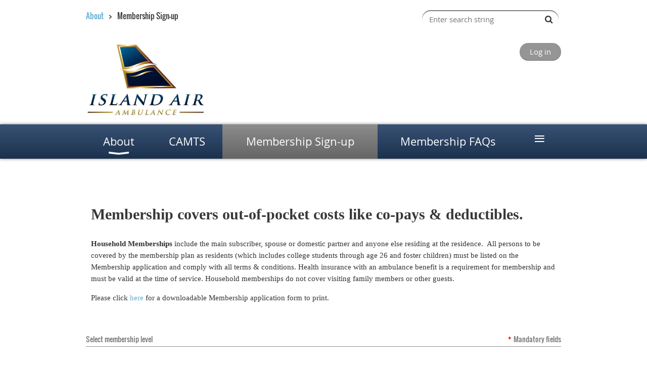

--- FILE ---
content_type: text/css
request_url: https://sf.wildapricot.org/BuiltTheme/bookshelf_textbook.v3.0/current/786e4d06/Styles/combined.css
body_size: 89039
content:
.WaComponentClearFix:after{display:block;height:0;clear:both;visibility:hidden;overflow:hidden;font-size:0;content:"."}ABBR.WaPlaceholderEmptyHtml{display:block;margin:0;padding:0;position:relative;overflow:hidden;cursor:pointer}ABBR.WaPlaceholderEmptyHtml ABBR{margin:0;padding:0}ABBR.WaPlaceholderEmptyHtml ABBR.WaPlaceholderEmptyHtmlTable{display:table;width:100%}ABBR.WaPlaceholderEmptyHtml ABBR.WaPlaceholderEmptyHtmlTable>ABBR{display:table-row}ABBR.WaPlaceholderEmptyHtmlCell{display:table-cell;text-align:center;vertical-align:middle;background-image:url('[data-uri]')}ABBR.WaPlaceholderEmptyHtmlCell ABBR.Message{display:block;font-family:Verdana,sans-serif;font-size:12px;font-weight:bold;text-decoration:none;color:#333}ABBR.WaPlaceholderEmptyHtml ABBR.FrameHorizontal{display:block;position:absolute;left:0;right:0;height:1px;width:auto;font-size:0;background:transparent center center repeat-x;background-image:url('[data-uri]')}ABBR.WaPlaceholderEmptyHtml ABBR.FrameHorizontal.top{top:0}ABBR.WaPlaceholderEmptyHtml ABBR.FrameHorizontal.bottom{bottom:0}ABBR.WaPlaceholderEmptyHtml ABBR.FrameVertical{display:block;position:absolute;height:auto;width:1px;top:0;bottom:0;font-size:0;background:transparent center center repeat-y;background-image:url('[data-uri]')}ABBR.WaPlaceholderEmptyHtml ABBR.FrameVertical.left{left:0}ABBR.WaPlaceholderEmptyHtml ABBR.FrameVertical.right{right:0}@media print{body{background:none!important}body .switchToAdminContainer,body .switchToAdminShadowContainer,body #WA_messagePopup,body #idFooterPoweredByContainer{display:none}body #idClipMainContainer *[id$="Corners"]{display:none!important}body .WaPlaceHolder{margin:0;padding:0}body .WaPlaceHolder>div{margin:0;padding:20px 0}.WaGadgetMenuHorizontal,.WaGadgetMenuVertical,.WaGadgetLoginForm,.WaGadgetLoginButton{display:none}.s1_grid_1,.s1_grid_2,.s1_grid_3,.s1_grid_4,.s1_grid_5,.s1_grid_6,.s1_grid_7,.s1_grid_8,.s1_grid_9,.s1_grid_10,.s1_grid_11,.s1_grid_12{display:block;float:left}}#WA_messagePopup{display:block;width:222px;font-family:tahoma,sans-serif;font-size:9pt;position:fixed;z-index:65535;bottom:0;right:0;outline:0}#WA_messagePopup ul{background:url(/BuiltTheme/bookshelf_textbook.v3.0/current/786e4d06/images/overlayboxes/messagestop.png) no-repeat top left;margin:0;padding:0;float:left;list-style:none}#WA_messagePopup .opened ul{display:block}#WA_messagePopup .closed ul{display:none}#WA_messagePopup ul li{background:url(/BuiltTheme/bookshelf_textbook.v3.0/current/786e4d06/images/overlayboxes/messageseparator.png) no-repeat bottom left;width:182px;float:left;padding:10px 20px;margin:0}#WA_messagePopup ul li a,#WA_messagePopup ul li a:visited{color:#0035cc;outline:0;font-size:12px!important;font-style:normal;font-weight:normal;background:transparent}#WA_messagePopup ul li a:hover{color:#2055ed}#WA_messagePopup ul li:last-child,#WA_messagePopup ul li.last{background:url(/BuiltTheme/bookshelf_textbook.v3.0/current/786e4d06/images/overlayboxes/messagebg.png) repeat-y top left}#WA_messagePopup ul li:first-child,#WA_messagePopup ul li.first{margin-top:6px}#WA_messagePopup a#messagePopupButton{display:block;width:222px;text-decoration:none;float:left}#WA_messagePopup .opened #messagePopupButton{background:url(/BuiltTheme/bookshelf_textbook.v3.0/current/786e4d06/images/overlayboxes/messagesopen.png) no-repeat top left;height:27px}#WA_messagePopup .closed #messagePopupButton{background:url(/BuiltTheme/bookshelf_textbook.v3.0/current/786e4d06/images/overlayboxes/messagesclose.png) no-repeat top left;height:31px}.commonMessageBox input.button{padding:1px 6px;margin-right:7px;width:0;overflow:visible}.commonMessageBox input.button[class]{width:auto}.commonMessageBox{position:relative;width:100%;border:0;clear:both;margin-bottom:20px}.commonMessageBox .clearEnd{clear:both;height:1px}.commonMessageBox DIV{width:auto;height:auto;margin:0;padding:0}.commonMessageBox .cww{height:4px;overflow:hidden;font-size:.00em}.commonMessageBox .cww1,.commonMessageBox .cww2,.commonMessageBox .cww3,.commonMessageBox .cww4{height:1px;overflow:hidden}.commonMessageBox .cww1{margin:0 4px}.commonMessageBox .cww2{margin:0 2px}.commonMessageBox .cww3,.commonMessageBox .cww4{margin:0 1px;border-left-style:solid;border-right-style:solid}.commonMessageBox .cww3{border-left-width:3px;border-right-width:3px}.commonMessageBox .cww4{border-left-width:2px;border-right-width:2px}.commonMessageBox .cww-inner{border-left-style:solid;border-left-width:2px;border-right-style:solid;border-right-width:2px}.commonMessageBox .cww-co{padding-left:50px;height:36px;*height:auto;*min-height:16px;*padding-top:10px;*padding-bottom:10px;display:table-cell;vertical-align:middle}.commonMessageBox .cww-co>div{padding-bottom:7px}.commonMessageBox .cww-co>div .waPaymentSystemsIconsBox{padding-bottom:7px}.commonMessageBox .cww-co div,.commonMessageBox .kvTable td{color:#000!important}.commonMessageBox .cww-co>div:first-child{padding-top:7px}.commonMessageBox .cww-co .alert{color:#F00!important}.commonMessageBox .cww-co .header{font-size:1.3em;font-weight:bold}.commonMessageBox .kvTable td.labelInfoColumn{width:96px;text-align:right;padding-right:10px;vertical-align:top;padding-top:5px}.commonMessageBox .kvTable td.infoColumn{vertical-align:top;padding-top:5px}div.confirmWindowInfo .cww-co h1{font-size:1.3em!important}.commonMessageBox .cww-co A,.commonMessageBox .cww-co A:link,.commonMessageBox A:active,.commonMessageBox .cww-co A:visited,.commonMessageBox .cww-co A:hover,div.generalFieldsContainer div.fieldBody div.confirmWindowOuterContainer a,div.generalFieldsContainer div.fieldBody div.confirmWindowOuterContainer a:link,div.generalFieldsContainer div.fieldBody div.confirmWindowOuterContainer a:active,div.generalFieldsContainer div.fieldBody div.confirmWindowOuterContainer a:visited{font-family:Verdana,Arial,Helvetica,sans-serif;color:#008FD1!important}.commonMessageBox .cww-co A:hover,div.generalFieldsContainer div.fieldBody div.confirmWindowOuterContainer a:hover{color:#15B6FF!important}.commonMessageBox .cww-co H1{padding-bottom:10px;font-size:1.00em!important}DIV.confirmWindowWarning .cww-co{font-size:1.00em!important}.commonMessageBox .cww-co P,.commonMessageBox .cww-co{font-size:1.00em!important}.confirmWindowWarning .cww1,.confirmWindowWarning .cww2{background-color:#FFC017}.confirmWindowWarning .cww3,.confirmWindowWarning .cww4,.confirmWindowWarning .cww-inner{border-left-color:#FFC017;border-right-color:#FFC017;background-color:#FDFFCE}.confirmWindowWarning .cww-inner{background:#FDFFCE url(/BuiltTheme/bookshelf_textbook.v3.0/current/786e4d06/images/confirmWindows/confirm-warning-icon.gif) 10px 6px no-repeat}.confirmWindowInfo .cww1,.confirmWindowInfo .cww2{background-color:#2B588C}.confirmWindowInfo .cww3,.confirmWindowInfo .cww4,.confirmWindowInfo .cww-inner{border-left-color:#2B588C;border-right-color:#2B588C;background-color:#D8E4F2}.confirmWindowInfo .cww-inner{background:#D8E4F2 url(/BuiltTheme/bookshelf_textbook.v3.0/current/786e4d06/images/confirmWindows/confirm-info-icon.gif) 10px 6px no-repeat}.confirmWindowSuccess .cww1,.confirmWindowSuccess .cww2{background-color:#1DAC13}.confirmWindowSuccess .cww3,.confirmWindowSuccess .cww4,.confirmWindowSuccess .cww-inner{border-left-color:#1DAC13;border-right-color:#1DAC13;background-color:#DFFEDE}.confirmWindowSuccess .cww-inner{background:#DFFEDE url(/BuiltTheme/bookshelf_textbook.v3.0/current/786e4d06/images/confirmWindows/confirm-succ-icon.gif) 10px 6px no-repeat}.confirmWindowError .cww1,.confirmWindowError .cww2{background-color:#F00}.confirmWindowError .cww3,.confirmWindowError .cww4,.confirmWindowError .cww-inner{border-left-color:#F00;border-right-color:#F00;background-color:#FFE5E5}.confirmWindowError .cww-inner{background:#FFE5E5 url(/BuiltTheme/bookshelf_textbook.v3.0/current/786e4d06/images/confirmWindows/confirm-error-icon.gif) 10px 6px no-repeat}.BulletedContainerWarninngSigned{padding-left:20px;background:url(/BuiltTheme/bookshelf_textbook.v3.0/current/786e4d06/images/confirmWindows/icon-warning.png) left 0 no-repeat;min-height:16px}.BulletedContainerWarninngSignedDisabled{padding-left:20px;background:url(/BuiltTheme/bookshelf_textbook.v3.0/current/786e4d06/images/confirmWindows/icon-warning-disabled.gif) left 0 no-repeat;min-height:16px}.RoundedCornerBox{width:auto}.RoundedCornerBox .cww1,.RoundedCornerBox .cww2{background-color:#FFC017}.RoundedCornerBox .cww3,.RoundedCornerBox .cww4,.RoundedCornerBox .cww-inner{border-left-color:#FFC017;border-right-color:#FFC017;background-color:#FDFFCE}.RoundedCornerBox .cww-co{padding:8px}DIV.dialogMainContainer,DIV.dialogMainContainer TABLE TD{font-family:Verdana,Arial,Helvetica,sans-serif;font-size:12px;font-weight:normal;font-style:normal;border:0}DIV.dialogMainContainer TABLE{border:0;margin:0;padding:0}DIV.dialogMainContainer TABLE TD{vertical-align:top}DIV.dialogMainContainer{position:fixed;left:-37000px;top:-37000px;visibility:visible}DIV.dialogMainContainer DIV.dialogContentContainer .SplittedContainer DIV.columnTypeLabel{width:100px}DIV.dialogMainContainer DIV.dialogContentContainer .SplittedContainer DIV.columnTypeField{width:355px}DIV.dialogMainContainer DIV.dialogContentContainer INPUT.typeTextBox{width:350px}DIV.dialogMainContainer DIV.dialogContentContainer TEXTAREA.typeTextArea{width:350px}DIV.dialogMainContainer DIV.dialogContentContainer #idTabsContent{width:461px;padding:0 10px 0 10px}.dialogMainContainer.bonaDialogWrapper .dialogBodyContainer{-moz-border-radius:0 0 7px 7px;-webkit-border-radius:0 0 7px 7px;border-radius:0 0 7px 7px}.dialogMainContainer.bonaDialogWrapper .dialogContentContainer{margin:0;padding:0}DIV.dialogMainContainer DIV.dialogRoundedBoxContainer{position:absolute;left:0;top:0;z-index:2;background-color:transparent}DIV.dialogMainContainer DIV.dialogRoundedBox{position:absolute;left:0;top:0;z-index:3;opacity:1;-moz-border-radius:7px;-webkit-border-radius:7px;border-radius:7px}DIV.dialogMainContainer DIV.dialogRoundedBoxShadow{position:absolute;left:0;top:0;z-index:1;visibility:hidden}DIV.dialogMainContainer DIV.dialogRoundedBoxLeft1,DIV.dialogRoundedBoxLeft2,DIV.dialogRoundedBoxRight2,DIV.dialogRoundedBoxRight1,DIV.dialogRoundedBoxTop1,DIV.dialogRoundedBoxTop2,DIV.dialogRoundedBoxBottom2,DIV.dialogRoundedBoxBottom1{position:absolute;z-index:3;visibility:hidden}DIV.dialogMainContainer DIV.dialogRoundedBoxLeft1{left:0;top:4px;width:1px}DIV.dialogMainContainer DIV.dialogRoundedBoxLeft2{left:1px;top:2px;width:3px}DIV.dialogMainContainer DIV.dialogRoundedBoxRight2{right:1px;top:2px;width:3px}DIV.dialogMainContainer DIV.dialogRoundedBoxRight1{right:0;top:4px;width:1px}DIV.dialogMainContainer DIV.dialogRoundedBoxTop1{left:4px;top:0;height:1px}DIV.dialogMainContainer DIV.dialogRoundedBoxTop2{left:2px;top:1px;height:3px}DIV.dialogMainContainer DIV.dialogRoundedBoxBottom2{left:2px;bottom:1px;height:3px}DIV.dialogMainContainer DIV.dialogRoundedBoxBottom1{left:4px;bottom:0;height:1px}DIV.dialogMainContainer DIV.dialogControlsContainer{position:absolute;left:0;top:0;z-index:6}DIV.dialogMainContainer DIV.dialogBorderEdge,DIV.dialogBorderCorner{position:absolute;z-index:5}DIV.dialogMainContainer DIV.dialogBorderLeft,DIV.dialogBorderRight{top:3px;width:3px;cursor:e-resize}DIV.dialogMainContainer DIV.dialogBorderLeft{left:0}DIV.dialogMainContainer DIV.dialogBorderRight{right:0}DIV.dialogMainContainer DIV.dialogBorderTop{top:0}DIV.dialogMainContainer DIV.dialogBorderBottom{bottom:0}DIV.dialogMainContainer DIV.dialogBorderTop,DIV.dialogBorderBottom{left:3px;height:3px;cursor:n-resize}DIV.dialogMainContainer DIV.dialogBorderCorner{width:5px;height:5px}DIV.dialogMainContainer DIV.dialogBorderTopLeft{left:0;top:0;cursor:nw-resize}DIV.dialogMainContainer DIV.dialogBorderTopRight{right:0;top:0;cursor:ne-resize}DIV.dialogMainContainer DIV.dialogBorderBottomLeft{left:0;bottom:0;cursor:ne-resize}DIV.dialogMainContainer DIV.dialogBorderBottomRight{right:0;bottom:0;cursor:nw-resize}DIV.dialogMainContainer DIV.dialogContainer{position:absolute;left:3px;top:3px;z-index:7;background-color:#FFF;-moz-border-radius:7px;-webkit-border-radius:7px;border-radius:7px;-moz-background-clip:padding;-webkit-background-clip:padding-box;background-clip:padding-box;-moz-box-shadow:0 7px 15px rgba(0,0,0,.3);-webkit-box-shadow:0 7px 15px rgba(0,0,0,.3);box-shadow:0 7px 15px rgba(0,0,0,.3)}DIV.dialogMainContainer DIV.dialogOuterHeadContainer{position:relative;height:48px;z-index:7;-moz-user-select:none;-webkit-user-select:none;user-select:none;cursor:default}DIV.dialogMainContainer DIV.dialogOuterHeadContainerShadow{position:absolute;left:-2px;top:0;height:45px;z-index:3;visibility:hidden}DIV.dialogMainContainer DIV.dialogInnerHeadContainer,DIV.dialogTitleContainer,DIV.dialogTabContainer{height:48px}DIV.dialogMainContainer DIV.dialogInnerHeadContainer{background-color:#EFEFEF;-moz-border-radius:5px 5px 0 0;-webkit-border-radius:5px 5px 0 0;border-radius:5px 5px 0 0;cursor:move}DIV.dialogMainContainer DIV.dialogInnerHeadContainer DIV.dialogInnerHeadContent{height:100%}DIV.dialogMainContainer DIV.dialogTitleContainer{position:relative;-moz-border-radius:5px 5px 0 0;-webkit-border-radius:5px 5px 0 0;border-radius:5px 5px 0 0;cursor:move}DIV.dialogMainContainer DIV.dialogTitleText,DIV.dialogTitleTextShadow{position:absolute;font-family:Verdana;font-size:18px;font-weight:normal;font-style:normal;cursor:move}DIV.dialogMainContainer DIV.dialogTitleText{white-space:nowrap;text-overflow:ellipsis;z-index:7;overflow:hidden;margin-top:15px;margin-left:20px;text-align:left;font-size:14px;font-weight:bold;float:left;color:#303030;text-shadow:0 1px 1px #fff}DIV.dialogMainContainer DIV.dialogTitleTextShadow{left:18px;top:10px;z-index:3;visibility:hidden;color:#FFF}DIV.dialogMainContainer DIV.dialogTitleInfo{white-space:nowrap;text-overflow:ellipsis;z-index:7;overflow:hidden;margin:17px 15px 0 15px;position:absolute;right:0;top:0;font-size:10px;font-weight:bold;color:#C0C0C0;text-shadow:0 1px 1px #fff}DIV.dialogMainContainer div.dialogControlClose{width:15px;height:15px;z-index:5;-moz-border-radius:9px;-webkit-border-radius:9px;border-radius:9px;background-image:url('[data-uri]');position:absolute;top:-4px;right:-4px;color:#FFF;cursor:pointer}DIV.dialogMainContainer DIV.dialogContentContainer{position:relative;overflow-x:hidden;overflow-y:scroll;border:0;color:black}DIV.dialogMainContainer DIV.dialogScrollableContentContainer{border:0}DIV.dialogMainContainer DIV.dialogContentContainer{padding:20px 30px 20px 30px}DIV.dialogMainContainer DIV.dialogInnerContainer{position:relative}DIV.dialogMainContainer DIV.dialogBodyContainer{overflow:hidden}DIV.dialogMainContainer DIV.dialogOuterFooterContainer{background-color:#EFEFEF;-moz-border-radius:0 0 5px 5px;-webkit-border-radius:0 0 5px 5px;border-radius:0 0 5px 5px;position:absolute;bottom:0;left:0;width:100%}DIV.dialogMainContainer DIV.dialogMessageContainer{position:absolute;left:0;top:0;z-index:37779;visibility:hidden}DIV.dialogMainContainer DIV.dialogMessage{position:absolute;visibility:hidden;font-family:Verdana;font-size:12px;font-weight:bold;text-align:center}DIV.dialogMainContainer DIV.dialogWaitMessage{padding-top:37px;background-color:transparent;background-image:url("[data-uri]");background-position:center top;background-repeat:no-repeat}DIV.dialogMainContainer DIV.dialogErrorMessage{color:#F00}DIV.dialogMainContainer DIV.dialogFooterInfoMessageContainer{display:table}DIV.dialogMainContainer DIV.dialogFooterInfoMessageContainerDIV.dialogInfoMessageLabel{padding:15px 0 0 30px;display:table-cell;font-weight:bold}DIV.dialogMainContainer DIV.dialogFooterInfoMessageContainerDIV.dialogInfoMessageText{padding:15px 30px 0 7px;display:table-cell}DIV.dialogMainContainer DIV.SplittedContainer.dialogInfoMessageContainer{display:inline-block}DIV.dialogMainContainer DIV.dialogFooterContainer{height:100%}DIV.dialogMainContainer DIV.dialogTabContainer{display:inline}DIV.dialogMainContainer DIV.dialogOuterFooterContainer DIV.actionButtons{text-align:center;margin:15px 0}DIV.dialogMainContainer DIV.dialogOuterFooterContainer DIV.actionButtons .waButtonContainer{padding-left:5px;padding-right:5px}DIV.dialogMainContainer DIV.dialogOuterFooterContainer DIV.actionButtons INPUT{height:25px;margin:0 5px;font-size:12px;font-family:Verdana,Arial,Helvetica,sans-serif;padding:0 10px;width:auto}DIV.dialogMainContainer DIV.dialogInnerHeadContainer+DIV.dialogTitleText{margin:0}DIV.scrollablePanelContainer{position:relative}DIV.scrollablePanelContainer DIV.scrollablePanelWrapper{overflow:hidden}DIV.scrollablePanelContainer DIV.scrollablePanelWrapper ::-webkit-scrollbar{width:0}DIV.scrollablePanelContainer DIV.scrollablePanelWrapper ::-webkit-scrollbar-button{width:0}DIV.scrollablePanelContainer DIV.scrollablePanelWrapper ::-webkit-scrollbar-track{width:0}DIV.scrollablePanelContainer DIV.scrollablePanelWrapper ::-webkit-scrollbar-track-piece{width:0}DIV.scrollablePanelContainer DIV.scrollablePanelWrapper ::-webkit-scrollbar-thumb{width:0}DIV.scrollablePanelContainer DIV.scrollablePanelWrapper ::-webkit-scrollbar-corner{width:0}DIV.scrollablePanelContainer DIV.scrollablePanelWrapper ::-webkit-resizer{width:0}DIV.scrollablePanelContainer DIV.scrollBarContainer,DIV.scrollBarSlider{background-image:url([data-uri]);background-repeat:repeat-y}DIV.scrollablePanelContainer DIV.scrollBarContainer{position:absolute;right:0;top:0;z-index:3;width:10px;overflow:hidden;background-color:#DFDFDF;cursor:default}DIV.scrollablePanelContainer DIV.scrollBarContainer DIV.scrollBarTop,DIV.scrollBarBottom,DIV.scrollBarSliderTop,DIV.scrollBarSliderMiddle,DIV.scrollBarSliderBottom{position:absolute;left:0;width:10px;overflow:hidden;background-color:transparent;background-image:url([data-uri]);background-repeat:no-repeat;cursor:default}DIV.scrollablePanelContainer DIV.scrollBarContainer DIV.scrollBarTop,DIV.scrollBarBottom{height:2px;z-index:4}DIV.scrollablePanelContainer DIV.scrollBarContainer DIV.scrollBarTop{top:0}DIV.scrollablePanelContainer DIV.scrollBarContainer DIV.scrollBarBottom{bottom:0}DIV.scrollablePanelContainer DIV.scrollBarContainer DIV.scrollBarSlider{position:absolute;left:0;top:1px;z-index:5;width:10px;overflow:hidden;background-color:#F7F7F7;cursor:default}DIV.scrollablePanelContainer DIV.scrollBarContainer DIV.scrollBarSliderTop,DIV.scrollBarSliderMiddle,DIV.scrollBarSliderBottom{z-index:7}DIV.scrollablePanelContainer DIV.scrollBarContainer DIV.scrollBarSliderTop,DIV.scrollBarSliderBottom{height:4px}DIV.scrollablePanelContainer DIV.scrollBarContainer DIV.scrollBarSliderTop{top:0}DIV.scrollablePanelContainer DIV.scrollBarContainer DIV.scrollBarSliderMiddle{height:7px}DIV.scrollablePanelContainer DIV.scrollBarContainer DIV.scrollBarSliderBottom{bottom:0}DIV.scrollablePanelContainer DIV.scrollBarContainerNormal{background-position:0 0}DIV.scrollablePanelContainer DIV.scrollBarContainerNormal DIV.scrollBarTop{background-position:0 0}DIV.scrollablePanelContainer DIV.scrollBarContainerNormal DIV.scrollBarBottom{background-position:0 -17px}DIV.scrollablePanelContainer DIV.scrollBarContainerNormal DIV.scrollBarSlider{background-position:-30px 0}DIV.scrollablePanelContainer DIV.scrollBarContainerNormal DIV.scrollBarSliderTop{background-position:0 -2px}DIV.scrollablePanelContainer DIV.scrollBarContainerNormal DIV.scrollBarSliderMiddle{background-position:0 -6px}DIV.scrollablePanelContainer DIV.scrollBarContainerNormal DIV.scrollBarSliderBottom{background-position:0 -13px}DIV.scrollablePanelContainer DIV.scrollBarContainerOver{background-position:-10px 0}DIV.scrollablePanelContainer DIV.scrollBarContainerOver DIV.scrollBarTop{background-position:-10px 0}DIV.scrollablePanelContainer DIV.scrollBarContainerOver DIV.scrollBarBottom{background-position:-10px -17px}DIV.scrollablePanelContainer DIV.scrollBarContainerOver DIV.scrollBarSlider{background-position:-40px 0}DIV.scrollablePanelContainer DIV.scrollBarContainerOver DIV.scrollBarSliderTop{background-position:-10px -2px}DIV.scrollablePanelContainer DIV.scrollBarContainerOver DIV.scrollBarSliderMiddle{background-position:-10px -6px}DIV.scrollablePanelContainer DIV.scrollBarContainerOver DIV.scrollBarSliderBottom{background-position:-10px -13px}DIV.scrollablePanelContainer DIV.scrollBarContainerActive{background-position:-20px 0}DIV.scrollablePanelContainer DIV.scrollBarContainerActive DIV.scrollBarTop{background-position:-20px 0}DIV.scrollablePanelContainer DIV.scrollBarContainerActive DIV.scrollBarBottom{background-position:-20px 0}DIV.scrollablePanelContainer DIV.scrollBarContainerActive DIV.scrollBarSlider{background-position:-50px 0}DIV.scrollablePanelContainer DIV.scrollBarContainerActive DIV.scrollBarSliderTop{background-position:-20px -2px}DIV.scrollablePanelContainer DIV.scrollBarContainerActive DIV.scrollBarSliderMiddle{background-position:-20px -6px}DIV.scrollablePanelContainer DIV.scrollBarContainerActive DIV.scrollBarSliderBottom{background-position:-20px -13px}DIV.scrollablePanelContainer DIV.scrollablePanelContentContainer{overflow-x:hidden;overflow-y:scroll;visibility:hidden}DIV.scrollablePanelContainerBorder{border:1px solid #C4C4C4;border-right-color:#DBDBDB;border-bottom-color:#DBDBDB;border-radius:2px}.waContainerMask{display:none;pointer-events:all;background:#fff;position:absolute;left:0;right:0;top:0;bottom:0;filter:alpha(opacity=0);-moz-opacity:0;-khtml-opacity:0;opacity:0}.waContainerMask.dialogShading{position:fixed;background-color:#000;-webkit-transition:opacity 700ms;-moz-transition:opacity 700ms;-ms-transition:opacity 700ms;-o-transition:opacity 700ms;transition:opacity 700ms}.waContainerMask.dialogShadingActive{filter:alpha(opacity=40);-moz-opacity:.4;-khtml-opacity:.4;opacity:.4}.fieldBody,.generalFormContainer .inner:first-child{position:relative}.fieldBody>span[id*="Date"] input:first-child,.fieldBody>span[id*="Time"] input:first-child,.generalFormContainer .inner:first-child>span[id*="dateTextBox"] input:first-child,.generalFormContainer .inner:first-child>span[id*="timeTextBox"] input:first-child{margin:0;vertical-align:bottom}.DES_TPPopup{vertical-align:middle}.waPaymentSystemIcon,.commonMessageBox .waPaymentSystemIcon{display:none;width:48px;height:30px;background:transparent left top no-repeat;margin-right:5px;margin-top:5px;vertical-align:top}.waPaymentSystemIcon:first-child:before{display:block;content:"";height:0;font-size:0;margin-bottom:-5px}.waPaymentSystemIcon:last-child{margin-right:0}.waPaymentSystemIcon.Visa{display:inline-block;background-image:url('[data-uri]')}.waPaymentSystemIcon.MasterCard{display:inline-block;background-image:url('[data-uri]')}.waPaymentSystemIcon.Amex{display:inline-block;background-image:url('[data-uri]')}.waPaymentSystemIcon.Discover{display:inline-block;background-image:url('[data-uri]')}.waPaymentSystemIcon.PayPal{display:inline-block;background-image:url("[data-uri]")}.waPaymentSystemIcon.Offline{display:block;background-image:url('[data-uri]')}strong{font-weight:bold}.commonMessageBox .cww-co div.recurringInfo{color:gray!important;font-style:italic}.recurringInfo{color:gray!important;font-style:italic}.commonMessageBox .cww-co div.ppfdExcluding{color:gray!important;padding-left:24px}.password-wrapper{position:relative;white-space:nowrap}.toggle-password{position:relative;top:50%;right:27px;cursor:pointer;color:#555;font-size:14px;z-index:2}.clearfix{*zoom:1}.clearfix:before,.clearfix:after{display:table;content:""}.clearfix:after{clear:both}.hide-text{font:0/0 a;color:transparent;text-shadow:none;background-color:transparent;border:0}.input-block-level{display:block;width:100%;min-height:28px;-webkit-box-sizing:border-box;-moz-box-sizing:border-box;-ms-box-sizing:border-box;box-sizing:border-box}@font-face{font-family:'FontAwesome';src:url('../fonts/fontawesome-webfont.woff') format('woff');font-weight:normal;font-style:normal}.fa-star:before{font-family:'FontAwesome';content:"\f005"}.fa-align-left:before{font-family:'FontAwesome';content:"\f036"}.fa-file-o:before{font-family:'FontAwesome';content:"\f016"}.fa-comment-o:before{font-family:'FontAwesome';content:"\f0e5"}.fa-calendar:before{font-family:'FontAwesome';content:"\f073"}.fa-user:before{font-family:'FontAwesome';content:"\f007"}.fa-chevron-right:before{font-family:'FontAwesome';content:"\f054"}.fa-chevron-down:before{font-family:'FontAwesome';content:"\f078"}.fa-caret-right:before{font-family:'FontAwesome';content:"\f0da"}.fa-caret-down:before{font-family:'FontAwesome';content:"\f0d7"}.noticeBox{box-sizing:border-box;position:relative;margin-bottom:1em;border-radius:5px;background-color:#d8e4f2;border:2px solid #2b588c;padding:10px 10px 10px 50px;min-height:25px;color:black;font-style:normal;font-weight:normal;font-family:Arial,Helvetica,sans-serif;font-size:16px;text-align:left;text-indent:0;text-decoration:none;word-break:normal;word-spacing:normal;letter-spacing:normal}.noticeBox:before{content:"";position:absolute;width:25px;height:25px;left:10px;top:10px;background-repeat:no-repeat}.noticeBox .header{font-size:1.2em;font-weight:bold;margin-bottom:.5em}.noticeBox .text{min-height:25px}.noticeBox p{font-size:1em}.noticeBox a,.noticeBox a:link,.noticeBox a:active,.noticeBox a:visited{color:#008fd1;font-style:inherit;font-weight:inherit;font-family:inherit;text-align:inherit;text-indent:inherit;text-decoration:inherit;word-break:inherit;word-spacing:inherit;letter-spacing:inherit}.noticeBox a:hover{color:#15b6ff}.noticeBox.boxTypeInfo{border:2px solid #2b588c;background:#d8e4f2}.noticeBox.boxTypeInfo:before{background-image:url(/BuiltTheme/bookshelf_textbook.v3.0/current/786e4d06/images/confirmWindows/confirm-info-icon.gif)}.noticeBox.boxTypeWarning{border:2px solid #ffc017;background:#fdffce}.noticeBox.boxTypeWarning:before{background-image:url(/BuiltTheme/bookshelf_textbook.v3.0/current/786e4d06/images/confirmWindows/confirm-warning-icon.gif)}.noticeBox.boxTypeSuccess{border:2px solid #1dac13;background:#dffede}.noticeBox.boxTypeSuccess:before{background-image:url(/BuiltTheme/bookshelf_textbook.v3.0/current/786e4d06/images/confirmWindows/confirm-succ-icon.gif)}.noticeBox.boxTypeError{border:2px solid red;background:#ffe5e5}.noticeBox.boxTypeError:before{background-image:url(/BuiltTheme/bookshelf_textbook.v3.0/current/786e4d06/images/confirmWindows/confirm-error-icon.gif)}body{min-width:960px}.container_12{margin:0 auto;width:960px}.s1_grid_12{margin-left:10px;margin-right:10px;width:940px}.clear{clear:both;display:block;overflow:hidden;visibility:hidden;width:0;height:0}.clearfix:before,.clearfix:after,.container_12:before,.container_12:after{content:'.';display:block;overflow:hidden;visibility:hidden;font-size:0;line-height:0;width:0;height:0}.clearfix:after,.container_12:after{clear:both}.clearfix{zoom:1}@media only screen and (min-width:600px) and (max-width:959px){body{min-width:600px}.container_12{margin-left:auto;margin-right:auto;width:100%;max-width:960px;min-width:600px}.s2_grid_12{width:auto}}@media only screen and (max-width:616px){body{min-width:320px}.container_12{margin-left:auto;margin-right:auto;width:100%;max-width:600px;min-width:320px;display:block}.s3_grid_12{width:auto}}.WABannerStickyBottomSpacer{height:56px}.WABannerStickyBottom{position:fixed;left:0;right:0;bottom:0;height:56px;background:#94c943;color:white;font:normal 16px/18px Arial;z-index:40001}.WABannerStickyBottom .WABannerTable{display:table;width:100%}.WABannerStickyBottom .WABannerTable .WABannerTh{display:table-cell;width:auto;padding:0 20px 0 0;vertical-align:middle}.WABannerStickyBottom .WABannerTable .WABannerTh .WABannerLink{font-weight:bold;color:white;text-decoration:underline}.WABannerStickyBottom .WABannerTable .WABannerTh .WABannerLink:hover{color:white;text-decoration:none}.WABannerStickyBottom .WABannerTable .WABannerTd{display:table-cell;width:10%;padding:8px 0 8px 0;vertical-align:top}.WABannerStickyBottom .WABannerTable .WABannerTd .WABannerButton{display:inline-block;vertical-align:top;width:119px;height:40px;background:#ffc300;color:#584100;font:bold 14px/40px Arial;text-align:center;text-transform:uppercase;text-decoration:none}.WABannerStickyBottom .WABannerTable .WABannerTd .WABannerButton:hover{color:#584100;text-decoration:none}#WA_messagePopup{display:block;width:240px;position:fixed;z-index:65535;bottom:0;right:0;outline:0}#WA_messagePopup.hasStickyBottomBanner{bottom:56px}#WA_messagePopup #contentBalancePanelId{max-height:808px;overflow-y:auto;overflow-x:hidden;box-shadow:0 0 20px rgba(0,0,0,0.05)}#WA_messagePopup #contentBalancePanelId ul{padding:5px 0;background:white;float:none;border-top:1px solid #e8e8e8;border-left:1px solid #e8e8e8;border-right:1px solid #e8e8e8;border-radius:5px 5px 0 0}#WA_messagePopup #contentBalancePanelId ul li{position:relative;width:auto;float:none;margin:0;padding:10px 20px;background:0}#WA_messagePopup #contentBalancePanelId ul li a,#WA_messagePopup #contentBalancePanelId ul li a:visited{font-size:12px;color:#21acee}#WA_messagePopup #contentBalancePanelId ul li+li:before{content:'';position:absolute;left:20px;top:0;right:20px;height:1px;background:#dfdfdf}#WA_messagePopup #contentBalancePanelId #messagePopupButton{position:relative;display:block;width:238px;height:40px;background:#dde3e7;text-decoration:none;border-left:1px solid #e8e8e8;border-right:1px solid #e8e8e8}#WA_messagePopup #contentBalancePanelId #messagePopupButton:before{position:absolute;left:0;top:0;content:'Messages';padding:10px 20px 10px 37px;text-transform:uppercase;color:#676869;line-height:20px}#WA_messagePopup #contentBalancePanelId #messagePopupButton:after{content:'!';position:absolute;left:12px;top:12px;width:16px;height:16px;border-radius:50%;background:#147cae;color:#dde3e7;text-align:center;line-height:16px;font-weight:bold}#WA_messagePopup #contentBalancePanelId.opened #messagePopupButton:after{background:darkgray}@media only screen and (max-width:616px){.WABannerStickyBottom{font-size:14px;line-height:15px}.WABannerTh{padding-right:10px}.WABannerButton{width:90px;font-size:12px}}input::-moz-focus-inner{border:0;padding:0}.show{display:block}.hide{display:none}.hidden{display:none}.clearAfter{zoom:1}.clearAfter:after{content:"";clear:both;height:0;font-size:0;line-height:0;display:block;visibility:hidden;overflow:hidden}.clearEndContainer{clear:both;height:0;font-size:0;line-height:0;overflow:hidden;zoom:1;*margin-bottom:-1px;visibility:hidden}div.BulletedContainerWarninngSigned{min-height:16px;padding-left:20px;background:url(/BuiltTheme/bookshelf_textbook.v3.0/current/786e4d06/images/confirmWindows/icon-warning.png) left 0 no-repeat}div.BulletedContainerWarninngSignedDisabled{padding-left:20px;background:url(/BuiltTheme/bookshelf_textbook.v3.0/current/786e4d06/images/confirmWindows/icon-warning-disabled.gif) left 0 no-repeat;min-height:16px}.transformRotate90deg{-moz-transform:rotate(90deg);-ms-transform:rotate(90deg);-webkit-transform:rotate(90deg);-o-transform:rotate(90deg);filter:progid:DXImageTransform.Microsoft.BasicImage(rotation=1);-ms-filter:progid:DXImageTransform.Microsoft.BasicImage(rotation=1);transform:rotate(90deg)}.transformRotate180deg{-moz-transform:rotate(180deg);-ms-transform:rotate(180deg);-webkit-transform:rotate(180deg);-o-transform:rotate(180deg);filter:progid:DXImageTransform.Microsoft.BasicImage(rotation=2);-ms-filter:progid:DXImageTransform.Microsoft.BasicImage(rotation=2);transform:rotate(180deg)}.transformRotate270deg{-moz-transform:rotate(270deg);-ms-transform:rotate(270deg);-webkit-transform:rotate(270deg);-o-transform:rotate(270deg);filter:progid:DXImageTransform.Microsoft.BasicImage(rotation=3);-ms-filter:progid:DXImageTransform.Microsoft.BasicImage(rotation=3);transform:rotate(270deg)}body:after{content:url(../images/lightbox/close.png) url(../images/lightbox/loading.gif) url(../images/lightbox/prev.png) url(../images/lightbox/next.png);display:none}body.lb-disable-scrolling{overflow:hidden}.lightboxOverlay{position:absolute;top:0;left:0;z-index:65536;background-color:black;filter:alpha(opacity=80);opacity:.8;display:none}.lightbox{position:absolute;left:0;width:100%;z-index:65537;text-align:center;line-height:0;font-weight:normal}.lightbox .lb-image{display:block;height:auto;max-width:inherit;max-height:none;border-radius:3px}.lightbox a img{border:0}.lb-outerContainer{position:relative;*zoom:1;width:250px;height:250px;margin:0 auto;border-radius:4px;background-color:white}.lb-outerContainer:after{content:"";display:table;clear:both}.lb-loader{position:absolute;top:43%;left:0;height:25%;width:100%;text-align:center;line-height:0}.lb-cancel{display:block;width:32px;height:32px;margin:0 auto;background:url(../images/lightbox/loading.gif) no-repeat}.lb-nav{position:absolute;top:0;left:0;height:100%;width:100%;z-index:10}.lb-container>.nav{left:0}.lb-nav a{outline:0;background-image:url('[data-uri]')}.lb-prev,.lb-next{height:100%;cursor:pointer;display:block}.lb-nav a.lb-prev{width:34%;left:0;float:left;background:url(../images/lightbox/prev.png) left 48% no-repeat;filter:alpha(opacity=0);opacity:0;-webkit-transition:opacity .6s;-moz-transition:opacity .6s;-o-transition:opacity .6s;transition:opacity .6s}.lb-nav a.lb-next{width:64%;right:0;float:right;background:url(../images/lightbox/next.png) right 48% no-repeat;filter:alpha(opacity=0);opacity:0;-webkit-transition:opacity .6s;-moz-transition:opacity .6s;-o-transition:opacity .6s;transition:opacity .6s}.lb-dataContainer{margin:0 auto;padding-top:5px;*zoom:1;width:100%;-moz-border-radius-bottomleft:4px;-webkit-border-bottom-left-radius:4px;border-bottom-left-radius:4px;-moz-border-radius-bottomright:4px;-webkit-border-bottom-right-radius:4px;border-bottom-right-radius:4px}.lb-dataContainer:after{content:"";display:table;clear:both}.lb-data{padding:0 4px;color:#ccc}.lb-data .lb-details{width:85%;float:left;text-align:left;line-height:1.1em}.lb-data .lb-caption{font-size:13px;font-weight:bold;line-height:1em}.lb-data .lb-caption a{color:#4ae}.lb-data .lb-number{display:block;clear:left;padding-bottom:1em;font-size:12px;color:#999}.lb-waIconsContainer{position:fixed;top:15px;right:15px}.lb-close,.lb-download{font:normal 22px/normal FontAwesome;color:white;text-decoration:none}.lb-close:hover,.lb-download:hover{color:white;cursor:pointer;text-decoration:none}.lb-close{font-size:26px}.lb-download{display:none;margin-right:30px}.wa-lb-nav{position:relative}.wa-lb-nav .wa-lb-prev,.wa-lb-nav .wa-lb-next{top:calc(50% - 23px);position:fixed;width:50px;height:45px;z-index:65538;opacity:0;background-position:50% 50%;background-repeat:no-repeat;cursor:pointer;-webkit-transition:opacity .6s;-moz-transition:opacity .6s;-o-transition:opacity .6s;transition:opacity .6s}.wa-lb-nav .wa-lb-prev{left:0;background-image:url(../images/lightbox/prev.png)}.wa-lb-nav .wa-lb-next{right:0;background-image:url(../images/lightbox/next.png)}.functionalPageContainer a.additionalLink{margin-left:15px}.WaGadgetPublicWizard[class^="WaGadget"]{overflow:visible}.mandatorySymbol,.requiredSymbol{color:red;font-weight:bold;font-size:1em;padding-right:2px}.fieldSubContainer td.right .fieldBody .mandatorySymbol{display:block;color:red;font-weight:normal;font-size:12px;padding-right:2px;padding-top:3px}.validationError{display:block;color:red;font-size:12px}.calculatedExtraChargeContainer .validationError[style*='display: inline']{display:block!important;margin-top:5px}[type="button"],[type="submit"],[type="submitButton"]{cursor:pointer;padding:2px 7px;overflow:visible;width:auto}.clearSelectionLabel{cursor:pointer;display:inline-block;margin:0 0 8px;text-decoration:underline}.formTitleOuterContainer{margin:0 0 20px 0}.formTitleOuterContainer .formTitleContainer{padding:0 0 3px 0;border-bottom:1px solid #a0a0a0}.formTitleOuterContainer .formTitleContainer .inner{*zoom:1;zoom:1}.formTitleOuterContainer .formTitleContainer .inner:before,.formTitleOuterContainer .formTitleContainer .inner:after{display:table;content:""}.formTitleOuterContainer .formTitleContainer .inner:after{clear:both}.formTitleOuterContainer .formTitleContainer .inner h3.formTitle{padding:0;margin:0;float:left;font-size:16px;font-weight:normal;color:#555}.formTitleOuterContainer .formTitleContainer .inner .mandatoryFieldsTitle{float:right;text-align:right;font-size:12px;padding:5px 0 0 0}.formTitleOuterContainer .formTitleContainer .inner .mandatoryFieldsTitle strong{color:#7c7c7c}.captionOuterContainer{padding:6px 0 5px 0;margin-top:30px;margin-bottom:20px;background-color:#e5eaea}.captionOuterContainer .captionContainer{*zoom:1;zoom:1}.captionOuterContainer .captionContainer:before,.captionOuterContainer .captionContainer:after{display:table;content:""}.captionOuterContainer .captionContainer:after{clear:both}.captionOuterContainer .captionContainer .fieldLabel{width:25%;float:left}.captionOuterContainer .captionContainer .fieldBody{width:75%;float:left}.captionOuterContainer .captionContainer .fieldBody h4{margin:0;padding:0;color:#444;font-size:14px}.captionOuterContainer .captionContainer .fieldBody h4 .explanation{display:block}.fieldSubContainer{margin-bottom:10px;*zoom:1;zoom:1}.fieldSubContainer:before,.fieldSubContainer:after{display:table;content:""}.fieldSubContainer:after{clear:both}.fieldSubContainer .fieldLabel{width:23%;float:left;text-align:right;padding:4px 2% 0 0;color:#555;font-size:13px;line-height:16px}.fieldSubContainer .fieldLabel .subscriptionType{vertical-align:top}.fieldSubContainer .fieldLabel .labeledImage{white-space:nowrap;vertical-align:top}.fieldSubContainer .fieldLabel .labeledImage span{display:inline-block;vertical-align:baseline}.fieldSubContainer .fieldLabel .labeledImage img{display:inline-block;vertical-align:baseline;margin:0 0 0 5px;position:relative;top:.1em}.fieldSubContainer .fieldLabel .memberFormCheckBox{display:inline-block}.fieldSubContainer .fieldLabel .memberFormCheckBox input[type=checkbox]{display:inline-block;width:13px;height:13px;margin:0 5px 0 0;padding:0;vertical-align:baseline;position:relative;top:.1em}.fieldSubContainer .fieldLabel .memberFormCheckBox label{display:inline-block;vertical-align:baseline}.fieldSubContainer .fieldBody{width:75%;float:left;font-size:13px;padding:4px 0 0 0}.fieldSubContainer .fieldBody table{width:auto}.fieldSubContainer .fieldBody>.typeInstruction{padding:3px 0 0 0;color:#555;font-size:12px;font-style:italic}.fieldSubContainer .fieldBody>.textLine{display:block}.fieldSubContainer .fieldBody .fieldItem{margin:0 0 6px 0}.fieldSubContainer .fieldBody .fieldItem span.typeCheckboxContainer,.fieldSubContainer .fieldBody .fieldItem span.typeRadioContainer{display:block;vertical-align:top;margin:1px 9px 0 0;width:13px;float:left}.fieldSubContainer .fieldBody .fieldItem span.typeCheckboxContainer input.typeCheckbox,.fieldSubContainer .fieldBody .fieldItem span.typeRadioContainer input.typeCheckbox,.fieldSubContainer .fieldBody .fieldItem span.typeCheckboxContainer input.typeRadio,.fieldSubContainer .fieldBody .fieldItem span.typeRadioContainer input.typeRadio{display:inline-block;width:13px;height:13px;margin:0;padding:0;vertical-align:top}.fieldSubContainer .fieldBody .fieldItem span.label{display:block;font-size:13px;line-height:16px;overflow:hidden;zoom:1}.fieldSubContainer .fieldBody .fieldItem span.label .textLine{display:block;margin:0}.fieldSubContainer .fieldBody .fieldItem span.label img{vertical-align:top}.fieldSubContainer .fieldBody .fieldItem span.label .typeInstruction{color:#888}.fieldSubContainer .fieldBody .fieldItem span.label .typeInstruction .levelDescription{font-size:.9em}.fieldSubContainer .fieldBody .fieldItem.disabled .label span:first-child label{color:#888;padding-right:20px;background:url(/BuiltTheme/bookshelf_textbook.v3.0/current/786e4d06/images/icons/icon-warning.png) no-repeat right 1px}.fieldSubContainer .fieldBody .fieldItem.eventRegistrationTypeRadioWrapper.disabled .label span:first-child label{padding-right:0;background:0}.fieldSubContainer .fieldBody .fieldItem.eventRegistrationTypeRadioWrapper .availableRegistrationCount{color:#888}.fieldSubContainer .fieldBody .fieldItem.eventRegistrationTypeRadioWrapper a.warningDetailsLink{cursor:help;text-decoration:underline}.fieldSubContainer .fieldBody .fieldItem.eventRegistrationTypeRadioWrapper .warningLabel{padding-left:23px;background:url(/BuiltTheme/bookshelf_textbook.v3.0/current/786e4d06/images/icons/icon-warning-new.png) no-repeat 5px center}.fieldSubContainer .fieldBody .groupBodyVertical{padding:0}.fieldSubContainer .fieldBody>.fieldItem{padding:0}.fieldSubContainer .fieldBody a.inactiveLink{text-decoration:line-through!important}.fieldSubContainer .fieldBody>span,.fieldSubContainer .fieldBody>strong{display:inline-block;padding:0}.fieldSubContainer .fieldBody>.memberIdDescription{display:inline}.fieldSubContainer .fieldBody ul.list{margin:0 0 -2px 0;padding:0;list-style:none}.fieldSubContainer .fieldBody ul.list li{height:auto;min-height:16px;margin:0 0 2px 0}.fieldSubContainer .fieldBody ul.list li.checked{padding-left:20px;background:url(/BuiltTheme/bookshelf_textbook.v3.0/current/786e4d06/images/recEmails.gif) left top no-repeat}.fieldSubContainer .fieldBody ul.list li.unchecked{padding-left:20px;background:url(/BuiltTheme/bookshelf_textbook.v3.0/current/786e4d06/images/recEmails-n.gif) left top no-repeat}.fieldSubContainer .fieldBody ul.list li ul.list{margin-left:17px}.fieldSubContainer table{margin:0;padding:0;border:0;border-collapse:collapse;width:100%}.fieldSubContainer table table{width:auto}.fieldSubContainer table td.left{width:25%;padding:0;text-align:right;vertical-align:top}.ie8 .fieldSubContainer table td.left{padding-right:15px}.fieldSubContainer table td.left .fieldLabel{width:auto;float:none;padding:4px 8% 0 0}.fieldSubContainer table td.right{width:75%;padding:0;text-align:left;vertical-align:top}.fieldSubContainer table td.right .fieldBody{width:auto;float:none}.pleaseWait img{vertical-align:top;margin-right:5px}#idButtonField{margin:30px 0 0 0}#idActionButtonsContainer{margin:30px 0 0 0}.fieldContainer.fileFieldContainer .fieldSubContainer .fieldBody iframe{margin-top:-3px}.fieldContainer.textFieldContainer .fieldSubContainer.singleStringContainer table td.right .fieldBody input.subjectTextBox,.fieldContainer.textFieldContainer .fieldSubContainer.singleStringContainer table td.right .fieldBody input.typeText,.fieldContainer.textFieldContainer .fieldSubContainer.singleStringContainer table td.right .fieldBody input[type=text]{width:70%;border:1px solid #c1cbcc;margin:-3px 0 0 0;padding:3px 4px 3px 4px;font-size:13px;line-height:16px;color:black;-webkit-box-sizing:border-box;-moz-box-sizing:border-box;-ms-box-sizing:border-box;box-sizing:border-box;z-index:expression(runtimeStyle.zIndex = 1,runtimeStyle.width = parentNode.offsetWidth*0.7 - 10+'px')}.fieldContainer.calculatedExtraChargeContainer .fieldSubContainer table td.right .fieldBody input.subjectTextBox,.fieldContainer.calculatedExtraChargeContainer .fieldSubContainer table td.right .fieldBody input.typeText,.fieldContainer.calculatedExtraChargeContainer .fieldSubContainer table td.right .fieldBody input[type=text]{border:1px solid #c1cbcc;margin:-3px 0 0 0;padding:3px 4px 3px 4px;font-size:13px;line-height:16px;color:black;-webkit-box-sizing:border-box;-moz-box-sizing:border-box;-ms-box-sizing:border-box;box-sizing:border-box}.fieldContainer.textFieldContainer .fieldSubContainer.singleStringContainer table td.right .fieldBody input.numberOfGuestsInput,.fieldContainer.textFieldContainer .fieldSubContainer.singleStringContainer table td.right .fieldBody select.numberOfGuestsInput{width:45px}.fieldContainer.textFieldContainer .fieldSubContainer.singleStringContainer table td.right .fieldBody select.numberOfGuestsInput{padding:1px 1px 2px 1px;margin:-2px 0 0 0;font-size:15px;font-family:'Open Sans';border:1px solid #908f8f;background:white;color:#373737}.fieldContainer.textFieldContainer .fieldSubContainer.singleStringContainer table td.right .fieldBody input.numberOfGuestsInput,.fieldContainer.textFieldContainer .fieldSubContainer.singleStringContainer table td.right .fieldBody select.numberOfGuestsInput{width:45px}.fieldContainer.textFieldContainer .fieldSubContainer.singleStringContainer table td.right .fieldBody select.numberOfGuestsInput{padding:1px 1px 2px 1px;margin:-2px 0 0 0;font-size:15px;font-family:'Open Sans';border:1px solid #908f8f;background:white;color:#373737}.groupContainer .fieldSubContainer.radioGroupContainer .fieldBody,.groupContainer .fieldSubContainer.checkboxGroupContainer .fieldBody{text-decoration:none}.fieldContainer.dropdownFieldContainer .fieldSubContainer.singleStringContainer table td.right .fieldBody select{width:70%;margin:-3px 0 0 0;padding:3px 4px 3px 4px}.fieldContainer.textFieldContainer .fieldSubContainer.singleStringContainer table td.right .fieldBody{text-decoration:none}.fieldContainer.textFieldContainer .fieldSubContainer.singleStringContainer table td.right .fieldBody span input{width:80px;border:1px solid #c1cbcc;margin:-3px 5px 0 0;padding:3px 4px 3px 4px;font-size:13px;line-height:16px;color:black}.fieldContainer.donationAmountContainer .fieldSubContainer .fieldBody input.typeText{width:80px;margin:-3px 5px 0 0;padding:3px 4px 3px 4px;border:1px solid #c1cbcc;font-size:13px;line-height:16px;color:black}.fieldContainer.donationAmountContainer .fieldSubContainer .fieldBody .paymentSystemsIcons{padding-top:5px;clear:both}.fieldContainer.calculatedExtraChargeContainer .fieldSubContainer .fieldBody input.typeText{width:45px;margin:-3px 5px 0 0;padding:3px 4px 3px 4px;border:1px solid #c1cbcc;font-size:13px;line-height:16px;color:black}.fieldContainer.textFieldContainer .fieldSubContainer .fieldBody textarea{width:70%;height:120px;border:1px solid #c1cbcc;margin:-3px 0 0 0;padding:3px 4px 3px 4px;font-size:13px;line-height:16px;color:black;-webkit-box-sizing:border-box;-moz-box-sizing:border-box;-ms-box-sizing:border-box;box-sizing:border-box;z-index:expression(runtimeStyle.zIndex = 1,runtimeStyle.width = parentNode.offsetWidth*0.7 - 10+'px')}.fieldContainer.textFieldContainer .fieldSubContainer.singleStringContainer .fieldBody #idEditorContainer{width:70%;border:1px solid #c1cbcc;margin:-3px 0 0 0;-webkit-box-sizing:border-box;-moz-box-sizing:border-box;-ms-box-sizing:border-box;box-sizing:border-box;z-index:expression(runtimeStyle.zIndex = 1,runtimeStyle.width = parentNode.offsetWidth*0.7 - 2+'px');width:550px;overflow:hidden;position:relative}.fieldContainer.textFieldContainer .fieldSubContainer.singleStringContainer .fieldBody #idEditorContainer img{max-width:none}.fieldContainer.textFieldContainer .fieldSubContainer.singleStringContainer .fieldBody #idEditorContainer #idEditorToolbarContainer{*zoom:1;zoom:1;border-bottom:1px solid #8cc63f;background:white url(/BuiltTheme/bookshelf_textbook.v3.0/current/786e4d06/images/editor-toolbar-bg.gif) left center repeat-x}.fieldContainer.textFieldContainer .fieldSubContainer.singleStringContainer .fieldBody #idEditorContainer #idEditorToolbarContainer:before,.fieldContainer.textFieldContainer .fieldSubContainer.singleStringContainer .fieldBody #idEditorContainer #idEditorToolbarContainer:after{display:table;content:""}.fieldContainer.textFieldContainer .fieldSubContainer.singleStringContainer .fieldBody #idEditorContainer #idEditorToolbarContainer:after{clear:both}.fieldContainer.textFieldContainer .fieldSubContainer.singleStringContainer .fieldBody #idEditorContainer TEXTAREA{width:548px;height:250px}#idCaptchaImageContainer .fieldSubContainer .fieldBody .captchaImageContainer{*zoom:1;zoom:1}#idCaptchaImageContainer .fieldSubContainer .fieldBody .captchaImageContainer:before,#idCaptchaImageContainer .fieldSubContainer .fieldBody .captchaImageContainer:after{display:table;content:""}#idCaptchaImageContainer .fieldSubContainer .fieldBody .captchaImageContainer:after{clear:both}#idCaptchaImageContainer .fieldSubContainer .fieldBody .captchaImageContainer .captchaGuiding{margin-bottom:7px}#idCaptchaImageContainer .fieldSubContainer .fieldBody .captchaImageContainer .captchaImage{float:left;padding-right:10px;max-width:calc(65%)}#idCaptchaImageContainer .fieldSubContainer .fieldBody .captchaImageContainer .captchaImage img{vertical-align:top;max-width:100%}#idCaptchaImageContainer .fieldSubContainer .fieldBody .captchaImageContainer .captchaIcons{float:left;width:25px}.navigationOuterContainer{margin:20px 0 20px 0}.navigationOuterContainer .navigationContainer{*zoom:1;zoom:1}.navigationOuterContainer .navigationContainer:before,.navigationOuterContainer .navigationContainer:after{display:table;content:""}.navigationOuterContainer .navigationContainer:after{clear:both}.navigationOuterContainer .navigationContainer .left{float:left}.navigationOuterContainer .navigationContainer .left input.nextButton,.navigationOuterContainer .navigationContainer .left input.typeButton,.navigationOuterContainer .navigationContainer .left input[type=submit]{margin-right:10px}.navigationOuterContainer .navigationContainer .left a.additionalLink{margin:0 10px 0 0}.navigationOuterContainer .navigationContainer .right{float:right}.navigationOuterContainer .navigationContainer .right a.backLink{margin-left:10px}.navigationOuterContainer .navigationContainer .right input.nextButton,.navigationOuterContainer .navigationContainer .right input.typeButton,.navigationOuterContainer .navigationContainer .right input[type=submit]{margin-left:10px}.generalFieldsContainer .fieldSubContainer input[type=submit],.generalFieldsContainer .fieldSubContainer input.typeButton{margin-right:10px}.bundlContact img{vertical-align:middle}#idEditorContainer{overflow:hidden;position:relative}#idEditorFloatingToolbarContainer{border:1px solid #a2a6ab;border-radius:1px;background-color:whitesmoke;box-shadow:0 3px 3px -3px rgba(0,0,0,0.3)}#idEditorBodyContainer{border:1px solid #a2a6ab;border-top:0;padding:7px}#idEditorBodyContainer #idEditorContainerHolder,#idEditorBodyContainer #idForumEditorContainer,#idEditorBodyContainer .gadgetBlogEditableArea{min-height:200px}#idEditorContainer input,#idEditorContainer textarea{-webkit-box-sizing:content-box;-moz-box-sizing:content-box;-ms-box-sizing:content-box;box-sizing:content-box}#socialLoginContainer .fieldSubContainer table td{vertical-align:middle}.infoOuterContainer{border:1px solid #c5c5c5;padding:20px 20px 17px 20px;margin:0 0 20px 0;background-color:#eaeaea}.infoOuterContainer .infoContainer .infoSection{*zoom:1;zoom:1;padding:0;margin:5px 0}.infoOuterContainer .infoContainer .infoSection:before,.infoOuterContainer .infoContainer .infoSection:after{display:table;content:""}.infoOuterContainer .infoContainer .infoSection:after{clear:both}.infoOuterContainer .infoContainer .infoSection .infoTitle{float:left;width:30%;padding:0 2% 0 0;text-align:right;font-weight:bold}.infoOuterContainer .infoContainer .infoSection .infoText{float:left;width:67%}.infoOuterContainer .infoContainer .infoSection .textLine{display:block}[class^="WaLayoutContainer"]{clear:both;position:relative;margin:0 0 20px 0;padding:0}.WaLayoutTable{display:table;table-layout:fixed;width:100%}[class^="WaLayoutRow"]{display:table-row}[class^="WaLayoutItem"]{margin:0;padding:0;display:table-cell;vertical-align:top;position:relative}.WaLayoutSeparator{display:table-cell;width:0}.WaLayoutContainerFirst{margin-top:0}.WaLayoutContainerOnly{margin-top:0;margin-bottom:0}.WaLayoutContainerLast{margin-bottom:0}.WaPlaceHolder>div{padding:20px 0 20px 0}[class^="WaGadget"]{margin:0 0 20px 0;position:relative;overflow:hidden}[class^="WaGadget"]:after{display:block;height:0;clear:both;visibility:hidden;overflow:hidden;font-size:0;content:""}.WaGadgetFirst{margin-top:0}.WaGadgetOnly{margin-top:0;margin-bottom:0}.WaGadgetLast{margin-bottom:0}div.unknownGadget{display:none}div.unknownGadget.visible{display:inherit}[class^="WaCustomLayoutContainer"]{clear:both;margin-bottom:20px}.WaCustomLayoutContainerFirst{margin-top:0}.WaCustomLayoutContainerOnly{margin-top:0;margin-bottom:0}.WaCustomLayoutContainerLast{margin-bottom:0}[class^="WaTemplateGadgetGroup"]{background:url('[data-uri]');border:dashed 1px #ccc;-moz-box-sizing:border-box;-webkit-box-sizing:border-box;box-sizing:border-box;clear:both;display:table;height:50px;overflow:hidden;width:100%;margin-bottom:20px}[class^="WaTemplateGadgetGroupLast"],[class^="WaTemplateGadgetGroupOnly"]{margin-bottom:0}[class^="WaTemplateGadgetGroup"] .annotation{color:#7e7e8b;cursor:default;display:table-cell;font-weight:bold;padding:0 5px;text-align:center;vertical-align:middle}.pagerOuterContainer{padding:0;margin:0 0 20px 0;clear:both;color:black}.pagerOuterContainer a,.pagerOuterContainer .linkCurrent,.pagerOuterContainer .bound,.pagerOuterContainer .near{display:inline-block;vertical-align:baseline;word-spacing:-0.25em;margin-right:10px}.pagerOuterContainer a{font-size:18px}.pagerOuterContainer .linkCurrent{font-size:18px;color:black}.pagerOuterContainer span.bound{font-size:14px}.pagerOuterContainer span.near{font-size:14px}.pagerOuterContainer a.bound{font-size:14px}.pagerOuterContainer a.near{font-size:14px}.genericListTable,.membersTable{width:100%;word-break:break-word;border:1px solid #c5c5c5;border-collapse:collapse;border-spacing:0;margin:0 0 20px 0;padding:0}.genericListTable thead th,.membersTable thead th{padding:12px 25px 12px 0;font-weight:normal;font-size:18px;line-height:22px;color:black;vertical-align:top;text-align:left}.genericListTable thead th:first-child,.membersTable thead th:first-child{padding-left:25px}.genericListTable tbody td,.membersTable tbody td{padding:15px 25px 15px 0;height:36px;border-top:1px solid #c5c5c5}.genericListTable tbody td:first-child,.membersTable tbody td:first-child{padding-left:25px}.genericListTable tbody td .memberValue,.membersTable tbody td .memberValue{padding:0 0 5px 0;vertical-align:top;zoom:1;*zoom:1}.genericListTable tbody td .memberValue:before,.membersTable tbody td .memberValue:before,.genericListTable tbody td .memberValue:after,.membersTable tbody td .memberValue:after{display:table;content:""}.genericListTable tbody td .memberValue:after,.membersTable tbody td .memberValue:after{clear:both}.genericListTable tbody td .memberValue h5,.membersTable tbody td .memberValue h5{padding:0;margin:0;font-size:14px;color:black;font-weight:normal}.genericListTable tbody td.memberDirectoryBottomRow,.membersTable tbody td.memberDirectoryBottomRow{padding:0 5px 5px 10px;border-top:0}.genericListTable tbody td.noSeparator,.membersTable tbody td.noSeparator{border-top:0}.genericListTable tr.hover td,.membersTable tr.hover td{background:#eaeaea;cursor:pointer}.genericListTable tr.hiddenRow,.membersTable tr.hiddenRow{display:none}.genericListTable.trWarning td.warningText,.membersTable.trWarning td.warningText{color:#666;padding:0 7px}a.wa-authenticateLoginLink,a.wa-authenticateLoginLink:hover,a.wa-authenticateLoginLink:active,a.wa-authenticateLoginLink.activeState,a.wa-authenticateLoginLink:visited{color:white;cursor:pointer;font:normal 12px/normal Verdana;opacity:1;text-decoration:none}.wa-authenticateLoginLink{position:relative;display:inline-block;box-sizing:border-box;width:100%;border-radius:2px;padding-right:9px;outline:0;overflow:hidden;font-weight:normal;text-overflow:ellipsis;text-align:left;white-space:nowrap;user-select:none}.wa-authenticateLoginLink span{vertical-align:middle}.wa-authenticateLoginLink .authenticateLoginIcon{height:28px;width:28px;display:inline-block}.wa-authenticateLoginLink .authenticateLoginText{padding-left:5px}.wa-authenticateLoginLink.facebook,.wa-authenticateLoginLink.Facebook{border:1px solid #3c5193;background-color:#3c5193}.wa-authenticateLoginLink.facebook .authenticateLoginIcon,.wa-authenticateLoginLink.Facebook .authenticateLoginIcon{background:url([data-uri]) no-repeat center}.wa-authenticateLoginLink.facebook:hover,.wa-authenticateLoginLink.Facebook:hover{opacity:.8}.wa-authenticateLoginLink.facebook:active,.wa-authenticateLoginLink.Facebook:active,.wa-authenticateLoginLink.facebook.activeState,.wa-authenticateLoginLink.Facebook.activeState{background-color:#577fbc;border-color:#577fbc;opacity:1}.wa-authenticateLoginLink.googlePlus,.wa-authenticateLoginLink.GooglePlus{border:1px solid #4285f4;background-color:#4285f4}.wa-authenticateLoginLink.googlePlus .authenticateLoginIcon,.wa-authenticateLoginLink.GooglePlus .authenticateLoginIcon{background:url([data-uri]) no-repeat center}.wa-authenticateLoginLink.googlePlus:hover,.wa-authenticateLoginLink.GooglePlus:hover{opacity:.8}.wa-authenticateLoginLink.googlePlus:active,.wa-authenticateLoginLink.GooglePlus:active,.wa-authenticateLoginLink.googlePlus.activeState,.wa-authenticateLoginLink.GooglePlus.activeState{background-color:#3367d6;border-color:#3367d6;opacity:1}.wa-authenticateLoginLink.microsoft,.wa-authenticateLoginLink.microsoft{border:1px solid #2f2f2f;background-color:#2f2f2f}.wa-authenticateLoginLink.microsoft .authenticateLoginIcon,.wa-authenticateLoginLink.microsoft .authenticateLoginIcon{background:url([data-uri]) no-repeat center}.wa-authenticateLoginLink.microsoft:hover,.wa-authenticateLoginLink.microsoft:hover{opacity:.8}.wa-authenticateLoginLink.microsoft:active,.wa-authenticateLoginLink.microsoft:active,.wa-authenticateLoginLink.microsoft.activeState,.wa-authenticateLoginLink.microsoft.activeState{background-color:#2f2f2f;border-color:#2f2f2f;opacity:1}.wa-authenticateLoginLink.apple,.wa-authenticateLoginLink.apple{border:1px solid black;background-color:black}.wa-authenticateLoginLink.apple .authenticateLoginIcon,.wa-authenticateLoginLink.apple .authenticateLoginIcon{background:url([data-uri]) no-repeat center}.wa-authenticateLoginLink.apple:hover,.wa-authenticateLoginLink.apple:hover{opacity:.8;transition:opacity .2s ease-in-out}.wa-authenticateLoginLink.apple:active,.wa-authenticateLoginLink.apple:active,.wa-authenticateLoginLink.apple.activeState,.wa-authenticateLoginLink.apple.activeState{background-color:black;border-color:black;opacity:1}.WaGadgetLoginForm .oAuthForm .oAuthButtonsContainer .wa-authenticateLoginLink,.WaGadgetLoginForm .oAuthForm .oAuthButtonsContainer .wa-authenticateLoginLink:hover{color:white;font-size:12px}.WaGadgetLoginForm .oAuthForm .oAuthButtonsContainer{text-align:left}.WaGadgetLoginForm .oAuthForm .oAuthButtonsContainer .wa-authenticateLoginLink{margin-bottom:5px;max-width:178px}.WaGadgetLoginForm .authenticateLoginText{display:none}.WaGadgetLoginForm .wa-authenticateLoginLink{width:auto;padding-right:0}.WaGadgetContactProfile .wa-authenticateLoginLink{max-width:105px}.WaGadgetTermsOfUse .fieldItem .typeCheckboxContainer{display:inline-block}.WaGadgetTermsOfUse .fieldItem .typeCheckboxContainer .typeCheckbox{margin:0}.WaGadgetTermsOfUse .fieldItem .label label .textLine div{margin:10px 0 0 0}.WaGadgetTermsOfUse .login-role-actions{margin:30px 0 20px 0}.WaGadgetTermsOfUse .login-role-actions input[type="submit"]{margin-right:10px}.WaGadgetBlogStateList{position:relative}.WaGadgetBlogStateList #idAddNewPostButtonContainer{display:inline-block;margin:0 20px 15px 0;vertical-align:middle}.WaGadgetBlogStateList a.rssFeedLabel{display:inline-block;margin:0 0 15px 0;padding:0;vertical-align:middle}.WaGadgetBlogStateList a.rssFeedLabel img{vertical-align:top}.WaGadgetBlog .pageTitleOuterContainer{float:none;width:auto;clear:none;margin:0 0 20px 0}.WaGadgetBlog .pageTitleOuterContainer .pageBackContainer{float:none;width:auto;margin:0;padding:0}.WaGadgetBlog .introOuterContainer{margin:0 0 15px 0}.WaGadgetBlog .blogPostListOuterContainer{clear:both}.WaGadgetBlog ul.boxesList{margin:0;padding:0;list-style:none}.WaGadgetBlog ul.boxesList li.boxesListItem{padding:0;margin:0 0 20px 0}.WaGadgetBlog ul.boxesList li.boxesListItem .boxHeaderOuterContainer{padding:10px 25px 10px 25px;background:#eaeaea}.WaGadgetBlog ul.boxesList li.boxesListItem .boxHeaderOuterContainer h4.boxHeaderTitle{margin:0;padding:0;font-size:18px;font-weight:bold}.WaGadgetBlog ul.boxesList li.boxesListItem .boxBodyOuterContainer .boxBodyContentOuterContainer{padding:20px 25px 20px 25px}.WaGadgetBlog ul.boxesList li.boxesListItem .boxBodyOuterContainer .boxBodyContentOuterContainer .boxBodyContentContainer.fixedHeight{overflow:hidden;max-height:145px;position:relative}.WaGadgetBlog .boxBodyInfoOuterContainer{padding:0 25px 10px 25px;background:#eaeaea}.WaGadgetBlog .boxBodyInfoOuterContainer h5{margin:0;padding:0;font-size:14px;font-weight:normal;color:black}.WaGadgetBlog .boxFooterOuterContainer{padding:0 25px 10px 25px}.WaGadgetBlog .boxFooterOuterContainer .postBottom{zoom:1}.WaGadgetBlog .boxFooterOuterContainer .postBottom:after{content:"";clear:both;height:0;font-size:0;line-height:0;display:block;visibility:hidden;overflow:hidden}.WaGadgetBlog .boxFooterOuterContainer .postBottom .boxFooterPrimaryOuterContainer{float:left}.WaGadgetBlog .boxFooterOuterContainer .postBottom .boxFooterSecondaryOuterContainer{float:right}.WaGadgetBlog .blogEntryOuterContainer{margin:0 0 20px 0}.WaGadgetBlog .blogEntryOuterContainer .boxHeaderOuterContainer{padding:10px 25px 10px 25px;background:#eaeaea}.WaGadgetBlog .blogEntryOuterContainer .boxHeaderOuterContainer .boxHeaderContainer{margin:0;padding:0}.WaGadgetBlog .blogEntryOuterContainer .boxHeaderOuterContainer .boxHeaderContainer h4.boxHeaderTitle{margin:0;padding:0;font-size:18px;font-weight:bold}.WaGadgetBlog .blogEntryOuterContainer .boxBodyOuterContainer .boxBodyContentOuterContainer{padding:20px 25px 20px 25px}.WaGadgetBlog .blogCommentsOuterContainer{margin:0 25px}.WaGadgetBlog .blogCommentsOuterContainer h3.sectionTitle{margin:0 0 20px 0;padding:0;font-weight:bold}.WaGadgetBlog ul.blogCommentsList{margin:0;padding:0;list-style:none}.WaGadgetBlog ul.blogCommentsList li.blogCommentItem{padding:0;margin:0}.WaGadgetBlog ul.blogCommentsList li.blogCommentItem .blogComment .commentViewContainer{margin:0 0 20px 0}.WaGadgetBlog ul.blogCommentsList li.blogCommentItem .blogComment .commentViewContainer .boxHeaderOuterContainer{padding:0 0 5px 0;margin:0 0 5px;border-bottom:1px solid #c5c5c5}.WaGadgetBlog ul.blogCommentsList li.blogCommentItem .blogComment .commentViewContainer .boxHeaderOuterContainer h5{margin:0;padding:0;font-weight:normal;font-size:14px;color:black}.WaGadgetBlog ul.blogCommentsList li.blogCommentItem .blogComment .commentViewContainer .boxBodyOuterContainer{margin:0 0 5px 0}.WaGadgetBlog ul.blogCommentsList li.blogCommentItem .blogComment .commentViewContainer .boxFooterOuterContainer{padding:0}.WaGadgetBlog ul.blogCommentsList li.blogCommentItem .blogComment .commentViewContainer .boxFooterOuterContainer .boxFooterContainer{zoom:1}.WaGadgetBlog ul.blogCommentsList li.blogCommentItem .blogComment .commentViewContainer .boxFooterOuterContainer .boxFooterContainer:after{content:"";clear:both;height:0;font-size:0;line-height:0;display:block;visibility:hidden;overflow:hidden}.WaGadgetBlog ul.blogCommentsList li.blogCommentItem .blogComment .commentViewContainer .boxFooterOuterContainer .boxFooterContainer .boxFooterPrimaryOuterContainer{float:left}.WaGadgetBlog ul.blogCommentsList li.blogCommentItem .blogComment .commentViewContainer .boxFooterOuterContainer .boxFooterContainer .boxFooterSecondaryOuterContainer{float:right}.WaGadgetBlog ul.blogCommentsList li.blogCommentItem .blogComment ul.blogCommentsList{padding:0 0 0 40px}.WaGadgetBlogStateEditPost .boxHeaderOuterContainer,.WaGadgetBlogStateAddPost .boxHeaderOuterContainer{padding:0 0 3px 0;border-bottom:1px solid #c5c5c5}.WaGadgetBlogStateEditPost .boxHeaderOuterContainer .boxHeaderContainer h4.boxHeaderTitle,.WaGadgetBlogStateAddPost .boxHeaderOuterContainer .boxHeaderContainer h4.boxHeaderTitle{padding:0;margin:0;font-family:Tahoma;font-size:14px;color:#555}.WaGadgetBlogStateEditPost .boxBodyOuterContainer,.WaGadgetBlogStateAddPost .boxBodyOuterContainer{margin:0 0 20px 0}.WaGadgetBlogStateEditPost .boxBodyOuterContainer .generalFieldsContainer .mandatoryFieldsTitle,.WaGadgetBlogStateAddPost .boxBodyOuterContainer .generalFieldsContainer .mandatoryFieldsTitle{margin:-20px 0 20px 0;height:20px;text-align:right;font-size:12px;color:#7c7c7c}.WaGadgetBlogStateEditPost .boxBodyOuterContainer .generalFieldsContainer .mandatoryFieldsTitle em,.WaGadgetBlogStateAddPost .boxBodyOuterContainer .generalFieldsContainer .mandatoryFieldsTitle em{color:red}.WaGadgetBlogStateEditPost .boxBodyOuterContainer .generalFieldsContainer .fieldContainer .fieldSubContainer .fieldLabel,.WaGadgetBlogStateAddPost .boxBodyOuterContainer .generalFieldsContainer .fieldContainer .fieldSubContainer .fieldLabel{font-weight:bold}.WaGadgetBlogStateEditPost .boxFooterOuterContainer,.WaGadgetBlogStateAddPost .boxFooterOuterContainer{padding:0 0 0 25%}.WaGadgetBlogStateEditPost .boxFooterOuterContainer .boxFooterPrimaryOuterContainer,.WaGadgetBlogStateAddPost .boxFooterOuterContainer .boxFooterPrimaryOuterContainer{float:left;margin:0 15px 0 0}.WaGadgetBlogStateEditPost .boxFooterOuterContainer .boxFooterSecondaryOuterContainer,.WaGadgetBlogStateAddPost .boxFooterOuterContainer .boxFooterSecondaryOuterContainer{float:left;margin:0 15px 0 0}.addNewCommentOuterContainer .fieldLabel{font-weight:bold}.addNewCommentOuterContainer textarea{width:80%;height:200px}.addNewCommentOuterContainer input.captchaCode{width:270px}.addNewCommentOuterContainer .boxActionContainer{padding:10px 0 0 25%}.addNewCommentOuterContainer .boxActionContainer input[type=submit]{margin-right:10px}.WaGadgetForum{overflow:visible}.WaGadgetForumStateTopicList .introOuterContainer{margin:0 0 20px 0}.WaGadgetForum #idTopicListContainer{margin:0 0 20px 0}.WaGadgetForum #idTopicListContainer .boxHeaderOuterContainer table{width:100%;border:0;border-collapse:collapse;border-spacing:0;margin:0}.WaGadgetForum #idTopicListContainer .boxHeaderOuterContainer table td{padding:13px 25px 12px 0;vertical-align:top;text-align:left}.WaGadgetForum #idTopicListContainer .boxHeaderOuterContainer table td:first-child{padding-left:25px}.WaGadgetForum #idTopicListContainer .boxHeaderOuterContainer table td.threadImageTD{width:2%}.WaGadgetForum #idTopicListContainer .boxHeaderOuterContainer table td.threadImageTD div.threadImage{min-width:15px}.WaGadgetForum #idTopicListContainer .boxHeaderOuterContainer table td.threadTD{width:55%}.WaGadgetForum #idTopicListContainer .boxHeaderOuterContainer table td.threadTD div.thread h4.boxHeaderTitle{margin:0;padding:0;font-size:18px;line-height:22px;font-weight:normal;color:black}.WaGadgetForum #idTopicListContainer .boxHeaderOuterContainer table td.lastReplyTD{width:25%}.WaGadgetForum #idTopicListContainer .boxHeaderOuterContainer table td.lastReplyTD .lastReply h4.boxHeaderTitle{margin:0;font-size:18px;line-height:22px;font-weight:normal;color:black}.WaGadgetForum #idTopicListContainer .boxHeaderOuterContainer table td.repliesCountTD{width:10%}.WaGadgetForum #idTopicListContainer .boxHeaderOuterContainer table td.repliesCountTD .repliesCount .boxHeaderTitle{margin:0;font-size:18px;line-height:22px;font-weight:normal;color:black}.WaGadgetForum #idTopicListContainer .boxBodyOuterContainer table{width:100%;border:1px solid #c5c5c5;border-collapse:collapse;border-spacing:0;margin:0}.WaGadgetForum #idTopicListContainer .boxBodyOuterContainer table td{padding:18px 25px 18px 0;height:36px;border-top:1px solid #c5c5c5}.WaGadgetForum #idTopicListContainer .boxBodyOuterContainer table td:first-child{padding-left:25px}.WaGadgetForum #idTopicListContainer .boxBodyOuterContainer table tr.topicListRow.highlight td{cursor:pointer}.WaGadgetForum #idTopicListContainer .boxBodyOuterContainer table tr.topicListRow td.threadImageTD{width:2%}.WaGadgetForum #idTopicListContainer .boxBodyOuterContainer table tr.topicListRow td.threadImageTD div.threadImage img{vertical-align:top}.WaGadgetForum #idTopicListContainer .boxBodyOuterContainer table tr.topicListRow td.threadTD{width:55%}.WaGadgetForum #idTopicListContainer .boxBodyOuterContainer table tr.topicListRow td.lastReplyTD{width:25%}.WaGadgetForum #idTopicListContainer .boxBodyOuterContainer table tr.topicListRow td.lastReplyTD .lastReply span{display:block}.WaGadgetForum #idTopicListContainer .boxBodyOuterContainer table tr.topicListRow td.repliesCountTD{width:9%}.WaGadgetForum #idTopicListContainer .boxBodyOuterContainer table tr.topicListRow:first-child td{border-top:0}.WaGadgetForumStateMessageList .topicTitleOuterContainer{margin:0 0 20px 0}.WaGadgetForumStateMessageList .topicTitleOuterContainer h4{margin:0;padding:0;font-size:18px;font-weight:normal;text-transform:uppercase}.WaGadgetForumStateMessageList .messageListOuterContainer{margin:0}.WaGadgetForumStateMessageList .messageListOuterContainer ul.boxesList{margin:0;padding:0;list-style:none}.WaGadgetForumStateMessageList .messageListOuterContainer ul.boxesList li.boxesListItem{padding:0;margin:0 0 20px 0}.WaGadgetForumStateMessageList .messageListOuterContainer ul.boxesList li.boxesListItem .boxHeaderOuterContainer table.forumMessageHeaderTable{width:100%;margin:0;padding:0;border:1px solid #c5c5c5;border-collapse:collapse;border-spacing:0;background:#eaeaea}.WaGadgetForumStateMessageList .messageListOuterContainer ul.boxesList li.boxesListItem .boxHeaderOuterContainer table.forumMessageHeaderTable td{padding:10px 0 9px 25px;font-weight:bold;line-height:18px;color:black;vertical-align:top;text-align:left}.WaGadgetForumStateMessageList .messageListOuterContainer ul.boxesList li.boxesListItem .boxHeaderOuterContainer table.forumMessageHeaderTable td.forumMessageHeaderInfoContainer{width:22%;white-space:nowrap}.WaGadgetForumStateMessageList .messageListOuterContainer ul.boxesList li.boxesListItem .boxHeaderOuterContainer table.forumMessageHeaderTable td.forumMessageHeaderInfoContainer .forumMessageHeaderInfo img{display:inline-block;vertical-align:middle}.WaGadgetForumStateMessageList .messageListOuterContainer ul.boxesList li.boxesListItem .boxHeaderOuterContainer table.forumMessageHeaderTable td.forumMessageHeaderInfoContainer .forumMessageHeaderInfo span{display:inline-block;vertical-align:middle}.WaGadgetForumStateMessageList .messageListOuterContainer ul.boxesList li.boxesListItem .boxHeaderOuterContainer table.forumMessageHeaderTable td.forumMessageHeaderBodyContainer{width:78%}.WaGadgetForumStateMessageList .messageListOuterContainer ul.boxesList li.boxesListItem .boxHeaderOuterContainer table.forumMessageHeaderTable td.forumMessageHeaderBodyContainer .messageActionsContainer{float:right}.WaGadgetForumStateMessageList .messageListOuterContainer ul.boxesList li.boxesListItem .boxHeaderOuterContainer table.forumMessageHeaderTable td.forumMessageHeaderBodyContainer .messageActionsContainer span.actionDivider{display:inline;float:none;padding:0;color:#555}.WaGadgetForumStateMessageList .messageListOuterContainer ul.boxesList li.boxesListItem .boxHeaderOuterContainer table.forumMessageHeaderTable td.forumMessageHeaderBodyContainer span{display:block;float:left}.WaGadgetForumStateMessageList .messageListOuterContainer ul.boxesList li.boxesListItem .boxBodyOuterContainer table.forumMessageTable{width:100%;margin:0;padding:0;border:1px solid #c5c5c5;border-top:0;border-collapse:collapse;border-spacing:0}.WaGadgetForumStateMessageList .messageListOuterContainer ul.boxesList li.boxesListItem .boxBodyOuterContainer table.forumMessageTable>tbody>tr>td{padding:15px 25px 15px 25px;height:36px;text-align:left;vertical-align:top}.WaGadgetForumStateMessageList .messageListOuterContainer ul.boxesList li.boxesListItem .boxBodyOuterContainer table.forumMessageTable td.left{width:22%}.WaGadgetForumStateMessageList .messageListOuterContainer ul.boxesList li.boxesListItem .boxBodyOuterContainer table.forumMessageTable td.left .boxBodyInfoOuterContainer .boxBodyInfoContainer .pictureContainer{margin:0 0 10px 0}.WaGadgetForumStateMessageList .messageListOuterContainer ul.boxesList li.boxesListItem .boxBodyOuterContainer table.forumMessageTable td.left .boxBodyInfoOuterContainer .boxBodyInfoContainer .pictureContainer img{vertical-align:top}.WaGadgetForumStateMessageList .messageListOuterContainer ul.boxesList li.boxesListItem .boxBodyOuterContainer table.forumMessageTable td.right{width:78%;border-left:1px solid #c5c5c5}.WaGadgetForumStateMessageList .messageListOuterContainer ul.boxesList li.boxesListItem .boxBodyOuterContainer table.forumMessageTable td.right .forumMessageLastModified{padding:10px 0 0 0;color:#666}.WaGadgetForum .pageTitleOuterContainer{*zoom:1;zoom:1;float:none;width:auto;padding-bottom:1px}.WaGadgetForum .pageTitleOuterContainer:before,.WaGadgetForum .pageTitleOuterContainer:after{display:table;content:""}.WaGadgetForum .pageTitleOuterContainer:after{clear:both}.WaGadgetForum .pageTitleOuterContainer .pageBackContainer{padding:0;margin:0 0 20px 0;float:none;width:auto}.forumPanelOuterContainer{margin:0 0 20px 0}.forumPanelOuterContainer .forumPanelContainer{vertical-align:top}.forumPanelOuterContainer .forumPanelContainer input.typeButton{float:left;margin:0 20px 0 0}.forumPanelOuterContainer .forumPanelContainer div #idSubscribe{float:right}.forumPanelOuterContainer .forumPanelContainer div #idUnsubscribe{float:right}.forumPanelOuterContainer .forumPanelContainer div #idUnsubscribe img.forumPanelSubscribeImage{display:inline-block;vertical-align:middle}.forumPanelOuterContainer .forumPanelContainer div #idUnsubscribe a{display:inline-block;vertical-align:middle}.forumPanelOuterContainer .forumPanelContainer div .forumSortedOrderLink{float:right;padding-right:15px}.forumPanelOuterContainer .forumPanelContainer .forumPanelSubscribeLink{float:right}.noTopicsOuterContainer{margin:0 0 20px}.controlTooltipExtender{padding:15px;width:25%;border:1px solid #c5c5c5;background-color:#eaeaea}.WaGadgetForum .forumBottomPanelOuterContainer .forumBottomPanelContainer{*zoom:1;zoom:1}.WaGadgetForum .forumBottomPanelOuterContainer .forumBottomPanelContainer:before,.WaGadgetForum .forumBottomPanelOuterContainer .forumBottomPanelContainer:after{display:table;content:""}.WaGadgetForum .forumBottomPanelOuterContainer .forumBottomPanelContainer:after{clear:both}.WaGadgetForum .forumBottomPanelOuterContainer .forumBottomPanelContainer input.typeButton{float:left}.WaGadgetForum .forumBottomPanelOuterContainer .forumBottomPanelContainer a{float:right}.WaGadgetForum .pagerOuterContainer{padding:0}.WaGadgetForum .forumEditEntryBoxContainer .boxHeaderOuterContainer{padding:0 0 3px 0;border-bottom:1px solid #c5c5c5}.WaGadgetForum .forumEditEntryBoxContainer .boxHeaderOuterContainer h4.boxHeaderTitle{padding:0;margin:0;font-size:14px;color:#555}.WaGadgetForum .forumEditEntryBoxContainer .boxBodyOuterContainer{margin:0 0 20px 0}.WaGadgetForum .forumEditEntryBoxContainer .boxBodyOuterContainer .mandatoryFieldsTitle{margin:-20px 0 20px 0;height:20px;text-align:right;font-size:12px;color:#7c7c7c}.WaGadgetForum .forumEditEntryBoxContainer .boxBodyOuterContainer .mandatoryFieldsTitle em{color:red}.WaGadgetForum .forumEditEntryBoxContainer .boxBodyOuterContainer #idAuthorLabelContainer .fieldLabel{font-weight:bold}.WaGadgetForum .forumEditEntryBoxContainer .boxBodyOuterContainer .fieldContainer .stickinessForumLabelDate{vertical-align:top;margin-right:3px}.WaGadgetForum .forumEditEntryBoxContainer .boxBodyOuterContainer .fieldContainer .stickinessForumLabelDate+span{display:inline;vertical-align:top;margin:-3px 0 0 0}.WaGadgetForum .forumEditEntryBoxContainer .boxBodyOuterContainer .fieldContainer .stickinessForumLabelDate+span input{width:80px;border:1px solid #c5c5c5;margin:-3px 5px 0 0;padding:3px 4px 3px 4px;background:white;font-size:13px;line-height:16px;color:black}.WaGadgetForum .forumEditEntryBoxContainer .boxFooterOuterContainer{padding:0 0 0 25%;*zoom:1;zoom:1}.WaGadgetForum .forumEditEntryBoxContainer .boxFooterOuterContainer:before,.WaGadgetForum .forumEditEntryBoxContainer .boxFooterOuterContainer:after{display:table;content:""}.WaGadgetForum .forumEditEntryBoxContainer .boxFooterOuterContainer:after{clear:both}.WaGadgetForum .forumEditEntryBoxContainer .boxFooterOuterContainer .boxFooterPrimaryOuterContainer{float:left;margin:0 15px 0 0}.WaGadgetForum .forumEditEntryBoxContainer .boxFooterOuterContainer .boxFooterSecondaryOuterContainer{float:left;margin:0 15px 0 0}.WaGadgetForum .forumEditEntryBoxContainer .boxFooterOuterContainer #idForumSubscribeOptionsContainer{float:right;padding:0}.WaGadgetForum .forumEditEntryBoxContainer .boxFooterOuterContainer #idForumSubscribeOptionsContainer #idForumSubscribeOptionSelect{float:right}.WaGadgetForum .forumEditEntryBoxContainer .boxFooterOuterContainer #idForumSubscribeOptionsContainer #idForumSubscribeOptionSelect select{margin:-3px 0 0 0;padding:2px 3px 2px 3px;border:1px solid #c5c5c5}.WaGadgetForum .forumEditEntryBoxContainer .boxFooterOuterContainer #idForumSubscribeOptionsContainer #idForumSubscribeOptionCheckbox{float:right;margin-right:10px}.WaGadgetForum .forumEditEntryBoxContainer .boxFooterOuterContainer #idForumSubscribeOptionsContainer #idForumSubscribeOptionCheckbox input[type=checkbox]{display:inline-block;width:13px;height:13px;margin:2px 5px 0 0;padding:0;vertical-align:top}.WaGadgetForum .forumEditEntryBoxContainer .boxFooterOuterContainer #idForumSubscribeOptionsContainer #idForumSubscribeOptionCheckbox label{display:inline-block;vertical-align:top}.WaGadgetMembershipApplication{overflow:visible}.WaGadgetMembershipApplication .introOuterContainer{margin:0 0 20px 0}[class*="WaGadgetAddMemberToBundle"]{overflow:visible}.WaGadgetEventsStateList h3.sectionTitle{float:left;margin:0 15px 10px 0;padding:0;font-size:16px}.WaGadgetEventsStateList h1.pageTitle{float:left;margin:0 0 10px 0;padding:0;font-size:14px}.WaGadgetEventsStateList h1.pageTitle a.rssFeedLabel{display:inline-block;padding:3px 0}.WaGadgetEventsStateList h1.pageTitle a.rssFeedLabel img{display:inline-block;vertical-align:top}.WaGadgetEventsStateList .pageTitleOuterContainer{float:right;margin:0 0 10px 0}.WaGadgetEventsStateList .pageTitleOuterContainer .pageViewSwitcherOuterContainer .pageViewSwitcherContainer img{vertical-align:middle}.WaGadgetEventsStateList .pageTitleOuterContainer .pageViewSwitcherOuterContainer .pageViewSwitcherContainer a{margin-left:7px}.WaGadgetEventsStateList .pageTitleOuterContainer+p{display:block;clear:both;padding-top:20px}.WaGadgetEventsStateList ul.boxesList{margin:0;padding:0;list-style:none;clear:both}.WaGadgetEventsStateList ul.boxesList li.boxesListItem{padding:0;margin:0 0 30px 0}.WaGadgetEventsStateList .pastEventsOuterContainer h3.sectionTitle{float:none;margin:0 0 15px 0}.WaGadgetEventsStateList .pastEventsOuterContainer table.pastEventsList{margin:0;padding:0;border:0;border-collapse:collapse;width:100%}.WaGadgetEventsStateList .pastEventsOuterContainer table.pastEventsList td{vertical-align:top;text-align:left;padding:0 0 10px 0}.WaGadgetEventsStateList .pastEventsOuterContainer table.pastEventsList td div.hiddenEventIcon{display:none}.WaGadgetEventsStateList .pastEventsOuterContainer table.pastEventsList td.left{min-width:120px;padding-right:20px}.WaGadgetEventsStateList .boxOuterContainer .boxHeaderOuterContainer{padding:0}.WaGadgetEventsStateList .boxOuterContainer .boxHeaderOuterContainer .boxHeaderContainer{float:none;padding:12px 25px 12px 25px}.WaGadgetEventsStateList .boxOuterContainer .boxHeaderOuterContainer .boxHeaderContainer h4.boxHeaderTitle{margin:0;padding:0;font-size:24px;font-weight:normal}.WaGadgetEventsStateList .boxOuterContainer .boxHeaderOuterContainer .boxHeaderContainer h4.boxHeaderTitle a{margin:0}.WaGadgetEventsStateList .boxOuterContainer .boxBodyOuterContainer{border-top:1px solid #c5c5c5;border-left:1px solid #c5c5c5;border-right:1px solid #c5c5c5}.WaGadgetEventsStateList .boxOuterContainer .boxBodyOuterContainer .boxBodyContainer{*zoom:1;zoom:1;padding:0}.WaGadgetEventsStateList .boxOuterContainer .boxBodyOuterContainer .boxBodyContainer:before,.WaGadgetEventsStateList .boxOuterContainer .boxBodyOuterContainer .boxBodyContainer:after{display:table;content:""}.WaGadgetEventsStateList .boxOuterContainer .boxBodyOuterContainer .boxBodyContainer:after{clear:both}.WaGadgetEventsStateList .boxOuterContainer .boxBodyOuterContainer .boxBodyContainer .boxBodyInfoOuterContainer{float:left;width:30%;padding:20px 0 0 0}.WaGadgetEventsStateList .boxOuterContainer .boxBodyOuterContainer .boxBodyContainer .boxBodyInfoOuterContainer .boxBodyInfoContainer{padding:0 40px 0 25px}.WaGadgetEventsStateList .boxOuterContainer .boxBodyOuterContainer .boxBodyContainer .boxBodyInfoOuterContainer .boxBodyInfoContainer .boxInfoContainer{padding:0 0 10px 0}.WaGadgetEventsStateList .boxOuterContainer .boxBodyOuterContainer .boxBodyContainer .boxBodyInfoOuterContainer .boxBodyInfoContainer .boxActionContainer{float:none;margin:0;padding:0}.WaGadgetEventsStateList .boxOuterContainer .boxBodyOuterContainer .boxBodyContainer .boxBodyInfoOuterContainer .boxBodyInfoContainer .boxActionContainer .infoAlreadyRegistered,.WaGadgetEventsStateList .boxOuterContainer .boxBodyOuterContainer .boxBodyContainer .boxBodyInfoOuterContainer .boxBodyInfoContainer .boxActionContainer .infoRegistrationIsNotAvailable,.WaGadgetEventsStateList .boxOuterContainer .boxBodyOuterContainer .boxBodyContainer .boxBodyInfoOuterContainer .boxBodyInfoContainer .boxActionContainer .infoRegistrationIsClosed{padding:15px 0 0 0}.WaGadgetEventsStateList .boxOuterContainer .boxBodyOuterContainer .boxBodyContainer .boxBodyContentOuterContainer{float:left;width:70%;padding:20px 0 0 0}.WaGadgetEventsStateList .boxOuterContainer .boxBodyOuterContainer .boxBodyContainer .boxBodyContentOuterContainer .boxBodyContentContainer{padding:0 25px 0 0}.WaGadgetEventsStateList .boxOuterContainer .boxBodyOuterContainer .boxBodyContainer .boxBodyContentOuterContainer .boxBodyContentContainer.fixedHeight{overflow:hidden;max-height:210px;position:relative}.WaGadgetEventsStateList .boxOuterContainer .boxFooterOuterContainer{border-bottom:1px solid #c5c5c5;border-left:1px solid #c5c5c5;border-right:1px solid #c5c5c5}.WaGadgetEventsStateList .boxOuterContainer .boxFooterOuterContainer .boxFooterContainer{padding:10px 25px;text-align:right}.WaGadgetEventsStateList .boxOuterContainer .boxFooterOuterContainer .boxFooterContainer a{font-size:13px}.WaGadgetEvents .boxInfoContainer ul.boxInfo{margin:0;padding:0;list-style:none}.WaGadgetEvents .boxInfoContainer ul.boxInfo li{margin:0;padding:0 0 4px 0;*zoom:1;zoom:1;line-height:18px}.WaGadgetEvents .boxInfoContainer ul.boxInfo li:before,.WaGadgetEvents .boxInfoContainer ul.boxInfo li:after{display:table;content:""}.WaGadgetEvents .boxInfoContainer ul.boxInfo li:after{clear:both}.WaGadgetEvents .boxInfoContainer ul.boxInfo li label{float:left;width:62px;padding-right:10px;text-align:right;font-size:12px;color:#7c7c7c}.WaGadgetEvents .boxInfoContainer ul.boxInfo li div{overflow:hidden;zoom:1;font-weight:normal}.WaGadgetEvents .boxInfoContainer ul.boxInfo li div strong{font-weight:normal}.WaGadgetEvents .boxInfoContainer ul.boxInfo li.eventInfoStartTime div span{color:#909090}.WaGadgetEvents .boxInfoContainer ul.boxInfo li.eventInfoEndTime div span{color:#909090}.WaGadgetEventsStateDetails .pageTitleOuterContainer{padding:20px 0 0 0;float:none;clear:none;width:auto;margin-bottom:0;*zoom:1;zoom:1}.WaGadgetEventsStateDetails .pageTitleOuterContainer:before,.WaGadgetEventsStateDetails .pageTitleOuterContainer:after{display:table;content:""}.WaGadgetEventsStateDetails .pageTitleOuterContainer:after{clear:both}.WaGadgetEventsStateDetails .pageTitleOuterContainer .pageBackContainer{float:left;width:50%;padding:0 0 20px 0;margin:0}.WaGadgetEventsStateDetails .pageTitleOuterContainer .pageViewSwitcherOuterContainer{float:right;width:49%;text-align:right;padding:0 0 20px 0}.WaGadgetEventsStateDetails .pageTitleOuterContainer .pageViewSwitcherOuterContainer a{cursor:pointer}.WaGadgetEventsStateDetails .pageTitleOuterContainer .pageViewSwitcherOuterContainer a img{vertical-align:middle}.WaGadgetEventsStateDetails .pageTitleOuterContainer .pageTitleContainer{clear:both;margin:0 0 20px 0;padding:12px 25px 12px 3px;background:#eaeaea}.WaGadgetEventsStateDetails .pageTitleOuterContainer .pageTitleContainer h1.pageTitle{margin:0;padding:0;font-size:24px;font-weight:normal}.WaGadgetEventsStateDetails .boxOuterContainer .boxBodyContainer{padding:0 0 20px 0;*zoom:1;zoom:1}.WaGadgetEventsStateDetails .boxOuterContainer .boxBodyContainer:before,.WaGadgetEventsStateDetails .boxOuterContainer .boxBodyContainer:after{display:table;content:""}.WaGadgetEventsStateDetails .boxOuterContainer .boxBodyContainer:after{clear:both}.WaGadgetEventsStateDetails .boxOuterContainer .boxBodyContainer .boxBodyInfoOuterContainer{float:left;width:40%}.WaGadgetEventsStateDetails .boxOuterContainer .boxBodyContainer .boxBodyInfoOuterContainer .boxBodyInfoContainer{padding:0 40px 0 0}.WaGadgetEventsStateDetails .boxOuterContainer .boxBodyContainer .boxBodyInfoOuterContainer .boxBodyInfoContainer .boxInfoContainer{padding:0 0 20px 20px}.WaGadgetEventsStateDetails .boxOuterContainer .boxBodyContainer .boxBodyInfoOuterContainer .boxBodyInfoContainer .registrationInfoContainer{padding:0 0 0 92px}.WaGadgetEventsStateDetails .boxOuterContainer .boxBodyContainer .boxBodyInfoOuterContainer .boxBodyInfoContainer .registrationInfoContainer h4.infoTitle{margin:0 0 10px 0;padding:0;font-size:14px;font-weight:bold}.WaGadgetEventsStateDetails .boxOuterContainer .boxBodyContainer .boxBodyInfoOuterContainer .boxBodyInfoContainer .registrationInfoContainer .infoText{margin:0 0 1em 0}.WaGadgetEventsStateDetails .boxOuterContainer .boxBodyContainer .boxBodyInfoOuterContainer .boxBodyInfoContainer .registrationInfoContainer ul.registrationInfo{margin:0 0 1em 0;padding:0 0 0 20px}.WaGadgetEventsStateDetails .boxOuterContainer .boxBodyContainer .boxBodyInfoOuterContainer .boxBodyInfoContainer .registrationInfoContainer ul.registrationInfo li{padding:0 0 6px 0}.WaGadgetEventsStateDetails .boxOuterContainer .boxBodyContainer .boxBodyInfoOuterContainer .boxBodyInfoContainer .registrationInfoContainer ul.registrationInfo li label{font-size:13px}.WaGadgetEventsStateDetails .boxOuterContainer .boxBodyContainer .boxBodyInfoOuterContainer .boxBodyInfoContainer .registrationInfoContainer ul.registrationInfo li img{vertical-align:top}.WaGadgetEventsStateDetails .boxOuterContainer .boxBodyContainer .boxBodyInfoOuterContainer .boxBodyInfoContainer .registrationInfoContainer ul.registrationInfo li.disabled{color:#888}.WaGadgetEventsStateDetails .boxOuterContainer .boxBodyContainer .boxBodyInfoOuterContainer .boxBodyInfoContainer .registrationInfoContainer ul.registrationInfo li.disabled label{color:#888}.WaGadgetEventsStateDetails .boxOuterContainer .boxBodyContainer .boxBodyInfoOuterContainer .boxBodyInfoContainer .regTypeHr{padding:0 0 0 92px}.WaGadgetEventsStateDetails .boxOuterContainer .boxBodyContainer .boxBodyInfoOuterContainer .boxBodyInfoContainer div .boxMessageContainer{margin:0 0 1em 0;padding:0 0 0 92px}.WaGadgetEventsStateDetails .boxOuterContainer .boxBodyContainer .boxBodyInfoOuterContainer .boxBodyInfoContainer .boxActionContainer{float:none;margin:0 0 1em 0;padding:0 0 0 92px}.WaGadgetEventsStateDetails .boxOuterContainer .boxBodyContainer .boxBodyInfoOuterContainer .boxBodyInfoContainer .boxActionContainer .infoAlreadyRegistered,.WaGadgetEventsStateDetails .boxOuterContainer .boxBodyContainer .boxBodyInfoOuterContainer .boxBodyInfoContainer .boxActionContainer .infoRegistrationIsNotAvailable,.WaGadgetEventsStateDetails .boxOuterContainer .boxBodyContainer .boxBodyInfoOuterContainer .boxBodyInfoContainer .boxActionContainer .infoRegistrationIsClosed{margin:1em 0 0 0}.WaGadgetEventsStateDetails .boxOuterContainer .boxBodyContainer .boxBodyContentOuterContainer{float:right;width:60%;position:relative}.WaGadgetEventsStateRegistrationsList .pageBackContainer,.WaGadgetEventsStateSelfRegistrationsList .pageBackContainer{margin:0 0 15px 0}.WaGadgetEventsStateRegistrationsList .generalFormOuterContainer .titleOuterContainer,.WaGadgetEventsStateSelfRegistrationsList .generalFormOuterContainer .titleOuterContainer{margin:0 0 20px 0}.WaGadgetEventsStateRegistrationsList .generalFormOuterContainer .titleOuterContainer .generalFormContainer,.WaGadgetEventsStateSelfRegistrationsList .generalFormOuterContainer .titleOuterContainer .generalFormContainer{*zoom:1;zoom:1}.WaGadgetEventsStateRegistrationsList .generalFormOuterContainer .titleOuterContainer .generalFormContainer:before,.WaGadgetEventsStateSelfRegistrationsList .generalFormOuterContainer .titleOuterContainer .generalFormContainer:before,.WaGadgetEventsStateRegistrationsList .generalFormOuterContainer .titleOuterContainer .generalFormContainer:after,.WaGadgetEventsStateSelfRegistrationsList .generalFormOuterContainer .titleOuterContainer .generalFormContainer:after{display:table;content:""}.WaGadgetEventsStateRegistrationsList .generalFormOuterContainer .titleOuterContainer .generalFormContainer:after,.WaGadgetEventsStateSelfRegistrationsList .generalFormOuterContainer .titleOuterContainer .generalFormContainer:after{clear:both}.WaGadgetEventsStateRegistrationsList .generalFormOuterContainer .titleOuterContainer .generalFormContainer .titleLeftContainer,.WaGadgetEventsStateSelfRegistrationsList .generalFormOuterContainer .titleOuterContainer .generalFormContainer .titleLeftContainer{float:left}.WaGadgetEventsStateRegistrationsList .generalFormOuterContainer .titleOuterContainer .generalFormContainer .titleRightContainer,.WaGadgetEventsStateSelfRegistrationsList .generalFormOuterContainer .titleOuterContainer .generalFormContainer .titleRightContainer{float:right}.WaGadgetEventsStateRegistrationsList .generalFormOuterContainer .boxOuterContainer .boxBodyOuterContainer .titleOuterContainer .titleLeftContainer,.WaGadgetEventsStateSelfRegistrationsList .generalFormOuterContainer .boxOuterContainer .boxBodyOuterContainer .titleOuterContainer .titleLeftContainer{float:left}.WaGadgetEventsStateRegistrationsList .generalFormOuterContainer .boxOuterContainer .boxBodyOuterContainer .titleOuterContainer .titleRightContainer,.WaGadgetEventsStateSelfRegistrationsList .generalFormOuterContainer .boxOuterContainer .boxBodyOuterContainer .titleOuterContainer .titleRightContainer{float:right}.WaGadgetEventsStateRegistration #idSectionGuestListContainer{margin:0 0 30px 0}.WaGadgetEventsStateRegistration #idSectionGuestListContainer .navigationContainer{margin:15px 0 0 0}.WaGadgetEventsStateRegistration .membersTable .memberDirectoryColumn4{text-align:right}.WaGadgetEventsStateRegistration .membersTable .memberDirectoryColumn4 .memberValue{white-space:nowrap}.WaGadgetEventsStateRegistration .membersTable .memberDirectoryColumn4 .memberValue h5{display:inline-block;margin:0}.WaGadgetEventsStateRegistration .membersTable .memberDirectoryColumn4 .memberValue h5 a{display:inline-block;font-size:1em}.WaGadgetEventsStateRegistration .membersTable .memberDirectoryColumn4 .memberValue h5 a[id*="removeLink"]{padding:0 0 0 20px;position:relative;outline:0}.WaGadgetEventsStateRegistration .membersTable .memberDirectoryColumn4 .memberValue h5 a[id*="removeLink"] img{position:absolute;top:50%;left:0;margin-top:-0.5em;border:0}.WaGadgetEventsStateRegistration .membersTable .memberDirectoryColumn4 .memberValue h5+h5{margin-left:15px}.WaGadgetEvents .pageTitleContainer,.WaGadgetEvents .titleContainer{padding:20px 0 20px 0;*zoom:1;zoom:1}.WaGadgetEvents .pageTitleContainer:before,.WaGadgetEvents .titleContainer:before,.WaGadgetEvents .pageTitleContainer:after,.WaGadgetEvents .titleContainer:after{display:table;content:""}.WaGadgetEvents .pageTitleContainer:after,.WaGadgetEvents .titleContainer:after{clear:both}.WaGadgetEvents .pageTitleContainer h1.pageTitle,.WaGadgetEvents .titleContainer h1.pageTitle{margin:0;float:left}.WaGadgetEvents .pageTitleContainer #idTitleRight,.WaGadgetEvents .titleContainer #idTitleRight{float:right}.WaGadgetEvents .pageTitleContainer #idTitleRight .pageViewSwitcherContainer a img,.WaGadgetEvents .titleContainer #idTitleRight .pageViewSwitcherContainer a img{display:inline-block;vertical-align:middle}.WaGadgetEvents .pagerOuterContainer{padding:0 0 0 25px}.eventPageContainer DIV.hiddenEventIcon{background:url(/BuiltTheme/bookshelf_textbook.v3.0/current/786e4d06/images/eyeLong.gif) top right no-repeat;float:left;width:27px;height:20px;-moz-opacity:.75;filter:alpha(opacity=75);margin-right:6px;vertical-align:middle}.WaGadgetEventsStateCalendar{margin:0 0 20px 0}.WaGadgetEventsStateCalendar h3{float:left;margin-right:15px}.WaGadgetEventsStateCalendar h1.pageTitle{float:left;margin:0;padding:0}.WaGadgetEventsStateCalendar h1.pageTitle a img{display:inline-block;vertical-align:top;margin:2px 0 0 0}.WaGadgetEventsStateCalendar .pageTitleOuterContainer{float:right}.WaGadgetEventsStateCalendar .pageTitleOuterContainer #idEventViewSwitcher .pageViewSwitcherContainer{padding:1px 0 0 0}.WaGadgetEventsStateCalendar .pageTitleOuterContainer #idEventViewSwitcher .pageViewSwitcherContainer img{display:inline-block;vertical-align:middle}.WaGadgetEventsStateCalendar .pageTitleOuterContainer #idEventViewSwitcher .pageViewSwitcherContainer a{margin-left:7px}.WaGadgetEventsStateCalendar #idViewSwitchersTable{margin:20px 0 10px 0;clear:both;*zoom:1;zoom:1}.WaGadgetEventsStateCalendar #idViewSwitchersTable:before,.WaGadgetEventsStateCalendar #idViewSwitchersTable:after{display:table;content:""}.WaGadgetEventsStateCalendar #idViewSwitchersTable:after{clear:both}.WaGadgetEventsStateCalendar #idViewSwitchersTable #group1{width:50%;float:left;text-align:left}.WaGadgetEventsStateCalendar #idViewSwitchersTable #group1 div{float:left;margin-right:20px}.WaGadgetEventsStateCalendar #idViewSwitchersTable #group2{width:50%;float:left;text-align:right}.WaGadgetEventsStateCalendar #idViewSwitchersTable #group2 div{display:inline;margin-left:20px}.WaGadgetEventsStateCalendar .EventListCalendar{width:100%;border-width:1px;border-style:solid;border-color:#c5c5c5}.WaGadgetEventsStateCalendar .EventListCalendar td{padding:5px;border-color:#c5c5c5;border-bottom-color:#c5c5c5}.WaGadgetEventsStateCalendar .EventListCalendar td.EventListCalendarHeader{padding:8px 5px;border-width:1px;border-style:solid;border-color:#c5c5c5;background-color:#eaeaea}#preferencesHolder table.tags tr td label{margin-left:18px;float:none;display:block}.WaGadgetForumStateList .forumCategoryListOuterContainer{padding:20px 0 0 0}.WaGadgetForumStateList .forumCategoryListOuterContainer .forumCategoryOuterContainer{margin:0 0 20px 0}.WaGadgetForumStateList h5{margin:0 0 20px 0;font-size:20px;font-weight:normal}.WaGadgetForumStateList .forumListContainer table{width:100%}.WaGadgetForumStateList .forumListContainer table td{padding:15px 25px 15px 0;height:36px}.WaGadgetForumStateList .forumListContainer table td:first-child{padding-left:25px}.WaGadgetForumStateList .forumListContainer table td.pageStateIconTD{width:2%;vertical-align:top}.WaGadgetForumStateList .forumListContainer table td.pageStateIconTD .pageStateIcon{width:16px;overflow:hidden}.WaGadgetForumStateList .forumListContainer table td.threadTD{width:55%}.WaGadgetForumStateList .forumListContainer table td.lastReplyTD{width:25%}.WaGadgetForumStateList .forumListContainer table td.topicsCountTD{width:9%;text-align:center}.WaGadgetForumStateList .forumListContainer table td.repliesCountTD{width:9%;text-align:center}.WaGadgetForumStateList .forumListContainer .boxHeaderOuterContainer table td{padding:13px 26px 12px 0;height:auto;vertical-align:top;text-align:left}.WaGadgetForumStateList .forumListContainer .boxHeaderOuterContainer table td:first-child{padding-left:25px}.WaGadgetForumStateList .forumListContainer .boxHeaderOuterContainer table td h4{margin:0;font-size:18px;line-height:22px;font-weight:normal}.WaGadgetForumStateList .forumListContainer .boxBodyOuterContainer table.forumListTable{border:1px solid #c5c5c5}.WaGadgetForumStateList .forumListContainer .boxBodyOuterContainer table.forumListTable tr.forumListRow td{border-top:1px solid #c5c5c5}.WaGadgetForumStateList .forumListContainer .boxBodyOuterContainer table.forumListTable tr.forumListRow td.pageStateIconTD{width:2%}.WaGadgetForumStateList .forumListContainer .boxBodyOuterContainer table.forumListTable tr.forumListRow td.pageStateIconTD .pageStateIcon{width:auto;overflow:visible;margin:0}.WaGadgetForumStateList .forumListContainer .boxBodyOuterContainer table.forumListTable tr.forumListRow td.pageStateIconTD .pageStateIcon .anybodyIconDiv{display:inline-block;width:16px;height:16px;background:url(/BuiltTheme/bookshelf_textbook.v3.0/current/786e4d06/images/icon-access-anybody.png) center center no-repeat}.WaGadgetForumStateList .forumListContainer .boxBodyOuterContainer table.forumListTable tr.forumListRow td.pageStateIconTD .pageStateIcon .memberIconDiv{display:inline-block;width:16px;height:16px;background:url(/BuiltTheme/bookshelf_textbook.v3.0/current/786e4d06/images/icon-access-member.png) center center no-repeat}.WaGadgetForumStateList .forumListContainer .boxBodyOuterContainer table.forumListTable tr.forumListRow td.pageStateIconTD .pageStateIcon .adminIconDiv{display:inline-block;width:16px;height:16px;background:url(/BuiltTheme/bookshelf_textbook.v3.0/current/786e4d06/images/icon-access-admin.png) center center no-repeat}.WaGadgetForumStateList .forumListContainer .boxBodyOuterContainer table.forumListTable tr.forumListRow td.threadTD{vertical-align:top;width:55%}.WaGadgetForumStateList .forumListContainer .boxBodyOuterContainer table.forumListTable tr.forumListRow td.threadTD .thread span.forumDescription{display:block;clear:both}.WaGadgetForumStateList .forumListContainer .boxBodyOuterContainer table.forumListTable tr.forumListRow td.lastReplyTD{width:25%}.WaGadgetForumStateList .forumListContainer .boxBodyOuterContainer table.forumListTable tr.forumListRow td.lastReplyTD .lastReply span{display:block}.WaGadgetForumStateList .forumListContainer .boxBodyOuterContainer table.forumListTable tr.forumListRow td.topicsCountTD{width:9%}.WaGadgetForumStateList .forumListContainer .boxBodyOuterContainer table.forumListTable tr.forumListRow td.repliesCountTD{width:9%}.WaGadgetForumStateList .forumListContainer .boxBodyOuterContainer table.forumListTable tr:first-child td{border-top:0}.WaGadgetForumStateList .forumListContainer .boxBodyOuterContainer table.forumListTable tr.highlight td{background:#eaeaea;cursor:pointer}.WaGadgetLoginForm{font-size:12px;font:inherit}.WaGadgetLoginForm .loginContainerForm .mandatorySymbol{line-height:25px;font-size:13px;font-weight:bold;padding:0 0 0 3px}.WaGadgetLoginForm .loginContainerForm [class$="Label"]{display:inline-block;padding:0}.WaGadgetLoginForm .loginContainerForm [class$="Label"] label{cursor:text}.WaGadgetLoginForm .loginContainerForm [class$="TextBox"] input[class$="TextBoxControl"]{border:1px solid #e3e3e3;background:white;color:black;height:20px;line-height:20px;margin:0;padding:2px 4px;width:140px}.WaGadgetLoginForm .loginContainerForm .loginAction{display:inline-block;vertical-align:middle}.WaGadgetLoginForm .loginContainerForm .loginAction input.loginButton{background:#303030;border:0;display:inline-block;font-family:inherit;height:26px;margin:0;padding:0 22px;color:white}.WaGadgetLoginForm .loginContainerForm .loginActionRememberMe{white-space:nowrap}.WaGadgetLoginForm .loginContainerForm .loginActionRememberMe input.rememberMeCheckboxControl{display:inline-block;height:13px;margin:0 6px 0 0;padding:0;vertical-align:middle;width:13px}.WaGadgetLoginForm .loginContainerForm .loginActionRememberMe label{display:inline-block;vertical-align:middle}.WaGadgetLoginForm .loginContainerForm.orientationHorizontal form .loginUserName,.WaGadgetLoginForm .loginContainerForm.orientationHorizontal form .loginPassword{display:inline-block;vertical-align:middle;margin:3px 0 3px 10px}.WaGadgetLoginForm .loginContainerForm.orientationHorizontal form .loginAction{margin:3px 0 3px 10px;vertical-align:bottom}.WaGadgetLoginForm .loginContainerForm.orientationHorizontal form .loginActionRememberMe,.WaGadgetLoginForm .loginContainerForm.orientationHorizontal form .loginPasswordForgot{display:inline-block;margin:3px 0 3px 10px;vertical-align:middle;width:150px}.WaGadgetLoginForm .loginContainerForm.orientationHorizontal.oAuthIstrue .oAuthForm .oAuthButtonsContainer{margin-left:10px;font-size:0}.WaGadgetLoginForm .loginContainerForm.orientationHorizontal.oAuthIstrue .oAuthForm .oAuthButtonsContainer .wa-authenticateLoginLink{margin-right:10px;max-width:150px}.WaGadgetLoginForm .loginContainerForm.orientationVertical form .loginUserName,.WaGadgetLoginForm .loginContainerForm.orientationVertical form .loginPassword,.WaGadgetLoginForm .loginContainerForm.orientationVertical form .loginActionRememberMe,.WaGadgetLoginForm .loginContainerForm.orientationVertical form .loginPasswordForgot{margin:0 0 10px 0}.WaGadgetLoginForm .loginContainerForm.orientationVertical.oAuthIstrue .oAuthForm .oAuthButtonsContainer .wa-authenticateLoginLink{display:block;max-width:150px}.WaGadgetLoginForm .loginContainerAuthenticated{text-align:right}.WaGadgetLoginForm .loginContainerAuthenticated .loggedAction .loginBoxLogout{background:0;border:0;cursor:pointer;display:inline;font:inherit;margin:0;outline:0;outline-offset:0;padding:0}.WaGadgetLoginForm .loginContainerAuthenticated.orientationHorizontal .loggedName,.WaGadgetLoginForm .loginContainerAuthenticated.orientationHorizontal .profileBox{display:inline-block;margin:4px 5px 4px 5px}.WaGadgetLoginForm .loginContainerAuthenticated.orientationVertical .loggedName{margin:0 0 10px 0}.WaGadgetLoginForm .loginContainerAuthenticated.orientationVertical .viewProfileBox{margin:0 0 3px 0}.WaGadgetLoginForm .loginContainerAuthenticated.orientationVertical .changePasswordBox{margin:0 0 15px 0}.WaGadgetLoginButton .alignRight{text-align:right}.WaGadgetLoginButton .alignLeft{text-align:left}.WaGadgetLoginButton .alignCenter{text-align:center}[class*="WaGadgetMemberDirectory"]{overflow:visible}.WaGadgetMemberDirectoryStateList form{zoom:1}.WaGadgetMemberDirectoryStateList form:after{content:"";clear:both;height:0;font-size:0;line-height:0;display:block;visibility:hidden;overflow:hidden}.WaGadgetMemberDirectoryStateList .selectedCriteriaListInnerContainer{margin:0 0 20px 0}.WaGadgetMemberDirectoryStateList .selectedCriteriaListInnerContainer .fieldContainer{margin:0 0 2px 0}.WaGadgetMemberDirectoryStateList .selectedCriteriaListInnerContainer .fieldContainer .fieldSubContainer{*zoom:1;zoom:1}.WaGadgetMemberDirectoryStateList .selectedCriteriaListInnerContainer .fieldContainer .fieldSubContainer:before,.WaGadgetMemberDirectoryStateList .selectedCriteriaListInnerContainer .fieldContainer .fieldSubContainer:after{display:table;content:""}.WaGadgetMemberDirectoryStateList .selectedCriteriaListInnerContainer .fieldContainer .fieldSubContainer:after{clear:both}.WaGadgetMemberDirectoryStateList .selectedCriteriaListInnerContainer .fieldContainer .fieldSubContainer .fieldLabel{float:left;width:50%;padding:0;text-align:right;font-size:14px}.WaGadgetMemberDirectoryStateList .selectedCriteriaListInnerContainer .fieldContainer .fieldSubContainer .fieldLabel span.criteriaTitle{display:block;padding:4px 20px 0 0}.WaGadgetMemberDirectoryStateList .selectedCriteriaListInnerContainer .fieldContainer .fieldSubContainer .fieldBody{float:left;width:50%;text-align:left;font-size:14px}.WaGadgetMemberDirectoryStateList .selectedCriteriaListActionsOuterContainer{*zoom:1;zoom:1;margin:0 0 20px 0;font-size:14px}.WaGadgetMemberDirectoryStateList .selectedCriteriaListActionsOuterContainer:before,.WaGadgetMemberDirectoryStateList .selectedCriteriaListActionsOuterContainer:after{display:table;content:""}.WaGadgetMemberDirectoryStateList .selectedCriteriaListActionsOuterContainer:after{clear:both}.WaGadgetMemberDirectoryStateList .selectedCriteriaListActionsOuterContainer .editAdvSearchContainer{float:left;margin:0 30px 0 0}.WaGadgetMemberDirectoryStateList .selectedCriteriaListActionsOuterContainer .clearAdvSearchContainer{float:left;margin:0 30px 0 0}.WaGadgetMemberDirectoryStateList .browsingColumnsMainContainer{margin:0 0 20px 0}.WaGadgetMemberDirectoryStateList .browsingColumnsMainContainer table.browsingColumns{width:100%;table-layout:fixed}.WaGadgetMemberDirectoryStateList .browsingColumnsMainContainer table.browsingColumns tr.filterHead th{text-align:left;vertical-align:top;font-weight:bold;padding-bottom:7px;width:23%;padding-right:2%}.WaGadgetMemberDirectoryStateList .browsingColumnsMainContainer table.browsingColumns tr.filterRow td{width:23%;padding-right:2%;vertical-align:top;font-size:13px}.WaGadgetMemberDirectoryStateList .browsingColumnsMainContainer table.browsingColumns tr.filterRow td .filterOptions{max-height:160px;height:auto;*height:160;overflow-x:hidden;overflow-y:auto}.WaGadgetMemberDirectoryStateList .browsingColumnsMainContainer table.browsingColumns tr.filterRow td .filterOptions ul.filterList{padding:0;margin:0;list-style:none}.WaGadgetMemberDirectoryStateList .browsingColumnsMainContainer table.browsingColumns tr.filterRow td .filterOptions ul.filterList li{padding:3px 0}.WaGadgetMemberDirectoryStateList .browsingColumnsMainContainer table.browsingColumns tr.filterRow td .filterOptions ul.filterList li a.emptyName{opacity:.5;filter:alpha(opacity=50)}.WaGadgetMemberDirectoryStateList .browsingColumnsMainContainer table.browsingColumns tr.filterRow td .filterOptions ul.filterList li a.selectedName{margin-bottom:5px}.WaGadgetMemberDirectoryStateList .browsingColumnsMainContainer table.browsingColumns tr.filterRow td .selectedFilter{display:none;padding-top:3px}.WaGadgetMemberDirectoryStateList .browsingColumnsMainContainer table.browsingColumns tr.filterRow td .selectedFilter a.changeValue{font-weight:bold}.WaGadgetMemberDirectoryStateList .advSearchContainerLink{margin:0 0 20px 0;font-size:14px}.WaGadgetMemberDirectoryStateList .memberDirectorySearchAreaOuterContainer{margin:0 0 20px 0;font-size:14px}.WaGadgetMemberDirectoryStateList .memberDirectorySearchAreaOuterContainer .memberDirectorySearchArea span.searchResult em#membersFound{font-weight:bold;font-style:normal;margin-right:20px}.WaGadgetMemberDirectoryStateList .memberDirectorySearchAreaOuterContainer .memberDirectorySearchArea span.searchResult span#idPagingData{float:right}.WaGadgetMemberDirectoryStateList .memberDirectorySearchAreaOuterContainer .memberDirectorySearchArea span.searchResult span#idPagingData select{margin-left:5px}.WaGadgetMemberDirectoryStateList .memberDirectoryOuterContainer{margin:0 0 20px 0}.WaGadgetMemberDirectoryStateList .memberDirectoryOuterContainer .memberDirectoryContainer .memberDirectory{font-size:14px}.WaGadgetMemberDirectoryStateList span#idPagingData2{float:right}.WaGadgetMemberDirectoryStateList span#idPagingData2 select{margin-left:7px}.WaGadgetMemberDirectoryStateAdvancedSearch .clearValuesOuterContainer{margin:0 0 20px 0;text-align:right}.WaGadgetMemberDirectoryStateAdvancedSearch .searchCriteriaOuterContainer .criteriaListItem{margin:0 0 10px 0;*zoom:1;zoom:1}.WaGadgetMemberDirectoryStateAdvancedSearch .searchCriteriaOuterContainer .criteriaListItem:before,.WaGadgetMemberDirectoryStateAdvancedSearch .searchCriteriaOuterContainer .criteriaListItem:after{display:table;content:""}.WaGadgetMemberDirectoryStateAdvancedSearch .searchCriteriaOuterContainer .criteriaListItem:after{clear:both}.WaGadgetMemberDirectoryStateAdvancedSearch .searchCriteriaOuterContainer .criteriaListItem .fieldContainer{float:left;width:50%}.WaGadgetMemberDirectoryStateAdvancedSearch .searchCriteriaOuterContainer .criteriaListItem .fieldContainer .fieldSubContainer table{width:100%;margin:0;padding:0;border:0;border-collapse:collapse;border-spacing:0}.WaGadgetMemberDirectoryStateAdvancedSearch .searchCriteriaOuterContainer .criteriaListItem .fieldContainer .fieldSubContainer table td.left{width:50%;font-size:14px;text-align:right}.WaGadgetMemberDirectoryStateAdvancedSearch .searchCriteriaOuterContainer .criteriaListItem .fieldContainer .fieldSubContainer table td.left .fieldLabel{padding-right:10px}.WaGadgetMemberDirectoryStateAdvancedSearch .searchCriteriaOuterContainer .criteriaListItem .fieldContainer .fieldSubContainer table td.right{width:50%;font-size:14px}.WaGadgetMemberDirectoryStateAdvancedSearch .searchCriteriaOuterContainer .criteriaListItem .fieldContainer .fieldSubContainer table td.right .fieldBody select{width:90%;min-width:120px;margin-top:-4px;padding:2px 2px 2px 0}.WaGadgetMemberDirectoryStateAdvancedSearch .searchCriteriaOuterContainer .criteriaListItem .valueContainer{float:left;width:50%}.WaGadgetMemberDirectoryStateAdvancedSearch .searchCriteriaOuterContainer .criteriaListItem .valueContainer .fieldContainer{width:100%;float:none}.WaGadgetMemberDirectoryStateAdvancedSearch .searchCriteriaOuterContainer .criteriaListItem .valueContainer .fieldContainer .fieldSubContainer span{display:block}.WaGadgetMemberDirectoryStateAdvancedSearch .searchCriteriaOuterContainer .criteriaListItem .valueContainer .fieldContainer .fieldSubContainer span input[type=text]{width:70%;border:1px solid #c5c5c5;padding:3px 4px 3px 4px;background:white;margin:0;font-family:Tahoma;font-size:13px;line-height:16px;color:black;-webkit-box-sizing:border-box;-moz-box-sizing:border-box;-ms-box-sizing:border-box;box-sizing:border-box;z-index:expression(runtimeStyle.zIndex = 1,runtimeStyle.width = parentNode.offsetWidth*0.7 - 10+'px')}.WaGadgetMemberDirectoryStateAdvancedSearch .searchCriteriaOuterContainer .criteriaListItem .valueContainer .fieldContainer .fieldSubContainer span input.desDateTextBox{width:100px}.WaGadgetMemberDirectoryStateAdvancedSearch .searchCriteriaOuterContainer .criteriaListItem .valueContainer .fieldContainer .fieldSubContainer span .groupBodyVertical{padding:4px 0 0 0}.WaGadgetMemberDirectoryStateAdvancedSearch .searchCriteriaOuterContainer .criteriaListItem .valueContainer .fieldContainer .fieldSubContainer span .groupBodyVertical .fieldItem{margin:0 0 6px 0;*zoom:1;zoom:1}.WaGadgetMemberDirectoryStateAdvancedSearch .searchCriteriaOuterContainer .criteriaListItem .valueContainer .fieldContainer .fieldSubContainer span .groupBodyVertical .fieldItem:before,.WaGadgetMemberDirectoryStateAdvancedSearch .searchCriteriaOuterContainer .criteriaListItem .valueContainer .fieldContainer .fieldSubContainer span .groupBodyVertical .fieldItem:after{display:table;content:""}.WaGadgetMemberDirectoryStateAdvancedSearch .searchCriteriaOuterContainer .criteriaListItem .valueContainer .fieldContainer .fieldSubContainer span .groupBodyVertical .fieldItem:after{clear:both}.WaGadgetMemberDirectoryStateAdvancedSearch .searchCriteriaOuterContainer .criteriaListItem .valueContainer .fieldContainer .fieldSubContainer span .groupBodyVertical .fieldItem span.typeCheckboxContainer,.WaGadgetMemberDirectoryStateAdvancedSearch .searchCriteriaOuterContainer .criteriaListItem .valueContainer .fieldContainer .fieldSubContainer span .groupBodyVertical .fieldItem span.typeRadioContainer{display:block;vertical-align:top;margin:1px 9px 0 0;width:13px;float:left}.WaGadgetMemberDirectoryStateAdvancedSearch .searchCriteriaOuterContainer .criteriaListItem .valueContainer .fieldContainer .fieldSubContainer span .groupBodyVertical .fieldItem span.typeCheckboxContainer input.typeCheckbox,.WaGadgetMemberDirectoryStateAdvancedSearch .searchCriteriaOuterContainer .criteriaListItem .valueContainer .fieldContainer .fieldSubContainer span .groupBodyVertical .fieldItem span.typeRadioContainer input.typeCheckbox,.WaGadgetMemberDirectoryStateAdvancedSearch .searchCriteriaOuterContainer .criteriaListItem .valueContainer .fieldContainer .fieldSubContainer span .groupBodyVertical .fieldItem span.typeCheckboxContainer input.typeRadio,.WaGadgetMemberDirectoryStateAdvancedSearch .searchCriteriaOuterContainer .criteriaListItem .valueContainer .fieldContainer .fieldSubContainer span .groupBodyVertical .fieldItem span.typeRadioContainer input.typeRadio{display:inline-block;width:13px;height:13px;margin:0;padding:0;vertical-align:top}.WaGadgetMemberDirectoryStateAdvancedSearch .searchCriteriaOuterContainer .criteriaListItem .valueContainer .fieldContainer .fieldSubContainer span .groupBodyVertical .fieldItem span.label{display:block;float:left;font-size:13px;line-height:16px;overflow:hidden;zoom:1}.WaGadgetMemberDirectoryStateAdvancedSearch .searchCriteriaOuterContainer .criteriaListItem .valueContainer .fieldContainer .fieldSubContainer span .groupBodyVertical .fieldItem span.label label span.textLine{display:block;margin:0}.WaGadgetMemberDirectoryStateAdvancedSearch .searchCriteriaOuterContainer .criteriaListItem .valueContainer .fieldContainer .fieldSubContainer span select{width:70%;margin:0;padding:2px 2px 2px 0}.WaGadgetMemberDirectoryStateAdvancedSearch .searchCriteriaOuterContainer .criteriaListItem .valueContainer .fieldContainer .fieldSubContainer span .DES_CalPopup{margin:0 0 0 3px}.WaGadgetMemberDirectoryStateAdvancedSearch .searchCriteriaOuterContainer .criteriaListItem .valueContainer .fieldContainer .fieldSubContainer span .DES_CalPopup span{display:inline-block;vertical-align:middle;position:relative;top:-1px}.WaGadgetMemberDirectoryStateAdvancedSearch .searchCriteriaOuterContainer .criteriaListItem .valueContainer .fieldContainer .fieldSubContainer span .DES_CalControl .DES_CalHeader span[id*='dateTextBox']{display:inline}.WaGadgetMemberDirectoryStateAdvancedSearch .ActionPanelOuterContainer{margin:0 0 20px 0}.WaGadgetMemberDirectoryStateAdvancedSearch .ActionPanelOuterContainer .searchButtonContainer{display:inline-block;vertical-align:middle;margin:0 10px 0 0;*display:inline;*zoom:1;stop:being-broken;font-size:14px}.WaGadgetMemberDirectoryStateAdvancedSearch .ActionPanelOuterContainer .separatorTextContainer{display:inline-block;vertical-align:middle;margin:0 10px 0 0;*display:inline;*zoom:1;stop:being-broken;font-size:14px}.WaGadgetMemberDirectoryStateAdvancedSearch .ActionPanelOuterContainer .exitAdvSearchContainer{display:inline-block;vertical-align:middle;margin:0 10px 0 0;*display:inline;*zoom:1;stop:being-broken;font-size:14px}.WaGadgetNavigationLinks ul.orientationHorizontal{margin:0;padding:20px 25px 10px;list-style:none;border-top:5px solid #eaeaea;min-height:16px}.WaGadgetNavigationLinks ul.orientationHorizontal li{display:inline-block;vertical-align:top;padding:0 0 10px 0;*display:inline;*zoom:1;stop:being-broken}.WaGadgetNavigationLinks ul.orientationHorizontal li+li:before{content:"|";display:inline-block;margin:0 .54em 0 .8em}.WaGadgetNavigationLinks ul.orientationHorizontal ul{list-style:none;margin:0 0 0 3.5em;padding:4px 0 0 0}.WaGadgetNavigationLinks ul.orientationHorizontal ul li{display:block;padding:0 0 4px 0}.WaGadgetNavigationLinks ul.orientationHorizontal ul li+li:before{display:none;margin:0}.WaGadgetNavigationLinks ul.orientationHorizontal ul ul{margin:0 0 -4px 1em}.WaGadgetNavigationLinks ul.orientationVertical{margin:0;padding:0;list-style:0;min-height:16px}.WaGadgetNavigationLinks ul.orientationVertical li{display:block;padding:0 0 4px 0}.WaGadgetNavigationLinks ul.orientationVertical ul{margin:0 0 -4px 20px;padding:5px 0 0 0}.WaGadgetFacebookComments{overflow:visible}.fb-comments,.fb-comments iframe[style],.fb-like-box,.fb-like-box iframe[style],.fb-comments span,.fb-like-box span{width:100%!important}.WaGadgetCustomMenu ul{margin:0;padding:0;list-style:none}.WaGadgetCustomMenu ul.alignRight{text-align:right}.WaGadgetCustomMenu ul.alignLeft{text-align:left}.WaGadgetCustomMenu ul.alignCenter{text-align:center}.WaGadgetCustomMenu li{margin:0;padding:0;display:inline-block}.WaGadgetCustomMenu a,.WaGadgetCustomMenu a:link,.WaGadgetCustomMenu a:active,.WaGadgetCustomMenu a:visited,.WaGadgetCustomMenu a:hover{background:0}.WaGadgetCustomMenu .orientationHorizontal li{margin:0}.WaGadgetCustomMenu .orientationHorizontal li:after{content:"|";display:none;padding-left:5px}.WaGadgetCustomMenu .orientationHorizontal li:last-child{margin-right:0}.WaGadgetCustomMenu .orientationHorizontal li:last-child:after{padding-left:0;content:""}.WaGadgetCustomMenu .orientationVertical li{display:block}.WaGadgetPhotoAlbum{overflow:visible}.WaGadgetPhotoAlbumStateList .sitePhotoAlbumPanelOuterContainer .noPhotosPanel{margin:0 0 20px 0}.WaGadgetPhotoAlbumStateList .sitePhotoAlbumPanelOuterContainer .photoAlbumUploadButtonContainer{clear:both;float:left;margin-bottom:20px}.WaGadgetPhotoAlbumStateList .sitePhotoAlbumPanelOuterContainer .photoAlbumViewModeContainer{float:left;margin-bottom:20px}.WaGadgetPhotoAlbumStateList .sitePhotoAlbumPanelOuterContainer .photoAlbumViewModeContainer span.viewModeSelector{display:block}.WaGadgetPhotoAlbumStateList .sitePhotoAlbumPanelOuterContainer .photoAlbumViewModeContainer span.viewModeSelector input[type=radio]{width:13px;height:13px;margin:0 5px 0 0;padding:0;display:inline-block;vertical-align:middle}.WaGadgetPhotoAlbumStateList .sitePhotoAlbumPanelOuterContainer .photoAlbumViewModeContainer span.viewModeSelector label{display:inline-block;vertical-align:middle;margin:0 30px 0 0}.WaGadgetPhotoAlbumStateList .sitePhotoAlbumPanelOuterContainer .pageTitleOuterContainer,.WaGadgetPhotoAlbumStateList .sitePhotoAlbumPanelOuterContainer .idPhotoTitleMainContainer{float:right;text-align:right;margin-bottom:20px}.WaGadgetPhotoAlbumStateList .sitePhotoAlbumPanelOuterContainer .photosContainer{clear:both}.WaGadgetPhotoAlbum ul.photosContainerUL{margin:0 auto;padding:0;list-style:none;text-align:center}.WaGadgetPhotoAlbum ul.photosContainerUL li.photoAlbumItemContainerLi{width:142px;margin:0 8px 25px 8px;text-align:center;vertical-align:top;display:-moz-inline-stack;display:inline-block;*display:inline;zoom:1}.WaGadgetPhotoAlbum .photoContainer [class^="photoInnerContainer"]{border:1px solid #888;padding:6px;background:white;text-align:center}.WaGadgetPhotoAlbum .photoContainer [class^="photoInnerContainer"] [class^="photoAlbumItemThumbnailPhoto"] a{display:inline-block;margin:0 0 5px 0}.WaGadgetPhotoAlbum .photoContainer [class^="photoInnerContainer"] [class^="photoAlbumItemThumbnailPhoto"] a img.photoAlbumItemThumbnailPhoto{display:inline-block;max-width:128px;max-height:128px;border:0;padding:0;vertical-align:top}.WaGadgetPhotoAlbum .photoContainer [class^="photoInnerContainer"] [class^="photoAlbumItemThumbnailPhoto"] .smallDescriptionContainer{display:block;overflow:hidden;white-space:nowrap}.WaGadgetPhotoAlbum .photoContainer [class^="photoInnerContainer"] .fullDescriptionContainer{text-align:left;word-break:break-all}.WaGadgetPhotoAlbum .photoContainer .photoInnerContainerOver{background:#ddd;border:1px solid #888;position:relative}.WaGadgetPhotoAlbumStatePhoto #idPhotoHeaderContainer{margin:0 0 20px 0;*zoom:1;zoom:1}.WaGadgetPhotoAlbumStatePhoto #idPhotoHeaderContainer:before,.WaGadgetPhotoAlbumStatePhoto #idPhotoHeaderContainer:after{display:table;content:""}.WaGadgetPhotoAlbumStatePhoto #idPhotoHeaderContainer:after{clear:both}.WaGadgetPhotoAlbumStatePhoto #idPhotoHeaderContainer .pageBackContainer{float:left}.WaGadgetPhotoAlbumStatePhoto #idPhotoHeaderContainer .buttonsInTitleContainer{float:right}.WaGadgetPhotoAlbumStatePhoto #idPhotoMainContainer #idMenuHeaderContainer{margin:0 0 20px 0;*zoom:1;zoom:1}.WaGadgetPhotoAlbumStatePhoto #idPhotoMainContainer #idMenuHeaderContainer:before,.WaGadgetPhotoAlbumStatePhoto #idPhotoMainContainer #idMenuHeaderContainer:after{display:table;content:""}.WaGadgetPhotoAlbumStatePhoto #idPhotoMainContainer #idMenuHeaderContainer:after{clear:both}.WaGadgetPhotoAlbumStatePhoto #idPhotoMainContainer #idMenuHeaderContainer .menuHeaderLeftContainer{float:left}.WaGadgetPhotoAlbumStatePhoto #idPhotoMainContainer #idMenuHeaderContainer .menuHeaderLeftContainer .linkContainer{display:-moz-inline-stack;display:inline-block;*display:inline;zoom:1;margin-right:5px}.WaGadgetPhotoAlbumStatePhoto #idPhotoMainContainer #idMenuHeaderContainer .infoContainer{float:right}.WaGadgetPhotoAlbumStatePhoto #idPhotoMainContainer #idPhotoMainSectionContainer #idImageContainer{text-align:center;padding:0 0 10px 0}.WaGadgetPhotoAlbumStatePhoto #idPhotoMainContainer #idPhotoMainSectionContainer #idImageContainer a{display:inline-block;max-width:600px}.WaGadgetPhotoAlbumStatePhoto #idPhotoMainContainer #idPhotoMainSectionContainer #idImageContainer a img{display:inline-block;vertical-align:top;max-width:100%;max-height:850px}.WaGadgetPhotoAlbumStatePhoto #idPhotoMainContainer #idPhotoMainSectionContainer #idCaptionContainer{margin:0 0 1em 0;text-align:center}.WaGadgetPhotoAlbumStatePhoto .footerContainer{text-align:center}.WaGadgetPhotoAlbumStatePhoto .footerContainer .buttonsContainer{position:relative}.WaGadgetPhotoAlbumStatePhoto .footerContainer .buttonsContainer textarea.editCaptionTextBox{width:60%;height:100px;margin:0 0 10px 0}.WaGadgetPhotoAlbumStatePhoto .footerContainer .buttonsContainer .buttonsContainer input.typeButton{margin:0 5px}.WaGadgetPhotoGallery{overflow:visible}.WaGadgetPhotoGallery .photoGalleryGadgetContainer,.WaGadgetPhotoGallery .photoGalleryGadgetContainer *{box-sizing:border-box}.WaGadgetPhotoGallery .photoGalleryGadgetContainer{position:relative;padding:10px;width:auto}.WaGadgetPhotoGallery .photoGalleryGadgetFocus{position:absolute;top:0}.WaGadgetPhotoGallery .photoGalleryGadgetScrollElement{position:relative;display:flex;justify-content:space-around;height:20px;width:100%;background-color:#f2f2f2;opacity:.8;border-radius:2px}.WaGadgetPhotoGallery .photoGalleryGadgetScrollBar{position:relative;height:100%;width:100%;background-color:transparent}.WaGadgetPhotoGallery .photoGalleryGadgetSlider{transition:opacity ease-in-out .1s;background-color:#555;opacity:.7}.WaGadgetPhotoGallery .photoGalleryGadgetSlider:hover,.WaGadgetPhotoGallery .photoGalleryGadgetSlider:focus{opacity:.9}.WaGadgetPhotoGallery .photoGalleryGadgetSliderPress{background-color:#4a4a4a}.WaGadgetPhotoGallery .photoGalleryGadgetSlider,.WaGadgetPhotoGallery .photoGalleryGadgetSliderPress{position:absolute;margin:1px 0 1px 0;height:18px;border-radius:2px;display:flex}.WaGadgetPhotoGallery .photoGalleryGadgetSlider svg,.WaGadgetPhotoGallery .photoGalleryGadgetSliderPress svg{margin:auto}.WaGadgetPhotoGallery .img_horizontal,.WaGadgetPhotoGallery .img_vertical,.WaGadgetPhotoGallery .img_invisible{overflow:hidden;border:3px solid rgba(255,255,255,0);cursor:pointer}.WaGadgetPhotoGallery .img_horizontal{display:flex;align-items:center;flex-direction:column}.WaGadgetPhotoGallery .img_horizontal img{width:auto;height:100%}.WaGadgetPhotoGallery .img_invisible{background-color:grey}.WaGadgetPhotoGallery .img_vertical img{width:100%;height:auto}.WaGadgetPhotoGallery .img_horizontal,.WaGadgetPhotoGallery .img_vertical{transition:border-color ease-in-out .1s}.WaGadgetPhotoGallery .img_horizontal img,.WaGadgetPhotoGallery .img_vertical img{user-select:none}.WaGadgetPhotoGallery .img_horizontal:hover,.WaGadgetPhotoGallery .img_vertical:hover,.WaGadgetPhotoGallery .img_horizontal:focus,.WaGadgetPhotoGallery .img_vertical:focus{border-color:rgba(255,255,255,0.3)}.WaGadgetPhotoGallery .containerPhotoOuter{overflow-x:hidden;overflow-y:hidden}.WaGadgetPhotoGallery .containerPhotoOuter{width:auto}.WaGadgetPhotoGallery .containerPhotoInner{position:relative;display:flex;flex-flow:row wrap;height:100%}.WaGadgetPhotoGallery .button_rightPhotoGallery,.WaGadgetPhotoGallery .button_leftPhotoGallery{transition:opacity ease-in-out .1s;background-color:transparent;top:0;opacity:.8;height:20px;width:20px;display:flex}.WaGadgetPhotoGallery .button_rightPhotoGallery{transition:opacity ease-in-out .1s;border-radius:0 2px 2px 0;order:0}.WaGadgetPhotoGallery .button_rightPhotoGallery.disabled{width:18px}.WaGadgetPhotoGallery .button_rightPhotoGallery.disabled svg{opacity:.4}.WaGadgetPhotoGallery .button_rightPhotoGallery.disabled:hover svg{opacity:.6}.WaGadgetPhotoGallery .button_rightPhotoGallery svg{margin:auto;opacity:.7}.WaGadgetPhotoGallery .button_rightPhotoGallery svg:hover,.WaGadgetPhotoGallery .button_rightPhotoGallery svg:focus{opacity:1.0}.WaGadgetPhotoGallery .button_leftPhotoGallery{transition:opacity ease-in-out .1s;border-radius:2px 0 0 2px;order:-1}.WaGadgetPhotoGallery .button_leftPhotoGallery.disabled svg{opacity:.4}.WaGadgetPhotoGallery .button_leftPhotoGallery.disabled:hover svg{opacity:.6}.WaGadgetPhotoGallery .button_leftPhotoGallery svg{margin:auto;opacity:.7}.WaGadgetPhotoGallery .button_leftPhotoGallery svg:hover,.WaGadgetPhotoGallery .button_leftPhotoGallery svg:focus{opacity:1.0}.photoGalleryShadingWhite,.photoGalleryShadingDark,.photoGalleryPhotoContainer{position:fixed;z-index:99999;left:0;top:0;width:100%;height:100%;background-color:transparent}.photoGalleryShadingDark{background-color:black;opacity:.9;transition:all .1s}.photoGalleryPhotoContainer{display:table;background-color:transparent}.photoGalleryPhotoContainer .containerRightFullScreen,.photoGalleryPhotoContainer .containerLeftFullScreen{position:absolute;right:0;top:0;height:100%;width:0}.photoGalleryPhotoContainer .containerLeftFullScreen{left:0}.photoGalleryPhotoContainer .close_arrowFullScreen{opacity:.5}.photoGalleryPhotoContainer .close_arrowFullScreen,.photoGalleryPhotoContainer .close_arrowFullScreenHover{transition:opacity ease-in-out .1s;position:absolute;top:0;right:0;z-index:3;height:100%;width:100%;cursor:pointer;display:flex}.photoGalleryPhotoContainer .close_arrowFullScreen svg,.photoGalleryPhotoContainer .close_arrowFullScreenHover svg{margin:auto;opacity:.5}.photoGalleryPhotoContainer .close_arrowFullScreen svg:hover,.photoGalleryPhotoContainer .close_arrowFullScreenHover svg:hover,.photoGalleryPhotoContainer .close_arrowFullScreen svg:focus,.photoGalleryPhotoContainer .close_arrowFullScreenHover svg:focus{opacity:.9;cursor:pointer}.photoGalleryPhotoContainer .leftFullScreen{left:0}.photoGalleryPhotoContainer .rightFullScreen{right:0}.photoGalleryPhotoContainer .rightFullScreen,.photoGalleryPhotoContainer .leftFullScreen{transition:opacity ease-in-out .1s;position:absolute;top:0;height:100%;width:100%;z-index:1;cursor:pointer;display:flex}.photoGalleryPhotoContainer .rightFullScreen svg,.photoGalleryPhotoContainer .leftFullScreen svg{margin:auto}.photoGalleryPhotoContainer .rightFullScreen svg:hover,.photoGalleryPhotoContainer .leftFullScreen svg:hover,.photoGalleryPhotoContainer .rightFullScreen svg:focus,.photoGalleryPhotoContainer .leftFullScreen svg:focus{opacity:1.0}.photoGalleryPhotoContainer .imageFullScreen_horizontal,.photoGalleryPhotoContainer .imageFullScreen_smallSize,.photoGalleryPhotoContainer .imageFullScreen_vertical{display:table-cell;vertical-align:middle;text-align:center;-ms-user-select:none}.photoGalleryPhotoContainer .imageFullScreen_horizontal img,.photoGalleryPhotoContainer .imageFullScreen_smallSize img,.photoGalleryPhotoContainer .imageFullScreen_vertical img{user-select:none}.photoGalleryPhotoContainer .fullScreenContainerQuantityPhotos{position:absolute;width:100%;text-align:center;bottom:0;left:0;color:white;font-size:100%;-ms-user-select:none;user-select:none}.WaGadgetSharingButtons{overflow:visible}.WaGadgetSharingButtons .socialSharingButton{font-size:0}.WaGadgetSharingButtons .socialSharingButton iframe{vertical-align:top}.WaGadgetSharingButtons .socialSharingButton span{vertical-align:top;font-size:0}.WaGadgetSharingButtons .socialSharingButton div{vertical-align:top!important}.WaGadgetSharingButtons .orientationHorizontal .socialSharingButton{display:inline-block;min-width:90px;vertical-align:middle;margin:0 15px 0 0}.WaGadgetSharingButtons .orientationVertical .socialSharingButton{display:block;padding:5px 0 5px 0}.WaGadgetSiteSearch .artBoxHolder{overflow:visible}.WaGadgetSiteSearch{overflow:visible}.WaGadgetSiteSearch .searchBoxOuter.alignLeft{text-align:left}.WaGadgetSiteSearch .searchBoxOuter.alignCenter{text-align:center}.WaGadgetSiteSearch .searchBoxOuter.alignRight{text-align:right}.WaGadgetSiteSearch .searchBox{position:relative;display:inline-block;max-width:100%}.WaGadgetSiteSearch .searchBoxFieldContainer{display:inline-block;max-width:100%;position:relative}.WaGadgetSiteSearch .searchBoxFieldContainer:before{content:"\f002";font-family:'FontAwesome';display:inline-block;position:absolute;left:.5em;top:50%;margin:-0.5em 0 0 0}.WaGadgetSiteSearch .searchBoxField{margin:0;padding:3px 4px 3px 1.75em;border:1px solid darkgray;background:white;font-family:inherit;font-size:inherit;color:black;width:220px;max-width:100%;-webkit-box-sizing:border-box;-moz-box-sizing:border-box;-ms-box-sizing:border-box;box-sizing:border-box}.WaGadgetSiteSearch .autoSuggestionBox{position:absolute;left:0;top:100%;margin-top:5px;min-width:218px;border:1px solid #ccc;border-style:solid;padding:0;display:none;text-align:left;z-index:7777;background:white;box-shadow:0 3px 6px rgba(0,0,0,0.2)}.WaGadgetSiteSearch .autoSuggestionBox .item{padding:10px}.WaGadgetSiteSearch .autoSuggestionBox .item a:before{display:inline-block;width:1.2em;padding-right:.4em;text-decoration:none}.WaGadgetSiteSearch .autoSuggestionBox .item .fa-align-left:before{position:relative;top:.1em}.WaGadgetSiteSearch .autoSuggestionBox .item+.item.last{margin-top:10px;position:relative}.WaGadgetSiteSearch .autoSuggestionBox .item+.item.last:before{content:"";display:block;position:absolute;left:0;top:-5px;width:100%;height:1px;overflow:hidden;background:#eee}.WaGadgetSiteSearch .autoSuggestionBox .item.selectedSuggestions{background:#dbe3eb;background:rgba(219,227,235,0.5)}.WaGadgetSiteSearch .searchBoxOuter.alignRight .autoSuggestionBox{left:auto;right:0}.WaGadgetSiteSearchResults:after{content:"";clear:both;display:block;height:0;overflow:hidden}.WaGadgetSiteSearchResults .siteSearchResults{padding:0}.WaGadgetSiteSearchResults .siteSearchResults .searchControls{margin:0 0 .7em 0}.WaGadgetSiteSearchResults .siteSearchResults .searchControls .label{margin-right:.4em;display:inline-block;padding:4px 0;margin-bottom:6px}.WaGadgetSiteSearchResults .siteSearchResults .searchControls .searchBoxField{padding:3px 4px 3px 4px;margin:0 .4em 6px 0;border:1px solid darkgray;background:white;font-family:inherit;font-size:inherit;color:black;width:220px;max-width:100%;-webkit-box-sizing:border-box;-moz-box-sizing:border-box;-ms-box-sizing:border-box;box-sizing:border-box}.WaGadgetSiteSearchResults .siteSearchResults .searchControls .foundLabel{display:none;display:inline-block;padding:4px 0;margin-bottom:6px}.WaGadgetSiteSearchResults .siteSearchResults .searchControls .foundRecords{display:inline-block;padding:4px 0;margin-bottom:6px}.WaGadgetSiteSearchResults .siteSearchResults .categories{padding:0;margin:0 0 1.43em 0}.WaGadgetSiteSearchResults .siteSearchResults .categories .togglePanelLink{cursor:pointer}.WaGadgetSiteSearchResults .siteSearchResults .categories .togglePanelLink:before{display:inline-block;width:.8em;text-align:center;margin-right:5px}.WaGadgetSiteSearchResults .siteSearchResults .categories .togglePanelLink b{font-weight:normal}.WaGadgetSiteSearchResults .siteSearchResults .categories .contentTypesPanel{padding-top:4px;display:none}.WaGadgetSiteSearchResults .siteSearchResults .categories .contentTypesPanel .row input[type=checkbox]{display:inline-block;margin:0 .3em 0 0;position:relative;top:.15em}.WaGadgetSiteSearchResults .siteSearchResults .categories .contentTypesPanel .row+.row{margin-top:.25em}.WaGadgetSiteSearchResults .resultDiv{padding-left:0}.WaGadgetSiteSearchResults .resultDiv .row .title a:before{display:inline-block;width:1.3em;padding-right:.3em;text-decoration:none}.WaGadgetSiteSearchResults .resultDiv .row .text{margin:.2em 0 0 1.6em}.WaGadgetSiteSearchResults .resultDiv .row .additionalInfo{margin:.2em 0 0 1.6em}.WaGadgetSiteSearchResults .resultDiv .row+.row{margin-top:1.43em}.WaGadgetSiteSearchResults .bottomLine{margin:1.43em 0 0 0}.WaGadgetSiteSearchResults .bottomLine:after{content:"";display:block;height:0;overflow:hidden;clear:both}.WaGadgetSiteSearchResults .recordsFoundMessage{float:left}.WaGadgetSiteSearchResults .searchPager{float:right}.WaGadgetSlideshow{overflow:visible}.colorBoxCap{position:absolute;left:0;top:0;right:0;bottom:0;cursor:pointer}.camera_wrap a,.camera_wrap img,.camera_wrap ol,.camera_wrap ul,.camera_wrap li,.camera_wrap table,.camera_wrap tbody,.camera_wrap tfoot,.camera_wrap thead,.camera_wrap tr,.camera_wrap th,.camera_wrap td .camera_thumbs_wrap a,.camera_thumbs_wrap img,.camera_thumbs_wrap ol,.camera_thumbs_wrap ul,.camera_thumbs_wrap li,.camera_thumbs_wrap table,.camera_thumbs_wrap tbody,.camera_thumbs_wrap tfoot,.camera_thumbs_wrap thead,.camera_thumbs_wrap tr,.camera_thumbs_wrap th,.camera_thumbs_wrap td{background:0;border:0;font:inherit;font-size:100%;margin:0;padding:0;vertical-align:baseline;list-style:none}.camera_wrap{display:none;float:left;position:relative;z-index:0}.camera_wrap img{max-width:none!important}.camera_fakehover{height:100%;min-height:60px;position:relative;width:100%;z-index:1}.camera_wrap{width:100%}.camera_src{display:none}.cameraCont,.cameraContents{height:100%;position:relative;width:100%;z-index:1}.cameraSlide{bottom:0;left:0;position:absolute;right:0;top:0;width:100%}.cameraContent{bottom:0;display:none;left:0;position:absolute;right:0;top:0;width:100%}.camera_target{bottom:0;height:100%;left:0;overflow:hidden;position:absolute;right:0;text-align:left;top:0;width:100%;z-index:0}.camera_overlayer{bottom:0;height:100%;left:0;overflow:hidden;position:absolute;right:0;top:0;width:100%;z-index:0}.camera_target_content{bottom:0;left:0;overflow:hidden;position:absolute;right:0;top:0;z-index:2}.camera_target_content .camera_link{background:url(/BuiltTheme/bookshelf_textbook.v3.0/current/786e4d06/Gadgets/Slideshow/blank.gif);display:block;height:100%;text-decoration:none}.camera_loader{background:white url(/BuiltTheme/bookshelf_textbook.v3.0/current/786e4d06/Gadgets/Slideshow/camera_loader.gif) no-repeat center;background:rgba(255,255,255,0.9) url(/BuiltTheme/bookshelf_textbook.v3.0/current/786e4d06/Gadgets/Slideshow/camera_loader.gif) no-repeat center;border:1px solid white;-webkit-border-radius:18px;-moz-border-radius:18px;border-radius:18px;height:36px;left:50%;overflow:hidden;position:absolute;margin:-18px 0 0 -18px;top:50%;width:36px;z-index:3}.camera_bar{bottom:0;left:0;overflow:hidden;position:absolute;right:0;top:0;z-index:3}.camera_thumbs_wrap.camera_left .camera_bar,.camera_thumbs_wrap.camera_right .camera_bar{height:100%;position:absolute;width:auto}.camera_thumbs_wrap.camera_bottom .camera_bar,.camera_thumbs_wrap.camera_top .camera_bar{height:auto;position:absolute;width:100%}.camera_nav_cont{height:65px;overflow:hidden;position:absolute;right:9px;top:15px;width:120px;z-index:4}.camera_caption{bottom:0;display:block;position:absolute;width:100%}.camera_caption>div{padding:10px 20px}.camerarelative{overflow:hidden;position:relative}.imgFake{cursor:pointer}.camera_prevThumbs{bottom:4px;cursor:pointer;left:0;position:absolute;top:4px;visibility:hidden;width:30px;z-index:10}.camera_prevThumbs div{background:url(/BuiltTheme/bookshelf_textbook.v3.0/current/786e4d06/Gadgets/Slideshow/camera_skins.png) no-repeat -160px 0;display:block;height:40px;margin-top:-20px;position:absolute;top:50%;width:30px}.camera_nextThumbs{bottom:4px;cursor:pointer;position:absolute;right:0;top:4px;visibility:hidden;width:30px;z-index:10}.camera_nextThumbs div{background:url(/BuiltTheme/bookshelf_textbook.v3.0/current/786e4d06/Gadgets/Slideshow/camera_skins.png) no-repeat -190px 0;display:block;height:40px;margin-top:-20px;position:absolute;top:50%;width:30px}.camera_command_wrap .hideNav{display:none}.camera_command_wrap{left:0;position:relative;right:0;z-index:4}.camera_wrap .camera_pag .camera_pag_ul{list-style:none;margin:0;padding:0;text-align:right}.camera_wrap .camera_pag .camera_pag_ul li{-webkit-border-radius:8px;-moz-border-radius:8px;border-radius:8px;cursor:pointer;display:inline-block;height:16px;margin:10px 5px;position:relative;text-align:left;text-indent:-9999px;width:16px}.camera_commands_emboss .camera_pag .camera_pag_ul li{-moz-box-shadow:0 1px 0 white,inset 0 1px 1px rgba(0,0,0,0.2);-webkit-box-shadow:0 1px 0 white,inset 0 1px 1px rgba(0,0,0,0.2);box-shadow:0 1px 0 white,inset 0 1px 1px rgba(0,0,0,0.2)}.camera_wrap .camera_pag .camera_pag_ul li>span{-webkit-border-radius:5px;-moz-border-radius:5px;border-radius:5px;height:8px;left:4px;overflow:hidden;position:absolute;top:4px;width:8px}.camera_commands_emboss .camera_pag .camera_pag_ul li:hover>span{-moz-box-shadow:0 1px 0 white,inset 0 1px 1px rgba(0,0,0,0.2);-webkit-box-shadow:0 1px 0 white,inset 0 1px 1px rgba(0,0,0,0.2);box-shadow:0 1px 0 white,inset 0 1px 1px rgba(0,0,0,0.2)}.camera_wrap .camera_pag .camera_pag_ul li.cameracurrent>span{-moz-box-shadow:0;-webkit-box-shadow:0;box-shadow:0}.camera_pag_ul li img{display:none;position:absolute}.camera_pag_ul .thumb_arrow{border-left:4px solid transparent;border-right:4px solid transparent;border-top:4px solid;top:0;left:50%;margin-left:-4px;position:absolute}.camera_prev,.camera_next,.camera_commands{cursor:pointer;height:40px;margin-top:-20px;position:absolute;top:50%;width:40px;z-index:2}.camera_prev{left:0}.camera_prev>span{background:url(/BuiltTheme/bookshelf_textbook.v3.0/current/786e4d06/Gadgets/Slideshow/camera_skins.png) no-repeat 0 0;display:block;height:40px;width:40px}.camera_next{right:0}.camera_next>span{background:url(/BuiltTheme/bookshelf_textbook.v3.0/current/786e4d06/Gadgets/Slideshow/camera_skins.png) no-repeat -40px 0;display:block;height:40px;width:40px}.camera_commands{right:41px}.camera_commands>.camera_play{background:url(/BuiltTheme/bookshelf_textbook.v3.0/current/786e4d06/Gadgets/Slideshow/camera_skins.png) no-repeat -80px 0;height:40px;width:40px}.camera_commands>.camera_stop{background:url(/BuiltTheme/bookshelf_textbook.v3.0/current/786e4d06/Gadgets/Slideshow/camera_skins.png) no-repeat -120px 0;display:block;height:40px;width:40px}.camera_wrap .camera_pag .camera_pag_ul li{-webkit-border-radius:8px;-moz-border-radius:8px;border-radius:8px;cursor:pointer;display:inline-block;height:16px;margin:20px 5px;position:relative;text-indent:-9999px;width:16px}.camera_thumbs_cont{-webkit-border-bottom-right-radius:4px;-webkit-border-bottom-left-radius:4px;-moz-border-radius-bottomright:4px;-moz-border-radius-bottomleft:4px;border-bottom-right-radius:4px;border-bottom-left-radius:4px;overflow:hidden;position:relative;width:100%}.camera_commands_emboss .camera_thumbs_cont{-moz-box-shadow:0 1px 0 white,inset 0 1px 1px rgba(0,0,0,0.2);-webkit-box-shadow:0 1px 0 white,inset 0 1px 1px rgba(0,0,0,0.2);box-shadow:0 1px 0 white,inset 0 1px 1px rgba(0,0,0,0.2)}.camera_thumbs_cont>div{float:left;width:100%}.camera_thumbs_cont ul{overflow:hidden;padding:3px 4px 8px;position:relative;text-align:center}.camera_thumbs_cont ul li{display:inline;padding:0 4px}.camera_thumbs_cont ul li>img{border:1px solid;cursor:pointer;margin-top:5px;vertical-align:bottom}.camera_clear{display:block;clear:both}.showIt{display:none}.camera_clear{clear:both;display:block;height:1px;margin:-1px 0 25px;position:relative}.pattern_1 .camera_overlayer{background:url(/BuiltTheme/bookshelf_textbook.v3.0/current/786e4d06/Gadgets/Slideshow/overlay1.png) repeat}.pattern_2 .camera_overlayer{background:url(/BuiltTheme/bookshelf_textbook.v3.0/current/786e4d06/Gadgets/Slideshow/overlay2.png) repeat}.pattern_3 .camera_overlayer{background:url(/BuiltTheme/bookshelf_textbook.v3.0/current/786e4d06/Gadgets/Slideshow/overlay3.png) repeat}.pattern_4 .camera_overlayer{background:url(/BuiltTheme/bookshelf_textbook.v3.0/current/786e4d06/Gadgets/Slideshow/overlay4.png) repeat}.pattern_5 .camera_overlayer{background:url(/BuiltTheme/bookshelf_textbook.v3.0/current/786e4d06/Gadgets/Slideshow/overlay5.png) repeat}.pattern_6 .camera_overlayer{background:url(/BuiltTheme/bookshelf_textbook.v3.0/current/786e4d06/Gadgets/Slideshow/overlay6.png) repeat}.pattern_7 .camera_overlayer{background:url(/BuiltTheme/bookshelf_textbook.v3.0/current/786e4d06/Gadgets/Slideshow/overlay7.png) repeat}.pattern_8 .camera_overlayer{background:url(/BuiltTheme/bookshelf_textbook.v3.0/current/786e4d06/Gadgets/Slideshow/overlay8.png) repeat}.pattern_9 .camera_overlayer{background:url(/BuiltTheme/bookshelf_textbook.v3.0/current/786e4d06/Gadgets/Slideshow/overlay9.png) repeat}.pattern_10 .camera_overlayer{background:url(/BuiltTheme/bookshelf_textbook.v3.0/current/786e4d06/Gadgets/Slideshow/overlay10.png) repeat}.camera_caption{color:white}.camera_caption>div{background:black;background:rgba(0,0,0,0.8)}.camera_wrap .camera_pag .camera_pag_ul li{background:#b7b7b7}.camera_wrap .camera_pag .camera_pag_ul li:hover>span{background:#b7b7b7}.camera_wrap .camera_pag .camera_pag_ul li.cameracurrent>span{background:#434648}.camera_pag_ul li img{width:100px;height:auto;border:4px solid #e6e6e6;-moz-box-shadow:0 3px 6px rgba(0,0,0,0.5);-webkit-box-shadow:0 3px 6px rgba(0,0,0,0.5);box-shadow:0 3px 6px rgba(0,0,0,0.5)}.camera_pag_ul .thumb_arrow{border-top-color:#e6e6e6}.camera_prevThumbs,.camera_nextThumbs,.camera_prev,.camera_next,.camera_commands,.camera_thumbs_cont{background:#d8d8d8;background:rgba(216,216,216,0.85)}.camera_wrap .camera_pag .camera_pag_ul li{background:#b7b7b7}.camera_thumbs_cont ul li>img{border-color:1px solid black}.camera_amber_skin .camera_prevThumbs div{background-position:-160px -160px}.camera_amber_skin .camera_nextThumbs div{background-position:-190px -160px}.camera_amber_skin .camera_prev>span{background-position:0 -160px}.camera_amber_skin .camera_next>span{background-position:-40px -160px}.camera_amber_skin .camera_commands>.camera_play{background-position:-80px -160px}.camera_amber_skin .camera_commands>.camera_stop{background-position:-120px -160px}.camera_ash_skin .camera_prevThumbs div{background-position:-160px -200px}.camera_ash_skin .camera_nextThumbs div{background-position:-190px -200px}.camera_ash_skin .camera_prev>span{background-position:0 -200px}.camera_ash_skin .camera_next>span{background-position:-40px -200px}.camera_ash_skin .camera_commands>.camera_play{background-position:-80px -200px}.camera_ash_skin .camera_commands>.camera_stop{background-position:-120px -200px}.camera_azure_skin .camera_prevThumbs div{background-position:-160px -240px}.camera_azure_skin .camera_nextThumbs div{background-position:-190px -240px}.camera_azure_skin .camera_prev>span{background-position:0 -240px}.camera_azure_skin .camera_next>span{background-position:-40px -240px}.camera_azure_skin .camera_commands>.camera_play{background-position:-80px -240px}.camera_azure_skin .camera_commands>.camera_stop{background-position:-120px -240px}.camera_beige_skin .camera_prevThumbs div{background-position:-160px -120px}.camera_beige_skin .camera_nextThumbs div{background-position:-190px -120px}.camera_beige_skin .camera_prev>span{background-position:0 -120px}.camera_beige_skin .camera_next>span{background-position:-40px -120px}.camera_beige_skin .camera_commands>.camera_play{background-position:-80px -120px}.camera_beige_skin .camera_commands>.camera_stop{background-position:-120px -120px}.camera_black_skin .camera_prevThumbs div{background-position:-160px -40px}.camera_black_skin .camera_nextThumbs div{background-position:-190px -40px}.camera_black_skin .camera_prev>span{background-position:0 -40px}.camera_black_skin .camera_next>span{background-position:-40px -40px}.camera_black_skin .camera_commands>.camera_play{background-position:-80px -40px}.camera_black_skin .camera_commands>.camera_stop{background-position:-120px -40px}.camera_blue_skin .camera_prevThumbs div{background-position:-160px -280px}.camera_blue_skin .camera_nextThumbs div{background-position:-190px -280px}.camera_blue_skin .camera_prev>span{background-position:0 -280px}.camera_blue_skin .camera_next>span{background-position:-40px -280px}.camera_blue_skin .camera_commands>.camera_play{background-position:-80px -280px}.camera_blue_skin .camera_commands>.camera_stop{background-position:-120px -280px}.camera_brown_skin .camera_prevThumbs div{background-position:-160px -320px}.camera_brown_skin .camera_nextThumbs div{background-position:-190px -320px}.camera_brown_skin .camera_prev>span{background-position:0 -320px}.camera_brown_skin .camera_next>span{background-position:-40px -320px}.camera_brown_skin .camera_commands>.camera_play{background-position:-80px -320px}.camera_brown_skin .camera_commands>.camera_stop{background-position:-120px -320px}.camera_burgundy_skin .camera_prevThumbs div{background-position:-160px -360px}.camera_burgundy_skin .camera_nextThumbs div{background-position:-190px -360px}.camera_burgundy_skin .camera_prev>span{background-position:0 -360px}.camera_burgundy_skin .camera_next>span{background-position:-40px -360px}.camera_burgundy_skin .camera_commands>.camera_play{background-position:-80px -360px}.camera_burgundy_skin .camera_commands>.camera_stop{background-position:-120px -360px}.camera_charcoal_skin .camera_prevThumbs div{background-position:-160px -400px}.camera_charcoal_skin .camera_nextThumbs div{background-position:-190px -400px}.camera_charcoal_skin .camera_prev>span{background-position:0 -400px}.camera_charcoal_skin .camera_next>span{background-position:-40px -400px}.camera_charcoal_skin .camera_commands>.camera_play{background-position:-80px -400px}.camera_charcoal_skin .camera_commands>.camera_stop{background-position:-120px -400px}.camera_chocolate_skin .camera_prevThumbs div{background-position:-160px -440px}.camera_chocolate_skin .camera_nextThumbs div{background-position:-190px -440px}.camera_chocolate_skin .camera_prev>span{background-position:0 -440px}.camera_chocolate_skin .camera_next>span{background-position:-40px -440px}.camera_chocolate_skin .camera_commands>.camera_play{background-position:-80px -440px}.camera_chocolate_skin .camera_commands>.camera_stop{background-position:-120px -440px}.camera_coffee_skin .camera_prevThumbs div{background-position:-160px -480px}.camera_coffee_skin .camera_nextThumbs div{background-position:-190px -480px}.camera_coffee_skin .camera_prev>span{background-position:0 -480px}.camera_coffee_skin .camera_next>span{background-position:-40px -480px}.camera_coffee_skin .camera_commands>.camera_play{background-position:-80px -480px}.camera_coffee_skin .camera_commands>.camera_stop{background-position:-120px -480px}.camera_cyan_skin .camera_prevThumbs div{background-position:-160px -520px}.camera_cyan_skin .camera_nextThumbs div{background-position:-190px -520px}.camera_cyan_skin .camera_prev>span{background-position:0 -520px}.camera_cyan_skin .camera_next>span{background-position:-40px -520px}.camera_cyan_skin .camera_commands>.camera_play{background-position:-80px -520px}.camera_cyan_skin .camera_commands>.camera_stop{background-position:-120px -520px}.camera_fuchsia_skin .camera_prevThumbs div{background-position:-160px -560px}.camera_fuchsia_skin .camera_nextThumbs div{background-position:-190px -560px}.camera_fuchsia_skin .camera_prev>span{background-position:0 -560px}.camera_fuchsia_skin .camera_next>span{background-position:-40px -560px}.camera_fuchsia_skin .camera_commands>.camera_play{background-position:-80px -560px}.camera_fuchsia_skin .camera_commands>.camera_stop{background-position:-120px -560px}.camera_gold_skin .camera_prevThumbs div{background-position:-160px -600px}.camera_gold_skin .camera_nextThumbs div{background-position:-190px -600px}.camera_gold_skin .camera_prev>span{background-position:0 -600px}.camera_gold_skin .camera_next>span{background-position:-40px -600px}.camera_gold_skin .camera_commands>.camera_play{background-position:-80px -600px}.camera_gold_skin .camera_commands>.camera_stop{background-position:-120px -600px}.camera_green_skin .camera_prevThumbs div{background-position:-160px -640px}.camera_green_skin .camera_nextThumbs div{background-position:-190px -640px}.camera_green_skin .camera_prev>span{background-position:0 -640px}.camera_green_skin .camera_next>span{background-position:-40px -640px}.camera_green_skin .camera_commands>.camera_play{background-position:-80px -640px}.camera_green_skin .camera_commands>.camera_stop{background-position:-120px -640px}.camera_grey_skin .camera_prevThumbs div{background-position:-160px -680px}.camera_grey_skin .camera_nextThumbs div{background-position:-190px -680px}.camera_grey_skin .camera_prev>span{background-position:0 -680px}.camera_grey_skin .camera_next>span{background-position:-40px -680px}.camera_grey_skin .camera_commands>.camera_play{background-position:-80px -680px}.camera_grey_skin .camera_commands>.camera_stop{background-position:-120px -680px}.camera_indigo_skin .camera_prevThumbs div{background-position:-160px -720px}.camera_indigo_skin .camera_nextThumbs div{background-position:-190px -720px}.camera_indigo_skin .camera_prev>span{background-position:0 -720px}.camera_indigo_skin .camera_next>span{background-position:-40px -720px}.camera_indigo_skin .camera_commands>.camera_play{background-position:-80px -720px}.camera_indigo_skin .camera_commands>.camera_stop{background-position:-120px -720px}.camera_khaki_skin .camera_prevThumbs div{background-position:-160px -760px}.camera_khaki_skin .camera_nextThumbs div{background-position:-190px -760px}.camera_khaki_skin .camera_prev>span{background-position:0 -760px}.camera_khaki_skin .camera_next>span{background-position:-40px -760px}.camera_khaki_skin .camera_commands>.camera_play{background-position:-80px -760px}.camera_khaki_skin .camera_commands>.camera_stop{background-position:-120px -760px}.camera_lime_skin .camera_prevThumbs div{background-position:-160px -800px}.camera_lime_skin .camera_nextThumbs div{background-position:-190px -800px}.camera_lime_skin .camera_prev>span{background-position:0 -800px}.camera_lime_skin .camera_next>span{background-position:-40px -800px}.camera_lime_skin .camera_commands>.camera_play{background-position:-80px -800px}.camera_lime_skin .camera_commands>.camera_stop{background-position:-120px -800px}.camera_magenta_skin .camera_prevThumbs div{background-position:-160px -840px}.camera_magenta_skin .camera_nextThumbs div{background-position:-190px -840px}.camera_magenta_skin .camera_prev>span{background-position:0 -840px}.camera_magenta_skin .camera_next>span{background-position:-40px -840px}.camera_magenta_skin .camera_commands>.camera_play{background-position:-80px -840px}.camera_magenta_skin .camera_commands>.camera_stop{background-position:-120px -840px}.camera_maroon_skin .camera_prevThumbs div{background-position:-160px -880px}.camera_maroon_skin .camera_nextThumbs div{background-position:-190px -880px}.camera_maroon_skin .camera_prev>span{background-position:0 -880px}.camera_maroon_skin .camera_next>span{background-position:-40px -880px}.camera_maroon_skin .camera_commands>.camera_play{background-position:-80px -880px}.camera_maroon_skin .camera_commands>.camera_stop{background-position:-120px -880px}.camera_orange_skin .camera_prevThumbs div{background-position:-160px -920px}.camera_orange_skin .camera_nextThumbs div{background-position:-190px -920px}.camera_orange_skin .camera_prev>span{background-position:0 -920px}.camera_orange_skin .camera_next>span{background-position:-40px -920px}.camera_orange_skin .camera_commands>.camera_play{background-position:-80px -920px}.camera_orange_skin .camera_commands>.camera_stop{background-position:-120px -920px}.camera_olive_skin .camera_prevThumbs div{background-position:-160px -1080px}.camera_olive_skin .camera_nextThumbs div{background-position:-190px -1080px}.camera_olive_skin .camera_prev>span{background-position:0 -1080px}.camera_olive_skin .camera_next>span{background-position:-40px -1080px}.camera_olive_skin .camera_commands>.camera_play{background-position:-80px -1080px}.camera_olive_skin .camera_commands>.camera_stop{background-position:-120px -1080px}.camera_pink_skin .camera_prevThumbs div{background-position:-160px -960px}.camera_pink_skin .camera_nextThumbs div{background-position:-190px -960px}.camera_pink_skin .camera_prev>span{background-position:0 -960px}.camera_pink_skin .camera_next>span{background-position:-40px -960px}.camera_pink_skin .camera_commands>.camera_play{background-position:-80px -960px}.camera_pink_skin .camera_commands>.camera_stop{background-position:-120px -960px}.camera_pistachio_skin .camera_prevThumbs div{background-position:-160px -1040px}.camera_pistachio_skin .camera_nextThumbs div{background-position:-190px -1040px}.camera_pistachio_skin .camera_prev>span{background-position:0 -1040px}.camera_pistachio_skin .camera_next>span{background-position:-40px -1040px}.camera_pistachio_skin .camera_commands>.camera_play{background-position:-80px -1040px}.camera_pistachio_skin .camera_commands>.camera_stop{background-position:-120px -1040px}.camera_pink_skin .camera_prevThumbs div{background-position:-160px -80px}.camera_pink_skin .camera_nextThumbs div{background-position:-190px -80px}.camera_pink_skin .camera_prev>span{background-position:0 -80px}.camera_pink_skin .camera_next>span{background-position:-40px -80px}.camera_pink_skin .camera_commands>.camera_play{background-position:-80px -80px}.camera_pink_skin .camera_commands>.camera_stop{background-position:-120px -80px}.camera_red_skin .camera_prevThumbs div{background-position:-160px -1000px}.camera_red_skin .camera_nextThumbs div{background-position:-190px -1000px}.camera_red_skin .camera_prev>span{background-position:0 -1000px}.camera_red_skin .camera_next>span{background-position:-40px -1000px}.camera_red_skin .camera_commands>.camera_play{background-position:-80px -1000px}.camera_red_skin .camera_commands>.camera_stop{background-position:-120px -1000px}.camera_tangerine_skin .camera_prevThumbs div{background-position:-160px -1120px}.camera_tangerine_skin .camera_nextThumbs div{background-position:-190px -1120px}.camera_tangerine_skin .camera_prev>span{background-position:0 -1120px}.camera_tangerine_skin .camera_next>span{background-position:-40px -1120px}.camera_tangerine_skin .camera_commands>.camera_play{background-position:-80px -1120px}.camera_tangerine_skin .camera_commands>.camera_stop{background-position:-120px -1120px}.camera_turquoise_skin .camera_prevThumbs div{background-position:-160px -1160px}.camera_turquoise_skin .camera_nextThumbs div{background-position:-190px -1160px}.camera_turquoise_skin .camera_prev>span{background-position:0 -1160px}.camera_turquoise_skin .camera_next>span{background-position:-40px -1160px}.camera_turquoise_skin .camera_commands>.camera_play{background-position:-80px -1160px}.camera_turquoise_skin .camera_commands>.camera_stop{background-position:-120px -1160px}.camera_violet_skin .camera_prevThumbs div{background-position:-160px -1200px}.camera_violet_skin .camera_nextThumbs div{background-position:-190px -1200px}.camera_violet_skin .camera_prev>span{background-position:0 -1200px}.camera_violet_skin .camera_next>span{background-position:-40px -1200px}.camera_violet_skin .camera_commands>.camera_play{background-position:-80px -1200px}.camera_violet_skin .camera_commands>.camera_stop{background-position:-120px -1200px}.camera_white_skin .camera_prevThumbs div{background-position:-160px -80px}.camera_white_skin .camera_nextThumbs div{background-position:-190px -80px}.camera_white_skin .camera_prev>span{background-position:0 -80px}.camera_white_skin .camera_next>span{background-position:-40px -80px}.camera_white_skin .camera_commands>.camera_play{background-position:-80px -80px}.camera_white_skin .camera_commands>.camera_stop{background-position:-120px -80px}.camera_yellow_skin .camera_prevThumbs div{background-position:-160px -1240px}.camera_yellow_skin .camera_nextThumbs div{background-position:-190px -1240px}.camera_yellow_skin .camera_prev>span{background-position:0 -1240px}.camera_yellow_skin .camera_next>span{background-position:-40px -1240px}.camera_yellow_skin .camera_commands>.camera_play{background-position:-80px -1240px}.camera_yellow_skin .camera_commands>.camera_stop{background-position:-120px -1240px}#colorbox,#cboxOverlay,#cboxWrapper{position:absolute;top:0;left:0;z-index:9999;overflow:hidden}#cboxOverlay{position:fixed;width:100%;height:100%}#cboxMiddleLeft,#cboxBottomLeft{clear:left}#cboxContent{position:relative}#cboxLoadedContent{overflow:auto;-webkit-overflow-scrolling:touch}#cboxTitle{margin:0}#cboxLoadingOverlay,#cboxLoadingGraphic{position:absolute;top:0;left:0;width:100%;height:100%}#cboxPrevious,#cboxNext,#cboxClose,#cboxSlideshow{cursor:pointer}.cboxPhoto{float:left;margin:auto;border:0;display:block;max-width:none;-ms-interpolation-mode:bicubic}.cboxIframe{width:100%;height:100%;display:block;border:0}#colorbox,#cboxContent,#cboxLoadedContent{box-sizing:content-box;-moz-box-sizing:content-box;-webkit-box-sizing:content-box}#cboxOverlay{background:black}#colorbox{outline:0}#cboxContent{margin-top:20px;background:black}.cboxIframe{background:white}#cboxError{padding:50px;border:1px solid #ccc}#cboxLoadedContent{border:5px solid black;background:white}#cboxTitle{position:absolute;top:-20px;left:0;color:#ccc}#cboxCurrent{position:absolute;top:-20px;right:0;color:#ccc}#cboxLoadingGraphic{background:url(/BuiltTheme/bookshelf_textbook.v3.0/current/786e4d06/Gadgets/Slideshow/colorbox_loading.gif) no-repeat center center}#cboxPrevious,#cboxNext,#cboxSlideshow,#cboxClose{border:0;padding:0;margin:0;overflow:visible;width:auto;background:0}#cboxPrevious:active,#cboxNext:active,#cboxSlideshow:active,#cboxClose:active{outline:0}#cboxSlideshow{position:absolute;top:-20px;right:90px;color:white}#cboxPrevious{position:absolute;top:50%;left:5px;margin-top:-32px;background:url(/BuiltTheme/bookshelf_textbook.v3.0/current/786e4d06/Gadgets/Slideshow/colorbox_controls.png) no-repeat top left;width:28px;height:65px;text-indent:-9999px}#cboxPrevious:hover{background-position:bottom left}#cboxNext{position:absolute;top:50%;right:5px;margin-top:-32px;background:url(/BuiltTheme/bookshelf_textbook.v3.0/current/786e4d06/Gadgets/Slideshow/colorbox_controls.png) no-repeat top right;width:28px;height:65px;text-indent:-9999px}#cboxNext:hover{background-position:bottom right}#cboxClose{position:absolute;top:5px;right:5px;display:block;background:url(/BuiltTheme/bookshelf_textbook.v3.0/current/786e4d06/Gadgets/Slideshow/colorbox_controls.png) no-repeat top center;width:38px;height:19px;text-indent:-9999px}#cboxClose:hover{background-position:bottom center}.WaGadgetSocialProfile .alignRight{text-align:right}.WaGadgetSocialProfile .alignLeft{text-align:left}.WaGadgetSocialProfile .alignCenter{text-align:center}.WaGadgetSocialProfile ul{margin:0;padding:0;list-style:none}.WaGadgetSocialProfile li{margin:0;padding:0;display:inline-block}.WaGadgetSocialProfile a{display:inline-block}.WaGadgetSocialProfile .orientationHorizontal li{margin:0 10px 10px 0}.WaGadgetSocialProfile .orientationHorizontal li:last-child{margin-right:0}.WaGadgetSocialProfile .orientationVertical li{display:block;margin:0 0 15px 0}.WaGadgetFeaturedMember .loadingCap{height:50px;background:white url(/BuiltTheme/bookshelf_textbook.v3.0/current/786e4d06/Gadgets/FeaturedMember/Images/async-load-progress-01.gif) center center no-repeat}.WaGadgetFeaturedMember .loadingError{display:none;padding:0}.WaGadgetFeaturedMember ul.layoutVertical{margin:0;padding:0;list-style:none;zoom:1}.WaGadgetFeaturedMember ul.layoutVertical:before{content:"";display:block;clear:both;height:0;margin:0 0 -40px 0;overflow:hidden}.WaGadgetFeaturedMember ul.layoutVertical:after{content:"";display:block;clear:both;height:0;overflow:hidden}.WaGadgetFeaturedMember ul.layoutVertical li{margin:40px 0 0 0;min-width:200px;width:250px;display:inline-block;vertical-align:top;word-wrap:break-word}.WaGadgetFeaturedMember ul.layoutVertical li .img{display:none;margin:0 15px 10px 0;vertical-align:top}.WaGadgetFeaturedMember ul.layoutVertical.showPic li .img{display:inline-block}.WaGadgetFeaturedMember ul.layoutVertical li .img img{vertical-align:top;min-width:40px;max-width:100%}.WaGadgetFeaturedMember ul.layoutVertical li h4{margin:0 15px 8px 0}.WaGadgetFeaturedMember ul.layoutVertical li .subtitle{margin:0 15px 8px 0}.WaGadgetFeaturedMember ul.layoutVertical li .description{margin:0 15px 0 0}.WaGadgetFeaturedMember ul.layoutVertical li .viewDetails{margin:8px 0 0 0}.WaGadgetFeaturedMember ul.layoutHorizontal{margin:0;padding:0;list-style:none;zoom:1}.WaGadgetFeaturedMember ul.layoutHorizontal:before{content:"";display:block;clear:both;height:0;margin:0 0 -40px 0;overflow:hidden}.WaGadgetFeaturedMember ul.layoutHorizontal:after{content:"";display:block;clear:both;height:0;margin:0;overflow:hidden}.WaGadgetFeaturedMember ul.layoutHorizontal li{margin:40px 0 0 0;min-width:280px;width:450px;display:inline-block;vertical-align:top;word-wrap:break-word}.WaGadgetFeaturedMember ul.layoutHorizontal li .img{display:none;float:left;margin:0 15px 10px 0;padding:0}.WaGadgetFeaturedMember ul.layoutHorizontal.showPic li .img{display:block}.WaGadgetFeaturedMember ul.layoutHorizontal li .img img{vertical-align:top;min-width:40px;max-width:100%}.WaGadgetFeaturedMember ul.layoutHorizontal li h4{margin:0 15px 8px 0}.WaGadgetFeaturedMember ul.layoutHorizontal li .subtitle{margin:0 15px 8px 0}.WaGadgetFeaturedMember ul.layoutHorizontal li .description{margin:0 15px 0 0}.WaGadgetFeaturedMember ul.layoutHorizontal li .viewDetails{margin:8px 0 0 0}.WaGadgetFeaturedMember ul.layoutList{margin:0;padding:0;list-style:none;zoom:1}.WaGadgetFeaturedMember ul.layoutList:before{content:"";display:block;clear:both;height:0;margin:0 0 -15px 0;overflow:hidden}.WaGadgetFeaturedMember ul.layoutList:after{content:"";display:block;clear:both;height:0;margin:0;overflow:hidden}.WaGadgetFeaturedMember ul.layoutList li{margin:15px 0 0 0;width:100%;display:inline-block;vertical-align:top;word-wrap:break-word}.WaGadgetFeaturedMember ul.layoutList li .img{display:none;float:left;margin:0 10px 0 0;padding:0}.WaGadgetFeaturedMember ul.layoutList.showPic li .img{display:block}.WaGadgetFeaturedMember ul.layoutList li .img img{vertical-align:top;width:40px}.WaGadgetFeaturedMember ul.layoutList li .rightPart{overflow:hidden}.WaGadgetFeaturedMember ul.layoutList li h4{margin:0 15px 5px 0}.WaGadgetFeaturedMember ul.layoutList li .subtitle{margin:0 15px 0 0}.WaGadgetFeaturedMember ul.layoutList li .description{display:none}.WaGadgetFeaturedMember ul.layoutList li .viewDetails{margin:8px 0 0 0}.WaGadgetFeaturedMember .action{margin:1em 0 0 0}.WaGadgetUnsubscribeFromEmails p{margin:0 0 1em 0}.WaGadgetUnsubscribeFromEmails form{margin:30px 0 0 0}.WaGadgetUnsubscribeFromEmails form input[type=submit]{margin-right:10px}.WaGadgetContactProfile{overflow:visible}.WaGadgetContactProfile .topButtonsOuterContainer{margin:0 0 20px 0}.WaGadgetContactProfile .topButtonsOuterContainer .inner{*zoom:1;zoom:1}.WaGadgetContactProfile .topButtonsOuterContainer .inner:before,.WaGadgetContactProfile .topButtonsOuterContainer .inner:after{display:table;content:""}.WaGadgetContactProfile .topButtonsOuterContainer .inner:after{clear:both}.WaGadgetContactProfile .topButtonsOuterContainer .inner>div:first-child{float:left}.WaGadgetContactProfile .topButtonsOuterContainer .inner input.typeButton{margin-right:10px}.WaGadgetContactProfile .topButtonsOuterContainer .inner a.memberDirectoryDetailsLink{margin-right:10px}.WaGadgetContactProfile .topButtonsOuterContainer .inner span.totalBalance{float:right;padding:8px 0 0 0;font-weight:bold}.WaGadgetContactProfile .memberDetailsTabsOuterContainer{margin:0 0 20px 0}.WaGadgetContactProfile .memberDetailsTabsOuterContainer ul.memberDetailsTabMenu{margin:0;padding:0;list-style:none;*zoom:1;zoom:1}.WaGadgetContactProfile .memberDetailsTabsOuterContainer ul.memberDetailsTabMenu:before,.WaGadgetContactProfile .memberDetailsTabsOuterContainer ul.memberDetailsTabMenu:after{display:table;content:""}.WaGadgetContactProfile .memberDetailsTabsOuterContainer ul.memberDetailsTabMenu:after{clear:both}.WaGadgetContactProfile .memberDetailsTabsOuterContainer ul.memberDetailsTabMenu li{float:left;margin:0 16px 0 0}.WaGadgetContactProfile .memberDetailsTabsOuterContainer ul.memberDetailsTabMenu li .warning{padding-left:20px;background:url("/BuiltTheme/bookshelf_textbook.v3.0/current/786e4d06/images/icons/icon-warning.png") 0 50% no-repeat}.profileMainOuterContainer #idMembershipCardContainerHolder{padding-top:5px}.profileMainOuterContainer #idMembershipCardContainerHolder .membershipCardIframeContainer{width:280px;height:160px;margin-bottom:5px;background-color:white;border:1px solid #ddd;border-radius:10px;box-shadow:0 0 14px 0 rgba(0,0,0,0.4);overflow:hidden}.profileMainOuterContainer #idMembershipCardContainerHolder .membershipCardIframeContainer .membershipCardIframe{display:block;width:280px;height:160px;background:0;border:0;overflow:hidden}.profileMainOuterContainer #idMembershipCardContainerHolder .membershipCardLinkContainer{padding:5px 0}.profileMainOuterContainer #idMembershipLevelContainerHolder .actionButtonContainer{margin:0 0 10px 25%}.profileMainOuterContainer #idExpirationDateContainerHolder .actionButtonContainer{margin:0 0 10px 25%}.profileMainOuterContainer #idSectionGroupAccountContainer .actionButtonContainer{margin:0 0 10px 25%}.profileDetailsOuterContainer .includeInMemberDirectoryContainer{margin-bottom:10px}.profileDetailsOuterContainer .includeInMemberDirectoryContainer .includeMeView img{vertical-align:top;margin-right:2px}.profileDetailsOuterContainer .includeInMemberDirectoryContainer #memberFieldListShowAllDivValidation input[type=checkbox]{display:inline-block;width:13px;height:13px;margin:0 5px 0 0;padding:0;vertical-align:baseline;position:relative;top:.1em}.profileDetailsOuterContainer .includeInMemberDirectoryContainer #memberFieldListShowAllDivValidation label{display:inline-block;vertical-align:baseline}.profileDetailsOuterContainer .captionOuterContainer{margin-top:20px}.profileDetailsOuterContainer .captionOuterContainer .fieldBody h4 span.explanation{font-size:12px;font-weight:normal}.profileDetailsOuterContainer #memberFieldTable{width:100%;margin:0 0 20px 0;padding:0;border-collapse:collapse}.profileDetailsOuterContainer #memberFieldTable td,.profileDetailsOuterContainer #memberFieldTable th{padding:5px 0;width:25%;text-align:center;border-bottom:1px solid #c5c5c5}.profileDetailsOuterContainer #memberFieldTable td.memberFieldHeadingTD{text-align:center}.profileDetailsOuterContainer #memberFieldTable th.memberFieldTitle{text-align:right;font-weight:normal}.profileDetailsOuterContainer #memberFieldTable th.memberFieldTitle img{vertical-align:top;margin-right:2px}.profileDetailsOuterContainer #memberFieldTable td.memberFieldValueTD .anybodyImage{display:inline-block;*display:inline;width:16px;height:16px;overflow:hidden;margin-top:1px;padding-right:3px;background:url(/BuiltTheme/bookshelf_textbook.v3.0/current/786e4d06/images/globe.png) left top no-repeat}.profileDetailsOuterContainer #memberFieldTable td.memberFieldValueTD .otherMembersImage{display:inline-block;*display:inline;width:16px;height:16px;overflow:hidden;margin-top:1px;padding-right:3px;background:url(/BuiltTheme/bookshelf_textbook.v3.0/current/786e4d06/images/member_prof.png) left top no-repeat}.profileDetailsOuterContainer #memberFieldTable td.memberFieldValueTD .nobodyImage{display:inline-block;*display:inline;width:16px;height:16px;overflow:hidden;margin-top:1px;padding-right:3px;background:url(/BuiltTheme/bookshelf_textbook.v3.0/current/786e4d06/images/fc-ico-memprof-nbd.gif) left top no-repeat}.forumSubscriptionBlock{margin:-2px 0 0 0}.forumSubscriptionBlock .forumSubscriptionBlockCheckbox{display:inline-block;vertical-align:middle;font-size:13px;line-height:1em}.forumSubscriptionBlock .forumSubscriptionBlockCheckbox input{margin:0;vertical-align:middle}.forumSubscriptionBlock .forumSubscriptionBlockDropDown{display:inline-block;vertical-align:middle}.forumSubscriptionBlock .forumSubscriptionBlockDropDown select{margin:0}.forumSubscriptionBlock .forumSubscriptionBlockLabel{display:inline-block;vertical-align:middle}.tdTopicForumSummaryLink{padding:0 10px 0 0}.labeledImage{display:inline-block}.WaGadgetContactProfileStatePhotoGallery input.typeButton{margin-right:10px}.WaGadgetContactProfileStatePhotoGallery .albumsContainer{padding:20px 0 0 0}.WaGadgetContactProfileStatePhotoGallery .albumsContainer .emptyGalleryPanelInnerDiv .noAlbumsLocalizeContainer{margin:0 0 1em 0}.WaGadgetContactProfile ul.albumsContainerUL{margin:0 auto;padding:0;list-style:none;text-align:center}.WaGadgetContactProfile ul.albumsContainerUL li.photoGalleryItemContainerLi{width:142px;margin:0 8px 25px 8px;text-align:center;vertical-align:top;display:-moz-inline-stack;display:inline-block;*display:inline;zoom:1}.WaGadgetContactProfile ul.albumsContainerUL li.photoGalleryItemContainerLi [class^="photoGalleryItemThumbnailImage"]{border:1px solid #c5c5c5;padding:6px;background:white;text-align:center}.WaGadgetContactProfile ul.albumsContainerUL li.photoGalleryItemContainerLi [class^="photoGalleryItemThumbnailImage"] a{display:inline-block;margin:0;vertical-align:top}.WaGadgetContactProfile ul.albumsContainerUL li.photoGalleryItemContainerLi [class^="photoGalleryItemThumbnailImage"] img{display:inline-block;max-width:128px;max-height:128px;border:0;padding:0;vertical-align:top}.WaGadgetContactProfile ul.albumsContainerUL li.photoGalleryItemContainerLi .photoGalleryItemThumbnailImageHover{border:1px solid #c5c5c5;background:#eaeaea}.WaGadgetContactProfile ul.albumsContainerUL li.photoGalleryItemContainerLi .photoGalleryItemDescription{padding:5px 0 0 0}.WaGadgetContactProfileStatePhotoGallery #idMemberPhotoAlbumContainer #idPhotoAlbumHeaderContainer{*zoom:1;zoom:1;margin:0 0 20px 0}.WaGadgetContactProfileStatePhotoGallery #idMemberPhotoAlbumContainer #idPhotoAlbumHeaderContainer:before,.WaGadgetContactProfileStatePhotoGallery #idMemberPhotoAlbumContainer #idPhotoAlbumHeaderContainer:after{display:table;content:""}.WaGadgetContactProfileStatePhotoGallery #idMemberPhotoAlbumContainer #idPhotoAlbumHeaderContainer:after{clear:both}.WaGadgetContactProfileStatePhotoGallery #idMemberPhotoAlbumContainer #idPhotoAlbumHeaderContainer .pageBackContainer{float:left;padding:0}.WaGadgetContactProfileStatePhotoGallery #idMemberPhotoAlbumContainer #idPhotoAlbumHeaderContainer .buttonsInTitleContainer{float:right}.WaGadgetContactProfileStatePhotoGallery #idMemberPhotoAlbumContainer #idPhotoAlbumHeaderContainer .buttonsInTitleContainer input.typeButton{margin-left:10px}.WaGadgetContactProfileStatePhotoGallery #idMemberPhotoAlbumContainer #idPhotoAlbumTitleMainContainer{*zoom:1;zoom:1;margin:0 0 20px 0}.WaGadgetContactProfileStatePhotoGallery #idMemberPhotoAlbumContainer #idPhotoAlbumTitleMainContainer:before,.WaGadgetContactProfileStatePhotoGallery #idMemberPhotoAlbumContainer #idPhotoAlbumTitleMainContainer:after{display:table;content:""}.WaGadgetContactProfileStatePhotoGallery #idMemberPhotoAlbumContainer #idPhotoAlbumTitleMainContainer:after{clear:both}.WaGadgetContactProfileStatePhotoGallery #idMemberPhotoAlbumContainer #idPhotoAlbumTitleMainContainer .titleLeftContainer{float:left}.WaGadgetContactProfileStatePhotoGallery #idMemberPhotoAlbumContainer #idPhotoAlbumTitleMainContainer .titleLeftContainer h1.pageTitle{margin:0}.WaGadgetContactProfileStatePhotoGallery #idMemberPhotoAlbumContainer #idPhotoAlbumTitleMainContainer .titleRightContainer{float:right}.WaGadgetContactProfileStatePhotoGallery #idMemberPhotoAlbumContainer #idPhotoAlbumMainContainer .descriptionContainer{margin:0 0 20px 0}.WaGadgetContactProfileStatePhotoGallery #idMemberPhotoAlbumContainer #idPhotoAlbumMainContainer .photosContainer ul.photosContainerUL{margin:0 auto;padding:0;list-style:none;text-align:center}.WaGadgetContactProfileStatePhotoGallery #idMemberPhotoAlbumContainer #idPhotoAlbumMainContainer .photosContainer ul.photosContainerUL li.photoAlbumItemContainerLi{width:142px;margin:0 8px 25px 8px;text-align:center;vertical-align:top;display:-moz-inline-stack;display:inline-block;*display:inline;zoom:1}.WaGadgetContactProfileStatePhotoGallery #idMemberPhotoAlbumContainer #idPhotoAlbumMainContainer .photosContainer ul.photosContainerUL li.photoAlbumItemContainerLi.coverPhoto .photoInnerContainer{border:1px solid transparent;background:#eaeaea}.WaGadgetContactProfileStatePhotoGallery #idMemberPhotoAlbumContainer #idPhotoAlbumMainContainer .emptyAlbumPanel .noPhotosLocalizeContainer{margin:0 0 1em 0}.WaGadgetContactProfile .photosContainerUL [class^="photoInnerContainer"]{border:1px solid #c5c5c5;padding:6px;background:white;text-align:center}.WaGadgetContactProfile .photosContainerUL [class^="photoInnerContainer"] [class^="photoAlbumItemThumbnailPhoto"] a{display:inline-block;margin:0 0 5px 0}.WaGadgetContactProfile .photosContainerUL [class^="photoInnerContainer"] [class^="photoAlbumItemThumbnailPhoto"] a img.photoAlbumItemThumbnailPhoto{display:inline-block;max-width:128px;max-height:128px;border:0;padding:0;vertical-align:top}.WaGadgetContactProfile .photosContainerUL [class^="photoInnerContainer"] [class^="photoAlbumItemThumbnailPhoto"] .smallDescriptionContainer{display:block;overflow:hidden;white-space:nowrap}.WaGadgetContactProfile .photosContainerUL [class^="photoInnerContainer"] .fullDescriptionContainer{text-align:left;word-break:break-all}.WaGadgetContactProfile .photosContainerUL [class^="photoInnerContainer"] .processingTextContainer{text-align:left}.WaGadgetContactProfile .photosContainerUL .photoInnerContainerOver{background:#eaeaea;border:1px solid #c5c5c5;position:relative}.WaGadgetContactProfileStatePhotoGallery #idPhotoHeaderContainer{*zoom:1;zoom:1;margin:0 0 20px 0}.WaGadgetContactProfileStatePhotoGallery #idPhotoHeaderContainer:before,.WaGadgetContactProfileStatePhotoGallery #idPhotoHeaderContainer:after{display:table;content:""}.WaGadgetContactProfileStatePhotoGallery #idPhotoHeaderContainer:after{clear:both}.WaGadgetContactProfileStatePhotoGallery #idPhotoHeaderContainer .pageBackContainer{float:left;padding:0}.WaGadgetContactProfileStatePhotoGallery #idPhotoHeaderContainer .buttonsInTitleContainer{float:right}.WaGadgetContactProfileStatePhotoGallery #idPhotoHeaderContainer .buttonsInTitleContainer input.typeButton{margin-left:10px}.WaGadgetContactProfileStatePhotoGallery #idPhotoMainContainer .pageTitleOuterContainer{margin:0 0 20px 0}.WaGadgetContactProfileStatePhotoGallery #idPhotoMainContainer .pageTitleOuterContainer .pageTitleContainer h1{margin:0;padding:0;font-size:24px;font-weight:normal}.WaGadgetContactProfileStatePhotoGallery #idPhotoMainContainer #idMenuHeaderContainer{margin:0 0 20px 0;*zoom:1;zoom:1;text-align:center}.WaGadgetContactProfileStatePhotoGallery #idPhotoMainContainer #idMenuHeaderContainer:before,.WaGadgetContactProfileStatePhotoGallery #idPhotoMainContainer #idMenuHeaderContainer:after{display:table;content:""}.WaGadgetContactProfileStatePhotoGallery #idPhotoMainContainer #idMenuHeaderContainer:after{clear:both}.WaGadgetContactProfileStatePhotoGallery #idPhotoMainContainer #idMenuHeaderContainer .linkContainer{margin:0 5px;display:-moz-inline-stack;display:inline-block;*display:inline;zoom:1}.WaGadgetContactProfileStatePhotoGallery #idPhotoMainContainer #idPhotoMainSectionContainer #idImageContainer{text-align:center;padding:0 0 10px 0}.WaGadgetContactProfileStatePhotoGallery #idPhotoMainContainer #idPhotoMainSectionContainer #idImageContainer a{display:inline-block;max-width:600px}.WaGadgetContactProfileStatePhotoGallery #idPhotoMainContainer #idPhotoMainSectionContainer #idImageContainer a img{display:inline-block;vertical-align:top;max-width:100%;max-height:850px}.WaGadgetContactProfileStatePhotoGallery #idPhotoMainContainer #idPhotoMainSectionContainer #idCaptionContainer{margin:0 0 10px 0;text-align:center}.WaGadgetContactProfileStatePhotoGallery .footerContainer{text-align:center;margin:0 0 20px 0}.WaGadgetContactProfileStatePhotoGallery .footerContainer textarea.editCaptionTextBox{width:60%;height:100px;margin:0 0 10px 0}.WaGadgetContactProfileStatePhotoGallery .footerContainer .buttonsContainer input.typeButton{margin:0 5px}.WaGadgetContactProfileStateDonations .donationTabItemsContainer{margin-bottom:15px}.WaGadgetContactProfileStateDonations .donationInProgress:before{font-family:'WA-theme-icons';margin-right:5px;content:'\E609';color:red}.WaGadgetContactProfileStateDonations #donationItems td{cursor:pointer}.WaGadgetContactProfileStateFinances .genericListHeaderContainer,.WaGadgetContactProfileStateDonations .genericListHeaderContainer{clear:both;margin:10px 0}.WaGadgetContactProfileStateFinances .genericListHeaderContainer table,.WaGadgetContactProfileStateDonations .genericListHeaderContainer table{margin:0;border-collapse:collapse;border:0}.WaGadgetContactProfileStateFinances .genericListHeaderContainer table td,.WaGadgetContactProfileStateDonations .genericListHeaderContainer table td{vertical-align:middle}.WaGadgetContactProfileStateFinances .genericListHeaderContainer table td.searchBox,.WaGadgetContactProfileStateDonations .genericListHeaderContainer table td.searchBox{width:30%}.WaGadgetContactProfileStateFinances .genericListHeaderContainer table td.searchBox span,.WaGadgetContactProfileStateDonations .genericListHeaderContainer table td.searchBox span{display:inline-block;padding-right:10px;padding-top:1px}.WaGadgetContactProfileStateFinances .genericListHeaderContainer table td.infoContainer,.WaGadgetContactProfileStateDonations .genericListHeaderContainer table td.infoContainer{width:17%}.WaGadgetContactProfileStateFinances .genericListHeaderContainer table td.infoContainer #idRecordsFound,.WaGadgetContactProfileStateDonations .genericListHeaderContainer table td.infoContainer #idRecordsFound{margin-left:5px}.WaGadgetContactProfileStateFinances .genericListHeaderContainer table td.reloadContainer,.WaGadgetContactProfileStateDonations .genericListHeaderContainer table td.reloadContainer{width:10%}.WaGadgetContactProfileStateFinances .genericListHeaderContainer table td.messages,.WaGadgetContactProfileStateDonations .genericListHeaderContainer table td.messages{width:10%}.WaGadgetContactProfileStateFinances .genericListHeaderContainer table td.pagingContainerTitle,.WaGadgetContactProfileStateDonations .genericListHeaderContainer table td.pagingContainerTitle{width:8%;text-align:right}.WaGadgetContactProfileStateFinances .genericListHeaderContainer table td.pagingContainerTitle span,.WaGadgetContactProfileStateDonations .genericListHeaderContainer table td.pagingContainerTitle span{padding-right:5px}.WaGadgetContactProfileStateFinances .genericListHeaderContainer table td.pagingContainer,.WaGadgetContactProfileStateDonations .genericListHeaderContainer table td.pagingContainer{width:10%;text-align:right}.WaGadgetContactProfileStateFinances .genericListHeaderContainer table td.pagingContainer #idPagingContainerTop,.WaGadgetContactProfileStateDonations .genericListHeaderContainer table td.pagingContainer #idPagingContainerTop{display:inline}.WaGadgetContactProfileStateFinances .genericListHeaderContainer table td>*,.WaGadgetContactProfileStateDonations .genericListHeaderContainer table td>*{vertical-align:middle}.WaGadgetContactProfileStateFinances .genericListHeaderContainer table em,.WaGadgetContactProfileStateDonations .genericListHeaderContainer table em{font-weight:bold;font-style:normal}.WaGadgetContactProfileStateFinances .genericListTable td.lastTd,.WaGadgetContactProfileStateDonations .genericListTable td.lastTd,.WaGadgetContactProfileStateFinances .genericListTable th.lastTh,.WaGadgetContactProfileStateDonations .genericListTable th.lastTh{text-align:right;padding-right:5px}.WaGadgetContactProfileStateFinances .genericListTable input[type="checkbox"],.WaGadgetContactProfileStateDonations .genericListTable input[type="checkbox"]{margin-left:10px;width:13px;height:13px;margin-top:1px}.WaGadgetContactProfileStateFinances .genericListTable input[type="submit"],.WaGadgetContactProfileStateDonations .genericListTable input[type="submit"]{margin-left:5px;padding:1px}.WaGadgetContactProfileStateFinances .genericListTable input.smallButton,.WaGadgetContactProfileStateDonations .genericListTable input.smallButton,.WaGadgetContactProfileStateFinances .genericListTable input.button,.WaGadgetContactProfileStateDonations .genericListTable input.button{padding:1px;width:0;overflow:visible}.WaGadgetContactProfileStateFinances .genericListTable input.smallButton[class],.WaGadgetContactProfileStateDonations .genericListTable input.smallButton[class],.WaGadgetContactProfileStateFinances .genericListTable input.button[class],.WaGadgetContactProfileStateDonations .genericListTable input.button[class]{width:auto}.WaGadgetContactProfileStateFinances .genericListTable td div,.WaGadgetContactProfileStateDonations .genericListTable td div{margin-right:25px;clear:both}.WaGadgetContactProfileStateFinances .genericListTable td div.alert,.WaGadgetContactProfileStateDonations .genericListTable td div.alert{color:red;font-weight:bold}.WaGadgetContactProfileStateFinances .genericListTable td div.alertThin,.WaGadgetContactProfileStateDonations .genericListTable td div.alertThin{color:red;font-weight:normal}.WaGadgetContactProfileStateFinances .genericListTable td div:first-child,.WaGadgetContactProfileStateDonations .genericListTable td div:first-child{margin-bottom:5px}.WaGadgetContactProfileStateFinances .genericListTable td div.checkbox,.WaGadgetContactProfileStateDonations .genericListTable td div.checkbox{margin-right:0}.WaGadgetContactProfileStateFinances .genericListTable td div.checkbox input,.WaGadgetContactProfileStateDonations .genericListTable td div.checkbox input,.WaGadgetContactProfileStateFinances .genericListTable td div.checkbox span,.WaGadgetContactProfileStateDonations .genericListTable td div.checkbox span{float:right}.WaGadgetContactProfileStateFinances .genericListTable td.pending span,.WaGadgetContactProfileStateDonations .genericListTable td.pending span{display:inline-block;margin-left:-16px;padding-left:16px;background-image:url(/BuiltTheme/bookshelf_textbook.v3.0/current/786e4d06/images/pending.gif);background-position:left 0;background-repeat:no-repeat}.WaGadgetContactProfileStateFinances .genericListTable td.firstTd,.WaGadgetContactProfileStateDonations .genericListTable td.firstTd{padding-left:16px!important}.WaGadgetContactProfileStateFinances .genericListTable td.firstTd span,.WaGadgetContactProfileStateDonations .genericListTable td.firstTd span{white-space:nowrap}.WaGadgetContactProfileStateFinances .genericListTable td.memberDirectoryBottomRow,.WaGadgetContactProfileStateDonations .genericListTable td.memberDirectoryBottomRow{border-top:0;height:auto;text-overflow:ellipsis;overflow:hidden;white-space:nowrap;padding:0 17px 10px;background:0}.WaGadgetContactProfileStateFinances .genericListTable td span.nowrap,.WaGadgetContactProfileStateDonations .genericListTable td span.nowrap{white-space:nowrap}.WaGadgetContactProfileStateFinances .genericListTable td.lastTd div.alert,.WaGadgetContactProfileStateDonations .genericListTable td.lastTd div.alert{float:right}.WaGadgetContactProfileStateFinances .genericListTable th.firstTh,.WaGadgetContactProfileStateDonations .genericListTable th.firstTh{width:25%;padding-left:16px!important}.WaGadgetContactProfileStateFinances .genericListTable th.invoiceNumber,.WaGadgetContactProfileStateDonations .genericListTable th.invoiceNumber{width:45%}.WaGadgetContactProfileStateFinances .genericListTable th.status,.WaGadgetContactProfileStateDonations .genericListTable th.status{width:30%;white-space:nowrap}.WaGadgetContactProfileStateFinances .genericListTable tr.hiddenRow,.WaGadgetContactProfileStateDonations .genericListTable tr.hiddenRow{display:none}.WaGadgetContactProfileStateFinances .genericListTable tr.noLine:hover,.WaGadgetContactProfileStateDonations .genericListTable tr.noLine:hover{background:#eee}.WaGadgetContactProfileStateFinances .genericListTable tr.noLine:hover+tr,.WaGadgetContactProfileStateDonations .genericListTable tr.noLine:hover+tr{background:#eee}.WaGadgetContactProfileStateFinances .genericListTable td .grayedOut,.WaGadgetContactProfileStateDonations .genericListTable td .grayedOut{color:#a4a4a4}.WaGadgetContactProfileStateFinances .genericListTable tr.grayedOut,.WaGadgetContactProfileStateDonations .genericListTable tr.grayedOut,.WaGadgetContactProfileStateFinances .genericListTable tr.grayedOut a,.WaGadgetContactProfileStateDonations .genericListTable tr.grayedOut a{color:#a4a4a4}.WaGadgetContactProfileStateFinances .genericListTable tr.grayedOutBk td,.WaGadgetContactProfileStateDonations .genericListTable tr.grayedOutBk td{background-color:#c5c5c5}.WaGadgetAnonymousPaymentProfile h1{margin:0 0 .75em 0;font-weight:bold;font-size:24px}.WaGadgetAnonymousPaymentProfile .subTitle{margin:1em 0}.WaGadgetAnonymousPaymentProfile .topButtonsOuterContainer{margin:1em 0;text-align:right}.WaGadgetAnonymousPaymentProfile #idRecordsFound{margin-left:10px}.paymentDetailsForm .warning,.paymentDetailsForm .warning span{color:red!important;font-weight:bold}.paymentDetailsForm .grayedOut{color:#777;font-weight:normal}.paymentDetailsForm .totals{float:right;padding-right:10px}.paymentDetailsForm .emptyComment{text-align:left;width:200px}.paymentDetailsForm .membersTable td.memberDirectoryColumn1,.paymentDetailsForm .membersTable th.memberDirectoryColumn1{width:85%}.paymentDetailsForm .membersTable th.right{text-align:right;padding-right:10px}.paymentDetailsForm .membersTable td.left{vertical-align:baseline}.paymentDetailsForm .membersTable td.right{text-align:right;vertical-align:baseline;padding-right:10px}.WaGadgetContactProfileStateEventRegistrations .genericList .genericListHeaderContainer{clear:both;margin:10px 0}.WaGadgetContactProfileStateEventRegistrations .genericList .genericListHeaderContainer table{margin:0;border-collapse:collapse;border:0}.WaGadgetContactProfileStateEventRegistrations .genericList .genericListHeaderContainer table td{vertical-align:middle}.WaGadgetContactProfileStateEventRegistrations .genericList .genericListHeaderContainer table td .eventHeaderLabel{font-size:.7em;padding-bottom:5px}.WaGadgetContactProfileStateEventRegistrations .genericList .genericListHeaderContainer table td.filter,.WaGadgetContactProfileStateEventRegistrations .genericList .genericListHeaderContainer table td.eventSearch,.WaGadgetContactProfileStateEventRegistrations .genericList .genericListHeaderContainer table td.infoContainer,.WaGadgetContactProfileStateEventRegistrations .genericList .genericListHeaderContainer table td.messages{display:inline-block;width:auto;margin-right:10px;vertical-align:bottom}.WaGadgetContactProfileStateEventRegistrations .genericList .genericListHeaderContainer table td.searchBox span{float:none;display:inline-block;padding-right:10px;padding-top:10px}.WaGadgetContactProfileStateEventRegistrations .genericList .genericListHeaderContainer table td.infoContainer div{margin-top:10px}.WaGadgetContactProfileStateEventRegistrations .genericList .genericListHeaderContainer table td.infoContainer #idRecordsFound{margin-left:5px}.WaGadgetContactProfileStateEventRegistrations .genericList .genericListTable tr.hiddenRow{display:none}.WaGadgetContactProfileStateEventRegistrations .genericList .genericListTable tr.noLine:hover{background:#eee}.WaGadgetContactProfileStateEventRegistrations .genericList .genericListTable tr.grayedOut,.WaGadgetContactProfileStateEventRegistrations .genericList .genericListTable tr.grayedOut a{color:#a4a4a4}.WaGadgetContactProfileStateEventRegistrations .genericList .genericListTable tr.grayedOutBk td{background-color:#c5c5c5}.WaGadgetContactProfileStateEventRegistrations .genericList .genericListTable tr.wizardOperation td{cursor:default}.WaGadgetContactProfileStateEventRegistrations .genericList .genericListTable tr.viewDetails td{cursor:pointer}.WaGadgetContactProfileStateEventRegistrations .genericList .genericListTable th.firstTh{width:50%;padding-left:10px}.WaGadgetContactProfileStateEventRegistrations .genericList .genericListTable th.invoiceNumber{width:25%}.WaGadgetContactProfileStateEventRegistrations .genericList .genericListTable th.status{width:25%;white-space:nowrap}.WaGadgetContactProfileStateEventRegistrations .genericList .genericListTable td div{margin-right:5px;clear:both}.WaGadgetContactProfileStateEventRegistrations .genericList .genericListTable td div:first-child{margin-bottom:5px}.WaGadgetContactProfileStateEventRegistrations .genericList .genericListTable td.firstTd{padding-left:10px}.WaGadgetContactProfileStateEventRegistrations .genericList .genericListTable td.firstTd span{white-space:nowrap}.WaGadgetContactProfileStateEventRegistrations .genericList .genericListTable td span.nowrap{white-space:nowrap}.WaGadgetContactProfileStateEventRegistrations .genericList .genericListTable td.lastTd div.alert{float:right}.WaGadgetContactProfileStateEventRegistrations .genericList .genericListTable td .grayedOut{color:#a4a4a4}.WaGadgetContactProfileStateEventRegistrations .genericList .genericListTable td.lastTd,.WaGadgetContactProfileStateEventRegistrations .genericList .genericListTable th.lastTh{text-align:right;padding-right:10px}.WaGadgetContactProfileStateEventRegistrations .genericList .genericListTable td.lastTd div,.WaGadgetContactProfileStateEventRegistrations .genericList .genericListTable th.lastTh div{margin-right:0}.WaGadgetContactProfileStateEventRegistrations .genericList .genericListTable span.eventTitle{float:none}.WaGadgetContactProfileStateEventRegistrations .genericList div#idListItemsContainer{padding-bottom:0}.WaGadgetEmailMember .pageTitleOuterContainer .pageBackContainer{margin:0 0 20px 0}.WaGadgetEmailMember #idSendMailMainContainer .formOuterContainer .sectionOuterContainer .mandatoryFieldsTitle{margin:0 0 15px 0;text-align:right}.WaGadgetEmailMember #idSendMailMainContainer .formOuterContainer .sectionOuterContainer .fieldContainer{clear:both}.WaGadgetEmailMember #idSendMailMainContainer .formOuterContainer .buttonsContainer{margin:30px 0 20px 0}.WaGadgetAuthorizationRequired #idLoginForm{padding:0}.WaGadgetAuthorizationRequired p{margin:0 0 1em 0}.WaGadgetAuthorizationRequired p:first-child{margin:0}.WaGadgetAuthorizationRequired p span.mandatorySymbol{padding-right:0}.WaGadgetAuthorizationRequired .loginPageTable td{padding:0}.WaGadgetAuthorizationRequired .loginPageTable #idLoginBox div,.WaGadgetAuthorizationRequired .loginPageTable #idPasswordBox div{margin:3px 0 0 0}.WaGadgetAuthorizationRequired .loginPageTable #idLoginBox div input[type=text],.WaGadgetAuthorizationRequired .loginPageTable #idPasswordBox div input[type=text],.WaGadgetAuthorizationRequired .loginPageTable #idLoginBox div input[type=password],.WaGadgetAuthorizationRequired .loginPageTable #idPasswordBox div input[type=password]{width:200px;border:1px solid #c5c5c5;margin:0;padding:3px 4px 3px 4px;background:white;font-family:Tahoma;font-size:13px;line-height:16px;color:black}.WaGadgetAuthorizationRequired .loginPageTable #idLoginBox{margin:0 0 10px 0}.WaGadgetAuthorizationRequired .loginPageTable #idPasswordBox{margin:0 0 10px 0}.WaGadgetAuthorizationRequired .loginPageTable #idRememberMe{margin:0 0 30px 0}.WaGadgetAuthorizationRequired .loginPageTable #idRememberMe input[type=checkbox]{display:inline-block;width:13px;height:13px;margin:1px 2px 0 0;padding:0;vertical-align:top}.WaGadgetAuthorizationRequired .loginPageTable #idCaptcha{margin:0 0 10px}.WaGadgetAuthorizationRequired .loginPageTable #idSubmitBox{margin:0 0 10px 0;overflow:hidden;zoom:1}.WaGadgetAuthorizationRequired .loginPageTable #idSubmitBox #idLoginButtonBox{margin-right:20px;float:left}.WaGadgetAuthorizationRequired .loginPageTable #idSubmitBox #idForgotLinkBox{padding:8px 0 0 0;float:left}.WaGadgetAuthorizationRequired .openAuthFormContainer,.WaGadgetAuthorizationRequired .authFormContainer{display:table-cell;vertical-align:top}.WaGadgetAuthorizationRequired .openAuthFormContainer{border-right:1px solid #cdcdcd;max-width:210px;padding-right:40px}.WaGadgetAuthorizationRequired .authFormContainer{padding-left:40px}.WaGadgetAuthorizationRequired .wa-authenticateLoginLink{display:block;max-width:210px;margin-bottom:20px}.widgetMode .WaGadgetAuthorizationRequired .authFormContainer{padding-left:0}.WaGadgetChangePassword .introContainer{margin:0 0 20px 25%}.WaGadgetMemberPublicProfile{overflow:visible}.WaGadgetMemberPublicProfileStateMain .pageTitleOuterContainer{margin:0 0 20px 0}.WaGadgetMemberPublicProfileStateMain .memberDirectoryDetailsOuterContainer .profileHeaderContainer h2 .sendMailButtonContainer{display:inline-block;vertical-align:middle;margin-left:30px}.WaGadgetMemberPublicProfileStateMain .memberDirectoryDetailsOuterContainer .formOuterContainer .bundlContact{margin:20px 0 20px 0}.WaGadgetMemberPublicProfileStateMain .sectionOuterContainer ul.albumsContainerUL{margin-top:20px}.WaGadgetMemberPublicProfile ul.albumsContainerUL{margin:0 auto;padding:0;list-style:none;text-align:center}.WaGadgetMemberPublicProfile ul.albumsContainerUL li.photoGalleryItemContainerLi{width:142px;margin:0 8px 25px 8px;text-align:center;vertical-align:top;display:-moz-inline-stack;display:inline-block;*display:inline;zoom:1}.WaGadgetMemberPublicProfile ul.albumsContainerUL li.photoGalleryItemContainerLi [class^="photoGalleryItemThumbnailImage"]{border:1px solid #c5c5c5;padding:6px;background:white;text-align:center}.WaGadgetMemberPublicProfile ul.albumsContainerUL li.photoGalleryItemContainerLi [class^="photoGalleryItemThumbnailImage"] a{display:inline-block;margin:0;vertical-align:top}.WaGadgetMemberPublicProfile ul.albumsContainerUL li.photoGalleryItemContainerLi [class^="photoGalleryItemThumbnailImage"] img{max-width:128px;max-height:128px;display:inline-block;border:0;padding:0;vertical-align:top}.WaGadgetMemberPublicProfile ul.albumsContainerUL li.photoGalleryItemContainerLi .photoGalleryItemThumbnailImageHover{border:1px solid #c5c5c5;background:#eaeaea}.WaGadgetMemberPublicProfile ul.albumsContainerUL li.photoGalleryItemContainerLi .photoGalleryItemDescription{padding:5px 0 0 0}.WaGadgetMemberPublicProfileStatePhotoAlbums #idMemberPhotoAlbumContainer #idPhotoAlbumHeaderContainer{*zoom:1;zoom:1;margin:0 0 20px 0}.WaGadgetMemberPublicProfileStatePhotoAlbums #idMemberPhotoAlbumContainer #idPhotoAlbumHeaderContainer:before,.WaGadgetMemberPublicProfileStatePhotoAlbums #idMemberPhotoAlbumContainer #idPhotoAlbumHeaderContainer:after{display:table;content:""}.WaGadgetMemberPublicProfileStatePhotoAlbums #idMemberPhotoAlbumContainer #idPhotoAlbumHeaderContainer:after{clear:both}.WaGadgetMemberPublicProfileStatePhotoAlbums #idMemberPhotoAlbumContainer #idPhotoAlbumHeaderContainer .pageBackContainer{float:left;padding:0}.WaGadgetMemberPublicProfileStatePhotoAlbums #idMemberPhotoAlbumContainer #idPhotoAlbumTitleMainContainer{*zoom:1;zoom:1;margin:0 0 20px 0}.WaGadgetMemberPublicProfileStatePhotoAlbums #idMemberPhotoAlbumContainer #idPhotoAlbumTitleMainContainer:before,.WaGadgetMemberPublicProfileStatePhotoAlbums #idMemberPhotoAlbumContainer #idPhotoAlbumTitleMainContainer:after{display:table;content:""}.WaGadgetMemberPublicProfileStatePhotoAlbums #idMemberPhotoAlbumContainer #idPhotoAlbumTitleMainContainer:after{clear:both}.WaGadgetMemberPublicProfileStatePhotoAlbums #idMemberPhotoAlbumContainer #idPhotoAlbumTitleMainContainer .titleLeftContainer{float:left}.WaGadgetMemberPublicProfileStatePhotoAlbums #idMemberPhotoAlbumContainer #idPhotoAlbumTitleMainContainer .titleLeftContainer h1.pageTitle{margin:0;font-size:24px}.WaGadgetMemberPublicProfileStatePhotoAlbums #idMemberPhotoAlbumContainer #idPhotoAlbumTitleMainContainer .titleRightContainer{float:right}.WaGadgetMemberPublicProfileStatePhotoAlbums #idMemberPhotoAlbumContainer #idPhotoAlbumMainContainer .descriptionContainer{margin:0 0 20px 0}.WaGadgetMemberPublicProfileStatePhotoAlbums #idMemberPhotoAlbumContainer #idPhotoAlbumMainContainer .photosContainer ul.photosContainerUL{margin:0 auto;padding:0;list-style:none;text-align:center}.WaGadgetMemberPublicProfileStatePhotoAlbums #idMemberPhotoAlbumContainer #idPhotoAlbumMainContainer .photosContainer ul.photosContainerUL li.photoAlbumItemContainerLi{width:142px;margin:0 8px 25px 8px;text-align:center;vertical-align:top;display:-moz-inline-stack;display:inline-block;*display:inline;zoom:1}.WaGadgetMemberPublicProfileStatePhotoAlbums #idMemberPhotoAlbumContainer #idPhotoAlbumMainContainer .photosContainer ul.photosContainerUL li.photoAlbumItemContainerLi.coverPhoto .photoInnerContainer{border:1px solid transparent;background:#eaeaea}.WaGadgetMemberPublicProfileStatePhotoAlbums .photosContainerUL [class^="photoInnerContainer"]{border:1px solid #c5c5c5;padding:6px;background:white;text-align:center}.WaGadgetMemberPublicProfileStatePhotoAlbums .photosContainerUL [class^="photoInnerContainer"] [class^="photoAlbumItemThumbnailPhoto"] a{display:inline-block;margin:0 0 5px 0}.WaGadgetMemberPublicProfileStatePhotoAlbums .photosContainerUL [class^="photoInnerContainer"] [class^="photoAlbumItemThumbnailPhoto"] a img.photoAlbumItemThumbnailPhoto{max-width:128px;max-height:128px;display:inline-block;border:0;padding:0;vertical-align:top}.WaGadgetMemberPublicProfileStatePhotoAlbums .photosContainerUL [class^="photoInnerContainer"] [class^="photoAlbumItemThumbnailPhoto"] .smallDescriptionContainer{display:block;overflow:hidden;white-space:nowrap}.WaGadgetMemberPublicProfileStatePhotoAlbums .photosContainerUL [class^="photoInnerContainer"] .fullDescriptionContainer{text-align:left;word-break:break-all}.WaGadgetMemberPublicProfileStatePhotoAlbums .photosContainerUL [class^="photoInnerContainer"] .processingTextContainer{text-align:left}.WaGadgetMemberPublicProfileStatePhotoAlbums .photosContainerUL .photoInnerContainerOver{background:#eaeaea;border:1px solid #c5c5c5;position:relative}.WaGadgetMemberPublicProfileStatePhoto #idPhotoHeaderContainer{*zoom:1;zoom:1;margin:0 0 20px 0}.WaGadgetMemberPublicProfileStatePhoto #idPhotoHeaderContainer:before,.WaGadgetMemberPublicProfileStatePhoto #idPhotoHeaderContainer:after{display:table;content:""}.WaGadgetMemberPublicProfileStatePhoto #idPhotoHeaderContainer:after{clear:both}.WaGadgetMemberPublicProfileStatePhoto #idPhotoHeaderContainer .pageBackContainer{float:left;padding:0}.WaGadgetMemberPublicProfileStatePhoto #idPhotoMainContainer .pageTitleOuterContainer{margin-bottom:20px}.WaGadgetMemberPublicProfileStatePhoto #idPhotoMainContainer .pageTitleOuterContainer .pageTitleContainer h1{margin:0;font-size:24px}.WaGadgetMemberPublicProfileStatePhoto #idPhotoMainContainer #idMenuHeaderContainer{margin:0 0 20px 0;*zoom:1;zoom:1;text-align:center}.WaGadgetMemberPublicProfileStatePhoto #idPhotoMainContainer #idMenuHeaderContainer:before,.WaGadgetMemberPublicProfileStatePhoto #idPhotoMainContainer #idMenuHeaderContainer:after{display:table;content:""}.WaGadgetMemberPublicProfileStatePhoto #idPhotoMainContainer #idMenuHeaderContainer:after{clear:both}.WaGadgetMemberPublicProfileStatePhoto #idPhotoMainContainer #idMenuHeaderContainer .linkContainer{margin:0 10px;display:-moz-inline-stack;display:inline-block;*display:inline;zoom:1}.WaGadgetMemberPublicProfileStatePhoto #idPhotoMainContainer #idPhotoMainSectionContainer #idImageContainer{text-align:center;padding:0 0 10px 0}.WaGadgetMemberPublicProfileStatePhoto #idPhotoMainContainer #idPhotoMainSectionContainer #idImageContainer a img{display:inline-block;vertical-align:top;max-width:100%}.WaGadgetMemberPublicProfileStatePhoto #idPhotoMainContainer #idPhotoMainSectionContainer #idCaptionContainer{text-align:center}.WaGadgetMemberPublicProfileStatePhoto #idPhotoMainContainer #idPhotoMainSectionContainer #idCaptionContainer .photoLabel{display:inline}.WaGadgetPhotoAlbumSummary{overflow:visible}.WaGadgetPhotoAlbumSummary .PhotoAlbumSummaryGadgetContainer,.WaGadgetPhotoAlbumSummary .PhotoAlbumSummaryGadgetContainer *{box-sizing:border-box}.WaGadgetPhotoAlbumSummary .PhotoAlbumSummaryGadgetContainer{position:relative;padding:10px;width:auto}.WaGadgetPhotoAlbumSummary .PhotoAlbumSummaryGadgetFocus{position:absolute;top:0}.WaGadgetPhotoAlbumSummary .PhotoAlbumSummaryGadgetScrollElement{position:relative;display:flex;justify-content:space-around;height:20px;width:100%;background-color:#f2f2f2;opacity:.8;border-radius:2px}.WaGadgetPhotoAlbumSummary .PhotoAlbumSummaryGadgetScrollBar{position:relative;height:100%;width:100%;background-color:transparent}.WaGadgetPhotoAlbumSummary .PhotoAlbumSummaryGadgetSlider{transition:opacity ease-in-out .1s;background-color:#555;opacity:.7}.WaGadgetPhotoAlbumSummary .PhotoAlbumSummaryGadgetSlider:hover,.WaGadgetPhotoAlbumSummary .PhotoAlbumSummaryGadgetSlider:focus{opacity:.9}.WaGadgetPhotoAlbumSummary .PhotoAlbumSummaryGadgetSliderPress{background-color:#4a4a4a}.WaGadgetPhotoAlbumSummary .PhotoAlbumSummaryGadgetSlider,.WaGadgetPhotoAlbumSummary .PhotoAlbumSummaryGadgetSliderPress{position:absolute;margin:1px 0 1px 0;height:18px;border-radius:2px;display:flex}.WaGadgetPhotoAlbumSummary .PhotoAlbumSummaryGadgetSlider svg,.WaGadgetPhotoAlbumSummary .PhotoAlbumSummaryGadgetSliderPress svg{margin:auto}.WaGadgetPhotoAlbumSummary .img_horizontal,.WaGadgetPhotoAlbumSummary .img_vertical,.WaGadgetPhotoAlbumSummary .img_invisible{overflow:hidden;border:3px solid rgba(255,255,255,0);cursor:pointer}.WaGadgetPhotoAlbumSummary .img_horizontal{align-items:center;display:flex;flex-direction:column}.WaGadgetPhotoAlbumSummary .img_horizontal img{width:auto;height:100%}.WaGadgetPhotoAlbumSummary .img_invisible img{background-color:#d8d8d8;display:flex}.WaGadgetPhotoAlbumSummary .img_vertical{align-items:start;display:flex;flex-direction:column}.WaGadgetPhotoAlbumSummary .img_vertical img{width:100%;height:auto}.WaGadgetPhotoAlbumSummary .img_horizontal,.WaGadgetPhotoAlbumSummary .img_vertical{transition:border-color ease-in-out .1s}.WaGadgetPhotoAlbumSummary .img_horizontal img,.WaGadgetPhotoAlbumSummary .img_vertical img{user-select:none}.WaGadgetPhotoAlbumSummary .img_horizontal:hover,.WaGadgetPhotoAlbumSummary .img_vertical:hover,.WaGadgetPhotoAlbumSummary .img_horizontal:focus,.WaGadgetPhotoAlbumSummary .img_vertical:focus{border-color:rgba(255,255,255,0.3)}.WaGadgetPhotoAlbumSummary .img_caption .caption_text{word-break:break-all}.WaGadgetPhotoAlbumSummary .img_caption .caption_count{margin-left:2px}.WaGadgetPhotoAlbumSummary .containerPhotoOuter{overflow-x:hidden;overflow-y:hidden}.WaGadgetPhotoAlbumSummary .containerPhotoOuter{width:auto}.WaGadgetPhotoAlbumSummary .containerPhotoInner{position:relative;display:flex;flex-flow:row wrap;height:100%}.WaGadgetPhotoAlbumSummary .containerPhotoInner a{color:inherit;text-decoration-line:none;text-decoration-style:solid}.WaGadgetPhotoAlbumSummary .containerPhotoInner a:hover{text-decoration-line:underline}.WaGadgetPhotoAlbumSummary .button_rightphotoAlbumSummary,.WaGadgetPhotoAlbumSummary .button_leftphotoAlbumSummary{transition:opacity ease-in-out .1s;background-color:transparent;top:0;opacity:.8;height:20px;width:20px;display:flex}.WaGadgetPhotoAlbumSummary .button_rightphotoAlbumSummary{transition:opacity ease-in-out .1s;border-radius:0 2px 2px 0;order:0}.WaGadgetPhotoAlbumSummary .button_rightphotoAlbumSummary.disabled{width:18px}.WaGadgetPhotoAlbumSummary .button_rightphotoAlbumSummary.disabled svg{opacity:.4}.WaGadgetPhotoAlbumSummary .button_rightphotoAlbumSummary.disabled:hover svg{opacity:.6}.WaGadgetPhotoAlbumSummary .button_rightphotoAlbumSummary svg{margin:auto;opacity:.7}.WaGadgetPhotoAlbumSummary .button_rightphotoAlbumSummary svg:hover,.WaGadgetPhotoAlbumSummary .button_rightphotoAlbumSummary svg:focus{opacity:1.0}.WaGadgetPhotoAlbumSummary .button_leftphotoAlbumSummary{transition:opacity ease-in-out .1s;border-radius:2px 0 0 2px;order:-1}.WaGadgetPhotoAlbumSummary .button_leftphotoAlbumSummary.disabled svg{opacity:.4}.WaGadgetPhotoAlbumSummary .button_leftphotoAlbumSummary.disabled:hover svg{opacity:.6}.WaGadgetPhotoAlbumSummary .button_leftphotoAlbumSummary svg{margin:auto;opacity:.7}.WaGadgetPhotoAlbumSummary .button_leftphotoAlbumSummary svg:hover,.WaGadgetPhotoAlbumSummary .button_leftphotoAlbumSummary svg:focus{opacity:1.0}.attachmentsContainer{max-width:555px}.attachmentsContainer .attachmentsPhotosContainer,.attachmentsContainer .attachmentsLinksContainer,.attachmentsContainer .attachmentsUploadContainer{margin-bottom:10px}.attachmentsContainer .attachmentsPhotosContainer:last-of-type,.attachmentsContainer .attachmentsLinksContainer:last-of-type,.attachmentsContainer .attachmentsUploadContainer:last-of-type{margin-bottom:0}.attachmentsContainer .attachmentsUploadContainer .inputUploadFile{position:absolute;width:.1px;height:.1px;opacity:0;overflow:hidden;z-index:-1}.attachmentsContainer .attachmentsUploadContainer .inputUploadFile:focus+.inputUploadFileLabel{border:1px solid #7b7b7b;outline:1px dotted black;outline:-webkit-focus-ring-color auto 5px}.attachmentsContainer .attachmentsUploadContainer .inputUploadFileLabel{display:inline-block;margin-right:10px;padding:2px 7px;border:1px solid #9a9a9a;border-radius:2px;background:linear-gradient(to top,#dedede,white);color:#221e1f;box-shadow:inset 0 0 2px #ddd;cursor:pointer}.attachmentsContainer .attachmentsUploadContainer .inputUploadFileLabel:hover{border:1px solid #7b7b7b}.attachmentsContainer .attachmentsUploadContainer .inputUploadFileLabel:active{background:linear-gradient(to top,white,#dedede)}.attachmentsContainer .attachmentsUploadContainer .uploadNotice{display:inline-block;color:#9b9b9b;font-size:15px}.attachmentsContainer .attachmentsPhotosContainer .photosContainerUl{margin:0 0 0 -5px;padding:0;font-size:0;list-style-type:none}.attachmentsContainer .attachmentsPhotosContainer .photosContainerUl .photosContainerLi{display:inline-block;position:relative;width:106px;height:83px;margin:0 0 5px 5px;vertical-align:middle}.attachmentsContainer .attachmentsPhotosContainer .photosContainerUl .photosContainerLi.uploading .throbberContainer{display:block}.attachmentsContainer .attachmentsPhotosContainer .photosContainerUl .throbberContainer{display:none;position:absolute;top:0;width:106px;height:83px;background:white url('[data-uri]') no-repeat center;opacity:.8}.attachmentsContainer .attachmentsPhotosContainer .photosContainerUl .photoContainer{position:relative;height:73px;width:96px;padding:5px;background:white}.attachmentsContainer .attachmentsPhotosContainer .photosContainerUl .photoContainer:hover{background-color:#d8d9d8}.attachmentsContainer .attachmentsPhotosContainer .photosContainerUl .photoContainer:hover .deleteButton{display:block}.attachmentsContainer .attachmentsPhotosContainer .photosContainerUl .photoContainer .photoInnerContainer{display:table-cell;width:96px;height:73px;vertical-align:middle;text-align:center;cursor:pointer}.attachmentsContainer .attachmentsPhotosContainer .photosContainerUl .photoContainer .photoInnerContainer img{max-height:73px;max-width:96px;border:0}.attachmentsContainer .attachmentsPhotosContainer .photosContainerUl .photoContainer .deleteButton{display:none;position:absolute;top:0;right:0;width:14px;height:14px;background:url('[data-uri]') no-repeat;cursor:pointer}.attachmentsContainer .attachmentsLinksContainer .linksContainerUl{margin:0;padding:0;font-size:15px;list-style-type:none}.attachmentsContainer .attachmentsLinksContainer .linksContainerUl .linksContainerLi{line-height:1.7em}.attachmentsContainer .attachmentsLinksContainer .linksContainerUl .linksContainerLi.uploading span.fileName,.attachmentsContainer .attachmentsLinksContainer .linksContainerUl .linksContainerLi.uploading .fileUploadProgressBar{display:inline-block}.attachmentsContainer .attachmentsLinksContainer .linksContainerUl .linksContainerLi.uploading .deleteButton{display:none}.attachmentsContainer .attachmentsLinksContainer .linksContainerUl .linksContainerLi span.fileName{display:none;font-style:normal}.attachmentsContainer .attachmentsLinksContainer .linksContainerUl .linksContainerLi .fileSize,.attachmentsContainer .attachmentsLinksContainer .linksContainerUl .linksContainerLi span.fileName{color:#9b9b9b}.attachmentsContainer .attachmentsLinksContainer .linksContainerUl .linksContainerLi .fileName{font-weight:normal}.attachmentsContainer .attachmentsLinksContainer .linksContainerUl .linksContainerLi .fileName:before{display:inline-block;margin-right:6px;content:'\f0c6';font-family:'FontAwesome';color:#9b9b9b;text-decoration:underline}.attachmentsContainer .attachmentsLinksContainer .linksContainerUl .linksContainerLi .fileName:before{text-decoration:none}.attachmentsContainer .attachmentsLinksContainer .linksContainerUl .linksContainerLi .fileSize{margin-left:4px}.attachmentsContainer .attachmentsLinksContainer .linksContainerUl .linksContainerLi .fileUploadProgressBar{display:none;width:112px;height:8px;margin-left:8px;margin-right:12px;border-radius:2px;border:0;overflow:hidden;background-color:#e6e6e6}.attachmentsContainer .attachmentsLinksContainer .linksContainerUl .linksContainerLi .fileUploadProgressBar .fileUploadProgressBarFill{display:block;width:0;height:100%;background-color:#888;-webkit-transition:width .1s ease;-moz-transition:width .1s ease;-o-transition:width .1s ease;transition:width .1s ease}.attachmentsContainer .attachmentsLinksContainer .linksContainerUl .linksContainerLi .deleteButton{display:inline-block;width:14px;height:14px;margin-left:6px;background:url('[data-uri]') no-repeat;vertical-align:text-bottom;cursor:pointer}.attachmentsContainer.stateMessageList{max-width:none;margin:10px 0}@media(max-width:767px){.attachmentsContainer .attachmentsPhotosContainer .photosContainerUl .photoContainer .deleteButton{display:block}}.functionalButton{position:relative;display:inline-block;padding:8px 20px 9px 20px;margin:0;height:auto;text-transform:none;outline:0;border:0;background:#959595;-webkit-border-radius:18px;-moz-border-radius:18px;border-radius:18px;box-shadow:inset 0 -1px 0 rgba(0,0,0,0.3);-webkit-appearance:none;font:normal 15px/1.25 'Open Sans';color:white;white-space:nowrap;text-decoration:none;text-align:center;vertical-align:middle;cursor:pointer}.functionalButton[type=submit]{min-width:100px}.functionalButton:hover{background:#888;color:white}.functionalButton .disabled,.functionalButton[disabled],.functionalButton.aspNetDisabled{opacity:.5;filter:alpha(opacity=50);cursor:default}.functionalButton .disabled:hover,.functionalButton[disabled]:hover,.functionalButton.aspNetDisabled:hover{background:#959595}.iconLink .deleteWithoutText{display:inline-block;visibility:visible;white-space:nowrap;width:16px;height:20px;position:relative;text-indent:-1000px;overflow:hidden}.iconLink .deleteWithoutText:before{content:"";display:inline-block;width:20px;height:20px;margin-right:9px;vertical-align:top;background:url(/BuiltTheme/bookshelf_textbook.v3.0/current/786e4d06/images/icon_set.png) 50px 50px no-repeat}.iconLink .deleteWithoutText:before{position:absolute;left:0;top:0;width:16px;height:20px;background-position:0 -500px}.iconLink .deleteWithoutText:hover:before{background-position:-50px -500px}.iconLink .forumTopic{display:inline-block;visibility:visible;white-space:nowrap;width:19px;height:20px;position:relative;text-indent:-1000px;overflow:hidden}.iconLink .forumTopic:before{content:"";display:inline-block;width:20px;height:20px;margin-right:9px;vertical-align:top;background:url(/BuiltTheme/bookshelf_textbook.v3.0/current/786e4d06/images/icon_set.png) 50px 50px no-repeat}.iconLink .forumTopic:before{position:absolute;left:0;top:0;width:14px;height:20px;background-position:0 -2450px}.iconLink .forumTopic:hover:before{background-position:0 -2450px}.iconLink .stickyForumTopic{display:inline-block;visibility:visible;white-space:nowrap;width:19px;height:20px;position:relative;text-indent:-1000px;overflow:hidden}.iconLink .stickyForumTopic:before{content:"";display:inline-block;width:20px;height:20px;margin-right:9px;vertical-align:top;background:url(/BuiltTheme/bookshelf_textbook.v3.0/current/786e4d06/images/icon_set.png) 50px 50px no-repeat}.iconLink .stickyForumTopic:before{position:absolute;left:0;top:0;width:19px;height:19px;background-position:0 -2500px}.iconLink .stickyForumTopic:hover:before{background-position:0 -2500px}.generalFormOuterContainer .sectionOuterContainer{margin:20px 0}.clearSelectionLabel{cursor:pointer;display:inline-block;margin:0 0 8px 0;text-decoration:none}.clearSelectionLabel:hover{text-decoration:underline}.formTitleOuterContainer{margin:0 0 30px 0}.formTitleOuterContainer .formTitleContainer{padding-bottom:5px;border-bottom:1px solid #908f8f}.formTitleOuterContainer .formTitleContainer .inner{zoom:1}.formTitleOuterContainer .formTitleContainer .inner:after{content:"";clear:both;height:0;font-size:0;line-height:0;display:block;visibility:hidden;overflow:hidden}.formTitleOuterContainer .formTitleContainer .inner:before{display:none}.formTitleOuterContainer .formTitleContainer .inner h3.formTitle{color:#777;font:normal 14px/1.3 Oswald}.formTitleOuterContainer .formTitleContainer .inner .mandatoryFieldsTitle{padding:0;font-size:inherit;font:normal 14px/1.3 Oswald}.formTitleOuterContainer .formTitleContainer .inner .mandatoryFieldsTitle strong{color:#777;font-weight:inherit}.captionOuterContainer{background:0;padding:10px 0 10px 0;margin:30px 0 30px 0}.captionOuterContainer .captionContainer .fieldBody h4{font-size:40px;font-weight:bold;color:#333}#idCaptionContainer0.captionOuterContainer{padding:0}#idCaptionContainer0.captionOuterContainer .fieldLabel,#idCaptionContainer0.captionOuterContainer .fieldBody h4{font-size:0}.fieldSubContainer{margin:20px 0 20px 0;*zoom:1;zoom:1}.fieldSubContainer:before,.fieldSubContainer:after{display:table;content:""}.fieldSubContainer:after{clear:both}.fieldSubContainer .fieldLabel{font-size:inherit;line-height:normal;color:black}.fieldSubContainer .fieldLabel strong.mandatoryLabel{font-weight:normal}.fieldSubContainer .fieldLabel strong{font-weight:normal}.fieldSubContainer .fieldBody{font-size:15px}.fieldSubContainer .fieldBody>.typeInstruction{padding:6px 0 0 0;font-style:italic;color:#9b9b9b;font-size:14px}.fieldSubContainer .fieldBody .fieldItem{margin:0 0 10px 0}.fieldSubContainer .fieldBody .fieldItem span.typeCheckboxContainer,.fieldSubContainer .fieldBody .fieldItem span.typeRadioContainer{margin:2px 9px 0 0}.fieldSubContainer .fieldBody .fieldItem span.label{font-size:15px;display:table;overflow:visible}.fieldSubContainer .fieldBody .groupBodyVertical{padding-top:3px;margin-bottom:-10px;font-size:15px}.fieldSubContainer .fieldBody .groupBodyVertical .clearSelectionLabel{position:relative;top:-1px}.fieldSubContainer .fieldBody>span,.fieldSubContainer .fieldBody>strong{vertical-align:top}.fieldContainer.textFieldContainer .fieldSubContainer.singleStringContainer table td.right .fieldBody input.subjectTextBox,.fieldContainer.textFieldContainer .fieldSubContainer.singleStringContainer table td.right .fieldBody input.typeText,.fieldContainer.textFieldContainer .fieldSubContainer.singleStringContainer table td.right .fieldBody input[type=text]{border:1px solid #908f8f;font-size:15px;padding:2px 4px 2px 4px;background:white;color:#373737;font:15px 'Open Sans'}.fieldContainer.textFieldContainer .fieldSubContainer.singleStringContainer table td.right .fieldBody input[disabled=disabled]{background:#dbdbdb}.fieldContainer.calculatedExtraChargeContainer .fieldSubContainer table td.right .fieldBody input.subjectTextBox,.fieldContainer.calculatedExtraChargeContainer .fieldSubContainer table td.right .fieldBody input.typeText,.fieldContainer.calculatedExtraChargeContainer .fieldSubContainer table td.right .fieldBody input[type=text]{border:1px solid #908f8f;font-size:15px;padding:2px 4px 2px 4px;background:white;color:#373737;font:15px 'Open Sans'}.fieldContainer.calculatedExtraChargeContainer .fieldSubContainer table td.right .fieldBody input[disabled=disabled]{background:#dbdbdb}.fieldContainer.dropdownFieldContainer .fieldSubContainer.singleStringContainer table td.right .fieldBody select{padding:1px 1px 2px 1px;font-size:15px;font-family:'Open Sans';border:1px solid #908f8f;background:white;color:#373737}.fieldContainer.dropdownFieldContainer .fieldSubContainer.singleStringContainer table td.right .fieldBody select[disabled=disabled]{background:#dbdbdb}.fieldContainer.donationAmountContainer .fieldSubContainer .fieldBody input.typeText{border:1px solid #908f8f;background:white;color:#373737}.fieldContainer.donationAmountContainer .fieldSubContainer .fieldBody input.typeText[disabled=disabled]{background:#dbdbdb}.fieldContainer.textFieldContainer .fieldSubContainer.singleStringContainer table td.right .fieldBody span input[type=text]{width:140px;border:1px solid #908f8f;background:white;color:#373737;margin-right:6px}.fieldContainer.textFieldContainer .fieldSubContainer.singleStringContainer table td.right .fieldBody span input[disabled=disabled]{background:#dbdbdb}.fieldContainer.textFieldContainer .fieldSubContainer.singleStringContainer table td.right .fieldBody span .DES_CalPopup span{display:inline-block;visibility:visible;white-space:nowrap;vertical-align:top}.fieldContainer.textFieldContainer .fieldSubContainer.singleStringContainer table td.right .fieldBody span .DES_CalPopup span:before{content:"";display:inline-block;width:20px;height:20px;margin-right:9px;vertical-align:top;background:url(/BuiltTheme/bookshelf_textbook.v3.0/current/786e4d06/images/icon_set.png) 50px 50px no-repeat}.fieldContainer.textFieldContainer .fieldSubContainer.singleStringContainer table td.right .fieldBody span .DES_CalPopup span:before{width:19px;height:19px;margin:0;background-position:0 -1000px;cursor:pointer}.fieldContainer.textFieldContainer .fieldSubContainer.singleStringContainer table td.right .fieldBody span .DES_CalPopup span:hover:before{background-position:-50px -1000px}.fieldContainer.textFieldContainer .fieldSubContainer.singleStringContainer table td.right .fieldBody span .DES_CalPopup img{visibility:hidden}.fieldContainer.textFieldContainer .fieldSubContainer.singleStringContainer table td.right .fieldBody span .DES_TPPopup{margin-left:0}.fieldContainer.textFieldContainer .fieldSubContainer.singleStringContainer table td.right .fieldBody span .DES_TPPopup span{display:inline-block;visibility:visible;white-space:nowrap;vertical-align:top}.fieldContainer.textFieldContainer .fieldSubContainer.singleStringContainer table td.right .fieldBody span .DES_TPPopup span:before{content:"";display:inline-block;width:20px;height:20px;margin-right:9px;vertical-align:top;background:url(/BuiltTheme/bookshelf_textbook.v3.0/current/786e4d06/images/icon_set.png) 50px 50px no-repeat}.fieldContainer.textFieldContainer .fieldSubContainer.singleStringContainer table td.right .fieldBody span .DES_TPPopup span:before{width:20px;height:20px;margin:0;background-position:0 -1050px;cursor:pointer}.fieldContainer.textFieldContainer .fieldSubContainer.singleStringContainer table td.right .fieldBody span .DES_TPPopup span:hover:before{background-position:-50px -1050px}.fieldContainer.textFieldContainer .fieldSubContainer.singleStringContainer table td.right .fieldBody span .DES_TPPopup img{visibility:hidden}.fieldContainer.textFieldContainer .fieldSubContainer.singleStringContainer table td.right .fieldBody span div[id$="Time_PU"]{background:0}.fieldContainer.textFieldContainer .fieldSubContainer.singleStringContainer table td.right .fieldBody span div[id$="Time_PU"] img{cursor:pointer}.fieldContainer.textFieldContainer .fieldSubContainer .fieldBody textarea{margin:-1px 0 0 0;border:1px solid #908f8f;font:15px 'Open Sans';padding:2px 4px 2px 4px;background:white;color:#373737}.fieldContainer.textFieldContainer .fieldSubContainer .fieldBody textarea[disabled=disabled]{background:#dbdbdb}.fieldContainer.textFieldContainer .fieldSubContainer.singleStringContainer .fieldBody #idEditorContainer{border:1px solid #908f8f;background:white;color:#373737}.fieldContainer.textFieldContainer .fieldSubContainer.singleStringContainer .fieldBody #idEditorContainer #idEditorToolbarContainer{border-bottom:1px solid #8cc63f}.navigationOuterContainer{margin:30px 0 20px 0;border:0}.navigationOuterContainer .navigationContainer .left input.nextButton,.navigationOuterContainer .navigationContainer .left input.typeButton,.navigationOuterContainer .navigationContainer .left input[type=submit]{position:relative;display:inline-block;padding:8px 20px 9px 20px;margin:0;height:auto;text-transform:none;outline:0;border:0;background:#959595;-webkit-border-radius:18px;-moz-border-radius:18px;border-radius:18px;box-shadow:inset 0 -1px 0 rgba(0,0,0,0.3);-webkit-appearance:none;font:normal 15px/1.25 'Open Sans';color:white;white-space:nowrap;text-decoration:none;text-align:center;vertical-align:middle;cursor:pointer;margin-right:10px;margin-bottom:10px}.navigationOuterContainer .navigationContainer .left input.nextButton[type=submit],.navigationOuterContainer .navigationContainer .left input.typeButton[type=submit],.navigationOuterContainer .navigationContainer .left input[type=submit][type=submit]{min-width:100px}.navigationOuterContainer .navigationContainer .left input.nextButton:hover,.navigationOuterContainer .navigationContainer .left input.typeButton:hover,.navigationOuterContainer .navigationContainer .left input[type=submit]:hover{background:#888;color:white}.navigationOuterContainer .navigationContainer .left input.nextButton .disabled,.navigationOuterContainer .navigationContainer .left input.typeButton .disabled,.navigationOuterContainer .navigationContainer .left input[type=submit] .disabled,.navigationOuterContainer .navigationContainer .left input.nextButton[disabled],.navigationOuterContainer .navigationContainer .left input.typeButton[disabled],.navigationOuterContainer .navigationContainer .left input[type=submit][disabled],.navigationOuterContainer .navigationContainer .left input.nextButton.aspNetDisabled,.navigationOuterContainer .navigationContainer .left input.typeButton.aspNetDisabled,.navigationOuterContainer .navigationContainer .left input[type=submit].aspNetDisabled{opacity:.5;filter:alpha(opacity=50);cursor:default}.navigationOuterContainer .navigationContainer .left input.nextButton .disabled:hover,.navigationOuterContainer .navigationContainer .left input.typeButton .disabled:hover,.navigationOuterContainer .navigationContainer .left input[type=submit] .disabled:hover,.navigationOuterContainer .navigationContainer .left input.nextButton[disabled]:hover,.navigationOuterContainer .navigationContainer .left input.typeButton[disabled]:hover,.navigationOuterContainer .navigationContainer .left input[type=submit][disabled]:hover,.navigationOuterContainer .navigationContainer .left input.nextButton.aspNetDisabled:hover,.navigationOuterContainer .navigationContainer .left input.typeButton.aspNetDisabled:hover,.navigationOuterContainer .navigationContainer .left input[type=submit].aspNetDisabled:hover{background:#959595}.navigationOuterContainer .navigationContainer .right input.nextButton,.navigationOuterContainer .navigationContainer .right input.typeButton,.navigationOuterContainer .navigationContainer .right input[type=submit]{position:relative;display:inline-block;padding:8px 20px 9px 20px;margin:0;height:auto;text-transform:none;outline:0;border:0;background:#959595;-webkit-border-radius:18px;-moz-border-radius:18px;border-radius:18px;box-shadow:inset 0 -1px 0 rgba(0,0,0,0.3);-webkit-appearance:none;font:normal 15px/1.25 'Open Sans';color:white;white-space:nowrap;text-decoration:none;text-align:center;vertical-align:middle;cursor:pointer;margin-left:10px;margin-bottom:10px}.navigationOuterContainer .navigationContainer .right input.nextButton[type=submit],.navigationOuterContainer .navigationContainer .right input.typeButton[type=submit],.navigationOuterContainer .navigationContainer .right input[type=submit][type=submit]{min-width:100px}.navigationOuterContainer .navigationContainer .right input.nextButton:hover,.navigationOuterContainer .navigationContainer .right input.typeButton:hover,.navigationOuterContainer .navigationContainer .right input[type=submit]:hover{background:#888;color:white}.navigationOuterContainer .navigationContainer .right input.nextButton .disabled,.navigationOuterContainer .navigationContainer .right input.typeButton .disabled,.navigationOuterContainer .navigationContainer .right input[type=submit] .disabled,.navigationOuterContainer .navigationContainer .right input.nextButton[disabled],.navigationOuterContainer .navigationContainer .right input.typeButton[disabled],.navigationOuterContainer .navigationContainer .right input[type=submit][disabled],.navigationOuterContainer .navigationContainer .right input.nextButton.aspNetDisabled,.navigationOuterContainer .navigationContainer .right input.typeButton.aspNetDisabled,.navigationOuterContainer .navigationContainer .right input[type=submit].aspNetDisabled{opacity:.5;filter:alpha(opacity=50);cursor:default}.navigationOuterContainer .navigationContainer .right input.nextButton .disabled:hover,.navigationOuterContainer .navigationContainer .right input.typeButton .disabled:hover,.navigationOuterContainer .navigationContainer .right input[type=submit] .disabled:hover,.navigationOuterContainer .navigationContainer .right input.nextButton[disabled]:hover,.navigationOuterContainer .navigationContainer .right input.typeButton[disabled]:hover,.navigationOuterContainer .navigationContainer .right input[type=submit][disabled]:hover,.navigationOuterContainer .navigationContainer .right input.nextButton.aspNetDisabled:hover,.navigationOuterContainer .navigationContainer .right input.typeButton.aspNetDisabled:hover,.navigationOuterContainer .navigationContainer .right input[type=submit].aspNetDisabled:hover{background:#959595}.generalFieldsContainer .fieldSubContainer input[type=submit],.generalFieldsContainer .fieldSubContainer input.typeButton{position:relative;display:inline-block;padding:8px 20px 9px 20px;margin:0;height:auto;text-transform:none;outline:0;border:0;background:#959595;-webkit-border-radius:18px;-moz-border-radius:18px;border-radius:18px;box-shadow:inset 0 -1px 0 rgba(0,0,0,0.3);-webkit-appearance:none;font:normal 15px/1.25 'Open Sans';color:white;white-space:nowrap;text-decoration:none;text-align:center;vertical-align:middle;cursor:pointer;margin-right:10px}.generalFieldsContainer .fieldSubContainer input[type=submit][type=submit],.generalFieldsContainer .fieldSubContainer input.typeButton[type=submit]{min-width:100px}.generalFieldsContainer .fieldSubContainer input[type=submit]:hover,.generalFieldsContainer .fieldSubContainer input.typeButton:hover{background:#888;color:white}.generalFieldsContainer .fieldSubContainer input[type=submit] .disabled,.generalFieldsContainer .fieldSubContainer input.typeButton .disabled,.generalFieldsContainer .fieldSubContainer input[type=submit][disabled],.generalFieldsContainer .fieldSubContainer input.typeButton[disabled],.generalFieldsContainer .fieldSubContainer input[type=submit].aspNetDisabled,.generalFieldsContainer .fieldSubContainer input.typeButton.aspNetDisabled{opacity:.5;filter:alpha(opacity=50);cursor:default}.generalFieldsContainer .fieldSubContainer input[type=submit] .disabled:hover,.generalFieldsContainer .fieldSubContainer input.typeButton .disabled:hover,.generalFieldsContainer .fieldSubContainer input[type=submit][disabled]:hover,.generalFieldsContainer .fieldSubContainer input.typeButton[disabled]:hover,.generalFieldsContainer .fieldSubContainer input[type=submit].aspNetDisabled:hover,.generalFieldsContainer .fieldSubContainer input.typeButton.aspNetDisabled:hover{background:#959595}@media only screen and (min-width:600px) and (max-width:959px){.fieldContainer[id*='EditorFieldContainer'] .fieldLabel{width:23%;float:none;padding-right:2%;padding-bottom:5px;text-align:right}.fieldContainer[id*='EditorFieldContainer'] .fieldLabel>div{float:none!important}.fieldContainer[id*='EditorFieldContainer'] .fieldBody{width:auto;float:none;text-align:center}.fieldContainer[id*='EditorFieldContainer'] .fieldBody #idEditorContainer{display:inline-block;vertical-align:top}.fieldContainer[id*='EditorFieldContainer'] .fieldBody #idEditorContainer ~ .validationError{display:block}.fieldContainer[id*='EditorFieldContainer'] table{display:block}.fieldContainer[id*='EditorFieldContainer'] table tbody{width:auto;display:block}.fieldContainer[id*='EditorFieldContainer'] table tr{width:auto;display:block}.fieldContainer[id*='EditorFieldContainer'] table td.left{width:23%;display:block;padding-right:2%;text-align:right}.fieldContainer[id*='EditorFieldContainer'] table td.left .fieldLabel{width:auto;float:none}.fieldContainer[id*='EditorFieldContainer'] table td.right{width:auto;display:block;text-align:left}}@media only screen and (max-width:616px){.captionOuterContainer .captionContainer .fieldLabel{width:0;float:left}.captionOuterContainer .captionContainer .fieldBody{width:100%;float:left}.fieldSubContainer .fieldLabel{width:auto;float:none;padding-right:0;text-align:left;font-size:14px;font-weight:600;color:#aaa}.fieldSubContainer .fieldLabel>div{float:none!important}.fieldSubContainer .fieldBody{width:auto;float:none;text-align:left}.fieldSubContainer table{display:block}.fieldSubContainer table tbody{width:auto;display:block}.fieldSubContainer table tr{width:auto;display:block}.fieldSubContainer table td.left{width:auto;display:block;padding-right:0;text-align:left}.fieldSubContainer table td.right{width:auto;display:block;text-align:left}.fieldContainer.textFieldContainer .fieldSubContainer.singleStringContainer table td.right .fieldBody span input[type=text]{width:110px}.fieldContainer.textFieldContainer .fieldSubContainer.singleStringContainer table td.right .fieldBody input.subjectTextBox,.fieldContainer.textFieldContainer .fieldSubContainer.singleStringContainer table td.right .fieldBody input.typeText,.fieldContainer.textFieldContainer .fieldSubContainer.singleStringContainer table td.right .fieldBody input[type=text]{width:100%}.fieldContainer.textFieldContainer .fieldSubContainer .fieldBody textarea{width:100%}.fieldContainer.textFieldContainer .fieldSubContainer.singleStringContainer .fieldBody #idEditorContainer{width:auto}.WaGadgetChangePassword .introContainer{margin:0 0 20px 0}.commonMessageBox .kvTable{margin:0 0 0 -40px}.commonMessageBox .kvTable td.labelInfoColumn{width:86px}.WaGadgetDonationForm .navigationOuterContainer .navigationContainer .left input.nextButton,.WaGadgetDonationForm .navigationOuterContainer .navigationContainer .left input.typeButton,.WaGadgetDonationForm .navigationOuterContainer .navigationContainer .left input[type=submit]{margin-bottom:10px}.WaGadgetDonationForm .navigationOuterContainer .navigationContainer .right{float:none}.WaGadgetDonationForm .navigationOuterContainer .navigationContainer .right input.nextButton,.WaGadgetDonationForm .navigationOuterContainer .navigationContainer .right input.typeButton,.WaGadgetDonationForm .navigationOuterContainer .navigationContainer .right input[type=submit]{float:right;margin-bottom:10px}.navigationOuterContainer .navigationContainer .left{width:auto;float:none;display:inline}.navigationOuterContainer .navigationContainer .left input.nextButton,.navigationOuterContainer .navigationContainer .left input.typeButton,.navigationOuterContainer .navigationContainer .left input[type=submit]{float:left;margin:0 10px 10px 0}.navigationOuterContainer .navigationContainer .right{width:auto;float:none;display:inline;text-align:left}.navigationOuterContainer .navigationContainer .right input.nextButton,.navigationOuterContainer .navigationContainer .right input.typeButton,.navigationOuterContainer .navigationContainer .right input[type=submit]{float:left;margin:0 10px 10px 0}.navigationOuterContainer .navigationContainer a.backLink{float:left;margin:7px 10px 0 0}}.infoOuterContainer{margin:0 0 30px 0;border:0;background-color:white;box-shadow:0 2px 2px rgba(0,0,0,0.3)}@media only screen and (max-width:616px){.infoOuterContainer{padding-left:10px;padding-right:10px}.infoOuterContainer .infoContainer .infoSection .infoTitle{float:none;text-align:left;width:auto;padding-right:0;margin-right:2%}.infoOuterContainer .infoContainer .infoSection .infoText{float:none;width:auto;margin-left:30px}.infoOuterContainer .infoContainer .infoSection.eventRegistrationInfoEndDate .infoTitle,.infoOuterContainer .infoContainer .infoSection.eventRegistrationInfoLocation .infoTitle{display:none}}.pagerOuterContainer{padding:0;margin:0 0 20px 0;clear:both}.pagerOuterContainer .bound,.pagerOuterContainer .near,.pagerOuterContainer .linkCurrent,.pagerOuterContainer a{display:inline-block;vertical-align:middle;margin:0;padding:0 6px;font-size:16px;line-height:20px;font-weight:600;text-decoration:none}.pagerOuterContainer a{color:#373737}.pagerOuterContainer a:hover{background-color:#61a9d2;color:white;-webkit-border-radius:2px;-moz-border-radius:2px;border-radius:2px}.pagerOuterContainer .linkCurrent{color:white;background-color:#61a9d2;-webkit-border-radius:2px;-moz-border-radius:2px;border-radius:2px}.pagerOuterContainer .bound,.pagerOuterContainer .near{width:20px;height:20px;padding:0;overflow:hidden;text-indent:-1000px;background-image:url(/BuiltTheme/bookshelf_textbook.v3.0/current/786e4d06/images/icon_set.png);background-color:transparent;background-repeat:no-repeat}.pagerOuterContainer a.bound,.pagerOuterContainer a.near{background-color:transparent}.pagerOuterContainer .bound{background-position:3px -245px}.pagerOuterContainer .near{background-position:5px -195px}.pagerOuterContainer a.bound{background-position:3px -45px}.pagerOuterContainer a.near{background-position:5px 4px}.pagerOuterContainer a.bound:hover{background-position:3px -145px}.pagerOuterContainer a.near:hover{background-position:5px -95px}.pagerOuterContainer .linkCurrent ~ a.bound{background-position:-47px -45px}.pagerOuterContainer .linkCurrent ~ a.near{background-position:-45px 5px}.pagerOuterContainer .linkCurrent ~ a.bound:hover{background-position:-47px -145px}.pagerOuterContainer .linkCurrent ~ a.near:hover{background-position:-45px -95px}.pagerOuterContainer .linkCurrent ~ span.bound{background-position:-47px -245px}.pagerOuterContainer .linkCurrent ~ span.near{background-position:-45px -195px}.genericListTable,.membersTable{border:0;border-collapse:separate;border-spacing:0;background:white;box-shadow:0 2px 2px rgba(0,0,0,0.3)}.genericListTable thead th,.membersTable thead th{padding:19px 25px 21px 0;font-family:'Oswald';height:auto;font-weight:bold;font-size:30px;line-height:1em;background-color:transparent;color:#333}.genericListTable thead th:first-child,.membersTable thead th:first-child{padding-left:25px}.genericListTable tbody td,.membersTable tbody td{padding:15px 25px 15px 0;border-top:0;height:auto}.genericListTable tbody td:first-child,.membersTable tbody td:first-child{padding-left:25px}.genericListTable tbody td .memberValue,.membersTable tbody td .memberValue{padding:0}.genericListTable tbody td .memberValue h5,.membersTable tbody td .memberValue h5{font-family:'Open Sans';font-size:inherit}.genericListTable tbody tr:first-child td,.membersTable tbody tr:first-child td{border-top:0}.genericListTable tr.hover td,.membersTable tr.hover td{background-color:#eee}@media only screen and (min-width:600px) and (max-width:959px){.genericListTable thead th,.membersTable thead th{padding:19px 10px 21px 0;font-size:20px}.genericListTable thead th:first-child,.membersTable thead th:first-child{padding-left:10px}.genericListTable tbody td,.membersTable tbody td{padding:15px 10px 15px 0}.genericListTable tbody td:first-child,.membersTable tbody td:first-child{padding-left:10px}}@media only screen and (max-width:616px){.genericListTable,.membersTable{display:block}.genericListTable thead,.membersTable thead{display:block}.genericListTable thead tr,.membersTable thead tr{display:block}.genericListTable thead th,.membersTable thead th{display:block;padding:5px 10px 5px 10px;font-size:20px;width:auto}.genericListTable thead th:first-child,.membersTable thead th:first-child{padding-top:19px;padding-left:10px}.genericListTable thead th:last-child,.membersTable thead th:last-child{padding-bottom:21px}.genericListTable tbody,.membersTable tbody{display:block}.genericListTable tbody tr,.membersTable tbody tr{display:block}.genericListTable tbody td,.membersTable tbody td{display:block;padding:5px 10px 5px 10px;width:auto}.genericListTable tbody td:first-child,.membersTable tbody td:first-child{padding-top:15px;padding-left:10px}.genericListTable tbody td:last-child,.membersTable tbody td:last-child{padding-bottom:15px}}@font-face{font-family:'Oswald';src:url('/BuiltTheme/bookshelf_textbook.v3.0/current/786e4d06/Fonts/oswald-regular-webfont.woff') format('woff');font-weight:400;font-style:normal}@font-face{font-family:'Oswald';src:url('/BuiltTheme/bookshelf_textbook.v3.0/current/786e4d06/Fonts/oswald-light-webfont.woff') format('woff');font-weight:300;font-style:italic}@font-face{font-family:'Oswald';src:url('/BuiltTheme/bookshelf_textbook.v3.0/current/786e4d06/Fonts/oswald-bold-webfont.woff') format('woff');font-weight:700;font-style:normal}@font-face{font-family:'Open Sans';src:url('/BuiltTheme/bookshelf_textbook.v3.0/current/786e4d06/Fonts/opensans-bold-webfont.woff') format('woff');font-weight:700;font-style:normal}@font-face{font-family:'Open Sans';src:url('/BuiltTheme/bookshelf_textbook.v3.0/current/786e4d06/Fonts/opensans-italic-webfont.woff') format('woff');font-weight:normal;font-style:italic}@font-face{font-family:'Open Sans';src:url('/BuiltTheme/bookshelf_textbook.v3.0/current/786e4d06/Fonts/opensans-light-webfont.woff') format('woff');font-weight:300;font-style:normal}@font-face{font-family:'Open Sans';src:url('/BuiltTheme/bookshelf_textbook.v3.0/current/786e4d06/Fonts/opensans-regular-webfont.woff') format('woff');font-weight:normal;font-style:normal}@font-face{font-family:'Open Sans';src:url('/BuiltTheme/bookshelf_textbook.v3.0/current/786e4d06/Fonts/opensans-semibold-webfont.woff') format('woff');font-weight:600;font-style:normal}@font-face{font-family:'WA-theme-icons';src:url('/BuiltTheme/bookshelf_textbook.v3.0/current/786e4d06/Fonts/WA-theme-icons-webfont.woff?-5cyjvw') format('woff');font-weight:normal;font-style:normal}html{font-size:100.01%}body{font:15px Open Sans;color:#373737}h1,h2,h3,h4,h5,h6{padding:0;font-family:'Oswald';line-height:normal}h1{margin:.6em 0 .5em 0;font-weight:bold;font-size:48px;line-height:1.2;color:#333}h2{margin:.7em 0 .6em 0;font-weight:bold;font-size:40px;line-height:1.2;color:#333}h3{margin:.8em 0 .7em 0;font-weight:bold;font-size:30px;line-height:1.3;color:#333}h4{margin:.9em 0 .8em 0;font-weight:bold;font-size:24px;line-height:1.3;color:#333}h5{margin:1em 0 .9em 0;font-weight:bold;font-size:20px;line-height:1.4;color:#333}h6{margin:1em 0 .9em 0;font-weight:normal;font-size:20px;line-height:1.4;color:#333}.contStylePageTitle{margin:.5em 0 .5em 0;font:normal 48px/1.2 Oswald;color:#333}.contStylePageSubtitle{margin:.5em 0 .5em 0;font:300 48px/1.2 Oswald;color:#333}a{color:#61a9d2;text-decoration:none}a:hover{color:#223d61;text-decoration:none}.quotedText{background:0;border:0;border-left:3px solid #959595;margin:1em 0 1em 9px;padding:0 0 0 15px;font-style:normal}.contStyleExcInlineColored1{color:inherit}.contStyleExcInlineColored2{color:inherit}.contStyleCaption{font-size:14px;font-style:italic;line-height:1.29}.WaContentDivider{display:block;width:100%;margin:1em 0}.WaContentDivider[class*=dividerStyle]{height:1px}.WaContentDivider.divider_style_border_solid{height:0;border-top:1px solid black}.WaContentDivider.divider_style_border_dotted{height:0;border-top:1px dotted black}.WaContentDivider.divider_style_border_dashed{height:0;border-top:1px dashed black}.WaContentDivider.divider_style_border_double_solid{height:1px;border-top:1px solid black;border-bottom:1px solid black}.WaContentDivider.divider_style_border_double_solid_2_to_1{height:1px;border-top:2px solid black;border-bottom:1px solid black}.WaContentDivider.dividerStyle001{margin:1em 0;height:11px;background:url('/BuiltTheme/bookshelf_textbook.v3.0/current/786e4d06/images/dividers/divider_style_1.png') center no-repeat}.WaContentDivider.dividerStyle002{margin:1em 0;height:11px;background:url('/BuiltTheme/bookshelf_textbook.v3.0/current/786e4d06/images/dividers/divider_style_2.png') center no-repeat}.WaContentDivider.dividerStyle003{margin:1em 0;height:11px;background:url('/BuiltTheme/bookshelf_textbook.v3.0/current/786e4d06/images/dividers/divider_style_3.png') center no-repeat}.WaContentDivider.dividerStyle004{margin:1em 0;height:11px;background:url('/BuiltTheme/bookshelf_textbook.v3.0/current/786e4d06/images/dividers/divider_style_4.png') center no-repeat}.gadgetContentEditableArea{position:relative}[class*="EditableArea"]{line-height:1.47}[class*="EditableArea"]:after{content:"";clear:both;display:block;height:0;font-size:0;overflow:hidden;visibility:hidden}[class*="EditableArea"] .contStyleNarrowLineHeight{line-height:1.2}[class*="EditableArea"] .contStyleSmallerText{font-size:12px;line-height:1.25}[class*="EditableArea"] h1:first-child,[class*="EditableArea"] h2:first-child,[class*="EditableArea"] h3:first-child,[class*="EditableArea"] h4:first-child,[class*="EditableArea"] h5:first-child,[class*="EditableArea"] h6:first-child,[class*="EditableArea"] p:first-child,[class*="EditableArea"] ul:first-child,[class*="EditableArea"] ol:first-child,[class*="EditableArea"] form:first-child,[class*="EditableArea"] blockquote:first-child,[class*="EditableArea"] dl:first-child,[class*="EditableArea"] pre:first-child{margin-top:0}[class*="EditableArea"] h1:last-child,[class*="EditableArea"] h2:last-child,[class*="EditableArea"] h3:last-child,[class*="EditableArea"] h4:last-child,[class*="EditableArea"] h5:last-child,[class*="EditableArea"] h6:last-child,[class*="EditableArea"] p:last-child,[class*="EditableArea"] ul:last-child,[class*="EditableArea"] ol:last-child,[class*="EditableArea"] form:last-child,[class*="EditableArea"] blockquote:last-child,[class*="EditableArea"] dl:last-child,[class*="EditableArea"] pre:last-child{margin-bottom:0}[class*="EditableArea"] ul{margin:1em 0 1em 18px;padding:0;list-style:disc}[class*="EditableArea"] ul li{padding:0;margin:0}[class*="EditableArea"] ol{margin:1em 0 1em 24px;padding:0}[class*="EditableArea"] ol li{padding:0;margin:0}[class*="EditableArea"] ul ul:first-child,[class*="EditableArea"] ol ul:first-child,[class*="EditableArea"] ul ul:last-child,[class*="EditableArea"] ol ul:last-child,[class*="EditableArea"] ul ol:first-child,[class*="EditableArea"] ol ol:first-child,[class*="EditableArea"] ul ol:last-child,[class*="EditableArea"] ol ol:last-child{margin-top:.5em;margin-bottom:.5em}[class*="EditableArea"] img{max-width:100%;height:auto}#idFooterPoweredByContainer{width:100%;clear:both;text-align:right;padding:0 0 15px 0}#idFooterPoweredByWA{display:inline;background:0;font:normal .875em/normal Verdana,Arial,Helvetica,sans-serif;color:#646464}#idFooterPoweredByWA A:link,#idFooterPoweredByWA A:active,#idFooterPoweredByWA A:visited,#idFooterPoweredByWA A:hover{display:inline;background:0;font:normal 1em/normal Verdana,Arial,Helvetica,sans-serif;color:#646464;white-space:nowrap;text-decoration:underline}#idFooterPoweredByWA a:hover{color:#646464;text-decoration:none}html{margin:0;padding:0;height:100%}body{margin:0;padding:0;height:100%;background:#f3f3f3 url(/BuiltTheme/bookshelf_textbook.v3.0/current/786e4d06/images/layout/layout_image_1.jpg) center top}.mLayout{margin:0 auto;position:relative;width:100%;min-height:100%}* html .mLayout{height:100%}.zoneHeader1{background:0}.zoneHeader1 .container_12>div{background:0}.zoneHeader2{background:0}.zoneHeader2 .container_12>div{background:0}.zoneHeader3{background:0}.zoneHeader3 .container_12>div{background:0}.zoneHeader4{background:0}.zoneHeader4 .container_12>div{background:0}.zoneContent{background:0}.zoneContent .container_12>div{background:0}.zoneFooter1{background:#9e9e9e;box-shadow:0 0 8px rgba(0,0,0,0.5)}.zoneFooter1 .container_12>div{background:0}.zoneFooter2{background:0}.zoneFooter2 .container_12>div{background:0}.zoneFooter3{position:relative;padding-top:2px;background:0}.zoneFooter3:before{content:"";position:absolute;left:0;top:0;width:100%;height:0;border-top:1px solid #8d8d8d;border-bottom:1px solid white}.zoneFooter3 .container_12>div{background:0}@media only screen and (min-width:600px) and (max-width:959px){body{-webkit-text-size-adjust:none}}@media only screen and (max-width:616px){body{-webkit-text-size-adjust:none}.WaLayoutTable{display:block;width:100%}.WaLayoutTable>tbody{display:block;width:100%}.WaLayoutTable .WaLayoutRow{display:block;width:100%}.WaLayoutTable .WaLayoutSeparator{display:none}.WaLayoutTable .WaLayoutItem{display:block;width:100%!important}.WaLayoutTable .WaLayoutItem ~ .WaLayoutItem{margin-top:20px}}[class*=gadgetStyle]{overflow:visible}[class*=gadgetStyle] .gadgetStyleBody:after{content:"";clear:both;display:block;height:0;font-size:0;overflow:hidden;visibility:hidden}[class*=gadgetStyle] .gadgetContentEditableArea{overflow:hidden}.gadgetStyleNone .gadgetStyleTitle{margin:0 0 1em 0}.gadgetStyleNone .gadgetStyleTitle h4{margin:0;padding:0;font-size:30px}.gadgetStyle001{color:#373737;background:white;border-radius:8px;box-shadow:0 2px 2px rgba(0,0,0,0.3),0 0 40px rgba(0,0,0,0.1) inset}.gadgetStyle001 .gadgetStyleTitle{padding:25px 25px 0 25px;color:#333}.gadgetStyle001 .gadgetStyleTitle h4{margin:0;padding:0;color:#333;font-size:30px}.gadgetStyle001 .gadgetStyleBody{padding:25px 25px 25px 25px}.gadgetStyle002{overflow:visible;position:relative;background:white;color:#373737;border-radius:8px;box-shadow:0 1px 3px rgba(0,0,0,0.3),0 0 40px rgba(0,0,0,0.1) inset}.gadgetStyle002:before,.gadgetStyle002:after{content:"";position:absolute;z-index:-2;bottom:15px;left:10px;width:50%;height:20%;max-width:300px;visibility:visible;box-shadow:0 15px 10px rgba(0,0,0,0.7);-webkit-transform:rotate(-3deg);-moz-transform:rotate(-3deg);-ms-transform:rotate(-3deg);-o-transform:rotate(-3deg);transform:rotate(-3deg)}.gadgetStyle002:after{right:10px;left:auto;-webkit-transform:rotate(3deg);-moz-transform:rotate(3deg);-ms-transform:rotate(3deg);-o-transform:rotate(3deg);transform:rotate(3deg)}.gadgetStyle002 .gadgetStyleTitle{padding:25px 25px 0 25px}.gadgetStyle002 .gadgetStyleTitle h4{margin:0;padding:0;color:#333;font-size:30px}.gadgetStyle002 .gadgetStyleBody{padding:25px 25px 25px 25px}.gadgetStyle003{color:#373737;position:relative;background:white;border-radius:8px;box-shadow:0 1px 3px rgba(0,0,0,0.3),0 0 40px rgba(0,0,0,0.1) inset}.gadgetStyle003:before{content:"";position:absolute;z-index:-2;top:0;bottom:0;left:10px;right:10px;box-shadow:0 2px 15px rgba(0,0,0,0.6);border-radius:30%/10px}.gadgetStyle003 .gadgetStyleTitle{padding:25px 25px 0 25px;color:#333}.gadgetStyle003 .gadgetStyleTitle h4{margin:0;padding:0;color:#333;font-size:30px}.gadgetStyle003 .gadgetStyleBody{padding:25px 25px 25px 25px}.gadgetStyle004{background-color:#f3f3f3;background-image:-moz-linear-gradient(top,white,#e2e2e2);background-image:-ms-linear-gradient(top,white,#e2e2e2);background-image:-webkit-gradient(linear,0 0,0 100%,from(white),to(#e2e2e2));background-image:-webkit-linear-gradient(top,white,#e2e2e2);background-image:-o-linear-gradient(top,white,#e2e2e2);background-image:linear-gradient(top,white,#e2e2e2);background-repeat:repeat-x;filter:progid:DXImageTransform.Microsoft.gradient(startColorstr='white',endColorstr='#e2e2e2',GradientType=0);border:1px solid silver;border-radius:10px;box-shadow:0 2px 2px rgba(0,0,0,0.3)}.gadgetStyle004 .gadgetStyleTitle{display:none}.gadgetStyle004 .gadgetStyleBody{background:white;margin:7px;padding:17px 17px 17px 17px;border-radius:6px;box-shadow:inset 0 0 8px rgba(0,0,0,0.5)}.gadgetStyleProto{border-radius:8px;box-shadow:0 2px 2px rgba(0,0,0,0.3)}.gadgetStyleProto .gadgetStyleTitle{margin:0;padding:14px 25px 10px 25px;border-radius:8px 8px 0 0}.gadgetStyleProto .gadgetStyleTitle h4{margin:0;padding:0;color:white;font-size:24px;text-align:center}.gadgetStyleProto .gadgetStyleBody{background:white;padding:20px 25px 25px 25px;box-shadow:inset 0 3px 2px -2px rgba(0,0,0,0.4);border-radius:0 0 8px 8px}.gadgetStyle005,.gadgetStyle006{border-radius:8px;box-shadow:0 2px 2px rgba(0,0,0,0.3)}.gadgetStyle005 .gadgetStyleTitle,.gadgetStyle006 .gadgetStyleTitle{margin:0;padding:14px 25px 10px 25px;border-radius:8px 8px 0 0}.gadgetStyle005 .gadgetStyleTitle h4,.gadgetStyle006 .gadgetStyleTitle h4{margin:0;padding:0;color:white;font-size:24px;text-align:center}.gadgetStyle005 .gadgetStyleBody,.gadgetStyle006 .gadgetStyleBody{background:white;padding:20px 25px 25px 25px;box-shadow:inset 0 3px 2px -2px rgba(0,0,0,0.4);border-radius:0 0 8px 8px}.gadgetStyle005 .gadgetStyleTitle,.gadgetStyle006 .gadgetStyleTitle{background-color:#004f63;background-image:-moz-linear-gradient(top,#006176,#003547);background-image:-ms-linear-gradient(top,#006176,#003547);background-image:-webkit-gradient(linear,0 0,0 100%,from(#006176),to(#003547));background-image:-webkit-linear-gradient(top,#006176,#003547);background-image:-o-linear-gradient(top,#006176,#003547);background-image:linear-gradient(top,#006176,#003547);background-repeat:repeat-x;filter:progid:DXImageTransform.Microsoft.gradient(startColorstr='#006176',endColorstr='#003547',GradientType=0)}.gadgetStyle007,.gadgetStyle008{border-radius:8px;box-shadow:0 2px 2px rgba(0,0,0,0.3)}.gadgetStyle007 .gadgetStyleTitle,.gadgetStyle008 .gadgetStyleTitle{margin:0;padding:14px 25px 10px 25px;border-radius:8px 8px 0 0}.gadgetStyle007 .gadgetStyleTitle h4,.gadgetStyle008 .gadgetStyleTitle h4{margin:0;padding:0;color:white;font-size:24px;text-align:center}.gadgetStyle007 .gadgetStyleBody,.gadgetStyle008 .gadgetStyleBody{background:white;padding:20px 25px 25px 25px;box-shadow:inset 0 3px 2px -2px rgba(0,0,0,0.4);border-radius:0 0 8px 8px}.gadgetStyle007 .gadgetStyleTitle,.gadgetStyle008 .gadgetStyleTitle{background:#005d71}.gadgetStyle009,.gadgetStyle010{border-radius:8px;box-shadow:0 2px 2px rgba(0,0,0,0.3)}.gadgetStyle009 .gadgetStyleTitle,.gadgetStyle010 .gadgetStyleTitle{margin:0;padding:14px 25px 10px 25px;border-radius:8px 8px 0 0}.gadgetStyle009 .gadgetStyleTitle h4,.gadgetStyle010 .gadgetStyleTitle h4{margin:0;padding:0;color:white;font-size:24px;text-align:center}.gadgetStyle009 .gadgetStyleBody,.gadgetStyle010 .gadgetStyleBody{background:white;padding:20px 25px 25px 25px;box-shadow:inset 0 3px 2px -2px rgba(0,0,0,0.4);border-radius:0 0 8px 8px}.gadgetStyle009 .gadgetStyleTitle,.gadgetStyle010 .gadgetStyleTitle{background-color:#f9a765;background-image:-moz-linear-gradient(top,#fab677,#f79149);background-image:-ms-linear-gradient(top,#fab677,#f79149);background-image:-webkit-gradient(linear,0 0,0 100%,from(#fab677),to(#f79149));background-image:-webkit-linear-gradient(top,#fab677,#f79149);background-image:-o-linear-gradient(top,#fab677,#f79149);background-image:linear-gradient(top,#fab677,#f79149);background-repeat:repeat-x;filter:progid:DXImageTransform.Microsoft.gradient(startColorstr='#fab677',endColorstr='#f79149',GradientType=0)}.gadgetStyle011,.gadgetStyle012{border-radius:8px;box-shadow:0 2px 2px rgba(0,0,0,0.3)}.gadgetStyle011 .gadgetStyleTitle,.gadgetStyle012 .gadgetStyleTitle{margin:0;padding:14px 25px 10px 25px;border-radius:8px 8px 0 0}.gadgetStyle011 .gadgetStyleTitle h4,.gadgetStyle012 .gadgetStyleTitle h4{margin:0;padding:0;color:white;font-size:24px;text-align:center}.gadgetStyle011 .gadgetStyleBody,.gadgetStyle012 .gadgetStyleBody{background:white;padding:20px 25px 25px 25px;box-shadow:inset 0 3px 2px -2px rgba(0,0,0,0.4);border-radius:0 0 8px 8px}.gadgetStyle011 .gadgetStyleTitle,.gadgetStyle012 .gadgetStyleTitle{background:#f9ae6d}.gadgetStyle013,.gadgetStyle014{border-radius:8px;box-shadow:0 2px 2px rgba(0,0,0,0.3)}.gadgetStyle013 .gadgetStyleTitle,.gadgetStyle014 .gadgetStyleTitle{margin:0;padding:14px 25px 10px 25px;border-radius:8px 8px 0 0}.gadgetStyle013 .gadgetStyleTitle h4,.gadgetStyle014 .gadgetStyleTitle h4{margin:0;padding:0;color:white;font-size:24px;text-align:center}.gadgetStyle013 .gadgetStyleBody,.gadgetStyle014 .gadgetStyleBody{background:white;padding:20px 25px 25px 25px;box-shadow:inset 0 3px 2px -2px rgba(0,0,0,0.4);border-radius:0 0 8px 8px}.gadgetStyle013 .gadgetStyleTitle,.gadgetStyle014 .gadgetStyleTitle{background-color:#444343;background-image:-moz-linear-gradient(top,#4f4e4e,#333);background-image:-ms-linear-gradient(top,#4f4e4e,#333);background-image:-webkit-gradient(linear,0 0,0 100%,from(#4f4e4e),to(#333));background-image:-webkit-linear-gradient(top,#4f4e4e,#333);background-image:-o-linear-gradient(top,#4f4e4e,#333);background-image:linear-gradient(top,#4f4e4e,#333);background-repeat:repeat-x;filter:progid:DXImageTransform.Microsoft.gradient(startColorstr='#4f4e4e',endColorstr='#333333',GradientType=0)}.gadgetStyle015,.gadgetStyle016{border-radius:8px;box-shadow:0 2px 2px rgba(0,0,0,0.3)}.gadgetStyle015 .gadgetStyleTitle,.gadgetStyle016 .gadgetStyleTitle{margin:0;padding:14px 25px 10px 25px;border-radius:8px 8px 0 0}.gadgetStyle015 .gadgetStyleTitle h4,.gadgetStyle016 .gadgetStyleTitle h4{margin:0;padding:0;color:white;font-size:24px;text-align:center}.gadgetStyle015 .gadgetStyleBody,.gadgetStyle016 .gadgetStyleBody{background:white;padding:20px 25px 25px 25px;box-shadow:inset 0 3px 2px -2px rgba(0,0,0,0.4);border-radius:0 0 8px 8px}.gadgetStyle015 .gadgetStyleTitle,.gadgetStyle016 .gadgetStyleTitle{background:#434242}.gadgetStyle017,.gadgetStyle018{border-radius:8px;box-shadow:0 2px 2px rgba(0,0,0,0.3)}.gadgetStyle017 .gadgetStyleTitle,.gadgetStyle018 .gadgetStyleTitle{margin:0;padding:14px 25px 10px 25px;border-radius:8px 8px 0 0}.gadgetStyle017 .gadgetStyleTitle h4,.gadgetStyle018 .gadgetStyleTitle h4{margin:0;padding:0;color:white;font-size:24px;text-align:center}.gadgetStyle017 .gadgetStyleBody,.gadgetStyle018 .gadgetStyleBody{background:white;padding:20px 25px 25px 25px;box-shadow:inset 0 3px 2px -2px rgba(0,0,0,0.4);border-radius:0 0 8px 8px}.gadgetStyle017 .gadgetStyleTitle,.gadgetStyle018 .gadgetStyleTitle{background-color:#2d4565;background-image:-moz-linear-gradient(top,#395375,#1b314e);background-image:-ms-linear-gradient(top,#395375,#1b314e);background-image:-webkit-gradient(linear,0 0,0 100%,from(#395375),to(#1b314e));background-image:-webkit-linear-gradient(top,#395375,#1b314e);background-image:-o-linear-gradient(top,#395375,#1b314e);background-image:linear-gradient(top,#395375,#1b314e);background-repeat:repeat-x;filter:progid:DXImageTransform.Microsoft.gradient(startColorstr='#395375',endColorstr='#1b314e',GradientType=0)}.gadgetStyle019,.gadgetStyle020{border-radius:8px;box-shadow:0 2px 2px rgba(0,0,0,0.3)}.gadgetStyle019 .gadgetStyleTitle,.gadgetStyle020 .gadgetStyleTitle{margin:0;padding:14px 25px 10px 25px;border-radius:8px 8px 0 0}.gadgetStyle019 .gadgetStyleTitle h4,.gadgetStyle020 .gadgetStyleTitle h4{margin:0;padding:0;color:white;font-size:24px;text-align:center}.gadgetStyle019 .gadgetStyleBody,.gadgetStyle020 .gadgetStyleBody{background:white;padding:20px 25px 25px 25px;box-shadow:inset 0 3px 2px -2px rgba(0,0,0,0.4);border-radius:0 0 8px 8px}.gadgetStyle019 .gadgetStyleTitle,.gadgetStyle020 .gadgetStyleTitle{background:#314a6a}.gadgetStyle021,.gadgetStyle022{border-radius:8px;box-shadow:0 2px 2px rgba(0,0,0,0.3)}.gadgetStyle021 .gadgetStyleTitle,.gadgetStyle022 .gadgetStyleTitle{margin:0;padding:14px 25px 10px 25px;border-radius:8px 8px 0 0}.gadgetStyle021 .gadgetStyleTitle h4,.gadgetStyle022 .gadgetStyleTitle h4{margin:0;padding:0;color:white;font-size:24px;text-align:center}.gadgetStyle021 .gadgetStyleBody,.gadgetStyle022 .gadgetStyleBody{background:white;padding:20px 25px 25px 25px;box-shadow:inset 0 3px 2px -2px rgba(0,0,0,0.4);border-radius:0 0 8px 8px}.gadgetStyle021 .gadgetStyleTitle,.gadgetStyle022 .gadgetStyleTitle{background-color:#7c7c7c;background-image:-moz-linear-gradient(top,#8c8c8c,#656565);background-image:-ms-linear-gradient(top,#8c8c8c,#656565);background-image:-webkit-gradient(linear,0 0,0 100%,from(#8c8c8c),to(#656565));background-image:-webkit-linear-gradient(top,#8c8c8c,#656565);background-image:-o-linear-gradient(top,#8c8c8c,#656565);background-image:linear-gradient(top,#8c8c8c,#656565);background-repeat:repeat-x;filter:progid:DXImageTransform.Microsoft.gradient(startColorstr='#8c8c8c',endColorstr='#656565',GradientType=0)}.gadgetStyle023,.gadgetStyle024{border-radius:8px;box-shadow:0 2px 2px rgba(0,0,0,0.3)}.gadgetStyle023 .gadgetStyleTitle,.gadgetStyle024 .gadgetStyleTitle{margin:0;padding:14px 25px 10px 25px;border-radius:8px 8px 0 0}.gadgetStyle023 .gadgetStyleTitle h4,.gadgetStyle024 .gadgetStyleTitle h4{margin:0;padding:0;color:white;font-size:24px;text-align:center}.gadgetStyle023 .gadgetStyleBody,.gadgetStyle024 .gadgetStyleBody{background:white;padding:20px 25px 25px 25px;box-shadow:inset 0 3px 2px -2px rgba(0,0,0,0.4);border-radius:0 0 8px 8px}.gadgetStyle023 .gadgetStyleTitle,.gadgetStyle024 .gadgetStyleTitle{background:#8d8d8d}.gadgetStyle025,.gadgetStyle026{border-radius:8px;box-shadow:0 2px 2px rgba(0,0,0,0.3)}.gadgetStyle025 .gadgetStyleTitle,.gadgetStyle026 .gadgetStyleTitle{margin:0;padding:14px 25px 10px 25px;border-radius:8px 8px 0 0}.gadgetStyle025 .gadgetStyleTitle h4,.gadgetStyle026 .gadgetStyleTitle h4{margin:0;padding:0;color:white;font-size:24px;text-align:center}.gadgetStyle025 .gadgetStyleBody,.gadgetStyle026 .gadgetStyleBody{background:white;padding:20px 25px 25px 25px;box-shadow:inset 0 3px 2px -2px rgba(0,0,0,0.4);border-radius:0 0 8px 8px}.gadgetStyle025 .gadgetStyleTitle,.gadgetStyle026 .gadgetStyleTitle{background-color:#42b0bf;background-image:-moz-linear-gradient(top,#51c0ce,#2c98a9);background-image:-ms-linear-gradient(top,#51c0ce,#2c98a9);background-image:-webkit-gradient(linear,0 0,0 100%,from(#51c0ce),to(#2c98a9));background-image:-webkit-linear-gradient(top,#51c0ce,#2c98a9);background-image:-o-linear-gradient(top,#51c0ce,#2c98a9);background-image:linear-gradient(top,#51c0ce,#2c98a9);background-repeat:repeat-x;filter:progid:DXImageTransform.Microsoft.gradient(startColorstr='#51c0ce',endColorstr='#2c98a9',GradientType=0)}.gadgetStyle027,.gadgetStyle028{border-radius:8px;box-shadow:0 2px 2px rgba(0,0,0,0.3)}.gadgetStyle027 .gadgetStyleTitle,.gadgetStyle028 .gadgetStyleTitle{margin:0;padding:14px 25px 10px 25px;border-radius:8px 8px 0 0}.gadgetStyle027 .gadgetStyleTitle h4,.gadgetStyle028 .gadgetStyleTitle h4{margin:0;padding:0;color:white;font-size:24px;text-align:center}.gadgetStyle027 .gadgetStyleBody,.gadgetStyle028 .gadgetStyleBody{background:white;padding:20px 25px 25px 25px;box-shadow:inset 0 3px 2px -2px rgba(0,0,0,0.4);border-radius:0 0 8px 8px}.gadgetStyle027 .gadgetStyleTitle,.gadgetStyle028 .gadgetStyleTitle{background:#3babba}.gadgetStyle029,.gadgetStyle030{border-radius:8px;box-shadow:0 2px 2px rgba(0,0,0,0.3)}.gadgetStyle029 .gadgetStyleTitle,.gadgetStyle030 .gadgetStyleTitle{margin:0;padding:14px 25px 10px 25px;border-radius:8px 8px 0 0}.gadgetStyle029 .gadgetStyleTitle h4,.gadgetStyle030 .gadgetStyleTitle h4{margin:0;padding:0;color:white;font-size:24px;text-align:center}.gadgetStyle029 .gadgetStyleBody,.gadgetStyle030 .gadgetStyleBody{background:white;padding:20px 25px 25px 25px;box-shadow:inset 0 3px 2px -2px rgba(0,0,0,0.4);border-radius:0 0 8px 8px}.gadgetStyle029 .gadgetStyleTitle,.gadgetStyle030 .gadgetStyleTitle{background-color:#b9cc71;background-image:-moz-linear-gradient(top,#c3d57d,#aabe5e);background-image:-ms-linear-gradient(top,#c3d57d,#aabe5e);background-image:-webkit-gradient(linear,0 0,0 100%,from(#c3d57d),to(#aabe5e));background-image:-webkit-linear-gradient(top,#c3d57d,#aabe5e);background-image:-o-linear-gradient(top,#c3d57d,#aabe5e);background-image:linear-gradient(top,#c3d57d,#aabe5e);background-repeat:repeat-x;filter:progid:DXImageTransform.Microsoft.gradient(startColorstr='#c3d57d',endColorstr='#aabe5e',GradientType=0)}.gadgetStyle031,.gadgetStyle032{border-radius:8px;box-shadow:0 2px 2px rgba(0,0,0,0.3)}.gadgetStyle031 .gadgetStyleTitle,.gadgetStyle032 .gadgetStyleTitle{margin:0;padding:14px 25px 10px 25px;border-radius:8px 8px 0 0}.gadgetStyle031 .gadgetStyleTitle h4,.gadgetStyle032 .gadgetStyleTitle h4{margin:0;padding:0;color:white;font-size:24px;text-align:center}.gadgetStyle031 .gadgetStyleBody,.gadgetStyle032 .gadgetStyleBody{background:white;padding:20px 25px 25px 25px;box-shadow:inset 0 3px 2px -2px rgba(0,0,0,0.4);border-radius:0 0 8px 8px}.gadgetStyle031 .gadgetStyleTitle,.gadgetStyle032 .gadgetStyleTitle{background:#b5c86b}.gadgetStyle033,.gadgetStyle034{border-radius:8px;box-shadow:0 2px 2px rgba(0,0,0,0.3)}.gadgetStyle033 .gadgetStyleTitle,.gadgetStyle034 .gadgetStyleTitle{margin:0;padding:14px 25px 10px 25px;border-radius:8px 8px 0 0}.gadgetStyle033 .gadgetStyleTitle h4,.gadgetStyle034 .gadgetStyleTitle h4{margin:0;padding:0;color:white;font-size:24px;text-align:center}.gadgetStyle033 .gadgetStyleBody,.gadgetStyle034 .gadgetStyleBody{background:white;padding:20px 25px 25px 25px;box-shadow:inset 0 3px 2px -2px rgba(0,0,0,0.4);border-radius:0 0 8px 8px}.gadgetStyle033 .gadgetStyleTitle,.gadgetStyle034 .gadgetStyleTitle{background-color:#d03c14;background-image:-moz-linear-gradient(top,#e54216,#b03210);background-image:-ms-linear-gradient(top,#e54216,#b03210);background-image:-webkit-gradient(linear,0 0,0 100%,from(#e54216),to(#b03210));background-image:-webkit-linear-gradient(top,#e54216,#b03210);background-image:-o-linear-gradient(top,#e54216,#b03210);background-image:linear-gradient(top,#e54216,#b03210);background-repeat:repeat-x;filter:progid:DXImageTransform.Microsoft.gradient(startColorstr='#e54216',endColorstr='#b03210',GradientType=0)}.gadgetStyle035,.gadgetStyle036{border-radius:8px;box-shadow:0 2px 2px rgba(0,0,0,0.3)}.gadgetStyle035 .gadgetStyleTitle,.gadgetStyle036 .gadgetStyleTitle{margin:0;padding:14px 25px 10px 25px;border-radius:8px 8px 0 0}.gadgetStyle035 .gadgetStyleTitle h4,.gadgetStyle036 .gadgetStyleTitle h4{margin:0;padding:0;color:white;font-size:24px;text-align:center}.gadgetStyle035 .gadgetStyleBody,.gadgetStyle036 .gadgetStyleBody{background:white;padding:20px 25px 25px 25px;box-shadow:inset 0 3px 2px -2px rgba(0,0,0,0.4);border-radius:0 0 8px 8px}.gadgetStyle035 .gadgetStyleTitle,.gadgetStyle036 .gadgetStyleTitle{background:#e54216}.gadgetStyle006:before,.gadgetStyle008:before,.gadgetStyle010:before,.gadgetStyle012:before,.gadgetStyle014:before,.gadgetStyle016:before,.gadgetStyle018:before,.gadgetStyle020:before,.gadgetStyle022:before,.gadgetStyle024:before,.gadgetStyle026:before,.gadgetStyle028:before,.gadgetStyle030:before,.gadgetStyle032:before,.gadgetStyle034:before,.gadgetStyle036:before,.gadgetStyle006:after,.gadgetStyle008:after,.gadgetStyle010:after,.gadgetStyle012:after,.gadgetStyle014:after,.gadgetStyle016:after,.gadgetStyle018:after,.gadgetStyle020:after,.gadgetStyle022:after,.gadgetStyle024:after,.gadgetStyle026:after,.gadgetStyle028:after,.gadgetStyle030:after,.gadgetStyle032:after,.gadgetStyle034:after,.gadgetStyle036:after{content:"";position:absolute;z-index:-2;bottom:15px;left:10px;width:50%;height:20%;max-width:300px;visibility:visible;box-shadow:0 15px 10px rgba(0,0,0,0.7);-webkit-transform:rotate(-3deg);-moz-transform:rotate(-3deg);-ms-transform:rotate(-3deg);-o-transform:rotate(-3deg);transform:rotate(-3deg)}.gadgetStyle006:after,.gadgetStyle008:after,.gadgetStyle010:after,.gadgetStyle012:after,.gadgetStyle014:after,.gadgetStyle016:after,.gadgetStyle018:after,.gadgetStyle020:after,.gadgetStyle022:after,.gadgetStyle024:after,.gadgetStyle026:after,.gadgetStyle028:after,.gadgetStyle030:after,.gadgetStyle032:after,.gadgetStyle034:after,.gadgetStyle036:after{right:10px;left:auto;-webkit-transform:rotate(3deg);-moz-transform:rotate(3deg);-ms-transform:rotate(3deg);-o-transform:rotate(3deg);transform:rotate(3deg)}.gadgetStyle006 .gadgetStyleBody,.gadgetStyle008 .gadgetStyleBody,.gadgetStyle010 .gadgetStyleBody,.gadgetStyle012 .gadgetStyleBody,.gadgetStyle014 .gadgetStyleBody,.gadgetStyle016 .gadgetStyleBody,.gadgetStyle018 .gadgetStyleBody,.gadgetStyle020 .gadgetStyleBody,.gadgetStyle022 .gadgetStyleBody,.gadgetStyle024 .gadgetStyleBody,.gadgetStyle026 .gadgetStyleBody,.gadgetStyle028 .gadgetStyleBody,.gadgetStyle030 .gadgetStyleBody,.gadgetStyle032 .gadgetStyleBody,.gadgetStyle034 .gadgetStyleBody,.gadgetStyle036 .gadgetStyleBody{box-shadow:inset 0 0 40px rgba(0,0,0,0.1)}a.stylizedButton.buttonStyle001{position:relative;display:inline-block;padding:8px 20px 9px 20px;min-width:60px;margin:0;background:white;-webkit-border-radius:18px;-moz-border-radius:18px;border-radius:18px;box-shadow:inset 0 -1px 0 rgba(0,0,0,0.5);font:normal 15px/1.25 'Open Sans';color:#223d61;white-space:nowrap;text-decoration:none;text-align:center}a.stylizedButton.buttonStyle001:hover{background:#f2f2f2;color:#223d61}a.stylizedButton.buttonStyle002{position:relative;display:inline-block;padding:8px 20px 9px 20px;min-width:60px;margin:0;background:#223d61;-webkit-border-radius:18px;-moz-border-radius:18px;border-radius:18px;box-shadow:inset 0 -1px 0 rgba(0,0,0,0.5);font:normal 15px/1.25 'Open Sans';color:white;white-space:nowrap;text-decoration:none;text-align:center}a.stylizedButton.buttonStyle002:hover{background:#1b314e;color:white}a.stylizedButton.buttonStyle003{position:relative;display:inline-block;padding:8px 20px 9px 20px;min-width:60px;margin:0;background:#959595;-webkit-border-radius:18px;-moz-border-radius:18px;border-radius:18px;box-shadow:inset 0 -1px 0 rgba(0,0,0,0.5);font:normal 15px/1.25 'Open Sans';color:white;white-space:nowrap;text-decoration:none;text-align:center}a.stylizedButton.buttonStyle003:hover{background:#888;color:white}.WaGadgetTermsOfUse .fieldItem{padding-bottom:1em}.WaGadgetTermsOfUse .fieldItem .typeCheckboxContainer{margin-right:3px}.WaGadgetTermsOfUse .login-role-actions input[type="submit"]{position:relative;display:inline-block;padding:8px 20px 9px 20px;margin:0;height:auto;text-transform:none;outline:0;border:0;background:#959595;-webkit-border-radius:18px;-moz-border-radius:18px;border-radius:18px;box-shadow:inset 0 -1px 0 rgba(0,0,0,0.3);-webkit-appearance:none;font:normal 15px/1.25 'Open Sans';color:white;white-space:nowrap;text-decoration:none;text-align:center;vertical-align:middle;cursor:pointer;margin-right:10px}.WaGadgetTermsOfUse .login-role-actions input[type="submit"][type=submit]{min-width:100px}.WaGadgetTermsOfUse .login-role-actions input[type="submit"]:hover{background:#888;color:white}.WaGadgetTermsOfUse .login-role-actions input[type="submit"] .disabled,.WaGadgetTermsOfUse .login-role-actions input[type="submit"][disabled],.WaGadgetTermsOfUse .login-role-actions input[type="submit"].aspNetDisabled{opacity:.5;filter:alpha(opacity=50);cursor:default}.WaGadgetTermsOfUse .login-role-actions input[type="submit"] .disabled:hover,.WaGadgetTermsOfUse .login-role-actions input[type="submit"][disabled]:hover,.WaGadgetTermsOfUse .login-role-actions input[type="submit"].aspNetDisabled:hover{background:#959595}.WaGadgetTermsOfUse .login-role-actions input[type="submit"][disabled=""]{opacity:.5;filter:alpha(opacity=50);cursor:default}.WaGadgetTermsOfUse .login-role-actions input[type="submit"][disabled=""]:hover{background:#959595}.WaGadgetBlog{overflow:visible}.WaGadgetBlogStateList #idAddNewPostButtonContainer{float:left;margin-bottom:30px}.WaGadgetBlogStateList #idAddNewPostButtonContainer input[type=submit]{position:relative;display:inline-block;padding:8px 20px 9px 20px;margin:0;height:auto;text-transform:none;outline:0;border:0;background:#959595;-webkit-border-radius:18px;-moz-border-radius:18px;border-radius:18px;box-shadow:inset 0 -1px 0 rgba(0,0,0,0.3);-webkit-appearance:none;font:normal 15px/1.25 'Open Sans';color:white;white-space:nowrap;text-decoration:none;text-align:center;vertical-align:middle;cursor:pointer}.WaGadgetBlogStateList #idAddNewPostButtonContainer input[type=submit][type=submit]{min-width:100px}.WaGadgetBlogStateList #idAddNewPostButtonContainer input[type=submit]:hover{background:#888;color:white}.WaGadgetBlogStateList #idAddNewPostButtonContainer input[type=submit] .disabled,.WaGadgetBlogStateList #idAddNewPostButtonContainer input[type=submit][disabled],.WaGadgetBlogStateList #idAddNewPostButtonContainer input[type=submit].aspNetDisabled{opacity:.5;filter:alpha(opacity=50);cursor:default}.WaGadgetBlogStateList #idAddNewPostButtonContainer input[type=submit] .disabled:hover,.WaGadgetBlogStateList #idAddNewPostButtonContainer input[type=submit][disabled]:hover,.WaGadgetBlogStateList #idAddNewPostButtonContainer input[type=submit].aspNetDisabled:hover{background:#959595}.WaGadgetBlogStateList a.rssFeedLabel{float:left;display:inline-block;margin:4px 0 30px 0;padding:0;vertical-align:middle;width:27px;height:27px;background:url(/BuiltTheme/bookshelf_textbook.v3.0/current/786e4d06/images/icon_set.png) 0 -750px no-repeat}.WaGadgetBlogStateList a.rssFeedLabel:hover{background:url(/BuiltTheme/bookshelf_textbook.v3.0/current/786e4d06/images/icon_set.png) -50px -750px no-repeat}.WaGadgetBlogStateList a.rssFeedLabel img{vertical-align:top;display:none}.WaGadgetBlogStateList .pagerOuterContainer{float:right;clear:none;margin:7px 0 30px 0}.WaGadgetBlogStateList .blogPostListOuterContainer{padding-top:0}.WaGadgetBlog ul.boxesList li.boxesListItem{margin:0 0 30px 0;background:white;box-shadow:0 2px 2px rgba(0,0,0,0.3)}.WaGadgetBlog ul.boxesList li.boxesListItem .boxHeaderOuterContainer{padding:21px 25px 20px 25px;background:0}.WaGadgetBlog ul.boxesList li.boxesListItem .boxHeaderOuterContainer h4.boxHeaderTitle{font-size:24px}.WaGadgetBlog ul.boxesList li.boxesListItem .boxHeaderOuterContainer h4.boxHeaderTitle a{display:inline-block;color:#333}.WaGadgetBlog ul.boxesList li.boxesListItem .boxHeaderOuterContainer h4.boxHeaderTitle a:after{content:"";display:inline-block;margin:0 0 0 .36em;width:23px;height:23px;position:relative;top:.1em;background:url('/BuiltTheme/bookshelf_textbook.v3.0/current/786e4d06/images/icon_set.png') 0 -1900px no-repeat}.WaGadgetBlog ul.boxesList li.boxesListItem .boxHeaderOuterContainer h4.boxHeaderTitle a:hover{color:#61a9d2}.WaGadgetBlog ul.boxesList li.boxesListItem .boxBodyOuterContainer{padding:0 25px 0 25px}.WaGadgetBlog ul.boxesList li.boxesListItem .boxBodyOuterContainer .boxBodyContentOuterContainer{padding:0;margin:0 0 1.3em 0}.WaGadgetBlog ul.boxesList li.boxesListItem .boxBodyOuterContainer .boxBodyContentOuterContainer .boxBodyContentContainer.fixedHeight:after{content:"";display:block;position:absolute;left:0;top:85px;width:100%;height:60px;background:url([data-uri]);background:-moz-linear-gradient(top,rgba(255,255,255,0) 0,white 100%);background:-webkit-gradient(linear,left top,left bottom,color-stop(0%,rgba(255,255,255,0)),color-stop(100%,white));background:-webkit-linear-gradient(top,rgba(255,255,255,0) 0,white 100%);background:-o-linear-gradient(top,rgba(255,255,255,0) 0,white 100%);background:-ms-linear-gradient(top,rgba(255,255,255,0) 0,white 100%);background:linear-gradient(to bottom,rgba(255,255,255,0) 0,white 100%);filter:progid:DXImageTransform.Microsoft.gradient(startColorstr='#00ffffff',endColorstr='#ffffff',GradientType=0)}.WaGadgetBlog .boxBodyInfoOuterContainer{padding:0;margin:0 0 1em 0;background:0}.WaGadgetBlog .boxBodyInfoOuterContainer h5{*zoom:1;zoom:1;visibility:hidden;font-family:'Open Sans'}.WaGadgetBlog .boxBodyInfoOuterContainer h5:before,.WaGadgetBlog .boxBodyInfoOuterContainer h5:after{display:table;content:""}.WaGadgetBlog .boxBodyInfoOuterContainer h5:after{clear:both}.WaGadgetBlog .boxBodyInfoOuterContainer h5 .postedOn{visibility:visible;margin-left:.36em}.WaGadgetBlog .boxBodyInfoOuterContainer h5 .postedOn:before{content:"on "}.WaGadgetBlog .boxBodyInfoOuterContainer h5 .postedByLabel,.WaGadgetBlog .boxBodyInfoOuterContainer h5 .postedByLink{float:left;visibility:visible;font-weight:600}.WaGadgetBlog .boxBodyInfoOuterContainer h5 .postedByLabel:before,.WaGadgetBlog .boxBodyInfoOuterContainer h5 .postedByLink:before{content:"by ";font-weight:normal}.WaGadgetBlog .boxFooterOuterContainer{padding:0 25px 25px 25px}.WaGadgetBlog .boxFooterOuterContainer .postBottom{overflow:hidden;color:#999}.WaGadgetBlog .boxFooterOuterContainer .postBottom .boxFooterPrimaryOuterContainer{float:left}.WaGadgetBlog .boxFooterOuterContainer .postBottom .boxFooterPrimaryOuterContainer .boxFooterPrimaryContainer{visibility:hidden}.WaGadgetBlog .boxFooterOuterContainer .postBottom .boxFooterPrimaryOuterContainer .boxFooterPrimaryContainer a:first-child{display:inline-block;visibility:visible;white-space:nowrap}.WaGadgetBlog .boxFooterOuterContainer .postBottom .boxFooterPrimaryOuterContainer .boxFooterPrimaryContainer a:first-child:before{content:"";display:inline-block;width:20px;height:20px;margin-right:9px;vertical-align:top;background:url(/BuiltTheme/bookshelf_textbook.v3.0/current/786e4d06/images/icon_set.png) 50px 50px no-repeat}.WaGadgetBlog .boxFooterOuterContainer .postBottom .boxFooterPrimaryOuterContainer .boxFooterPrimaryContainer a:first-child:before{width:19px;height:19px;background-position:0 -350px}.WaGadgetBlog .boxFooterOuterContainer .postBottom .boxFooterPrimaryOuterContainer .boxFooterPrimaryContainer a:first-child:hover:before{background-position:-50px -350px}.WaGadgetBlog .boxFooterOuterContainer .postBottom .boxFooterPrimaryOuterContainer .boxFooterPrimaryContainer a+a{display:inline-block;visibility:visible;white-space:nowrap}.WaGadgetBlog .boxFooterOuterContainer .postBottom .boxFooterPrimaryOuterContainer .boxFooterPrimaryContainer a+a:before{content:"";display:inline-block;width:20px;height:20px;margin-right:9px;vertical-align:top;background:url(/BuiltTheme/bookshelf_textbook.v3.0/current/786e4d06/images/icon_set.png) 50px 50px no-repeat}.WaGadgetBlog .boxFooterOuterContainer .postBottom .boxFooterPrimaryOuterContainer .boxFooterPrimaryContainer a+a:before{width:26px;height:20px;background-position:0 -400px}.WaGadgetBlog .boxFooterOuterContainer .postBottom .boxFooterPrimaryOuterContainer .boxFooterPrimaryContainer a+a:hover:before{background-position:-50px -400px}.WaGadgetBlog .boxFooterOuterContainer .postBottom .boxFooterSecondaryOuterContainer{float:right}.WaGadgetBlog .boxFooterOuterContainer .postBottom .boxFooterSecondaryOuterContainer .boxFooterSecondaryContainer{visibility:hidden}.WaGadgetBlog .boxFooterOuterContainer .postBottom .boxFooterSecondaryOuterContainer .boxFooterSecondaryContainer a.editPost{display:inline-block;visibility:visible;white-space:nowrap}.WaGadgetBlog .boxFooterOuterContainer .postBottom .boxFooterSecondaryOuterContainer .boxFooterSecondaryContainer a.editPost:before{content:"";display:inline-block;width:20px;height:20px;margin-right:9px;vertical-align:top;background:url(/BuiltTheme/bookshelf_textbook.v3.0/current/786e4d06/images/icon_set.png) 50px 50px no-repeat}.WaGadgetBlog .boxFooterOuterContainer .postBottom .boxFooterSecondaryOuterContainer .boxFooterSecondaryContainer a.editPost:before{width:20px;height:20px;background-position:0 -450px}.WaGadgetBlog .boxFooterOuterContainer .postBottom .boxFooterSecondaryOuterContainer .boxFooterSecondaryContainer a.editPost:hover:before{background-position:-50px -450px}.WaGadgetBlog .boxFooterOuterContainer .postBottom .boxFooterSecondaryOuterContainer .boxFooterSecondaryContainer a.deletePost{display:inline-block;visibility:visible;white-space:nowrap}.WaGadgetBlog .boxFooterOuterContainer .postBottom .boxFooterSecondaryOuterContainer .boxFooterSecondaryContainer a.deletePost:before{content:"";display:inline-block;width:20px;height:20px;margin-right:9px;vertical-align:top;background:url(/BuiltTheme/bookshelf_textbook.v3.0/current/786e4d06/images/icon_set.png) 50px 50px no-repeat}.WaGadgetBlog .boxFooterOuterContainer .postBottom .boxFooterSecondaryOuterContainer .boxFooterSecondaryContainer a.deletePost:before{width:16px;height:20px;background-position:0 -500px}.WaGadgetBlog .boxFooterOuterContainer .postBottom .boxFooterSecondaryOuterContainer .boxFooterSecondaryContainer a.deletePost:hover:before{background-position:-50px -500px}.WaGadgetBlog .pageTitleOuterContainer{margin:0;padding:25px 25px 0 25px;background:white;box-shadow:0 2px 2px rgba(0,0,0,0.3)}.WaGadgetBlog .pageTitleOuterContainer .pageBackContainer a{display:inline-block;visibility:visible;white-space:nowrap;padding-top:3px}.WaGadgetBlog .pageTitleOuterContainer .pageBackContainer a:before{content:"";display:inline-block;width:20px;height:20px;margin-right:9px;vertical-align:top;background:url(/BuiltTheme/bookshelf_textbook.v3.0/current/786e4d06/images/icon_set.png) 50px 50px no-repeat}.WaGadgetBlog .pageTitleOuterContainer .pageBackContainer a:before{width:19px;height:23px;margin-top:-3px;background-position:0 -550px}.WaGadgetBlog .pageTitleOuterContainer .pageBackContainer a:hover:before{background-position:-50px -550px}.WaGadgetBlog .blogEntryOuterContainer{margin-bottom:30px;background:white;box-shadow:0 3px 2px rgba(0,0,0,0.3)}.WaGadgetBlog .blogEntryOuterContainer .boxHeaderOuterContainer{padding:35px 8% 0 8%;margin:0 0 25px 0;background:0}.WaGadgetBlog .blogEntryOuterContainer .boxHeaderOuterContainer .boxHeaderContainer h4.boxHeaderTitle{font-size:48px;font-weight:bold}.WaGadgetBlog .blogEntryOuterContainer .boxBodyOuterContainer{padding:0 8% 0 8%;margin:0 0 1.5em 0}.WaGadgetBlog .blogEntryOuterContainer .boxBodyOuterContainer .boxBodyContentOuterContainer{padding:0}.WaGadgetBlog .blogCommentsOuterContainer{margin:0;padding:25px 25px 1px 25px;position:relative;background:white;box-shadow:0 2px 2px rgba(0,0,0,0.3)}.WaGadgetBlog .blogCommentsOuterContainer h3.sectionTitle{padding:0 0 3px 0;font-size:24px}.WaGadgetBlog .blogCommentsOuterContainer:before{content:"";position:absolute;left:0;top:0;width:100%;height:1px;overflow:hidden}.WaGadgetBlog ul.blogCommentsList li.blogCommentItem .blogComment .commentViewContainer{margin:0 0 30px 0}.WaGadgetBlog ul.blogCommentsList li.blogCommentItem .blogComment .commentViewContainer .boxHeaderOuterContainer{padding:0;margin:0 0 .5em 0;overflow:hidden;border:0}.WaGadgetBlog ul.blogCommentsList li.blogCommentItem .blogComment .commentViewContainer .boxHeaderOuterContainer h5{font-family:'Open Sans';font-weight:normal;font-style:italic;font-size:15px;float:left;margin-left:-0.72em}.WaGadgetBlog ul.blogCommentsList li.blogCommentItem .blogComment .commentViewContainer .boxHeaderOuterContainer h5 span:first-child{visibility:visible;padding:0;float:right;font-style:normal}.WaGadgetBlog ul.blogCommentsList li.blogCommentItem .blogComment .commentViewContainer .boxHeaderOuterContainer h5 span:first-child:before{content:" • ";margin-left:.36em}.WaGadgetBlog ul.blogCommentsList li.blogCommentItem .blogComment .commentViewContainer .boxBodyOuterContainer{margin:0 0 1em 0}.WaGadgetBlog ul.blogCommentsList li.blogCommentItem .blogComment .commentViewContainer .boxBodyOuterContainer .commentBodyContainer{line-height:1.375}.WaGadgetBlog ul.blogCommentsList li.blogCommentItem .blogComment .commentViewContainer .boxFooterOuterContainer .boxFooterContainer .boxFooterPrimaryOuterContainer .commentBottomLeft{color:#61a9d2;visibility:hidden}.WaGadgetBlog ul.blogCommentsList li.blogCommentItem .blogComment .commentViewContainer .boxFooterOuterContainer .boxFooterContainer .boxFooterPrimaryOuterContainer .commentBottomLeft a.blogCommentAnchor{display:inline-block;visibility:visible;white-space:nowrap}.WaGadgetBlog ul.blogCommentsList li.blogCommentItem .blogComment .commentViewContainer .boxFooterOuterContainer .boxFooterContainer .boxFooterPrimaryOuterContainer .commentBottomLeft a.blogCommentAnchor:before{content:"";display:inline-block;width:20px;height:20px;margin-right:9px;vertical-align:top;background:url(/BuiltTheme/bookshelf_textbook.v3.0/current/786e4d06/images/icon_set.png) 50px 50px no-repeat}.WaGadgetBlog ul.blogCommentsList li.blogCommentItem .blogComment .commentViewContainer .boxFooterOuterContainer .boxFooterContainer .boxFooterPrimaryOuterContainer .commentBottomLeft a.blogCommentAnchor:before{width:18px;height:18px;margin-top:1px;background-position:0 -600px}.WaGadgetBlog ul.blogCommentsList li.blogCommentItem .blogComment .commentViewContainer .boxFooterOuterContainer .boxFooterContainer .boxFooterPrimaryOuterContainer .commentBottomLeft a.blogCommentAnchor:hover:before{background-position:-50px -600px}.WaGadgetBlog ul.blogCommentsList li.blogCommentItem .blogComment .commentViewContainer .boxFooterOuterContainer .boxFooterContainer .boxFooterPrimaryOuterContainer .commentBottomLeft a.reply{display:inline-block;visibility:visible;white-space:nowrap}.WaGadgetBlog ul.blogCommentsList li.blogCommentItem .blogComment .commentViewContainer .boxFooterOuterContainer .boxFooterContainer .boxFooterPrimaryOuterContainer .commentBottomLeft a.reply:before{content:"";display:inline-block;width:20px;height:20px;margin-right:9px;vertical-align:top;background:url(/BuiltTheme/bookshelf_textbook.v3.0/current/786e4d06/images/icon_set.png) 50px 50px no-repeat}.WaGadgetBlog ul.blogCommentsList li.blogCommentItem .blogComment .commentViewContainer .boxFooterOuterContainer .boxFooterContainer .boxFooterPrimaryOuterContainer .commentBottomLeft a.reply:before{width:20px;height:16px;margin-top:2px;background-position:0 -650px}.WaGadgetBlog ul.blogCommentsList li.blogCommentItem .blogComment .commentViewContainer .boxFooterOuterContainer .boxFooterContainer .boxFooterPrimaryOuterContainer .commentBottomLeft a.reply:hover:before{background-position:-50px -650px}.WaGadgetBlog ul.blogCommentsList li.blogCommentItem .blogComment .commentViewContainer .boxFooterOuterContainer .boxFooterContainer .boxFooterSecondaryOuterContainer .commentBottomRight a.delete{display:inline-block;visibility:visible;white-space:nowrap}.WaGadgetBlog ul.blogCommentsList li.blogCommentItem .blogComment .commentViewContainer .boxFooterOuterContainer .boxFooterContainer .boxFooterSecondaryOuterContainer .commentBottomRight a.delete:before{content:"";display:inline-block;width:20px;height:20px;margin-right:9px;vertical-align:top;background:url(/BuiltTheme/bookshelf_textbook.v3.0/current/786e4d06/images/icon_set.png) 50px 50px no-repeat}.WaGadgetBlog ul.blogCommentsList li.blogCommentItem .blogComment .commentViewContainer .boxFooterOuterContainer .boxFooterContainer .boxFooterSecondaryOuterContainer .commentBottomRight a.delete:before{width:16px;height:20px;background-position:0 -500px}.WaGadgetBlog ul.blogCommentsList li.blogCommentItem .blogComment .commentViewContainer .boxFooterOuterContainer .boxFooterContainer .boxFooterSecondaryOuterContainer .commentBottomRight a.delete:hover:before{background-position:-50px -500px}.WaGadgetBlogStateDetails .boxFooterOuterContainer .postBottom .boxFooterPrimaryOuterContainer .boxFooterPrimaryContainer a:first-child,.WaGadgetBlogStateReply .boxFooterOuterContainer .postBottom .boxFooterPrimaryOuterContainer .boxFooterPrimaryContainer a:first-child{display:inline-block;visibility:visible;white-space:nowrap}.WaGadgetBlogStateDetails .boxFooterOuterContainer .postBottom .boxFooterPrimaryOuterContainer .boxFooterPrimaryContainer a:first-child:before,.WaGadgetBlogStateReply .boxFooterOuterContainer .postBottom .boxFooterPrimaryOuterContainer .boxFooterPrimaryContainer a:first-child:before{content:"";display:inline-block;width:20px;height:20px;margin-right:9px;vertical-align:top;background:url(/BuiltTheme/bookshelf_textbook.v3.0/current/786e4d06/images/icon_set.png) 50px 50px no-repeat}.WaGadgetBlogStateDetails .boxFooterOuterContainer .postBottom .boxFooterPrimaryOuterContainer .boxFooterPrimaryContainer a:first-child:before,.WaGadgetBlogStateReply .boxFooterOuterContainer .postBottom .boxFooterPrimaryOuterContainer .boxFooterPrimaryContainer a:first-child:before{width:19px;height:19px;margin-top:1px;background-position:0 -700px}.WaGadgetBlogStateDetails .boxFooterOuterContainer .postBottom .boxFooterPrimaryOuterContainer .boxFooterPrimaryContainer a:first-child:hover:before,.WaGadgetBlogStateReply .boxFooterOuterContainer .postBottom .boxFooterPrimaryOuterContainer .boxFooterPrimaryContainer a:first-child:hover:before{background-position:-50px -700px}.WaGadgetBlogStateEditPost .pageTitleOuterContainer,.WaGadgetBlogStateAddPost .pageTitleOuterContainer{margin:0 0 30px 0;padding:0;background:0;box-shadow:none}.WaGadgetBlogStateEditPost .boxHeaderOuterContainer,.WaGadgetBlogStateAddPost .boxHeaderOuterContainer{margin:0;padding:0 0 5px 0;border-bottom:1px solid #908f8f}.WaGadgetBlogStateEditPost .boxHeaderOuterContainer .boxHeaderContainer h4.boxHeaderTitle,.WaGadgetBlogStateAddPost .boxHeaderOuterContainer .boxHeaderContainer h4.boxHeaderTitle{color:#777;font:normal 14px/1.3 Oswald}.WaGadgetBlogStateEditPost .boxBodyOuterContainer,.WaGadgetBlogStateAddPost .boxBodyOuterContainer{margin:0}.WaGadgetBlogStateEditPost .boxBodyOuterContainer .generalFieldsContainer .mandatoryFieldsTitle,.WaGadgetBlogStateAddPost .boxBodyOuterContainer .generalFieldsContainer .mandatoryFieldsTitle{margin:-24px 0 30px 0;padding:0 0 8px 0;text-align:right;color:#777;font:normal 14px/1.3 Oswald}.WaGadgetBlogStateEditPost .boxBodyOuterContainer .generalFieldsContainer .mandatoryFieldsTitle em,.WaGadgetBlogStateAddPost .boxBodyOuterContainer .generalFieldsContainer .mandatoryFieldsTitle em{color:red;font-style:normal;font-weight:bold}.WaGadgetBlogStateEditPost .boxBodyOuterContainer .generalFieldsContainer .mandatoryFieldsTitle strong,.WaGadgetBlogStateAddPost .boxBodyOuterContainer .generalFieldsContainer .mandatoryFieldsTitle strong{font-weight:inherit}.WaGadgetBlogStateEditPost .boxBodyOuterContainer .generalFieldsContainer .fieldContainer .fieldSubContainer .fieldLabel,.WaGadgetBlogStateAddPost .boxBodyOuterContainer .generalFieldsContainer .fieldContainer .fieldSubContainer .fieldLabel{font-weight:normal}.WaGadgetBlogStateEditPost .boxFooterOuterContainer,.WaGadgetBlogStateAddPost .boxFooterOuterContainer{padding:0 0 0 25%}.WaGadgetBlogStateEditPost .boxFooterOuterContainer .boxFooterPrimaryOuterContainer input,.WaGadgetBlogStateAddPost .boxFooterOuterContainer .boxFooterPrimaryOuterContainer input{position:relative;display:inline-block;padding:8px 20px 9px 20px;margin:0;height:auto;text-transform:none;outline:0;border:0;background:#959595;-webkit-border-radius:18px;-moz-border-radius:18px;border-radius:18px;box-shadow:inset 0 -1px 0 rgba(0,0,0,0.3);-webkit-appearance:none;font:normal 15px/1.25 'Open Sans';color:white;white-space:nowrap;text-decoration:none;text-align:center;vertical-align:middle;cursor:pointer}.WaGadgetBlogStateEditPost .boxFooterOuterContainer .boxFooterPrimaryOuterContainer input[type=submit],.WaGadgetBlogStateAddPost .boxFooterOuterContainer .boxFooterPrimaryOuterContainer input[type=submit]{min-width:100px}.WaGadgetBlogStateEditPost .boxFooterOuterContainer .boxFooterPrimaryOuterContainer input:hover,.WaGadgetBlogStateAddPost .boxFooterOuterContainer .boxFooterPrimaryOuterContainer input:hover{background:#888;color:white}.WaGadgetBlogStateEditPost .boxFooterOuterContainer .boxFooterPrimaryOuterContainer input .disabled,.WaGadgetBlogStateAddPost .boxFooterOuterContainer .boxFooterPrimaryOuterContainer input .disabled,.WaGadgetBlogStateEditPost .boxFooterOuterContainer .boxFooterPrimaryOuterContainer input[disabled],.WaGadgetBlogStateAddPost .boxFooterOuterContainer .boxFooterPrimaryOuterContainer input[disabled],.WaGadgetBlogStateEditPost .boxFooterOuterContainer .boxFooterPrimaryOuterContainer input.aspNetDisabled,.WaGadgetBlogStateAddPost .boxFooterOuterContainer .boxFooterPrimaryOuterContainer input.aspNetDisabled{opacity:.5;filter:alpha(opacity=50);cursor:default}.WaGadgetBlogStateEditPost .boxFooterOuterContainer .boxFooterPrimaryOuterContainer input .disabled:hover,.WaGadgetBlogStateAddPost .boxFooterOuterContainer .boxFooterPrimaryOuterContainer input .disabled:hover,.WaGadgetBlogStateEditPost .boxFooterOuterContainer .boxFooterPrimaryOuterContainer input[disabled]:hover,.WaGadgetBlogStateAddPost .boxFooterOuterContainer .boxFooterPrimaryOuterContainer input[disabled]:hover,.WaGadgetBlogStateEditPost .boxFooterOuterContainer .boxFooterPrimaryOuterContainer input.aspNetDisabled:hover,.WaGadgetBlogStateAddPost .boxFooterOuterContainer .boxFooterPrimaryOuterContainer input.aspNetDisabled:hover{background:#959595}.WaGadgetBlogStateEditPost .boxFooterOuterContainer .boxFooterSecondaryOuterContainer input,.WaGadgetBlogStateAddPost .boxFooterOuterContainer .boxFooterSecondaryOuterContainer input{position:relative;display:inline-block;padding:8px 20px 9px 20px;margin:0;height:auto;text-transform:none;outline:0;border:0;background:#959595;-webkit-border-radius:18px;-moz-border-radius:18px;border-radius:18px;box-shadow:inset 0 -1px 0 rgba(0,0,0,0.3);-webkit-appearance:none;font:normal 15px/1.25 'Open Sans';color:white;white-space:nowrap;text-decoration:none;text-align:center;vertical-align:middle;cursor:pointer}.WaGadgetBlogStateEditPost .boxFooterOuterContainer .boxFooterSecondaryOuterContainer input[type=submit],.WaGadgetBlogStateAddPost .boxFooterOuterContainer .boxFooterSecondaryOuterContainer input[type=submit]{min-width:100px}.WaGadgetBlogStateEditPost .boxFooterOuterContainer .boxFooterSecondaryOuterContainer input:hover,.WaGadgetBlogStateAddPost .boxFooterOuterContainer .boxFooterSecondaryOuterContainer input:hover{background:#888;color:white}.WaGadgetBlogStateEditPost .boxFooterOuterContainer .boxFooterSecondaryOuterContainer input .disabled,.WaGadgetBlogStateAddPost .boxFooterOuterContainer .boxFooterSecondaryOuterContainer input .disabled,.WaGadgetBlogStateEditPost .boxFooterOuterContainer .boxFooterSecondaryOuterContainer input[disabled],.WaGadgetBlogStateAddPost .boxFooterOuterContainer .boxFooterSecondaryOuterContainer input[disabled],.WaGadgetBlogStateEditPost .boxFooterOuterContainer .boxFooterSecondaryOuterContainer input.aspNetDisabled,.WaGadgetBlogStateAddPost .boxFooterOuterContainer .boxFooterSecondaryOuterContainer input.aspNetDisabled{opacity:.5;filter:alpha(opacity=50);cursor:default}.WaGadgetBlogStateEditPost .boxFooterOuterContainer .boxFooterSecondaryOuterContainer input .disabled:hover,.WaGadgetBlogStateAddPost .boxFooterOuterContainer .boxFooterSecondaryOuterContainer input .disabled:hover,.WaGadgetBlogStateEditPost .boxFooterOuterContainer .boxFooterSecondaryOuterContainer input[disabled]:hover,.WaGadgetBlogStateAddPost .boxFooterOuterContainer .boxFooterSecondaryOuterContainer input[disabled]:hover,.WaGadgetBlogStateEditPost .boxFooterOuterContainer .boxFooterSecondaryOuterContainer input.aspNetDisabled:hover,.WaGadgetBlogStateAddPost .boxFooterOuterContainer .boxFooterSecondaryOuterContainer input.aspNetDisabled:hover{background:#959595}.addNewCommentOuterContainer{margin:40px 0 40px 0}.addNewCommentOuterContainer .fieldLabel{font-weight:normal}.addNewCommentOuterContainer .boxActionContainer{margin:20px 0 0 0;padding:0 0 0 25%}.addNewCommentOuterContainer .boxActionContainer input[type=submit]{position:relative;display:inline-block;padding:8px 20px 9px 20px;margin:0;height:auto;text-transform:none;outline:0;border:0;background:#959595;-webkit-border-radius:18px;-moz-border-radius:18px;border-radius:18px;box-shadow:inset 0 -1px 0 rgba(0,0,0,0.3);-webkit-appearance:none;font:normal 15px/1.25 'Open Sans';color:white;white-space:nowrap;text-decoration:none;text-align:center;vertical-align:middle;cursor:pointer;margin-right:10px}.addNewCommentOuterContainer .boxActionContainer input[type=submit][type=submit]{min-width:100px}.addNewCommentOuterContainer .boxActionContainer input[type=submit]:hover{background:#888;color:white}.addNewCommentOuterContainer .boxActionContainer input[type=submit] .disabled,.addNewCommentOuterContainer .boxActionContainer input[type=submit][disabled],.addNewCommentOuterContainer .boxActionContainer input[type=submit].aspNetDisabled{opacity:.5;filter:alpha(opacity=50);cursor:default}.addNewCommentOuterContainer .boxActionContainer input[type=submit] .disabled:hover,.addNewCommentOuterContainer .boxActionContainer input[type=submit][disabled]:hover,.addNewCommentOuterContainer .boxActionContainer input[type=submit].aspNetDisabled:hover{background:#959595}@media only screen and (max-width:616px){.WaGadgetBlog ul.boxesList li.boxesListItem .boxHeaderOuterContainer{padding:11px 10px 20px 10px}.WaGadgetBlog ul.boxesList li.boxesListItem .boxBodyOuterContainer{padding:0 10px 0 10px}.WaGadgetBlog .boxBodyInfoOuterContainer h5{visibility:visible}.WaGadgetBlog .boxBodyInfoOuterContainer h5 .postedOn{margin:0}.WaGadgetBlog .boxBodyInfoOuterContainer h5 .postedOn:before{content:""}.WaGadgetBlog .boxBodyInfoOuterContainer h5 .postedByLabel,.WaGadgetBlog .boxBodyInfoOuterContainer h5 .postedByLink{float:none}.WaGadgetBlog .boxBodyInfoOuterContainer h5 .postedByLabel:before,.WaGadgetBlog .boxBodyInfoOuterContainer h5 .postedByLink:before{content:"";font-weight:normal}.WaGadgetBlog .boxFooterOuterContainer{padding:0 10px 10px 10px}.WaGadgetBlog .boxFooterOuterContainer .postBottom .boxFooterPrimaryOuterContainer .boxFooterPrimaryContainer a:first-child{width:20px;overflow:hidden}.WaGadgetBlog .boxFooterOuterContainer .postBottom .boxFooterPrimaryOuterContainer .boxFooterPrimaryContainer a+a{width:26px;overflow:hidden}.WaGadgetBlog .boxFooterOuterContainer .postBottom .boxFooterSecondaryOuterContainer .boxFooterSecondaryContainer a.editPost{width:20px;overflow:hidden}.WaGadgetBlog .boxFooterOuterContainer .postBottom .boxFooterSecondaryOuterContainer .boxFooterSecondaryContainer a.deletePost{width:20px;overflow:hidden}.WaGadgetBlog .blogEntryOuterContainer .boxHeaderOuterContainer{padding:35px 10px 0 10px}.WaGadgetBlog .blogEntryOuterContainer .boxBodyOuterContainer{padding:0 10px 0 10px}.WaGadgetBlog .pageTitleOuterContainer{padding:10px 10px 0 10px}.WaGadgetBlogStateDetails .boxFooterOuterContainer .postBottom .boxFooterPrimaryOuterContainer .boxFooterPrimaryContainer a:first-child,.WaGadgetBlogStateReply .boxFooterOuterContainer .postBottom .boxFooterPrimaryOuterContainer .boxFooterPrimaryContainer a:first-child{overflow:visible}.WaGadgetBlog .blogCommentsOuterContainer{padding:10px 10px 1px 10px}.WaGadgetBlog ul.blogCommentsList li.blogCommentItem .blogComment .commentViewContainer .boxHeaderOuterContainer h5{float:none;margin-left:0}.WaGadgetBlog ul.blogCommentsList li.blogCommentItem .blogComment .commentViewContainer .boxHeaderOuterContainer h5 span:first-child{float:none}.WaGadgetBlog ul.blogCommentsList li.blogCommentItem .blogComment .commentViewContainer .boxHeaderOuterContainer h5 span:first-child:before{content:"";margin-left:0}.WaGadgetBlog ul.blogCommentsList li.blogCommentItem .blogComment .commentViewContainer .boxFooterOuterContainer .boxFooterContainer .boxFooterPrimaryOuterContainer .commentBottomLeft a.blogCommentAnchor{width:20px;overflow:hidden}.WaGadgetBlog ul.blogCommentsList li.blogCommentItem .blogComment .commentViewContainer .boxFooterOuterContainer .boxFooterContainer .boxFooterPrimaryOuterContainer .commentBottomLeft a.reply{overflow:hidden}.WaGadgetBlog ul.blogCommentsList li.blogCommentItem .blogComment .commentViewContainer .boxFooterOuterContainer .boxFooterContainer .boxFooterSecondaryOuterContainer .commentBottomRight a.delete{width:20px;overflow:hidden}.WaGadgetBlog ul.blogCommentsList li.blogCommentItem .blogComment ul.blogCommentsList{padding:0 0 0 20px}.WaGadgetBlogStateEditPost .boxFooterOuterContainer,.WaGadgetBlogStateAddPost .boxFooterOuterContainer{padding:0}.addNewCommentOuterContainer{margin:40px 0 40px 0}.addNewCommentOuterContainer .fieldLabel{font-weight:normal}.addNewCommentOuterContainer .boxActionContainer{margin:20px 0 0 0;padding:0}.addNewCommentOuterContainer .boxActionContainer input[type=submit]{position:relative;display:inline-block;padding:8px 20px 9px 20px;margin:0;height:auto;text-transform:none;outline:0;border:0;background:#959595;-webkit-border-radius:18px;-moz-border-radius:18px;border-radius:18px;box-shadow:inset 0 -1px 0 rgba(0,0,0,0.3);-webkit-appearance:none;font:normal 15px/1.25 'Open Sans';color:white;white-space:nowrap;text-decoration:none;text-align:center;vertical-align:middle;cursor:pointer;margin-right:10px}.addNewCommentOuterContainer .boxActionContainer input[type=submit][type=submit]{min-width:100px}.addNewCommentOuterContainer .boxActionContainer input[type=submit]:hover{background:#888;color:white}.addNewCommentOuterContainer .boxActionContainer input[type=submit] .disabled,.addNewCommentOuterContainer .boxActionContainer input[type=submit][disabled],.addNewCommentOuterContainer .boxActionContainer input[type=submit].aspNetDisabled{opacity:.5;filter:alpha(opacity=50);cursor:default}.addNewCommentOuterContainer .boxActionContainer input[type=submit] .disabled:hover,.addNewCommentOuterContainer .boxActionContainer input[type=submit][disabled]:hover,.addNewCommentOuterContainer .boxActionContainer input[type=submit].aspNetDisabled:hover{background:#959595}}.WaGadgetForumStateTopicList .introOuterContainer{margin:0 0 30px 0}.WaGadgetForum #idTopicListContainer{clear:both;padding:20px 0 0 0;margin:0 0 30px 0}.WaGadgetForum #idTopicListContainer .boxHeaderOuterContainer table{table-layout:fixed}.WaGadgetForum #idTopicListContainer .boxHeaderOuterContainer table td{padding:15px 25px 8px 0;background:0}.WaGadgetForum #idTopicListContainer .boxHeaderOuterContainer table td:first-child{padding-left:25px}.WaGadgetForum #idTopicListContainer .boxHeaderOuterContainer table td.threadImageTD{width:7%}.WaGadgetForum #idTopicListContainer .boxHeaderOuterContainer table td.threadImageTD div.threadImage{min-width:19px}.WaGadgetForum #idTopicListContainer .boxHeaderOuterContainer table td.threadTD{width:60%}.WaGadgetForum #idTopicListContainer .boxHeaderOuterContainer table td.threadTD div.thread h4.boxHeaderTitle{font-size:30px;color:#333;font-weight:bold;line-height:normal}.WaGadgetForum #idTopicListContainer .boxHeaderOuterContainer table td.lastReplyTD{width:20%}.WaGadgetForum #idTopicListContainer .boxHeaderOuterContainer table td.lastReplyTD .lastReply h4.boxHeaderTitle{font-size:30px;color:#333;font-weight:bold;line-height:normal}.WaGadgetForum #idTopicListContainer .boxHeaderOuterContainer table td.repliesCountTD{width:13%}.WaGadgetForum #idTopicListContainer .boxHeaderOuterContainer table td.repliesCountTD .repliesCount{text-align:center}.WaGadgetForum #idTopicListContainer .boxHeaderOuterContainer table td.repliesCountTD .repliesCount .boxHeaderTitle{font-size:30px;color:#333;font-weight:bold;line-height:normal}.WaGadgetForum #idTopicListContainer .boxBodyOuterContainer{background:white;box-shadow:0 2px 2px rgba(0,0,0,0.3)}.WaGadgetForum #idTopicListContainer .boxBodyOuterContainer table{border:0;table-layout:fixed}.WaGadgetForum #idTopicListContainer .boxBodyOuterContainer table td{padding:10px 25px 10px 0;border-top:0;border-bottom:0}.WaGadgetForum #idTopicListContainer .boxBodyOuterContainer table td:first-child{padding-left:25px}.WaGadgetForum #idTopicListContainer .boxBodyOuterContainer table tr.topicListRow.highlight td{background:#eee}.WaGadgetForum #idTopicListContainer .boxBodyOuterContainer table tr.topicListRow td.threadImageTD{width:7%}.WaGadgetForum #idTopicListContainer .boxBodyOuterContainer table tr.topicListRow td.threadImageTD div.threadImage{vertical-align:middle;display:inline-block;visibility:visible;white-space:nowrap;width:19px;height:20px;position:relative;text-indent:-1000px;overflow:hidden}.WaGadgetForum #idTopicListContainer .boxBodyOuterContainer table tr.topicListRow td.threadImageTD div.threadImage:before{content:"";display:inline-block;width:20px;height:20px;margin-right:9px;vertical-align:top;background:url(/BuiltTheme/bookshelf_textbook.v3.0/current/786e4d06/images/icon_set.png) 50px 50px no-repeat}.WaGadgetForum #idTopicListContainer .boxBodyOuterContainer table tr.topicListRow td.threadImageTD div.threadImage:before{position:absolute;left:0;top:0;width:14px;height:20px;background-position:0 -2450px}.WaGadgetForum #idTopicListContainer .boxBodyOuterContainer table tr.topicListRow td.threadImageTD div.threadImage:hover:before{background-position:0 -2450px}.WaGadgetForum #idTopicListContainer .boxBodyOuterContainer table tr.topicListRow td.threadImageTD div.threadImage img{visibility:visible}.WaGadgetForum #idTopicListContainer .boxBodyOuterContainer table tr.topicListRow td.threadImageTD div.threadImage.stickyForumTopic{display:inline-block;visibility:visible;white-space:nowrap;width:19px;height:20px;position:relative;text-indent:-1000px;overflow:hidden}.WaGadgetForum #idTopicListContainer .boxBodyOuterContainer table tr.topicListRow td.threadImageTD div.threadImage.stickyForumTopic:before{content:"";display:inline-block;width:20px;height:20px;margin-right:9px;vertical-align:top;background:url(/BuiltTheme/bookshelf_textbook.v3.0/current/786e4d06/images/icon_set.png) 50px 50px no-repeat}.WaGadgetForum #idTopicListContainer .boxBodyOuterContainer table tr.topicListRow td.threadImageTD div.threadImage.stickyForumTopic:before{position:absolute;left:0;top:0;width:19px;height:19px;background-position:0 -2500px}.WaGadgetForum #idTopicListContainer .boxBodyOuterContainer table tr.topicListRow td.threadImageTD div.threadImage.stickyForumTopic:hover:before{background-position:0 -2500px}.WaGadgetForum #idTopicListContainer .boxBodyOuterContainer table tr.topicListRow td.threadTD{width:60%}.WaGadgetForum #idTopicListContainer .boxBodyOuterContainer table tr.topicListRow td.lastReplyTD{width:20%}.WaGadgetForum #idTopicListContainer .boxBodyOuterContainer table tr.topicListRow td.lastReplyTD .lastReply{font-size:14px}.WaGadgetForum #idTopicListContainer .boxBodyOuterContainer table tr.topicListRow td.lastReplyTD .lastReply span{margin:0}.WaGadgetForum #idTopicListContainer .boxBodyOuterContainer table tr.topicListRow td.repliesCountTD{width:13%}.WaGadgetForum #idTopicListContainer .boxBodyOuterContainer table tr.topicListRow td.repliesCountTD .repliesCount{text-align:center}.WaGadgetForumStateMessageList .topicTitleOuterContainer h4{font-size:40px;font-weight:bold;text-transform:none}.WaGadgetForumStateMessageList .messageListOuterContainer{clear:both;padding:1px 0 0 0}.WaGadgetForumStateMessageList .messageListOuterContainer ul.boxesList li.boxesListItem{margin:30px 0 30px 0;padding:25px;background:white;box-shadow:0 2px 2px rgba(0,0,0,0.3)}.WaGadgetForumStateMessageList .messageListOuterContainer ul.boxesList li.boxesListItem .boxHeaderOuterContainer{padding:0;margin:0 0 20px 0}.WaGadgetForumStateMessageList .messageListOuterContainer ul.boxesList li.boxesListItem .boxHeaderOuterContainer table.forumMessageHeaderTable{border:0;background:0}.WaGadgetForumStateMessageList .messageListOuterContainer ul.boxesList li.boxesListItem .boxHeaderOuterContainer table.forumMessageHeaderTable td{padding:0;font-size:inherit;font-weight:normal;vertical-align:middle;line-height:normal}.WaGadgetForumStateMessageList .messageListOuterContainer ul.boxesList li.boxesListItem .boxHeaderOuterContainer table.forumMessageHeaderTable td.forumMessageHeaderInfoContainer{padding-right:30px;vertical-align:top}.WaGadgetForumStateMessageList .messageListOuterContainer ul.boxesList li.boxesListItem .boxHeaderOuterContainer table.forumMessageHeaderTable td.forumMessageHeaderInfoContainer .forumMessageHeaderInfo{padding:0}.WaGadgetForumStateMessageList .messageListOuterContainer ul.boxesList li.boxesListItem .boxHeaderOuterContainer table.forumMessageHeaderTable td.forumMessageHeaderInfoContainer .forumMessageHeaderInfo img{display:none}.WaGadgetForumStateMessageList .messageListOuterContainer ul.boxesList li.boxesListItem .boxHeaderOuterContainer table.forumMessageHeaderTable td.forumMessageHeaderInfoContainer .forumMessageHeaderInfo span{vertical-align:top}.WaGadgetForumStateMessageList .messageListOuterContainer ul.boxesList li.boxesListItem .boxHeaderOuterContainer table.forumMessageHeaderTable td.forumMessageHeaderBodyContainer .messageActionsContainer a[title^="Edit"]{display:inline-block;visibility:visible;white-space:nowrap}.WaGadgetForumStateMessageList .messageListOuterContainer ul.boxesList li.boxesListItem .boxHeaderOuterContainer table.forumMessageHeaderTable td.forumMessageHeaderBodyContainer .messageActionsContainer a[title^="Edit"]:before{content:"";display:inline-block;width:20px;height:20px;margin-right:9px;vertical-align:top;background:url(/BuiltTheme/bookshelf_textbook.v3.0/current/786e4d06/images/icon_set.png) 50px 50px no-repeat}.WaGadgetForumStateMessageList .messageListOuterContainer ul.boxesList li.boxesListItem .boxHeaderOuterContainer table.forumMessageHeaderTable td.forumMessageHeaderBodyContainer .messageActionsContainer a[title^="Edit"]:before{width:20px;height:20px;background-position:0 -450px}.WaGadgetForumStateMessageList .messageListOuterContainer ul.boxesList li.boxesListItem .boxHeaderOuterContainer table.forumMessageHeaderTable td.forumMessageHeaderBodyContainer .messageActionsContainer a[title^="Edit"]:hover:before{background-position:-50px -450px}.WaGadgetForumStateMessageList .messageListOuterContainer ul.boxesList li.boxesListItem .boxHeaderOuterContainer table.forumMessageHeaderTable td.forumMessageHeaderBodyContainer .messageActionsContainer a[title^="Merge"]{display:inline-block;visibility:visible;white-space:nowrap}.WaGadgetForumStateMessageList .messageListOuterContainer ul.boxesList li.boxesListItem .boxHeaderOuterContainer table.forumMessageHeaderTable td.forumMessageHeaderBodyContainer .messageActionsContainer a[title^="Merge"]:before{content:"";display:inline-block;width:20px;height:20px;margin-right:9px;vertical-align:top;background:url(/BuiltTheme/bookshelf_textbook.v3.0/current/786e4d06/images/icon_set.png) 50px 50px no-repeat}.WaGadgetForumStateMessageList .messageListOuterContainer ul.boxesList li.boxesListItem .boxHeaderOuterContainer table.forumMessageHeaderTable td.forumMessageHeaderBodyContainer .messageActionsContainer a[title^="Merge"]:before{width:14px;height:20px;margin-top:0;background-position:0 -2600px}.WaGadgetForumStateMessageList .messageListOuterContainer ul.boxesList li.boxesListItem .boxHeaderOuterContainer table.forumMessageHeaderTable td.forumMessageHeaderBodyContainer .messageActionsContainer a[title^="Merge"]:hover:before{background-position:-50px -2600px}.WaGadgetForumStateMessageList .messageListOuterContainer ul.boxesList li.boxesListItem .boxHeaderOuterContainer table.forumMessageHeaderTable td.forumMessageHeaderBodyContainer .messageActionsContainer a[title^="Move"]{display:inline-block;visibility:visible;white-space:nowrap}.WaGadgetForumStateMessageList .messageListOuterContainer ul.boxesList li.boxesListItem .boxHeaderOuterContainer table.forumMessageHeaderTable td.forumMessageHeaderBodyContainer .messageActionsContainer a[title^="Move"]:before{content:"";display:inline-block;width:20px;height:20px;margin-right:9px;vertical-align:top;background:url(/BuiltTheme/bookshelf_textbook.v3.0/current/786e4d06/images/icon_set.png) 50px 50px no-repeat}.WaGadgetForumStateMessageList .messageListOuterContainer ul.boxesList li.boxesListItem .boxHeaderOuterContainer table.forumMessageHeaderTable td.forumMessageHeaderBodyContainer .messageActionsContainer a[title^="Move"]:before{width:23px;height:20px;margin-top:0;background-position:0 -2550px}.WaGadgetForumStateMessageList .messageListOuterContainer ul.boxesList li.boxesListItem .boxHeaderOuterContainer table.forumMessageHeaderTable td.forumMessageHeaderBodyContainer .messageActionsContainer a[title^="Move"]:hover:before{background-position:-50px -2550px}.WaGadgetForumStateMessageList .messageListOuterContainer ul.boxesList li.boxesListItem .boxHeaderOuterContainer table.forumMessageHeaderTable td.forumMessageHeaderBodyContainer .messageActionsContainer a[title^="Delete"]{display:inline-block;visibility:visible;white-space:nowrap}.WaGadgetForumStateMessageList .messageListOuterContainer ul.boxesList li.boxesListItem .boxHeaderOuterContainer table.forumMessageHeaderTable td.forumMessageHeaderBodyContainer .messageActionsContainer a[title^="Delete"]:before{content:"";display:inline-block;width:20px;height:20px;margin-right:9px;vertical-align:top;background:url(/BuiltTheme/bookshelf_textbook.v3.0/current/786e4d06/images/icon_set.png) 50px 50px no-repeat}.WaGadgetForumStateMessageList .messageListOuterContainer ul.boxesList li.boxesListItem .boxHeaderOuterContainer table.forumMessageHeaderTable td.forumMessageHeaderBodyContainer .messageActionsContainer a[title^="Delete"]:before{width:16px;height:20px;background-position:0 -500px}.WaGadgetForumStateMessageList .messageListOuterContainer ul.boxesList li.boxesListItem .boxHeaderOuterContainer table.forumMessageHeaderTable td.forumMessageHeaderBodyContainer .messageActionsContainer a[title^="Delete"]:hover:before{background-position:-50px -500px}.WaGadgetForumStateMessageList .messageListOuterContainer ul.boxesList li.boxesListItem .boxHeaderOuterContainer table.forumMessageHeaderTable td.forumMessageHeaderBodyContainer .messageActionsContainer a[title^="Quote"]{display:inline-block;visibility:visible;white-space:nowrap}.WaGadgetForumStateMessageList .messageListOuterContainer ul.boxesList li.boxesListItem .boxHeaderOuterContainer table.forumMessageHeaderTable td.forumMessageHeaderBodyContainer .messageActionsContainer a[title^="Quote"]:before{content:"";display:inline-block;width:20px;height:20px;margin-right:9px;vertical-align:top;background:url(/BuiltTheme/bookshelf_textbook.v3.0/current/786e4d06/images/icon_set.png) 50px 50px no-repeat}.WaGadgetForumStateMessageList .messageListOuterContainer ul.boxesList li.boxesListItem .boxHeaderOuterContainer table.forumMessageHeaderTable td.forumMessageHeaderBodyContainer .messageActionsContainer a[title^="Quote"]:before{width:18px;height:17px;margin-top:2px;background-position:0 -950px}.WaGadgetForumStateMessageList .messageListOuterContainer ul.boxesList li.boxesListItem .boxHeaderOuterContainer table.forumMessageHeaderTable td.forumMessageHeaderBodyContainer .messageActionsContainer a[title^="Quote"]:hover:before{background-position:-50px -950px}.WaGadgetForumStateMessageList .messageListOuterContainer ul.boxesList li.boxesListItem .boxHeaderOuterContainer table.forumMessageHeaderTable td.forumMessageHeaderBodyContainer .messageActionsContainer span.actionDivider{visibility:hidden;margin:0 6px}.WaGadgetForumStateMessageList .messageListOuterContainer ul.boxesList li.boxesListItem .boxBodyOuterContainer table.forumMessageTable{border:0;table-layout:fixed}.WaGadgetForumStateMessageList .messageListOuterContainer ul.boxesList li.boxesListItem .boxBodyOuterContainer table.forumMessageTable>tbody>tr>td{padding:0}.WaGadgetForumStateMessageList .messageListOuterContainer ul.boxesList li.boxesListItem .boxBodyOuterContainer table.forumMessageTable td.left{width:22%;padding-right:30px}.WaGadgetForumStateMessageList .messageListOuterContainer ul.boxesList li.boxesListItem .boxBodyOuterContainer table.forumMessageTable td.right{border-left:none}.WaGadgetForumStateMessageList .messageListOuterContainer ul.boxesList li.boxesListItem .boxBodyOuterContainer table.forumMessageTable td.right .boxBodyContentOuterContainer{width:100%;overflow:hidden}.WaGadgetForumStateMessageList .messageListOuterContainer ul.boxesList li.boxesListItem .boxBodyOuterContainer table.forumMessageTable td.right .forumMessageLastModified{margin:1em 0 0 0;padding:0;color:#9b9b9b;font-size:14px;text-align:right}.WaGadgetForum .pageTitleOuterContainer .pageBackContainer{margin:0 0 30px 0}.WaGadgetForum .pageTitleOuterContainer .pageBackContainer a{display:inline-block;visibility:visible;white-space:nowrap;padding-top:3px}.WaGadgetForum .pageTitleOuterContainer .pageBackContainer a:before{content:"";display:inline-block;width:20px;height:20px;margin-right:9px;vertical-align:top;background:url(/BuiltTheme/bookshelf_textbook.v3.0/current/786e4d06/images/icon_set.png) 50px 50px no-repeat}.WaGadgetForum .pageTitleOuterContainer .pageBackContainer a:before{width:19px;height:23px;margin-top:-3px;background-position:0 -550px}.WaGadgetForum .pageTitleOuterContainer .pageBackContainer a:hover:before{background-position:-50px -550px}.forumPanelOuterContainer .forumPanelContainer input.typeButton{position:relative;display:inline-block;padding:8px 20px 9px 20px;margin:0;height:auto;text-transform:none;outline:0;border:0;background:#959595;-webkit-border-radius:18px;-moz-border-radius:18px;border-radius:18px;box-shadow:inset 0 -1px 0 rgba(0,0,0,0.3);-webkit-appearance:none;font:normal 15px/1.25 'Open Sans';color:white;white-space:nowrap;text-decoration:none;text-align:center;vertical-align:middle;cursor:pointer;float:left;margin:0 45px 0 0}.forumPanelOuterContainer .forumPanelContainer input.typeButton[type=submit]{min-width:100px}.forumPanelOuterContainer .forumPanelContainer input.typeButton:hover{background:#888;color:white}.forumPanelOuterContainer .forumPanelContainer input.typeButton .disabled,.forumPanelOuterContainer .forumPanelContainer input.typeButton[disabled],.forumPanelOuterContainer .forumPanelContainer input.typeButton.aspNetDisabled{opacity:.5;filter:alpha(opacity=50);cursor:default}.forumPanelOuterContainer .forumPanelContainer input.typeButton .disabled:hover,.forumPanelOuterContainer .forumPanelContainer input.typeButton[disabled]:hover,.forumPanelOuterContainer .forumPanelContainer input.typeButton.aspNetDisabled:hover{background:#959595}.forumPanelOuterContainer .forumPanelContainer div .forumSortedOrderLink{padding-right:0}.forumPanelOuterContainer .forumPanelContainer div #idSubscribe{float:left;padding:8px 0 0 0}.forumPanelOuterContainer .forumPanelContainer div #idSubscribe a{display:inline-block;visibility:visible;white-space:nowrap}.forumPanelOuterContainer .forumPanelContainer div #idSubscribe a:before{content:"";display:inline-block;width:20px;height:20px;margin-right:9px;vertical-align:top;background:url(/BuiltTheme/bookshelf_textbook.v3.0/current/786e4d06/images/icon_set.png) 50px 50px no-repeat}.forumPanelOuterContainer .forumPanelContainer div #idSubscribe a:before{width:31px;height:20px;background-position:0 -850px}.forumPanelOuterContainer .forumPanelContainer div #idSubscribe a:hover:before{background-position:-50px -850px}.forumPanelOuterContainer .forumPanelContainer div #idUnsubscribe{float:left;padding:5px 0 0 0}.forumPanelOuterContainer .forumPanelContainer div #idUnsubscribe img.forumPanelSubscribeImage{display:inline-block;vertical-align:middle}.forumPanelOuterContainer .forumPanelContainer div #idUnsubscribe a{display:inline-block;line-height:normal;vertical-align:middle}.forumPanelOuterContainer .forumPanelContainer .forumPanelSubscribeLink{display:block;float:left;padding:8px 0 0 0}.forumPanelOuterContainer .forumPanelContainer .forumSelectAction{clear:both;float:right;margin:-10px 0 0 0}.forumPanelOuterContainer .forumPanelContainer .forumSelectAction select{padding:1px 1px 2px 1px;font-size:15px;font-family:'Open Sans';border:1px solid #908f8f;background:white;color:#373737}.forumPanelOuterContainer .forumPanelContainer .clearEndContainer{display:none}.noTopicsOuterContainer{clear:both;padding:20px 0 0 0}.controlTooltipExtender{border:0;background-color:white;padding:20px;box-shadow:0 0 100px rgba(0,0,0,0.3);line-height:1.2}.controlTooltipExtender strong{font-weight:600;font-size:14px;line-height:1.143}.controlTooltipExtender hr{margin-top:.8em}.WaGadgetForum .forumBottomPanelOuterContainer .forumBottomPanelContainer input.typeButton{position:relative;display:inline-block;padding:8px 20px 9px 20px;margin:0;height:auto;text-transform:none;outline:0;border:0;background:#959595;-webkit-border-radius:18px;-moz-border-radius:18px;border-radius:18px;box-shadow:inset 0 -1px 0 rgba(0,0,0,0.3);-webkit-appearance:none;font:normal 15px/1.25 'Open Sans';color:white;white-space:nowrap;text-decoration:none;text-align:center;vertical-align:middle;cursor:pointer;float:left;margin:0 45px 0 0}.WaGadgetForum .forumBottomPanelOuterContainer .forumBottomPanelContainer input.typeButton[type=submit]{min-width:100px}.WaGadgetForum .forumBottomPanelOuterContainer .forumBottomPanelContainer input.typeButton:hover{background:#888;color:white}.WaGadgetForum .forumBottomPanelOuterContainer .forumBottomPanelContainer input.typeButton .disabled,.WaGadgetForum .forumBottomPanelOuterContainer .forumBottomPanelContainer input.typeButton[disabled],.WaGadgetForum .forumBottomPanelOuterContainer .forumBottomPanelContainer input.typeButton.aspNetDisabled{opacity:.5;filter:alpha(opacity=50);cursor:default}.WaGadgetForum .forumBottomPanelOuterContainer .forumBottomPanelContainer input.typeButton .disabled:hover,.WaGadgetForum .forumBottomPanelOuterContainer .forumBottomPanelContainer input.typeButton[disabled]:hover,.WaGadgetForum .forumBottomPanelOuterContainer .forumBottomPanelContainer input.typeButton.aspNetDisabled:hover{background:#959595}.WaGadgetForum .forumBottomPanelOuterContainer .forumBottomPanelContainer a[href$="#top"]{display:inline-block;visibility:visible;white-space:nowrap;padding-top:3px;float:left;margin:4px 0 0 0}.WaGadgetForum .forumBottomPanelOuterContainer .forumBottomPanelContainer a[href$="#top"]:before{content:"";display:inline-block;width:20px;height:20px;margin-right:9px;vertical-align:top;background:url(/BuiltTheme/bookshelf_textbook.v3.0/current/786e4d06/images/icon_set.png) 50px 50px no-repeat}.WaGadgetForum .forumBottomPanelOuterContainer .forumBottomPanelContainer a[href$="#top"]:before{width:27px;height:27px;margin-top:-3px;background-position:0 -1100px}.WaGadgetForum .forumBottomPanelOuterContainer .forumBottomPanelContainer a[href$="#top"]:hover:before{background-position:-50px -1100px}.WaGadgetForum .pagerOuterContainer{float:right;padding:5px 0 0 0;margin:0;clear:none}#idForumTopPagerContainer{margin:0 0 -10px 0;clear:both}.WaGadgetForum .forumEditEntryBoxContainer .boxHeaderOuterContainer{padding:0 0 5px 0;border-bottom:1px solid #908f8f}.WaGadgetForum .forumEditEntryBoxContainer .boxHeaderOuterContainer h4.boxHeaderTitle{padding:0;margin:0 150px 0 0;color:#777;font:normal 14px/1.3 Oswald}.WaGadgetForum .forumEditEntryBoxContainer .boxBodyOuterContainer .mandatoryFieldsTitle{margin:-27px 0 30px 0;padding:0 0 8px 0;text-align:right;color:#777;font:normal 14px/1.3 Oswald}.WaGadgetForum .forumEditEntryBoxContainer .boxBodyOuterContainer .mandatoryFieldsTitle em{color:red;font-style:normal;font-weight:bold}.WaGadgetForum .forumEditEntryBoxContainer .boxBodyOuterContainer .mandatoryFieldsTitle strong{font-weight:inherit}.WaGadgetForum .forumEditEntryBoxContainer .boxBodyOuterContainer #idMakeSticky .fieldItem{margin:0}.WaGadgetForum .forumEditEntryBoxContainer .boxBodyOuterContainer #idAuthorLabelContainer .fieldLabel{font-weight:normal}.WaGadgetForum .forumEditEntryBoxContainer .boxBodyOuterContainer .fieldContainer .stickinessForumLabelDate+span input{border:1px solid #c6c6c6;font-size:15px;font-family:'Open Sans'}.WaGadgetForum .forumEditEntryBoxContainer .boxBodyOuterContainer .fieldContainer .DES_CalPopup span{display:inline-block;visibility:visible;white-space:nowrap}.WaGadgetForum .forumEditEntryBoxContainer .boxBodyOuterContainer .fieldContainer .DES_CalPopup span:before{content:"";display:inline-block;width:20px;height:20px;margin-right:9px;vertical-align:top;background:url(/BuiltTheme/bookshelf_textbook.v3.0/current/786e4d06/images/icon_set.png) 50px 50px no-repeat}.WaGadgetForum .forumEditEntryBoxContainer .boxBodyOuterContainer .fieldContainer .DES_CalPopup span:before{width:19px;height:19px;margin:0;background-position:0 -1000px;cursor:pointer}.WaGadgetForum .forumEditEntryBoxContainer .boxBodyOuterContainer .fieldContainer .DES_CalPopup span:hover:before{background-position:-50px -1000px}.WaGadgetForum .forumEditEntryBoxContainer .boxBodyOuterContainer .fieldContainer .DES_CalPopup span img{display:none}.WaGadgetForum .forumEditEntryBoxContainer .boxBodyOuterContainer .fieldContainer .DES_CalControl{margin-top:30px}.WaGadgetForum .forumEditEntryBoxContainer .boxFooterOuterContainer .boxFooterPrimaryOuterContainer input{position:relative;display:inline-block;padding:8px 20px 9px 20px;margin:0;height:auto;text-transform:none;outline:0;border:0;background:#959595;-webkit-border-radius:18px;-moz-border-radius:18px;border-radius:18px;box-shadow:inset 0 -1px 0 rgba(0,0,0,0.3);-webkit-appearance:none;font:normal 15px/1.25 'Open Sans';color:white;white-space:nowrap;text-decoration:none;text-align:center;vertical-align:middle;cursor:pointer}.WaGadgetForum .forumEditEntryBoxContainer .boxFooterOuterContainer .boxFooterPrimaryOuterContainer input[type=submit]{min-width:100px}.WaGadgetForum .forumEditEntryBoxContainer .boxFooterOuterContainer .boxFooterPrimaryOuterContainer input:hover{background:#888;color:white}.WaGadgetForum .forumEditEntryBoxContainer .boxFooterOuterContainer .boxFooterPrimaryOuterContainer input .disabled,.WaGadgetForum .forumEditEntryBoxContainer .boxFooterOuterContainer .boxFooterPrimaryOuterContainer input[disabled],.WaGadgetForum .forumEditEntryBoxContainer .boxFooterOuterContainer .boxFooterPrimaryOuterContainer input.aspNetDisabled{opacity:.5;filter:alpha(opacity=50);cursor:default}.WaGadgetForum .forumEditEntryBoxContainer .boxFooterOuterContainer .boxFooterPrimaryOuterContainer input .disabled:hover,.WaGadgetForum .forumEditEntryBoxContainer .boxFooterOuterContainer .boxFooterPrimaryOuterContainer input[disabled]:hover,.WaGadgetForum .forumEditEntryBoxContainer .boxFooterOuterContainer .boxFooterPrimaryOuterContainer input.aspNetDisabled:hover{background:#959595}.WaGadgetForum .forumEditEntryBoxContainer .boxFooterOuterContainer .boxFooterSecondaryOuterContainer input{position:relative;display:inline-block;padding:8px 20px 9px 20px;margin:0;height:auto;text-transform:none;outline:0;border:0;background:#959595;-webkit-border-radius:18px;-moz-border-radius:18px;border-radius:18px;box-shadow:inset 0 -1px 0 rgba(0,0,0,0.3);-webkit-appearance:none;font:normal 15px/1.25 'Open Sans';color:white;white-space:nowrap;text-decoration:none;text-align:center;vertical-align:middle;cursor:pointer}.WaGadgetForum .forumEditEntryBoxContainer .boxFooterOuterContainer .boxFooterSecondaryOuterContainer input[type=submit]{min-width:100px}.WaGadgetForum .forumEditEntryBoxContainer .boxFooterOuterContainer .boxFooterSecondaryOuterContainer input:hover{background:#888;color:white}.WaGadgetForum .forumEditEntryBoxContainer .boxFooterOuterContainer .boxFooterSecondaryOuterContainer input .disabled,.WaGadgetForum .forumEditEntryBoxContainer .boxFooterOuterContainer .boxFooterSecondaryOuterContainer input[disabled],.WaGadgetForum .forumEditEntryBoxContainer .boxFooterOuterContainer .boxFooterSecondaryOuterContainer input.aspNetDisabled{opacity:.5;filter:alpha(opacity=50);cursor:default}.WaGadgetForum .forumEditEntryBoxContainer .boxFooterOuterContainer .boxFooterSecondaryOuterContainer input .disabled:hover,.WaGadgetForum .forumEditEntryBoxContainer .boxFooterOuterContainer .boxFooterSecondaryOuterContainer input[disabled]:hover,.WaGadgetForum .forumEditEntryBoxContainer .boxFooterOuterContainer .boxFooterSecondaryOuterContainer input.aspNetDisabled:hover{background:#959595}.WaGadgetForum .forumEditEntryBoxContainer .boxFooterOuterContainer #idForumSubscribeOptionsContainer{padding:12px 0 0 20px}.WaGadgetForum .forumEditEntryBoxContainer .boxFooterOuterContainer #idForumSubscribeOptionsContainer #idForumSubscribeOptionSelect select{border:1px solid #c6c6c6}.WaGadgetForum .forumEditEntryBoxContainer .boxFooterOuterContainer #idForumSubscribeOptionsContainer #idForumSubscribeOptionCheckbox input[type=checkbox]{margin:0 5px 0 0;vertical-align:baseline}.WaGadgetForum .forumEditEntryBoxContainer .boxFooterOuterContainer #idForumSubscribeOptionsContainer #idForumSubscribeOptionCheckbox label{vertical-align:baseline}@media only screen and (min-width:600px) and (max-width:959px){.WaGadgetForum #idTopicListContainer .boxHeaderOuterContainer table td{padding:10px 10px 8px 0}.WaGadgetForum #idTopicListContainer .boxHeaderOuterContainer table td.threadImageTD{display:none}.WaGadgetForum #idTopicListContainer .boxHeaderOuterContainer table td.threadTD{padding-left:10px}.WaGadgetForum #idTopicListContainer .boxHeaderOuterContainer table td.threadTD div.thread h4.boxHeaderTitle{font-size:20px;font-weight:normal}.WaGadgetForum #idTopicListContainer .boxHeaderOuterContainer table td.lastReplyTD .lastReply h4.boxHeaderTitle{font-size:20px;font-weight:normal}.WaGadgetForum #idTopicListContainer .boxHeaderOuterContainer table td.repliesCountTD .repliesCount h4.boxHeaderTitle{font-size:20px;font-weight:normal}.WaGadgetForum #idTopicListContainer .boxBodyOuterContainer table td{padding:10px 10px 10px 0}.WaGadgetForum #idTopicListContainer .boxBodyOuterContainer table tr.topicListRow td.threadImageTD{display:none}.WaGadgetForum #idTopicListContainer .boxBodyOuterContainer table tr.topicListRow td.threadTD{padding-left:10px}.WaGadgetForum #idTopicListContainer .boxBodyOuterContainer table tr.topicListRow td.lastReplyTD{width:20%}.WaGadgetForumStateMessageList .messageListOuterContainer ul.boxesList li.boxesListItem .boxHeaderOuterContainer table.forumMessageHeaderTable td.forumMessageHeaderBodyContainer .messageActionsContainer a[title^="Edit"]{overflow:hidden;width:20px}.WaGadgetForumStateMessageList .messageListOuterContainer ul.boxesList li.boxesListItem .boxHeaderOuterContainer table.forumMessageHeaderTable td.forumMessageHeaderBodyContainer .messageActionsContainer a[title^="Merge"]{overflow:hidden;width:15px}.WaGadgetForumStateMessageList .messageListOuterContainer ul.boxesList li.boxesListItem .boxHeaderOuterContainer table.forumMessageHeaderTable td.forumMessageHeaderBodyContainer .messageActionsContainer a[title^="Move"]{overflow:hidden;width:23px}.WaGadgetForumStateMessageList .messageListOuterContainer ul.boxesList li.boxesListItem .boxHeaderOuterContainer table.forumMessageHeaderTable td.forumMessageHeaderBodyContainer .messageActionsContainer a[title^="Delete"]{overflow:hidden;width:20px}.WaGadgetForumStateMessageList .messageListOuterContainer ul.boxesList li.boxesListItem .boxHeaderOuterContainer table.forumMessageHeaderTable td.forumMessageHeaderBodyContainer .messageActionsContainer a[title^="Quote"]{overflow:hidden;width:20px}}@media only screen and (max-width:616px){.forumPanelOuterContainer .forumPanelContainer input.typeButton{margin:0 15px 0 0}.forumPanelOuterContainer .forumPanelContainer div .forumSortedOrderLink{margin:8px 0}.forumPanelOuterContainer .forumPanelContainer div[id*="messageList"]{clear:both;text-align:right}.forumPanelOuterContainer .forumPanelContainer div #idSubscribe{float:none}.forumPanelOuterContainer .forumPanelContainer div #idUnsubscribe{float:none}.forumPanelOuterContainer .forumPanelContainer .forumSelectAction{margin:8px 0 0 0}.WaGadgetForum #idTopicListContainer .boxHeaderOuterContainer table{display:block}.WaGadgetForum #idTopicListContainer .boxHeaderOuterContainer table td{padding:10px 10px 8px 0}.WaGadgetForum #idTopicListContainer .boxHeaderOuterContainer table td.threadImageTD{display:none}.WaGadgetForum #idTopicListContainer .boxHeaderOuterContainer table td.threadTD{padding-left:10px}.WaGadgetForum #idTopicListContainer .boxHeaderOuterContainer table td.threadTD div.thread h4.boxHeaderTitle{font-size:20px;font-weight:normal}.WaGadgetForum #idTopicListContainer .boxHeaderOuterContainer table td.lastReplyTD{display:none}.WaGadgetForum #idTopicListContainer .boxHeaderOuterContainer table td.lastReplyTD .lastReply h4.boxHeaderTitle{font-size:20px;font-weight:normal}.WaGadgetForum #idTopicListContainer .boxHeaderOuterContainer table td.repliesCountTD .repliesCount h4.boxHeaderTitle{font-size:20px;font-weight:normal;text-align:right}.WaGadgetForum #idTopicListContainer .boxBodyOuterContainer table td{padding:10px 10px 10px 0;height:auto}.WaGadgetForum #idTopicListContainer .boxBodyOuterContainer table tr.topicListRow td.threadImageTD{display:none}.WaGadgetForum #idTopicListContainer .boxBodyOuterContainer table tr.topicListRow td.threadTD{padding-left:10px}.WaGadgetForum #idTopicListContainer .boxBodyOuterContainer table tr.topicListRow td.lastReplyTD{display:block;display:none}.WaGadgetForum #idTopicListContainer .boxBodyOuterContainer table tr.topicListRow td.repliesCountTD .repliesCount{text-align:right}.WaGadgetForumStateMessageList .messageListOuterContainer ul.boxesList li.boxesListItem{padding:10px}.WaGadgetForumStateMessageList .messageListOuterContainer ul.boxesList li.boxesListItem .boxHeaderOuterContainer table.forumMessageHeaderTable td.forumMessageHeaderInfoContainer{white-space:normal}.WaGadgetForumStateMessageList .messageListOuterContainer ul.boxesList li.boxesListItem .boxHeaderOuterContainer table.forumMessageHeaderTable td.forumMessageHeaderBodyContainer .messageActionsContainer{margin:0 0 6px 0}.WaGadgetForumStateMessageList .messageListOuterContainer ul.boxesList li.boxesListItem .boxHeaderOuterContainer table.forumMessageHeaderTable td.forumMessageHeaderBodyContainer .messageActionsContainer a[title^="Edit"]{overflow:hidden;width:20px}.WaGadgetForumStateMessageList .messageListOuterContainer ul.boxesList li.boxesListItem .boxHeaderOuterContainer table.forumMessageHeaderTable td.forumMessageHeaderBodyContainer .messageActionsContainer a[title^="Merge"]{overflow:hidden;width:15px}.WaGadgetForumStateMessageList .messageListOuterContainer ul.boxesList li.boxesListItem .boxHeaderOuterContainer table.forumMessageHeaderTable td.forumMessageHeaderBodyContainer .messageActionsContainer a[title^="Move"]{overflow:hidden;width:23px}.WaGadgetForumStateMessageList .messageListOuterContainer ul.boxesList li.boxesListItem .boxHeaderOuterContainer table.forumMessageHeaderTable td.forumMessageHeaderBodyContainer .messageActionsContainer a[title^="Delete"]{overflow:hidden;width:20px}.WaGadgetForumStateMessageList .messageListOuterContainer ul.boxesList li.boxesListItem .boxHeaderOuterContainer table.forumMessageHeaderTable td.forumMessageHeaderBodyContainer .messageActionsContainer a[title^="Quote"]{overflow:hidden;width:20px}.WaGadgetForumStateMessageList .messageListOuterContainer ul.boxesList li.boxesListItem .boxHeaderOuterContainer table.forumMessageHeaderTable td.forumMessageHeaderBodyContainer .messageActionsContainer span.actionDivider{visibility:hidden;margin:0}.WaGadgetForumStateMessageList .messageListOuterContainer ul.boxesList li.boxesListItem .boxHeaderOuterContainer table.forumMessageHeaderTable td.forumMessageHeaderBodyContainer>span{display:block;clear:both;float:none;text-align:right}.WaGadgetForumStateMessageList .messageListOuterContainer ul.boxesList li.boxesListItem .boxBodyOuterContainer table.forumMessageTable{display:block}.WaGadgetForumStateMessageList .messageListOuterContainer ul.boxesList li.boxesListItem .boxBodyOuterContainer table.forumMessageTable tbody{display:block}.WaGadgetForumStateMessageList .messageListOuterContainer ul.boxesList li.boxesListItem .boxBodyOuterContainer table.forumMessageTable tr{display:block}.WaGadgetForumStateMessageList .messageListOuterContainer ul.boxesList li.boxesListItem .boxBodyOuterContainer table.forumMessageTable td.left{width:auto;display:block;padding-right:0;height:auto}.WaGadgetForumStateMessageList .messageListOuterContainer ul.boxesList li.boxesListItem .boxBodyOuterContainer table.forumMessageTable td.left .boxBodyInfoOuterContainer .boxBodyInfoContainer .pictureContainer{float:left;margin-right:10px}.WaGadgetForumStateMessageList .messageListOuterContainer ul.boxesList li.boxesListItem .boxBodyOuterContainer table.forumMessageTable td.left .boxBodyInfoOuterContainer .boxBodyInfoContainer .pictureContainer img{width:30px}.WaGadgetForumStateMessageList .messageListOuterContainer ul.boxesList li.boxesListItem .boxBodyOuterContainer table.forumMessageTable td.right{display:block;width:auto;height:auto}.WaGadgetForum .forumBottomPanelOuterContainer .forumBottomPanelContainer a[href$="#top"]{display:none}.WaGadgetForum .forumEditEntryBoxContainer .boxFooterOuterContainer{padding:0}}.WaGadgetMemberApplication{overflow:visible}.WaGadgetRecentBlogPosts ul{margin:0;padding:0;list-style:none}.WaGadgetRecentBlogPosts ul li{padding:0 0 0 20px;margin:0 0 16px 0;position:relative;line-height:1.2}.WaGadgetRecentBlogPosts ul li:before{content:"";position:absolute;left:0;top:2px;width:0;height:0;border-left:10px solid #333;border-top:9px solid transparent;border-bottom:9px solid transparent}.WaGadgetRecentBlogPosts ul li .title{margin:0 0 6px 0;padding:0}.WaGadgetRecentBlogPosts ul li .date{display:inline;margin:0;padding:0;font-size:14px;color:#373737}.WaGadgetRecentBlogPosts ul li .date:after{content:"\2022";background:0;text-decoration:none;font-style:normal;font-weight:normal;color:#373737;font-size:14px}.WaGadgetRecentBlogPosts ul li .author{display:inline;font-size:14px;color:#373737}.WaGadgetRecentBlogPosts ul li .author a,.WaGadgetRecentBlogPosts ul li .author span{color:inherit}.WaGadgetRecentBlogPosts li.last{margin:0}.WaGadgetBreadcrumbs{padding:0;margin:0;font-family:'Oswald'}.WaGadgetBreadcrumbs ul{list-style:none;padding:0;margin:0}.WaGadgetBreadcrumbs ul li{padding:0;margin:3px 0 3px 0;display:inline}.WaGadgetBreadcrumbs ul li+li:before{content:">";display:inline-block;padding:0 11px 0 7px;color:#373737}.WaGadgetBreadcrumbs ul li.last{color:#373737}.WaGadgetDonationGoal .gadgetStyleTitle{margin:0 0 1em 0}.WaGadgetDonationGoal .gadgetStyleTitle h4{margin:0;padding:0}.WaGadgetDonationGoal table.donationGoalProgressLabels{float:left;margin:2px 0 15px 0;border-collapse:collapse}.WaGadgetDonationGoal table.donationGoalProgressLabels th{padding-right:10px;text-align:left;vertical-align:top;font-weight:normal}.WaGadgetDonationGoal table.donationGoalProgressLabels td{text-align:left;vertical-align:top}.WaGadgetDonationGoal .progressBar{overflow:visible;zoom:1;margin:0 0 18px 0}.WaGadgetDonationGoal .progressBar .progressBarRight{float:right;padding:4px 0 0 20px;margin:0 0 12px 0;font-size:36px;line-height:1em;font-family:'Oswald';font-weight:bold;color:#525252}.WaGadgetDonationGoal .progressBar .progressBarLeft{clear:both;overflow:visible;zoom:1;border-radius:0;overflow:hidden;border:3px solid #525252;border-radius:24px;padding:3px;background:white}.WaGadgetDonationGoal .progressBar .progressBarLeft table{width:100%;margin:0;padding:0;border-collapse:separate;border:0;border-radius:18px;overflow:hidden}.WaGadgetDonationGoal .progressBar .progressBarLeft table td.donationGoalProgressBarLeftPart{padding:0;height:36px;background:0}.WaGadgetDonationGoal .progressBar .progressBarLeft table td.donationGoalProgressBarLeftPart span{display:block;height:36px;background-color:#ff6c00;border-radius:0;overflow:hidden;min-width:4px;background-image:url([data-uri]);background-position:left top;background-repeat:repeat-x}.WaGadgetDonationGoal .progressBar .progressBarLeft table td.donationGoalProgressBarRightPart{padding:0;height:36px;overflow:hidden}.WaGadgetDonationGoal .progressBar .progressBarLeft table td.donationGoalProgressBarRightPart span{display:block;width:0;overflow:hidden}.WaGadgetDonationGoal .donationGoalNotesContainer{margin:0 0 25px 0;font-style:italic}.WaGadgetDonationGoal .donationGoalButton{text-align:left}.WaGadgetDonationGoal .donationGoalButton input.typeButton{position:relative;display:inline-block;padding:8px 20px 9px 20px;margin:0;height:auto;text-transform:none;outline:0;border:0;background:#959595;-webkit-border-radius:18px;-moz-border-radius:18px;border-radius:18px;box-shadow:inset 0 -1px 0 rgba(0,0,0,0.3);-webkit-appearance:none;font:normal 15px/1.25 'Open Sans';color:white;white-space:nowrap;text-decoration:none;text-align:center;vertical-align:middle;cursor:pointer;background:#5297bf}.WaGadgetDonationGoal .donationGoalButton input.typeButton[type=submit]{min-width:100px}.WaGadgetDonationGoal .donationGoalButton input.typeButton:hover{background:#888;color:white}.WaGadgetDonationGoal .donationGoalButton input.typeButton .disabled,.WaGadgetDonationGoal .donationGoalButton input.typeButton[disabled],.WaGadgetDonationGoal .donationGoalButton input.typeButton.aspNetDisabled{opacity:.5;filter:alpha(opacity=50);cursor:default}.WaGadgetDonationGoal .donationGoalButton input.typeButton .disabled:hover,.WaGadgetDonationGoal .donationGoalButton input.typeButton[disabled]:hover,.WaGadgetDonationGoal .donationGoalButton input.typeButton.aspNetDisabled:hover{background:#959595}.WaGadgetDonationGoal .donationGoalButton input.typeButton:hover{background:#3c7da2}.WaGadgetDonationGoal.donationGoalStyle001 .progressBar .progressBarRight{color:#525252}.WaGadgetDonationGoal.donationGoalStyle001 .progressBar .progressBarLeft table{background:white}.WaGadgetDonationGoal.donationGoalStyle001 .progressBar .progressBarLeft table td.donationGoalProgressBarLeftPart span{background-color:#ff6c00}.WaGadgetDonationGoal.donationGoalStyle001 .donationGoalButton input.typeButton{background:#5297bf;color:white}.WaGadgetDonationGoal.donationGoalStyle001 .donationGoalButton input.typeButton:hover{background:#3c7da2}.WaGadgetDonationGoal.donationGoalStyle002 .progressBar .progressBarRight{color:#00687d}.WaGadgetDonationGoal.donationGoalStyle002 .progressBar .progressBarLeft table{background:white}.WaGadgetDonationGoal.donationGoalStyle002 .progressBar .progressBarLeft table td.donationGoalProgressBarLeftPart span{background-color:#00687d}.WaGadgetDonationGoal.donationGoalStyle002 .donationGoalButton input.typeButton{background:#00687d;color:white}.WaGadgetDonationGoal.donationGoalStyle002 .donationGoalButton input.typeButton:hover{background:#003e4a}.WaGadgetDonationGoal.donationGoalStyle003 .gadgetStyleTitle h4{color:#333}.WaGadgetDonationGoal.donationGoalStyle003 .progressBar .progressBarRight{color:#ff6c00}.WaGadgetDonationGoal.donationGoalStyle003 .progressBar .progressBarLeft table{background:white}.WaGadgetDonationGoal.donationGoalStyle003 .progressBar .progressBarLeft table td.donationGoalProgressBarLeftPart span{background-color:#333}.WaGadgetDonationGoal.donationGoalStyle003 .donationGoalButton input.typeButton{background:#333;color:white}.WaGadgetDonationGoal.donationGoalStyle003 .donationGoalButton input.typeButton:hover{background:#4d4d4d}.WaGadgetDonationGoal.donationGoalStyle004{border-radius:8px;box-shadow:0 2px 2px rgba(0,0,0,0.3)}.WaGadgetDonationGoal.donationGoalStyle004 .gadgetStyleTitle{margin:0;padding:14px 25px 10px 25px;border-radius:8px 8px 0 0}.WaGadgetDonationGoal.donationGoalStyle004 .gadgetStyleTitle h4{margin:0;padding:0;color:white;font-size:24px;text-align:center}.WaGadgetDonationGoal.donationGoalStyle004 .gadgetStyleBody{background:white;padding:20px 25px 25px 25px;box-shadow:inset 0 3px 2px -2px rgba(0,0,0,0.4);border-radius:0 0 8px 8px}.WaGadgetDonationGoal.donationGoalStyle004 .gadgetStyleTitle{background-color:#004f63;background-image:-moz-linear-gradient(top,#006176,#003547);background-image:-ms-linear-gradient(top,#006176,#003547);background-image:-webkit-gradient(linear,0 0,0 100%,from(#006176),to(#003547));background-image:-webkit-linear-gradient(top,#006176,#003547);background-image:-o-linear-gradient(top,#006176,#003547);background-image:linear-gradient(top,#006176,#003547);background-repeat:repeat-x;filter:progid:DXImageTransform.Microsoft.gradient(startColorstr='#006176',endColorstr='#003547',GradientType=0)}.WaGadgetDonationGoal.donationGoalStyle004 .progressBar .progressBarRight{color:#525252}.WaGadgetDonationGoal.donationGoalStyle004 .progressBar .progressBarLeft table{background:white}.WaGadgetDonationGoal.donationGoalStyle004 .progressBar .progressBarLeft table td.donationGoalProgressBarLeftPart span{background-color:#ff6c00}.WaGadgetDonationGoal.donationGoalStyle004 .donationGoalButton input.typeButton{background:#5297bf;color:white}.WaGadgetDonationGoal.donationGoalStyle004 .donationGoalButton input.typeButton:hover{background:#3c7da2}.WaGadgetDonationGoal.donationGoalStyle005{border-radius:8px;box-shadow:0 2px 2px rgba(0,0,0,0.3)}.WaGadgetDonationGoal.donationGoalStyle005 .gadgetStyleTitle{margin:0;padding:14px 25px 10px 25px;border-radius:8px 8px 0 0}.WaGadgetDonationGoal.donationGoalStyle005 .gadgetStyleTitle h4{margin:0;padding:0;color:white;font-size:24px;text-align:center}.WaGadgetDonationGoal.donationGoalStyle005 .gadgetStyleBody{background:white;padding:20px 25px 25px 25px;box-shadow:inset 0 3px 2px -2px rgba(0,0,0,0.4);border-radius:0 0 8px 8px}.WaGadgetDonationGoal.donationGoalStyle005 .gadgetStyleTitle{background-color:#2d4565;background-image:-moz-linear-gradient(top,#395375,#1b314e);background-image:-ms-linear-gradient(top,#395375,#1b314e);background-image:-webkit-gradient(linear,0 0,0 100%,from(#395375),to(#1b314e));background-image:-webkit-linear-gradient(top,#395375,#1b314e);background-image:-o-linear-gradient(top,#395375,#1b314e);background-image:linear-gradient(top,#395375,#1b314e);background-repeat:repeat-x;filter:progid:DXImageTransform.Microsoft.gradient(startColorstr='#395375',endColorstr='#1b314e',GradientType=0)}.WaGadgetDonationGoal.donationGoalStyle005 .progressBar .progressBarRight{color:#525252}.WaGadgetDonationGoal.donationGoalStyle005 .progressBar .progressBarLeft table{background:white}.WaGadgetDonationGoal.donationGoalStyle005 .progressBar .progressBarLeft table td.donationGoalProgressBarLeftPart span{background-color:#8d8d8d}.WaGadgetDonationGoal.donationGoalStyle005 .donationGoalButton input.typeButton{background:#959595;color:white}.WaGadgetDonationGoal.donationGoalStyle005 .donationGoalButton input.typeButton:hover{background:#7c7c7c}.WaGadgetDonationGoal.donationGoalStyle006{border-radius:8px;box-shadow:0 2px 2px rgba(0,0,0,0.3)}.WaGadgetDonationGoal.donationGoalStyle006 .gadgetStyleTitle{margin:0;padding:14px 25px 10px 25px;border-radius:8px 8px 0 0}.WaGadgetDonationGoal.donationGoalStyle006 .gadgetStyleTitle h4{margin:0;padding:0;color:white;font-size:24px;text-align:center}.WaGadgetDonationGoal.donationGoalStyle006 .gadgetStyleBody{background:white;padding:20px 25px 25px 25px;box-shadow:inset 0 3px 2px -2px rgba(0,0,0,0.4);border-radius:0 0 8px 8px}.WaGadgetDonationGoal.donationGoalStyle006 .gadgetStyleTitle{background-color:#444343;background-image:-moz-linear-gradient(top,#4f4e4e,#333);background-image:-ms-linear-gradient(top,#4f4e4e,#333);background-image:-webkit-gradient(linear,0 0,0 100%,from(#4f4e4e),to(#333));background-image:-webkit-linear-gradient(top,#4f4e4e,#333);background-image:-o-linear-gradient(top,#4f4e4e,#333);background-image:linear-gradient(top,#4f4e4e,#333);background-repeat:repeat-x;filter:progid:DXImageTransform.Microsoft.gradient(startColorstr='#4f4e4e',endColorstr='#333333',GradientType=0)}.WaGadgetDonationGoal.donationGoalStyle006 .progressBar .progressBarRight{color:#525252}.WaGadgetDonationGoal.donationGoalStyle006 .progressBar .progressBarLeft table{background:white}.WaGadgetDonationGoal.donationGoalStyle006 .progressBar .progressBarLeft table td.donationGoalProgressBarLeftPart span{background-color:#ff6c00}.WaGadgetDonationGoal.donationGoalStyle006 .donationGoalButton input.typeButton{background:#959595;color:white}.WaGadgetDonationGoal.donationGoalStyle006 .donationGoalButton input.typeButton:hover{background:#7c7c7c}.WaGadgetDonationGoal.donationGoalStyle007{border-radius:8px;box-shadow:0 2px 2px rgba(0,0,0,0.3)}.WaGadgetDonationGoal.donationGoalStyle007 .gadgetStyleTitle{margin:0;padding:14px 25px 10px 25px;border-radius:8px 8px 0 0}.WaGadgetDonationGoal.donationGoalStyle007 .gadgetStyleTitle h4{margin:0;padding:0;color:white;font-size:24px;text-align:center}.WaGadgetDonationGoal.donationGoalStyle007 .gadgetStyleBody{background:white;padding:20px 25px 25px 25px;box-shadow:inset 0 3px 2px -2px rgba(0,0,0,0.4);border-radius:0 0 8px 8px}.WaGadgetDonationGoal.donationGoalStyle007 .gadgetStyleTitle{background-color:#d03c14;background-image:-moz-linear-gradient(top,#e54216,#b03210);background-image:-ms-linear-gradient(top,#e54216,#b03210);background-image:-webkit-gradient(linear,0 0,0 100%,from(#e54216),to(#b03210));background-image:-webkit-linear-gradient(top,#e54216,#b03210);background-image:-o-linear-gradient(top,#e54216,#b03210);background-image:linear-gradient(top,#e54216,#b03210);background-repeat:repeat-x;filter:progid:DXImageTransform.Microsoft.gradient(startColorstr='#e54216',endColorstr='#b03210',GradientType=0)}.WaGadgetDonationGoal.donationGoalStyle007 .progressBar .progressBarRight{color:#ff6c00}.WaGadgetDonationGoal.donationGoalStyle007 .progressBar .progressBarLeft table{background:white}.WaGadgetDonationGoal.donationGoalStyle007 .progressBar .progressBarLeft table td.donationGoalProgressBarLeftPart span{background-color:#679826}.WaGadgetDonationGoal.donationGoalStyle007 .donationGoalButton input.typeButton{background:#959595;color:white}.WaGadgetDonationGoal.donationGoalStyle007 .donationGoalButton input.typeButton:hover{background:#7c7c7c}.WaGadgetEvents{overflow:visible}.WaGadgetEventsStateList h3.sectionTitle{margin:0 20px 0 0;padding:0;font-size:48px;font-weight:bold;color:#333}.WaGadgetEventsStateList h1.pageTitle{margin:0;font-size:inherit}.WaGadgetEventsStateList h1.pageTitle a.rssFeedLabel{display:inline-block;margin:22px 0 0 0;padding:0;vertical-align:middle;width:27px;height:27px;background:url(/BuiltTheme/bookshelf_textbook.v3.0/current/786e4d06/images/icon_set.png) 0 -750px no-repeat}.WaGadgetEventsStateList h1.pageTitle a.rssFeedLabel:hover{background-position:-50px -750px}.WaGadgetEventsStateList h1.pageTitle a.rssFeedLabel img{display:none}.WaGadgetEventsStateList .pageTitleOuterContainer{margin:18px 0 0 0}.WaGadgetEventsStateList .pageTitleOuterContainer .pageViewSwitcherOuterContainer .pageViewSwitcherContainer img{display:none}.WaGadgetEventsStateList .pageTitleOuterContainer .pageViewSwitcherOuterContainer .pageViewSwitcherContainer a{display:inline-block;visibility:visible;white-space:nowrap;padding-top:4px}.WaGadgetEventsStateList .pageTitleOuterContainer .pageViewSwitcherOuterContainer .pageViewSwitcherContainer a:before{content:"";display:inline-block;width:20px;height:20px;margin-right:9px;vertical-align:top;background:url(/BuiltTheme/bookshelf_textbook.v3.0/current/786e4d06/images/icon_set.png) 50px 50px no-repeat}.WaGadgetEventsStateList .pageTitleOuterContainer .pageViewSwitcherOuterContainer .pageViewSwitcherContainer a:before{width:26px;height:26px;margin-top:-4px;background-position:0 -300px}.WaGadgetEventsStateList .pageTitleOuterContainer .pageViewSwitcherOuterContainer .pageViewSwitcherContainer a:hover:before{background-position:-50px -300px}.WaGadgetEventsStateList ul.boxesList{padding:21px 0 0 0}.WaGadgetEventsStateList ul.boxesList li.boxesListItem{margin:20px 0 20px 0}.WaGadgetEventsStateList .pastEventsOuterContainer{margin:40px 0 0 0}.WaGadgetEventsStateList .pastEventsOuterContainer h3.sectionTitle{margin:0 0 20px 0;font-size:30px}.WaGadgetEventsStateList .pastEventsOuterContainer table.pastEventsList{width:auto}.WaGadgetEventsStateList .pastEventsOuterContainer table.pastEventsList td div.hiddenEventIcon{color:#7c7c7c;display:inline-block;font:normal 14px/normal WA-theme-icons}.WaGadgetEventsStateList .pastEventsOuterContainer table.pastEventsList td div.hiddenEventIcon:before{content:'\e607'}.WaGadgetEventsStateList .pastEventsOuterContainer table.pastEventsList td div.hiddenEventIcon+a{vertical-align:top}.WaGadgetEventsStateList .pastEventsOuterContainer table.pastEventsList td.left{width:auto;padding-right:30px}.WaGadgetEventsStateList .boxOuterContainer .boxHeaderOuterContainer{margin:0 0 35px 0}.WaGadgetEventsStateList .boxOuterContainer .boxHeaderOuterContainer .boxHeaderContainer{float:none;padding:0}.WaGadgetEventsStateList .boxOuterContainer .boxHeaderOuterContainer .boxHeaderContainer h4.boxHeaderTitle{font-size:40px;font-weight:bold}.WaGadgetEventsStateList .boxOuterContainer .boxHeaderOuterContainer .boxHeaderContainer h4.boxHeaderTitle a{display:inline-block;color:#333}.WaGadgetEventsStateList .boxOuterContainer .boxHeaderOuterContainer .boxHeaderContainer h4.boxHeaderTitle a:after{content:"";display:inline-block;margin:0 0 0 .36em;width:35px;height:35px;position:relative;top:.05em;background:url('/BuiltTheme/bookshelf_textbook.v3.0/current/786e4d06/images/icon_set.png') 0 -1800px no-repeat}.WaGadgetEventsStateList .boxOuterContainer .boxHeaderOuterContainer .boxHeaderContainer h4.boxHeaderTitle a:hover{color:#61a9d2}.WaGadgetEventsStateList .boxOuterContainer .boxHeaderOuterContainer .boxHeaderContainer h4.boxHeaderTitle DIV.hiddenEventIcon{color:#7c7c7c;display:inline-block;font:normal 28px/normal WA-theme-icons;vertical-align:middle}.WaGadgetEventsStateList .boxOuterContainer .boxHeaderOuterContainer .boxHeaderContainer h4.boxHeaderTitle DIV.hiddenEventIcon:before{content:'\e607';vertical-align:middle}.WaGadgetEventsStateList .boxOuterContainer .boxHeaderOuterContainer .boxHeaderContainer h4.boxHeaderTitle DIV.hiddenEventIcon+a{vertical-align:middle}.WaGadgetEventsStateList .boxOuterContainer .boxBodyOuterContainer{border:0;margin:0 0 20px 0}.WaGadgetEventsStateList .boxOuterContainer .boxBodyOuterContainer .boxBodyContainer .boxBodyInfoOuterContainer{padding-top:25px}.WaGadgetEventsStateList .boxOuterContainer .boxBodyOuterContainer .boxBodyContainer .boxBodyInfoOuterContainer .boxBodyInfoContainer{padding:0 30px 0 0}.WaGadgetEventsStateList .boxOuterContainer .boxBodyOuterContainer .boxBodyContainer .boxBodyInfoOuterContainer .boxBodyInfoContainer .boxInfoContainer{padding:0;margin:0 0 20px 0}.WaGadgetEventsStateList .boxOuterContainer .boxBodyOuterContainer .boxBodyContainer .boxBodyInfoOuterContainer .boxBodyInfoContainer .boxActionContainer input.typeButton{position:relative;display:inline-block;padding:8px 20px 9px 20px;margin:0;height:auto;text-transform:none;outline:0;border:0;background:#959595;-webkit-border-radius:18px;-moz-border-radius:18px;border-radius:18px;box-shadow:inset 0 -1px 0 rgba(0,0,0,0.3);-webkit-appearance:none;font:normal 15px/1.25 'Open Sans';color:white;white-space:nowrap;text-decoration:none;text-align:center;vertical-align:middle;cursor:pointer;margin:0 0 20px 0}.WaGadgetEventsStateList .boxOuterContainer .boxBodyOuterContainer .boxBodyContainer .boxBodyInfoOuterContainer .boxBodyInfoContainer .boxActionContainer input.typeButton[type=submit]{min-width:100px}.WaGadgetEventsStateList .boxOuterContainer .boxBodyOuterContainer .boxBodyContainer .boxBodyInfoOuterContainer .boxBodyInfoContainer .boxActionContainer input.typeButton:hover{background:#888;color:white}.WaGadgetEventsStateList .boxOuterContainer .boxBodyOuterContainer .boxBodyContainer .boxBodyInfoOuterContainer .boxBodyInfoContainer .boxActionContainer input.typeButton .disabled,.WaGadgetEventsStateList .boxOuterContainer .boxBodyOuterContainer .boxBodyContainer .boxBodyInfoOuterContainer .boxBodyInfoContainer .boxActionContainer input.typeButton[disabled],.WaGadgetEventsStateList .boxOuterContainer .boxBodyOuterContainer .boxBodyContainer .boxBodyInfoOuterContainer .boxBodyInfoContainer .boxActionContainer input.typeButton.aspNetDisabled{opacity:.5;filter:alpha(opacity=50);cursor:default}.WaGadgetEventsStateList .boxOuterContainer .boxBodyOuterContainer .boxBodyContainer .boxBodyInfoOuterContainer .boxBodyInfoContainer .boxActionContainer input.typeButton .disabled:hover,.WaGadgetEventsStateList .boxOuterContainer .boxBodyOuterContainer .boxBodyContainer .boxBodyInfoOuterContainer .boxBodyInfoContainer .boxActionContainer input.typeButton[disabled]:hover,.WaGadgetEventsStateList .boxOuterContainer .boxBodyOuterContainer .boxBodyContainer .boxBodyInfoOuterContainer .boxBodyInfoContainer .boxActionContainer input.typeButton.aspNetDisabled:hover{background:#959595}.WaGadgetEventsStateList .boxOuterContainer .boxBodyOuterContainer .boxBodyContainer .boxBodyInfoOuterContainer .boxBodyInfoContainer .boxActionContainer .infoAlreadyRegistered,.WaGadgetEventsStateList .boxOuterContainer .boxBodyOuterContainer .boxBodyContainer .boxBodyInfoOuterContainer .boxBodyInfoContainer .boxActionContainer .infoRegistrationIsNotAvailable,.WaGadgetEventsStateList .boxOuterContainer .boxBodyOuterContainer .boxBodyContainer .boxBodyInfoOuterContainer .boxBodyInfoContainer .boxActionContainer .infoRegistrationIsClosed{padding:0}.WaGadgetEventsStateList .boxOuterContainer .boxBodyOuterContainer .boxBodyContainer .boxBodyContentOuterContainer{padding:0;background:white;box-shadow:0 2px 2px rgba(0,0,0,0.3)}.WaGadgetEventsStateList .boxOuterContainer .boxBodyOuterContainer .boxBodyContainer .boxBodyContentOuterContainer .boxBodyContentContainer{padding:25px 25px}.WaGadgetEventsStateList .boxOuterContainer .boxBodyOuterContainer .boxBodyContainer .boxBodyContentOuterContainer .boxBodyContentContainer.fixedHeight{max-height:none;overflow:visible}.WaGadgetEventsStateList .boxOuterContainer .boxBodyOuterContainer .boxBodyContainer .boxBodyContentOuterContainer .boxBodyContentContainer.fixedHeight>.d1{max-height:240px;overflow:hidden;position:relative}.WaGadgetEventsStateList .boxOuterContainer .boxBodyOuterContainer .boxBodyContainer .boxBodyContentOuterContainer .boxBodyContentContainer.fixedHeight>.d1:after{content:"";display:block;position:absolute;left:0;top:180px;width:100%;height:60px;background:url([data-uri]);background:-moz-linear-gradient(top,rgba(255,255,255,0) 0,white 100%);background:-webkit-gradient(linear,left top,left bottom,color-stop(0%,rgba(255,255,255,0)),color-stop(100%,white));background:-webkit-linear-gradient(top,rgba(255,255,255,0) 0,white 100%);background:-o-linear-gradient(top,rgba(255,255,255,0) 0,white 100%);background:-ms-linear-gradient(top,rgba(255,255,255,0) 0,white 100%);background:linear-gradient(to bottom,rgba(255,255,255,0) 0,white 100%);filter:progid:DXImageTransform.Microsoft.gradient(startColorstr='#00ffffff',endColorstr='#ffffff',GradientType=0)}.WaGadgetEventsStateList .boxOuterContainer .boxFooterOuterContainer{border:0}.WaGadgetEventsStateList .boxOuterContainer .boxFooterOuterContainer .boxFooterContainer{padding:0}.WaGadgetEventsStateList .boxOuterContainer .boxFooterOuterContainer .boxFooterContainer a{display:inline-block;padding:0;font-size:15px;visibility:visible;white-space:nowrap;padding-top:0}.WaGadgetEventsStateList .boxOuterContainer .boxFooterOuterContainer .boxFooterContainer a:before{content:"";display:inline-block;width:20px;height:20px;margin-right:9px;vertical-align:top;background:url(/BuiltTheme/bookshelf_textbook.v3.0/current/786e4d06/images/icon_set.png) 50px 50px no-repeat}.WaGadgetEventsStateList .boxOuterContainer .boxFooterOuterContainer .boxFooterContainer a:before{display:none}.WaGadgetEventsStateList .boxOuterContainer .boxFooterOuterContainer .boxFooterContainer a:after{content:">>";margin:0 0 0 9px;font-family:'Oswald';font-size:16px;line-height:20px}.WaGadgetEvents #idSectionGuestListContainer input[id*="guestList_AddGuest"]{position:relative;display:inline-block;padding:8px 20px 9px 20px;margin:0;height:auto;text-transform:none;outline:0;border:0;background:#959595;-webkit-border-radius:18px;-moz-border-radius:18px;border-radius:18px;box-shadow:inset 0 -1px 0 rgba(0,0,0,0.3);-webkit-appearance:none;font:normal 15px/1.25 'Open Sans';color:white;white-space:nowrap;text-decoration:none;text-align:center;vertical-align:middle;cursor:pointer;margin:10px 0 0 0}.WaGadgetEvents #idSectionGuestListContainer input[id*="guestList_AddGuest"][type=submit]{min-width:100px}.WaGadgetEvents #idSectionGuestListContainer input[id*="guestList_AddGuest"]:hover{background:#888;color:white}.WaGadgetEvents #idSectionGuestListContainer input[id*="guestList_AddGuest"] .disabled,.WaGadgetEvents #idSectionGuestListContainer input[id*="guestList_AddGuest"][disabled],.WaGadgetEvents #idSectionGuestListContainer input[id*="guestList_AddGuest"].aspNetDisabled{opacity:.5;filter:alpha(opacity=50);cursor:default}.WaGadgetEvents #idSectionGuestListContainer input[id*="guestList_AddGuest"] .disabled:hover,.WaGadgetEvents #idSectionGuestListContainer input[id*="guestList_AddGuest"][disabled]:hover,.WaGadgetEvents #idSectionGuestListContainer input[id*="guestList_AddGuest"].aspNetDisabled:hover{background:#959595}.WaGadgetEvents .boxInfoContainer ul.boxInfo li{padding:0;margin:0 0 10px 0;line-height:normal}.WaGadgetEvents .boxInfoContainer ul.boxInfo li label{width:82px;padding-top:1px;font-size:14px;color:#373737;text-align:left}.WaGadgetEvents .boxInfoContainer ul.boxInfo li div{font-weight:normal}.WaGadgetEvents .boxInfoContainer ul.boxInfo li div strong{font-weight:bold}.WaGadgetEvents .boxInfoContainer ul.boxInfo li.eventInfoStartDate label{display:inline-block}.WaGadgetEvents .boxInfoContainer ul.boxInfo li.eventInfoStartTime{margin-top:-9px}.WaGadgetEvents .boxInfoContainer ul.boxInfo li.eventInfoStartTime label{overflow:hidden;height:1px}.WaGadgetEvents .boxInfoContainer ul.boxInfo li.eventInfoStartTime div span{color:inherit}.WaGadgetEvents .boxInfoContainer ul.boxInfo li.eventInfoEndDate label{display:inline-block}.WaGadgetEvents .boxInfoContainer ul.boxInfo li.eventInfoEndTime{margin-top:-9px}.WaGadgetEvents .boxInfoContainer ul.boxInfo li.eventInfoEndTime label{overflow:hidden;height:1px}.WaGadgetEvents .boxInfoContainer ul.boxInfo li.eventInfoEndTime div span{color:inherit}.WaGadgetEventsStateDetails .pageTitleOuterContainer .pageBackContainer{float:left;width:50%;padding:0;margin:0 0 40px 0}.WaGadgetEventsStateDetails .pageTitleOuterContainer .pageBackContainer a{display:inline-block;visibility:visible;white-space:nowrap;padding-top:3px}.WaGadgetEventsStateDetails .pageTitleOuterContainer .pageBackContainer a:before{content:"";display:inline-block;width:20px;height:20px;margin-right:9px;vertical-align:top;background:url(/BuiltTheme/bookshelf_textbook.v3.0/current/786e4d06/images/icon_set.png) 50px 50px no-repeat}.WaGadgetEventsStateDetails .pageTitleOuterContainer .pageBackContainer a:before{width:19px;height:23px;margin-top:-3px;background-position:0 -550px}.WaGadgetEventsStateDetails .pageTitleOuterContainer .pageBackContainer a:hover:before{background-position:-50px -550px}.WaGadgetEventsStateDetails .pageTitleOuterContainer .pageViewSwitcherOuterContainer{float:right;width:49%;text-align:right;padding:0;margin:0 0 40px 0}.WaGadgetEventsStateDetails .pageTitleOuterContainer .pageViewSwitcherOuterContainer a{display:inline-block;visibility:visible;white-space:nowrap;padding-top:4px}.WaGadgetEventsStateDetails .pageTitleOuterContainer .pageViewSwitcherOuterContainer a:before{content:"";display:inline-block;width:20px;height:20px;margin-right:9px;vertical-align:top;background:url(/BuiltTheme/bookshelf_textbook.v3.0/current/786e4d06/images/icon_set.png) 50px 50px no-repeat}.WaGadgetEventsStateDetails .pageTitleOuterContainer .pageViewSwitcherOuterContainer a:before{width:26px;height:26px;margin-top:-4px;background-position:0 -300px}.WaGadgetEventsStateDetails .pageTitleOuterContainer .pageViewSwitcherOuterContainer a:hover:before{background-position:-50px -300px}.WaGadgetEventsStateDetails .pageTitleOuterContainer .pageTitleContainer{padding:0;margin:0 0 30px 0;background:0}.WaGadgetEventsStateDetails .pageTitleOuterContainer .pageTitleContainer h1.pageTitle{font-size:40px;font-weight:bold;color:#333}.WaGadgetEventsStateDetails .boxOuterContainer{margin:0 0 30px 0}.WaGadgetEventsStateDetails .boxOuterContainer .boxBodyContainer{padding:0}.WaGadgetEventsStateDetails .boxOuterContainer .boxBodyContainer .boxBodyInfoOuterContainer{width:30%}.WaGadgetEventsStateDetails .boxOuterContainer .boxBodyContainer .boxBodyInfoOuterContainer .boxBodyInfoContainer{padding:0 30px 0 0}.WaGadgetEventsStateDetails .boxOuterContainer .boxBodyContainer .boxBodyInfoOuterContainer .boxBodyInfoContainer .boxInfoContainer{padding:0;margin:0 0 30px 0}.WaGadgetEventsStateDetails .boxOuterContainer .boxBodyContainer .boxBodyInfoOuterContainer .boxBodyInfoContainer .registrationInfoContainer{margin:0;padding:0}.WaGadgetEventsStateDetails .boxOuterContainer .boxBodyContainer .boxBodyInfoOuterContainer .boxBodyInfoContainer .registrationInfoContainer h4.infoTitle{margin:0 0 7px 0;font-size:inherit;color:black}.WaGadgetEventsStateDetails .boxOuterContainer .boxBodyContainer .boxBodyInfoOuterContainer .boxBodyInfoContainer .registrationInfoContainer .infoText{font-size:12px;color:#a2a2a2}.WaGadgetEventsStateDetails .boxOuterContainer .boxBodyContainer .boxBodyInfoOuterContainer .boxBodyInfoContainer .registrationInfoContainer .infoText strong{display:block;margin:20px 0 0 0;font-size:16px;color:black}.WaGadgetEventsStateDetails .boxOuterContainer .boxBodyContainer .boxBodyInfoOuterContainer .boxBodyInfoContainer .registrationInfoContainer ul.registrationInfo li{padding:0;margin:6px 0 6px 0}.WaGadgetEventsStateDetails .boxOuterContainer .boxBodyContainer .boxBodyInfoOuterContainer .boxBodyInfoContainer .registrationInfoContainer ul.registrationInfo li label{font-size:inherit}.WaGadgetEventsStateDetails .boxOuterContainer .boxBodyContainer .boxBodyInfoOuterContainer .boxBodyInfoContainer .registrationInfoContainer ul.registrationInfo li label strong{font-weight:bold}.WaGadgetEventsStateDetails .boxOuterContainer .boxBodyContainer .boxBodyInfoOuterContainer .boxBodyInfoContainer .registrationInfoContainer ul.registrationInfo li div{color:#666}.WaGadgetEventsStateDetails .boxOuterContainer .boxBodyContainer .boxBodyInfoOuterContainer .boxBodyInfoContainer .registrationInfoContainer ul.registrationInfo li img{vertical-align:text-bottom}.WaGadgetEventsStateDetails .boxOuterContainer .boxBodyContainer .boxBodyInfoOuterContainer .boxBodyInfoContainer .regTypeHr{padding:0;margin:1em 0 1em 0}.WaGadgetEventsStateDetails .boxOuterContainer .boxBodyContainer .boxBodyInfoOuterContainer .boxBodyInfoContainer div .boxMessageContainer{margin:1em 0 1em 0;padding:0}.WaGadgetEventsStateDetails .boxOuterContainer .boxBodyContainer .boxBodyInfoOuterContainer .boxBodyInfoContainer .boxActionContainer{margin:1em 0 1em 0;padding:0}.WaGadgetEventsStateDetails .boxOuterContainer .boxBodyContainer .boxBodyInfoOuterContainer .boxBodyInfoContainer .boxActionContainer input.typeButton{position:relative;display:inline-block;padding:8px 20px 9px 20px;margin:0;height:auto;text-transform:none;outline:0;border:0;background:#959595;-webkit-border-radius:18px;-moz-border-radius:18px;border-radius:18px;box-shadow:inset 0 -1px 0 rgba(0,0,0,0.3);-webkit-appearance:none;font:normal 15px/1.25 'Open Sans';color:white;white-space:nowrap;text-decoration:none;text-align:center;vertical-align:middle;cursor:pointer}.WaGadgetEventsStateDetails .boxOuterContainer .boxBodyContainer .boxBodyInfoOuterContainer .boxBodyInfoContainer .boxActionContainer input.typeButton[type=submit]{min-width:100px}.WaGadgetEventsStateDetails .boxOuterContainer .boxBodyContainer .boxBodyInfoOuterContainer .boxBodyInfoContainer .boxActionContainer input.typeButton:hover{background:#888;color:white}.WaGadgetEventsStateDetails .boxOuterContainer .boxBodyContainer .boxBodyInfoOuterContainer .boxBodyInfoContainer .boxActionContainer input.typeButton .disabled,.WaGadgetEventsStateDetails .boxOuterContainer .boxBodyContainer .boxBodyInfoOuterContainer .boxBodyInfoContainer .boxActionContainer input.typeButton[disabled],.WaGadgetEventsStateDetails .boxOuterContainer .boxBodyContainer .boxBodyInfoOuterContainer .boxBodyInfoContainer .boxActionContainer input.typeButton.aspNetDisabled{opacity:.5;filter:alpha(opacity=50);cursor:default}.WaGadgetEventsStateDetails .boxOuterContainer .boxBodyContainer .boxBodyInfoOuterContainer .boxBodyInfoContainer .boxActionContainer input.typeButton .disabled:hover,.WaGadgetEventsStateDetails .boxOuterContainer .boxBodyContainer .boxBodyInfoOuterContainer .boxBodyInfoContainer .boxActionContainer input.typeButton[disabled]:hover,.WaGadgetEventsStateDetails .boxOuterContainer .boxBodyContainer .boxBodyInfoOuterContainer .boxBodyInfoContainer .boxActionContainer input.typeButton.aspNetDisabled:hover{background:#959595}.WaGadgetEventsStateDetails .boxOuterContainer .boxBodyContainer .boxBodyContentOuterContainer{width:70%}.WaGadgetEventsStateDetails .boxOuterContainer .boxBodyContainer .boxBodyContentOuterContainer .boxBodyContentContainer{padding:25px;background:white;box-shadow:0 2px 2px rgba(0,0,0,0.3)}.WaGadgetEventsStateDetails .boxOuterContainer .boxBodyContainer .boxBodyContentOuterContainer .boxBodyContentContainer .inner{overflow:hidden}.WaGadgetEventsStateRegistrationsList .pageBackContainer,.WaGadgetEventsStateSelfRegistrationsList .pageBackContainer{margin:0 0 20px 0}.WaGadgetEventsStateRegistrationsList .pageBackContainer a,.WaGadgetEventsStateSelfRegistrationsList .pageBackContainer a{display:inline-block;visibility:visible;white-space:nowrap;padding-top:3px}.WaGadgetEventsStateRegistrationsList .pageBackContainer a:before,.WaGadgetEventsStateSelfRegistrationsList .pageBackContainer a:before{content:"";display:inline-block;width:20px;height:20px;margin-right:9px;vertical-align:top;background:url(/BuiltTheme/bookshelf_textbook.v3.0/current/786e4d06/images/icon_set.png) 50px 50px no-repeat}.WaGadgetEventsStateRegistrationsList .pageBackContainer a:before,.WaGadgetEventsStateSelfRegistrationsList .pageBackContainer a:before{width:19px;height:23px;margin-top:-3px;background-position:0 -550px}.WaGadgetEventsStateRegistrationsList .pageBackContainer a:hover:before,.WaGadgetEventsStateSelfRegistrationsList .pageBackContainer a:hover:before{background-position:-50px -550px}.WaGadgetEventsStateRegistrationsList .generalFormOuterContainer .titleOuterContainer .generalFormContainer .titleLeftContainer,.WaGadgetEventsStateSelfRegistrationsList .generalFormOuterContainer .titleOuterContainer .generalFormContainer .titleLeftContainer{margin:12px 0 0 0}.WaGadgetEventsStateRegistrationsList .generalFormOuterContainer .titleOuterContainer .generalFormContainer .titleLeftContainer h2.stepTitle,.WaGadgetEventsStateSelfRegistrationsList .generalFormOuterContainer .titleOuterContainer .generalFormContainer .titleLeftContainer h2.stepTitle{margin:0;padding:0;font-size:20px;font-weight:normal}.WaGadgetEventsStateRegistrationsList .generalFormOuterContainer .titleOuterContainer .generalFormContainer .titleRightContainer .generalFormOuterContainer .generalFormContainer input.typeButton,.WaGadgetEventsStateSelfRegistrationsList .generalFormOuterContainer .titleOuterContainer .generalFormContainer .titleRightContainer .generalFormOuterContainer .generalFormContainer input.typeButton{position:relative;display:inline-block;padding:8px 20px 9px 20px;margin:0;height:auto;text-transform:none;outline:0;border:0;background:#959595;-webkit-border-radius:18px;-moz-border-radius:18px;border-radius:18px;box-shadow:inset 0 -1px 0 rgba(0,0,0,0.3);-webkit-appearance:none;font:normal 15px/1.25 'Open Sans';color:white;white-space:nowrap;text-decoration:none;text-align:center;vertical-align:middle;cursor:pointer}.WaGadgetEventsStateRegistrationsList .generalFormOuterContainer .titleOuterContainer .generalFormContainer .titleRightContainer .generalFormOuterContainer .generalFormContainer input.typeButton[type=submit],.WaGadgetEventsStateSelfRegistrationsList .generalFormOuterContainer .titleOuterContainer .generalFormContainer .titleRightContainer .generalFormOuterContainer .generalFormContainer input.typeButton[type=submit]{min-width:100px}.WaGadgetEventsStateRegistrationsList .generalFormOuterContainer .titleOuterContainer .generalFormContainer .titleRightContainer .generalFormOuterContainer .generalFormContainer input.typeButton:hover,.WaGadgetEventsStateSelfRegistrationsList .generalFormOuterContainer .titleOuterContainer .generalFormContainer .titleRightContainer .generalFormOuterContainer .generalFormContainer input.typeButton:hover{background:#888;color:white}.WaGadgetEventsStateRegistrationsList .generalFormOuterContainer .titleOuterContainer .generalFormContainer .titleRightContainer .generalFormOuterContainer .generalFormContainer input.typeButton .disabled,.WaGadgetEventsStateSelfRegistrationsList .generalFormOuterContainer .titleOuterContainer .generalFormContainer .titleRightContainer .generalFormOuterContainer .generalFormContainer input.typeButton .disabled,.WaGadgetEventsStateRegistrationsList .generalFormOuterContainer .titleOuterContainer .generalFormContainer .titleRightContainer .generalFormOuterContainer .generalFormContainer input.typeButton[disabled],.WaGadgetEventsStateSelfRegistrationsList .generalFormOuterContainer .titleOuterContainer .generalFormContainer .titleRightContainer .generalFormOuterContainer .generalFormContainer input.typeButton[disabled],.WaGadgetEventsStateRegistrationsList .generalFormOuterContainer .titleOuterContainer .generalFormContainer .titleRightContainer .generalFormOuterContainer .generalFormContainer input.typeButton.aspNetDisabled,.WaGadgetEventsStateSelfRegistrationsList .generalFormOuterContainer .titleOuterContainer .generalFormContainer .titleRightContainer .generalFormOuterContainer .generalFormContainer input.typeButton.aspNetDisabled{opacity:.5;filter:alpha(opacity=50);cursor:default}.WaGadgetEventsStateRegistrationsList .generalFormOuterContainer .titleOuterContainer .generalFormContainer .titleRightContainer .generalFormOuterContainer .generalFormContainer input.typeButton .disabled:hover,.WaGadgetEventsStateSelfRegistrationsList .generalFormOuterContainer .titleOuterContainer .generalFormContainer .titleRightContainer .generalFormOuterContainer .generalFormContainer input.typeButton .disabled:hover,.WaGadgetEventsStateRegistrationsList .generalFormOuterContainer .titleOuterContainer .generalFormContainer .titleRightContainer .generalFormOuterContainer .generalFormContainer input.typeButton[disabled]:hover,.WaGadgetEventsStateSelfRegistrationsList .generalFormOuterContainer .titleOuterContainer .generalFormContainer .titleRightContainer .generalFormOuterContainer .generalFormContainer input.typeButton[disabled]:hover,.WaGadgetEventsStateRegistrationsList .generalFormOuterContainer .titleOuterContainer .generalFormContainer .titleRightContainer .generalFormOuterContainer .generalFormContainer input.typeButton.aspNetDisabled:hover,.WaGadgetEventsStateSelfRegistrationsList .generalFormOuterContainer .titleOuterContainer .generalFormContainer .titleRightContainer .generalFormOuterContainer .generalFormContainer input.typeButton.aspNetDisabled:hover{background:#959595}.WaGadgetEventsStateRegistrationsList .generalFormOuterContainer .pagerOuterContainer,.WaGadgetEventsStateSelfRegistrationsList .generalFormOuterContainer .pagerOuterContainer{zoom:1}.WaGadgetEventsStateRegistrationsList .generalFormOuterContainer .pagerOuterContainer:after,.WaGadgetEventsStateSelfRegistrationsList .generalFormOuterContainer .pagerOuterContainer:after{content:"";clear:both;height:0;font-size:0;line-height:0;display:block;visibility:hidden;overflow:hidden}.WaGadgetEventsStateRegistrationsList .generalFormOuterContainer .eventRegistrationsViewPagerContainer,.WaGadgetEventsStateSelfRegistrationsList .generalFormOuterContainer .eventRegistrationsViewPagerContainer{float:right}.WaGadgetEventsStateRegistrationsList .generalFormOuterContainer .boxOuterContainer .boxBodyOuterContainer .titleOuterContainer .titleRightContainer input.typeButton,.WaGadgetEventsStateSelfRegistrationsList .generalFormOuterContainer .boxOuterContainer .boxBodyOuterContainer .titleOuterContainer .titleRightContainer input.typeButton{position:relative;display:inline-block;padding:8px 20px 9px 20px;margin:0;height:auto;text-transform:none;outline:0;border:0;background:#959595;-webkit-border-radius:18px;-moz-border-radius:18px;border-radius:18px;box-shadow:inset 0 -1px 0 rgba(0,0,0,0.3);-webkit-appearance:none;font:normal 15px/1.25 'Open Sans';color:white;white-space:nowrap;text-decoration:none;text-align:center;vertical-align:middle;cursor:pointer}.WaGadgetEventsStateRegistrationsList .generalFormOuterContainer .boxOuterContainer .boxBodyOuterContainer .titleOuterContainer .titleRightContainer input.typeButton[type=submit],.WaGadgetEventsStateSelfRegistrationsList .generalFormOuterContainer .boxOuterContainer .boxBodyOuterContainer .titleOuterContainer .titleRightContainer input.typeButton[type=submit]{min-width:100px}.WaGadgetEventsStateRegistrationsList .generalFormOuterContainer .boxOuterContainer .boxBodyOuterContainer .titleOuterContainer .titleRightContainer input.typeButton:hover,.WaGadgetEventsStateSelfRegistrationsList .generalFormOuterContainer .boxOuterContainer .boxBodyOuterContainer .titleOuterContainer .titleRightContainer input.typeButton:hover{background:#888;color:white}.WaGadgetEventsStateRegistrationsList .generalFormOuterContainer .boxOuterContainer .boxBodyOuterContainer .titleOuterContainer .titleRightContainer input.typeButton .disabled,.WaGadgetEventsStateSelfRegistrationsList .generalFormOuterContainer .boxOuterContainer .boxBodyOuterContainer .titleOuterContainer .titleRightContainer input.typeButton .disabled,.WaGadgetEventsStateRegistrationsList .generalFormOuterContainer .boxOuterContainer .boxBodyOuterContainer .titleOuterContainer .titleRightContainer input.typeButton[disabled],.WaGadgetEventsStateSelfRegistrationsList .generalFormOuterContainer .boxOuterContainer .boxBodyOuterContainer .titleOuterContainer .titleRightContainer input.typeButton[disabled],.WaGadgetEventsStateRegistrationsList .generalFormOuterContainer .boxOuterContainer .boxBodyOuterContainer .titleOuterContainer .titleRightContainer input.typeButton.aspNetDisabled,.WaGadgetEventsStateSelfRegistrationsList .generalFormOuterContainer .boxOuterContainer .boxBodyOuterContainer .titleOuterContainer .titleRightContainer input.typeButton.aspNetDisabled{opacity:.5;filter:alpha(opacity=50);cursor:default}.WaGadgetEventsStateRegistrationsList .generalFormOuterContainer .boxOuterContainer .boxBodyOuterContainer .titleOuterContainer .titleRightContainer input.typeButton .disabled:hover,.WaGadgetEventsStateSelfRegistrationsList .generalFormOuterContainer .boxOuterContainer .boxBodyOuterContainer .titleOuterContainer .titleRightContainer input.typeButton .disabled:hover,.WaGadgetEventsStateRegistrationsList .generalFormOuterContainer .boxOuterContainer .boxBodyOuterContainer .titleOuterContainer .titleRightContainer input.typeButton[disabled]:hover,.WaGadgetEventsStateSelfRegistrationsList .generalFormOuterContainer .boxOuterContainer .boxBodyOuterContainer .titleOuterContainer .titleRightContainer input.typeButton[disabled]:hover,.WaGadgetEventsStateRegistrationsList .generalFormOuterContainer .boxOuterContainer .boxBodyOuterContainer .titleOuterContainer .titleRightContainer input.typeButton.aspNetDisabled:hover,.WaGadgetEventsStateSelfRegistrationsList .generalFormOuterContainer .boxOuterContainer .boxBodyOuterContainer .titleOuterContainer .titleRightContainer input.typeButton.aspNetDisabled:hover{background:#959595}.WaGadgetEventsStateRegistration{overflow:visible}.WaGadgetEventsStateRegistration #idSectionGuestListContainer .navigationContainer input[type=submit]{position:relative;display:inline-block;padding:8px 20px 9px 20px;margin:0;height:auto;text-transform:none;outline:0;border:0;background:#959595;-webkit-border-radius:18px;-moz-border-radius:18px;border-radius:18px;box-shadow:inset 0 -1px 0 rgba(0,0,0,0.3);-webkit-appearance:none;font:normal 15px/1.25 'Open Sans';color:white;white-space:nowrap;text-decoration:none;text-align:center;vertical-align:middle;cursor:pointer;margin-right:20px;vertical-align:baseline}.WaGadgetEventsStateRegistration #idSectionGuestListContainer .navigationContainer input[type=submit][type=submit]{min-width:100px}.WaGadgetEventsStateRegistration #idSectionGuestListContainer .navigationContainer input[type=submit]:hover{background:#888;color:white}.WaGadgetEventsStateRegistration #idSectionGuestListContainer .navigationContainer input[type=submit] .disabled,.WaGadgetEventsStateRegistration #idSectionGuestListContainer .navigationContainer input[type=submit][disabled],.WaGadgetEventsStateRegistration #idSectionGuestListContainer .navigationContainer input[type=submit].aspNetDisabled{opacity:.5;filter:alpha(opacity=50);cursor:default}.WaGadgetEventsStateRegistration #idSectionGuestListContainer .navigationContainer input[type=submit] .disabled:hover,.WaGadgetEventsStateRegistration #idSectionGuestListContainer .navigationContainer input[type=submit][disabled]:hover,.WaGadgetEventsStateRegistration #idSectionGuestListContainer .navigationContainer input[type=submit].aspNetDisabled:hover{background:#959595}.WaGadgetEventsStateRegistration .membersTable .memberDirectoryColumn4 .memberValue h5 a[id*="removeLink"] img{display:none}.WaGadgetEventsStateRegistration .membersTable .memberDirectoryColumn4 .memberValue h5 a[id*="removeLink"]:before{content:"";position:absolute;top:50%;left:0;margin-top:-0.5em;width:16px;height:16px;background:url(/BuiltTheme/bookshelf_textbook.v3.0/current/786e4d06/images/remove.png) no-repeat}.WaGadgetEvents .pageTitleContainer,.WaGadgetEvents .titleContainer{padding:0;margin:0 0 30px 0}.WaGadgetEvents .pageTitleContainer h1.pageTitle,.WaGadgetEvents .titleContainer h1.pageTitle{font-size:40px}.WaGadgetEvents .pageTitleContainer h1.pageTitle a,.WaGadgetEvents .titleContainer h1.pageTitle a{display:inline-block;color:#333}.WaGadgetEvents .pageTitleContainer h1.pageTitle a:after,.WaGadgetEvents .titleContainer h1.pageTitle a:after{content:"";display:inline-block;margin:0 0 0 .36em;width:35px;height:35px;position:relative;top:.05em;background:url('/BuiltTheme/bookshelf_textbook.v3.0/current/786e4d06/images/icon_set.png') 0 -1800px no-repeat}.WaGadgetEvents .pageTitleContainer h1.pageTitle a:hover,.WaGadgetEvents .titleContainer h1.pageTitle a:hover{color:#61a9d2}.WaGadgetEvents .pageTitleContainer #idTitleRight,.WaGadgetEvents .titleContainer #idTitleRight{margin:9px 0 0 0}.WaGadgetEvents .pageTitleContainer #idTitleRight .pageViewSwitcherContainer a,.WaGadgetEvents .titleContainer #idTitleRight .pageViewSwitcherContainer a{display:inline-block;visibility:visible;white-space:nowrap;padding-top:4px}.WaGadgetEvents .pageTitleContainer #idTitleRight .pageViewSwitcherContainer a:before,.WaGadgetEvents .titleContainer #idTitleRight .pageViewSwitcherContainer a:before{content:"";display:inline-block;width:20px;height:20px;margin-right:9px;vertical-align:top;background:url(/BuiltTheme/bookshelf_textbook.v3.0/current/786e4d06/images/icon_set.png) 50px 50px no-repeat}.WaGadgetEvents .pageTitleContainer #idTitleRight .pageViewSwitcherContainer a:before,.WaGadgetEvents .titleContainer #idTitleRight .pageViewSwitcherContainer a:before{width:26px;height:26px;margin-top:-4px;background-position:0 -300px}.WaGadgetEvents .pageTitleContainer #idTitleRight .pageViewSwitcherContainer a:hover:before,.WaGadgetEvents .titleContainer #idTitleRight .pageViewSwitcherContainer a:hover:before{background-position:-50px -300px}.navigationOuterContainer .navigationContainer .left a.additionalLink{vertical-align:middle}.WaGadgetEventsStateCalendar{overflow:visible}.WaGadgetEventsStateCalendar h3{margin:0 20px 20px 0;padding:0;font-size:36px}.WaGadgetEventsStateCalendar h1.pageTitle{margin:0;font-size:inherit}.WaGadgetEventsStateCalendar h1.pageTitle a.rssFeedLabel{display:inline-block;margin:6px 0 0 0;padding:0;vertical-align:middle;width:27px;height:27px;background:url(/BuiltTheme/bookshelf_textbook.v3.0/current/786e4d06/images/icon_set.png) 0 -750px no-repeat}.WaGadgetEventsStateCalendar h1.pageTitle a.rssFeedLabel:hover{background:url(/BuiltTheme/bookshelf_textbook.v3.0/current/786e4d06/images/icon_set.png) -50px -750px no-repeat}.WaGadgetEventsStateCalendar h1.pageTitle a.rssFeedLabel img{display:none}.WaGadgetEventsStateCalendar .pageTitleOuterContainer{margin:9px 0 20px 0}.WaGadgetEventsStateCalendar .pageTitleOuterContainer #idEventViewSwitcher .pageViewSwitcherContainer img{display:none}.WaGadgetEventsStateCalendar .pageTitleOuterContainer #idEventViewSwitcher .pageViewSwitcherContainer a{display:inline-block;visibility:visible;white-space:nowrap;padding-top:4px}.WaGadgetEventsStateCalendar .pageTitleOuterContainer #idEventViewSwitcher .pageViewSwitcherContainer a:before{content:"";display:inline-block;width:20px;height:20px;margin-right:9px;vertical-align:top;background:url(/BuiltTheme/bookshelf_textbook.v3.0/current/786e4d06/images/icon_set.png) 50px 50px no-repeat}.WaGadgetEventsStateCalendar .pageTitleOuterContainer #idEventViewSwitcher .pageViewSwitcherContainer a:before{width:26px;height:26px;margin-top:-4px;background-position:0 -800px}.WaGadgetEventsStateCalendar .pageTitleOuterContainer #idEventViewSwitcher .pageViewSwitcherContainer a:hover:before{background-position:-50px -800px}.WaGadgetEventsStateCalendar #idViewSwitchersTable{margin:20px 0 20px 0}.WaGadgetEventsStateCalendar #idViewSwitchersTable #group1{width:auto;float:left}.WaGadgetEventsStateCalendar #idViewSwitchersTable #group2{width:auto;float:right}.WaGadgetEventsStateCalendar .EventListCalendar{border:0;border-bottom:1px solid #b2b2b2;background:white;box-shadow:0 2px 2px rgba(0,0,0,0.3);table-layout:fixed}.WaGadgetEventsStateCalendar .EventListCalendar td.EventListCalendarHeader{padding:16px 0 16px 20px;border:none!important;color:white;background-color:#223d61;font-size:inherit;overflow:hidden;text-overflow:ellipsis}.WaGadgetEventsStateCalendar .EventListCalendar td[class*=EventListCalendarItem]{padding:7px 20px;border:none!important}.WaGadgetEventsStateCalendar .EventListCalendar td[class*=EventListCalendarItem] td{padding:0}.WaGadgetEventsStateCalendar .EventListCalendar td[class*=EventListCalendarItem][style*="border-top"]{border-top:1px solid #b2b2b2!important}.WaGadgetEventsStateCalendar .EventListCalendar .calendarDate{cursor:default;text-decoration:none;color:#373737}.WaGadgetEventsStateCalendar .EventListCalendar .EventListCalendarItemSelected .calendarDate{font-weight:bold;color:#61a9d2}.WaGadgetEventsStateCalendar .EventListCalendar td[class*=EventListCalendarItem][colspan]{min-height:40px}.WaGadgetEventsStateCalendar .EventListCalendar td[class*=EventListCalendarItem][colspan] div{margin:-4px -9px -5px -9px;padding:4px 9px 5px 9px;background:#61a9d2;border-radius:5px}.WaGadgetEventsStateCalendar .EventListCalendar td[class*=EventListCalendarItem][colspan] div div{margin:0;padding:0;background:0;border-radius:0}.WaGadgetEventsStateCalendar .EventListCalendar td[class*=EventListCalendarItem][colspan] div a{color:white}.WaGadgetEventsStateCalendar .EventListCalendar td[class*=EventListCalendarItem][colspan] div a.eventHover{text-decoration:underline}.WaGadgetEventsStateCalendar .EventListCalendar td[class*=EventListCalendarItem][colspan]>table td{border:none!important;overflow:visible!important}.WaGadgetEventsStateCalendar .EventListCalendar td[class*=EventListCalendarItem][colspan] table{table-layout:fixed}.WaGadgetEventsStateCalendar .EventListCalendar table td{border:none!important}.WaGadgetEventsStateCalendar .EventListCalendar .recurringEvent:before{content:"\f073";font-family:"FontAwesome";margin:0 5px 0 0}.WaGadgetEventsStateCalendar .EventListCalendar .recurringEvent .eventTime{display:inline}.WaGadgetEventsStateCalendar .EventListCalendar a.eventHover{color:#223d61}.WaGadgetEventsStateCalendar .EventListCalendar td[class*=EventListCalendarItem][height="30"]{height:10px;padding-top:0;padding-bottom:0}.WaGadgetEventsStateCalendar .EventListCalendar td[class*=EventListCalendarItem][height="50"]{height:10px;padding-top:0;padding-bottom:0}.WaGadgetEventsStateCalendar .EventListCalendar td[class*=EventListCalendarItem][height="70"]{min-height:40px;padding-top:0;padding-bottom:0}.WaGadgetEventsStateCalendar .EventListCalendar td[class*=EventListCalendarItem][width="33%"]{padding:16px 20px 16px 20px}.WaGadgetEventsStateCalendar .EventListCalendar td[class*=EventListCalendarItem][width="33%"] a.yearViewHeader{display:block;margin:-16px -20px -16px -20px;padding:16px 20px 16px 20px;background-color:#223d61;color:white}.WaGadgetEventsStateCalendar .EventListCalendar td.EventListCalendarHeader[width="50%"] a{color:white}.WaGadgetEventsStateCalendar .EventListCalendar td.EventListCalendarItemDefault[width="50%"] table table table td,.WaGadgetEventsStateCalendar .EventListCalendar td.EventListCalendarItemInactive[width="50%"] table table table td{border:none!important}.WaGadgetEventsStateCalendar .EventListCalendar td.EventListCalendarItemDefault[width="50%"][rowspan="3"]>table{height:52px}.WaGadgetEventsStateCalendar .EventListCalendar td[class*=EventListCalendarItem][height="180px"]{height:auto}.WaGadgetEventsStateCalendar .EventListCalendar td[class*=EventListCalendarItem][height="180px"] table{min-height:20px}.WaGadgetEventsStateCalendar .EventListCalendar td[class*=EventListCalendarItem][height="180px"] table table table td{border:none!important}.WaGadgetEventsStateCalendar .EventListCalendar td[class*=EventListCalendarItem][height="90"]{height:auto}@media only screen and (min-width:600px) and (max-width:959px){.WaGadgetEventsStateList .boxOuterContainer .boxBodyOuterContainer{margin:0 0 10px 0}.WaGadgetEventsStateList .boxOuterContainer .boxBodyOuterContainer .boxBodyContainer .boxBodyInfoOuterContainer{padding-top:12px}.WaGadgetEventsStateList .boxOuterContainer .boxBodyOuterContainer .boxBodyContainer .boxBodyInfoOuterContainer .boxBodyInfoContainer{padding:0 15px 0 0}.WaGadgetEventsStateList .boxOuterContainer .boxBodyOuterContainer .boxBodyContainer .boxBodyContentOuterContainer .boxBodyContentContainer{padding:10px 10px}.WaGadgetEvents .boxInfoContainer ul.boxInfo li label{width:66px}.WaGadgetEvents .boxInfoContainer ul.boxInfo li div{overflow:visible;display:table}.WaGadgetEventsStateDetails .boxOuterContainer .boxBodyContainer .boxBodyInfoOuterContainer{padding-top:12px}.WaGadgetEventsStateDetails .boxOuterContainer .boxBodyContainer .boxBodyInfoOuterContainer .boxBodyInfoContainer{padding-right:15px}.WaGadgetEventsStateDetails .boxOuterContainer .boxBodyContainer .boxBodyContentOuterContainer .boxBodyContentContainer{padding:10px}.WaGadgetEventsStateCalendar .EventListCalendar{table-layout:fixed}.WaGadgetEventsStateCalendar .EventListCalendar td.EventListCalendarHeader{padding:16px 10px 16px 10px}.WaGadgetEventsStateCalendar .EventListCalendar td[class*=EventListCalendarItem]{padding:7px 10px 7px 10px}.WaGadgetEventsStateCalendar .EventListCalendar td[class*=EventListCalendarItem] td{padding:0}.WaGadgetEventsStateCalendar .EventListCalendar td[class*=EventListCalendarItem][colspan] div{margin:-4px -5px -5px -5px;padding:4px 5px 5px 5px}.WaGadgetEventsStateCalendar .EventListCalendar td[class*=EventListCalendarItem][colspan] div a{display:block;overflow:hidden;text-overflow:ellipsis;white-space:nowrap}.WaGadgetEventsStateCalendar .EventListCalendar td[class*=EventListCalendarItem][width="33%"]{padding:16px 10px 16px 10px}.WaGadgetEventsStateCalendar .EventListCalendar td[class*=EventListCalendarItem][width="33%"] a.yearViewHeader{margin:-16px -10px -16px -10px;padding:16px 10px 16px 10px}.WaGadgetEventsStateCalendar .EventListCalendar td.EventListCalendarItemDefault[width="50%"] table table table td,.WaGadgetEventsStateCalendar .EventListCalendar td.EventListCalendarItemInactive[width="50%"] table table table td{border:none!important}}@media only screen and (max-width:616px){.WaGadgetEventsStateList .boxOuterContainer .boxBodyOuterContainer .boxBodyContainer .boxBodyInfoOuterContainer{float:none;width:auto;padding:0;margin:0 0 20px 0}.WaGadgetEventsStateList .boxOuterContainer .boxBodyOuterContainer .boxBodyContainer .boxBodyInfoOuterContainer .boxBodyInfoContainer{padding:0}.WaGadgetEventsStateList .boxOuterContainer .boxBodyOuterContainer .boxBodyContainer .boxBodyContentOuterContainer{float:none;width:auto}.WaGadgetEventsStateList .boxOuterContainer .boxBodyOuterContainer .boxBodyContainer .boxBodyContentOuterContainer .boxBodyContentContainer{float:none;width:auto;padding:10px}.WaGadgetEventsStateDetails .boxOuterContainer .boxBodyContainer .boxBodyInfoOuterContainer{float:none;width:auto;padding:0;margin:0 0 20px 0}.WaGadgetEventsStateDetails .boxOuterContainer .boxBodyContainer .boxBodyInfoOuterContainer .boxBodyInfoContainer{padding:0}.WaGadgetEventsStateDetails .boxOuterContainer .boxBodyContainer .boxBodyContentOuterContainer{float:none;width:auto}.WaGadgetEventsStateDetails .boxOuterContainer .boxBodyContainer .boxBodyContentOuterContainer .boxBodyContentContainer{padding:10px}.WaGadgetEventsStateCalendar #idViewSwitchersTable{margin:20px 0 20px 0}.WaGadgetEventsStateCalendar #idViewSwitchersTable #group1{width:auto;float:left;margin:0 0 15px 0}.WaGadgetEventsStateCalendar #idViewSwitchersTable #group2{width:auto;float:left;text-align:left}.WaGadgetEventsStateCalendar #idViewSwitchersTable #group2 div{margin:0 10px 0 0}.WaGadgetEventsStateCalendar .EventListCalendar{table-layout:fixed}.WaGadgetEventsStateCalendar .EventListCalendar td.EventListCalendarHeader{word-break:break-all}.WaGadgetEventsStateCalendar .EventListCalendar>tbody>tr>td.EventListCalendarHeader{padding:16px 10px 16px 0;vertical-align:top}.WaGadgetEventsStateCalendar .EventListCalendar>tbody>tr>td.EventListCalendarHeader:first-child{padding-left:10px;width:16%}.WaGadgetEventsStateCalendar .EventListCalendar td[class*=EventListCalendarItem]{padding:7px 10px 7px 10px}.WaGadgetEventsStateCalendar .EventListCalendar td[class*=EventListCalendarItem] td{padding:0}.WaGadgetEventsStateCalendar .EventListCalendar .recurringEvent:before{display:none}.WaGadgetEventsStateCalendar .EventListCalendar>tbody>tr>td.EventListCalendarHeader[height="17"]{width:14%;white-space:nowrap;overflow:hidden;letter-spacing:1000px}.WaGadgetEventsStateCalendar .EventListCalendar>tbody>tr>td.EventListCalendarHeader[height="17"]:first-child{width:16%}.WaGadgetEventsStateCalendar .EventListCalendar>tbody>tr>td.EventListCalendarHeader[height="17"]:first-letter {margin-right:-1000px}.WaGadgetEventsStateCalendar .EventListCalendar>tbody>tr>td[class*=EventListCalendarItem]{padding:7px 10px 7px 0}.WaGadgetEventsStateCalendar .EventListCalendar>tbody>tr>td[class*=EventListCalendarItem]:first-child{padding-left:10px;width:16%}.WaGadgetEventsStateCalendar .EventListCalendar td[class*=EventListCalendarItem][colspan] div{margin:-4px -5px -5px -5px;padding:4px 5px 5px 5px}.WaGadgetEventsStateCalendar .EventListCalendar td[class*=EventListCalendarItem][colspan] div a{display:block;overflow:hidden;text-overflow:ellipsis;white-space:nowrap}.WaGadgetEventsStateCalendar .EventListCalendar td[class*=EventListCalendarItem][height="70"]{height:45px}.WaGadgetEventsStateCalendar .EventListCalendar td[class*=EventListCalendarItem][width="33%"]{padding:16px 10px 16px 10px}.WaGadgetEventsStateCalendar .EventListCalendar td[class*=EventListCalendarItem][width="33%"] a.yearViewHeader{margin:-16px -10px -16px -10px;padding:16px 10px 16px 10px;font-size:.8em}.WaGadgetEventsStateCalendar .EventListCalendar>tbody>tr>td[class*=EventListCalendar][width="50%"]{width:auto;padding:16px 10px 16px 10px}.WaGadgetEventsStateCalendar .EventListCalendar>tbody>tr>td[class*=EventListCalendar][width="50%"]:first-child{width:auto}.WaGadgetEventsStateCalendar .EventListCalendar td.EventListCalendarItemDefault[width="50%"] table table table td,.WaGadgetEventsStateCalendar .EventListCalendar td.EventListCalendarItemInactive[width="50%"] table table table td{border:none!important}.WaGadgetEventsStateRegistration .navigationOuterContainer .navigationContainer .inner{position:relative;padding:30px 0 0 0}.WaGadgetEventsStateRegistration .navigationOuterContainer .navigationContainer .left a.additionalLink{vertical-align:middle;position:absolute;left:0;top:0}}.WaGadgetForumUpdates ul{margin:0;padding:0;list-style:none}.WaGadgetForumUpdates ul li{padding:0 0 0 20px;margin:0 0 16px 0;position:relative;line-height:1.2}.WaGadgetForumUpdates ul li:before{content:"";position:absolute;left:0;top:2px;width:0;height:0;border-left:10px solid #333;border-top:9px solid transparent;border-bottom:9px solid transparent}.WaGadgetForumUpdates ul li .title{margin:0 0 6px 0;padding:0}.WaGadgetForumUpdates ul li .date{display:inline;margin:0;padding:0;font-size:14px;color:#373737}.WaGadgetForumUpdates ul li .date:after{content:"\2022";background:0;text-decoration:none;font-style:normal;font-weight:normal;color:#373737;font-size:14px}.WaGadgetForumUpdates ul li .author{display:inline;font-size:14px;color:#373737}.WaGadgetForumUpdates ul li .author a,.WaGadgetForumUpdates ul li .author span{color:inherit}.WaGadgetForumUpdates li.last{margin:0}.WaGadgetForumStateList .forumCategoryListOuterContainer{padding:0}.WaGadgetForumStateList .forumCategoryListOuterContainer .forumCategoryOuterContainer{margin:0 0 50px 0}.WaGadgetForumStateList h5{font-size:24px;margin-bottom:0;color:#373737}.WaGadgetForumStateList .forumListContainer table{table-layout:fixed}.WaGadgetForumStateList .forumListContainer table td{padding:10px 25px 10px 0;height:auto}.WaGadgetForumStateList .forumListContainer table td:first-child{padding-left:25px}.WaGadgetForumStateList .forumListContainer table td.pageStateIconTD{width:7%}.WaGadgetForumStateList .forumListContainer table td.pageStateIconTD .pageStateIcon{width:21px}.WaGadgetForumStateList .forumListContainer table td.threadTD{width:50%}.WaGadgetForumStateList .forumListContainer table td.lastReplyTD{width:20%}.WaGadgetForumStateList .forumListContainer table td.topicsCountTD{width:11%;text-align:center}.WaGadgetForumStateList .forumListContainer table td.topicsCountTD .topicsCount{min-width:68px}.WaGadgetForumStateList .forumListContainer table td.repliesCountTD{width:12%;text-align:center}.WaGadgetForumStateList .forumListContainer table td.repliesCountTD .repliesCount{min-width:77px}.WaGadgetForumStateList .forumListContainer .boxHeaderOuterContainer table td{padding:15px 25px 8px 0;background:0}.WaGadgetForumStateList .forumListContainer .boxHeaderOuterContainer table td:first-child{padding-left:25px}.WaGadgetForumStateList .forumListContainer .boxHeaderOuterContainer table td h4{font-size:30px;font-weight:bold;color:#333;line-height:normal}.WaGadgetForumStateList .forumListContainer .boxBodyOuterContainer{background:white;box-shadow:0 2px 2px rgba(0,0,0,0.3)}.WaGadgetForumStateList .forumListContainer .boxBodyOuterContainer table.forumListTable{border:0;table-layout:fixed}.WaGadgetForumStateList .forumListContainer .boxBodyOuterContainer table.forumListTable tr.forumListRow td{border-top:0;border-bottom:0}.WaGadgetForumStateList .forumListContainer .boxBodyOuterContainer table.forumListTable tr.forumListRow td.pageStateIconTD{vertical-align:top;width:7%}.WaGadgetForumStateList .forumListContainer .boxBodyOuterContainer table.forumListTable tr.forumListRow td.pageStateIconTD .pageStateIcon{margin-top:1px}.WaGadgetForumStateList .forumListContainer .boxBodyOuterContainer table.forumListTable tr.forumListRow td.pageStateIconTD .pageStateIcon .anybodyIconDiv{display:inline-block;width:21px;height:20px;background:url(/BuiltTheme/bookshelf_textbook.v3.0/current/786e4d06/images/icon_set.png) 0 -2300px no-repeat}.WaGadgetForumStateList .forumListContainer .boxBodyOuterContainer table.forumListTable tr.forumListRow td.pageStateIconTD .pageStateIcon .memberIconDiv{display:inline-block;width:21px;height:20px;background:url(/BuiltTheme/bookshelf_textbook.v3.0/current/786e4d06/images/icon_set.png) 0 -2350px no-repeat}.WaGadgetForumStateList .forumListContainer .boxBodyOuterContainer table.forumListTable tr.forumListRow td.pageStateIconTD .pageStateIcon .adminIconDiv{display:inline-block;width:21px;height:20px;background:url(/BuiltTheme/bookshelf_textbook.v3.0/current/786e4d06/images/icon_set.png) 0 -2400px no-repeat}.WaGadgetForumStateList .forumListContainer .boxBodyOuterContainer table.forumListTable tr.forumListRow td.threadTD{vertical-align:top;width:50%}.WaGadgetForumStateList .forumListContainer .boxBodyOuterContainer table.forumListTable tr.forumListRow td.lastReplyTD{width:20%}.WaGadgetForumStateList .forumListContainer .boxBodyOuterContainer table.forumListTable tr.forumListRow td.topicsCountTD{width:11%}.WaGadgetForumStateList .forumListContainer .boxBodyOuterContainer table.forumListTable tr.forumListRow td.repliesCountTD{width:12%}.WaGadgetForumStateList .forumListContainer .boxBodyOuterContainer table.forumListTable tr.highlight,.WaGadgetForumStateList .forumListContainer .boxBodyOuterContainer table.forumListTable tr.highlight td{background:#eee}@media only screen and (min-width:600px) and (max-width:959px){.WaGadgetForumStateList .forumListContainer table td{padding:10px 10px 10px 0;vertical-align:top}.WaGadgetForumStateList .forumListContainer table td:first-child{padding-left:10px}.WaGadgetForumStateList .forumListContainer table td h4.boxHeaderTitle{font-size:20px}.WaGadgetForumStateList .forumListContainer .boxHeaderOuterContainer table td{padding:15px 10px 8px 0}.WaGadgetForumStateList .forumListContainer .boxHeaderOuterContainer table td:first-child{padding-left:10px}}@media only screen and (max-width:616px){.WaGadgetForumStateList .forumCategoryListOuterContainer .forumCategoryOuterContainer{margin-bottom:30px}.WaGadgetForumStateList h5{margin:0 0 20px 0}.WaGadgetForumStateList .forumListContainer:after{content:"";display:block;clear:both;height:0;font-size:0}.WaGadgetForumStateList .forumListContainer table{display:block;width:100%;float:left}.WaGadgetForumStateList .forumListContainer table tbody{display:block;width:100%;float:left}.WaGadgetForumStateList .forumListContainer table tr{display:block;width:auto;float:left}.WaGadgetForumStateList .forumListContainer table td{padding:10px 10px 10px 0;vertical-align:top;display:block}.WaGadgetForumStateList .forumListContainer table td:first-child{padding-left:0}.WaGadgetForumStateList .forumListContainer table td h4.boxHeaderTitle{font-size:20px}.WaGadgetForumStateList .forumListContainer table td.pageStateIconTD{width:20px;float:left}.WaGadgetForumStateList .forumListContainer table td.threadTD{width:auto;overflow:hidden;padding-right:0}.WaGadgetForumStateList .forumListContainer table td.lastReplyTD{clear:both}.WaGadgetForumStateList .forumListContainer .boxHeaderOuterContainer{display:none}.WaGadgetForumStateList .forumListContainer .boxHeaderOuterContainer table td{padding:15px 10px 8px 0}.WaGadgetForumStateList .forumListContainer .boxHeaderOuterContainer table td:first-child{padding-left:10px}.WaGadgetForumStateList .forumListContainer .boxBodyOuterContainer table.forumListTable tr.forumListRow{overflow:hidden;padding:15px 10px 15px 40px}.WaGadgetForumStateList .forumListContainer .boxBodyOuterContainer table.forumListTable tr.forumListRow:before{content:". . . . . . . . . . . . . . . . . . . . . . . . . . . . . . . . . . . . . . . . . . . . . . . . . . . . . . . . . . . . . . . . . . . . . . . . . . . . . . . . . . . . . . . . . . . . . . . . . . . . . . . . . . . . .";display:block;height:0;overflow:hidden;visibility:hidden}.WaGadgetForumStateList .forumListContainer .boxBodyOuterContainer table.forumListTable tr.forumListRow td.pageStateIconTD{width:20px;padding:0 10px 0 0;margin-left:-30px}.WaGadgetForumStateList .forumListContainer .boxBodyOuterContainer table.forumListTable tr.forumListRow td.pageStateIconTD .pageStateIcon>*{vertical-align:top}.WaGadgetForumStateList .forumListContainer .boxBodyOuterContainer table.forumListTable tr.forumListRow td.threadTD{width:100%;float:left;padding:0 0 6px 0}.WaGadgetForumStateList .forumListContainer .boxBodyOuterContainer table.forumListTable tr.forumListRow td.lastReplyTD{width:100%;float:left;clear:both;font-size:13px;margin:0;padding:0 0 7px 0}.WaGadgetForumStateList .forumListContainer .boxBodyOuterContainer table.forumListTable tr.forumListRow td.lastReplyTD .lastReply span{display:inline}.WaGadgetForumStateList .forumListContainer .boxBodyOuterContainer table.forumListTable tr.forumListRow td.topicsCountTD{width:auto;padding:0;text-align:left;float:left}.WaGadgetForumStateList .forumListContainer .boxBodyOuterContainer table.forumListTable tr.forumListRow td.topicsCountTD .topicsCount{min-width:0;width:auto;display:inline-block;visibility:visible;white-space:nowrap}.WaGadgetForumStateList .forumListContainer .boxBodyOuterContainer table.forumListTable tr.forumListRow td.topicsCountTD .topicsCount:before{content:"";display:inline-block;width:20px;height:20px;margin-right:9px;vertical-align:top;background:url(/BuiltTheme/bookshelf_textbook.v3.0/current/786e4d06/images/icon_set.png) 50px 50px no-repeat}.WaGadgetForumStateList .forumListContainer .boxBodyOuterContainer table.forumListTable tr.forumListRow td.topicsCountTD .topicsCount:before{width:26px;height:20px;background-position:0 -400px}.WaGadgetForumStateList .forumListContainer .boxBodyOuterContainer table.forumListTable tr.forumListRow td.topicsCountTD .topicsCount:hover:before{background-position:-50px -400px}.WaGadgetForumStateList .forumListContainer .boxBodyOuterContainer table.forumListTable tr.forumListRow td.topicsCountTD .topicsCount:before{margin:1px 3px 0 0}.WaGadgetForumStateList .forumListContainer .boxBodyOuterContainer table.forumListTable tr.forumListRow td.repliesCountTD{width:auto;padding:0;text-align:left;float:left;margin-left:20px}.WaGadgetForumStateList .forumListContainer .boxBodyOuterContainer table.forumListTable tr.forumListRow td.repliesCountTD .repliesCount{min-width:0;width:auto;display:inline-block;visibility:visible;white-space:nowrap}.WaGadgetForumStateList .forumListContainer .boxBodyOuterContainer table.forumListTable tr.forumListRow td.repliesCountTD .repliesCount:before{content:"";display:inline-block;width:20px;height:20px;margin-right:9px;vertical-align:top;background:url(/BuiltTheme/bookshelf_textbook.v3.0/current/786e4d06/images/icon_set.png) 50px 50px no-repeat}.WaGadgetForumStateList .forumListContainer .boxBodyOuterContainer table.forumListTable tr.forumListRow td.repliesCountTD .repliesCount:before{width:20px;height:16px;margin-top:2px;background-position:0 -650px}.WaGadgetForumStateList .forumListContainer .boxBodyOuterContainer table.forumListTable tr.forumListRow td.repliesCountTD .repliesCount:hover:before{background-position:-50px -650px}.WaGadgetForumStateList .forumListContainer .boxBodyOuterContainer table.forumListTable tr.forumListRow td.repliesCountTD .repliesCount:before{margin:2px 3px 0 0}}.WaGadgetLoginForm .loginContainerAuthenticated.orientationVertical .loggedName{font-size:15px}.WaGadgetLoginForm .loginContainerAuthenticated.orientationVertical a{font-size:15px}.WaGadgetLoginForm .loginContainerAuthenticated.orientationVertical .loggedAction .loginBoxLogout{display:inline-block;margin:0;border:0;padding:0;height:auto;font-family:"Open Sans";font-size:15px;color:#61a9d2;text-decoration:none;background:0}.WaGadgetLoginForm .loginContainerAuthenticated.orientationVertical .loggedAction .loginBoxLogout:hover{color:#223d61}.WaGadgetLoginForm .loginContainerForm.orientationVertical form.generalLoginBox{display:block;max-width:270px;margin-top:10px;vertical-align:top;position:relative;padding-bottom:35px;zoom:1}.WaGadgetLoginForm .loginContainerForm.orientationVertical form.generalLoginBox:after{content:"";clear:both;height:0;font-size:0;line-height:0;display:block;visibility:hidden;overflow:hidden}.WaGadgetLoginForm .loginContainerForm.orientationVertical form.generalLoginBox .loginUserName .loginUserNameTextBox{display:block;width:auto;max-width:215px;height:23px;padding:7px 15px 5px 40px;border-radius:18px;background:white url(/BuiltTheme/bookshelf_textbook.v3.0/current/786e4d06/images/icon_set.png) 13px -1141px no-repeat;box-shadow:inset 0 2px 1px rgba(0,0,0,0.5)}.WaGadgetLoginForm .loginContainerForm.orientationVertical form.generalLoginBox .loginUserName .loginUserNameTextBox input.emailTextBoxControl{width:100%;height:23px;padding:0;font-size:15px;line-height:19px;color:#373737;border:0;font-family:"Open Sans";outline:0;background-color:transparent;-webkit-box-sizing:border-box;-moz-box-sizing:border-box;-ms-box-sizing:border-box;box-sizing:border-box}.WaGadgetLoginForm .loginContainerForm.orientationVertical form.generalLoginBox .loginUserName .loginUserNameTextBox input::-webkit-input-placeholder{padding-top:1px}.WaGadgetLoginForm .loginContainerForm.orientationVertical form.generalLoginBox .loginPassword .loginPasswordTextBox{display:block;width:auto;max-width:215px;height:23px;padding:7px 15px 5px 40px;border-radius:18px;background:white url(/BuiltTheme/bookshelf_textbook.v3.0/current/786e4d06/images/icon_set.png) 13px -1190px no-repeat;box-shadow:inset 0 2px 1px rgba(0,0,0,0.5)}.WaGadgetLoginForm .loginContainerForm.orientationVertical form.generalLoginBox .loginPassword .loginPasswordTextBox input.passwordTextBoxControl{width:100%;height:23px;padding:0;font-size:15px;line-height:19px;color:#373737;border:0;font-family:"Open Sans";outline:0;background-color:transparent;-webkit-box-sizing:border-box;-moz-box-sizing:border-box;-ms-box-sizing:border-box;box-sizing:border-box}.WaGadgetLoginForm .loginContainerForm.orientationVertical form.generalLoginBox .loginPassword .loginPasswordTextBox input::-webkit-input-placeholder{padding-top:1px}.WaGadgetLoginForm .loginContainerForm.orientationVertical form.generalLoginBox .loginActionRememberMe{position:relative;float:left;white-space:nowrap}.WaGadgetLoginForm .loginContainerForm.orientationVertical form.generalLoginBox .loginActionRememberMe input.rememberMeCheckboxControl{vertical-align:baseline;position:relative;top:1px}.WaGadgetLoginForm .loginContainerForm.orientationVertical form.generalLoginBox .loginActionRememberMe label{display:inline-block;vertical-align:top;color:#61a9d2;cursor:pointer}.WaGadgetLoginForm .loginContainerForm.orientationVertical form.generalLoginBox .loginActionRememberMe label:hover{color:#223d61}.WaGadgetLoginForm .loginContainerForm.orientationVertical form.generalLoginBox .loginActionRememberMe .checkboxReplacement{display:inline-block;margin:2px 2px 0 0;width:18px;height:18px;background:url(/BuiltTheme/bookshelf_textbook.v3.0/current/786e4d06/images/icon_set.png) 0 -1250px no-repeat;vertical-align:top;cursor:pointer}.WaGadgetLoginForm .loginContainerForm.orientationVertical form.generalLoginBox .loginActionRememberMe .checkboxReplacement.checked{background:url(/BuiltTheme/bookshelf_textbook.v3.0/current/786e4d06/images/icon_set.png) 0 -1300px no-repeat}.WaGadgetLoginForm .loginContainerForm.orientationVertical form.generalLoginBox .loginActionRememberMe .checkboxReplacement+input.rememberMeCheckboxControl{display:none}.WaGadgetLoginForm .loginContainerForm.orientationVertical form.generalLoginBox .loginAction{position:absolute;left:0;bottom:0}.WaGadgetLoginForm .loginContainerForm.orientationVertical form.generalLoginBox .loginAction input.loginButton{position:relative;display:inline-block;padding:8px 20px 9px 20px;margin:0;height:auto;text-transform:none;outline:0;border:0;background:#959595;-webkit-border-radius:18px;-moz-border-radius:18px;border-radius:18px;box-shadow:inset 0 -1px 0 rgba(0,0,0,0.3);-webkit-appearance:none;font:normal 15px/1.25 'Open Sans';color:white;white-space:nowrap;text-decoration:none;text-align:center;vertical-align:middle;cursor:pointer}.WaGadgetLoginForm .loginContainerForm.orientationVertical form.generalLoginBox .loginAction input.loginButton[type=submit]{min-width:100px}.WaGadgetLoginForm .loginContainerForm.orientationVertical form.generalLoginBox .loginAction input.loginButton:hover{background:#888;color:white}.WaGadgetLoginForm .loginContainerForm.orientationVertical form.generalLoginBox .loginAction input.loginButton .disabled,.WaGadgetLoginForm .loginContainerForm.orientationVertical form.generalLoginBox .loginAction input.loginButton[disabled],.WaGadgetLoginForm .loginContainerForm.orientationVertical form.generalLoginBox .loginAction input.loginButton.aspNetDisabled{opacity:.5;filter:alpha(opacity=50);cursor:default}.WaGadgetLoginForm .loginContainerForm.orientationVertical form.generalLoginBox .loginAction input.loginButton .disabled:hover,.WaGadgetLoginForm .loginContainerForm.orientationVertical form.generalLoginBox .loginAction input.loginButton[disabled]:hover,.WaGadgetLoginForm .loginContainerForm.orientationVertical form.generalLoginBox .loginAction input.loginButton.aspNetDisabled:hover{background:#959595}.WaGadgetLoginForm .loginContainerForm.orientationVertical form.generalLoginBox .loginAction input.loginButton:hover{background:#888}.WaGadgetLoginForm .loginContainerForm.orientationVertical form.generalLoginBox .loginPasswordForgot{float:right;padding:0;margin:0 0 10px 10px}.WaGadgetLoginForm .loginContainerAuthenticated.orientationHorizontal .loggedName{font-family:inherit;font-size:inherit;margin:0}.WaGadgetLoginForm .loginContainerAuthenticated.orientationHorizontal .profileBox{font-family:inherit;font-size:inherit}.WaGadgetLoginForm .loginContainerAuthenticated.orientationHorizontal .loggedAction input[type=submit]{display:inline-block;margin:0;padding:0;border:0;font-size:15px;font-family:'Open Sans';color:#61a9d2;background:0}.WaGadgetLoginForm .loginContainerAuthenticated.orientationHorizontal .loggedAction input[type=submit]:hover{color:#223d61}.WaGadgetLoginForm .loginContainerForm.orientationHorizontal{font-family:inherit;float:right}.WaGadgetLoginForm .loginContainerForm.orientationHorizontal form .loginPasswordForgot{font-size:15px;width:220px}.WaGadgetLoginForm .loginContainerForm.orientationHorizontal form .loginUserName .loginUserNameTextBox{width:165px;height:23px;padding:7px 15px 5px 40px;border-radius:18px;background:white url(/BuiltTheme/bookshelf_textbook.v3.0/current/786e4d06/images/icon_set.png) 13px -1141px no-repeat;box-shadow:inset 0 2px 1px rgba(0,0,0,0.5)}.WaGadgetLoginForm .loginContainerForm.orientationHorizontal form .loginUserName .loginUserNameTextBox input.emailTextBoxControl{width:100%;height:23px;padding:0;font-size:15px;line-height:19px;color:#373737;border:0;font-family:"Open Sans";outline:0;background-color:transparent;-webkit-box-sizing:border-box;-moz-box-sizing:border-box;-ms-box-sizing:border-box;box-sizing:border-box}.WaGadgetLoginForm .loginContainerForm.orientationHorizontal form .loginUserName .loginUserNameTextBox input::-webkit-input-placeholder{padding-top:1px}.WaGadgetLoginForm .loginContainerForm.orientationHorizontal form .loginPassword .loginPasswordTextBox{width:165px;height:23px;padding:7px 15px 5px 40px;border-radius:18px;background:white url(/BuiltTheme/bookshelf_textbook.v3.0/current/786e4d06/images/icon_set.png) 13px -1190px no-repeat;box-shadow:inset 0 2px 1px rgba(0,0,0,0.5)}.WaGadgetLoginForm .loginContainerForm.orientationHorizontal form .loginPassword .loginPasswordTextBox input.passwordTextBoxControl{width:100%;height:23px;padding:0;font-size:15px;line-height:19px;color:#373737;border:0;font-family:"Open Sans";outline:0;background-color:transparent;-webkit-box-sizing:border-box;-moz-box-sizing:border-box;-ms-box-sizing:border-box;box-sizing:border-box}.WaGadgetLoginForm .loginContainerForm.orientationHorizontal form .loginPassword .loginPasswordTextBox input::-webkit-input-placeholder{padding-top:1px}.WaGadgetLoginForm .loginContainerForm.orientationHorizontal form .loginActionRememberMe{position:relative;width:220px}.WaGadgetLoginForm .loginContainerForm.orientationHorizontal form .loginActionRememberMe input.rememberMeCheckboxControl{vertical-align:middle;position:relative;top:1px}.WaGadgetLoginForm .loginContainerForm.orientationHorizontal form .loginActionRememberMe label{display:inline-block;vertical-align:top;color:#61a9d2;cursor:pointer;font-size:15px}.WaGadgetLoginForm .loginContainerForm.orientationHorizontal form .loginActionRememberMe label:hover{color:#223d61}.WaGadgetLoginForm .loginContainerForm.orientationHorizontal form .loginActionRememberMe .checkboxReplacement{display:inline-block;margin:1px 2px 0 0;width:18px;height:18px;background:url(/BuiltTheme/bookshelf_textbook.v3.0/current/786e4d06/images/icon_set.png) 0 -1250px no-repeat;vertical-align:top;cursor:pointer}.WaGadgetLoginForm .loginContainerForm.orientationHorizontal form .loginActionRememberMe .checkboxReplacement.checked{background:url(/BuiltTheme/bookshelf_textbook.v3.0/current/786e4d06/images/icon_set.png) 0 -1300px no-repeat}.WaGadgetLoginForm .loginContainerForm.orientationHorizontal form .loginActionRememberMe .checkboxReplacement+input.rememberMeCheckboxControl{display:none}.WaGadgetLoginForm .loginContainerForm.orientationHorizontal form .loginAction input.loginButton{position:relative;display:inline-block;padding:8px 20px 9px 20px;margin:0;height:auto;text-transform:none;outline:0;border:0;background:#959595;-webkit-border-radius:18px;-moz-border-radius:18px;border-radius:18px;box-shadow:inset 0 -1px 0 rgba(0,0,0,0.3);-webkit-appearance:none;font:normal 15px/1.25 'Open Sans';color:white;white-space:nowrap;text-decoration:none;text-align:center;vertical-align:middle;cursor:pointer}.WaGadgetLoginForm .loginContainerForm.orientationHorizontal form .loginAction input.loginButton[type=submit]{min-width:100px}.WaGadgetLoginForm .loginContainerForm.orientationHorizontal form .loginAction input.loginButton:hover{background:#888;color:white}.WaGadgetLoginForm .loginContainerForm.orientationHorizontal form .loginAction input.loginButton .disabled,.WaGadgetLoginForm .loginContainerForm.orientationHorizontal form .loginAction input.loginButton[disabled],.WaGadgetLoginForm .loginContainerForm.orientationHorizontal form .loginAction input.loginButton.aspNetDisabled{opacity:.5;filter:alpha(opacity=50);cursor:default}.WaGadgetLoginForm .loginContainerForm.orientationHorizontal form .loginAction input.loginButton .disabled:hover,.WaGadgetLoginForm .loginContainerForm.orientationHorizontal form .loginAction input.loginButton[disabled]:hover,.WaGadgetLoginForm .loginContainerForm.orientationHorizontal form .loginAction input.loginButton.aspNetDisabled:hover{background:#959595}.WaGadgetLoginForm .loginContainerForm.orientationHorizontal form .loginAction input.loginButton:hover{background:#888}.WaGadgetLoginForm .loginContainerForm.orientationHorizontal.oAuthIstrue .oAuthForm .oAuthButtonsContainer .wa-authenticateLoginLink{max-width:220px}.WaGadgetLoginForm .loginContainerForm.orientationVertical.oAuthIstrue .oAuthForm .oAuthButtonsContainer .wa-authenticateLoginLink{max-width:270px}@media only screen and (min-width:600px) and (max-width:959px){.WaGadgetLoginForm .loginContainerForm.orientationVertical form.generalLoginBox .loginPasswordForgot{float:left;margin:0 0 10px 25px}}.WaGadgetLoginButton{text-align:right;font-size:15px}.WaGadgetLoginButton a{color:#61a9d2}.WaGadgetLoginButton a:hover{color:#223d61}.WaGadgetLoginButton .loginBoxLapsedMembership{display:inline-block;margin:4px 5px 4px 5px}.WaGadgetLoginButton .loginBoxProfileLink{display:inline-block;margin:4px 5px 4px 5px}.WaGadgetLoginButton a.loginBoxChangePassword{display:inline-block;margin:4px 5px 4px 5px}.WaGadgetLoginButton a.loginBoxLogout{display:inline-block;margin:4px 5px 4px 5px}.WaGadgetLoginButton .loginBoxLinkContainer .loginBoxLinkButton{position:relative;display:inline-block;padding:8px 20px 9px 20px;margin:0;height:auto;text-transform:none;outline:0;border:0;background:#959595;-webkit-border-radius:18px;-moz-border-radius:18px;border-radius:18px;box-shadow:inset 0 -1px 0 rgba(0,0,0,0.3);-webkit-appearance:none;font:normal 15px/1.25 'Open Sans';color:white;white-space:nowrap;text-decoration:none;text-align:center;vertical-align:middle;cursor:pointer}.WaGadgetLoginButton .loginBoxLinkContainer .loginBoxLinkButton[type=submit]{min-width:100px}.WaGadgetLoginButton .loginBoxLinkContainer .loginBoxLinkButton:hover{background:#888;color:white}.WaGadgetLoginButton .loginBoxLinkContainer .loginBoxLinkButton .disabled,.WaGadgetLoginButton .loginBoxLinkContainer .loginBoxLinkButton[disabled],.WaGadgetLoginButton .loginBoxLinkContainer .loginBoxLinkButton.aspNetDisabled{opacity:.5;filter:alpha(opacity=50);cursor:default}.WaGadgetLoginButton .loginBoxLinkContainer .loginBoxLinkButton .disabled:hover,.WaGadgetLoginButton .loginBoxLinkContainer .loginBoxLinkButton[disabled]:hover,.WaGadgetLoginButton .loginBoxLinkContainer .loginBoxLinkButton.aspNetDisabled:hover{background:#959595}.WaGadgetLoginButton .loginBoxLinkContainer .loginBoxLinkButton:hover{background:#888}.WaGadgetMemberDirectoryStateList .selectedCriteriaListInnerContainer{background:white;padding:15px 20px 15px 20px;box-shadow:0 2px 2px rgba(0,0,0,0.3)}.WaGadgetMemberDirectoryStateList .selectedCriteriaListInnerContainer .fieldContainer{margin:5px 0}.WaGadgetMemberDirectoryStateList .selectedCriteriaListInnerContainer .fieldContainer .fieldSubContainer{margin:0}.WaGadgetMemberDirectoryStateList .selectedCriteriaListInnerContainer .fieldContainer .fieldSubContainer .fieldLabel{font-size:inherit;color:#666}.WaGadgetMemberDirectoryStateList .selectedCriteriaListInnerContainer .fieldContainer .fieldSubContainer .fieldBody{font-size:inherit}.WaGadgetMemberDirectoryStateList .selectedCriteriaListActionsOuterContainer{font-size:inherit}.WaGadgetMemberDirectoryStateList .selectedCriteriaListActionsOuterContainer{font-size:inherit}.WaGadgetMemberDirectoryStateList .browsingColumnsMainContainer table.browsingColumns tr.filterHead th{padding-bottom:10px;color:#454545}.WaGadgetMemberDirectoryStateList .browsingColumnsMainContainer table.browsingColumns tr.filterRow td{font-size:inherit}.WaGadgetMemberDirectoryStateList .advSearchContainerLink{margin:0 0 20px 0;font-size:inherit}.WaGadgetMemberDirectoryStateList .memberDirectorySearchAreaOuterContainer{margin:0 0 20px 0;font-size:inherit}.WaGadgetMemberDirectoryStateList .memberDirectorySearchAreaOuterContainer .memberDirectorySearchArea input[type=text]{border:1px solid #908f8f;font-size:16px;padding:2px 4px 3px 4px;background:white;color:#373737}.WaGadgetMemberDirectoryStateList .memberDirectorySearchAreaOuterContainer .memberDirectorySearchArea span.searchResult span#idPagingData select{font-size:inherit;border:1px solid #908f8f;background:white;color:#373737}.WaGadgetMemberDirectoryStateList .memberDirectoryOuterContainer .memberDirectoryContainer .memberDirectory{font-size:inherit}.WaGadgetMemberDirectoryStateList span#idPagingData2 select{font-size:inherit;border:1px solid #908f8f;background:white;color:#373737}.WaGadgetMemberDirectoryStateAdvancedSearch .searchCriteriaOuterContainer{margin:0 0 20px 0}.WaGadgetMemberDirectoryStateAdvancedSearch .searchCriteriaOuterContainer .criteriaListItem .fieldContainer .fieldSubContainer{margin:0}.WaGadgetMemberDirectoryStateAdvancedSearch .searchCriteriaOuterContainer .criteriaListItem .fieldContainer .fieldSubContainer table td.left{font-size:inherit}.WaGadgetMemberDirectoryStateAdvancedSearch .searchCriteriaOuterContainer .criteriaListItem .fieldContainer .fieldSubContainer table td.right .fieldBody select{padding:1px 1px 2px 1px;font-size:16px;font-family:Tahoma;border:1px solid #908f8f;background:white;color:#373737}.WaGadgetMemberDirectoryStateAdvancedSearch .searchCriteriaOuterContainer .criteriaListItem .fieldContainer .fieldSubContainer span input[type=text]{border:1px solid #cececf}.WaGadgetMemberDirectoryStateAdvancedSearch .searchCriteriaOuterContainer .criteriaListItem .valueContainer{padding:1px 0 0 0}.WaGadgetMemberDirectoryStateAdvancedSearch .searchCriteriaOuterContainer .criteriaListItem .valueContainer .fieldContainer .fieldSubContainer span input[type=text]{border:1px solid #908f8f;font-size:16px;padding:2px 4px 3px 4px;background:white;color:#373737}.WaGadgetMemberDirectoryStateAdvancedSearch .searchCriteriaOuterContainer .criteriaListItem .valueContainer .fieldContainer .fieldSubContainer span .groupBodyVertical .fieldItem span.label{font-size:14px}.WaGadgetMemberDirectoryStateAdvancedSearch .searchCriteriaOuterContainer .criteriaListItem .valueContainer .fieldContainer .fieldSubContainer span select{margin:0;padding:1px 1px 2px 1px;font-size:16px;font-family:Tahoma;border:1px solid #908f8f;background:white;color:#373737}.WaGadgetMemberDirectoryStateAdvancedSearch .searchCriteriaOuterContainer .criteriaListItem .valueContainer .fieldContainer .fieldSubContainer span .DES_CalPopup span{display:inline-block;visibility:visible;white-space:nowrap;vertical-align:top;margin-top:4px}.WaGadgetMemberDirectoryStateAdvancedSearch .searchCriteriaOuterContainer .criteriaListItem .valueContainer .fieldContainer .fieldSubContainer span .DES_CalPopup span:before{content:"";display:inline-block;width:20px;height:20px;margin-right:9px;vertical-align:top;background:url(/BuiltTheme/bookshelf_textbook.v3.0/current/786e4d06/images/icon_set.png) 50px 50px no-repeat}.WaGadgetMemberDirectoryStateAdvancedSearch .searchCriteriaOuterContainer .criteriaListItem .valueContainer .fieldContainer .fieldSubContainer span .DES_CalPopup span:before{width:19px;height:19px;margin:0;background-position:0 -1000px;cursor:pointer}.WaGadgetMemberDirectoryStateAdvancedSearch .searchCriteriaOuterContainer .criteriaListItem .valueContainer .fieldContainer .fieldSubContainer span .DES_CalPopup span:hover:before{background-position:-50px -1000px}.WaGadgetMemberDirectoryStateAdvancedSearch .searchCriteriaOuterContainer .criteriaListItem .valueContainer .fieldContainer .fieldSubContainer span .DES_CalPopup img{display:none}.WaGadgetMemberDirectoryStateAdvancedSearch .searchCriteriaOuterContainer .criteriaListItem .DES_CalPopup{margin:0}.WaGadgetMemberDirectoryStateAdvancedSearch .ActionPanelOuterContainer .searchButtonContainer input.searchButton{position:relative;display:inline-block;padding:8px 20px 9px 20px;margin:0;height:auto;text-transform:none;outline:0;border:0;background:#959595;-webkit-border-radius:18px;-moz-border-radius:18px;border-radius:18px;box-shadow:inset 0 -1px 0 rgba(0,0,0,0.3);-webkit-appearance:none;font:normal 15px/1.25 'Open Sans';color:white;white-space:nowrap;text-decoration:none;text-align:center;vertical-align:middle;cursor:pointer}.WaGadgetMemberDirectoryStateAdvancedSearch .ActionPanelOuterContainer .searchButtonContainer input.searchButton[type=submit]{min-width:100px}.WaGadgetMemberDirectoryStateAdvancedSearch .ActionPanelOuterContainer .searchButtonContainer input.searchButton:hover{background:#888;color:white}.WaGadgetMemberDirectoryStateAdvancedSearch .ActionPanelOuterContainer .searchButtonContainer input.searchButton .disabled,.WaGadgetMemberDirectoryStateAdvancedSearch .ActionPanelOuterContainer .searchButtonContainer input.searchButton[disabled],.WaGadgetMemberDirectoryStateAdvancedSearch .ActionPanelOuterContainer .searchButtonContainer input.searchButton.aspNetDisabled{opacity:.5;filter:alpha(opacity=50);cursor:default}.WaGadgetMemberDirectoryStateAdvancedSearch .ActionPanelOuterContainer .searchButtonContainer input.searchButton .disabled:hover,.WaGadgetMemberDirectoryStateAdvancedSearch .ActionPanelOuterContainer .searchButtonContainer input.searchButton[disabled]:hover,.WaGadgetMemberDirectoryStateAdvancedSearch .ActionPanelOuterContainer .searchButtonContainer input.searchButton.aspNetDisabled:hover{background:#959595}@media only screen and (max-width:616px){.WaGadgetMemberDirectoryStateList .selectedCriteriaListInnerContainer{padding:15px 10px 15px 10px}.WaGadgetMemberDirectoryStateList .selectedCriteriaListInnerContainer .fieldContainer .fieldSubContainer .fieldLabel{width:35%}.WaGadgetMemberDirectoryStateList .selectedCriteriaListInnerContainer .fieldContainer .fieldSubContainer .fieldLabel span.criteriaTitle{padding-right:10px}.WaGadgetMemberDirectoryStateList .selectedCriteriaListInnerContainer .fieldContainer .fieldSubContainer .fieldBody{width:65%}.WaGadgetMemberDirectoryStateList .memberDirectorySearchAreaOuterContainer .memberDirectorySearchArea input[type=text]{width:100px}.WaGadgetMemberDirectoryStateList .memberDirectorySearchAreaOuterContainer .memberDirectorySearchArea span.searchResult span#idPagingData{display:block!important;margin:10px 0 0 0;float:none;text-align:right}.WaGadgetMemberDirectoryStateList .browsingColumnsMainContainer table.browsingColumns{table-layout:auto}.WaGadgetMemberDirectoryStateList .browsingColumnsMainContainer table.browsingColumns tr.filterHead th{display:none}.WaGadgetMemberDirectoryStateList .browsingColumnsMainContainer table.browsingColumns tr.filterRow td{width:100%;display:block;padding-bottom:15px;word-break:break-all}.WaGadgetMemberDirectoryStateList .browsingColumnsMainContainer table.browsingColumns tr.filterRow td a,.WaGadgetMemberDirectoryStateList .browsingColumnsMainContainer table.browsingColumns tr.filterRow td nobr{white-space:normal;word-break:break-all}.WaGadgetMemberDirectoryStateAdvancedSearch .searchCriteriaOuterContainer .criteriaListItem .fieldContainer{float:none;width:auto}.WaGadgetMemberDirectoryStateAdvancedSearch .searchCriteriaOuterContainer .criteriaListItem .fieldContainer .fieldSubContainer table td.left{width:auto}.WaGadgetMemberDirectoryStateAdvancedSearch .searchCriteriaOuterContainer .criteriaListItem .fieldContainer .fieldSubContainer table td.right{width:auto}.WaGadgetMemberDirectoryStateAdvancedSearch .searchCriteriaOuterContainer .criteriaListItem .fieldContainer .fieldSubContainer table td.right .fieldBody select{width:70%}.WaGadgetMemberDirectoryStateAdvancedSearch .searchCriteriaOuterContainer .criteriaListItem .valueContainer{float:none;width:auto}}.WaGadgetMenuHorizontal{overflow:visible}.WaGadgetMenuHorizontal .menuBackground{position:absolute;height:100%;width:100%;left:0;margin-left:0;background-color:#005c70;background-image:-moz-linear-gradient(top,#006e83,#004054);background-image:-ms-linear-gradient(top,#006e83,#004054);background-image:-webkit-gradient(linear,0 0,0 100%,from(#006e83),to(#004054));background-image:-webkit-linear-gradient(top,#006e83,#004054);background-image:-o-linear-gradient(top,#006e83,#004054);background-image:linear-gradient(top,#006e83,#004054);background-repeat:repeat-x;filter:progid:DXImageTransform.Microsoft.gradient(startColorstr='#006e83',endColorstr='#004054',GradientType=0);box-shadow:0 0 6px rgba(0,0,0,0.5)}.WaGadgetMenuHorizontal .menuInner{position:relative;margin:0}.WaGadgetMenuHorizontal .menuInner ul.firstLevel{display:table;margin:0;padding:0;list-style:none;zoom:1;text-align:left}.WaGadgetMenuHorizontal .menuInner ul.firstLevel.adapted{width:100%}.WaGadgetMenuHorizontal .menuInner ul.firstLevel>li{display:table-cell;padding:0;margin:0;position:relative;vertical-align:top}.WaGadgetMenuHorizontal .menuInner ul.firstLevel>li>.item{position:relative}.WaGadgetMenuHorizontal .menuInner ul.firstLevel>li>.item>a{display:block;height:26px;text-decoration:none;vertical-align:top;white-space:nowrap;position:relative;padding:21px 25px 21px 25px;font:normal 22px/26px 'Open Sans';color:white;text-align:center;background:inherit}.WaGadgetMenuHorizontal .menuInner ul.firstLevel>li>.item>a>span{display:block;height:26px;padding:0;position:relative}.WaGadgetMenuHorizontal .menuInner ul.firstLevel>li>.item:hover>a{background-color:#fb9f4e;background-image:-moz-linear-gradient(top,#fcaf60,#f98734);background-image:-ms-linear-gradient(top,#fcaf60,#f98734);background-image:-webkit-gradient(linear,0 0,0 100%,from(#fcaf60),to(#f98734));background-image:-webkit-linear-gradient(top,#fcaf60,#f98734);background-image:-o-linear-gradient(top,#fcaf60,#f98734);background-image:linear-gradient(top,#fcaf60,#f98734);background-repeat:repeat-x;filter:progid:DXImageTransform.Microsoft.gradient(startColorstr='#fcaf60',endColorstr='#f98734',GradientType=0);color:white;box-shadow:inset 0 0 2px black}.WaGadgetMenuHorizontal .menuInner ul.firstLevel>li.phantom>.item>a{font:40px/16px Verdana;text-align:center}.WaGadgetMenuHorizontal .menuInner ul.firstLevel>li.phantom>.item>a>span{border-bottom:0}.WaGadgetMenuHorizontal .menuInner ul.firstLevel>li.sel>.item>a{background-color:#fb9f4e;background-image:-moz-linear-gradient(top,#fcaf60,#f98734);background-image:-ms-linear-gradient(top,#fcaf60,#f98734);background-image:-webkit-gradient(linear,0 0,0 100%,from(#fcaf60),to(#f98734));background-image:-webkit-linear-gradient(top,#fcaf60,#f98734);background-image:-o-linear-gradient(top,#fcaf60,#f98734);background-image:linear-gradient(top,#fcaf60,#f98734);background-repeat:repeat-x;filter:progid:DXImageTransform.Microsoft.gradient(startColorstr='#fcaf60',endColorstr='#f98734',GradientType=0);color:white;box-shadow:inset 0 0 2px black}.WaGadgetMenuHorizontal .menuInner ul.firstLevel>li.sel>.item>a>span{padding:0 0 8px 0;border-bottom:0}.WaGadgetMenuHorizontal .menuInner ul.firstLevel>li.dir>.item>a:after{content:"";position:absolute;left:50%;bottom:8px;margin:0 0 0 -20px;display:block;width:40px;height:6px;z-index:3;background:url(/BuiltTheme/bookshelf_textbook.v3.0/current/786e4d06/images/icon_set.png) 0 -1950px no-repeat}.WaGadgetMenuHorizontal .menuInner ul ul{display:none;position:absolute;left:0;top:100%;margin:2px 0 0 0;padding:0;list-style:none;min-width:200px;z-index:40000;background:#0e839b;-webkit-box-shadow:0 0 30px 0 rgba(0,0,0,0.5);-moz-box-shadow:0 0 30px 0 rgba(0,0,0,0.5);box-shadow:0 0 30px 0 rgba(0,0,0,0.5)}.WaGadgetMenuHorizontal .menuInner ul ul:before{content:"";position:absolute;display:block;width:100%;height:0;top:-3px;left:0;border-bottom:4px solid transparent}.WaGadgetMenuHorizontal .menuInner ul ul li{margin:0;border-top:2px solid #004b5a}.WaGadgetMenuHorizontal .menuInner ul ul li:first-child{border-top:0}.WaGadgetMenuHorizontal .menuInner ul ul li>.item{position:relative}.WaGadgetMenuHorizontal .menuInner ul ul li>.item>a{display:block;width:auto;height:auto;margin:0;text-align:left;text-decoration:none;padding:14px 25px 14px 25px;font:normal 18px/22px 'Open Sans';color:white;white-space:nowrap;position:relative;background:inherit}.WaGadgetMenuHorizontal .menuInner ul ul li>.item:hover>a{color:white;background:#459eb0}.WaGadgetMenuHorizontal .menuInner ul ul li.sel>.item>a{background:#459eb0;color:white}.WaGadgetMenuHorizontal .menuInner ul ul li.sel>.item:hover>a{color:white}.WaGadgetMenuHorizontal .menuInner ul ul li.dir>.item>a:after{content:"";position:absolute;right:8px;top:50%;margin:-15px 0 0 0;display:block;width:6px;height:30px;z-index:3;background:url(/BuiltTheme/bookshelf_textbook.v3.0/current/786e4d06/images/icon_set.png) 0 -2050px no-repeat}.WaGadgetMenuHorizontal .menuInner ul ul ul{position:absolute;left:100%;top:0;margin:0 0 0 -5px}.WaGadgetMenuHorizontal .menuInner li>.item:hover>ul{display:block}.WaGadgetMenuHorizontal .menuInner .firstLevel>li:last-child ul{left:auto;right:0}.WaGadgetMenuHorizontal .menuInner .firstLevel>li.last-child ul{left:auto;right:0}.WaGadgetMenuHorizontal .menuInner .firstLevel>li:last-child ul ul,.WaGadgetMenuHorizontal .menuInner .firstLevel>li.last-child ul ul{top:0;left:auto;right:100%;margin:0 -5px 0 0}.ie8 .WaGadgetMenuHorizontal .menuInner .firstLevel>li.last-child ul ul{left:auto;right:100%}.WaGadgetMenuHorizontal .menuInner .firstLevel>li.last-child ul li.dir .item a:after{right:auto;left:8px;background:url(/BuiltTheme/bookshelf_textbook.v3.0/current/786e4d06/images/icon_set.png) 0 -2000px no-repeat}.WaGadgetMenuHorizontal.menuStyle002 .menuBackground{background-color:#444343;background-image:-moz-linear-gradient(top,#4f4e4e,#333);background-image:-ms-linear-gradient(top,#4f4e4e,#333);background-image:-webkit-gradient(linear,0 0,0 100%,from(#4f4e4e),to(#333));background-image:-webkit-linear-gradient(top,#4f4e4e,#333);background-image:-o-linear-gradient(top,#4f4e4e,#333);background-image:linear-gradient(top,#4f4e4e,#333);background-repeat:repeat-x;filter:progid:DXImageTransform.Microsoft.gradient(startColorstr='#4f4e4e',endColorstr='#333333',GradientType=0)}.WaGadgetMenuHorizontal.menuStyle002 .menuInner ul.firstLevel>li>.item:hover>a{background-color:#fb9f4e;background-image:-moz-linear-gradient(top,#fcaf60,#f98734);background-image:-ms-linear-gradient(top,#fcaf60,#f98734);background-image:-webkit-gradient(linear,0 0,0 100%,from(#fcaf60),to(#f98734));background-image:-webkit-linear-gradient(top,#fcaf60,#f98734);background-image:-o-linear-gradient(top,#fcaf60,#f98734);background-image:linear-gradient(top,#fcaf60,#f98734);background-repeat:repeat-x;filter:progid:DXImageTransform.Microsoft.gradient(startColorstr='#fcaf60',endColorstr='#f98734',GradientType=0)}.WaGadgetMenuHorizontal.menuStyle002 .menuInner ul.firstLevel>li.sel>.item>a{background-color:#fb9f4e;background-image:-moz-linear-gradient(top,#fcaf60,#f98734);background-image:-ms-linear-gradient(top,#fcaf60,#f98734);background-image:-webkit-gradient(linear,0 0,0 100%,from(#fcaf60),to(#f98734));background-image:-webkit-linear-gradient(top,#fcaf60,#f98734);background-image:-o-linear-gradient(top,#fcaf60,#f98734);background-image:linear-gradient(top,#fcaf60,#f98734);background-repeat:repeat-x;filter:progid:DXImageTransform.Microsoft.gradient(startColorstr='#fcaf60',endColorstr='#f98734',GradientType=0)}.WaGadgetMenuHorizontal.menuStyle002 .menuInner ul ul{background:#959595}.WaGadgetMenuHorizontal.menuStyle002 .menuInner ul ul li{border-top-color:#707070}.WaGadgetMenuHorizontal.menuStyle002 .menuInner ul ul li>.item:hover>a{background:#b0b0b0}.WaGadgetMenuHorizontal.menuStyle002 .menuInner ul ul li.sel>.item>a{background:#b0b0b0}.WaGadgetMenuHorizontal.menuStyle003 .menuBackground{background-color:#7c7c7c;background-image:-moz-linear-gradient(top,#8c8c8c,#656565);background-image:-ms-linear-gradient(top,#8c8c8c,#656565);background-image:-webkit-gradient(linear,0 0,0 100%,from(#8c8c8c),to(#656565));background-image:-webkit-linear-gradient(top,#8c8c8c,#656565);background-image:-o-linear-gradient(top,#8c8c8c,#656565);background-image:linear-gradient(top,#8c8c8c,#656565);background-repeat:repeat-x;filter:progid:DXImageTransform.Microsoft.gradient(startColorstr='#8c8c8c',endColorstr='#656565',GradientType=0)}.WaGadgetMenuHorizontal.menuStyle003 .menuInner ul.firstLevel>li>.item:hover>a{background-color:#2d4565;background-image:-moz-linear-gradient(top,#395274,#1b314e);background-image:-ms-linear-gradient(top,#395274,#1b314e);background-image:-webkit-gradient(linear,0 0,0 100%,from(#395274),to(#1b314e));background-image:-webkit-linear-gradient(top,#395274,#1b314e);background-image:-o-linear-gradient(top,#395274,#1b314e);background-image:linear-gradient(top,#395274,#1b314e);background-repeat:repeat-x;filter:progid:DXImageTransform.Microsoft.gradient(startColorstr='#395274',endColorstr='#1b314e',GradientType=0);box-shadow:none}.WaGadgetMenuHorizontal.menuStyle003 .menuInner ul.firstLevel>li.sel>.item>a{background-color:#2d4565;background-image:-moz-linear-gradient(top,#395274,#1b314e);background-image:-ms-linear-gradient(top,#395274,#1b314e);background-image:-webkit-gradient(linear,0 0,0 100%,from(#395274),to(#1b314e));background-image:-webkit-linear-gradient(top,#395274,#1b314e);background-image:-o-linear-gradient(top,#395274,#1b314e);background-image:linear-gradient(top,#395274,#1b314e);background-repeat:repeat-x;filter:progid:DXImageTransform.Microsoft.gradient(startColorstr='#395274',endColorstr='#1b314e',GradientType=0);box-shadow:none}.WaGadgetMenuHorizontal.menuStyle003 .menuInner ul ul{background:#e1e1e1}.WaGadgetMenuHorizontal.menuStyle003 .menuInner ul ul li{border-top-color:#b1b1b1}.WaGadgetMenuHorizontal.menuStyle003 .menuInner ul ul li>.item>a{color:#545454}.WaGadgetMenuHorizontal.menuStyle003 .menuInner ul ul li>.item:hover>a{background:#cacfd4}.WaGadgetMenuHorizontal.menuStyle003 .menuInner ul ul li.sel>.item>a{background:#cacfd4}.WaGadgetMenuHorizontal.menuStyle004 .menuBackground{background-color:#2d4565;background-image:-moz-linear-gradient(top,#395274,#1b314e);background-image:-ms-linear-gradient(top,#395274,#1b314e);background-image:-webkit-gradient(linear,0 0,0 100%,from(#395274),to(#1b314e));background-image:-webkit-linear-gradient(top,#395274,#1b314e);background-image:-o-linear-gradient(top,#395274,#1b314e);background-image:linear-gradient(top,#395274,#1b314e);background-repeat:repeat-x;filter:progid:DXImageTransform.Microsoft.gradient(startColorstr='#395274',endColorstr='#1b314e',GradientType=0)}.WaGadgetMenuHorizontal.menuStyle004 .menuInner ul.firstLevel>li>.item:hover>a{background-color:#7c7c7c;background-image:-moz-linear-gradient(top,#8c8c8c,#656565);background-image:-ms-linear-gradient(top,#8c8c8c,#656565);background-image:-webkit-gradient(linear,0 0,0 100%,from(#8c8c8c),to(#656565));background-image:-webkit-linear-gradient(top,#8c8c8c,#656565);background-image:-o-linear-gradient(top,#8c8c8c,#656565);background-image:linear-gradient(top,#8c8c8c,#656565);background-repeat:repeat-x;filter:progid:DXImageTransform.Microsoft.gradient(startColorstr='#8c8c8c',endColorstr='#656565',GradientType=0);box-shadow:none}.WaGadgetMenuHorizontal.menuStyle004 .menuInner ul.firstLevel>li.sel>.item>a{background-color:#7c7c7c;background-image:-moz-linear-gradient(top,#8c8c8c,#656565);background-image:-ms-linear-gradient(top,#8c8c8c,#656565);background-image:-webkit-gradient(linear,0 0,0 100%,from(#8c8c8c),to(#656565));background-image:-webkit-linear-gradient(top,#8c8c8c,#656565);background-image:-o-linear-gradient(top,#8c8c8c,#656565);background-image:linear-gradient(top,#8c8c8c,#656565);background-repeat:repeat-x;filter:progid:DXImageTransform.Microsoft.gradient(startColorstr='#8c8c8c',endColorstr='#656565',GradientType=0);box-shadow:none}.WaGadgetMenuHorizontal.menuStyle004 .menuInner ul ul{background:#162941}.WaGadgetMenuHorizontal.menuStyle004 .menuInner ul ul li{border-top-color:#75879f}.WaGadgetMenuHorizontal.menuStyle004 .menuInner ul ul li>.item:hover>a{background:#395274}.WaGadgetMenuHorizontal.menuStyle004 .menuInner ul ul li.sel>.item>a{background:#395274}.WaGadgetMenuHorizontal.menuStyle005 .menuBackground{background-color:#42b0bf;background-image:-moz-linear-gradient(top,#51c0ce,#2c98a9);background-image:-ms-linear-gradient(top,#51c0ce,#2c98a9);background-image:-webkit-gradient(linear,0 0,0 100%,from(#51c0ce),to(#2c98a9));background-image:-webkit-linear-gradient(top,#51c0ce,#2c98a9);background-image:-o-linear-gradient(top,#51c0ce,#2c98a9);background-image:linear-gradient(top,#51c0ce,#2c98a9);background-repeat:repeat-x;filter:progid:DXImageTransform.Microsoft.gradient(startColorstr='#51c0ce',endColorstr='#2c98a9',GradientType=0)}.WaGadgetMenuHorizontal.menuStyle005 .menuInner ul.firstLevel>li>.item:hover>a{background-color:#208395;background-image:-moz-linear-gradient(top,#35a1b1,#00566c);background-image:-ms-linear-gradient(top,#35a1b1,#00566c);background-image:-webkit-gradient(linear,0 0,0 100%,from(#35a1b1),to(#00566c));background-image:-webkit-linear-gradient(top,#35a1b1,#00566c);background-image:-o-linear-gradient(top,#35a1b1,#00566c);background-image:linear-gradient(top,#35a1b1,#00566c);background-repeat:repeat-x;filter:progid:DXImageTransform.Microsoft.gradient(startColorstr='#35a1b1',endColorstr='#00566c',GradientType=0);box-shadow:inset 0 0 20px rgba(0,0,0,0.1)}.WaGadgetMenuHorizontal.menuStyle005 .menuInner ul.firstLevel>li.sel>.item>a{background-color:#208395;background-image:-moz-linear-gradient(top,#35a1b1,#00566c);background-image:-ms-linear-gradient(top,#35a1b1,#00566c);background-image:-webkit-gradient(linear,0 0,0 100%,from(#35a1b1),to(#00566c));background-image:-webkit-linear-gradient(top,#35a1b1,#00566c);background-image:-o-linear-gradient(top,#35a1b1,#00566c);background-image:linear-gradient(top,#35a1b1,#00566c);background-repeat:repeat-x;filter:progid:DXImageTransform.Microsoft.gradient(startColorstr='#35a1b1',endColorstr='#00566c',GradientType=0);box-shadow:inset 0 0 20px rgba(0,0,0,0.1)}.WaGadgetMenuHorizontal.menuStyle005 .menuInner ul ul{background:#35a1b1}.WaGadgetMenuHorizontal.menuStyle005 .menuInner ul ul li{border-top-color:#1a7a8d}.WaGadgetMenuHorizontal.menuStyle005 .menuInner ul ul li>.item:hover>a{background:#4fbdcb}.WaGadgetMenuHorizontal.menuStyle005 .menuInner ul ul li.sel>.item>a{background:#4fbdcb}.WaGadgetMenuHorizontal.menuStyle006 .menuBackground{background-color:#d03c14;background-image:-moz-linear-gradient(top,#e54216,#b03210);background-image:-ms-linear-gradient(top,#e54216,#b03210);background-image:-webkit-gradient(linear,0 0,0 100%,from(#e54216),to(#b03210));background-image:-webkit-linear-gradient(top,#e54216,#b03210);background-image:-o-linear-gradient(top,#e54216,#b03210);background-image:linear-gradient(top,#e54216,#b03210);background-repeat:repeat-x;filter:progid:DXImageTransform.Microsoft.gradient(startColorstr='#e54216',endColorstr='#b03210',GradientType=0)}.WaGadgetMenuHorizontal.menuStyle006 .menuInner ul.firstLevel>li>.item:hover>a{background-color:#7ba83f;background-image:-moz-linear-gradient(top,#91ba5a,#5a8d16);background-image:-ms-linear-gradient(top,#91ba5a,#5a8d16);background-image:-webkit-gradient(linear,0 0,0 100%,from(#91ba5a),to(#5a8d16));background-image:-webkit-linear-gradient(top,#91ba5a,#5a8d16);background-image:-o-linear-gradient(top,#91ba5a,#5a8d16);background-image:linear-gradient(top,#91ba5a,#5a8d16);background-repeat:repeat-x;filter:progid:DXImageTransform.Microsoft.gradient(startColorstr='#91ba5a',endColorstr='#5a8d16',GradientType=0);box-shadow:none}.WaGadgetMenuHorizontal.menuStyle006 .menuInner ul.firstLevel>li.sel>.item>a{background-color:#7ba83f;background-image:-moz-linear-gradient(top,#91ba5a,#5a8d16);background-image:-ms-linear-gradient(top,#91ba5a,#5a8d16);background-image:-webkit-gradient(linear,0 0,0 100%,from(#91ba5a),to(#5a8d16));background-image:-webkit-linear-gradient(top,#91ba5a,#5a8d16);background-image:-o-linear-gradient(top,#91ba5a,#5a8d16);background-image:linear-gradient(top,#91ba5a,#5a8d16);background-repeat:repeat-x;filter:progid:DXImageTransform.Microsoft.gradient(startColorstr='#91ba5a',endColorstr='#5a8d16',GradientType=0);box-shadow:none}.WaGadgetMenuHorizontal.menuStyle006 .menuInner ul ul{background:#b83411}.WaGadgetMenuHorizontal.menuStyle006 .menuInner ul ul li{border-top-color:#ff8868}.WaGadgetMenuHorizontal.menuStyle006 .menuInner ul ul li>.item:hover>a{background:#e5552e}.WaGadgetMenuHorizontal.menuStyle006 .menuInner ul ul li.sel>.item>a{background:#e5552e}@media only screen and (max-width:616px){.WaGadgetMenuHorizontal[class*=menuStyle] .menuInner .menuButton{font:40px/20px Verdana;height:26px;text-decoration:none;vertical-align:top;position:relative;padding:21px 25px 21px 25px;text-align:center;color:white;cursor:pointer}.WaGadgetMenuHorizontal[class*=menuStyle] .menuInner .menuButton:before{content:"\2261";display:block}.WaGadgetMenuHorizontal[class*=menuStyle] .menuInner ul.firstLevel{display:none;position:absolute;left:0;top:100%;width:100%;background:#0e839b;z-index:40000}.WaGadgetMenuHorizontal[class*=menuStyle] .menuInner ul.firstLevel>li{display:block;border-top:2px solid #07677a}.WaGadgetMenuHorizontal[class*=menuStyle] .menuInner ul.firstLevel>li:first-child{border-top:0}.WaGadgetMenuHorizontal[class*=menuStyle] .menuInner ul.firstLevel>li>.item>a{padding:16px 25px 16px 30px;text-align:left;font-size:16px;text-transform:uppercase;background:0;position:relative;white-space:normal;box-shadow:none}.WaGadgetMenuHorizontal[class*=menuStyle] .menuInner ul.firstLevel>li>.item:hover>a{background:0;box-shadow:none}.WaGadgetMenuHorizontal[class*=menuStyle] .menuInner ul.firstLevel>li.sel>.item>a{background:0}.WaGadgetMenuHorizontal[class*=menuStyle] .menuInner ul.firstLevel>li.dir>.item>a:after{display:none}.WaGadgetMenuHorizontal[class*=menuStyle] .menuInner ul.firstLevel>li.sel>.item>a:after{content:"";display:block;position:absolute;background:0;width:6px;height:6px;left:15px;top:50%;margin:-3px 0 0 0;background:white;border-radius:50%}.WaGadgetMenuHorizontal[class*=menuStyle] .menuInner ul ul{display:block;position:static;left:auto;top:auto;margin:-10px 0 0 0;padding:0 0 7px 0;box-shadow:none}.WaGadgetMenuHorizontal[class*=menuStyle] .menuInner ul ul:before{display:none}.WaGadgetMenuHorizontal[class*=menuStyle] .menuInner ul ul li{border:0}.WaGadgetMenuHorizontal[class*=menuStyle] .menuInner ul ul li>.item>a{padding:4px 25px 4px 47px;font-size:16px;opacity:.6;background:0;white-space:normal}.WaGadgetMenuHorizontal[class*=menuStyle] .menuInner ul ul li>.item:hover>a{background:0}.WaGadgetMenuHorizontal[class*=menuStyle] .menuInner ul ul li.sel>.item>a{background:0}.WaGadgetMenuHorizontal[class*=menuStyle] .menuInner ul ul li.sel>.item:hover>a{background:0}.WaGadgetMenuHorizontal[class*=menuStyle] .menuInner ul ul li.dir>.item>a:after{display:none}.WaGadgetMenuHorizontal[class*=menuStyle] .menuInner ul ul li.sel>.item>a:after{content:"";display:block;position:absolute;background:0;width:6px;height:6px;left:32px;top:50%;margin:-2px 0 0 0;background:white;border-radius:50%}.WaGadgetMenuHorizontal[class*=menuStyle] .menuInner ul ul ul{position:static;left:auto;top:auto;margin:0}.WaGadgetMenuHorizontal[class*=menuStyle] .menuInner ul ul ul .item a{padding:1px 25px 1px 75px;font-size:13px;color:#002733;opacity:1}.WaGadgetMenuHorizontal[class*=menuStyle] .menuInner ul ul ul .item a:hover{color:#002733}.WaGadgetMenuHorizontal[class*=menuStyle] .menuInner ul ul ul li.sel>.item>a:after{left:60px;background:#002733}.WaGadgetMenuHorizontal[class*=menuStyle] .menuInner ul ul ul ul{display:none}.WaGadgetMenuHorizontal[class*=menuStyle] .menuInner ul ul ul li>.item:hover>ul{display:none}.WaGadgetMenuHorizontal[class*=menuStyle] .menuInner .firstLevel>li:last-child ul{left:auto;right:auto}.WaGadgetMenuHorizontal[class*=menuStyle] .menuInner .firstLevel>li.last-child ul{left:auto;right:auto}.WaGadgetMenuHorizontal[class*=menuStyle] .menuInner .firstLevel>li:last-child ul ul,.WaGadgetMenuHorizontal[class*=menuStyle] .menuInner .firstLevel>li.last-child ul ul{top:auto;left:auto;right:auto;margin:0}.ie8 .WaGadgetMenuHorizontal[class*=menuStyle] .menuInner .firstLevel>li.last-child ul ul{left:auto;right:auto}.WaGadgetMenuHorizontal.menuStyle002 .menuInner ul.firstLevel{background:#959595}.WaGadgetMenuHorizontal.menuStyle002 .menuInner ul.firstLevel>li{border-top-color:#707070}.WaGadgetMenuHorizontal.menuStyle002 .menuInner ul ul{background:#959595}.WaGadgetMenuHorizontal.menuStyle002 .menuInner ul ul li{border-top-color:#707070}.WaGadgetMenuHorizontal.menuStyle002 .menuInner ul ul ul .item a{color:#362f2d}.WaGadgetMenuHorizontal.menuStyle002 .menuInner ul ul ul .item a:hover{color:#362f2d}.WaGadgetMenuHorizontal.menuStyle002 .menuInner ul ul ul li.sel>.item>a:after{background:#362f2d}.WaGadgetMenuHorizontal.menuStyle003 .menuInner ul.firstLevel{background:#e1e1e1}.WaGadgetMenuHorizontal.menuStyle003 .menuInner ul.firstLevel>li{border-top-color:#b1b1b1}.WaGadgetMenuHorizontal.menuStyle003 .menuInner ul.firstLevel>li>.item>a{color:#111}.WaGadgetMenuHorizontal.menuStyle003 .menuInner ul.firstLevel>li.sel>.item>a:after{background:#111}.WaGadgetMenuHorizontal.menuStyle003 .menuInner ul ul{background:#e1e1e1}.WaGadgetMenuHorizontal.menuStyle003 .menuInner ul ul li{border-top-color:#b1b1b1}.WaGadgetMenuHorizontal.menuStyle003 .menuInner ul ul li>.item>a{color:#111;opacity:.8}.WaGadgetMenuHorizontal.menuStyle003 .menuInner ul ul li>.item:hover>a{color:#111}.WaGadgetMenuHorizontal.menuStyle003 .menuInner ul ul li.sel>.item>a:after{background:#111}.WaGadgetMenuHorizontal.menuStyle003 .menuInner ul ul ul .item a{color:#7d7d7d;opacity:1}.WaGadgetMenuHorizontal.menuStyle003 .menuInner ul ul ul .item a:hover{color:#7d7d7d}.WaGadgetMenuHorizontal.menuStyle003 .menuInner ul ul ul li.sel>.item>a:after{background:#7d7d7d}.WaGadgetMenuHorizontal.menuStyle004 .menuInner ul.firstLevel{background:#162941}.WaGadgetMenuHorizontal.menuStyle004 .menuInner ul.firstLevel>li{border-top-color:#75879f}.WaGadgetMenuHorizontal.menuStyle004 .menuInner ul ul{background:#162941}.WaGadgetMenuHorizontal.menuStyle004 .menuInner ul ul li{border-top-color:#75879f}.WaGadgetMenuHorizontal.menuStyle004 .menuInner ul ul ul .item a{color:#738cad}.WaGadgetMenuHorizontal.menuStyle004 .menuInner ul ul ul .item a:hover{color:#738cad}.WaGadgetMenuHorizontal.menuStyle004 .menuInner ul ul ul li.sel>.item>a:after{background:#738cad}.WaGadgetMenuHorizontal.menuStyle005 .menuInner ul.firstLevel{background:#47b5c4}.WaGadgetMenuHorizontal.menuStyle005 .menuInner ul.firstLevel>li{border-top-color:#2b97a6}.WaGadgetMenuHorizontal.menuStyle005 .menuInner ul.firstLevel>li.sel>.item>a{box-shadow:none}.WaGadgetMenuHorizontal.menuStyle005 .menuInner ul ul{background:#47b5c4}.WaGadgetMenuHorizontal.menuStyle005 .menuInner ul ul li{border-top-color:#2b97a6}.WaGadgetMenuHorizontal.menuStyle005 .menuInner ul ul ul .item a{color:#0e6370}.WaGadgetMenuHorizontal.menuStyle005 .menuInner ul ul ul .item a:hover{color:#0e6370}.WaGadgetMenuHorizontal.menuStyle005 .menuInner ul ul ul li.sel>.item>a:after{background:#0e6370}.WaGadgetMenuHorizontal.menuStyle006 .menuInner ul.firstLevel{background:#e5552e}.WaGadgetMenuHorizontal.menuStyle006 .menuInner ul.firstLevel>li{border-top-color:#be3f1c}.WaGadgetMenuHorizontal.menuStyle006 .menuInner ul ul{background:#e5552e}.WaGadgetMenuHorizontal.menuStyle006 .menuInner ul ul li{border-top-color:#be3f1c}.WaGadgetMenuHorizontal.menuStyle006 .menuInner ul ul ul .item a{color:#771e05}.WaGadgetMenuHorizontal.menuStyle006 .menuInner ul ul ul .item a:hover{color:#771e05}.WaGadgetMenuHorizontal.menuStyle006 .menuInner ul ul ul li.sel>.item>a:after{background:#771e05}}.WaGadgetCustomMenu ul{font-size:18px;font-weight:600;margin:0;padding:0}.WaGadgetCustomMenu.menuStyleNone .orientationHorizontal{list-style:none}.WaGadgetCustomMenu.menuStyleNone .orientationHorizontal li{display:inline-block;vertical-align:top}.WaGadgetCustomMenu.menuStyleNone .orientationHorizontal li+li:before{content:"|";color:#223d61}.WaGadgetCustomMenu.menuStyleNone .orientationHorizontal li a{display:inline-block;margin:0 10px;color:#223d61}.WaGadgetCustomMenu.menuStyleNone .orientationHorizontal li a:hover{color:#61a9d2}.WaGadgetCustomMenu.menuStyle001 .orientationHorizontal{list-style:none}.WaGadgetCustomMenu.menuStyle001 .orientationHorizontal li{display:inline-block;vertical-align:top}.WaGadgetCustomMenu.menuStyle001 .orientationHorizontal li+li:before{content:"";display:inline-block;vertical-align:middle;width:7px;height:7px;border-radius:50%;background:#61a9d2}.WaGadgetCustomMenu.menuStyle001 .orientationHorizontal li a{display:inline-block;vertical-align:top;margin:0 10px;color:#61a9d2}.WaGadgetCustomMenu.menuStyle001 .orientationHorizontal li a:hover{color:#223d61}.WaGadgetCustomMenu.menuStyle002 .orientationHorizontal{list-style:none}.WaGadgetCustomMenu.menuStyle002 .orientationHorizontal:after{content:"";display:block;clear:both;overflow:hidden;height:0}.WaGadgetCustomMenu.menuStyle002 .orientationHorizontal li{display:block;float:left;vertical-align:top}.WaGadgetCustomMenu.menuStyle002 .orientationHorizontal li a{position:relative;display:inline-block;padding:10px 20px;height:30px;line-height:32px;vertical-align:top;background-color:#858b8f;background-image:-moz-linear-gradient(top,#979ca0,#6b7175);background-image:-ms-linear-gradient(top,#979ca0,#6b7175);background-image:-webkit-gradient(linear,0 0,0 100%,from(#979ca0),to(#6b7175));background-image:-webkit-linear-gradient(top,#979ca0,#6b7175);background-image:-o-linear-gradient(top,#979ca0,#6b7175);background-image:linear-gradient(top,#979ca0,#6b7175);background-repeat:repeat-x;filter:progid:DXImageTransform.Microsoft.gradient(startColorstr='#979ca0',endColorstr='#6b7175',GradientType=0);color:white}.WaGadgetCustomMenu.menuStyle002 .orientationHorizontal li a:hover{background-color:#223d61;background-image:-moz-linear-gradient(top,#223d61,#223d61);background-image:-ms-linear-gradient(top,#223d61,#223d61);background-image:-webkit-gradient(linear,0 0,0 100%,from(#223d61),to(#223d61));background-image:-webkit-linear-gradient(top,#223d61,#223d61);background-image:-o-linear-gradient(top,#223d61,#223d61);background-image:linear-gradient(top,#223d61,#223d61);background-repeat:repeat-x;filter:progid:DXImageTransform.Microsoft.gradient(startColorstr='#223d61',endColorstr='#223d61',GradientType=0)}.WaGadgetCustomMenu.menuStyle002 .orientationHorizontal li a:before{content:"";position:absolute;left:0;top:0;width:1px;height:100%;background:white;opacity:.5;filter:alpha(opacity=50)}.WaGadgetCustomMenu.menuStyle002 .orientationHorizontal li a:after{content:"";position:absolute;right:0;top:0;width:1px;height:100%;background:black;opacity:.2;filter:alpha(opacity=20)}.WaGadgetCustomMenu.menuStyleNone .orientationVertical{list-style:none}.WaGadgetCustomMenu.menuStyleNone .orientationVertical li:before{content:"|";color:#223d61}.WaGadgetCustomMenu.menuStyleNone .orientationVertical li a{display:inline-block;margin:0;color:#223d61}.WaGadgetCustomMenu.menuStyleNone .orientationVertical li a:hover{color:#61a9d2}.WaGadgetCustomMenu.menuStyle001 .orientationVertical{list-style:none}.WaGadgetCustomMenu.menuStyle001 .orientationVertical li:before{content:"";display:inline-block;vertical-align:middle;width:7px;height:7px;border-radius:50%;background:#61a9d2}.WaGadgetCustomMenu.menuStyle001 .orientationVertical li a{display:inline-block;vertical-align:top;margin:0 0 0 3px;color:#61a9d2}.WaGadgetCustomMenu.menuStyle001 .orientationVertical li a:hover{color:#223d61}.WaGadgetCustomMenu.menuStyle002 .orientationVertical{list-style:none;float:left}.WaGadgetCustomMenu.menuStyle002 .orientationVertical:after{content:"";display:block;clear:both;overflow:hidden;height:0}.WaGadgetCustomMenu.menuStyle002 .orientationVertical li a{position:relative;display:block;padding:10px 20px;height:30px;line-height:32px;vertical-align:top;background-color:#858b8f;background-image:-moz-linear-gradient(top,#979ca0,#6b7175);background-image:-ms-linear-gradient(top,#979ca0,#6b7175);background-image:-webkit-gradient(linear,0 0,0 100%,from(#979ca0),to(#6b7175));background-image:-webkit-linear-gradient(top,#979ca0,#6b7175);background-image:-o-linear-gradient(top,#979ca0,#6b7175);background-image:linear-gradient(top,#979ca0,#6b7175);background-repeat:repeat-x;filter:progid:DXImageTransform.Microsoft.gradient(startColorstr='#979ca0',endColorstr='#6b7175',GradientType=0);color:white}.WaGadgetCustomMenu.menuStyle002 .orientationVertical li a:hover{background-color:#223d61;background-image:-moz-linear-gradient(top,#223d61,#223d61);background-image:-ms-linear-gradient(top,#223d61,#223d61);background-image:-webkit-gradient(linear,0 0,0 100%,from(#223d61),to(#223d61));background-image:-webkit-linear-gradient(top,#223d61,#223d61);background-image:-o-linear-gradient(top,#223d61,#223d61);background-image:linear-gradient(top,#223d61,#223d61);background-repeat:repeat-x;filter:progid:DXImageTransform.Microsoft.gradient(startColorstr='#223d61',endColorstr='#223d61',GradientType=0)}.WaGadgetCustomMenu.menuStyle002 .orientationVertical li a:before{content:"";position:absolute;left:0;top:0;width:100%;height:1px;background:white;opacity:.5;filter:alpha(opacity=50)}.WaGadgetCustomMenu.menuStyle002 .orientationVertical li a:after{content:"";position:absolute;right:0;bottom:0;width:100%;height:1px;background:black;opacity:.2;filter:alpha(opacity=20)}.WaGadgetNavigationLinks ul.orientationHorizontal{padding:0;border:0}.WaGadgetPhotoAlbumStateList .sitePhotoAlbumPanelOuterContainer .photoAlbumUploadButtonContainer input.typeButton{position:relative;display:inline-block;padding:8px 20px 9px 20px;margin:0;height:auto;text-transform:none;outline:0;border:0;background:#959595;-webkit-border-radius:18px;-moz-border-radius:18px;border-radius:18px;box-shadow:inset 0 -1px 0 rgba(0,0,0,0.3);-webkit-appearance:none;font:normal 15px/1.25 'Open Sans';color:white;white-space:nowrap;text-decoration:none;text-align:center;vertical-align:middle;cursor:pointer}.WaGadgetPhotoAlbumStateList .sitePhotoAlbumPanelOuterContainer .photoAlbumUploadButtonContainer input.typeButton[type=submit]{min-width:100px}.WaGadgetPhotoAlbumStateList .sitePhotoAlbumPanelOuterContainer .photoAlbumUploadButtonContainer input.typeButton:hover{background:#888;color:white}.WaGadgetPhotoAlbumStateList .sitePhotoAlbumPanelOuterContainer .photoAlbumUploadButtonContainer input.typeButton .disabled,.WaGadgetPhotoAlbumStateList .sitePhotoAlbumPanelOuterContainer .photoAlbumUploadButtonContainer input.typeButton[disabled],.WaGadgetPhotoAlbumStateList .sitePhotoAlbumPanelOuterContainer .photoAlbumUploadButtonContainer input.typeButton.aspNetDisabled{opacity:.5;filter:alpha(opacity=50);cursor:default}.WaGadgetPhotoAlbumStateList .sitePhotoAlbumPanelOuterContainer .photoAlbumUploadButtonContainer input.typeButton .disabled:hover,.WaGadgetPhotoAlbumStateList .sitePhotoAlbumPanelOuterContainer .photoAlbumUploadButtonContainer input.typeButton[disabled]:hover,.WaGadgetPhotoAlbumStateList .sitePhotoAlbumPanelOuterContainer .photoAlbumUploadButtonContainer input.typeButton.aspNetDisabled:hover{background:#959595}.WaGadgetPhotoAlbum ul.photosContainerUL{text-align:left;height:auto!important}.WaGadgetPhotoAlbum ul.photosContainerUL li.photoAlbumItemContainerLi{width:160px;height:160px;margin:0 10px 15px 0}.WaGadgetPhotoAlbum ul.photosContainerUL li.photoAlbumItemContainerLi .photoMainContainer .photoContainer>div{height:auto!important}.WaGadgetPhotoAlbum .photoContainer [class^="photoInnerContainer"]{position:relative;border:0;background:white;padding:15px;box-shadow:0 2px 2px rgba(0,0,0,0.3)}.WaGadgetPhotoAlbum .photoContainer [class^="photoInnerContainer"] div[class^="photoAlbumItemThumbnailPhoto"] a{vertical-align:top;margin:0;width:128px;height:128px;outline:0}.WaGadgetPhotoAlbum .photoContainer [class^="photoInnerContainer"] div[class^="photoAlbumItemThumbnailPhoto"] a:before{content:"";display:inline-block;vertical-align:middle;width:0;height:100%;overflow:hidden}.WaGadgetPhotoAlbum .photoContainer [class^="photoInnerContainer"] div[class^="photoAlbumItemThumbnailPhoto"] a img.photoAlbumItemThumbnailPhoto{max-width:128px;max-height:128px;vertical-align:middle}.WaGadgetPhotoAlbum .photoContainer [class^="photoInnerContainer"] div[class^="photoAlbumItemThumbnailPhoto"] .smallDescriptionContainer{display:none}.WaGadgetPhotoAlbum .photoContainer [class^="photoInnerContainer"] div[class^="photoAlbumItemThumbnailPhoto"] .smallDescriptionContainer .smallDescriptionInnerContainer{display:none}.WaGadgetPhotoAlbum .photoContainer [class^="photoInnerContainer"] .innerButtonsContainer{position:absolute;top:0;right:0;margin-right:2px}.WaGadgetPhotoAlbum .photoContainer [class^="photoInnerContainer"] .innerButtonsContainer .buttonInnerDiv a{display:inline-block;visibility:visible;white-space:nowrap;width:16px;height:20px;position:relative;text-indent:-1000px;overflow:hidden}.WaGadgetPhotoAlbum .photoContainer [class^="photoInnerContainer"] .innerButtonsContainer .buttonInnerDiv a:before{content:"";display:inline-block;width:20px;height:20px;margin-right:9px;vertical-align:top;background:url(/BuiltTheme/bookshelf_textbook.v3.0/current/786e4d06/images/icon_set.png) 50px 50px no-repeat}.WaGadgetPhotoAlbum .photoContainer [class^="photoInnerContainer"] .innerButtonsContainer .buttonInnerDiv a:before{position:absolute;left:0;top:0;width:16px;height:20px;background-position:0 -500px}.WaGadgetPhotoAlbum .photoContainer [class^="photoInnerContainer"] .innerButtonsContainer .buttonInnerDiv a:hover:before{background-position:-50px -500px}.WaGadgetPhotoAlbum .photoContainer [class^="photoInnerContainer"] .fullDescriptionContainer{font-size:14px}.WaGadgetPhotoAlbum .photoContainer div.photoInnerContainerOver{background:#d8d9d8}.WaGadgetPhotoAlbumStatePhoto #idPhotoHeaderContainer .pageBackContainer a{margin-right:15px}.WaGadgetPhotoAlbumStatePhoto #idPhotoHeaderContainer .buttonsInTitleContainer #idPhotoHeaderRightContainer input.typeButton{position:relative;display:inline-block;padding:8px 20px 9px 20px;margin:0;height:auto;text-transform:none;outline:0;border:0;background:#959595;-webkit-border-radius:18px;-moz-border-radius:18px;border-radius:18px;box-shadow:inset 0 -1px 0 rgba(0,0,0,0.3);-webkit-appearance:none;font:normal 15px/1.25 'Open Sans';color:white;white-space:nowrap;text-decoration:none;text-align:center;vertical-align:middle;cursor:pointer}.WaGadgetPhotoAlbumStatePhoto #idPhotoHeaderContainer .buttonsInTitleContainer #idPhotoHeaderRightContainer input.typeButton[type=submit]{min-width:100px}.WaGadgetPhotoAlbumStatePhoto #idPhotoHeaderContainer .buttonsInTitleContainer #idPhotoHeaderRightContainer input.typeButton:hover{background:#888;color:white}.WaGadgetPhotoAlbumStatePhoto #idPhotoHeaderContainer .buttonsInTitleContainer #idPhotoHeaderRightContainer input.typeButton .disabled,.WaGadgetPhotoAlbumStatePhoto #idPhotoHeaderContainer .buttonsInTitleContainer #idPhotoHeaderRightContainer input.typeButton[disabled],.WaGadgetPhotoAlbumStatePhoto #idPhotoHeaderContainer .buttonsInTitleContainer #idPhotoHeaderRightContainer input.typeButton.aspNetDisabled{opacity:.5;filter:alpha(opacity=50);cursor:default}.WaGadgetPhotoAlbumStatePhoto #idPhotoHeaderContainer .buttonsInTitleContainer #idPhotoHeaderRightContainer input.typeButton .disabled:hover,.WaGadgetPhotoAlbumStatePhoto #idPhotoHeaderContainer .buttonsInTitleContainer #idPhotoHeaderRightContainer input.typeButton[disabled]:hover,.WaGadgetPhotoAlbumStatePhoto #idPhotoHeaderContainer .buttonsInTitleContainer #idPhotoHeaderRightContainer input.typeButton.aspNetDisabled:hover{background:#959595}.WaGadgetPhotoAlbumStatePhoto .footerContainer .buttonsContainer textarea.editCaptionTextBox{font-family:'Open Sans';font-size:15px}.WaGadgetPhotoAlbumStatePhoto .footerContainer .buttonsContainer .buttonsContainer input.typeButton{position:relative;display:inline-block;padding:8px 20px 9px 20px;margin:0;height:auto;text-transform:none;outline:0;border:0;background:#959595;-webkit-border-radius:18px;-moz-border-radius:18px;border-radius:18px;box-shadow:inset 0 -1px 0 rgba(0,0,0,0.3);-webkit-appearance:none;font:normal 15px/1.25 'Open Sans';color:white;white-space:nowrap;text-decoration:none;text-align:center;vertical-align:middle;cursor:pointer;margin:0 5px}.WaGadgetPhotoAlbumStatePhoto .footerContainer .buttonsContainer .buttonsContainer input.typeButton[type=submit]{min-width:100px}.WaGadgetPhotoAlbumStatePhoto .footerContainer .buttonsContainer .buttonsContainer input.typeButton:hover{background:#888;color:white}.WaGadgetPhotoAlbumStatePhoto .footerContainer .buttonsContainer .buttonsContainer input.typeButton .disabled,.WaGadgetPhotoAlbumStatePhoto .footerContainer .buttonsContainer .buttonsContainer input.typeButton[disabled],.WaGadgetPhotoAlbumStatePhoto .footerContainer .buttonsContainer .buttonsContainer input.typeButton.aspNetDisabled{opacity:.5;filter:alpha(opacity=50);cursor:default}.WaGadgetPhotoAlbumStatePhoto .footerContainer .buttonsContainer .buttonsContainer input.typeButton .disabled:hover,.WaGadgetPhotoAlbumStatePhoto .footerContainer .buttonsContainer .buttonsContainer input.typeButton[disabled]:hover,.WaGadgetPhotoAlbumStatePhoto .footerContainer .buttonsContainer .buttonsContainer input.typeButton.aspNetDisabled:hover{background:#959595}@media only screen and (max-width:616px){.WaGadgetPhotoAlbumStatePhoto #idPhotoHeaderContainer .pageBackContainer{margin:0 0 10px 0}.WaGadgetPhotoAlbumStatePhoto .footerContainer .buttonsContainer textarea.editCaptionTextBox{width:80%}}.camera_wrap .camera_pag{position:absolute;right:11px;bottom:11px;height:0}.camera_wrap .camera_pag .camera_pag_ul{font-size:0;margin-top:-11px}.camera_caption>div{padding-bottom:30px}.camera_wrap .camera_pag .camera_pag_ul li{margin:0 0 0 5px;padding:0;vertical-align:top;width:11px;height:11px;background:url(/BuiltTheme/bookshelf_textbook.v3.0/current/786e4d06/images/icon_set.png) 0 -2100px no-repeat}.camera_wrap .camera_pag .camera_pag_ul li.cameracurrent{background:url(/BuiltTheme/bookshelf_textbook.v3.0/current/786e4d06/images/icon_set.png) 0 -2150px no-repeat}.camera_wrap .camera_pag .camera_pag_ul li>span{display:none}.camera_prev,.camera_next{width:31px;height:31px;margin-top:-15px;background:0}.camera_prev{left:10px}.camera_next{right:6px}.camera_wrap .camera_prev>span{width:31px;height:31px;background:url(/BuiltTheme/bookshelf_textbook.v3.0/current/786e4d06/images/icon_set.png) 0 -2200px no-repeat;opacity:.7;filter:alpha(opacity=70)}.camera_wrap .camera_prev>span:hover{opacity:1;filter:alpha(opacity=100)}.camera_wrap .camera_next>span{width:31px;height:31px;background:url(/BuiltTheme/bookshelf_textbook.v3.0/current/786e4d06/images/icon_set.png) 0 -2250px no-repeat;opacity:.7;filter:alpha(opacity=70)}.camera_wrap .camera_next>span:hover{opacity:1;filter:alpha(opacity=100)}.WaGadgetSocialProfile.gadgetThemeStyle li a{display:inline-block;width:25px;height:25px}.WaGadgetSocialProfile.gadgetThemeStyle li a.Facebook{background:url(/BuiltTheme/bookshelf_textbook.v3.0/current/786e4d06/images/icon_set.png) 0 -1350px no-repeat}.WaGadgetSocialProfile.gadgetThemeStyle li a.Facebook:hover{background:url(/BuiltTheme/bookshelf_textbook.v3.0/current/786e4d06/images/icon_set.png) -50px -1350px no-repeat}.WaGadgetSocialProfile.gadgetThemeStyle li a.X{background:url(/BuiltTheme/bookshelf_textbook.v3.0/current/786e4d06/images/icon_set.png) 0 -1400px no-repeat}.WaGadgetSocialProfile.gadgetThemeStyle li a.X:hover{background:url(/BuiltTheme/bookshelf_textbook.v3.0/current/786e4d06/images/icon_set.png) -50px -1400px no-repeat}.WaGadgetSocialProfile.gadgetThemeStyle li a.LinkedIn{background:url(/BuiltTheme/bookshelf_textbook.v3.0/current/786e4d06/images/icon_set.png) 0 -1650px no-repeat}.WaGadgetSocialProfile.gadgetThemeStyle li a.LinkedIn:hover{background:url(/BuiltTheme/bookshelf_textbook.v3.0/current/786e4d06/images/icon_set.png) -50px -1650px no-repeat}.WaGadgetSocialProfile.gadgetThemeStyle li a.YouTube{background:url(/BuiltTheme/bookshelf_textbook.v3.0/current/786e4d06/images/icon_set.png) 0 -1550px no-repeat}.WaGadgetSocialProfile.gadgetThemeStyle li a.YouTube:hover{background:url(/BuiltTheme/bookshelf_textbook.v3.0/current/786e4d06/images/icon_set.png) -50px -1550px no-repeat}.WaGadgetSocialProfile.gadgetThemeStyle li a.Instagram{background:url(/BuiltTheme/bookshelf_textbook.v3.0/current/786e4d06/images/icon_set.png) 0 -1500px no-repeat}.WaGadgetSocialProfile.gadgetThemeStyle li a.Instagram:hover{background:url(/BuiltTheme/bookshelf_textbook.v3.0/current/786e4d06/images/icon_set.png) -50px -1500px no-repeat}.WaGadgetSocialProfile.gadgetThemeStyle li a.Pinterest{background:url(/BuiltTheme/bookshelf_textbook.v3.0/current/786e4d06/images/icon_set.png) 0 -1450px no-repeat}.WaGadgetSocialProfile.gadgetThemeStyle li a.Pinterest:hover{background:url(/BuiltTheme/bookshelf_textbook.v3.0/current/786e4d06/images/icon_set.png) -50px -1450px no-repeat}.WaGadgetSocialProfile.gadgetDefaultStyle li a{display:inline-block;width:29px;height:29px}.WaGadgetSocialProfile.gadgetDefaultStyle li a.Facebook{background:url(/BuiltTheme/bookshelf_textbook.v3.0/current/786e4d06/Gadgets/SocialProfile/Images/default-social-profile-icons.png) 0 0 no-repeat}.WaGadgetSocialProfile.gadgetDefaultStyle li a.X{background:url(/BuiltTheme/bookshelf_textbook.v3.0/current/786e4d06/Gadgets/SocialProfile/Images/default-social-profile-icons.png) 0 -50px no-repeat}.WaGadgetSocialProfile.gadgetDefaultStyle li a.LinkedIn{background:url(/BuiltTheme/bookshelf_textbook.v3.0/current/786e4d06/Gadgets/SocialProfile/Images/default-social-profile-icons.png) 0 -150px no-repeat}.WaGadgetSocialProfile.gadgetDefaultStyle li a.YouTube{background:url(/BuiltTheme/bookshelf_textbook.v3.0/current/786e4d06/Gadgets/SocialProfile/Images/default-social-profile-icons.png) 0 -200px no-repeat}.WaGadgetSocialProfile.gadgetDefaultStyle li a.Instagram{background:url(/BuiltTheme/bookshelf_textbook.v3.0/current/786e4d06/Gadgets/SocialProfile/Images/default-social-profile-icons.png) 0 -250px no-repeat}.WaGadgetSocialProfile.gadgetDefaultStyle li a.Pinterest{background:url(/BuiltTheme/bookshelf_textbook.v3.0/current/786e4d06/Gadgets/SocialProfile/Images/default-social-profile-icons.png) 0 -300px no-repeat}.WaGadgetSiteMap ul{margin:0 0 0 30px;padding:0}.WaGadgetSiteMap ul li{margin:3px 0;padding:0}.WaGadgetSiteSearch .searchBoxFieldContainer:before{left:auto;top:51%;right:.7em;font-size:1.1em;color:#333}.WaGadgetSiteSearch .searchBoxField{padding:6px 35px 6px 14px;border:0;background:white;color:#333;height:35px;border-radius:18px;line-height:19px;box-shadow:inset 0 2px 1px rgba(0,0,0,0.5);outline:0;width:270px}.WaGadgetSiteSearch .autoSuggestionBox{border:1px solid #ccc;background:white;box-shadow:0 3px 6px rgba(0,0,0,0.2)}.WaGadgetSiteSearch .autoSuggestionBox .item+.item.last:before{background:#eee}.WaGadgetSiteSearch .autoSuggestionBox .item.selectedSuggestions{background:#dbe3eb;background:rgba(219,227,235,0.5)}.WaGadgetSiteSearchResults .siteSearchResults .searchControls .searchBoxField{border:1px solid #908f8f;background:white;color:#373737;outline:0}@media only screen and (max-width:616px){.WaGadgetSiteSearchResults .siteSearchResults .searchControls .searchBoxField{width:140px}}.WaGadgetUnsubscribeFromEmails form input[type=submit]{position:relative;display:inline-block;padding:8px 20px 9px 20px;margin:0;height:auto;text-transform:none;outline:0;border:0;background:#959595;-webkit-border-radius:18px;-moz-border-radius:18px;border-radius:18px;box-shadow:inset 0 -1px 0 rgba(0,0,0,0.3);-webkit-appearance:none;font:normal 15px/1.25 'Open Sans';color:white;white-space:nowrap;text-decoration:none;text-align:center;vertical-align:middle;cursor:pointer;margin-right:10px}.WaGadgetUnsubscribeFromEmails form input[type=submit][type=submit]{min-width:100px}.WaGadgetUnsubscribeFromEmails form input[type=submit]:hover{background:#888;color:white}.WaGadgetUnsubscribeFromEmails form input[type=submit] .disabled,.WaGadgetUnsubscribeFromEmails form input[type=submit][disabled],.WaGadgetUnsubscribeFromEmails form input[type=submit].aspNetDisabled{opacity:.5;filter:alpha(opacity=50);cursor:default}.WaGadgetUnsubscribeFromEmails form input[type=submit] .disabled:hover,.WaGadgetUnsubscribeFromEmails form input[type=submit][disabled]:hover,.WaGadgetUnsubscribeFromEmails form input[type=submit].aspNetDisabled:hover{background:#959595}.WaGadgetUpcomingEvents ul{margin:0 0 -2px 0;padding:0 0 2px 0;list-style:none;overflow:hidden}.WaGadgetUpcomingEvents ul li{padding:0;margin:0 0 40px 0;position:relative;line-height:1.2;text-align:center}.WaGadgetUpcomingEvents ul li:before{content:"";position:absolute;left:50%;bottom:-21px;margin-left:-69px;width:17px;height:1px;border-left:60px solid #333;border-right:60px solid #333}.WaGadgetUpcomingEvents ul li:after{content:"";position:absolute;left:50%;bottom:-25px;margin-left:-5px;width:9px;height:9px;border-radius:50%;background:#333}.WaGadgetUpcomingEvents ul li .title{margin:0 0 6px 0;padding:0;text-transform:uppercase}.WaGadgetUpcomingEvents ul li .date{margin:0;padding:0;font-size:14px;color:#373737}.WaGadgetUpcomingEvents ul li .date a{color:inherit}.WaGadgetUpcomingEvents ul li .date a:hover{color:inherit}.WaGadgetUpcomingEvents li.last{margin:0}.WaGadgetUpcomingEvents li.last:after{display:none}.WaGadgetUpcomingEvents li.last:before{display:none}.WaGadgetContactProfile .topButtonsOuterContainer .inner input.typeButton{position:relative;display:inline-block;padding:8px 20px 9px 20px;margin:0;height:auto;text-transform:none;outline:0;border:0;background:#959595;-webkit-border-radius:18px;-moz-border-radius:18px;border-radius:18px;box-shadow:inset 0 -1px 0 rgba(0,0,0,0.3);-webkit-appearance:none;font:normal 15px/1.25 'Open Sans';color:white;white-space:nowrap;text-decoration:none;text-align:center;vertical-align:middle;cursor:pointer;margin-right:10px}.WaGadgetContactProfile .topButtonsOuterContainer .inner input.typeButton[type=submit]{min-width:100px}.WaGadgetContactProfile .topButtonsOuterContainer .inner input.typeButton:hover{background:#888;color:white}.WaGadgetContactProfile .topButtonsOuterContainer .inner input.typeButton .disabled,.WaGadgetContactProfile .topButtonsOuterContainer .inner input.typeButton[disabled],.WaGadgetContactProfile .topButtonsOuterContainer .inner input.typeButton.aspNetDisabled{opacity:.5;filter:alpha(opacity=50);cursor:default}.WaGadgetContactProfile .topButtonsOuterContainer .inner input.typeButton .disabled:hover,.WaGadgetContactProfile .topButtonsOuterContainer .inner input.typeButton[disabled]:hover,.WaGadgetContactProfile .topButtonsOuterContainer .inner input.typeButton.aspNetDisabled:hover{background:#959595}.profileMainOuterContainer #idMembershipLevelContainerHolder .actionButtonContainer input[type=submit]{position:relative;display:inline-block;padding:8px 20px 9px 20px;margin:0;height:auto;text-transform:none;outline:0;border:0;background:#959595;-webkit-border-radius:18px;-moz-border-radius:18px;border-radius:18px;box-shadow:inset 0 -1px 0 rgba(0,0,0,0.3);-webkit-appearance:none;font:normal 15px/1.25 'Open Sans';color:white;white-space:nowrap;text-decoration:none;text-align:center;vertical-align:middle;cursor:pointer}.profileMainOuterContainer #idMembershipLevelContainerHolder .actionButtonContainer input[type=submit][type=submit]{min-width:100px}.profileMainOuterContainer #idMembershipLevelContainerHolder .actionButtonContainer input[type=submit]:hover{background:#888;color:white}.profileMainOuterContainer #idMembershipLevelContainerHolder .actionButtonContainer input[type=submit] .disabled,.profileMainOuterContainer #idMembershipLevelContainerHolder .actionButtonContainer input[type=submit][disabled],.profileMainOuterContainer #idMembershipLevelContainerHolder .actionButtonContainer input[type=submit].aspNetDisabled{opacity:.5;filter:alpha(opacity=50);cursor:default}.profileMainOuterContainer #idMembershipLevelContainerHolder .actionButtonContainer input[type=submit] .disabled:hover,.profileMainOuterContainer #idMembershipLevelContainerHolder .actionButtonContainer input[type=submit][disabled]:hover,.profileMainOuterContainer #idMembershipLevelContainerHolder .actionButtonContainer input[type=submit].aspNetDisabled:hover{background:#959595}.profileMainOuterContainer #idExpirationDateContainerHolder .actionButtonContainer input[type=submit]{position:relative;display:inline-block;padding:8px 20px 9px 20px;margin:0;height:auto;text-transform:none;outline:0;border:0;background:#959595;-webkit-border-radius:18px;-moz-border-radius:18px;border-radius:18px;box-shadow:inset 0 -1px 0 rgba(0,0,0,0.3);-webkit-appearance:none;font:normal 15px/1.25 'Open Sans';color:white;white-space:nowrap;text-decoration:none;text-align:center;vertical-align:middle;cursor:pointer}.profileMainOuterContainer #idExpirationDateContainerHolder .actionButtonContainer input[type=submit][type=submit]{min-width:100px}.profileMainOuterContainer #idExpirationDateContainerHolder .actionButtonContainer input[type=submit]:hover{background:#888;color:white}.profileMainOuterContainer #idExpirationDateContainerHolder .actionButtonContainer input[type=submit] .disabled,.profileMainOuterContainer #idExpirationDateContainerHolder .actionButtonContainer input[type=submit][disabled],.profileMainOuterContainer #idExpirationDateContainerHolder .actionButtonContainer input[type=submit].aspNetDisabled{opacity:.5;filter:alpha(opacity=50);cursor:default}.profileMainOuterContainer #idExpirationDateContainerHolder .actionButtonContainer input[type=submit] .disabled:hover,.profileMainOuterContainer #idExpirationDateContainerHolder .actionButtonContainer input[type=submit][disabled]:hover,.profileMainOuterContainer #idExpirationDateContainerHolder .actionButtonContainer input[type=submit].aspNetDisabled:hover{background:#959595}.profileMainOuterContainer #idSectionGroupAccountContainer .actionButtonContainer input[type=submit]{position:relative;display:inline-block;padding:8px 20px 9px 20px;margin:0;height:auto;text-transform:none;outline:0;border:0;background:#959595;-webkit-border-radius:18px;-moz-border-radius:18px;border-radius:18px;box-shadow:inset 0 -1px 0 rgba(0,0,0,0.3);-webkit-appearance:none;font:normal 15px/1.25 'Open Sans';color:white;white-space:nowrap;text-decoration:none;text-align:center;vertical-align:middle;cursor:pointer}.profileMainOuterContainer #idSectionGroupAccountContainer .actionButtonContainer input[type=submit][type=submit]{min-width:100px}.profileMainOuterContainer #idSectionGroupAccountContainer .actionButtonContainer input[type=submit]:hover{background:#888;color:white}.profileMainOuterContainer #idSectionGroupAccountContainer .actionButtonContainer input[type=submit] .disabled,.profileMainOuterContainer #idSectionGroupAccountContainer .actionButtonContainer input[type=submit][disabled],.profileMainOuterContainer #idSectionGroupAccountContainer .actionButtonContainer input[type=submit].aspNetDisabled{opacity:.5;filter:alpha(opacity=50);cursor:default}.profileMainOuterContainer #idSectionGroupAccountContainer .actionButtonContainer input[type=submit] .disabled:hover,.profileMainOuterContainer #idSectionGroupAccountContainer .actionButtonContainer input[type=submit][disabled]:hover,.profileMainOuterContainer #idSectionGroupAccountContainer .actionButtonContainer input[type=submit].aspNetDisabled:hover{background:#959595}.WaGadgetContactProfileStatePhotoGallery input.typeButton{position:relative;display:inline-block;padding:8px 20px 9px 20px;margin:0;height:auto;text-transform:none;outline:0;border:0;background:#959595;-webkit-border-radius:18px;-moz-border-radius:18px;border-radius:18px;box-shadow:inset 0 -1px 0 rgba(0,0,0,0.3);-webkit-appearance:none;font:normal 15px/1.25 'Open Sans';color:white;white-space:nowrap;text-decoration:none;text-align:center;vertical-align:middle;cursor:pointer;margin-right:10px}.WaGadgetContactProfileStatePhotoGallery input.typeButton[type=submit]{min-width:100px}.WaGadgetContactProfileStatePhotoGallery input.typeButton:hover{background:#888;color:white}.WaGadgetContactProfileStatePhotoGallery input.typeButton .disabled,.WaGadgetContactProfileStatePhotoGallery input.typeButton[disabled],.WaGadgetContactProfileStatePhotoGallery input.typeButton.aspNetDisabled{opacity:.5;filter:alpha(opacity=50);cursor:default}.WaGadgetContactProfileStatePhotoGallery input.typeButton .disabled:hover,.WaGadgetContactProfileStatePhotoGallery input.typeButton[disabled]:hover,.WaGadgetContactProfileStatePhotoGallery input.typeButton.aspNetDisabled:hover{background:#959595}.WaGadgetContactProfile ul.albumsContainerUL{text-align:left}.WaGadgetContactProfile ul.albumsContainerUL li.photoGalleryItemContainerLi{width:160px;height:auto;margin:0 10px 20px 0}.WaGadgetContactProfile ul.albumsContainerUL li.photoGalleryItemContainerLi div[class^="photoGalleryItemThumbnailImage"]{position:relative;border:0;background:white;padding:15px;box-shadow:0 2px 2px rgba(0,0,0,0.3)}.WaGadgetContactProfile ul.albumsContainerUL li.photoGalleryItemContainerLi div[class^="photoGalleryItemThumbnailImage"] a{vertical-align:top;margin:0;width:128px;height:128px;outline:0}.WaGadgetContactProfile ul.albumsContainerUL li.photoGalleryItemContainerLi div[class^="photoGalleryItemThumbnailImage"] a:before{content:"";display:inline-block;vertical-align:middle;width:0;height:100%;overflow:hidden}.WaGadgetContactProfile ul.albumsContainerUL li.photoGalleryItemContainerLi div[class^="photoGalleryItemThumbnailImage"] a img{max-width:128px;max-height:128px;vertical-align:middle}.WaGadgetContactProfile ul.albumsContainerUL li.photoGalleryItemContainerLi div.photoGalleryItemThumbnailImageHover{background:#d8d9d8}.WaGadgetContactProfile ul.albumsContainerUL li.photoGalleryItemContainerLi [class^="photoGalleryEmptyItemThumbnailImage"]{position:relative;border:0;background:white;padding:15px;box-shadow:0 2px 2px rgba(0,0,0,0.3)}.WaGadgetContactProfile ul.albumsContainerUL li.photoGalleryItemContainerLi [class^="photoGalleryEmptyItemThumbnailImage"] .albumEmptyLabelContainer{vertical-align:top;margin:0;width:128px;height:128px;outline:0}.WaGadgetContactProfile ul.albumsContainerUL li.photoGalleryItemContainerLi [class^="photoGalleryEmptyItemThumbnailImage"] .albumEmptyLabelContainer:before{content:"";display:inline-block;vertical-align:middle;width:0;height:100%;overflow:hidden}.WaGadgetContactProfile ul.albumsContainerUL li.photoGalleryItemContainerLi [class^="photoGalleryEmptyItemThumbnailImage"] .albumEmptyLabelContainer .albumEmptyLabel{display:inline-block;vertical-align:middle}.WaGadgetContactProfileStatePhotoGallery #idMemberPhotoAlbumContainer #idPhotoAlbumHeaderContainer .buttonsInTitleContainer input.typeButton{position:relative;display:inline-block;padding:8px 20px 9px 20px;margin:0;height:auto;text-transform:none;outline:0;border:0;background:#959595;-webkit-border-radius:18px;-moz-border-radius:18px;border-radius:18px;box-shadow:inset 0 -1px 0 rgba(0,0,0,0.3);-webkit-appearance:none;font:normal 15px/1.25 'Open Sans';color:white;white-space:nowrap;text-decoration:none;text-align:center;vertical-align:middle;cursor:pointer;margin-left:10px}.WaGadgetContactProfileStatePhotoGallery #idMemberPhotoAlbumContainer #idPhotoAlbumHeaderContainer .buttonsInTitleContainer input.typeButton[type=submit]{min-width:100px}.WaGadgetContactProfileStatePhotoGallery #idMemberPhotoAlbumContainer #idPhotoAlbumHeaderContainer .buttonsInTitleContainer input.typeButton:hover{background:#888;color:white}.WaGadgetContactProfileStatePhotoGallery #idMemberPhotoAlbumContainer #idPhotoAlbumHeaderContainer .buttonsInTitleContainer input.typeButton .disabled,.WaGadgetContactProfileStatePhotoGallery #idMemberPhotoAlbumContainer #idPhotoAlbumHeaderContainer .buttonsInTitleContainer input.typeButton[disabled],.WaGadgetContactProfileStatePhotoGallery #idMemberPhotoAlbumContainer #idPhotoAlbumHeaderContainer .buttonsInTitleContainer input.typeButton.aspNetDisabled{opacity:.5;filter:alpha(opacity=50);cursor:default}.WaGadgetContactProfileStatePhotoGallery #idMemberPhotoAlbumContainer #idPhotoAlbumHeaderContainer .buttonsInTitleContainer input.typeButton .disabled:hover,.WaGadgetContactProfileStatePhotoGallery #idMemberPhotoAlbumContainer #idPhotoAlbumHeaderContainer .buttonsInTitleContainer input.typeButton[disabled]:hover,.WaGadgetContactProfileStatePhotoGallery #idMemberPhotoAlbumContainer #idPhotoAlbumHeaderContainer .buttonsInTitleContainer input.typeButton.aspNetDisabled:hover{background:#959595}.WaGadgetContactProfileStatePhotoGallery #idMemberPhotoAlbumContainer #idPhotoAlbumTitleMainContainer{*zoom:1;zoom:1;margin:0 0 20px 0}.WaGadgetContactProfileStatePhotoGallery #idMemberPhotoAlbumContainer #idPhotoAlbumTitleMainContainer:before,.WaGadgetContactProfileStatePhotoGallery #idMemberPhotoAlbumContainer #idPhotoAlbumTitleMainContainer:after{display:table;content:""}.WaGadgetContactProfileStatePhotoGallery #idMemberPhotoAlbumContainer #idPhotoAlbumTitleMainContainer:after{clear:both}.WaGadgetContactProfileStatePhotoGallery #idMemberPhotoAlbumContainer #idPhotoAlbumTitleMainContainer .titleLeftContainer h1.pageTitle{margin:0;padding:0;font-size:36px}.WaGadgetContactProfileStatePhotoGallery #idMemberPhotoAlbumContainer #idPhotoAlbumMainContainer .photosContainer ul.photosContainerUL{text-align:left;height:auto!important}.WaGadgetContactProfileStatePhotoGallery #idMemberPhotoAlbumContainer #idPhotoAlbumMainContainer .photosContainer ul.photosContainerUL li.photoAlbumItemContainerLi{width:160px;height:160px;margin:0 10px 15px 0}.WaGadgetContactProfileStatePhotoGallery #idMemberPhotoAlbumContainer #idPhotoAlbumMainContainer .photosContainer ul.photosContainerUL li.photoAlbumItemContainerLi.coverPhoto .photoInnerContainer{background:#bec0be}.WaGadgetContactProfile .photosContainerUL{text-align:left}.WaGadgetContactProfile .photosContainerUL [class^="photoInnerContainer"]{position:relative;border:0;background:white;padding:15px;box-shadow:0 2px 2px rgba(0,0,0,0.3)}.WaGadgetContactProfile .photosContainerUL [class^="photoInnerContainer"] [class^="photoAlbumItemThumbnailPhoto"] a{vertical-align:top;margin:0;width:128px;height:128px;outline:0}.WaGadgetContactProfile .photosContainerUL [class^="photoInnerContainer"] [class^="photoAlbumItemThumbnailPhoto"] a:before{content:"";display:inline-block;vertical-align:middle;width:0;height:100%;overflow:hidden}.WaGadgetContactProfile .photosContainerUL [class^="photoInnerContainer"] [class^="photoAlbumItemThumbnailPhoto"] a img.photoAlbumItemThumbnailPhoto{max-width:128px;max-height:128px;vertical-align:middle}.WaGadgetContactProfile .photosContainerUL [class^="photoInnerContainer"] [class^="photoAlbumItemThumbnailPhoto"] .smallDescriptionContainer{display:none}.WaGadgetContactProfile .photosContainerUL [class^="photoInnerContainer"] [class^="photoAlbumItemThumbnailPhoto"] .smallDescriptionContainer .smallDescriptionInnerContainer{display:none}.WaGadgetContactProfile .photosContainerUL [class^="photoInnerContainer"] .innerButtonsContainer .buttonInnerDiv a[id*="DeleteLink"]{display:inline-block;visibility:visible;white-space:nowrap;width:16px;height:20px;position:relative;text-indent:-1000px;overflow:hidden;position:absolute;top:0;right:0;margin-right:2px}.WaGadgetContactProfile .photosContainerUL [class^="photoInnerContainer"] .innerButtonsContainer .buttonInnerDiv a[id*="DeleteLink"]:before{content:"";display:inline-block;width:20px;height:20px;margin-right:9px;vertical-align:top;background:url(/BuiltTheme/bookshelf_textbook.v3.0/current/786e4d06/images/icon_set.png) 50px 50px no-repeat}.WaGadgetContactProfile .photosContainerUL [class^="photoInnerContainer"] .innerButtonsContainer .buttonInnerDiv a[id*="DeleteLink"]:before{position:absolute;left:0;top:0;width:16px;height:20px;background-position:0 -500px}.WaGadgetContactProfile .photosContainerUL [class^="photoInnerContainer"] .innerButtonsContainer .buttonInnerDiv a[id*="DeleteLink"]:hover:before{background-position:-50px -500px}.WaGadgetContactProfile .photosContainerUL [class^="photoInnerContainer"] .innerButtonsContainer .buttonInnerDiv a[id*="SetCoverLink"]{margin:10px 0 0 0;display:inline-block;font-size:14px}.WaGadgetContactProfile .photosContainerUL [class^="photoInnerContainer"] .fullDescriptionContainer{font-size:14px}.WaGadgetContactProfile .photosContainerUL .photoInnerContainerOver{background:#d8d9d8}.WaGadgetContactProfileStatePhotoGallery #idPhotoHeaderContainer .buttonsInTitleContainer input.typeButton{position:relative;display:inline-block;padding:8px 20px 9px 20px;margin:0;height:auto;text-transform:none;outline:0;border:0;background:#959595;-webkit-border-radius:18px;-moz-border-radius:18px;border-radius:18px;box-shadow:inset 0 -1px 0 rgba(0,0,0,0.3);-webkit-appearance:none;font:normal 15px/1.25 'Open Sans';color:white;white-space:nowrap;text-decoration:none;text-align:center;vertical-align:middle;cursor:pointer;margin-left:10px}.WaGadgetContactProfileStatePhotoGallery #idPhotoHeaderContainer .buttonsInTitleContainer input.typeButton[type=submit]{min-width:100px}.WaGadgetContactProfileStatePhotoGallery #idPhotoHeaderContainer .buttonsInTitleContainer input.typeButton:hover{background:#888;color:white}.WaGadgetContactProfileStatePhotoGallery #idPhotoHeaderContainer .buttonsInTitleContainer input.typeButton .disabled,.WaGadgetContactProfileStatePhotoGallery #idPhotoHeaderContainer .buttonsInTitleContainer input.typeButton[disabled],.WaGadgetContactProfileStatePhotoGallery #idPhotoHeaderContainer .buttonsInTitleContainer input.typeButton.aspNetDisabled{opacity:.5;filter:alpha(opacity=50);cursor:default}.WaGadgetContactProfileStatePhotoGallery #idPhotoHeaderContainer .buttonsInTitleContainer input.typeButton .disabled:hover,.WaGadgetContactProfileStatePhotoGallery #idPhotoHeaderContainer .buttonsInTitleContainer input.typeButton[disabled]:hover,.WaGadgetContactProfileStatePhotoGallery #idPhotoHeaderContainer .buttonsInTitleContainer input.typeButton.aspNetDisabled:hover{background:#959595}.WaGadgetContactProfileStatePhotoGallery #idPhotoMainContainer .pageTitleOuterContainer .pageTitleContainer h1{font-size:36px;font-weight:bold}.WaGadgetContactProfileStatePhotoGallery .footerContainer textarea{font-family:'Open Sans';font-size:15px}.WaGadgetContactProfileStatePhotoGallery .footerContainer .buttonsContainer input.typeButton{position:relative;display:inline-block;padding:8px 20px 9px 20px;margin:0;height:auto;text-transform:none;outline:0;border:0;background:#959595;-webkit-border-radius:18px;-moz-border-radius:18px;border-radius:18px;box-shadow:inset 0 -1px 0 rgba(0,0,0,0.3);-webkit-appearance:none;font:normal 15px/1.25 'Open Sans';color:white;white-space:nowrap;text-decoration:none;text-align:center;vertical-align:middle;cursor:pointer;margin:0 5px}.WaGadgetContactProfileStatePhotoGallery .footerContainer .buttonsContainer input.typeButton[type=submit]{min-width:100px}.WaGadgetContactProfileStatePhotoGallery .footerContainer .buttonsContainer input.typeButton:hover{background:#888;color:white}.WaGadgetContactProfileStatePhotoGallery .footerContainer .buttonsContainer input.typeButton .disabled,.WaGadgetContactProfileStatePhotoGallery .footerContainer .buttonsContainer input.typeButton[disabled],.WaGadgetContactProfileStatePhotoGallery .footerContainer .buttonsContainer input.typeButton.aspNetDisabled{opacity:.5;filter:alpha(opacity=50);cursor:default}.WaGadgetContactProfileStatePhotoGallery .footerContainer .buttonsContainer input.typeButton .disabled:hover,.WaGadgetContactProfileStatePhotoGallery .footerContainer .buttonsContainer input.typeButton[disabled]:hover,.WaGadgetContactProfileStatePhotoGallery .footerContainer .buttonsContainer input.typeButton.aspNetDisabled:hover{background:#959595}.WaGadgetContactProfileStateFinances .genericList,.WaGadgetContactProfileStateDonations .genericList{margin:30px 0 0 0}.WaGadgetContactProfileStateFinances .genericListTable input[type="checkbox"],.WaGadgetContactProfileStateDonations .genericListTable input[type="checkbox"]{margin-top:4px}.WaGadgetContactProfileStateFinances .genericListTable tr.grayedOutBk td,.WaGadgetContactProfileStateDonations .genericListTable tr.grayedOutBk td{background-color:#ead0d2}.WaGadgetContactProfileStateFinances .genericListTable td.memberDirectoryColumn1,.WaGadgetContactProfileStateDonations .genericListTable td.memberDirectoryColumn1,.WaGadgetContactProfileStateFinances .genericListTable td.memberDirectoryColumn2,.WaGadgetContactProfileStateDonations .genericListTable td.memberDirectoryColumn2,.WaGadgetContactProfileStateFinances .genericListTable td.memberDirectoryColumn3,.WaGadgetContactProfileStateDonations .genericListTable td.memberDirectoryColumn3{cursor:pointer}.WaGadgetContactProfileStateFinances .genericListTable .bottomRow .memberDirectoryBottomRow,.WaGadgetContactProfileStateDonations .genericListTable .bottomRow .memberDirectoryBottomRow{padding-bottom:15px}.WaGadgetContactProfileStateFinances .genericListTable tr:hover+.bottomRow td,.WaGadgetContactProfileStateDonations .genericListTable tr:hover+.bottomRow td{background-color:#eee}@media only screen and (min-width:600px) and (max-width:959px){.WaGadgetContactProfileStateFinances .genericListHeaderContainer table,.WaGadgetContactProfileStateDonations .genericListHeaderContainer table,.WaGadgetContactProfileStateFinances .genericListHeaderContainer table tbody,.WaGadgetContactProfileStateDonations .genericListHeaderContainer table tbody,.WaGadgetContactProfileStateFinances .genericListHeaderContainer table tbody tr,.WaGadgetContactProfileStateDonations .genericListHeaderContainer table tbody tr{display:block}.WaGadgetContactProfileStateFinances .genericListHeaderContainer table td,.WaGadgetContactProfileStateDonations .genericListHeaderContainer table td{display:inline-block}.WaGadgetContactProfileStateFinances .genericListHeaderContainer table td.searchBox,.WaGadgetContactProfileStateDonations .genericListHeaderContainer table td.searchBox{width:auto}.WaGadgetContactProfileStateFinances .genericListHeaderContainer table td.searchBox input.typeText,.WaGadgetContactProfileStateDonations .genericListHeaderContainer table td.searchBox input.typeText{width:100px}.WaGadgetContactProfileStateFinances .genericListHeaderContainer table td.infoContainer,.WaGadgetContactProfileStateDonations .genericListHeaderContainer table td.infoContainer{padding-left:10px;width:auto}.WaGadgetContactProfileStateFinances .genericListHeaderContainer table td.reloadContainer,.WaGadgetContactProfileStateDonations .genericListHeaderContainer table td.reloadContainer,.WaGadgetContactProfileStateFinances .genericListHeaderContainer table td.messages,.WaGadgetContactProfileStateDonations .genericListHeaderContainer table td.messages,.WaGadgetContactProfileStateFinances .genericListHeaderContainer table td.pagingContainerTitle,.WaGadgetContactProfileStateDonations .genericListHeaderContainer table td.pagingContainerTitle{text-align:left;width:auto}.WaGadgetContactProfileStateFinances .genericListHeaderContainer table td.pagingContainer,.WaGadgetContactProfileStateDonations .genericListHeaderContainer table td.pagingContainer{text-align:left;width:auto}.WaGadgetContactProfileStateFinances .genericListHeaderContainer table td.pagingContainer #idPagingContainerTop select,.WaGadgetContactProfileStateDonations .genericListHeaderContainer table td.pagingContainer #idPagingContainerTop select{width:135px}.WaGadgetContactProfileStateFinances .genericListTable,.WaGadgetContactProfileStateDonations .genericListTable{table-layout:fixed}.WaGadgetContactProfileStatePhotoGallery #idPhotoMainContainer #idPhotoMainSectionContainer #idImageContainer img{max-width:100%}}@media only screen and (max-width:616px){.WaGadgetContactProfile .memberDetailsTabsOuterContainer ul.memberDetailsTabMenu li{display:block;float:none;margin:5px 0}.WaGadgetContactProfile .profileMainOuterContainer #idMembershipLevelContainerHolder .actionButtonContainer,.WaGadgetContactProfile .profileMainOuterContainer #idExpirationDateContainerHolder .actionButtonContainer,.WaGadgetContactProfile .profileMainOuterContainer #idSectionGroupAccountContainer .actionButtonContainer{margin:0 0 10px 0}.WaGadgetContactProfileStateFinances .genericListHeaderContainer table,.WaGadgetContactProfileStateDonations .genericListHeaderContainer table,.WaGadgetContactProfileStateFinances .genericListHeaderContainer table tbody,.WaGadgetContactProfileStateDonations .genericListHeaderContainer table tbody,.WaGadgetContactProfileStateFinances .genericListHeaderContainer table tbody tr,.WaGadgetContactProfileStateDonations .genericListHeaderContainer table tbody tr{display:block}.WaGadgetContactProfileStateFinances .genericListHeaderContainer table td,.WaGadgetContactProfileStateDonations .genericListHeaderContainer table td{display:inline-block}.WaGadgetContactProfileStateFinances .genericListHeaderContainer table td.searchBox,.WaGadgetContactProfileStateDonations .genericListHeaderContainer table td.searchBox{width:auto}.WaGadgetContactProfileStateFinances .genericListHeaderContainer table td.searchBox input.typeText,.WaGadgetContactProfileStateDonations .genericListHeaderContainer table td.searchBox input.typeText{width:100px}.WaGadgetContactProfileStateFinances .genericListHeaderContainer table td.infoContainer,.WaGadgetContactProfileStateDonations .genericListHeaderContainer table td.infoContainer{padding-left:10px;width:auto}.WaGadgetContactProfileStateFinances .genericListHeaderContainer table td.reloadContainer,.WaGadgetContactProfileStateDonations .genericListHeaderContainer table td.reloadContainer,.WaGadgetContactProfileStateFinances .genericListHeaderContainer table td.messages,.WaGadgetContactProfileStateDonations .genericListHeaderContainer table td.messages,.WaGadgetContactProfileStateFinances .genericListHeaderContainer table td.pagingContainerTitle,.WaGadgetContactProfileStateDonations .genericListHeaderContainer table td.pagingContainerTitle{text-align:left;width:auto}.WaGadgetContactProfileStateFinances .genericListHeaderContainer table td.pagingContainer,.WaGadgetContactProfileStateDonations .genericListHeaderContainer table td.pagingContainer{text-align:left;width:auto}.WaGadgetContactProfileStateFinances .genericListHeaderContainer table td.pagingContainer #idPagingContainerTop select,.WaGadgetContactProfileStateDonations .genericListHeaderContainer table td.pagingContainer #idPagingContainerTop select{width:135px}.WaGadgetContactProfileStateFinances .genericListTable th.firstTh,.WaGadgetContactProfileStateDonations .genericListTable th.firstTh,.WaGadgetContactProfileStateFinances .genericListTable th.invoiceNumber,.WaGadgetContactProfileStateDonations .genericListTable th.invoiceNumber,.WaGadgetContactProfileStateFinances .genericListTable th.status,.WaGadgetContactProfileStateDonations .genericListTable th.status,.WaGadgetContactProfileStateFinances .genericListTable th.lastTh,.WaGadgetContactProfileStateDonations .genericListTable th.lastTh{display:block;text-align:left;width:auto}.WaGadgetContactProfileStateFinances .genericListTable th.firstTh,.WaGadgetContactProfileStateDonations .genericListTable th.firstTh{padding-left:10px!important}.WaGadgetContactProfileStateFinances .genericListTable td.firstTd,.WaGadgetContactProfileStateDonations .genericListTable td.firstTd{padding-left:10px!important}.WaGadgetContactProfileStateEventRegistrations .genericList .genericListTable th.lastTh{display:block;text-align:left;width:auto}.WaGadgetContactProfileStatePhotoGallery #idMemberPhotoAlbumContainer #idPhotoAlbumHeaderContainer .pageBackContainer{margin:0 0 20px 0}.WaGadgetContactProfileStatePhotoGallery #idMemberPhotoAlbumContainer #idPhotoAlbumHeaderContainer .buttonsInTitleContainer input.typeButton{margin-bottom:10px;margin-left:0;margin-right:10px}.WaGadgetContactProfileStatePhotoGallery #idPhotoHeaderContainer .pageBackContainer{padding:0 0 20px 0}.WaGadgetContactProfileStatePhotoGallery #idPhotoMainContainer #idPhotoMainSectionContainer #idImageContainer img{max-width:100%}}.WaGadgetEmailMember .mandatoryFieldsTitle{padding-bottom:3px;border-bottom:1px solid #908f8f;font:normal 14px/1.3 Oswald;color:#777}.WaGadgetAuthorizationRequired .loginPageTable #idLoginBox div input[type=text],.WaGadgetAuthorizationRequired .loginPageTable #idPasswordBox div input[type=text],.WaGadgetAuthorizationRequired .loginPageTable #idLoginBox div input[type=password],.WaGadgetAuthorizationRequired .loginPageTable #idPasswordBox div input[type=password]{border:1px solid #908f8f;font-size:15px;padding:2px 4px 2px 4px;background:white;color:#373737;font:15px 'Open Sans'}.WaGadgetAuthorizationRequired .loginPageTable #idRememberMe{white-space:nowrap}.WaGadgetAuthorizationRequired .loginPageTable #idRememberMe input[type=checkbox]{display:inline-block;width:13px;height:13px;margin:1px 2px 0 0;padding:0;vertical-align:middle}.WaGadgetAuthorizationRequired .loginPageTable #idRememberMe label{display:inline-block;vertical-align:middle}.WaGadgetAuthorizationRequired .loginPageTable #idSubmitBox #idLoginButtonBox{display:inline-block;float:none;vertical-align:middle}.WaGadgetAuthorizationRequired .loginPageTable #idSubmitBox #idLoginButtonBox span input.loginButton{position:relative;display:inline-block;padding:8px 20px 9px 20px;margin:0;height:auto;text-transform:none;outline:0;border:0;background:#959595;-webkit-border-radius:18px;-moz-border-radius:18px;border-radius:18px;box-shadow:inset 0 -1px 0 rgba(0,0,0,0.3);-webkit-appearance:none;font:normal 15px/1.25 'Open Sans';color:white;white-space:nowrap;text-decoration:none;text-align:center;vertical-align:middle;cursor:pointer}.WaGadgetAuthorizationRequired .loginPageTable #idSubmitBox #idLoginButtonBox span input.loginButton[type=submit]{min-width:100px}.WaGadgetAuthorizationRequired .loginPageTable #idSubmitBox #idLoginButtonBox span input.loginButton:hover{background:#888;color:white}.WaGadgetAuthorizationRequired .loginPageTable #idSubmitBox #idLoginButtonBox span input.loginButton .disabled,.WaGadgetAuthorizationRequired .loginPageTable #idSubmitBox #idLoginButtonBox span input.loginButton[disabled],.WaGadgetAuthorizationRequired .loginPageTable #idSubmitBox #idLoginButtonBox span input.loginButton.aspNetDisabled{opacity:.5;filter:alpha(opacity=50);cursor:default}.WaGadgetAuthorizationRequired .loginPageTable #idSubmitBox #idLoginButtonBox span input.loginButton .disabled:hover,.WaGadgetAuthorizationRequired .loginPageTable #idSubmitBox #idLoginButtonBox span input.loginButton[disabled]:hover,.WaGadgetAuthorizationRequired .loginPageTable #idSubmitBox #idLoginButtonBox span input.loginButton.aspNetDisabled:hover{background:#959595}.WaGadgetAuthorizationRequired .loginPageTable #idSubmitBox #idForgotLinkBox{display:inline-block;float:none;padding:0;vertical-align:middle}@media only screen and (max-width:616px){.WaGadgetAuthorizationRequired .openAuthFormContainer{display:block;border-right:0;border-bottom:1px solid #cdcdcd;max-width:1000px;padding-right:0;margin-bottom:20px}.WaGadgetAuthorizationRequired .authFormContainer{display:block;padding-left:0}}.WaGadgetMemberPublicProfileStateMain .memberDirectoryDetailsOuterContainer .profileHeaderContainer h2 .sendMailButtonContainer{margin-left:50px}.WaGadgetMemberPublicProfileStateMain .memberDirectoryDetailsOuterContainer .profileHeaderContainer h2 .sendMailButtonContainer input.typeButton{position:relative;display:inline-block;padding:8px 20px 9px 20px;margin:0;height:auto;text-transform:none;outline:0;border:0;background:#959595;-webkit-border-radius:18px;-moz-border-radius:18px;border-radius:18px;box-shadow:inset 0 -1px 0 rgba(0,0,0,0.3);-webkit-appearance:none;font:normal 15px/1.25 'Open Sans';color:white;white-space:nowrap;text-decoration:none;text-align:center;vertical-align:middle;cursor:pointer;vertical-align:top;top:4px}.WaGadgetMemberPublicProfileStateMain .memberDirectoryDetailsOuterContainer .profileHeaderContainer h2 .sendMailButtonContainer input.typeButton[type=submit]{min-width:100px}.WaGadgetMemberPublicProfileStateMain .memberDirectoryDetailsOuterContainer .profileHeaderContainer h2 .sendMailButtonContainer input.typeButton:hover{background:#888;color:white}.WaGadgetMemberPublicProfileStateMain .memberDirectoryDetailsOuterContainer .profileHeaderContainer h2 .sendMailButtonContainer input.typeButton .disabled,.WaGadgetMemberPublicProfileStateMain .memberDirectoryDetailsOuterContainer .profileHeaderContainer h2 .sendMailButtonContainer input.typeButton[disabled],.WaGadgetMemberPublicProfileStateMain .memberDirectoryDetailsOuterContainer .profileHeaderContainer h2 .sendMailButtonContainer input.typeButton.aspNetDisabled{opacity:.5;filter:alpha(opacity=50);cursor:default}.WaGadgetMemberPublicProfileStateMain .memberDirectoryDetailsOuterContainer .profileHeaderContainer h2 .sendMailButtonContainer input.typeButton .disabled:hover,.WaGadgetMemberPublicProfileStateMain .memberDirectoryDetailsOuterContainer .profileHeaderContainer h2 .sendMailButtonContainer input.typeButton[disabled]:hover,.WaGadgetMemberPublicProfileStateMain .memberDirectoryDetailsOuterContainer .profileHeaderContainer h2 .sendMailButtonContainer input.typeButton.aspNetDisabled:hover{background:#959595}.WaGadgetMemberPublicProfileStateMain .memberDirectoryDetailsOuterContainer .formOuterContainer .bundlContact img{vertical-align:middle}.WaGadgetMemberPublicProfileStateMain .memberDirectoryDetailsOuterContainer .formOuterContainer .bundlContact a{vertical-align:middle}.WaGadgetMemberPublicProfile ul.albumsContainerUL{text-align:left}.WaGadgetMemberPublicProfile ul.albumsContainerUL li.photoGalleryItemContainerLi{width:160px;margin:0 10px 20px 0}.WaGadgetMemberPublicProfile ul.albumsContainerUL li.photoGalleryItemContainerLi div[class^="photoGalleryItemThumbnailImage"]{position:relative;border:0;background:white;padding:15px;box-shadow:0 2px 2px rgba(0,0,0,0.3)}.WaGadgetMemberPublicProfile ul.albumsContainerUL li.photoGalleryItemContainerLi div[class^="photoGalleryItemThumbnailImage"] a{vertical-align:top;margin:0;width:128px;height:128px;outline:0}.WaGadgetMemberPublicProfile ul.albumsContainerUL li.photoGalleryItemContainerLi div[class^="photoGalleryItemThumbnailImage"] a:before{content:"";display:inline-block;vertical-align:middle;width:0;height:100%;overflow:hidden}.WaGadgetMemberPublicProfile ul.albumsContainerUL li.photoGalleryItemContainerLi div[class^="photoGalleryItemThumbnailImage"] a img{vertical-align:middle;max-width:128px;max-height:128px}.WaGadgetMemberPublicProfile ul.albumsContainerUL li.photoGalleryItemContainerLi div.photoGalleryItemThumbnailImageHover{background:#d8d9d8}.WaGadgetMemberPublicProfileStatePhotoAlbums #idMemberPhotoAlbumContainer #idPhotoAlbumTitleMainContainer{*zoom:1;zoom:1;margin:0 0 20px 0}.WaGadgetMemberPublicProfileStatePhotoAlbums #idMemberPhotoAlbumContainer #idPhotoAlbumTitleMainContainer:before,.WaGadgetMemberPublicProfileStatePhotoAlbums #idMemberPhotoAlbumContainer #idPhotoAlbumTitleMainContainer:after{display:table;content:""}.WaGadgetMemberPublicProfileStatePhotoAlbums #idMemberPhotoAlbumContainer #idPhotoAlbumTitleMainContainer:after{clear:both}.WaGadgetMemberPublicProfileStatePhotoAlbums #idMemberPhotoAlbumContainer #idPhotoAlbumTitleMainContainer .titleLeftContainer h1.pageTitle{font-size:36px}.WaGadgetMemberPublicProfileStatePhotoAlbums #idMemberPhotoAlbumContainer #idPhotoAlbumMainContainer .photosContainer ul.photosContainerUL{text-align:left;height:auto!important}.WaGadgetMemberPublicProfileStatePhotoAlbums #idMemberPhotoAlbumContainer #idPhotoAlbumMainContainer .photosContainer ul.photosContainerUL li.photoAlbumItemContainerLi{width:160px;height:160px;margin:0 10px 15px 0}.WaGadgetMemberPublicProfileStatePhotoAlbums #idMemberPhotoAlbumContainer #idPhotoAlbumMainContainer .photosContainer ul.photosContainerUL li.photoAlbumItemContainerLi.coverPhoto .photoInnerContainer{background:#bec0be}.WaGadgetMemberPublicProfileStatePhotoAlbums .photosContainerUL [class^="photoInnerContainer"]{position:relative;border:0;background:white;padding:15px;box-shadow:0 2px 2px rgba(0,0,0,0.3)}.WaGadgetMemberPublicProfileStatePhotoAlbums .photosContainerUL [class^="photoInnerContainer"] [class^="photoAlbumItemThumbnailPhoto"] a{vertical-align:top;margin:0;width:128px;height:128px;outline:0}.WaGadgetMemberPublicProfileStatePhotoAlbums .photosContainerUL [class^="photoInnerContainer"] [class^="photoAlbumItemThumbnailPhoto"] a:before{content:"";display:inline-block;vertical-align:middle;width:0;height:100%;overflow:hidden}.WaGadgetMemberPublicProfileStatePhotoAlbums .photosContainerUL [class^="photoInnerContainer"] [class^="photoAlbumItemThumbnailPhoto"] a img.photoAlbumItemThumbnailPhoto{vertical-align:middle;max-width:128px;max-height:128px}.WaGadgetMemberPublicProfileStatePhotoAlbums .photosContainerUL [class^="photoInnerContainer"] [class^="photoAlbumItemThumbnailPhoto"] .smallDescriptionContainer{display:none}.WaGadgetMemberPublicProfileStatePhotoAlbums .photosContainerUL [class^="photoInnerContainer"] [class^="photoAlbumItemThumbnailPhoto"] .smallDescriptionContainer .smallDescriptionInnerContainer{display:none}.WaGadgetMemberPublicProfileStatePhotoAlbums .photosContainerUL .photoInnerContainerOver{background:#d8d9d8}.WaGadgetMemberPublicProfileStatePhoto #idPhotoMainContainer .pageTitleOuterContainer .pageTitleContainer h1{margin:0;font-size:36px}.WaGadgetOnlineStoreCatalog{padding:21px 25px 20px 25px;background:white;box-shadow:0 2px 2px rgba(0,0,0,0.3)}.WaGadgetOnlineStoreCatalog .OnlineStoreCatalog_list{position:relative;margin:0 0 0 -26px;padding:0}.WaGadgetOnlineStoreCatalog .OnlineStoreCatalog_list .OnlineStoreCatalog_list_item,.WaGadgetOnlineStoreCatalog .OnlineStoreCatalog_list .OnlineStoreCatalog_list_item_outOfStock{position:relative;display:inline-block;width:195px;margin:0 0 25px 26px;padding:0;list-style:none outside;vertical-align:top}.WaGadgetOnlineStoreCatalog .OnlineStoreCatalog_list .OnlineStoreCatalog_list_item .OnlineStoreCatalog_list_item_img,.WaGadgetOnlineStoreCatalog .OnlineStoreCatalog_list .OnlineStoreCatalog_list_item_outOfStock .OnlineStoreCatalog_list_item_img{display:table-cell;width:195px;height:195px;text-align:center;vertical-align:middle;text-decoration:none}.WaGadgetOnlineStoreCatalog .OnlineStoreCatalog_list .OnlineStoreCatalog_list_item .OnlineStoreCatalog_list_item_img img,.WaGadgetOnlineStoreCatalog .OnlineStoreCatalog_list .OnlineStoreCatalog_list_item_outOfStock .OnlineStoreCatalog_list_item_img img{max-width:195px;max-height:195px;border:0}.WaGadgetOnlineStoreCatalog .OnlineStoreCatalog_list .OnlineStoreCatalog_list_item .OnlineStoreCatalog_list_item_noImage,.WaGadgetOnlineStoreCatalog .OnlineStoreCatalog_list .OnlineStoreCatalog_list_item_outOfStock .OnlineStoreCatalog_list_item_noImage{color:#dcddde;font-family:"FontAwesome";font-size:40px;border:1px solid #dfdfdf}.WaGadgetOnlineStoreCatalog .OnlineStoreCatalog_list .OnlineStoreCatalog_list_item .OnlineStoreCatalog_list_price_alt,.WaGadgetOnlineStoreCatalog .OnlineStoreCatalog_list .OnlineStoreCatalog_list_item_outOfStock .OnlineStoreCatalog_list_price_alt{font-size:12px;line-height:1.25;font-style:italic}.WaGadgetOnlineStoreCatalog .OnlineStoreCatalog_list .OnlineStoreCatalog_list_item .OnlineStoreCatalog_list_price_strike,.WaGadgetOnlineStoreCatalog .OnlineStoreCatalog_list .OnlineStoreCatalog_list_item_outOfStock .OnlineStoreCatalog_list_price_strike{text-decoration:line-through}.WaGadgetOnlineStoreCatalog .OnlineStoreCatalog_list .OnlineStoreCatalog_list_item_outOfStock .OnlineStoreCatalog_list_item_noImage{opacity:.3;-ms-filter:"alpha(opacity=30)";filter:alpha(opacity=30)}.WaGadgetOnlineStoreCatalog .OnlineStoreCatalog_list .OnlineStoreCatalog_list_item_outOfStock img{opacity:.3;-ms-filter:"alpha(opacity=30)";filter:alpha(opacity=30)}.WaGadgetOnlineStoreCatalog .OnlineStoreCatalog_list .OnlineStoreCatalog_list_item_outOfStock .OnlineStoreCatalog_list_item_outOfStock_label{font-size:14px;line-height:1.25;font-style:italic;color:#aeaeae}@media screen and (max-width:616px){.WaGadgetOnlineStoreCatalog .OnlineStoreCatalog_list{margin:0}.WaGadgetOnlineStoreCatalog .OnlineStoreCatalog_list .OnlineStoreCatalog_list_item,.WaGadgetOnlineStoreCatalog .OnlineStoreCatalog_list .OnlineStoreCatalog_list_item_outOfStock{display:block;margin:0 auto 20px}}.WaGadgetOnlineStoreMiniCart .alignLeft{text-align:left}.WaGadgetOnlineStoreMiniCart .alignRight{text-align:right}.WaGadgetOnlineStoreMiniCart .alignCenter{text-align:center}.WaGadgetOnlineStoreMiniCart .cart-gadget_state{position:relative;display:inline-block;padding-left:1.3em;white-space:nowrap}.WaGadgetOnlineStoreMiniCart .cart-gadget_icon{position:absolute;left:0}.WaGadgetOnlineStoreMiniCart .cart-gadget_icon:before{font:normal 1em/normal FontAwesome;content:'\f07a';display:inline-block}.WaGadgetOnlineStoreMiniCart .cart-gadget_quantity{display:none}.WaGadgetOnlineStoreMiniCart .cart-gadget_quantity.cart-gadget_quantity__filled{display:inline}.WaGadgetOnlineStoreCartCheckout .delivery-methods__delivery-option{display:table;margin-bottom:1em}.WaGadgetOnlineStoreCartCheckout .delivery-methods__radio-button,.WaGadgetOnlineStoreCartCheckout .delivery-methods__label{display:table-cell}.WaGadgetOnlineStoreCartCheckout .delivery-method-label{top:-0.1em;position:relative;padding-left:.4em;display:block}.WaGadgetOnlineStoreCartCheckout .stepsContainer .stepNumber.stepNumber_withDelivery,.WaGadgetOnlineStoreCartCheckout .stepsContainer .step.step_withDelivery{display:inline}.WaGadgetOnlineStoreCartCheckout .stepsContainer .stepNumber.stepNumber_withoutDelivery,.WaGadgetOnlineStoreCartCheckout .stepsContainer .step.step_withoutDelivery{display:none}.WaGadgetOnlineStoreCartCheckout .stepsContainer.stepsContainer_withoutDelivery .stepNumber.stepNumber_withDelivery,.WaGadgetOnlineStoreCartCheckout .stepsContainer.stepsContainer_withoutDelivery .step.step_withDelivery{display:none}.WaGadgetOnlineStoreCartCheckout .stepsContainer.stepsContainer_withoutDelivery .stepNumber.stepNumber_withoutDelivery,.WaGadgetOnlineStoreCartCheckout .stepsContainer.stepsContainer_withoutDelivery .step.step_withoutDelivery{display:inline}.WaGadgetOnlineStoreCartCheckout .stepsContainer.stepsContainer_withoutDelivery .storeCartTabSeparator.storeCartTabSeparator_withDelivery{display:none}.WaGadgetOnlineStoreCartCheckout .checkoutRecaptcha{margin-top:2em}.WaGadgetOnlineStoreCartCheckout .delivery-option_description{white-space:pre-wrap}.WaGadgetOnlineStoreCartCheckout .formContainer{width:380px;max-width:100%}.WaGadgetOnlineStoreCartCheckout .hiddenError{display:none}.WaGadgetOnlineStoreCartCheckout .formFieldAnnotate{font-size:.9em;font-style:italic;color:#8c8c8c}.WaGadgetOnlineStoreCartCheckout .formAnnotates{margin-bottom:.7em}.WaGadgetOnlineStoreCartCheckout .OnlineStoreCheckout_content_container{display:none}.WaGadgetOnlineStoreCartCheckout .pagesContainer{margin-bottom:1em}.WaGadgetOnlineStoreCartCheckout .step{opacity:.6;white-space:nowrap}.WaGadgetOnlineStoreCartCheckout .active>.step{opacity:1}.WaGadgetOnlineStoreCartCheckout .storeCartTabSeparator:after{content:">";display:inline-block}.WaGadgetOnlineStoreCartCheckout .OnlineStoreCart_content_container{padding:21px 25px 20px 25px;background:white;box-shadow:0 2px 2px rgba(0,0,0,0.3)}.WaGadgetOnlineStoreCartCheckout .OnlineStoreCart_content_container h1{margin-top:0}.WaGadgetOnlineStoreCartCheckout .OnlineStoreCheckout_content_container{padding:21px 25px 20px 25px;background:white;box-shadow:0 2px 2px rgba(0,0,0,0.3)}.WaGadgetOnlineStoreCartCheckout .OnlineStoreCheckout_content_container h1{margin-top:0}.WaGadgetOnlineStoreCartCheckout .storeCartContent{display:none;padding-top:1px;word-wrap:break-word}.WaGadgetOnlineStoreCartCheckout .storeCartTable{border-collapse:collapse;width:100%}.WaGadgetOnlineStoreCartCheckout .storeCartTable tr.storeCartTable_rowDeleted td *{opacity:.3;-ms-filter:"alpha(opacity=30)";filter:alpha(opacity=30)}.WaGadgetOnlineStoreCartCheckout .storeCartTable td{padding:20px 10px;text-align:left;vertical-align:middle;border-top:1px solid #d6d6d6}.WaGadgetOnlineStoreCartCheckout .storeCartTable tr.storeCartSubTotalInfoRowFirst td{font-weight:normal;padding:10px 10px 3px 10px;border-top:1px solid #d6d6d6}.WaGadgetOnlineStoreCartCheckout .storeCartTable tr.storeCartTotalInfoRowFirst td{padding:10px 10px 3px 10px;border-top:1px solid #d6d6d6}.WaGadgetOnlineStoreCartCheckout .storeCartTable tr.storeCartTotalInfoRow td{border-top:0;padding:3px 10px}.WaGadgetOnlineStoreCartCheckout .storeCartTable tr.storeCartTotalInfoRow td.storeCartTable_totalLabel,.WaGadgetOnlineStoreCartCheckout .storeCartTable tr.storeCartTotalInfoRow td.storeCartTable_totalValue{font-weight:normal}.WaGadgetOnlineStoreCartCheckout .storeCartTable tr.storeCartTotal td.storeCartTable_totalLabel,.WaGadgetOnlineStoreCartCheckout .storeCartTable tr.storeCartTotal td.storeCartTable_totalValue{font-weight:bold}.WaGadgetOnlineStoreCartCheckout .storeCartTable .storeCartTable_tdImage{width:100px;padding-top:15px;padding-bottom:15px}.WaGadgetOnlineStoreCartCheckout .storeCartTable .storeCartTable_img{display:table-cell;width:100px;height:100px;vertical-align:middle;text-align:center;outline:0}.WaGadgetOnlineStoreCartCheckout .storeCartTable .storeCartTable_img img{max-width:100%;max-height:100%;vertical-align:top;border:0}.WaGadgetOnlineStoreCartCheckout .storeCartTable .storeCartTable_no_img{box-shadow:inset 0 0 0 1px #dcddde}.WaGadgetOnlineStoreCartCheckout .storeCartTable .storeCartTable_no_img:before{content:"\f030";font-family:FontAwesome;font-size:30px;display:block;color:#dcddde}.WaGadgetOnlineStoreCartCheckout .storeCartTable .storeCartTable_no_img:after{content:attr(title);display:block;color:#dcddde}.WaGadgetOnlineStoreCartCheckout .storeCartTable .storeCartTable_tdPprice{padding-right:5px;width:10%;text-align:right;white-space:nowrap}.WaGadgetOnlineStoreCartCheckout .storeCartTable .storeCartTable_tdPprice .priceContainer:after{content:"X";margin-left:1em;opacity:.5}.WaGadgetOnlineStoreCartCheckout .storeCartTable .storeCartTable_tdQuantity{text-align:left;width:70px}.WaGadgetOnlineStoreCartCheckout .storeCartTable .storeCartTable_tdQuantity.qtyLabel{width:30px}.WaGadgetOnlineStoreCartCheckout .storeCartTable .storeCartTable_tdQuantity .quantityContainer{position:relative;top:-2px}.WaGadgetOnlineStoreCartCheckout .storeCartTable .storeCartTable_tdAmount{width:10%;text-align:right;white-space:nowrap}.WaGadgetOnlineStoreCartCheckout .storeCartTable .storeCartTable_tdDelete{width:20px;text-align:right}.WaGadgetOnlineStoreCartCheckout .storeCartTable .storeCartTable_tdInventoryIssue{width:220px;text-align:right}.WaGadgetOnlineStoreCartCheckout .storeCartTable .storeCartTable_deleteButton{display:inline-block;padding:0;cursor:pointer;border:0;background:0;-webkit-appearance:none;-moz-appearance:none;appearance:none}.WaGadgetOnlineStoreCartCheckout .storeCartTable .storeCartTable_deleteButton:before{content:"\f057";display:inline-block;width:16px;height:16px;color:#908f8f;font-family:"FontAwesome";font-style:normal;font-size:17px;line-height:16px}.WaGadgetOnlineStoreCartCheckout .storeCartTable .storeCartTable_deleteButton:hover:before,.WaGadgetOnlineStoreCartCheckout .storeCartTable .storeCartTable_deleteButton:focus:before{color:#db2828}.WaGadgetOnlineStoreCartCheckout .storeCartTable .storeCartTable_totalLabel{padding-bottom:10px;text-align:right;font-weight:bold;padding-right:10px}.WaGadgetOnlineStoreCartCheckout .storeCartTable .storeCartTable_totalValue{padding-bottom:10px;text-align:right;font-weight:bold;white-space:nowrap}.WaGadgetOnlineStoreCartCheckout .storeCartTable .storeCartTable_discountLabel{padding-top:0;border-top:0;text-align:right}.WaGadgetOnlineStoreCartCheckout .storeCartTable .quantityLimit{display:none;text-align:center;font-size:.8em;color:#db2828}.WaGadgetOnlineStoreCartCheckout #cartLayout{display:block}.WaGadgetOnlineStoreCartCheckout .emptyCartContainer{padding:30px 0 60px 0;text-align:center}.WaGadgetOnlineStoreCartCheckout .emptyCartIcon{position:relative}.WaGadgetOnlineStoreCartCheckout .emptyCartIcon:before{content:"\f07a";font:normal normal normal 200px/1 FontAwesome;opacity:.4}.WaGadgetOnlineStoreCartCheckout .emptyCartIcon:after{content:"\f119";position:absolute;display:inline-block;font:normal normal normal 60px/1 FontAwesome;opacity:.4;width:60px;height:60px;text-align:center;left:50%;margin-left:-12px;top:27%;color:white}.WaGadgetOnlineStoreCartCheckout .emptyCartIcon2{padding:1em 1em 1em 1em;background-image:url(/BuiltTheme/bookshelf_textbook.v3.0/current/786e4d06/Gadgets/Sys.OnlineStore.Cart/smile-cart.png);height:140px;opacity:.4;background-position:center center;background-repeat:no-repeat;width:140px;display:inline-block;position:relative;left:-1.08em}.WaGadgetOnlineStoreCartCheckout .emptyCartButton{margin-bottom:3em}.WaGadgetOnlineStoreCartCheckout .storeCartControlNav{display:flex;width:100%;margin:2em 0 1em 0;align-items:center}.WaGadgetOnlineStoreCartCheckout .storeCartControlNav:after{content:"";display:table;clear:both}.WaGadgetOnlineStoreCartCheckout .storeCartControlNav_left{float:left;text-align:left;flex:1}.WaGadgetOnlineStoreCartCheckout .storeCartControlNav_right{float:right;text-align:right;flex:1}.WaGadgetOnlineStoreCartCheckout .notificationSplitContentBox{display:table;width:100%}.WaGadgetOnlineStoreCartCheckout .notificationSplitContent{display:table-cell}.WaGadgetOnlineStoreCartCheckout .notificationSplitContent__left{text-align:left}.WaGadgetOnlineStoreCartCheckout .notificationSplitContent__right{text-align:right}@font-face{font-family:'icocart';src:url([data-uri]) format('woff');font-weight:normal;font-style:normal}#messages>div{padding:10px}#messages.error{border:1px solid #db2828}.billingDetailsForm{padding-bottom:80px}.formFieldContainer{margin-bottom:1em;box-sizing:border-box}.formFieldContainer .inputCommon{box-sizing:border-box;margin:0;display:inline-block;width:100%;border:1px solid #908f8f;padding:0 6px;height:26px;background:white;font:normal 15px/normal Arial;outline:0;color:#373737;-webkit-appearance:none;-moz-appearance:none;appearance:none}.formFieldContainer:last-child{margin-bottom:0}.formFieldContainer .formField{position:relative}.formFieldContainer .errorField{display:block;color:#db2828;position:absolute;right:0;visibility:hidden;font-size:.8em;font-weight:bold}.formFieldContainer .errorField.errorField__visible{visibility:visible}.formFieldContainer.horizontalErrorMsg .errorField{width:100%;right:-0.5em;top:.35em;transform:translateX(100%)}.formFieldContainer>label{display:block;margin:0 0 .2em 0}.formFieldContainer input[type=text],.formFieldContainer input[type=phone]{box-sizing:border-box;margin:0;display:inline-block;width:100%;border:1px solid #908f8f;padding:0 6px;height:26px;background:white;font:normal 15px/normal Arial;outline:0;color:#373737;-webkit-appearance:none;-moz-appearance:none;appearance:none}.formFieldContainer select{box-sizing:border-box;margin:0;display:inline-block;width:100%;border:1px solid #908f8f;padding:0 6px;height:26px;background:white;font:normal 15px/normal Arial;outline:0;color:#373737;-webkit-appearance:none;-moz-appearance:none;appearance:none;background-image:url('[data-uri]');background-repeat:no-repeat;background-position:right .45em top 50%;-webkit-padding-start:5px;-moz-padding-start:1px}.formFieldContainer select::-ms-expand{display:none}.formFieldContainer select option{background:white;font:inherit}.formFieldContainer select option:checked{background:#278bf7;color:white}.formFieldContainer textarea{box-sizing:border-box;margin:0;display:inline-block;width:100%;border:1px solid #908f8f;padding:0 6px;height:26px;background:white;font:normal 15px/normal Arial;outline:0;color:#373737;-webkit-appearance:none;-moz-appearance:none;appearance:none;padding-top:.5em;padding-bottom:.5em;height:8em;overflow:auto}.formFieldContainer input[type=text]:focus,.formFieldContainer input[type=phone]:focus,.formFieldContainer select:focus,.formFieldContainer textarea:focus{border:1px solid #278bf7}.formFieldContainer.error input[type=text],.formFieldContainer.error select,.formFieldContainer.error textarea{border:1px solid #db2828}.formFieldContainer input[type=text][disabled],.formFieldContainer input[type=phone][disabled],.formFieldContainer select[disabled],.formFieldContainer textarea[disabled]{border:1px solid #908f8f;background:#dbdbdb}.formFieldContainer.required label:after{content:"\f069";font-family:FontAwesome;font-size:7px;color:#db2828;margin-left:.5em;position:relative;top:-0.5em}.comboFieldsContainerTwoFields{margin:0 -0.5em 1em -0.5em}.comboFieldsContainerTwoFields .formFieldContainer{width:50%;padding:0 .5em;float:left;margin-bottom:0}.comboFieldsContainerTwoFields .formFieldContainer label{white-space:nowrap;overflow:hidden;text-overflow:ellipsis}.comboFieldsContainerTwoFields .formFieldContainer input,.comboFieldsContainerTwoFields .formFieldContainer textarea,.comboFieldsContainerTwoFields .formFieldContainer select{min-width:0}.comboFieldsContainerTwoFields:after{content:"";display:table;width:100%;height:0}.quantitySnippet{position:relative;display:inline-block;padding:0 20px}.quantitySnippet input[type=number]::-webkit-inner-spin-button,.quantitySnippet input[type=number]::-webkit-outer-spin-button{-webkit-appearance:none;margin:0}.quantitySnippet input[type=number]{-moz-appearance:textfield}.quantitySnippet input{box-sizing:border-box;margin:0;display:inline-block;width:30px;height:26px;padding:0;border:1px solid #908f8f;background:white;color:#373737;font:normal 14px/normal Arial;outline:0;vertical-align:top;text-align:right;-webkit-appearance:none;-moz-appearance:none;appearance:none;text-align:center}.quantitySnippet .quantity-button{position:absolute;top:0;bottom:0;cursor:pointer;width:20px;text-align:center;color:inherit;font-family:FontAwesome;font-size:10px;overflow:hidden;-webkit-user-select:none;-moz-user-select:none;-ms-user-select:none;-o-user-select:none;user-select:none;opacity:.5}.quantitySnippet .quantity-button:hover{opacity:1}.quantitySnippet .quantity-button.quantity-up{right:0}.quantitySnippet .quantity-button.quantity-up:before{content:"\f067";display:block;height:0;line-height:0;position:relative;top:50%}.quantitySnippet .quantity-button.quantity-down{left:0}.quantitySnippet .quantity-button.quantity-down:before{content:"\f068";display:block;height:0;line-height:0;position:relative;top:50%}.WaGadgetOnlineStoreCartCheckout.cartOnly .storeCartControlNav{margin:2em 0 0 0}@media only screen and (max-width:959px){.WaGadgetOnlineStoreCartCheckout .quantitySnippet{padding:0}.WaGadgetOnlineStoreCartCheckout .quantitySnippet .quantity-button.quantity-down,.WaGadgetOnlineStoreCartCheckout .quantitySnippet .quantity-button.quantity-up{display:none}.WaGadgetOnlineStoreCartCheckout .storeCartTable td{padding-right:0}.WaGadgetOnlineStoreCartCheckout .storeCartTable td:first-child{padding-left:0}.WaGadgetOnlineStoreCartCheckout .storeCartTable .storeCartTable_tdQuantity{width:40px}.WaGadgetOnlineStoreCartCheckout .storeCartTable .storeCartTable_tdPprice{padding:0 0 0 5px}.WaGadgetOnlineStoreCartCheckout .storeCartTable .storeCartTable_tdPprice .priceContainer:after{margin-left:.5em}.WaGadgetOnlineStoreCartCheckout .step,.WaGadgetOnlineStoreCartCheckout .storeCartTabSeparator,.WaGadgetOnlineStoreCartCheckout .stepNumber{display:none}.WaGadgetOnlineStoreCartCheckout .active>.step{display:inline}.WaGadgetOnlineStoreCartCheckout .formFieldContainer.horizontalErrorMsg .errorField{display:none;position:inherit;transform:inherit;right:0;top:0;padding-bottom:5px}.WaGadgetOnlineStoreCartCheckout .formFieldContainer.horizontalErrorMsg .errorField.errorField__visible{display:block}}@media only screen and (max-width:616px){.WaGadgetOnlineStoreCartCheckout .storeCartTable td{padding:20px 0 20px 5px}.WaGadgetOnlineStoreCartCheckout .storeCartTable .storeCartTable_tdQuantity{text-align:center}.WaGadgetOnlineStoreCartCheckout .storeCartTable .storeCartTable_tdImage{width:0}.WaGadgetOnlineStoreCartCheckout .storeCartTable .storeCartTable_tdImage img,.WaGadgetOnlineStoreCartCheckout .storeCartTable .storeCartTable_img{display:none}.WaGadgetOnlineStoreCartCheckout .storeCartControlNav_left{flex:.2}.WaGadgetOnlineStoreCartCheckout .comboFieldsContainerTwoFields .formFieldContainer{float:none;width:100%}.WaGadgetOnlineStoreCartCheckout .formFieldRegion{margin-top:1em}.WaGadgetOnlineStoreCartCheckout .notificationSplitContent__left{padding-right:10px}}.WaGadgetOnlineStoreProduct .OnlineStoreProduct_content_container{padding:21px 25px 20px 25px;background:white;box-shadow:0 2px 2px rgba(0,0,0,0.3)}.WaGadgetOnlineStoreProduct .OnlineStoreProduct_title_container h1{margin-top:0}.WaGadgetOnlineStoreProduct .OnlineStoreProduct_description{margin-bottom:40px}.WaGadgetOnlineStoreProduct .OnlineStoreProduct_gallery{display:inline-block;width:65%;max-width:590px;margin-right:30px}.WaGadgetOnlineStoreProduct .OnlineStoreProduct_gallery_cover_container{display:block;position:relative}.WaGadgetOnlineStoreProduct .OnlineStoreProduct_gallery_cover_zoom_icon{position:absolute;right:15px;bottom:10px;color:#6d6d6d;font-family:"FontAwesome";font-style:normal}.WaGadgetOnlineStoreProduct .OnlineStoreProduct_gallery_cover{display:table;table-layout:fixed;box-sizing:border-box;width:100%;margin-bottom:15px}.WaGadgetOnlineStoreProduct .OnlineStoreProduct_gallery_cover_img_container{display:table-cell;height:338px;text-align:center;vertical-align:middle}.WaGadgetOnlineStoreProduct #OnlineStoreProduct_gallery_cover_img{display:block;margin:0 auto;border:0;max-height:338px;max-width:100%}.WaGadgetOnlineStoreProduct #OnlineStoreProduct_gallery_thumbs{margin:0 0 0 -16px;padding:0;list-style-type:none;font-size:0}.WaGadgetOnlineStoreProduct #OnlineStoreProduct_gallery_thumbs li{display:inline-block;width:83px;height:83px;margin:0 0 16px 16px;text-align:center;list-style:none}.WaGadgetOnlineStoreProduct #OnlineStoreProduct_gallery_thumbs a{display:table-cell;width:81px;height:81px;border:solid 1px #dcddde;vertical-align:middle}.WaGadgetOnlineStoreProduct #OnlineStoreProduct_gallery_thumbs a:hover{border:solid 1px #223d61}.WaGadgetOnlineStoreProduct #OnlineStoreProduct_gallery_thumbs img{display:inline-block;border:0;max-height:81px;max-width:81px}.WaGadgetOnlineStoreProduct .OnlineStoreProduct_noPhoto{margin-bottom:15px;height:350px}.WaGadgetOnlineStoreProduct .OnlineStoreProduct_noPhoto .OnlineStoreProduct_noPhotoContainer{display:table;box-sizing:border-box;width:100%;height:100%;text-align:center}.WaGadgetOnlineStoreProduct .OnlineStoreProduct_noPhoto .OnlineStoreProduct_noPhotoIconText{display:table-cell;vertical-align:middle;color:#dcddde}.WaGadgetOnlineStoreProduct .OnlineStoreProduct_noPhoto .OnlineStoreProduct_noPhotoIcon{font-family:"FontAwesome";font-size:55px}.WaGadgetOnlineStoreProduct .OnlineStoreProduct_aside{display:inline-block;width:calc(35% - 35px);vertical-align:top;border:solid 1px;padding:20px;border-radius:5px;box-sizing:border-box;border-color:#dcddde}.WaGadgetOnlineStoreProduct .OnlineStoreProduct_aside .ceuRow .fa{font-weight:300!important}.WaGadgetOnlineStoreProduct .OnlineStoreProduct_aside .OnlineStoreCatalog_OutOfStock_container{margin-bottom:15px;color:#d0021b;font-weight:bold;font-size:.8em}.WaGadgetOnlineStoreProduct .OnlineStoreProduct_aside .OnlineStoreCatalog_AlreadyInCart_container{margin-bottom:15px;color:#28a745;font-weight:bold;font-size:.8em}.WaGadgetOnlineStoreProduct .OnlineStoreProduct_aside .OnlineStoreCatalog_pricePanel{margin-bottom:2rem}.WaGadgetOnlineStoreProduct .OnlineStoreProduct_aside .OnlineStoreCatalog_price_row{display:flex;justify-content:space-between;align-items:baseline;margin-bottom:.25rem}.WaGadgetOnlineStoreProduct .OnlineStoreProduct_aside .OnlineStoreCatalog_price_container{margin-bottom:15px}.WaGadgetOnlineStoreProduct .OnlineStoreProduct_aside .OnlineStoreCatalog_price_label{font-style:italic}.WaGadgetOnlineStoreProduct .OnlineStoreProduct_aside .OnlineStoreCatalog_list_price{font-size:2rem;line-height:2em;font-weight:700}.WaGadgetOnlineStoreProduct .OnlineStoreProduct_aside .OnlineStoreCatalog_list_price_alt{font-style:italic;font-weight:400;font-size:1.5rem}.WaGadgetOnlineStoreProduct .OnlineStoreProduct_aside .OnlineStoreCatalog_list_price_strike{text-decoration:line-through}.WaGadgetOnlineStoreProduct .OnlineStoreProduct_aside .OnlineStoreProduct__details{margin-bottom:1rem;border-collapse:separate;border-spacing:0 .5em;width:100%}.WaGadgetOnlineStoreProduct .OnlineStoreProduct_aside .OnlineStoreProduct__variantsError{font-weight:bold;color:#db2828;font-size:.8em;margin:.3em 0 0 0;display:none}.WaGadgetOnlineStoreProduct .OnlineStoreProduct_aside .OnlineStoreProduct__detail{display:table-row}.WaGadgetOnlineStoreProduct .OnlineStoreProduct_aside .OnlineStoreProduct__detailTitle{width:3em}.WaGadgetOnlineStoreProduct .OnlineStoreProduct_aside .OnlineStoreProduct__detailTitle,.WaGadgetOnlineStoreProduct .OnlineStoreProduct_aside .OnlineStoreProduct__detailField{display:table-cell;vertical-align:top}.WaGadgetOnlineStoreProduct .OnlineStoreProduct_aside .OnlineStoreProduct__variants{padding-left:20px}.WaGadgetOnlineStoreProduct .OnlineStoreProduct_aside .OnlineStoreProduct_optionsSelect{max-width:100%}.WaGadgetOnlineStoreProduct .OnlineStoreProduct_aside .OnlineStoreProductQty>span{vertical-align:middle;margin-right:.2em}.WaGadgetOnlineStoreProduct .OnlineStoreProduct_aside .OnlineStoreProductQty .quantityContainer{display:inline-block;vertical-align:middle;position:relative}.WaGadgetOnlineStoreProduct .OnlineStoreProduct_aside .OnlineStoreProductQty .quantityLimit{position:absolute;left:0;width:100%;text-align:left;padding-left:20px;display:none;color:#8d8d8d;font-size:.8em}.WaGadgetOnlineStoreProduct .OnlineStoreProduct_aside .OnlineStoreButton{margin-bottom:8px}.WaGadgetOnlineStoreProduct .OnlineStoreProduct_aside .OnlineStoreButton input.typeButton{position:relative;display:inline-block;padding:8px 20px 9px 20px;margin:0;height:auto;text-transform:none;outline:0;border:0;background:#959595;-webkit-border-radius:18px;-moz-border-radius:18px;border-radius:18px;box-shadow:inset 0 -1px 0 rgba(0,0,0,0.3);-webkit-appearance:none;font:normal 15px/1.25 'Open Sans';color:white;white-space:nowrap;text-decoration:none;text-align:center;vertical-align:middle;cursor:pointer}.WaGadgetOnlineStoreProduct .OnlineStoreProduct_aside .OnlineStoreButton input.typeButton[type=submit]{min-width:100px}.WaGadgetOnlineStoreProduct .OnlineStoreProduct_aside .OnlineStoreButton input.typeButton:hover{background:#888;color:white}.WaGadgetOnlineStoreProduct .OnlineStoreProduct_aside .OnlineStoreButton input.typeButton .disabled,.WaGadgetOnlineStoreProduct .OnlineStoreProduct_aside .OnlineStoreButton input.typeButton[disabled],.WaGadgetOnlineStoreProduct .OnlineStoreProduct_aside .OnlineStoreButton input.typeButton.aspNetDisabled{opacity:.5;filter:alpha(opacity=50);cursor:default}.WaGadgetOnlineStoreProduct .OnlineStoreProduct_aside .OnlineStoreButton input.typeButton .disabled:hover,.WaGadgetOnlineStoreProduct .OnlineStoreProduct_aside .OnlineStoreButton input.typeButton[disabled]:hover,.WaGadgetOnlineStoreProduct .OnlineStoreProduct_aside .OnlineStoreButton input.typeButton.aspNetDisabled:hover{background:#959595}.WaGadgetOnlineStoreProduct .OnlineStoreProduct_aside .OnlineStoreButton .OnlineStoreProduct_addToCartButton{position:relative;display:inline-block;padding:8px 20px 9px 20px;margin:0;height:auto;text-transform:none;outline:0;border:0;background:#959595;-webkit-border-radius:18px;-moz-border-radius:18px;border-radius:18px;box-shadow:inset 0 -1px 0 rgba(0,0,0,0.3);-webkit-appearance:none;font:normal 15px/1.25 'Open Sans';color:white;white-space:nowrap;text-decoration:none;text-align:center;vertical-align:middle;cursor:pointer}.WaGadgetOnlineStoreProduct .OnlineStoreProduct_aside .OnlineStoreButton .OnlineStoreProduct_addToCartButton[type=submit]{min-width:100px}.WaGadgetOnlineStoreProduct .OnlineStoreProduct_aside .OnlineStoreButton .OnlineStoreProduct_addToCartButton:hover{background:#888;color:white}.WaGadgetOnlineStoreProduct .OnlineStoreProduct_aside .OnlineStoreButton .OnlineStoreProduct_addToCartButton .disabled,.WaGadgetOnlineStoreProduct .OnlineStoreProduct_aside .OnlineStoreButton .OnlineStoreProduct_addToCartButton[disabled],.WaGadgetOnlineStoreProduct .OnlineStoreProduct_aside .OnlineStoreButton .OnlineStoreProduct_addToCartButton.aspNetDisabled{opacity:.5;filter:alpha(opacity=50);cursor:default}.WaGadgetOnlineStoreProduct .OnlineStoreProduct_aside .OnlineStoreButton .OnlineStoreProduct_addToCartButton .disabled:hover,.WaGadgetOnlineStoreProduct .OnlineStoreProduct_aside .OnlineStoreButton .OnlineStoreProduct_addToCartButton[disabled]:hover,.WaGadgetOnlineStoreProduct .OnlineStoreProduct_aside .OnlineStoreButton .OnlineStoreProduct_addToCartButton.aspNetDisabled:hover{background:#959595}.WaGadgetOnlineStoreProduct .OnlineStoreProduct_aside .OnlineStorePaymentMethods .waPaymentSystemIcon.Offline{display:inline-block}.WaGadgetOnlineStoreProduct .OnlineStoreProduct_information{width:65%;max-width:590px}.WaGadgetOnlineStoreProduct .OnlineStoreProduct_addToCartButton{display:flex;align-items:center;justify-content:center;gap:8px}.WaGadgetOnlineStoreProduct .OnlineStoreProduct_addToCartButton .fa{font-weight:400;font-size:.9rem}.WaGadgetOnlineStoreProduct .addToCartContainer{display:flex;flex-direction:column}.WaGadgetOnlineStoreProduct .addToCartContainer input{margin-right:1em}.WaGadgetOnlineStoreProduct .addToCartContainer .addToCart{display:inline-block;margin:1rem;vertical-align:middle;text-align:center}.OnlineStoreProduct__ceuPanel{margin-top:16px;padding-top:16px;border-top:1px solid var(--wa-border,#e5e7eb);font-size:1rem;line-height:1.4}.OnlineStoreProduct__ceuList{display:flex;flex-direction:column;margin-top:1.5rem}.ceuRow{display:flex;justify-content:space-between;margin-bottom:.5rem}.ceuRow .wa-product_ceu-icon{font-size:1.25rem;width:1rem}@media screen and (max-width:616px){.WaGadgetOnlineStoreProduct .OnlineStoreProduct_gallery,.WaGadgetOnlineStoreProduct .OnlineStoreProduct_information{width:100%;max-width:none;margin-right:0}.WaGadgetOnlineStoreProduct .OnlineStoreProduct_aside{width:100%}}.WaGadgetPoll h1{margin-top:0}.WaGadgetPoll .date{margin-bottom:1em}.WaGadgetPoll .date .startDate{font-weight:bold}.WaGadgetPoll .date .endDate{font-weight:bold}.WaGadgetPoll .pollContent{margin:0 0 1.5em 0;padding:21px 25px 20px 25px;background:white;box-shadow:0 2px 2px rgba(0,0,0,0.3)}.WaGadgetPoll .votingBlock{position:relative;margin:0 0 2em 0}.WaGadgetPoll .votingBlock h2{margin-bottom:.5em}.WaGadgetPoll .votingBlock h2 .mandatorySymbol{font-size:16px;vertical-align:top}.WaGadgetPoll .votingBlock .pollNote{font-style:italic;margin-bottom:1em}.WaGadgetPoll .votingBlock ul{margin:0;padding:0;list-style:none}.WaGadgetPoll .votingBlock li{position:relative;padding:0}.WaGadgetPoll .votingBlock li.otherOption label{margin-right:.3em}.WaGadgetPoll .votingBlock li.otherOption input[type=text]{display:none}.WaGadgetPoll .votingBlock li.otherOption input[type=checkbox]:checked ~ input[type=text],.WaGadgetPoll .votingBlock li.otherOption input[type=radio]:checked ~ input[type=text]{display:inline-block}.WaGadgetPoll .votingBlock li+li{margin:10px 0 0}.WaGadgetPoll .votingBlock input[type=checkbox],.WaGadgetPoll .votingBlock input[type=radio]{vertical-align:middle;margin-right:3px}.WaGadgetPoll .votingBlock li>label{vertical-align:middle}.WaGadgetPoll .votingBlock input[type=checkbox]:enabled{cursor:pointer}.WaGadgetPoll .votingBlock input[type=radio]:enabled{cursor:pointer}.WaGadgetPoll .votingBlock input:enabled ~ label{cursor:pointer}.WaGadgetPoll .votingBlock .errorMsg{position:absolute;top:100%;left:0;font-size:14px;color:red;display:none}.WaGadgetPoll .commentBlock{margin:1.5em 0 1em}.WaGadgetPoll .commentBlock label{display:block;margin-bottom:.5em}.WaGadgetPoll .commentBlock textarea{width:500px;height:100px;max-width:100%;box-sizing:border-box}.WaGadgetPoll .bottomLine input[type=submit]{position:relative;display:inline-block;padding:8px 20px 9px 20px;margin:0;height:auto;text-transform:none;outline:0;border:0;background:#959595;-webkit-border-radius:18px;-moz-border-radius:18px;border-radius:18px;box-shadow:inset 0 -1px 0 rgba(0,0,0,0.3);-webkit-appearance:none;font:normal 15px/1.25 'Open Sans';color:white;white-space:nowrap;text-decoration:none;text-align:center;vertical-align:middle;cursor:pointer;margin-right:10px}.WaGadgetPoll .bottomLine input[type=submit][type=submit]{min-width:100px}.WaGadgetPoll .bottomLine input[type=submit]:hover{background:#888;color:white}.WaGadgetPoll .bottomLine input[type=submit] .disabled,.WaGadgetPoll .bottomLine input[type=submit][disabled],.WaGadgetPoll .bottomLine input[type=submit].aspNetDisabled{opacity:.5;filter:alpha(opacity=50);cursor:default}.WaGadgetPoll .bottomLine input[type=submit] .disabled:hover,.WaGadgetPoll .bottomLine input[type=submit][disabled]:hover,.WaGadgetPoll .bottomLine input[type=submit].aspNetDisabled:hover{background:#959595}.WaGadgetPoll .bottomLine .notice{font-style:italic}.WaGadgetPoll h2.result{padding-bottom:5px;border-bottom:1px solid #dbdbdb}.WaGadgetPoll .answerBlock{margin-bottom:1.5em}.WaGadgetPoll .answerBlock .question{margin:0 0 .5em 0;font-weight:bold}.WaGadgetPoll .answerBlock .answerItems{margin:0;padding:0;list-style:none}.WaGadgetPoll .answerBlock .item{margin:0;padding:0}.WaGadgetPoll .answerBlock .item+.item{margin:.3em 0 0 0}.WaGadgetPoll .submittedDate{margin:0 0 1em 0;color:#aaa}.WaGadgetPoll .allVotes{margin:0 0 1em}.WaGadgetPoll .chartBlock{margin-bottom:2em}.WaGadgetPoll .chartBlock h3{margin-bottom:.4em}.WaGadgetPoll .chartBlock .allVotes{margin-bottom:.8em}.WaGadgetPoll .chart{margin:0;list-style:none;padding:0 40px 0 0;box-sizing:border-box;width:600px;max-width:100%}.WaGadgetPoll .chart li{margin:0;padding:0}.WaGadgetPoll .chart li+li{margin-top:10px}.WaGadgetPoll .chart label{display:block;margin-bottom:.25em}.WaGadgetPoll .chart .bar{width:100%;height:8px;border-radius:4px;box-sizing:border-box;background-color:rgba(184,184,184,0.4);text-indent:-10000px;position:relative}.WaGadgetPoll .chart .bar>i{position:absolute;width:30px;right:-40px;text-indent:0;line-height:0;top:2px;font-size:18px;font-style:normal}.WaGadgetPoll .chart .bar>span{content:"";position:absolute;height:100%;left:0;min-width:8px;background:#2785f0;border-radius:4px}.WaGadgetPoll .bottomBlock{margin:1em 0 0 0}

--- FILE ---
content_type: text/css
request_url: https://www.islandairambulance.com/resources/theme/user.css?t=638253891240000000
body_size: 77
content:
.waPaymentSystemIcon.Amex {
display: none;
}

--- FILE ---
content_type: text/css
request_url: https://live-sf.wildapricot.org/WebUI/built9.12.0-23d3d10/css/shared/ui/shared-ui-compiled.css
body_size: 69033
content:
.contextDialogMainContainer{font-family:Verdana,Arial,Helvetica,sans-serif;font-size:12px;font-weight:normal;font-style:normal;color:black;position:absolute;z-index:37779;visibility:hidden}.contextDialogMainContainer .contextDialogContainer{display:table;width:100%}.contextDialogMainContainer .contextDialogTextContainer{display:table-cell;vertical-align:top;padding:9px 0 9px 9px}.contextDialogMainContainer .closeButtonContainer{display:table-cell;vertical-align:top;width:30px}.contextDialogMainContainer .closeButtonContainer .typeImageButton{padding:9px}DIV.waSidePanel DIV.controlTitleContainer,DIV.waSidePanel DIV.controlTitleContainer.top{display:block;width:100px}DIV.waSidePanel DIV.controlTitleContainer.left{display:inline-block;vertical-align:middle}DIV.dialogMainContainer DIV.controlTitleContainer,DIV.dlgMainContainer DIV.controlTitleContainer,DIV.dialogMainContainer DIV.controlTitleContainer.top,DIV.dlgMainContainer DIV.controlTitleContainer.top{display:block;width:100px}DIV.dialogMainContainer DIV.controlTitleContainer.left,DIV.dlgMainContainer DIV.controlTitleContainer.left{display:inline-block;vertical-align:middle}DIV.dialogMainContainer DIV.controlTitleContainer.right,DIV.dlgMainContainer DIV.controlTitleContainer.right{display:inline-block;vertical-align:middle;text-align:right;padding-right:15px}.waControlLayout{display:table;table-layout:fixed;white-space:normal;width:100%}.waControlLayout.fixed{width:auto}.waControlLayout .waControlTitle{display:table-row}.waControlLayout .waControlTitle .titleText{display:inline-block;padding-bottom:7px}.waControlLayout .waControlTitle .titleDescriptionText{color:#a0a0a0;padding-left:5px}.waControlLayout .waControlTitle.positionTop{display:table-row}.waControlLayout .waControlTitle.positionTop .titleText{padding-bottom:7px}.waControlLayout .waControlTitle.positionLeft{display:table-cell;vertical-align:top;width:100px}.waControlLayout .waControlTitle.positionLeft .titleText{padding-bottom:0}.waControlLayout .waControlWrapperContainer{display:table-cell}.waControlLayout .waControlWrapperContainer .waControlWrapper{display:table;width:100%}.waControlLayout .waControlWrapperContainer .waControlWrapper .waControlPrefix{display:table-cell;vertical-align:middle;white-space:nowrap}.waControlLayout .waControlWrapperContainer .waControlWrapper .waControlPrefix.hidden{display:none}.waControlLayout .waControlWrapperContainer .waControlWrapper .waControlPrefix .waControlPrefixText{padding-right:5px}.waControlLayout .waControlWrapperContainer .waControlWrapper .waControlPrefix.hidden{display:none}.waControlLayout .waControlWrapperContainer .waControlWrapper .waControlContainer{display:table-cell;vertical-align:middle;width:100%}.waControlLayout .waControlWrapperContainer .waControlWrapper .waControlContainer.flexible{width:100%}.waControlLayout .waControlWrapperContainer .waControlWrapper .waControlContainer.fixed{width:auto}.waControlLayout .waControlWrapperContainer .waControlWrapper .waControlPostfix{display:table-cell;vertical-align:middle;white-space:nowrap}.waControlLayout .waControlWrapperContainer .waControlWrapper .waControlPostfix .waControlPostfixText,.waControlLayout .waControlWrapperContainer .waControlWrapper .waControlPostfix .waControlPostfixHtml{padding-left:5px}.waControlLayout .waControlWrapperContainer .waControlWrapper .waControlPostfix.grey{color:#a0a0a0}.waControlLayout .linkedControl .baseLinkedControlsContainer{padding:0 0 0 18px}.waControlLayout .linkedControl .waControlLayout{padding:0}.waControlLayout .linkedControl.hidden{display:none}.waControlLayout .linkedControl>.baseLinkedControlsContainer>.waControlLayout,.waControlLayout .linkedControl>.baseLinkedControlsContainer>.controlListMainContainer>.waControlLayout,.waControlLayout .linkedControl>.baseLinkedControlsContainer>.waControlLayout:first-child{padding-top:7px}.waControlLayout .linkedControl>.nestedLinkedControlsContainer>.nestedLinkedControlContainerElem>.waControlLayout,.waControlLayout .linkedControl>.nestedLinkedControlsContainer>.nestedLinkedControlContainerElem>.controlListMainContainer>.waControlLayout,.waControlLayout .linkedControl>.nestedLinkedControlsContainer>.nestedLinkedControlContainerElem>.waControlLayout:first-child{padding-top:7px}@media screen and (-webkit-min-device-pixel-ratio:0){.waControlLayout .linkedControl>.baseLinkedControlsContainer>.waControlLayout,.waControlLayout .linkedControl>.baseLinkedControlsContainer>.controlListMainContainer>.waControlLayout,.waControlLayout .linkedControl>.baseLinkedControlsContainer>.waControlLayout:first-child{padding-top:8px}.waControlLayout .linkedControl>.nestedLinkedControlsContainer>.nestedLinkedControlContainerElem>.waControlLayout,.waControlLayout .linkedControl>.nestedLinkedControlsContainer>.nestedLinkedControlContainerElem>.controlListMainContainer>.waControlLayout,.waControlLayout .linkedControl>.nestedLinkedControlsContainer>.nestedLinkedControlContainerElem>.waControlLayout:first-child{padding-top:8px}}.waControlLayout.horizontalLinkedControlPosition .waControlContainer{width:auto}.waControlLayout.horizontalLinkedControlPosition .waControlContainer.fixed{white-space:nowrap}.waControlLayout.horizontalLinkedControlPosition .linkedControl{padding:0 0 0 5px;display:table-cell}.waControlLayout.horizontalLinkedControlPosition .linkedControl .baseLinkedControlsContainer{padding:0}.waControlLayout.horizontalLinkedControlPosition .linkedControl.flexible{display:table-cell;width:100%}.waControlLayout.horizontalLinkedControlPosition .linkedControl .waControlLayout{padding-bottom:0}.waControlLayout.horizontalLinkedControlPosition .linkedControl>.baseLinkedControlsContainer>.waControlLayout,.waControlLayout.horizontalLinkedControlPosition .linkedControl>.baseLinkedControlsContainer>.controlListMainContainer>.waControlLayout,.waControlLayout.horizontalLinkedControlPosition .linkedControl>.baseLinkedControlsContainer>.waControlLayout:first-child{padding-top:0}.waControlLayout.horizontalLinkedControlPosition .linkedControl>.nestedLinkedControlsContainer>.nestedLinkedControlContainerElem>.waControlLayout,.waControlLayout.horizontalLinkedControlPosition .linkedControl>.nestedLinkedControlsContainer>.nestedLinkedControlContainerElem>.controlListMainContainer>.waControlLayout,.waControlLayout.horizontalLinkedControlPosition .linkedControl>.nestedLinkedControlsContainer>.nestedLinkedControlContainerElem>.waControlLayout:first-child{padding-top:0}@media screen and (-webkit-min-device-pixel-ratio:0){.macOS .waControlLayout .linkedControl .baseLinkedControlsContainer{padding:0 0 0 17px}.macOS .waControlLayout.horizontalLinkedControlPosition .linkedControl{padding:0 0 0 5px;display:table-cell}.macOS .waControlLayout.horizontalLinkedControlPosition .linkedControl .baseLinkedControlsContainer{padding:0}.macOS .waControlLayout .linkedControl>.baseLinkedControlsContainer>.waControlLayout,.macOS .waControlLayout .linkedControl>.baseLinkedControlsContainer>.controlListMainContainer>.waControlLayout,.macOS .waControlLayout .linkedControl>.baseLinkedControlsContainer>.waControlLayout:first-child{padding-top:7px}.macOS .waControlLayout .linkedControl>.nestedLinkedControlsContainer>.nestedLinkedControlContainerElem>.waControlLayout,.macOS .waControlLayout .linkedControl>.nestedLinkedControlsContainer>.nestedLinkedControlContainerElem>.controlListMainContainer>.waControlLayout,.macOS .waControlLayout .linkedControl>.nestedLinkedControlsContainer>.nestedLinkedControlContainerElem>.waControlLayout:first-child{padding-top:7px}}.waControlLayout .waControlDescription{color:#999;font-size:11px;line-height:16px;cursor:default;padding-top:6px}.waControlLayout .waControlDescription.hidden{display:none}.waControlLayout .linkedControl .waControlDescription{padding-left:0}.waControlLayout.textBox .waControlDescription,.waControlLayout.textArea .waControlDescription,.waControlLayout.groupedCheckboxList .waControlDescription{margin-top:3px}.waControlLayout.dropdownColorPicker .waControlDescription,.waControlLayout.waDropdownList .waControlDescription{margin-top:4px}.waControlLayout.radioButton .waControlDescription{padding-left:18px}.waControlLayout.radioButton .baseLinkedControlsContainer .waControlDescription{padding-left:0}.waControlLayout.bulletedContainer .waControlDescription{padding-left:20px}.waControlLayout.radioButtonList .waControlDescription{margin-top:4px}.waControlLayout.radioButtonList .radioButton .waControlDescription{margin-top:0}.waControlLayout.checkBox .waControlDescription{margin-top:-3px;padding-left:18px}.waControlLayout.checkBox .baseLinkedControlsContainer .waControlDescription{padding-left:0}@media screen and (-webkit-min-device-pixel-ratio:0){.waControlLayout.textBox .waControlDescription,.waControlLayout.textArea .waControlDescription,.waControlLayout.groupedCheckboxList .waControlDescription{margin-top:4px}.waControlLayout.dropdownColorPicker .waControlDescription,.waControlLayout.waDropdownList .waControlDescription{margin-top:5px}.waControlLayout.radioButton .waControlDescription{margin-top:2px;padding-left:18px}.waControlLayout.radioButtonList .waControlDescription{margin-top:6px}.waControlLayout.radioButtonList .radioButton .waControlDescription{margin-top:2px}.waControlLayout.checkBox .waControlDescription{margin-top:0;padding-left:18px}}@media screen and (-webkit-min-device-pixel-ratio:0){.macOS .waControlLayout.radioButton .waControlDescription{margin-top:1px}.macOS .waControlLayout.checkBox .waControlDescription{margin-top:-2px}}.waControlLayout .waControlValidation{color:red;font-size:11px;line-height:16px;display:none}.waControlLayout .linkedControl .waControlValidation{padding-left:0}.waControlLayout.error>.waControlWrapperContainer>.waControlValidation{display:block}.waControlLayout.error>.waControlValidation{display:block}.waControlLayout.textBox .waControlValidation,.waControlLayout.waDropdownList .waControlValidation{margin-top:1px}.waControlLayout.radioButton .waControlValidation{padding-left:18px}.waControlLayout.radioButton .baseLinkedControlsContainer .waControlValidation{padding-left:0}.waControlLayout.radioButtonList .waControlValidation{margin-top:4px}.waControlLayout.radioButtonList .radioButton .waControlValidation{margin-top:0}.waControlLayout.checkBox .waControlValidation{margin-top:-3px;padding-left:18px}.waControlLayout.checkBox .baseLinkedControlsContainer .waControlValidation{padding-left:0}@media screen and (-webkit-min-device-pixel-ratio:0){.waControlLayout.textBox .waControlValidation,.waControlLayout.waDropdownList .waControlValidation{margin-top:2px}.waControlLayout.radioButton .waControlValidation{margin-top:2px;padding-left:18px}.waControlLayout.radioButtonList .waControlValidation{margin-top:6px}.waControlLayout.radioButtonList .radioButton .waControlValidation{margin-top:2px}.waControlLayout.checkBox .waControlValidation{margin-top:0;padding-left:18px}}.waControlLayout .waControlDescription+.waControlValidation{padding-top:0}@media screen and (-webkit-min-device-pixel-ratio:0){.macOS .waControlLayout.radioButton .waControlValidation{margin-top:1px}.macOS .waControlLayout.checkBox .waControlValidation{margin-top:-2px}}.waSidePanel .sectionContainer>.waControlLayout{padding-top:15px}.waSidePanel .sectionContainer>.waControlLayout.first{padding-top:0}.waSidePanel .sectionContainer .waControlLayout:first-child{padding-top:0}.dialogContentContainer .dialogContent>.waControlLayout,.waDialog .dialogContent>.waControlLayout,.dialogContentContainer .dlgContent>.waControlLayout,.waDialog .dlgContent>.waControlLayout,.dialogContentContainer .sectionContainer>.waControlLayout,.waDialog .sectionContainer>.waControlLayout{padding-top:15px}.dialogContentContainer .dialogContent>.waControlLayout.first,.waDialog .dialogContent>.waControlLayout.first,.dialogContentContainer .dlgContent>.waControlLayout.first,.waDialog .dlgContent>.waControlLayout.first,.dialogContentContainer .sectionContainer>.waControlLayout.first,.waDialog .sectionContainer>.waControlLayout.first{padding-top:0}.dialogContentContainer .sectionContainer .waControlLayout:first-child,.waDialog .sectionContainer .waControlLayout:first-child{padding-top:0}.dialogContentContainer .waControlLayout .waControlTitle.positionLeft,.waDialog .waControlLayout .waControlTitle.positionLeft{text-align:right}.dialogContentContainer .waControlLayout .waControlTitle.positionLeft .titleText,.waDialog .waControlLayout .waControlTitle.positionLeft .titleText{padding-right:10px}.mainContent .controlGroup{padding-top:10px}.mainContent .controlGroup:first-child{padding-top:0}.waControlLayout.styleSelector>.waControlWrapperContainer>.waControlWrapper>.waControlContainer>.waControlLayout{padding-top:15px}.waControlLayout.styleSelector>.waControlWrapperContainer>.waControlWrapper>.waControlContainer>.waControlLayout.backgroundStyleSelector>.waControlWrapperContainer>.waControlWrapper>.waControlContainer>.waControlLayout{padding-top:15px}.waControlLayout.styleSelector>.waControlWrapperContainer>.waControlWrapper>.waControlContainer>.waControlLayout.backgroundStyleSelector>.waControlWrapperContainer>.waControlWrapper>.waControlContainer .waControlLayout:first-child{padding-top:0}.waControlLayout.styleSelector>.waControlWrapperContainer>.waControlWrapper>.waControlContainer .waControlLayout:first-child{padding-top:0}.link{display:inline;cursor:pointer;white-space:nowrap}.link.Large A,.link.Large A:link,.link.Large A:visited,.link.Large A:hover{font-size:16px!important}.link A,.link A:link,.link A:visited{color:#008fd1;border-bottom-style:solid;border-bottom-color:#008fd1;border-bottom-width:1px}.link A:hover{background-color:transparent}.link.small A,.link.Small A,.link.small A:link,.link.Small A:link,.link.small A:visited,.link.Small A:visited,.link.small A:hover,.link.Small A:hover{font-size:11px!important}.link.blue,.link.Blue{border-bottom-color:#008ed3}.link.blue A,.link.Blue A,.link.blue A:link,.link.Blue A:link,.link.blue A:visited,.link.Blue A:visited{color:#008ed3}.link.white A,.link.White A,.link.white A:link,.link.White A:link,.link.white A:visited,.link.White A:visited{color:white;border-bottom-color:white}.link.red A,.link.Red A,.link.red A:link,.link.Red A:link,.link.red A:visited,.link.Red A:visited{color:red;border-bottom-color:red}.link.gray A,.link.Gray A,.link.grey A,.link.Grey A,.link.gray A:link,.link.Gray A:link,.link.grey A:link,.link.Grey A:link,.link.gray A:visited,.link.Gray A:visited,.link.grey A:visited,.link.Grey A:visited{color:#999;border-bottom-color:#999}.link.black A,.link.Black A,.link.black A:link,.link.Black A:link,.link.black A:visited,.link.Black A:visited{color:#4c4c4c;border-bottom-color:#4c4c4c}.link.jsAction A,.link.dashed A,.link.jsAction A:link,.link.dashed A:link,.link.jsAction A:visited,.link.dashed A:visited{border-bottom-style:dotted}.link:hover{background-color:inherit}.link:hover A{color:#f16600;background-color:inherit;border-bottom-color:#f16600}.link.active,.link:active{color:white;background-color:#f16600}.link.active A,.link:active A{color:white;background-color:#f16600;border-bottom-color:#f16600}.link.WithoutUnderLine{border-bottom:0}.link.disabled:hover,.link.disabled:active,.link.disabled:link,.link.disabled:visited,.link.disabled A,.link.disabled A:hover,.link.disabled A:active,.link.disabled A:link,.link.disabled A:visited{cursor:default;color:#999;background-color:transparent;border-bottom-color:#999}.backLinkContainer{padding-bottom:10px}.backLinkContainer .link{font-weight:bold}.breadCrumbsContainer{overflow:hidden;text-overflow:ellipsis;white-space:nowrap}.breadCrumbsContainer .crumb{display:inline}.breadCrumbsContainer .crumb.active{font-weight:bold;color:#2e2e2e}.breadCrumbsContainer .crumb.active .inlineText{white-space:nowrap}.breadCrumbsContainer .crumb.disabled{color:#999}.breadCrumbsContainer .crumbDivider{color:#999;display:inline;padding:0 3px}.checkBoxPlaceHolder{width:100%;height:22px;background-color:transparent}.waControlLayout.checkBox.disabled .checkboxContainer .inputContainer input.checkboxInput{cursor:default}.waControlLayout.checkBox.disabled .checkboxContainer label{color:#999;cursor:default}.waControlLayout.checkBox .checkboxContainer{width:100%}.waControlLayout.checkBox .checkboxContainer .inputContainer{width:13px;vertical-align:top}.waControlLayout.checkBox .checkboxContainer .inputContainer input.checkboxInput{cursor:pointer;margin:0;padding:0;vertical-align:top}.waControlLayout.checkBox .checkboxContainer label{cursor:pointer;margin:0;padding:2px 0 0 5px;vertical-align:middle;width:auto}.waControlLayout.checkBox .checkboxContainer label .bulletedContainer .bulletedContainerContent .bulletedContainerTextContainer{vertical-align:top}.waControlLayout.checkBox .checkboxContainer label .bulletedContainer .bulletedContainerContent .bulletedContainerTextContainer .text{vertical-align:top}.waControlLayout.checkBox .checkboxContainer label .textContainer .textContainerContent{vertical-align:top}.waControlLayout.checkBox .checkboxContainer label .textContainer .textContainerContent .text{vertical-align:top}.waControlLayout.checkBox .checkboxContainer.singleLine{white-space:nowrap;display:table;table-layout:fixed}.waControlLayout.checkBox .checkboxContainer.singleLine .inputContainer{display:table-cell;vertical-align:middle}.waControlLayout.checkBox .checkboxContainer.singleLine .inputContainer input.checkboxInput{vertical-align:middle}.waControlLayout.checkBox .checkboxContainer.singleLine label{display:table-cell}.waControlLayout.checkBox .checkboxContainer.singleLine label>DIV{display:table;width:100%;table-layout:fixed}.waControlLayout.checkBox .checkboxContainer.singleLine label .bulletedContainer{display:table-cell;vertical-align:top;text-align:left}.waControlLayout.checkBox .checkboxContainer.singleLine label .textContainer{display:table-cell;vertical-align:top;text-align:right}.waControlLayout.checkBox .checkboxContainer.multiLine{white-space:normal;display:table-row}.waControlLayout.checkBox .checkboxContainer.multiLine .inputContainer{display:table-cell}.waControlLayout.checkBox .checkboxContainer.multiLine .inputContainer input.checkboxInput{vertical-align:top}.waControlLayout.checkBox .checkboxContainer.multiLine label{display:table-cell;vertical-align:top;padding:0 0 0 5px}.waControlLayout.checkBox .checkboxContainer.multiLine label .bulletedContainer{display:inline}.waControlLayout.checkBox .checkboxContainer.multiLine label .bulletedContainer .bulletedContainerContent{display:inline}.waControlLayout.checkBox.horizontalLinkedControlPosition .checkboxContainer{width:auto}.waControlLayout.checkBox.horizontalLinkedControlPosition .checkboxContainer.singleLine label>DIV{width:auto}.waControlLayout.checkBox .waControlTitle.positionLeft{line-height:normal}.waControlLayout.checkBox>.waControlTitle.positionLeft{padding-top:2px}.macOS .waControlLayout.checkBox .waControlTitle .titleText{padding-bottom:4px}.macOS .waControlLayout.checkBox .checkboxContainer label{padding:2px 0 0 4px}.waSidePanel .waSidePanelBox .waSidePanelContentOuter .waSidePanelContent .waControlLayout .checkBox .waControlWrapperContainer .linkedControl>.waControlLayout{padding-top:7px}BODY DIV.dialogContentContainer DIV.checkBoxMainContainer,BODY DIV.waDialog DIV.checkBoxMainContainer{padding-top:21px}BODY DIV.dialogContentContainer DIV.checkBoxMainContainer DIV.CheckBoxContainer,BODY DIV.waDialog DIV.checkBoxMainContainer DIV.CheckBoxContainer{padding-bottom:0}BODY DIV.dialogContentContainer DIV.checkBoxMainContainer DIV.descriptionContainer,BODY DIV.waDialog DIV.checkBoxMainContainer DIV.descriptionContainer{padding-top:2px}BODY DIV.dialogContentContainer DIV.checkBoxMainContainer.first,BODY DIV.waDialog DIV.checkBoxMainContainer.first{padding-top:0}.checkBoxList{margin-bottom:5px}.checkBoxList .waControlWrapperContainer .checkBoxListVerticalContainer .checkBoxListContentContainer .checkBox{padding-top:4px}.checkBoxList .waControlWrapperContainer .checkBoxListVerticalContainer .checkBoxListContentContainer .checkBox.first{padding-top:0}.checkBoxList .waControlWrapperContainer .checkBoxListVerticalContainer.scrollable{border:1px solid #c4c4c4;border-right-color:#dbdbdb;border-bottom-color:#dbdbdb;border-radius:2px}.checkBoxList .waControlWrapperContainer .checkBoxListVerticalContainer.scrollable .checkBoxListContentContainer{padding:1px 8px}.checkBoxList .waControlWrapperContainer .checkBoxListVerticalContainer.scrollable .checkBoxListContentContainer .checkBox{padding-top:4px}.checkBoxList .waControlWrapperContainer .checkBoxListVerticalContainer.scrollable .checkBoxListContentContainer .checkBox:last-child{padding-bottom:4px}.checkBoxList .checkBoxListSelectButtons{padding-top:5px}.checkBoxList .emptyListDescription{color:#a0a0a0;font-size:11px}.checkBoxList>.waControlWrapperContainer>.linkedControl{padding-left:0}DIV.checkBoxListHorizontalContainer DIV.checkBox{float:left;margin-right:7px}.macOS .checkBoxList .waControlTitle .textContainer{padding-bottom:4px}.macOS .checkBoxList .waControlWrapperContainer .checkBoxListVerticalContainer>.checkBox{padding-top:1px}.macOS .checkBoxList .waControlWrapperContainer .checkBoxListVerticalContainer>.checkBox.first{padding-top:0}.macOS .waControlLayout.checkBox.checkBoxListElement .waControlTitle .textContainer{padding-bottom:4px}.macOS .waControlLayout.checkBox.checkBoxListElement+.checkBoxListElement{padding-top:1px}BODY DIV.dialogContentContainer DIV.checkBoxListVerticalContainer DIV.checkBoxMainContainer,BODY DIV.waDialog DIV.checkBoxListVerticalContainer DIV.checkBoxMainContainer{padding-top:9px}BODY DIV.dialogContentContainer DIV.checkBoxListVerticalContainer DIV.checkBoxMainContainer.first,BODY DIV.waDialog DIV.checkBoxListVerticalContainer DIV.checkBoxMainContainer.first{padding-top:0}.groupedCheckboxListHeadContainer .titleOnly,.groupedCheckboxListHeadContainer .anyOptionSelectorCheckbox.anyOptionSelectorOnly,.groupedCheckboxListHeadContainer .titleAndAnyOptionSelector{padding-bottom:5px}.groupedCheckboxListHeadContainer .titleContainer,.groupedCheckboxListHeadContainer .titleOnly{display:table-cell;vertical-align:middle;height:18px;white-space:nowrap;width:180px}@media screen and (-ms-high-contrast:active),(-ms-high-contrast:none){.groupedCheckboxListHeadContainer .titleOnly{padding-top:1px}}.groupedCheckboxListHeadContainer .titleOnly{padding-top:1px \9}.groupedCheckboxListHeadContainer .titleAndAnyOptionSelector{display:table;width:100%}.groupedCheckboxListHeadContainer .titleAndAnyOptionSelector .anyOptionSelectorContainer{display:table-cell;vertical-align:middle}.groupedCheckboxListHeadContainer .anyOptionSelectorCheckbox .waControlContainer.fixed .checkboxContainer{white-space:nowrap;display:inline-block}.groupedCheckboxList .checkBoxList>.waControlTitle{color:#999}.groupedCheckboxList .checkBoxList>.waControlTitle>.textContainer{padding-bottom:6px}.groupedCheckboxList .groupedCheckBoxListContentContainer{border:1px solid #c4c4c4;border-right-color:#dbdbdb;border-bottom-color:#dbdbdb;border-radius:2px}.groupedCheckboxList .groupedCheckBoxListContentContainer .listsContainer{padding:5px}.groupedCheckboxList .groupedCheckBoxListContentContainer .listsContainer .checkBoxList{padding-top:2px}@media screen and (-webkit-min-device-pixel-ratio:0){.groupedCheckboxList .groupedCheckBoxListContentContainer .listsContainer .checkBoxList{padding-top:5px}}.groupedCheckboxList .groupedCheckBoxListContentContainer .listsContainer .checkBoxList:first-child{padding-top:0}.groupedCheckboxList .groupedCheckBoxListContentContainer .listsContainer .emptyListDescription{color:#a0a0a0;font-size:11px}.groupedCheckboxList.levelsCheckBoxList,.groupedCheckboxList.groupsCheckBoxList{display:table-cell;width:calc(50% - 6px);vertical-align:top}.groupedCheckboxList.levelsCheckBoxList:first-child,.groupedCheckboxList.groupsCheckBoxList:first-child{float:left}.groupedCheckboxList.levelsCheckBoxList:last-child,.groupedCheckboxList.groupsCheckBoxList:last-child{float:right}.groupedCheckboxList.levelsCheckBoxList .groupedCheckBoxListContentContainer,.groupedCheckboxList.groupsCheckBoxList .groupedCheckBoxListContentContainer{height:230px}.groupedCheckboxList>.waControlTitle{display:none}.macOS .groupedCheckboxList .groupedCheckboxListHeadContainer .titleOnly{padding-top:2px}@media screen and (-webkit-min-device-pixel-ratio:0){.macOS .groupedCheckboxList .groupedCheckboxListHeadContainer .titleOnly{padding-top:1px;padding-bottom:6px}}.macOS .groupedCheckboxList .checkBoxList>.waControlTitle>.textContainer{padding-bottom:4px}.macOS .groupedCheckboxList .checkBoxList{padding-top:2px}@media screen and (-webkit-min-device-pixel-ratio:0){.macOS .groupedCheckboxList .checkBoxList{padding-top:3px}}.macOS .groupedCheckboxList .scrollablePanelContainer .indentTop{padding-top:2px}.macOS .groupedCheckboxList .scrollablePanelContainer .indentBottom{padding-bottom:2px}.waControlLayout.radioButton .radioButtonContainer{vertical-align:middle;display:table;white-space:nowrap}.waControlLayout.radioButton .radioButtonContainer input.radioButtonInput{cursor:pointer;margin:-4px 0 0 0;padding:0;vertical-align:middle}.waControlLayout.radioButton .radioButtonContainer label{cursor:pointer;display:table-cell;margin:0;padding:0 0 0 5px;vertical-align:middle}.waControlLayout.radioButton.disabled input.radioButtonInput{cursor:default}.waControlLayout.radioButton.disabled label{color:#999;cursor:default}.macOS .waControlLayout .radioButton .radioButtonContainer input.radioButtonInput{margin:-3px 0 0 0}@media screen and (-webkit-min-device-pixel-ratio:0){.macOS .waControlLayout .radioButton .radioButtonContainer input.radioButtonInput{margin:-5px 0 0 0}}.waSidePanel .waSidePanelBox .waSidePanelContentOuter .waSidePanelContent .waControlLayout .radioButton .waControlWrapperContainer .linkedControl>.waControlLayout{padding-top:7px}.waControlLayout.radioButtonList.vertical .waControlTitle.positionLeft{line-height:normal}.waControlLayout.radioButtonList.vertical .radioButton{padding:10px 0 0 0}.waControlLayout.radioButtonList.vertical .radioButton:first-child{padding:0}.waControlLayout.radioButtonList.horizontal .waControlWrapperContainer .waControlWrapper .waControlPrefix .waControlPrefixText{padding-right:10px}.waControlLayout.radioButtonList.horizontal .radioButton{padding:0 10px 0 0;display:table-cell;line-height:22px;vertical-align:middle;width:auto}.waControlLayout.radioButtonList .radioButton .radiosContainer{display:inline-block}.waControlLayout .radioButtonList>.waControlWrapperContainer>.linkedControl{padding-left:0}.macOS .radioButtonList.vertical .radioButton{padding:8px 0 0 0}.macOS .radioButtonList.vertical .radioButton:first-child{padding:0}BODY DIV.dialogContentContainer DIV.radioButtonListMainContainer,BODY DIV.waDialog DIV.radioButtonListMainContainer{padding-top:21px}BODY DIV.dialogContentContainer DIV.radioButtonListMainContainer.first,BODY DIV.waDialog DIV.radioButtonListMainContainer.first{padding-top:0}BODY DIV.dialogContentContainer DIV.RadioButtonListVerticalContainer,BODY DIV.waDialog DIV.RadioButtonListVerticalContainer{padding-bottom:0}BODY DIV.dialogContentContainer DIV.RadioButtonListVerticalContainer DIV.radioButtonContainer,BODY DIV.waDialog DIV.RadioButtonListVerticalContainer DIV.radioButtonContainer{padding-bottom:0;padding-top:10px}BODY DIV.dialogContentContainer DIV.RadioButtonListVerticalContainer DIV.radioButtonContainer.first,BODY DIV.waDialog DIV.RadioButtonListVerticalContainer DIV.radioButtonContainer.first{padding-top:0}DIV.textContainer.singleLine DIV.textContainerContent{overflow:hidden;white-space:nowrap;position:relative}DIV.textContainer.singleLine DIV.text{display:inline-block;vertical-align:middle;overflow:hidden}DIV.textContainer.singleLine DIV.text.fadeMode{text-overflow:ellipsis;width:100%}DIV.textContainer.multiLine{display:inline-block}DIV.textContainer.multiLine .textContainerContent .text.contentTypeText.wordBreak{word-break:break-all}DIV.textContainer.textBold{font-weight:bold}DIV.textContainer.textSmall{font-size:11px;line-height:16px}DIV.textContainer.textGray,DIV.textContainer.textGrey{color:#999}DIV.textContainer.textRed{color:red}DIV.textContainer.hidden{display:none}DIV.textContainer a{white-space:nowrap}.floatingToolBarDropDownOption .textContainer{font-size:11px}.textControlContainer{padding-top:15px}.textControlContainer:first-child{padding-top:0}.textControlContainer.hidden{display:none}.waControlLayout.textBox .waControlTitle.positionLeft,.waControlLayout.textArea .waControlTitle.positionLeft{padding-top:5px}.waControlLayout.textBox .waTextBox{-webkit-box-sizing:border-box;-moz-box-sizing:border-box;box-sizing:border-box;display:inline-block;line-height:normal;position:relative;width:100%;word-spacing:-0.32em}.waControlLayout.textBox .waTextBox input{border-top:1px solid #cdcdcd;border-left:1px solid #dedede;border-right:1px solid #dedede;border-bottom:1px solid #ebebeb;-webkit-box-sizing:border-box;-moz-box-sizing:border-box;box-sizing:border-box;-moz-border-radius:2px;-webkit-border-radius:2px;border-radius:2px;cursor:text;padding:2px 0 2px 4px;width:100%;font-family:Verdana,Arial,Helvetica,sans-serif;font-size:12px;font-weight:normal;font-style:normal;color:#2e2e2e}.waControlLayout.textBox .waTextBox input:focus{border-bottom:1px solid #e5e5e5;border-left:1px solid #ccc;border-right:1px solid #ccc;border-top:1px solid #aaa;-moz-box-shadow:inset 0 1px 1px rgba(0,0,0,0.15);-webkit-box-shadow:inset 0 1px 1px rgba(0,0,0,0.15);box-shadow:inset 0 1px 1px rgba(0,0,0,0.15);outline:0}.waControlLayout.textBox .waTextBox.textBoxSizeSmall input{height:20px}.waControlLayout.textBox .waTextBox.textBoxSizeMedium input{height:22px}.waControlLayout.textBox .waTextBox.hasArrows{padding-right:12px}.waControlLayout.textBox .waTextBox.hasArrows input{-moz-border-radius-bottomright:0;border-bottom-right-radius:0;-moz-border-radius-topright:0;border-top-right-radius:0;border-right:0;font-family:Verdana,Arial,Helvetica,sans-serif;font-size:12px;font-weight:normal;font-style:normal;color:#2e2e2e}.waControlLayout.textBox .waTextBox.hasArrows .buttonsContainer{-webkit-box-sizing:border-box;-moz-box-sizing:border-box;box-sizing:border-box;display:inline-block;position:absolute;right:0;top:0;vertical-align:middle;width:12px}.waControlLayout.textBox .waTextBox.hasArrows .buttonsContainer.showButtons{display:inline-block}.waControlLayout.textBox .waTextBox.hasArrows .buttonsContainer .arrowUp{border-left:1px solid #d2d2d2;border-right:1px solid #d2d2d2;border-top:1px solid #d2d2d2;width:11px;-moz-border-radius:0 4px 0 0;-webkit-border-radius:0 4px 0 0;border-radius:0 4px 0 0;-webkit-box-sizing:border-box;-moz-box-sizing:border-box;box-sizing:border-box;-moz-background-clip:padding;-webkit-background-clip:padding-box;background-clip:padding-box;background-color:#e3e3e3;-moz-box-shadow:inset 0 1px 0 #fafafa;-webkit-box-shadow:inset 0 1px 0 #fafafa;box-shadow:inset 0 1px 0 #fafafa;background-image:url([data-uri]);background-image:-moz-linear-gradient(bottom,#d1d1d1 0,#f3f3f3 100%);background-image:-o-linear-gradient(bottom,#d1d1d1 0,#f3f3f3 100%);background-image:-webkit-linear-gradient(bottom,#d1d1d1 0,#f3f3f3 100%);background-image:linear-gradient(bottom,#d1d1d1 0,#f3f3f3 100%);cursor:pointer;display:block}.waControlLayout.textBox .waTextBox.hasArrows .buttonsContainer .arrowUp div{background:url('[data-uri]') no-repeat;background-position:2px 4px;opacity:.5;height:10px;width:10px;-moz-user-select:none;-webkit-user-select:none}.waControlLayout.textBox .waTextBox.hasArrows .buttonsContainer .arrowUp:hover{background-image:url([data-uri]);background-image:-moz-linear-gradient(bottom,#d8d8d8 0,#f9f9f9 100%);background-image:-o-linear-gradient(bottom,#d8d8d8 0,#f9f9f9 100%);background-image:-webkit-linear-gradient(bottom,#d8d8d8 0,#f9f9f9 100%);background-image:linear-gradient(bottom,#d8d8d8 0,#f9f9f9 100%)}.waControlLayout.textBox .waTextBox.hasArrows .buttonsContainer .arrowUp:hover div{opacity:.8}.waControlLayout.textBox .waTextBox.hasArrows .buttonsContainer .arrowUp.active{background-color:#d2d2d2;background-image:none}.waControlLayout.textBox .waTextBox.hasArrows .buttonsContainer .arrowUp.active div{opacity:.8}.waControlLayout.textBox .waTextBox.hasArrows .buttonsContainer .arrowUp.disabled{background-color:#f0f0f0;background-image:none;border-color:#dedede;-moz-box-shadow:inset 0 1px 0 #fafafa;-webkit-box-shadow:inset 0 1px 0 #fafafa;box-shadow:inset 0 1px 0 #fafafa;cursor:default}.waControlLayout.textBox .waTextBox.hasArrows .buttonsContainer .arrowUp.disabled div{opacity:.3}.waControlLayout.textBox .waTextBox.hasArrows .buttonsContainer .arrowDown{border-bottom:1px solid #d2d2d2;border-left:1px solid #d2d2d2;border-right:1px solid #d2d2d2;-moz-border-radius:0 0 4px;-webkit-border-radius:0 0 4px;border-radius:0 0 4px;-moz-background-clip:padding;-webkit-background-clip:padding-box;background-clip:padding-box;background-color:#e3e3e3;width:11px;-webkit-box-sizing:border-box;-moz-box-sizing:border-box;box-sizing:border-box;-moz-box-shadow:inset 0 1px 0 #fafafa;-webkit-box-shadow:inset 0 1px 0 #fafafa;box-shadow:inset 0 1px 0 #fafafa;background-image:url([data-uri]);background-image:-moz-linear-gradient(bottom,#d1d1d1 0,#f3f3f3 100%);background-image:-o-linear-gradient(bottom,#d1d1d1 0,#f3f3f3 100%);background-image:-webkit-linear-gradient(bottom,#d1d1d1 0,#f3f3f3 100%);background-image:linear-gradient(bottom,#d1d1d1 0,#f3f3f3 100%);cursor:pointer;display:block}.waControlLayout.textBox .waTextBox.hasArrows .buttonsContainer .arrowDown div{background:url('[data-uri]') no-repeat;background-position:2px 4px;opacity:.5;height:10px;width:10px;-moz-user-select:none;-webkit-user-select:none}.waControlLayout.textBox .waTextBox.hasArrows .buttonsContainer .arrowDown:hover{background-image:url([data-uri]);background-image:-moz-linear-gradient(bottom,#d8d8d8 0,#f9f9f9 100%);background-image:-o-linear-gradient(bottom,#d8d8d8 0,#f9f9f9 100%);background-image:-webkit-linear-gradient(bottom,#d8d8d8 0,#f9f9f9 100%);background-image:linear-gradient(bottom,#d8d8d8 0,#f9f9f9 100%)}.waControlLayout.textBox .waTextBox.hasArrows .buttonsContainer .arrowDown:hover div{opacity:.8}.waControlLayout.textBox .waTextBox.hasArrows .buttonsContainer .arrowDown.active{background-color:#d2d2d2;background-image:none}.waControlLayout.textBox .waTextBox.hasArrows .buttonsContainer .arrowDown.active div{opacity:.8}.waControlLayout.textBox .waTextBox.hasArrows .buttonsContainer .arrowDown.disabled{background-color:#f0f0f0;background-image:none;border-color:#dedede;-moz-box-shadow:inset 0 1px 0 #fafafa;-webkit-box-shadow:inset 0 1px 0 #fafafa;box-shadow:inset 0 1px 0 #fafafa;cursor:default}.waControlLayout.textBox .waTextBox.hasArrows .buttonsContainer .arrowDown.disabled div{opacity:.3}.waControlLayout.textBox input.defaultValue{font-style:italic;color:#a0a0a0}.waControlLayout.textBox.disabled input{background-color:#ededed}.waControlLayout.textBox input.error{border-color:red;-moz-box-shadow:0 0 4px 0 rgba(255,0,0,0.8);-webkit-box-shadow:0 0 4px 0 rgba(255,0,0,0.8);box-shadow:0 0 4px 0 rgba(255,0,0,0.8)}.waControlLayout.textBox input.error:focus{border-color:red;-moz-box-shadow:inset 0 1px 1px rgba(0,0,0,0.15);-webkit-box-shadow:inset 0 1px 1px rgba(0,0,0,0.15);box-shadow:inset 0 1px 1px rgba(0,0,0,0.15)}.waControlLayout.textBox input::-webkit-input-placeholder{font-style:italic;color:#999;font-size:12px}.waControlLayout.textBox input:-moz-placeholder{font-style:italic;color:#999;font-size:12px}.waControlLayout.textBox input::-moz-placeholder{font-style:italic;color:#999;font-size:12px}.waControlLayout.textBox input:-ms-input-placeholder{font-style:italic;color:#999;font-size:12px}.waControlLayout.numberTextBox.disabled .waTextBox.hasArrows input{color:#999}.waControlLayout.textArea .textAreaContainer textarea.typeTextArea{padding:2px 0 2px 4px;font-family:Verdana,sans-serif;font-size:12px}@media screen and (-webkit-min-device-pixel-ratio:0){.macOS .waControlLayout.textBox.numberTextBox .waControlPrefixText,.macOS .waControlLayout.textBox.numberTextBox .waControlPostfixText,.macOS .waControlLayout.textBox.numberTextBox .waControlPostfixHtml{padding-top:1px}}DIV.waSidePanel DIV.textBoxMainContainer{padding-bottom:7px}BODY DIV.dialogContentContainer DIV.textBoxMainContainer,BODY DIV.waDialog DIV.textBoxMainContainer{padding-top:26px}BODY DIV.dialogContentContainer DIV.textBoxMainContainer DIV.SplittedContainerColumn.columnTypeLabel,BODY DIV.waDialog DIV.textBoxMainContainer DIV.SplittedContainerColumn.columnTypeLabel{padding-top:6px}BODY DIV.dialogContentContainer DIV.textBoxMainContainer DIV.textBoxContainer,BODY DIV.waDialog DIV.textBoxMainContainer DIV.textBoxContainer{display:inline-block;vertical-align:middle}BODY DIV.dialogContentContainer DIV.textBoxMainContainer DIV.textBoxContainer INPUT,BODY DIV.waDialog DIV.textBoxMainContainer DIV.textBoxContainer INPUT{height:21px}BODY DIV.dialogContentContainer DIV.textBoxMainContainer DIV.validationMessageContainer,BODY DIV.waDialog DIV.textBoxMainContainer DIV.validationMessageContainer,BODY DIV.dialogContentContainer DIV.textBoxMainContainer DIV.descriptionContainer,BODY DIV.waDialog DIV.textBoxMainContainer DIV.descriptionContainer{padding-top:4px}BODY DIV.dialogContentContainer DIV.textBoxMainContainer.first,BODY DIV.waDialog DIV.textBoxMainContainer.first{padding-top:0}.waControlLayout.radioButtonList .linkedControl .nestedLinkedControlsContainer .nestedLinkedControlContainerElem .controlListMainContainer .waControlLayout.textBox{padding-top:15px}.waControlLayout.radioButtonList .linkedControl .nestedLinkedControlsContainer .nestedLinkedControlContainerElem .controlListMainContainer .waControlLayout.textBox .waControlTitle{line-height:22px}.mainContent .sectionControl .textBox .waControlWrapper{width:250px}.waControlLayout.textArea .textAreaContainer .typeTextArea{border-top:1px solid #cdcdcd;border-left:1px solid #d5d5d5;border-right:1px solid #e1e1e1;border-bottom:1px solid #ebebeb;-moz-border-radius:2px;-webkit-border-radius:2px;border-radius:2px;-webkit-box-sizing:border-box;-moz-box-sizing:border-box;box-sizing:border-box;cursor:text;outline:0;margin:0;padding:2px 6px;resize:none;width:100%}.waControlLayout.textArea .textAreaContainer .typeTextArea:focus{-moz-box-shadow:inset 0 1px 0 rgba(0,0,0,0.3);-webkit-box-shadow:inset 0 1px 0 rgba(0,0,0,0.3);box-shadow:inset 0 1px 0 rgba(0,0,0,0.3);outline:0}.waControlLayout.textArea.disabled .typeTextArea{background-color:whitesmoke;overflow:hidden}.waControlLayout.textArea.error .typeTextArea{border-color:#f71700;-moz-box-shadow:0 0 0 1px rgba(247,23,0,0.6);-webkit-box-shadow:0 0 0 1px rgba(247,23,0,0.6);box-shadow:0 0 0 1px rgba(247,23,0,0.6)}DIV.panelContentContainer .textAreaMainContainer .textAreaContainer{padding-bottom:7px}DIV.panelContentContainer .textAreaMainContainer .textAreaContainer TEXTAREA.typeTextArea{width:240px;padding-bottom:7px}DIV.panelContentContainer .textAreaMainContainer .columnTypeLabel{padding-bottom:3px}DIV.panelContentContainer .textAreaMainContainer .columnTypeLabel .SplittedContainerInnerColumn{text-align:left}BODY DIV.dialogContentContainer DIV.textAreaMainContainer,BODY DIV.waDialog DIV.textAreaMainContainer{padding-top:26px}BODY DIV.dialogContentContainer DIV.textAreaMainContainer DIV.textAreaContainer,BODY DIV.waDialog DIV.textAreaMainContainer DIV.textAreaContainer{display:block;margin-bottom:-2px}BODY DIV.dialogContentContainer DIV.textAreaMainContainer DIV.validationMessageContainer,BODY DIV.waDialog DIV.textAreaMainContainer DIV.validationMessageContainer,BODY DIV.dialogContentContainer DIV.textAreaMainContainer DIV.descriptionContainer,BODY DIV.waDialog DIV.textAreaMainContainer DIV.descriptionContainer{padding-top:4px}BODY DIV.dialogContentContainer DIV.textAreaMainContainer.first,BODY DIV.waDialog DIV.textAreaMainContainer.first{padding-top:0}.mainContent .sectionControl .textArea .waControlWrapper{width:250px}BODY SELECT.typeDropDownList{width:200px;margin:0}BODY .doubleColumn SELECT.typeDropDownList{width:289px;margin:0}BODY DIV.DropDownListContainerDisabled SELECT.typeDropDownList{border:solid 1px #ccc}BODY .DropDownListContainer .SplittedContainer{padding-bottom:0!important}BODY .DropDownListContainer .dropDownPrefix .firstColumn{width:45px;text-align:right;padding:3px 5px 0 0}BODY DIV.CheckBoxContainer DIV.DropDownListContainer,BODY DIV.radioButtonContainer DIV.DropDownListContainer{padding:7px 0 0 17px}BODY DIV.CheckBoxContainer DIV.DropDownListContainer .DropDownListContainer,BODY DIV.radioButtonContainer DIV.DropDownListContainer .DropDownListContainer{padding-left:0}BODY DIV.panelContentContainer .dropDownListMainContainer .DropDownListContainer{padding-bottom:7px}BODY DIV.panelContentContainer .dropDownListMainContainer SELECT.typeDropDownList{width:242px}BODY DIV.panelContentContainer .dropDownListMainContainer DIV.CheckBoxContainer SELECT.typeDropDownList,BODY DIV.panelContentContainer .dropDownListMainContainer DIV.radioButtonContainer SELECT.typeDropDownList{width:227px}BODY DIV.panelContentContainer .dropDownListMainContainer .columnTypeLabel{padding-bottom:3px}BODY DIV.panelContentContainer .dropDownListMainContainer .columnTypeLabel .SplittedContainerInnerColumn{text-align:left}BODY DIV.dialogMainContainer DIV.dialogContentContainer DIV.DropDownListContainer,BODY DIV.dlgMainContainer DIV.dialogContentContainer DIV.DropDownListContainer,BODY DIV.dialogMainContainer DIV.waDialog DIV.DropDownListContainer,BODY DIV.dlgMainContainer DIV.waDialog DIV.DropDownListContainer{padding-bottom:4px}BODY DIV.dialogMainContainer DIV.dialogContentContainer DIV.SplittedContainer DIV.columnTypeField,BODY DIV.dlgMainContainer DIV.dialogContentContainer DIV.SplittedContainer DIV.columnTypeField,BODY DIV.dialogMainContainer DIV.waDialog DIV.SplittedContainer DIV.columnTypeField,BODY DIV.dlgMainContainer DIV.waDialog DIV.SplittedContainer DIV.columnTypeField{width:200px}BODY DIV.typeIndentList{padding-left:17px}BODY DIV.indentLeft{padding-left:5px}BODY DIV.indentRight{padding-right:5px}BODY DIV.indentTop{padding-top:5px}BODY DIV.indentBottom{padding-bottom:5px}BODY DIV.smallIndentLeft{padding-left:3px}BODY DIV.smallIndentRight{padding-right:3px}BODY DIV.smallIndentTop{padding-top:3px}BODY DIV.smallIndentBottom{padding-bottom:3px}BODY DIV.dialogContentContainer DIV.indentBottom,BODY DIV.waDialog DIV.indentBottom{padding-bottom:4px}DIV.bulletedContainer{display:inline-block;max-width:100%}DIV.bulletedContainer.singleLine .bulletedContainerContent{position:relative}DIV.bulletedContainer.singleLine .bulletedContainerContent .bulletedContainerTextContainer{white-space:nowrap;overflow:hidden;position:relative;width:100%;vertical-align:middle}DIV.bulletedContainer.singleLine .bulletedContainerContent .bulletedContainerTextContainer .text{vertical-align:middle;white-space:nowrap;overflow:hidden}DIV.bulletedContainer.singleLine .bulletedContainerContent .bulletedContainerTextContainer .text.fadeMode{text-overflow:ellipsis}DIV.bulletedContainer.singleLine .bulletedContainerContent .iconsContainer{display:table;position:absolute;top:50%}DIV.bulletedContainer.singleLine .bulletedContainerContent .iconsContainer .waIcon{display:table-cell;vertical-align:middle;padding:0}DIV.bulletedContainer.singleLine .bulletedContainerContent .iconsContainer .waIcon.iconEmpty{display:none}DIV.bulletedContainer.singleLine .bulletedContainerContent .iconsContainer.left{left:0;padding:0}DIV.bulletedContainer.singleLine .bulletedContainerContent .iconsContainer.right{right:0;padding:0}DIV.bulletedContainer.singleLine .bulletedContainerContent .iconsContainer.textOnly{width:100%;text-align:right}DIV.bulletedContainer.multiLine{display:inline-block}DIV.bulletedContainer.multiLine .bulletedContainerTextContainer{display:inline;vertical-align:middle}DIV.bulletedContainer.multiLine .bulletedContainerTextContainer .text{display:inline;vertical-align:middle}DIV.bulletedContainer.multiLine .iconsContainer{display:inline}DIV.bulletedContainer.multiLine .iconsContainer .waIcon{vertical-align:bottom}DIV.bulletedContainer.listItem{display:inline-block}DIV.bulletedContainer.listItem .bulletedContainerTextContainer{display:inline-block;vertical-align:middle}DIV.bulletedContainer.listItem .bulletedContainerTextContainer .text{display:inline-block;vertical-align:middle}DIV.bulletedContainer.listItem .iconsContainer{display:inline-block;vertical-align:top}DIV.bulletedContainer.listItem .iconsContainer .waIcon{vertical-align:bottom}DIV.bulletedContainer .iconsContainer{display:inline;vertical-align:middle}DIV.bulletedContainer .iconsContainer .waIcon{vertical-align:bottom;padding-left:5px}DIV.bulletedContainer .iconsContainer .waIcon:first-child{padding-left:0}DIV.bulletedContainer .iconsContainer.left{padding-right:5px}DIV.bulletedContainer .iconsContainer.right{padding-left:5px}.bulletedList .bulletedListItem{padding-bottom:10px}.iconVisible{background-image:url('[data-uri]')}.iconHidden,.adminonly{background-image:url('[data-uri]')}.iconLocked,.limited{background-image:url('[data-uri]')}.iconStar{background-image:url('[data-uri]')}.iconSysInfo{background-image:url('[data-uri]');height:20px;width:20px}.iconEmpty{display:none}.iconWhiteList{background-image:url('[data-uri]')}.read{background-image:url('[data-uri]')}.readcomment{background-image:url('[data-uri]')}.readcommentadd{background-image:url('[data-uri]')}.noaccess{background-image:url('[data-uri]')}.waIcon{display:inline-block}.waIcon div{background-repeat:no-repeat}.waIcon div[class*="iconSize"]{background-position:center;background-repeat:no-repeat}.waIcon .iconSizeSmall{height:12px;width:12px}.waIcon .iconSizeMedium{height:16px;width:16px}.waIcon .iconSizeLarge{height:20px;width:20px}.waIcon .iconEmpty{display:none}.waIcon .iconPlus{background-image:url('[data-uri]');width:11px;height:11px}.waIcon .iconCross{background-image:url('[data-uri]');width:9px;height:9px}.waIcon .iconGreyCross{background-image:url('[data-uri]');width:9px;height:9px}.waIcon .iconSysInfo{background-position:left center;width:22px;height:20px}.waIcon .iconInfo{background:center center no-repeat;background-image:url('[data-uri]');width:18px;height:18px}.waIcon .iconInfo.iconSizeSmall{background-image:url('[data-uri]');width:14px;height:14px}.waIcon .iconWarning{background:center center no-repeat;background-image:url('[data-uri]');width:13px;height:12px}.waIcon .iconWarning.iconSizeLarge{background-image:url('[data-uri]');width:28px;height:21px}.waIcon .iconVisible.iconSizeSmall{background-image:url('[data-uri]');width:16px}.waIcon .iconVisible.iconSizeLarge{background-image:url('[data-uri]');width:25px}.waIcon .adminonly.iconSizeSmall{background-image:url('[data-uri]');width:16px}.waIcon .adminonly.iconSizeLarge{background-image:url('[data-uri]');width:25px}.waIcon .limited.iconSizeSmall{background-image:url('[data-uri]')}.waIcon .limited.iconSizeLarge{background-image:url('[data-uri]');width:18px}.waIcon .iconHome.iconSizeSmall{background-image:url('[data-uri]');width:14px}.waIcon .iconHome.iconSizeLarge{background-image:url('[data-uri]');width:18px}.waIcon .iconStar.iconSizeSmall{background-image:url('[data-uri]')}.waIcon .iconStar.iconSizeLarge{background-image:url('[data-uri]');width:18px}.waIcon .read.iconSizeMedium{background-image:url('[data-uri]')}.waIcon .readcomment.iconSizeMedium{background-image:url('[data-uri]')}.waIcon .readcommentadd.iconSizeMedium{background-image:url('[data-uri]')}.waIcon .noaccess.iconSizeMedium{background-image:url('[data-uri]')}.waIcon .calendarIcon.iconSizeMedium{background-image:url('[data-uri]')}.waIcon .check.iconSizeMedium{background-image:url('[data-uri]')}.waIcon .leftRotationArrow.iconSizeMedium{background-image:url('[data-uri]')}.waIcon .rightRotationArrow.iconSizeMedium{background-image:url('[data-uri]')}.waIcon .question.iconSizeMedium{background-image:url('[data-uri]')}.waIcon .textWrappingInlineToLeft.iconSizeMedium{background-image:url('[data-uri]')}.waIcon .textWrappingWrapTextToLeft.iconSizeMedium{background-image:url('[data-uri]')}.waIcon .textWrappingWrapTextToRight{background-image:url('[data-uri]')}.waIcon .textWrappingBreakTextToLeft.iconSizeMedium{background-image:url('[data-uri]')}.waIcon .textWrappingBreakTextToCenter.iconSizeMedium{background-image:url('[data-uri]')}.waIcon .iconToolTip{cursor:pointer}.waIcon.disabled .iconPlus.iconSizeSmall,.waIcon.disabled .iconPlus.iconSizeLarge{background-image:url('[data-uri]')}.waIcon.disabled .iconCross.iconSizeSmall,.waIcon.disabled .iconCross.iconSizeLarge{background-image:url('[data-uri]')}.waIcon.disabled .iconStar.iconSizeSmall{background-image:url('[data-uri]')}.waIcon .iconNew{width:19px;height:10px;background-image:url('[data-uri]')}.waIcon .iconNew.iconSizeSmall,.waIcon .iconNew.iconSizeLarge{width:19px;height:10px}.waSidePanelContent *,.waSidePanelContent *::before,.waSidePanelContent *::after{box-sizing:content-box;line-height:normal}.waSidePanelContent .sectionControl{margin-bottom:10px}.waSidePanelContent .sectionControl .sectionTitle{background-color:#ebebeb;border-bottom:solid 1px #ccc;color:#7f7f7f;height:16px;margin:0;padding:0;padding-top:5px;text-transform:uppercase;text-shadow:0 1px 0 rgba(255,255,255,0.5);vertical-align:middle;white-space:nowrap;font-size:10px;letter-spacing:1px;padding-left:20px}.waSidePanelContent .sectionControl .sectionTitle .sectionTitleArrow{display:none}.waSidePanelContent .sectionControl .sectionTitle.collapsible{cursor:pointer}.waSidePanelContent .sectionControl .sectionTitle.collapsible.collapsed .sectionTitleArrow{background:url('[data-uri]') no-repeat left center}.waSidePanelContent .sectionControl .sectionTitle.collapsible .sectionTitleArrow{display:inline-block;margin:-2px 5px 0 0;height:6px;width:6px;vertical-align:middle;background:url('[data-uri]') no-repeat left center}.waSidePanelContent .sectionControl .sectionTitle.collapsible:hover{background-color:#e0e0e0;-moz-box-shadow:0 1px 0 #b2b2b2;-webkit-box-shadow:0 1px 0 #b2b2b2;box-shadow:0 1px 0 #b2b2b2;color:#4c4c4c;text-shadow:0 1px 0 rgba(255,255,255,0.5);overflow:hidden}.waSidePanelContent .sectionControl .sectionTitle.collapsible:hover.collapsed{-moz-box-shadow:0 1px 0 #b2b2b2;-webkit-box-shadow:0 1px 0 #b2b2b2;box-shadow:0 1px 0 #b2b2b2}.waSidePanelContent .sectionControl .sectionTitle.collapsible:hover.collapsed .sectionTitleArrow{background:url('[data-uri]') no-repeat left center}.waSidePanelContent .sectionControl .sectionTitle.collapsible:hover .sectionTitleArrow{background:url('[data-uri]') #d9d9d9 no-repeat left center}.waSidePanelContent .sectionControl .sectionContainer{overflow:hidden;padding:15px 20px 15px 20px}.waSidePanelContent .sectionControl .sectionContainer.waSiteStructurePanelSection{padding:0 0 25px}.waSidePanelContent .sectionControl.collapsed{margin-bottom:25px}.waSidePanelContent .sectionControl.collapsed .sectionContainer{display:none}.waSidePanelContent .sectionControl.expanded .sectionContainer{display:block}.dialogMainContainer .sectionControl,.dlgMainContainer .sectionControl{margin-bottom:25px}.dialogMainContainer .sectionControl *,.dlgMainContainer .sectionControl *,.dialogMainContainer .sectionControl *::before,.dlgMainContainer .sectionControl *::before,.dialogMainContainer .sectionControl *::after,.dlgMainContainer .sectionControl *::after{box-sizing:content-box;line-height:normal}.dialogMainContainer .sectionControl .sectionTitle,.dlgMainContainer .sectionControl .sectionTitle{border:0;font-weight:bold;padding-bottom:15px}.dialogMainContainer .sectionControl .sectionContainer,.dlgMainContainer .sectionControl .sectionContainer{padding:0}.mainContent .sectionControl{margin-bottom:30px}.mainContent .sectionControl *,.mainContent .sectionControl *::before,.mainContent .sectionControl *::after{box-sizing:content-box;line-height:normal}.dropDownContainer{position:absolute;left:-37000px;top:-37000px;visibility:visible;overflow:hidden;float:left}.dropDownContainer DIV.indentBottom,.dropDownContainer DIV.indentTop,.dropDownContainer DIV.indentRight,.dropDownContainer DIV.indentLeft{padding:0;margin:0}.dropDownContainer DIV.scrollablePanelContainer{border:0}.dropDownContainer .waDropDownOptionSeparator{height:7px;width:100%;background-image:url('[data-uri]');background-position:center center;background-repeat:repeat-x}.generalDropDown{-moz-box-shadow:0 3px 7px rgba(0,0,0,0.26);-webkit-box-shadow:0 3px 7px rgba(0,0,0,0.26);box-shadow:0 3px 7px rgba(0,0,0,0.26);background-color:whitesmoke;border:1px solid #b5b5b5;-moz-border-radius:2px;-webkit-border-radius:2px;border-radius:2px}.generalDropDown .generalDropDownOption,.generalDropDown .generalDropDownHtmlOption{padding:5px 10px 4px 10px;white-space:nowrap;color:#424242;font-size:12px;text-shadow:0 1px 0 rgba(255,255,255,0.7);cursor:pointer}.generalDropDown .mouseOver{background-color:#9dc336;text-shadow:none;color:white}.generalDropDown .readOnly{cursor:default;background-color:transparent}.generalDropDown .readOnly .textContainer{color:black}.generalDropDown .generalDropDownHtmlOption{padding:0;white-space:normal;cursor:default}.generalDropDown .generalDropDownHtmlOption.spaced{padding:5px 10px 4px 10px;white-space:nowrap;color:#424242;font-size:12px;text-shadow:0 1px 0 rgba(255,255,255,0.7);cursor:pointer;padding:4px 10px 2px 10px}.generalDropDown .generalDropDownHtmlOption.spaced:hover{background-color:#9dc336;text-shadow:none;color:white}.waButtonContainer{display:inline-block;-webkit-touch-callout:none;-webkit-user-select:none;-khtml-user-select:none;-moz-user-select:none;-ms-user-select:none;user-select:none}.waButtonContainer .buttonComponent{display:table}.waButtonContainer .buttonComponent .buttonContainer{display:table-cell;vertical-align:top;text-align:center}.waButtonContainer .buttonComponent .buttonContainer .toolBarButton{height:25px;padding:0 8px;box-sizing:border-box;-moz-box-sizing:border-box;-webkit-box-sizing:border-box;cursor:pointer;-moz-background-clip:padding;-webkit-background-clip:padding-box;background-clip:padding-box}.waButtonContainer .buttonComponent .buttonContainer .toolBarButton .waBarButtonText{vertical-align:middle;white-space:nowrap;display:table-cell}.waButtonContainer .buttonComponent .buttonContainer .toolBarButton .waBarButtonText .buttonName{display:inline-block}.waButtonContainer .buttonComponent.buttonSizeSmall .buttonContainer .toolBarButton{height:20px;padding:0 6px}.waButtonContainer .buttonComponent.buttonSizeSmall .buttonContainer .toolBarButton .waBarButtonText{height:18px;font-size:11px}.waButtonContainer.hasOptions.dropDownOnly .toolBarButton .arrowElement{background:url('[data-uri]') no-repeat;opacity:.8;margin-left:5px;width:5px;height:5px;display:inline-block}.waButtonContainer.disabled .buttonComponent.buttonColorGreen .buttonContainer .toolBarButton,.waButtonContainer.disabled .buttonComponent.buttonColorGreen .buttonContainer .toolBarButton:hover,.waButtonContainer.disabled .buttonComponent.buttonColorGreen .buttonContainer .toolBarButton:active{cursor:default}.waButtonContainer.disabled .buttonComponent.buttonColorGrey .buttonContainer .toolBarButton,.waButtonContainer.disabled .buttonComponent.buttonColorGrey .buttonContainer .toolBarButton:hover,.waButtonContainer.disabled .buttonComponent.buttonColorGrey .buttonContainer .toolBarButton:active{cursor:default}.waButtonContainer.defaultView .buttonComponent{display:table}.waButtonContainer.defaultView .buttonComponent .buttonContainer .toolBarButton{border-width:1px;border-style:solid;-moz-border-radius:4px;-webkit-border-radius:4px;border-radius:4px}.waButtonContainer.defaultView .buttonComponent .buttonContainer .toolBarButton .waBarButtonText{font-family:Verdana,sans-serif;font-size:12px;color:rgba(66,66,66,0.9);text-shadow:0 1px 0 rgba(255,255,255,0.1);height:23px}.waButtonContainer.defaultView .buttonComponent.buttonColorGreen .buttonContainer .toolBarButton{border-top:1px solid #cddea3;border-left:1px solid #b5c787;border-right:1px solid #b5c787;border-bottom:1px solid #a0b46f;-moz-border-radius:4px;-webkit-border-radius:4px;border-radius:4px;-moz-background-clip:padding;-webkit-background-clip:padding-box;background-clip:padding-box;background-color:#6aa40d;-moz-box-shadow:0 1px 1px rgba(153,153,153,0.2),inset 0 1px 0 rgba(250,250,250,0.5);-webkit-box-shadow:0 1px 1px rgba(153,153,153,0.2),inset 0 1px 0 rgba(250,250,250,0.5);box-shadow:0 1px 1px rgba(153,153,153,0.2),inset 0 1px 0 rgba(250,250,250,0.5);background-image:url([data-uri]);background-image:-moz-linear-gradient(bottom,#cde78f 0,#efffcc 100%);background-image:-o-linear-gradient(bottom,#cde78f 0,#efffcc 100%);background-image:-webkit-linear-gradient(bottom,#cde78f 0,#efffcc 100%);background-image:linear-gradient(bottom,#cde78f 0,#efffcc 100%)}.waButtonContainer.defaultView .buttonComponent.buttonColorGreen .buttonContainer .toolBarButton:hover{background-image:url([data-uri]);background-image:-moz-linear-gradient(bottom,#ddf2ac 0,#eefeca 100%);background-image:-o-linear-gradient(bottom,#ddf2ac 0,#eefeca 100%);background-image:-webkit-linear-gradient(bottom,#ddf2ac 0,#eefeca 100%);background-image:linear-gradient(bottom,#ddf2ac 0,#eefeca 100%)}.waButtonContainer.defaultView .buttonComponent.buttonColorGreen .buttonContainer .toolBarButton:active,.waButtonContainer.defaultView .buttonComponent.buttonColorGreen .buttonContainer .toolBarButton.dropDownActive,.waButtonContainer.defaultView .buttonComponent.buttonColorGreen .buttonContainer .toolBarButton.dropDownActive:hover{background-image:url([data-uri]);background-image:-moz-linear-gradient(bottom,#cde793 0,#d1e99b 100%);background-image:-o-linear-gradient(bottom,#cde793 0,#d1e99b 100%);background-image:-webkit-linear-gradient(bottom,#cde793 0,#d1e99b 100%);background-image:linear-gradient(bottom,#cde793 0,#d1e99b 100%)}.waButtonContainer.defaultView .buttonComponent.buttonColorGrey .buttonContainer .toolBarButton{border-top:1px solid #d0d0d0;border-left:1px solid #bcbcbd;border-right:1px solid #bcbcbd;border-bottom:1px solid #a8a8a9;-moz-border-radius:4px;-webkit-border-radius:4px;border-radius:4px;-moz-background-clip:padding;-webkit-background-clip:padding-box;background-clip:padding-box;background-color:#6aa40d;-moz-box-shadow:0 1px 1px rgba(153,153,153,0.2),inset 0 1px 0 #f9f9f9;-webkit-box-shadow:0 1px 1px rgba(153,153,153,0.2),inset 0 1px 0 #f9f9f9;box-shadow:0 1px 1px rgba(153,153,153,0.2),inset 0 1px 0 #f9f9f9;background-image:url([data-uri]);background-image:-moz-linear-gradient(bottom,#eaeaea 0,#fdfdfd 100%);background-image:-o-linear-gradient(bottom,#eaeaea 0,#fdfdfd 100%);background-image:-webkit-linear-gradient(bottom,#eaeaea 0,#fdfdfd 100%);background-image:linear-gradient(bottom,#eaeaea 0,#fdfdfd 100%)}.waButtonContainer.defaultView .buttonComponent.buttonColorGrey .buttonContainer .toolBarButton:hover{background-image:url([data-uri]);background-image:-moz-linear-gradient(bottom,whitesmoke 0,#fdfdfd 100%);background-image:-o-linear-gradient(bottom,whitesmoke 0,#fdfdfd 100%);background-image:-webkit-linear-gradient(bottom,whitesmoke 0,#fdfdfd 100%);background-image:linear-gradient(bottom,whitesmoke 0,#fdfdfd 100%)}.waButtonContainer.defaultView .buttonComponent.buttonColorGrey .buttonContainer .toolBarButton:active{-moz-box-shadow:0 1px 1px rgba(153,153,153,0.2),inset 0 1px 0 rgba(250,250,250,0.5);-webkit-box-shadow:0 1px 1px rgba(153,153,153,0.2),inset 0 1px 0 rgba(250,250,250,0.5);box-shadow:0 1px 1px rgba(153,153,153,0.2),inset 0 1px 0 rgba(250,250,250,0.5);background-image:url([data-uri]);background-image:-moz-linear-gradient(bottom,#eaeaea 0,#e5e5e5 100%);background-image:-o-linear-gradient(bottom,#eaeaea 0,#e5e5e5 100%);background-image:-webkit-linear-gradient(bottom,#eaeaea 0,#e5e5e5 100%);background-image:linear-gradient(bottom,#eaeaea 0,#e5e5e5 100%)}.waButtonContainer.defaultView .buttonComponent.buttonSizeSmall .buttonContainer .toolBarButton{height:20px;padding:0 6px;-moz-border-radius:4px;-webkit-border-radius:4px;border-radius:4px}.waButtonContainer.defaultView .buttonComponent.buttonSizeSmall .buttonContainer .toolBarButton .waBarButtonText{height:18px;font-size:11px}.waButtonContainer.defaultView.hasOptions.buttonWithArrow .toolBarButton,.waButtonContainer.defaultView.hasOptions.buttonWithArrow .toolBarButton:hover,.waButtonContainer.defaultView.hasOptions.buttonWithArrow .toolBarButton:active{-moz-border-radius:4px 0 0 4px!important;-webkit-border-radius:4px 0 0 4px!important;border-radius:4px 0 0 4px!important}.waButtonContainer.defaultView.dropDownOnly .toolBarButton .arrowElement{background:url('[data-uri]') no-repeat;opacity:.8;margin-left:5px;width:5px;height:5px;display:inline-block}.waButtonContainer.defaultView.disabled .buttonComponent.buttonColorGreen .buttonContainer .toolBarButton,.waButtonContainer.defaultView.disabled .buttonComponent.buttonColorGreen .buttonContainer .toolBarButton:hover,.waButtonContainer.defaultView.disabled .buttonComponent.buttonColorGreen .buttonContainer .toolBarButton:active{background-color:#e2ecc9;background-image:none;border-color:#cfd9b8;-moz-box-shadow:inset 0 1px 0 #ebf3d3;-webkit-box-shadow:inset 0 1px 0 #ebf3d3;box-shadow:inset 0 1px 0 #ebf3d3}.waButtonContainer.defaultView.disabled .buttonComponent.buttonColorGreen .buttonContainer .toolBarButton .waBarButtonText,.waButtonContainer.defaultView.disabled .buttonComponent.buttonColorGreen .buttonContainer .toolBarButton:hover .waBarButtonText,.waButtonContainer.defaultView.disabled .buttonComponent.buttonColorGreen .buttonContainer .toolBarButton:active .waBarButtonText{color:#939984;text-shadow:0 1px 0 #ebf3d3}.waButtonContainer.defaultView.disabled .buttonComponent.buttonColorGrey .buttonContainer .toolBarButton,.waButtonContainer.defaultView.disabled .buttonComponent.buttonColorGrey .buttonContainer .toolBarButton:hover,.waButtonContainer.defaultView.disabled .buttonComponent.buttonColorGrey .buttonContainer .toolBarButton:active{background-color:#f0f0f0;background-image:none;border-color:#dedede;-moz-box-shadow:inset 0 1px 0 #fafafa;-webkit-box-shadow:inset 0 1px 0 #fafafa;box-shadow:inset 0 1px 0 #fafafa}.waButtonContainer.defaultView.disabled .buttonComponent.buttonColorGrey .buttonContainer .toolBarButton .waBarButtonText,.waButtonContainer.defaultView.disabled .buttonComponent.buttonColorGrey .buttonContainer .toolBarButton:hover .waBarButtonText,.waButtonContainer.defaultView.disabled .buttonComponent.buttonColorGrey .buttonContainer .toolBarButton:active .waBarButtonText{color:#999;text-shadow:0 1px 0 #fafafa}.floatingToolBarButton .buttonComponent .buttonContainer .toolBarButton{border:1px solid transparent;display:table-cell;position:relative;vertical-align:middle}.floatingToolBarButton .buttonComponent .buttonContainer .toolBarButton:hover,.floatingToolBarButton .buttonComponent .buttonContainer .toolBarButton.dropDownArrowHover{background-color:whitesmoke;border-color:#ccc}.floatingToolBarButton .buttonComponent .buttonContainer .toolBarButton:active,.floatingToolBarButton .buttonComponent .buttonContainer .toolBarButton.dropDownActive{background-color:#ebebeb;box-shadow:inset 0 0 5px 0 rgba(0,0,0,0.5)}.floatingToolBarButton .buttonComponent .buttonContainer .toolBarButton .waBarButtonText .buttonName{vertical-align:middle;overflow:hidden}.floatingToolBarButton .buttonComponent .buttonContainer .toolBarButton .arrowElement{margin-top:6px;vertical-align:top;opacity:.45}.floatingToolBarButton .buttonComponent.buttonSizeSmall .buttonContainer .toolBarButton{height:28px}.floatingToolBarButton.sizeEditorButton .toolBarButton:before,.floatingToolBarButton.wrappingButton .toolBarButton:before,.floatingToolBarButton.altTextButton .toolBarButton:before,.floatingToolBarButton.marginsEditorButton .toolBarButton:before,.floatingToolBarButton.borderWidthButton .toolBarButton:before,.floatingToolBarButton.toolBarColorPickerButton .toolBarButton:before,.floatingToolBarButton.sizeEditorButton .toolBarButton:after,.floatingToolBarButton.wrappingButton .toolBarButton:after,.floatingToolBarButton.altTextButton .toolBarButton:after,.floatingToolBarButton.marginsEditorButton .toolBarButton:after,.floatingToolBarButton.borderWidthButton .toolBarButton:after,.floatingToolBarButton.toolBarColorPickerButton .toolBarButton:after{background-color:#ccc;content:'';display:inline-block;height:17px;position:absolute;top:5px;width:1px}.floatingToolBarButton.sizeEditorButton .toolBarButton:before,.floatingToolBarButton.wrappingButton .toolBarButton:before,.floatingToolBarButton.altTextButton .toolBarButton:before,.floatingToolBarButton.marginsEditorButton .toolBarButton:before,.floatingToolBarButton.borderWidthButton .toolBarButton:before,.floatingToolBarButton.toolBarColorPickerButton .toolBarButton:before{left:-1px}.floatingToolBarButton.sizeEditorButton .toolBarButton:after,.floatingToolBarButton.wrappingButton .toolBarButton:after,.floatingToolBarButton.altTextButton .toolBarButton:after,.floatingToolBarButton.marginsEditorButton .toolBarButton:after,.floatingToolBarButton.borderWidthButton .toolBarButton:after,.floatingToolBarButton.toolBarColorPickerButton .toolBarButton:after{right:-1px}.floatingToolBarButton.sizeEditorButton .toolBarButton:hover:before,.floatingToolBarButton.wrappingButton .toolBarButton:hover:before,.floatingToolBarButton.altTextButton .toolBarButton:hover:before,.floatingToolBarButton.marginsEditorButton .toolBarButton:hover:before,.floatingToolBarButton.borderWidthButton .toolBarButton:hover:before,.floatingToolBarButton.toolBarColorPickerButton .toolBarButton:hover:before,.floatingToolBarButton.sizeEditorButton .toolBarButton.dropDownArrowHover:before,.floatingToolBarButton.wrappingButton .toolBarButton.dropDownArrowHover:before,.floatingToolBarButton.altTextButton .toolBarButton.dropDownArrowHover:before,.floatingToolBarButton.marginsEditorButton .toolBarButton.dropDownArrowHover:before,.floatingToolBarButton.borderWidthButton .toolBarButton.dropDownArrowHover:before,.floatingToolBarButton.toolBarColorPickerButton .toolBarButton.dropDownArrowHover:before,.floatingToolBarButton.sizeEditorButton .toolBarButton:active:before,.floatingToolBarButton.wrappingButton .toolBarButton:active:before,.floatingToolBarButton.altTextButton .toolBarButton:active:before,.floatingToolBarButton.marginsEditorButton .toolBarButton:active:before,.floatingToolBarButton.borderWidthButton .toolBarButton:active:before,.floatingToolBarButton.toolBarColorPickerButton .toolBarButton:active:before,.floatingToolBarButton.sizeEditorButton .toolBarButton.dropDownActive:before,.floatingToolBarButton.wrappingButton .toolBarButton.dropDownActive:before,.floatingToolBarButton.altTextButton .toolBarButton.dropDownActive:before,.floatingToolBarButton.marginsEditorButton .toolBarButton.dropDownActive:before,.floatingToolBarButton.borderWidthButton .toolBarButton.dropDownActive:before,.floatingToolBarButton.toolBarColorPickerButton .toolBarButton.dropDownActive:before,.floatingToolBarButton.sizeEditorButton .toolBarButton:hover:after,.floatingToolBarButton.wrappingButton .toolBarButton:hover:after,.floatingToolBarButton.altTextButton .toolBarButton:hover:after,.floatingToolBarButton.marginsEditorButton .toolBarButton:hover:after,.floatingToolBarButton.borderWidthButton .toolBarButton:hover:after,.floatingToolBarButton.toolBarColorPickerButton .toolBarButton:hover:after,.floatingToolBarButton.sizeEditorButton .toolBarButton.dropDownArrowHover:after,.floatingToolBarButton.wrappingButton .toolBarButton.dropDownArrowHover:after,.floatingToolBarButton.altTextButton .toolBarButton.dropDownArrowHover:after,.floatingToolBarButton.marginsEditorButton .toolBarButton.dropDownArrowHover:after,.floatingToolBarButton.borderWidthButton .toolBarButton.dropDownArrowHover:after,.floatingToolBarButton.toolBarColorPickerButton .toolBarButton.dropDownArrowHover:after,.floatingToolBarButton.sizeEditorButton .toolBarButton:active:after,.floatingToolBarButton.wrappingButton .toolBarButton:active:after,.floatingToolBarButton.altTextButton .toolBarButton:active:after,.floatingToolBarButton.marginsEditorButton .toolBarButton:active:after,.floatingToolBarButton.borderWidthButton .toolBarButton:active:after,.floatingToolBarButton.toolBarColorPickerButton .toolBarButton:active:after,.floatingToolBarButton.sizeEditorButton .toolBarButton.dropDownActive:after,.floatingToolBarButton.wrappingButton .toolBarButton.dropDownActive:after,.floatingToolBarButton.altTextButton .toolBarButton.dropDownActive:after,.floatingToolBarButton.marginsEditorButton .toolBarButton.dropDownActive:after,.floatingToolBarButton.borderWidthButton .toolBarButton.dropDownActive:after,.floatingToolBarButton.toolBarColorPickerButton .toolBarButton.dropDownActive:after{display:none}.floatingToolBarButton.wrappingButton .toolBarButton:after{display:none}.floatingToolBarButton.toolBarColorPickerButton .toolBarButton:after{display:none}.floatingToolBarButton.sizeEditorButton .toolBarButton:after{display:none}.floatingToolBarButton.toolBarColorPickerButton .toolBarButton:before{display:none}.floatingToolBarButton.borderWidthButton .toolBarButton:after{display:none}.waButtonContainer .buttonComponent .toolBarButtonDropDownArrowContainer{display:table-cell;vertical-align:top}.waButtonContainer .buttonComponent .toolBarButtonDropDownArrowContainer .toolBarButtonDropDownArrow{height:23px;width:15px;cursor:pointer;-moz-border-radius:0 4px 4px;-webkit-border-radius:0 4px 4px;border-radius:0 4px 4px;-moz-background-clip:padding;-webkit-background-clip:padding-box;background-clip:padding-box;-moz-border-radius-bottomleft:0;border-bottom-left-radius:0;-moz-border-radius-topleft:0;border-top-left-radius:0;border-left:none}.waButtonContainer .buttonComponent .toolBarButtonDropDownArrowContainer .toolBarButtonDropDownArrow .arrowElement{background:url('[data-uri]') no-repeat;background-position:5px 11px;opacity:.8;width:15px;height:23px}.waButtonContainer .buttonComponent.buttonColorGreen .toolBarButtonDropDownArrowContainer .toolBarButtonDropDownArrow{border-top:1px solid #d0d0d0;border-right:1px solid #bcbcbd;border-bottom:1px solid #a8a8a9;background-color:#6aa40d;-moz-box-shadow:0 1px 1px rgba(153,153,153,0.2),inset 0 1px 0 rgba(250,250,250,0.5);-webkit-box-shadow:0 1px 1px rgba(153,153,153,0.2),inset 0 1px 0 rgba(250,250,250,0.5);box-shadow:0 1px 1px rgba(153,153,153,0.2),inset 0 1px 0 rgba(250,250,250,0.5);background-image:url([data-uri]);background-image:-moz-linear-gradient(bottom,#cde78f 0,#efffcc 100%);background-image:-o-linear-gradient(bottom,#cde78f 0,#efffcc 100%);background-image:-webkit-linear-gradient(bottom,#cde78f 0,#efffcc 100%);background-image:linear-gradient(bottom,#cde78f 0,#efffcc 100%)}.waButtonContainer .buttonComponent.buttonColorGreen .toolBarButtonDropDownArrowContainer .dropDownArrowHover{background-image:url([data-uri]);background-image:-moz-linear-gradient(bottom,#ddf2ac 0,#eefeca 100%);background-image:-o-linear-gradient(bottom,#ddf2ac 0,#eefeca 100%);background-image:-webkit-linear-gradient(bottom,#ddf2ac 0,#eefeca 100%);background-image:linear-gradient(bottom,#ddf2ac 0,#eefeca 100%)}.waButtonContainer .buttonComponent.buttonColorGreen .toolBarButtonDropDownArrowContainer .dropDownActive{background-image:url([data-uri]);background-image:-moz-linear-gradient(bottom,#cde793 0,#d1e99b 100%);background-image:-o-linear-gradient(bottom,#cde793 0,#d1e99b 100%);background-image:-webkit-linear-gradient(bottom,#cde793 0,#d1e99b 100%);background-image:linear-gradient(bottom,#cde793 0,#d1e99b 100%)}.waButtonContainer .buttonComponent.buttonColorGrey .toolBarButtonDropDownArrowContainer .toolBarButtonDropDownArrow{border-top:1px solid #d0d0d0;border-right:1px solid #bcbcbd;border-bottom:1px solid #a8a8a9;background-color:#6aa40d;-moz-box-shadow:0 1px 1px rgba(153,153,153,0.2),inset 0 1px 0 #f9f9f9;-webkit-box-shadow:0 1px 1px rgba(153,153,153,0.2),inset 0 1px 0 #f9f9f9;box-shadow:0 1px 1px rgba(153,153,153,0.2),inset 0 1px 0 #f9f9f9;background-image:url([data-uri]);background-image:-moz-linear-gradient(bottom,#eaeaea 0,#fdfdfd 100%);background-image:-o-linear-gradient(bottom,#eaeaea 0,#fdfdfd 100%);background-image:-webkit-linear-gradient(bottom,#eaeaea 0,#fdfdfd 100%);background-image:linear-gradient(bottom,#eaeaea 0,#fdfdfd 100%)}.waButtonContainer .buttonComponent.buttonColorGrey .toolBarButtonDropDownArrowContainer .dropDownArrowHover{background-image:url([data-uri]);background-image:-moz-linear-gradient(bottom,whitesmoke 0,#fdfdfd 100%);background-image:-o-linear-gradient(bottom,whitesmoke 0,#fdfdfd 100%);background-image:-webkit-linear-gradient(bottom,whitesmoke 0,#fdfdfd 100%);background-image:linear-gradient(bottom,whitesmoke 0,#fdfdfd 100%)}.waButtonContainer .buttonComponent.buttonColorGrey .toolBarButtonDropDownArrowContainer .dropDownActive{background-image:url([data-uri]);background-image:-moz-linear-gradient(bottom,#eaeaea 0,#e5e5e5 100%);background-image:-o-linear-gradient(bottom,#eaeaea 0,#e5e5e5 100%);background-image:-webkit-linear-gradient(bottom,#eaeaea 0,#e5e5e5 100%);background-image:linear-gradient(bottom,#eaeaea 0,#e5e5e5 100%)}.waButtonContainer .buttonComponent.buttonSizeSmall .toolBarButtonDropDownArrowContainer .toolBarButtonDropDownArrow{height:18px;width:17px;-moz-border-radius:0 4px 4px;-webkit-border-radius:0 4px 4px;border-radius:0 4px 4px;-moz-border-radius-bottomleft:0;border-bottom-left-radius:0;-moz-border-radius-topleft:0;border-top-left-radius:0}.waButtonContainer .buttonComponent.buttonSizeSmall .toolBarButtonDropDownArrowContainer .toolBarButtonDropDownArrow .arrowElement{background-position:6px 8px;height:20px;width:17px}.waButtonContainer.disabled .buttonComponent .toolBarButtonDropDownArrowContainer .toolBarButtonDropDownArrow,.waButtonContainer.disabled .buttonComponent .toolBarButtonDropDownArrowContainer .dropDownArrowHover,.waButtonContainer.disabled .buttonComponent .toolBarButtonDropDownArrowContainer .dropDownActive{background-color:#e2ecc9;background-image:none;border-color:#cfd9b8;-moz-box-shadow:inset 0 1px 0 #ebf3d3;-webkit-box-shadow:inset 0 1px 0 #ebf3d3;box-shadow:inset 0 1px 0 #ebf3d3;cursor:default}.waButtonContainer.disabled .buttonComponent .toolBarButtonDropDownArrowContainer .toolBarButtonDropDownArrow .arrowElement,.waButtonContainer.disabled .buttonComponent .toolBarButtonDropDownArrowContainer .dropDownArrowHover .arrowElement,.waButtonContainer.disabled .buttonComponent .toolBarButtonDropDownArrowContainer .dropDownActive .arrowElement{opacity:.3}.waButtonContainer.disabled .buttonComponent.buttonColorGrey .toolBarButtonDropDownArrowContainer .toolBarButtonDropDownArrow,.waButtonContainer.disabled .buttonComponent.buttonColorGrey .toolBarButtonDropDownArrowContainer .dropDownArrowHover,.waButtonContainer.disabled .buttonComponent.buttonColorGrey .toolBarButtonDropDownArrowContainer .dropDownActive{background-color:#f0f0f0;background-image:none;border-color:#dedede;-moz-box-shadow:inset 0 1px 0 #fafafa;-webkit-box-shadow:inset 0 1px 0 #fafafa;box-shadow:inset 0 1px 0 #fafafa;cursor:default}.adminToolBarButtonDropDownContainer{-moz-box-shadow:0 3px 7px rgba(0,0,0,0.26);-webkit-box-shadow:0 3px 7px rgba(0,0,0,0.26);box-shadow:0 3px 7px rgba(0,0,0,0.26)}.adminToolBarButtonDropDownContainer .adminToolBarButtonArrowDropDown{background-color:whitesmoke;border:1px solid #b5b5b5;-moz-border-radius:2px;-webkit-border-radius:2px;border-radius:2px}.adminToolBarButtonDropDownContainer .adminToolBarButtonArrowDropDown .adminToolBarDropDownOption{padding:5px 10px 4px 10px;white-space:nowrap;color:#424242;font-size:12px;text-shadow:0 1px 0 rgba(255,255,255,0.7);cursor:pointer}.adminToolBarButtonDropDownContainer .adminToolBarButtonArrowDropDown .adminToolBarButtonArrowDropDownSeparator{background:url([data-uri]) repeat-x center center;height:1px;padding:6px 0}.adminToolBarButtonDropDownContainer .adminToolBarButtonArrowDropDown .mouseOver{background-color:#9dc336;text-shadow:none;color:white}.buttonLight{cursor:pointer;display:inline-block}.adminToolbarButtons .waButtonContainer{padding-right:16px}BODY DIV.dialogContentContainer .SplittedContainer .columnTypeLabel .SplittedContainerInnerColumn,BODY DIV.waDialog .SplittedContainer .columnTypeLabel .SplittedContainerInnerColumn{padding-right:15px}.tabSwitcherContainer{font-size:0}.tabSwitcherContainer .tabButton{display:inline-block;cursor:pointer;font-size:0}.tabButton.dialog{height:50px;padding:0 10px}.tabButton.dialog .tabTitleContainer{color:#8a8a8a;font-size:14px;font-weight:bold;padding:16px 0 17px 0}.tabButton.dialog:first-child{border-radius:5px 5px 0 0;padding-left:20px}.tabButton.dialog.activeTab{background-color:white;border-radius:5px 5px 0 0;cursor:default;padding:0 20px}.tabButton.dialog.activeTab .tabTitleContainer{color:#2e2e2e}.tabButton.dialog:hover .tabTitleContainer{color:#2e2e2e}.tabButton.dialog.leftSibling{padding-left:20px}.tabButton.dialog.rightSibling{padding-right:20px}.tabButton.panel{border:1px solid transparent;box-sizing:border-box;height:80px;padding:14px 0;text-align:center;width:67px}.tabButton.panel .tabIconContainer{height:32px;margin:0 auto;width:34px}.tabButton.panel .tabTitleContainer{color:black;font-size:10px;margin-top:7px;text-align:center}.tabButton.panel:hover{border:1px solid #cfcfcf}.tabButton.panel.activeTab{background-color:#ebebeb;border:1px solid #cfcfcf;box-shadow:inset 0 2px 5px 1px rgba(178,178,178,0.4);cursor:default}.tabButton.panel.metaButton .tabIconContainer{background:url('[data-uri]') no-repeat}.tabButton.panel.appearanceButton .tabIconContainer{background:url('[data-uri]') no-repeat}.tabButton.panel.appearanceButton .tabTitleContainer{letter-spacing:-0.03em}.tabButton.panel.layoutsButton .tabIconContainer{background:url('[data-uri]') no-repeat}LI.historyItem{border-bottom:solid 1px #e9e9e9;cursor:pointer;font-size:.9em;line-height:1.3em;min-height:4em;padding:.8em 1em}LI.historyItem INPUT{height:2em;width:6em}LI.historyItem .title{margin-bottom:6px}LI.historyItem .title SPAN{color:#8c8c8c;font-size:.8em}LI.historyItem:hover{background-color:#ffffcd}LI.historyItem.selected{background-color:#f0f0f0}.numberTextBox.waControlLayout .waControlWrapper .waControlContainer.fixed{width:55px}DIV.panelContentContainer .numberTextBoxMainContainer .numberTextBoxContainer{padding-bottom:7px}DIV.panelContentContainer .numberTextBoxMainContainer .columnTypeLabel{padding-bottom:3px}DIV.panelContentContainer .numberTextBoxMainContainer .columnTypeLabel .SplittedContainerInnerColumn{text-align:left}DIV.HorizontalDialogTabRoundedButtonContainer{float:left}DIV.HorizontalDialogTabRoundedButtonContainer DIV.leftContainer{padding-left:7px;background:url(../../UIComponents/Shared/Buttons/horizontal_tab_round.png) left -78px no-repeat;cursor:pointer}DIV.HorizontalDialogTabRoundedButtonContainer DIV.leftContainer DIV.rightContainer{padding-right:7px;background:url(../../UIComponents/Shared/Buttons/horizontal_tab_round.png) right -104px no-repeat;cursor:pointer}DIV.HorizontalDialogTabRoundedButtonContainer DIV.leftContainer DIV.rightContainer DIV.middleContainer{text-align:center;height:26px;padding:0 12px;min-width:65px;background:url(../../UIComponents/Shared/Buttons/horizontal_tab_round.png) left -130px repeat-x;cursor:pointer}DIV.HorizontalDialogTabRoundedButtonContainer DIV.leftContainer DIV.rightContainer DIV.middleContainer .textContainer{line-height:26px}DIV.HorizontalDialogTabRoundedButtonContainer.activeButton DIV.leftContainer{background:url(../../UIComponents/Shared/Buttons/horizontal_tab_round.png) left 0 no-repeat}DIV.HorizontalDialogTabRoundedButtonContainer.activeButton DIV.leftContainer DIV.rightContainer{background:url(../../UIComponents/Shared/Buttons/horizontal_tab_round.png) right -26px no-repeat}DIV.HorizontalDialogTabRoundedButtonContainer.activeButton DIV.leftContainer DIV.rightContainer DIV.middleContainer{background:url(../../UIComponents/Shared/Buttons/horizontal_tab_round.png) left -52px repeat-x}.colorPickerContainer{width:307px;display:inline-block}.colorPickerContainer .themeColorsContainer{border-bottom:1px dotted #b3b3b3;overflow:hidden;padding:8px 10px 9px 10px}.colorPickerContainer .themeColorsContainer.hidden{display:none}.colorPickerContainer .themeColorsContainer .themeColorsContainerTitle{display:inline-block;vertical-align:middle;width:96px}.colorPickerContainer .themeColorsContainer .themeColorsContainerContent{display:inline-block;height:15px;vertical-align:middle}.colorPickerContainer .themeColorsContainer .themeColorsContainerContent .listControlContainer .listControlItemContainer{display:inline-block;margin-right:1px}.colorPickerContainer .themeColorsContainer .themeColorsContainerContent .listControlContainer .listControlItemContainer .background{position:relative;width:15px;height:15px}.colorPickerContainer .themeColorsContainer .themeColorsContainerContent .listControlContainer .listControlItemContainer .background.transparent{background:url('[data-uri]') center no-repeat}.colorPickerContainer .themeColorsContainer .themeColorsContainerContent .listControlContainer .listControlItemContainer .background .backgroundShade{position:absolute;left:0;top:0;bottom:0;right:0;background:rgba(255,255,255,0);cursor:pointer}.colorPickerContainer .themeColorsContainer .themeColorsContainerContent .listControlContainer .listControlItemContainer .background .backgroundShade:hover{-webkit-transition:background 150ms;-moz-transition:background 150ms;-ms-transition:background 150ms;-o-transition:background 150ms;transition:background 150ms;background:rgba(255,255,255,0.15)}.colorPickerContainer .themeColorsContainer .themeColorsContainerContent .listControlContainer .listControlItemContainer.active .background{border:1px solid #a5d874;box-shadow:0 1px 3px #666;margin:-1px;z-index:2}.colorPickerContainer .themeColorsContainer .themeColorsContainerContent .listControlContainer .listControlItemContainer.active .background .backgroundShade{box-shadow:inset 0 1px 3px #666}.colorPickerContainer .mainColors{height:97px;margin:10px 9px 7px 10px;white-space:normal;line-height:0}.colorPickerContainer .mainColors.listControlContainer .listControlItemContainer{display:inline-block;margin-right:1px;margin-bottom:1px}.colorPickerContainer .mainColors.listControlContainer .listControlItemContainer .background{position:relative;width:15px;height:15px}.colorPickerContainer .mainColors.listControlContainer .listControlItemContainer .background.transparent{background:url('[data-uri]') center no-repeat}.colorPickerContainer .mainColors.listControlContainer .listControlItemContainer .background .backgroundShade{position:absolute;left:0;top:0;bottom:0;right:0;background:rgba(255,255,255,0);cursor:pointer}.colorPickerContainer .mainColors.listControlContainer .listControlItemContainer .background .backgroundShade:hover{-webkit-transition:background 150ms;-moz-transition:background 150ms;-ms-transition:background 150ms;-o-transition:background 150ms;transition:background 150ms;background:rgba(255,255,255,0.15)}.colorPickerContainer .mainColors.listControlContainer .listControlItemContainer.active .background{border:1px solid #a5d874;box-shadow:0 1px 3px #666;margin:-1px;z-index:2}.colorPickerContainer .mainColors.listControlContainer .listControlItemContainer.active .background .backgroundShade{box-shadow:inset 0 1px 3px #666}.colorPickerContainer .controlsContainer{height:22px;padding:0 10px 9px 10px}.colorPickerContainer .controlsContainer .hexCodeContainer{display:inline-block;margin-left:9px}.colorPickerContainer .controlsContainer .demoContainer{background:url('[data-uri]') center no-repeat;display:inline-block;overflow:hidden;height:15px;margin:4px 3px 2px 3px}.colorPickerContainer .controlsContainer .demoContainer .demo{background-color:transparent;height:15px;width:15px;overflow:hidden}.colorPickerContainer .controlsContainer .waTextBox{width:54px}.chrome .colorPickerContainer .themeColorsContainer{padding:9px 10px 10px 10px}.chrome .colorPickerContainer .controlsContainer .hexCodeContainer{margin-left:8px}.msie .colorPickerContainer .themeColorsContainer{padding:9px 10px 10px 10px}.msie .colorPickerContainer .controlsContainer .hexCodeContainer{margin-left:14px}.macOS .colorPickerContainer .controlsContainer .hexCodeContainer{margin-left:14px}.macOS.safari .colorPickerContainer .themeColorsContainer{padding:8px 10px 10px 10px}.macOS.safari .colorPickerContainer .controlsContainer .hexCodeContainer{margin-left:12px}.toolBarColorPicker{display:inline-block}.toolBarColorPicker .toolBarColorPickerButton{vertical-align:middle}.toolBarColorPicker .toolBarColorPickerButton .buttonComponent .buttonContainer .toolBarButton .selectedColor{display:inline-block;height:13px;font-size:0;vertical-align:middle;width:13px}.toolBarColorPicker .toolBarColorPickerButton .buttonComponent .buttonContainer .toolBarButton .selectedColor.transparent{background:url('[data-uri]') center no-repeat}.toolBarColorPicker .toolBarColorPickerButton .buttonComponent .buttonContainer .toolBarButton .arrowElement{vertical-align:top}.colorPickerCompactDropDownOption{font-family:Verdana,Arial,Helvetica,sans-serif;font-size:12px;font-weight:normal;font-style:normal;white-space:nowrap;color:#424242;text-shadow:0 1px 0 rgba(255,255,255,0.7);cursor:default}.colorPickerCompactDropDownOption:hover{background-color:transparent;text-shadow:0 1px 0 rgba(255,255,255,0.7);color:#424242}.colorPickerCompact{font-size:0}.colorPickerCompact .colorPickerCompactButton .buttonComponent.buttonSizeSmall .buttonContainer .toolBarButton{height:22px}.colorPickerCompact .colorPickerCompactButton .buttonComponent.buttonSizeSmall .buttonContainer .toolBarButton .waBarButtonText{height:20px}.colorPickerCompact .colorPickerCompactButton .buttonComponent.buttonSizeSmall .buttonContainer .toolBarButton .waBarButtonText .selectedColor{display:inline-block;height:13px;font-size:0;vertical-align:middle;width:13px}.colorPickerCompact .colorPickerCompactButton .buttonComponent.buttonSizeSmall .buttonContainer .toolBarButton .waBarButtonText .selectedColor.transparent{background:url('[data-uri]') center no-repeat}.colorPickerCompact .colorPickerCompactButton .buttonComponent.buttonSizeSmall .buttonContainer .toolBarButton .arrowElement{opacity:.45}.colorPickerCompact .colorPickerCompactButton .buttonComponent.buttonSizeSmall .buttonContainer .toolBarButton.dropDownArrowHover .arrowElement{opacity:1}.colorPickerCompact .colorPickerCompactButton.disabled .selectedColor{opacity:.1}.colorPickerCompact .colorPickerCompactButton.disabled .buttonComponent.buttonSizeSmall .buttonContainer .toolBarButton .arrowElement{opacity:.3}.waSidePanel .listOfRadioButtonList .waControlTitle{font-size:11px;line-height:16px;width:100%}.waSidePanel .listOfRadioButtonList .waControlTitle .textContainer{padding:5px 0 5px 10px}@media screen and (-webkit-min-device-pixel-ratio:0){.waSidePanel .listOfRadioButtonList .waControlTitle .textContainer{padding:6px 0 6px 10px}}.waSidePanel .listOfRadioButtonList .waControlTitle.listOfRadioButtonListTitleContainer{display:inline-block;padding-bottom:9px}.waSidePanel .listOfRadioButtonList .waControlTitle.listOfRadioButtonListTitleContainer .textContainer{color:#999;display:inline-block;padding:0;vertical-align:top}.waSidePanel .listOfRadioButtonList .waControlTitle.listOfRadioButtonListTitleContainer .textContainer .textContainerContent{white-space:normal}.waSidePanel .listOfRadioButtonList .waControlTitle.listOfRadioButtonListTitleContainer .textContainer .textContainerContent .text{display:block}.waSidePanel .listOfRadioButtonList .waControlTitle.listOfRadioButtonListTitleContainer .iconsContainer{display:inline-block;height:16px;vertical-align:top}.waSidePanel .listOfRadioButtonList .waControlTitle .waIcon{width:auto}.waSidePanel .listOfRadioButtonList .waControlTitle .waIcon div{margin:0 2px 0 1px}.waSidePanel .listOfRadioButtonList .waControlTitle .iconsDivider{display:inline-block;width:7px}.waSidePanel .listOfRadioButtonList .radioButtonList.horizontal.coloredRadioButtonList{background-color:whitesmoke}.waSidePanel .listOfRadioButtonList .radioButtonList.horizontal .radioButton{line-height:28px;padding:0 7px 0 0}.waSidePanel .listOfRadioButtonList .radioButtonList.horizontal .radioButton.last{padding:0}.waSidePanel .listOfRadioButtonList .radioButtonList.horizontal .radioButtonContainer{display:block;text-align:center;padding:0 2px}.waSidePanel .listOfRadioButtonList .legendContainer{margin-top:6px}.waSidePanel .listOfRadioButtonList .legendContainer .legendElementContainer{color:#999;font-size:11px;height:16px;line-height:16px;margin-top:4px}.waSidePanel .listOfRadioButtonList .legendContainer .legendElementContainer:first-child{margin-top:0}.waSidePanel .listOfRadioButtonList .legendContainer .legendElementContainer .textContainer{vertical-align:middle}.waSidePanel .listOfRadioButtonList .legendContainer .legendElementContainer .waIcon{margin-right:4px;vertical-align:middle}.waSidePanel .listOfRadioButtonList .legendContainer .legendElementContainer .waIcon .iconToolTip{cursor:default}.tagSelector{-moz-user-select:none;-khtml-user-select:none;-webkit-user-select:none;user-select:none}.tagSelector .tagSelectorOption{float:left;padding:0 2px 1px 2px;margin-bottom:1px}.tagSelector .tagSelectorOption .textContainer{font-size:11px;line-height:11px;text-decoration:underline;cursor:pointer}.tagSelector .tagSelectorOptionDivider{float:left;padding:0 2px 1px 0;margin-bottom:1px}.tagSelector .tagSelectorOptionDivider .textContainer{line-height:11px;font-size:11px}.tagSelector .tagSelected{background-color:#ffc000}.radioButtonContainer .tagSelector{padding-top:3px;padding-left:17px}.DynarchCalendar,.DynarchCalendar table{font-size:10px}.DynarchCalendar-dayNames{padding:0}.DynarchCalendar-body{padding:0}.DynarchCalendar-animBody-back{top:0}.DynarchCalendar-animBody-fwd{top:0}.DynarchCalendar-animBody-now{top:0}.DynarchCalendar-first-col{padding-left:0}.DynarchCalendar-last-col{padding-right:0}.DynarchCalendar-weekNumber{margin-right:0;padding-right:4px!important}.DynarchCalendar-dayNames div,.DynarchCalendar-day,.DynarchCalendar-weekNumber{padding:1px 2px}.DynarchCalendar-menu-year{font-size:12px}.DynarchCalendar-hover-date{padding:0 1px}.DynarchCalendar-day-selected{padding:0 1px}.DynarchCalendar-menu table td div{padding:2px 4px}.DynarchCalendar-menu table td div.DynarchCalendar-hover-navBtn{padding:1px 3px}.DynarchCalendar{-moz-border-radius:5px;-webkit-border-radius:5px;border-radius:5px}.DynarchCalendar-title,.DynarchCalendar-title div{-moz-border-radius:0 0 4px 4px;-webkit-border-radius:0 0 4px 4px;border-radius:0 0 4px 4px}.DynarchCalendar-topBar{-moz-border-radius:4px 4px 0 0;-webkit-border-radius:4px;border-radius:4px 4px 0 0}.DynarchCalendar-bottomBar{-moz-border-radius:0 0 4px 4px;-webkit-border-radius:0 0 4px 4px;border-radius:0 0 4px 4px}.DynarchCalendar-bottomBar-today{-moz-border-radius:4px;-webkit-border-radius:4px;border-radius:4px}.DynarchCalendar-navBtn,.DynarchCalendar-navBtn div{-moz-border-radius:4px;-webkit-border-radius:4px;border-radius:4px}.DynarchCalendar-menu{-moz-border-radius:5px;-webkit-border-radius:5px;border-radius:5px}.DynarchCalendar-menu table td div{-moz-border-radius:4px;-webkit-border-radius:4px;border-radius:4px}.DynarchCalendar-weekNumber{-moz-border-radius:4px 0 0 4px;-webkit-border-radius:4px 0 0 4px;border-radius:4px 0 0 4px}.DynarchCalendar-day{-moz-border-radius:4px;-webkit-border-radius:4px;border-radius:4px}.DynarchCalendar-day-disabled{-moz-border-radius:0;-webkit-border-radius:0;border-radius:0}.DynarchCalendar-tooltipCont{-moz-border-radius:0 0 5px 5px;-webkit-border-radius:5px}.DynarchCalendar-time-hour,.DynarchCalendar-time-minute{-moz-border-radius:3px 0 0 3px;-webkit-border-radius:3px}.DynarchCalendar-time-am{-moz-border-radius:3px;-webkit-border-radius:3px}.DynarchCalendar{-moz-user-select:none;-webkit-user-select:none;background-color:white;cursor:default;font:Verdana sans-serif;position:relative;user-select:none;box-shadow:0 3px 7px rgba(0,0,0,0.3);-moz-box-shadow:0 3px 7px rgba(0,0,0,0.3);-webkit-box-shadow:0 3px 7px rgba(0,0,0,0.3)}.DynarchCalendar-focused{border-color:black}.DynarchCalendar-focusLink{filter:alpha(opacity=0);opacity:0;position:absolute}.DynarchCalendar table{border-collapse:collapse;font-size:1em}table.DynarchCalendar-titleCont{text-align:center;z-index:9;position:relative;margin:-6px auto 0 auto}.DynarchCalendar-title div{color:#424242;font-size:1em;font-weight:bold;padding:12px 17px 11px 17px;text-shadow:0 1px 0 whitesmoke}.DynarchCalendar-topBar{background-color:#e6e6e6}.DynarchCalendar-topBar .DynarchContent-title div{font-weight:bold}.DynarchCalendar-topBar .DynarchCalendar-dayNames{background-color:whitesmoke;padding:0 14px;text-transform:uppercase}.DynarchCalendar-topBar .DynarchCalendar-dayNames td{padding-left:3px}.DynarchCalendar-topBar .DynarchCalendar-dayNames td:first-child{padding-left:0}.DynarchCalendar-topBar .DynarchCalendar-dayNames div{color:#424242;font-size:.75em;font-weight:normal;padding:8px 0;text-align:center;text-shadow:none;width:3.1em;letter-spacing:1px}.DynarchCalendar-topBar .DynarchCalendar-dayNames .DynarchCalendar-weekend{color:black}.DynarchCalendar-prevMonth{left:35px}.DynarchCalendar-nextMonth{left:100%;margin-left:-50px}.DynarchCalendar-prevYear{left:12px}.DynarchCalendar-nextYear{left:100%;margin-left:-27px}.DynarchCalendar-navBtn{position:absolute;top:12px;z-index:10}.DynarchCalendar-navBtn div{background-repeat:no-repeat;background-position:50% 50%;opacity:.5;height:15px;width:16px;-moz-border-radius:0;-webkit-border-radius:0;border-radius:0}.DynarchCalendar-hover-navBtn div{cursor:pointer;opacity:1}.DynarchCalendar-navDisabled{opacity:.3;filter:alpha(opacity=30)}.DynarchCalendar-prevMonth div{background-image:url('[data-uri]')}.DynarchCalendar-nextMonth div{background-image:url('[data-uri]')}.DynarchCalendar-prevYear div{background-image:url('[data-uri]')}.DynarchCalendar-nextYear div{background-image:url('[data-uri]')}.DynarchCalendar-body{overflow:hidden;padding:8px 11px;position:relative}.DynarchCalendar-bodyTable td{padding:3px 5px 0 0}.DynarchCalendar-bodyTable td.DynarchCalendar-first-col{padding:3px 5px 0 3px}.DynarchCalendar-bodyTable td.DynarchCalendar-last-col{padding:3px 0 0 0}.DynarchCalendar-bodyTable tr.DynarchCalendar-last-row td{padding:0 3px 0 0}.DynarchCalendar-day{-moz-border-radius:0;-webkit-border-radius:0;border-radius:0;border:1px solid white;padding:6px 0;text-align:right;color:#424242}.DynarchCalendar-day-othermonth{color:#c6c6c6}.DynarchCalendar-day-today{background-color:#d8efb0}.DynarchCalendar-hover-date{border:1px solid #b5b5b5;cursor:pointer;margin:0!important}.DynarchCalendar-day-today.DynarchCalendar-day-selected{background-color:#999}.DynarchCalendar-dayNames div,.DynarchCalendar-day,.DynarchCalendar-weekNumber{width:2.15em;text-align:center}.DynarchCalendar-menu{display:none}.DynarchCalendar-animBody-backYear{position:absolute;top:-100%}.DynarchCalendar-animBody-back{position:absolute;left:-100%;padding:8px 10px}.DynarchCalendar-animBody-fwd{position:absolute;left:100%;padding:8px 10px}.DynarchCalendar-animBody-now{position:absolute;left:0;padding:8px 11px!important;margin:0!important}.DynarchCalendar-animBody-fwdYear{position:absolute;top:100%}.DynarchCalendar-day-selected{background-color:#e6e6e6;border:1px solid white;-moz-box-shadow:inset 0 1px 2px rgba(4,4,4,0.3);-webkit-box-shadow:inset 0 1px 2px rgba(4,4,4,0.3);box-shadow:inset 0 1px 2px rgba(4,4,4,0.3)}.DynarchCalendar-day-selected.DynarchCalendar-hover-date{background-color:whitesmoke;border:1px solid white}.DynarchCalendar-day-today.DynarchCalendar-day-selected{background-color:#8dc600;-moz-box-shadow:inset 0 1px 2px rgba(4,4,4,0.3);-webkit-box-shadow:inset 0 1px 2px rgba(4,4,4,0.3);box-shadow:inset 0 1px 2px rgba(4,4,4,0.3)}.DynarchCalendar-day-today.DynarchCalendar-day-selected.DynarchCalendar-hover-date{background-color:#d7efb3}.DynarchCalendar-bottomBar{background-color:#e6e6e6;font-size:.75em;padding:7px 0}.DynarchCalendar-bottomBar table{margin:0 auto}.DynarchCalendar-bottomBar table td{color:#9d9d9d!important;text-shadow:1px 1px 1px white}.DynarchCalendar-bottomBar-today{border:1px solid #e6e6e6;border-radius:0;-moz-border-radius:0;-webkit-border-radius:0;font-size:11px;padding:5px 6px}.DynarchCalendar-hover-bottomBar-today{border:1px solid #b3b3b3;color:#424242;cursor:pointer;padding:5px 6px;text-shadow:1px 1px 1px white;border-radius:0;-moz-border-radius:0;-webkit-border-radius:0}.DynarchCalendar-pressed-bottomBar-today{color:#9d9d9d!important;text-shadow:1px 1px 1px white;border-radius:0;-moz-border-radius:0;-webkit-border-radius:0}.DynarchCalendar-day-disabled{opacity:.5;text-shadow:2px 1px 1px white}.DynarchCalendar-time td{font-weight:bold;font-size:120%}.DynarchCalendar-time-hour,.DynarchCalendar-time-minute{padding:1px 3px}.DynarchCalendar-time-down{background-image:url('[data-uri]');background-repeat:no-repeat;background-position:50% 50%;width:11px;height:8px;opacity:.5}.DynarchCalendar-time-up{background-image:url('[data-uri]');background-repeat:no-repeat;background-position:50% 50%;width:11px;height:8px;opacity:.5}.DynarchCalendar-time-sep{padding:0 2px}.DynarchCalendar-hover-time{background-color:#444;color:white;opacity:1}.DynarchCalendar-pressed-time{background-color:black;color:white;opacity:1}.DynarchCalendar-time-am{padding:1px;width:2.5em;text-align:center}.dateRangePicker .calendarTextBoxDivider{height:10px}.dateRangePicker .calendarTextBox.error .waControlValidation{display:none}.dateRangePicker .dateRangePickerHorizontal{display:table;table-layout:fixed}.dateRangePicker .dateRangePickerHorizontal>div{display:table-cell;white-space:nowrap}.dateRangePicker .dateRangePickerHorizontal .calendarTextBoxDivider{padding-left:10px}.dateRangePicker .dateRangePickerHorizontal .calendarTextBox .waControlTitle .titleText{vertical-align:middle}.calendarTextBoxContainer{position:relative}.calendarTextBoxContainer .inputContainer .waControlLayout.textBox.disabled input{background-color:#ededed;padding-right:25px}.calendarTextBoxContainer .inputContainer .triggerButtonContainer{position:absolute;top:3px;right:5px}.calendarTextBoxContainer .inputContainer .triggerButtonContainer .waIcon{opacity:.8}.calendarTextBoxContainer .inputContainer .triggerButtonContainer .waIcon.disabled .iconToolTip{cursor:text}.calendarTextBoxContainer .inputContainer .triggerButtonContainer:hover .waIcon{opacity:1}.calendarTextBoxContainer .inputContainer .triggerButtonContainer:hover .waIcon.disabled{opacity:.8}.mainContent .sectionControl .calendarTextBox .waControlWrapper{width:100%}DIV.listControlContainer .selected .selectedWithBorder{-moz-border-radius:5px;-webkit-border-radius:5px;border-radius:5px;-moz-background-clip:padding;-webkit-background-clip:padding-box;background-color:#a2d55e;-moz-box-shadow:0 1px 2px rgba(0,0,0,0.75);-webkit-box-shadow:0 1px 2px rgba(0,0,0,0.75);box-shadow:0 1px 2px rgba(0,0,0,0.75);padding:5px}DIV.listControlContainer .listControlItemContainer.active .selectedWithBorder{background-color:#ff6100}.listArrayControlItemContainer{padding-bottom:10px}DIV.scrollablePanelContainer{position:relative}DIV.scrollablePanelContainer DIV.scrollablePanelWrapper{overflow:hidden}DIV.scrollablePanelContainer DIV.scrollablePanelWrapper ::-webkit-scrollbar{width:0}DIV.scrollablePanelContainer DIV.scrollablePanelWrapper ::-webkit-scrollbar-button{width:0}DIV.scrollablePanelContainer DIV.scrollablePanelWrapper ::-webkit-scrollbar-track{width:0}DIV.scrollablePanelContainer DIV.scrollablePanelWrapper ::-webkit-scrollbar-track-piece{width:0}DIV.scrollablePanelContainer DIV.scrollablePanelWrapper ::-webkit-scrollbar-thumb{width:0}DIV.scrollablePanelContainer DIV.scrollablePanelWrapper ::-webkit-scrollbar-corner{width:0}DIV.scrollablePanelContainer DIV.scrollablePanelWrapper ::-webkit-resizer{width:0}DIV.scrollablePanelContainer DIV.scrollBarContainer,DIV.scrollablePanelContainer DIV.scrollBarSlider{background-image:url([data-uri]);background-repeat:repeat-y}DIV.scrollablePanelContainer DIV.scrollBarContainer{position:absolute;right:0;top:0;width:10px;overflow:hidden;background-color:#dfdfdf;cursor:default}DIV.scrollablePanelContainer DIV.scrollBarContainer DIV.scrollBarTop,DIV.scrollablePanelContainer DIV.scrollBarContainer DIV.scrollBarBottom,DIV.scrollablePanelContainer DIV.scrollBarContainer DIV.scrollBarSliderTop,DIV.scrollablePanelContainer DIV.scrollBarContainer DIV.scrollBarSliderMiddle,DIV.scrollablePanelContainer DIV.scrollBarContainer DIV.scrollBarSliderBottom{position:absolute;left:0;width:10px;overflow:hidden;background-color:transparent;background-image:url([data-uri]);background-repeat:no-repeat;cursor:default}DIV.scrollablePanelContainer DIV.scrollBarContainer DIV.scrollBarTop,DIV.scrollablePanelContainer DIV.scrollBarContainer DIV.scrollBarBottom{height:2px;z-index:4}DIV.scrollablePanelContainer DIV.scrollBarContainer DIV.scrollBarTop{top:0}DIV.scrollablePanelContainer DIV.scrollBarContainer DIV.scrollBarBottom{bottom:0}DIV.scrollablePanelContainer DIV.scrollBarContainer DIV.scrollBarSlider{position:absolute;left:0;top:1px;width:10px;overflow:hidden;background-color:#f7f7f7;cursor:default}DIV.scrollablePanelContainer DIV.scrollBarContainer DIV.scrollBarSliderTop,DIV.scrollablePanelContainer DIV.scrollBarContainer DIV.scrollBarSliderMiddle,DIV.scrollablePanelContainer DIV.scrollBarContainer DIV.scrollBarSliderBottom{z-index:7}DIV.scrollablePanelContainer DIV.scrollBarContainer DIV.scrollBarSliderTop,DIV.scrollablePanelContainer DIV.scrollBarContainer DIV.scrollBarSliderBottom{height:4px}DIV.scrollablePanelContainer DIV.scrollBarContainer DIV.scrollBarSliderTop{top:0}DIV.scrollablePanelContainer DIV.scrollBarContainer DIV.scrollBarSliderMiddle{height:8px;top:50%;margin-top:-4px}DIV.scrollablePanelContainer DIV.scrollBarContainer DIV.scrollBarSliderBottom{bottom:0}DIV.scrollablePanelContainer DIV.scrollBarContainerNormal{background-position:0 0}DIV.scrollablePanelContainer DIV.scrollBarContainerNormal DIV.scrollBarTop{background-position:0 0}DIV.scrollablePanelContainer DIV.scrollBarContainerNormal DIV.scrollBarBottom{background-position:0 -17px}DIV.scrollablePanelContainer DIV.scrollBarContainerNormal DIV.scrollBarSlider{background-position:-30px 0}DIV.scrollablePanelContainer DIV.scrollBarContainerNormal DIV.scrollBarSliderTop{background-position:0 -2px}DIV.scrollablePanelContainer DIV.scrollBarContainerNormal DIV.scrollBarSliderMiddle{background-position:0 -6px}DIV.scrollablePanelContainer DIV.scrollBarContainerNormal DIV.scrollBarSliderBottom{background-position:0 -13px}DIV.scrollablePanelContainer DIV.scrollBarContainerOver{background-position:-10px 0}DIV.scrollablePanelContainer DIV.scrollBarContainerOver DIV.scrollBarTop{background-position:-10px 0}DIV.scrollablePanelContainer DIV.scrollBarContainerOver DIV.scrollBarBottom{background-position:-10px -17px}DIV.scrollablePanelContainer DIV.scrollBarContainerOver DIV.scrollBarSlider{background-position:-40px 0}DIV.scrollablePanelContainer DIV.scrollBarContainerOver DIV.scrollBarSliderTop{background-position:-10px -2px}DIV.scrollablePanelContainer DIV.scrollBarContainerOver DIV.scrollBarSliderMiddle{background-position:-10px -6px}DIV.scrollablePanelContainer DIV.scrollBarContainerOver DIV.scrollBarSliderBottom{background-position:-10px -13px}DIV.scrollablePanelContainer DIV.scrollBarContainerActive{background-position:-20px 0}DIV.scrollablePanelContainer DIV.scrollBarContainerActive DIV.scrollBarTop{background-position:-20px 0}DIV.scrollablePanelContainer DIV.scrollBarContainerActive DIV.scrollBarBottom{background-position:-20px 0}DIV.scrollablePanelContainer DIV.scrollBarContainerActive DIV.scrollBarSlider{background-position:-50px 0}DIV.scrollablePanelContainer DIV.scrollBarContainerActive DIV.scrollBarSliderTop{background-position:-20px -2px}DIV.scrollablePanelContainer DIV.scrollBarContainerActive DIV.scrollBarSliderMiddle{background-position:-20px -6px}DIV.scrollablePanelContainer DIV.scrollBarContainerActive DIV.scrollBarSliderBottom{background-position:-20px -13px}DIV.scrollablePanelContainer DIV.scrollablePanelContentContainer{overflow-x:hidden;overflow-y:scroll;visibility:hidden}DIV.scrollablePanelContainerBorder{border:1px solid #c4c4c4;border-right-color:#dbdbdb;border-bottom-color:#dbdbdb;border-radius:2px}.scrollablePanelV2{height:100%;max-height:inherit;position:relative}.scrollablePanelV2 .scrollWrapper{height:inherit;max-height:inherit;overflow:hidden}.scrollablePanelV2 .scrollBarTrack{background-color:#cacaca;height:100%;position:absolute;right:0;top:0;width:10px}.scrollablePanelV2 .scrollBarTrack.fadeIn{opacity:.6;transition:none}.scrollablePanelV2 .scrollBarTrack.fadeOut{opacity:0}.scrollablePanelV2 .scrollBarTrack.fadeOut:active,.scrollablePanelV2 .scrollBarTrack.fadeOut.active{opacity:.6}.scrollablePanelV2 .scrollBarTrack.disabled{opacity:0}.scrollablePanelV2 .scrollBarTrack.disabled:hover,.scrollablePanelV2 .scrollBarTrack.disabled:active,.scrollablePanelV2 .scrollBarTrack.disabled.active{opacity:0}.scrollablePanelV2 .scrollBarTrack .scrollBarThumb{background:url('[data-uri]') 50% no-repeat,linear-gradient(180deg,#e6e6e6 0,white 100%);border:1px solid #f6f6f6;border-radius:2px;box-shadow:0 1px 1px 0 rgba(0,0,0,0.2);box-sizing:border-box;left:1px;right:1px;position:absolute;top:0;width:8px}.scrollablePanelV2 .scrollBarTrack .scrollBarThumb:hover{cursor:pointer}.scrollablePanelV2 .scrollBarTrack .scrollBarThumb.drag{cursor:pointer;cursor:-moz-grabbing;cursor:-webkit-grabbing}.scrollablePanelV2 .scrollBarTrack:hover{background-color:#ababab}.scrollablePanelV2 .scrollBarTrack:hover .scrollBarThumb{background:url('[data-uri]') 50% no-repeat,linear-gradient(180deg,#ccc 0,whitesmoke 100%);border-color:#e6e6e6;box-shadow:0 1px 1px 0 rgba(0,0,0,0.3)}.scrollablePanelV2 .scrollBarTrack.active{background-color:#ababab}.scrollablePanelV2 .scrollBarTrack.active .scrollBarThumb{background:url('[data-uri]') 50% no-repeat,linear-gradient(180deg,#e6e6e6 0,#d9d9d9 100%);border-color:#e6e6e6;box-shadow:0 1px 1px 0 rgba(0,0,0,0.3);opacity:.6}DIV.dropdownColorPicker{overflow:hidden}DIV.dropdownColorPicker .waControlTitle.positionLeft{padding-top:3px}DIV.dropdownColorPicker DIV.dropdownColorPickerButtonContainer{display:inline-block;vertical-align:middle}DIV.dropdownColorPicker DIV.dropdownColorPickerButtonContainer SPAN.ddColorPickerPrefix{float:left;height:21px;padding-right:5px;padding-top:3px}div.colorPickerDropdownButton{background-color:#ededed;background-image:url([data-uri]);border-bottom:1px solid #aeaeae;border-left:1px solid #d2d2d2;border-right:1px solid #d2d2d2;border-top:1px solid #d2d2d2;-webkit-border-top-right-radius:4px;-webkit-border-bottom-right-radius:4px;-webkit-border-bottom-left-radius:4px;-webkit-border-top-left-radius:4px;-moz-border-radius-topright:4px;-moz-border-radius-bottomright:4px;-moz-border-radius-bottomleft:4px;-moz-border-radius-topleft:4px;border-top-right-radius:4px;border-bottom-right-radius:4px;border-bottom-left-radius:4px;border-top-left-radius:4px;-moz-box-shadow:inset 0 1px 0 white;-webkit-box-shadow:inset 0 1px 0 white;box-shadow:inset 0 1px 0 white;background-image:-moz-linear-gradient(to top,#e5e5e5 0,#f7f7f7 100%);background-image:-o-linear-gradient(to top,#e5e5e5 0,#f7f7f7 100%);background-image:-webkit-linear-gradient(to top,#e5e5e5 0,#f7f7f7 100%);background-image:linear-gradient(to top,#e5e5e5 0,#f7f7f7 100%);cursor:pointer;overflow:hidden;position:relative}div.colorPickerDropdownButton:hover{background-color:#e7e7e7;background-image:url([data-uri]);background-image:-moz-linear-gradient(to top,#d9d9d9 0,white 100%);background-image:-o-linear-gradient(to top,#d9d9d9 0,white 100%);background-image:-webkit-linear-gradient(to top,#d9d9d9 0,white 100%);background-image:linear-gradient(to top,#d9d9d9 0,white 100%)}div.colorPickerDropdownButton:hover div.colorPickerArrow{background:url([data-uri]) center center no-repeat}div.colorPickerDropdownButton.active,div.colorPickerDropdownButton.active:hover{background-color:#e2e2e2;background-image:url([data-uri]);border:1px solid #b3b3b3;-webkit-border-top-right-radius:4px;-webkit-border-bottom-right-radius:2px;-webkit-border-bottom-left-radius:2px;-webkit-border-top-left-radius:4px;-moz-border-radius-topright:4px;-moz-border-radius-bottomright:2px;-moz-border-radius-bottomleft:2px;-moz-border-radius-topleft:4px;border-top-right-radius:4px;border-bottom-right-radius:2px;border-bottom-left-radius:2px;border-top-left-radius:4px;-moz-box-shadow:none;-webkit-box-shadow:none;box-shadow:none;background-image:-moz-linear-gradient(to top,#f4f4f4 0,#d8d8d8 105%);background-image:-o-linear-gradient(to top,#f4f4f4 0,#d8d8d8 105%);background-image:-webkit-linear-gradient(to top,#f4f4f4 0,#d8d8d8 105%);background-image:linear-gradient(to top,#f4f4f4 0,#d8d8d8 105%);text-shadow:none}div.colorPickerDropdownButton.active div.colorPickerArrow,div.colorPickerDropdownButton.active:hover div.colorPickerArrow{background:url([data-uri]) center center no-repeat}div.colorPickerDropdownButton.disabled,div.colorPickerDropdownButton.disabled:hover{background-color:#efefef;background-image:none;-moz-box-shadow:inset 0 1px 0 #f9f9f9;-webkit-box-shadow:inset 0 1px 0 #f9f9f9;box-shadow:inset 0 1px 0 #f9f9f9;color:#999;cursor:default;text-shadow:0 1px 0 #f9f9f9}div.colorPickerDropdownButton.disabled div.colorPickerArrow,div.colorPickerDropdownButton.disabled:hover div.colorPickerArrow{background:url([data-uri]) center center no-repeat;opacity:.5}div.colorPickerDropdownButton div.colorPickerPreviewContainer{display:table-cell;vertical-align:middle;position:absolute;top:4px;left:4px}div.colorPickerDropdownButton div.colorPickerPreviewContainer div.colorPickerPreviewIcon{height:13px;width:13px}div.colorPickerDropdownButton div.colorPickerPreviewContainer div.colorPickerPreviewIcon.transparent{background:url([data-uri]) center center no-repeat}div.colorPickerDropdownButton div.colorPickerTitleContainer{display:table;table-layout:fixed;width:100%}div.colorPickerDropdownButton div.colorPickerTitleContainer div.colorPickerTitle{display:table-cell;height:20px;padding-left:25px;vertical-align:middle}div.colorPickerDropdownButton div.colorPickerArrow{width:20px;height:20px;background:url('[data-uri]') center center no-repeat;position:absolute;right:0;top:0}div.colorPickerDropdownButton .colorPickerDropdownOption{color:#4c4c4c;font-size:12px;text-shadow:0 1px 0 rgba(255,255,255,0.7);white-space:nowrap}div.colorPickerDropdownButton .mouseOver{background-color:#f0f0f0;text-shadow:none}div.Disabled div.colorPickerTitleContainer{color:#ccc;cursor:default}div.Disabled div.colorPickerPreviewContainer{cursor:default}.colorPickerButtonArrowDropDown{background-color:white;-moz-box-shadow:0 3px 7px rgba(0,0,0,0.26);-webkit-box-shadow:0 3px 7px rgba(0,0,0,0.26);box-shadow:0 3px 7px rgba(0,0,0,0.26)}@media screen and (-webkit-min-device-pixel-ratio:0){.macOS div.colorPickerDropdownButton div.colorPickerTitleContainer div.colorPickerTitle{height:18px;padding-top:2px}}.colorPickerDownListContainer{background-color:whitesmoke;border:1px solid #b5b5b5;-webkit-border-top-right-radius:2px;-webkit-border-bottom-right-radius:2px;-webkit-border-bottom-left-radius:2px;-webkit-border-top-left-radius:2px;-moz-border-radius-topright:2px;-moz-border-radius-bottomright:2px;-moz-border-radius-bottomleft:2px;-moz-border-radius-topleft:2px;border-top-right-radius:2px;border-bottom-right-radius:2px;border-bottom-left-radius:2px;border-top-left-radius:2px;-moz-box-shadow:0 3px 7px rgba(0,0,0,0.26);-webkit-box-shadow:0 3px 7px rgba(0,0,0,0.26);box-shadow:0 3px 7px rgba(0,0,0,0.26);margin-top:-1px}.colorPickerDownListContainer .colorPickerDropDown .colorPickerDropdownOption{white-space:nowrap;color:#4c4c4c;font-size:12px;text-shadow:0 1px 0 rgba(255,255,255,0.7);cursor:pointer;background-color:#f0f0f0}DIV.BackgroundImagePicker{display:inline-block;vertical-align:middle}DIV.BackgroundImagePicker .ButtonContainer{display:inline-block;vertical-align:middle}DIV.BackgroundImagePicker DIV.RemoveImageLinkContainer{display:inline-block;vertical-align:middle;margin-left:7px}DIV.BackgroundImagePicker .listControlContainer{clear:both}DIV.BackgroundImagePicker .listControlContainer .listControlItemContainer{float:left;margin-right:5px;text-align:center;font-family:Verdana,Arial,Helvetica,sans-serif;position:relative;cursor:pointer;left:-10px}DIV.BackgroundImagePicker .listControlContainer .initiallySelected{cursor:default}DIV.BackgroundImagePicker .listControlContainer .listControlContainerTitle{padding:5px 0;font-weight:bold;font-size:1.2em;font-family:Verdana,Arial,Helvetica,sans-serif}DIV.BackgroundImagePicker .listControlContainer .listControlItemBackgroundImageContainer{-moz-box-shadow:0 2px 5px rgba(0,0,0,0.5);-webkit-box-shadow:0 2px 5px rgba(0,0,0,0.5);box-shadow:0 2px 5px rgba(0,0,0,0.5)}DIV.BackgroundImagePicker .listControlContainer .listItemShaderContainer{background-color:rgba(0,0,0,0.8);position:absolute;top:10px;left:10px}DIV.BackgroundImagePicker .listControlContainer .listItemShaderTickContainer{background-image:url([data-uri]);background-position:50% 45%;background-repeat:no-repeat;width:100%;height:100%;opacity:1}DIV.BackgroundImagePicker .listControlContainer .listItemShaderContentContainer{width:100%;color:white;font-weight:bold;position:absolute;margin-top:60%;font-family:Verdana,Arial,Helvetica,sans-serif}DIV.BackgroundImagePicker .listControlContainer .listControlItemTitle{padding-top:5px;width:100%;font-size:.95em}.imagePreviewContainer .imagePreviewTransparentBackground{background:url('[data-uri]') repeat;-moz-border-radius:5px;-webkit-border-radius:5px;border-radius:5px}.imagePreviewContainer .imagePreview{display:block;height:80px;-moz-border-radius:5px;-webkit-border-radius:5px;border-radius:5px;border:1px solid #e6e6e6;background-repeat:repeat;background-position:center center;background-size:cover;box-sizing:border-box;-moz-box-sizing:border-box;-webkit-box-sizing:border-box}.imagePreviewContainer.hidden{display:none}.waSidePanel .imagePreviewContainer{padding-top:10px}.waControlLayout.waDropdownList .waControlTitle.positionLeft{padding-top:3px}.waControlLayout.waDropdownList .waControlContainer{line-height:0}.waControlLayout.waDropdownList .linkedControl{padding-left:0}.waControlLayout.waDropdownList .linkedControl .controlListMainContainer{padding-top:5px}div.waDropdownListButton{background-color:#ededed;background-image:url([data-uri]);border-bottom:1px solid #aeaeae;border-left:1px solid #d2d2d2;border-right:1px solid #d2d2d2;border-top:1px solid #d2d2d2;-webkit-border-top-right-radius:4px;-webkit-border-bottom-right-radius:4px;-webkit-border-bottom-left-radius:4px;-webkit-border-top-left-radius:4px;-moz-border-radius-topright:4px;-moz-border-radius-bottomright:4px;-moz-border-radius-bottomleft:4px;-moz-border-radius-topleft:4px;border-top-right-radius:4px;border-bottom-right-radius:4px;border-bottom-left-radius:4px;border-top-left-radius:4px;-moz-box-shadow:inset 0 1px 0 white;-webkit-box-shadow:inset 0 1px 0 white;box-shadow:inset 0 1px 0 white;-moz-box-sizing:border-box;-webkit-box-sizing:border-box;box-sizing:border-box;background-image:-moz-linear-gradient(to top,#e5e5e5 0,#f7f7f7 100%);background-image:-o-linear-gradient(to top,#e5e5e5 0,#f7f7f7 100%);background-image:-webkit-linear-gradient(to top,#e5e5e5 0,#f7f7f7 100%);background-image:linear-gradient(to top,#e5e5e5 0,#f7f7f7 100%);cursor:pointer;display:inline-block;overflow:hidden;position:relative;width:100%}div.waDropdownListButton:hover{background-color:#e7e7e7;background-image:url([data-uri]);background-image:-moz-linear-gradient(to top,#d9d9d9 0,white 100%);background-image:-o-linear-gradient(to top,#d9d9d9 0,white 100%);background-image:-webkit-linear-gradient(to top,#d9d9d9 0,white 100%);background-image:linear-gradient(to top,#d9d9d9 0,white 100%)}div.waDropdownListButton:hover div.waDropdownListArrow{background:url([data-uri]) center center no-repeat}div.waDropdownListButton.active,div.waDropdownListButton.active:hover{background-color:#e2e2e2;background-image:url([data-uri]);border:1px solid #b3b3b3;-moz-box-shadow:none;-webkit-box-shadow:none;box-shadow:none;background-image:-moz-linear-gradient(to top,#f4f4f4 0,#d8d8d8 105%);background-image:-o-linear-gradient(to top,#f4f4f4 0,#d8d8d8 105%);background-image:-webkit-linear-gradient(to top,#f4f4f4 0,#d8d8d8 105%);background-image:linear-gradient(to top,#f4f4f4 0,#d8d8d8 105%);text-shadow:none}div.waDropdownListButton.active div.waDropdownListArrow,div.waDropdownListButton.active:hover div.waDropdownListArrow{background:url([data-uri]) center center no-repeat}div.waDropdownListButton.active.bottom,div.waDropdownListButton.active:hover.bottom{-webkit-border-top-right-radius:4px;-webkit-border-bottom-right-radius:2px;-webkit-border-bottom-left-radius:2px;-webkit-border-top-left-radius:4px;-moz-border-radius-topright:4px;-moz-border-radius-bottomright:2px;-moz-border-radius-bottomleft:2px;-moz-border-radius-topleft:4px;border-top-right-radius:4px;border-bottom-right-radius:2px;border-bottom-left-radius:2px;border-top-left-radius:4px}div.waDropdownListButton.active.top,div.waDropdownListButton.active:hover.top{-webkit-border-top-right-radius:2px;-webkit-border-bottom-right-radius:4px;-webkit-border-bottom-left-radius:4px;-webkit-border-top-left-radius:2px;-moz-border-radius-topright:2px;-moz-border-radius-bottomright:4px;-moz-border-radius-bottomleft:4px;-moz-border-radius-topleft:2px;border-top-right-radius:2px;border-bottom-right-radius:4px;border-bottom-left-radius:4px;border-top-left-radius:2px}div.waDropdownListButton.disabled,div.waDropdownListButton.disabled:hover{background-color:#efefef;background-image:none;border:1px solid #dedede;color:#999;cursor:default;text-shadow:0 1px 0 #f9f9f9;-webkit-box-shadow:none;-moz-box-shadow:none;box-shadow:none}div.waDropdownListButton.disabled div.waDropdownListArrow,div.waDropdownListButton.disabled:hover div.waDropdownListArrow{background:url([data-uri]) center center no-repeat;opacity:.5}div.waDropdownListButton div.waDropdownListTitleContainer{display:table;table-layout:fixed;width:100%}div.waDropdownListButton div.waDropdownListTitleContainer div.waDropdownListTitle{height:20px;display:table-cell;padding-left:5px;vertical-align:middle;padding-right:20px;text-overflow:ellipsis;white-space:nowrap;overflow:visible}div.waDropdownListButton div.waDropdownListTitleContainer div.waDropdownListTitle div.textContainer div.textContainerContent .text{line-height:20px;text-overflow:ellipsis}div.waDropdownListButton div.waDropdownListTitleContainer div.waDropdownListTitle.disabled div.textContainer div.textContainerContent .text{color:#999}div.waDropdownListButton div.waDropdownListArrow{width:20px;height:20px;background:url('[data-uri]') center center no-repeat;position:absolute;right:0;top:0}.waDropDownListContainer{background-color:whitesmoke;-moz-box-shadow:0 3px 7px rgba(0,0,0,0.26);-webkit-box-shadow:0 3px 7px rgba(0,0,0,0.26);box-shadow:0 3px 7px rgba(0,0,0,0.26);border:1px solid #b5b5b5;-webkit-border-top-right-radius:2px;-webkit-border-bottom-right-radius:2px;-webkit-border-bottom-left-radius:2px;-webkit-border-top-left-radius:2px;-moz-border-radius-topright:2px;-moz-border-radius-bottomright:2px;-moz-border-radius-bottomleft:2px;-moz-border-radius-topleft:2px;border-top-right-radius:2px;border-bottom-right-radius:2px;border-bottom-left-radius:2px;border-top-left-radius:2px;-moz-box-sizing:border-box;-webkit-box-sizing:border-box;box-sizing:border-box}.waDropDownListContainer.bottom{-moz-box-shadow:0 3px 7px rgba(0,0,0,0.26);-webkit-box-shadow:0 3px 7px rgba(0,0,0,0.26);box-shadow:0 3px 7px rgba(0,0,0,0.26)}.waDropDownListContainer.top{-moz-box-shadow:0 -3px 7px rgba(0,0,0,0.26);-webkit-box-shadow:0 -3px 7px rgba(0,0,0,0.26);box-shadow:0 -3px 7px rgba(0,0,0,0.26)}.waDropDownListContainer .waDropDownList .waDropDownListOption{padding:4px 10px 3px 10px;white-space:nowrap;color:#4d4d4d;font-size:12px;text-shadow:0 1px 0 rgba(255,255,255,0.7);cursor:pointer}@media screen and (-webkit-min-device-pixel-ratio:0){.waDropDownListContainer .waDropDownList .waDropDownListOption{padding:5px 10px 4px 10px}}.waDropDownListContainer .waDropDownList .waDropDownListSeparator{background:url([data-uri]) repeat-x center center;height:1px;padding:6px 0}.waDropDownListContainer .waDropDownList .mouseOver{background-color:#9dc336;color:white;text-shadow:none}.waDropDownListContainer .waDropDownList .disabled{color:#ccc;cursor:default}.macOS .waDropdownListButton .waDropdownListTitleContainer .waDropdownListTitle.overflow .textContainer:after{top:9px}@media screen and (-webkit-min-device-pixel-ratio:0){.macOS .waDropDownListContainer .waDropDownList .waDropDownListOption{padding:4px 10px 4px 10px}}.waDropDownListOption .hidden{display:none}.bulletedDropDownListOption{padding:5px 10px 4px 10px;white-space:nowrap;color:#424242;font-size:12px;text-shadow:0 1px 0 rgba(255,255,255,0.7);cursor:pointer}.bulletedDropDownListOption:hover{background-color:#9dc336;text-shadow:none;color:white}.linkedDropDownListControl{overflow:hidden}.linkedDropDownListControl .horizontalDivider{height:3px}.searchResultLayout .searchResultLayoutElement{padding-top:10px}.searchResultLayout>.waControlWrapperContainer>.waControlWrapper>.waControlContainer>.searchResultLayoutElement:first-child{padding-top:0}.searchResultLayout .searchResultLayoutElement>.searchResultLayoutElementSettings>.waControlLayout{padding-top:10px}.searchResultLayout .searchResultLayoutElement>.searchResultLayoutElementSettings>.waControlLayout.first{padding-top:0}.waControlLayout.sizeSelector .waControlWrapperContainer .waControlWrapper .waControlPrefix .waControlPrefixText{padding-right:10px}.waControlLayout.sizeSelector .radioButtonList{padding:0}.waControlLayout.sizeSelector .radioButtonList .waControlLayout.radioButton .linkedControl .textBox{width:auto}.waControlLayout.sizeSelector .radioButtonList .waControlLayout.radioButton .linkedControl .textBox .waTextBox{width:60px}.waControlLayout.sizeSelector .radioButtonList .waControlLayout.radioButton.horizontalLinkedControlPosition .waControlWrapperContainer .waControlWrapper .linkedControl .waControlLayout{padding-top:0}.offsetSelector .offsetsContainer{display:table;table-layout:fixed}.offsetSelector .offsetsContainer .waControlLayout.textBox.numberTextBox{display:table-cell}.offsetSelector .offsetsContainer .offsetDivider{display:table-cell;width:10px}.settingDialog{padding:0}.settingsSummary{padding-top:15px}.settingsSummary .listOptionSummaryBullet{padding-right:2px}.settingsSummary .sectionSummary .smallIndentBottom{padding-bottom:1px}.settingsSummary .controlSummary{padding-bottom:7px}.settingsSummary .controlSummary .controlSummary{padding-bottom:0}.dividerListContainer{margin-bottom:15px}.dividerListContainer .dividerListContentWrapper{border:1px solid #c4c4c4;border-bottom-color:#dbdbdb;border-right-color:#dbdbdb;border-radius:2px;height:180px}.dividerListContainer .dividerListContentWrapper .dividerListContent{padding:0 5px}.dividerListContainer+.waControlLayout,.dlgContent .dividerListContainer+.waControlLayout{padding-top:0}.validationMessageContainer .validationMessage{color:red;font-size:11px}.waToolTip{position:absolute;left:-10000px;top:-10000px;float:left;overflow:hidden;background:#f16600;color:white;font-family:Verdana,Arial,Helvetica,sans-serif;font-size:11px;padding:4px 6px;border-radius:3px;-moz-border-radius:3px;-webkit-border-radius:3px;-khtml-border-radius:3px;box-shadow:1px 1px 10px 0 rgba(0,0,0,0.27);-moz-box-shadow:1px 1px 10px 0 rgba(0,0,0,0.27);-webkit-box-shadow:1px 1px 10px 0 rgba(0,0,0,0.27);-khtml-box-shadow:1px 1px 10px 0 rgba(0,0,0,0.27);zoom:1;pointer-events:none}.waControlLayout.labelContainer .labelControl{padding-top:6px}.waControlLayout.labelContainer .labelControl:first-child{padding-top:0}.waControlLayout.labelControl{font-size:11px}.waControlLayout.labelControl .waControlTitle.positionLeft{line-height:16px}.waControlLayout.labelControl .textContainer.valueContainer{line-height:16px}.waControlLayout .labelControl>.waControlTitle{color:#999}.checkBox.waControlLayout.checkBoxListElement+.checkBoxListElement{padding-top:5px}.waLayer{position:absolute;visibility:visible;width:1px;height:1px;background:transparent;pointer-events:auto;-moz-opacity:1;-khtml-opacity:1;opacity:1;-webkit-transition:opacity .12s;-moz-transition:opacity .12s;-ms-transition:opacity .12s;-o-transition:opacity .12s;transition:opacity .12s}.waLayer.waLayerTransparent{filter:alpha(opacity=0);-moz-opacity:0;-khtml-opacity:0;opacity:0}.waContainerMask{display:none;pointer-events:all;background:white;position:absolute;left:0;right:0;top:0;bottom:0;visibility:visible;filter:alpha(opacity=0);-moz-opacity:0;-khtml-opacity:0;opacity:0}.waContainerMask.dialogShading{position:fixed}DIV.dialogMainContainer,DIV.dialogMainContainer TABLE TD{font-family:Verdana,Arial,Helvetica,sans-serif;font-size:12px;font-weight:normal;font-style:normal;border:0}DIV.dialogMainContainer TABLE{border:0;margin:0;padding:0}DIV.dialogMainContainer TABLE TD{vertical-align:top}DIV.dialogMainContainer{position:fixed;left:-37000px;top:-37000px;visibility:visible}DIV.dialogMainContainer DIV.dialogContentContainer .SplittedContainer DIV.columnTypeLabel{width:100px}DIV.dialogMainContainer DIV.dialogContentContainer .SplittedContainer DIV.columnTypeField{width:355px}DIV.dialogMainContainer DIV.dialogContentContainer #idTabsContent{width:461px;padding:0 10px 0 10px}DIV.dialogMainContainer DIV.dialogContentContainer INPUT.typeTextBox{width:350px}DIV.dialogMainContainer DIV.dialogContentContainer TEXTAREA.typeTextArea{width:350px}DIV.dialogMainContainer DIV.dialogRoundedBoxContainer{position:absolute;left:0;top:0;z-index:2;background-color:transparent}DIV.dialogMainContainer DIV.dialogRoundedBox{position:absolute;left:0;top:0;z-index:3;opacity:1;-moz-border-radius:7px;-webkit-border-radius:7px;border-radius:7px}DIV.dialogMainContainer DIV.dialogRoundedBoxShadow{position:absolute;left:0;top:0;z-index:1;visibility:hidden}DIV.dialogMainContainer DIV.dialogRoundedBoxLeft1,DIV.dialogMainContainer DIV.dialogRoundedBoxLeft2,DIV.dialogMainContainer DIV.dialogRoundedBoxRight2,DIV.dialogMainContainer DIV.dialogRoundedBoxRight1,DIV.dialogMainContainer DIV.dialogRoundedBoxTop1,DIV.dialogMainContainer DIV.dialogRoundedBoxTop2,DIV.dialogMainContainer DIV.dialogRoundedBoxBottom2,DIV.dialogMainContainer DIV.dialogRoundedBoxBottom1{position:absolute;z-index:3;visibility:hidden}DIV.dialogMainContainer DIV.dialogRoundedBoxLeft1{left:0;top:4px;width:1px}DIV.dialogMainContainer DIV.dialogRoundedBoxLeft2{left:1px;top:2px;width:3px}DIV.dialogMainContainer DIV.dialogRoundedBoxRight2{right:1px;top:2px;width:3px}DIV.dialogMainContainer DIV.dialogRoundedBoxRight1{right:0;top:4px;width:1px}DIV.dialogMainContainer DIV.dialogRoundedBoxTop1{left:4px;top:0;height:1px}DIV.dialogMainContainer DIV.dialogRoundedBoxTop2{left:2px;top:1px;height:3px}DIV.dialogMainContainer DIV.dialogRoundedBoxBottom2{left:2px;bottom:1px;height:3px}DIV.dialogMainContainer DIV.dialogRoundedBoxBottom1{left:4px;bottom:0;height:1px}DIV.dialogMainContainer DIV.dialogControlsContainer{position:absolute;left:0;top:0;z-index:6}DIV.dialogMainContainer DIV.dialogBorderEdge,DIV.dialogMainContainer DIV.dialogBorderCorner{position:absolute;z-index:5}DIV.dialogMainContainer DIV.dialogBorderLeft,DIV.dialogMainContainer DIV.dialogBorderRight{top:3px;width:3px;cursor:e-resize}DIV.dialogMainContainer DIV.dialogBorderLeft{left:0}DIV.dialogMainContainer DIV.dialogBorderRight{right:0}DIV.dialogMainContainer DIV.dialogBorderTop,DIV.dialogMainContainer DIV.dialogBorderBottom{left:3px;height:3px;cursor:n-resize}DIV.dialogMainContainer DIV.dialogBorderTop{top:0}DIV.dialogMainContainer DIV.dialogBorderBottom{bottom:0}DIV.dialogMainContainer DIV.dialogBorderCorner{width:5px;height:5px}DIV.dialogMainContainer DIV.dialogBorderTopLeft{left:0;top:0;cursor:nw-resize}DIV.dialogMainContainer DIV.dialogBorderTopRight{right:0;top:0;cursor:ne-resize}DIV.dialogMainContainer DIV.dialogBorderBottomLeft{left:0;bottom:0;cursor:ne-resize}DIV.dialogMainContainer DIV.dialogBorderBottomRight{right:0;bottom:0;cursor:nw-resize}DIV.dialogMainContainer DIV.dialogContainer{position:absolute;left:3px;top:3px;z-index:7;background-color:white;-moz-border-radius:7px;-webkit-border-radius:7px;border-radius:7px;-moz-background-clip:padding;-webkit-background-clip:padding-box;background-clip:padding-box;-moz-box-shadow:0 7px 15px rgba(0,0,0,0.3);-webkit-box-shadow:0 7px 15px rgba(0,0,0,0.3);box-shadow:0 7px 15px rgba(0,0,0,0.3)}DIV.dialogMainContainer DIV.dialogOuterHeadContainer{position:relative;height:48px;z-index:7;-moz-user-select:none;-webkit-user-select:none;user-select:none;cursor:default}DIV.dialogMainContainer DIV.dialogOuterHeadContainerShadow{position:absolute;left:-2px;top:0;height:45px;z-index:3;visibility:hidden}DIV.dialogMainContainer DIV.dialogInnerHeadContainer,DIV.dialogMainContainer DIV.dialogTitleContainer,DIV.dialogMainContainer DIV.dialogTabContainer{height:48px}DIV.dialogMainContainer DIV.dialogInnerHeadContainer{background-color:#efefef;-moz-border-radius:5px 5px 0 0;-webkit-border-radius:5px 5px 0 0;border-radius:5px 5px 0 0;cursor:move}DIV.dialogMainContainer DIV.dialogInnerHeadContainer DIV.dialogInnerHeadContent{height:100%}DIV.dialogMainContainer DIV.dialogTitleContainer{position:relative;-moz-border-radius:5px 5px 0 0;-webkit-border-radius:5px 5px 0 0;border-radius:5px 5px 0 0;cursor:move}DIV.dialogMainContainer DIV.dialogTitleText,DIV.dialogMainContainer DIV.dialogTitleTextShadow{position:absolute;font-family:Verdana;font-size:18px;font-weight:normal;font-style:normal;cursor:move}DIV.dialogMainContainer DIV.dialogTitleText{white-space:nowrap;text-overflow:ellipsis;z-index:7;overflow:hidden;margin-top:15px;margin-left:20px;text-align:left;font-size:14px;font-weight:bold;float:left;color:#303030;text-shadow:0 1px 1px white}DIV.dialogMainContainer DIV.dialogTitleTextShadow{left:18px;top:10px;z-index:3;visibility:hidden;color:white}DIV.dialogMainContainer DIV.dialogTitleInfo{white-space:nowrap;text-overflow:ellipsis;z-index:7;overflow:hidden;margin:17px 15px 0 15px;position:absolute;right:0;top:0;font-size:10px;font-weight:bold;color:silver;text-shadow:0 1px 1px white}DIV.dialogMainContainer div.dialogControlClose{width:15px;height:15px;z-index:5;-moz-border-radius:9px;-webkit-border-radius:9px;border-radius:9px;background-image:url('[data-uri]');position:absolute;top:-4px;right:-4px;color:white;cursor:pointer}DIV.dialogMainContainer DIV.dialogScrollableContentContainer{border:0}DIV.dialogMainContainer DIV.dialogContentContainer{position:relative;overflow-x:hidden;overflow-y:scroll;border:0}DIV.dialogMainContainer DIV.dialogContentContainer{padding:20px 30px 20px 30px}DIV.dialogMainContainer DIV.dialogInnerContainer{position:relative}DIV.dialogMainContainer DIV.dialogBodyContainer{overflow:hidden}DIV.dialogMainContainer DIV.dialogOuterFooterContainer{background-color:#efefef;-moz-border-radius:0 0 5px 5px;-webkit-border-radius:0 0 5px 5px;border-radius:0 0 5px 5px;position:absolute;bottom:0;left:0;width:100%}DIV.dialogMainContainer DIV.dialogMessageContainer{position:absolute;left:0;top:0;z-index:37779;visibility:hidden}DIV.dialogMainContainer DIV.dialogMessage{position:absolute;visibility:hidden;font-family:Verdana;font-size:12px;font-weight:bold;text-align:center}DIV.dialogMainContainer DIV.dialogWaitMessage{padding-top:37px;background-color:transparent;background-image:url("[data-uri]");background-position:center top;background-repeat:no-repeat}DIV.dialogMainContainer DIV.dialogErrorMessage{color:red}DIV.dialogMainContainer DIV.dialogFooterInfoMessageContainer{display:table}DIV.dialogMainContainer DIV.dialogFooterInfoMessageContainer DIV.dialogInfoMessageLabel{padding:15px 0 0 30px;display:table-cell;font-weight:bold}DIV.dialogMainContainer DIV.dialogFooterInfoMessageContainer DIV.dialogInfoMessageText{padding:15px 30px 0 7px;display:table-cell}DIV.dialogMainContainer DIV.SplittedContainer.dialogInfoMessageContainer{display:inline-block}DIV.dialogMainContainer DIV.dialogFooterContainer{height:100%}DIV.dialogMainContainer DIV.dialogTabContainer{display:inline}DIV.dialogMainContainer DIV.dialogOuterFooterContainer DIV.actionButtons{text-align:center;margin:15px 0}DIV.dialogMainContainer DIV.dialogOuterFooterContainer DIV.actionButtons .waButtonContainer{padding-left:5px;padding-right:5px}DIV.dialogMainContainer DIV.dialogOuterFooterContainer DIV.actionButtons INPUT{height:25px;margin:0 5px;font-size:12px;font-family:Verdana,Arial,Helvetica,sans-serif;padding:0 10px;width:auto}DIV.dialogMainContainer DIV.dialogInnerHeadContainer+DIV.dialogTitleText{margin:0}.waDialog{position:fixed;z-index:37773}.waDialog.hidden{opacity:0;display:block}.waDialog.out{top:-35000px;left:-35000px}.waDialog .dlgPadding{padding:40px}.waDialog .dlgWrapper{position:relative}.waDialog .closeBtn{position:absolute;cursor:pointer;z-index:37774;top:-5px;right:-5px;height:19px;width:19px;-webkit-border-radius:10px;-moz-border-radius:10px;border-radius:10px;-moz-background-clip:padding;-webkit-background-clip:padding-box;background-clip:padding-box;background-color:transparent;background-repeat:no-repeat;background-image:url('[data-uri]')}.waDialog .closeBtn.hidden{display:none}.waDialog .dlgRoundedBox{-webkit-border-radius:7px;-moz-border-radius:7px;border-radius:7px;overflow:hidden;-moz-box-shadow:0 7px 15px rgba(0,0,0,0.3);-webkit-box-shadow:0 7px 15px rgba(0,0,0,0.3);box-shadow:0 7px 15px rgba(0,0,0,0.3)}.waDialog .dlgMainContainer{background-color:white;font-family:Verdana,Arial,Helvetica,sans-serif;font-size:12px;font-weight:normal;font-style:normal;color:#2e2e2e}.waDialog .dlgHeader.backgroundColorGrey{background-color:#f1f1f1}.waDialog .dlgHeader.backgroundColorWhite{background-color:white}.waDialog .dlgTitleContainer{padding:16px 20px 17px 20px;color:#303030;text-shadow:0 1px 0 white;font-weight:bold;font-size:14px;-webkit-touch-callout:none;-webkit-user-select:none;-khtml-user-select:none;-moz-user-select:none;-ms-user-select:none;user-select:none}.waDialog .dlgTabContainer{height:50px;-webkit-touch-callout:none;-webkit-user-select:none;-khtml-user-select:none;-moz-user-select:none;-ms-user-select:none;user-select:none}.waDialog .dlgTitleContainer.hidden,.waDialog .dlgTabContainer.hidden{display:none}.waDialog .dlgButtonsContainer{background-color:#f1f1f1;text-align:center}.waDialog .dlgButtonsContainer .waButtonContainer{display:inline-block;-webkit-touch-callout:none;-webkit-user-select:none;-khtml-user-select:none;-moz-user-select:none;-ms-user-select:none;user-select:none;margin:13px 3px 10px 3px}.waDialog .dlgButtonsContainer.hidden{visibility:hidden;display:block}.waDialog .dlgButtonsContainerContent{background-color:#f1f1f1;text-align:center}.waDialog .dlgButtonsContainerContent.hidden{display:none}.waDialog .dlgContentHeader.hidden{display:none}.waDialog .dlgContentHeader .dlgContentHeaderContent{padding:10px 20px}.waDialog .dlgContentContainer{position:relative;overflow:hidden}.waDialog .dlgContentContainer .dlgShadingContainer{position:absolute;top:0;left:0;right:0;bottom:0;background-color:white;-webkit-user-select:none;-khtml-user-select:none;-moz-user-select:none;-ms-user-select:none;user-select:none}.waDialog .dlgContentContainer .dlgShadingContainer.hidden{display:none}.waDialog .dlgContentContainer .dlgMsgContainer{display:inline-block;position:absolute;left:0;right:0;top:45%;text-align:center;white-space:nowrap}.waDialog .dlgContentContainer .dlgMsgContainer .dlgWaitingMsgIcon{background-repeat:no-repeat;display:inline-block;height:32px;width:32px;vertical-align:middle}.waDialog .dlgContentContainer .dlgMsgContainer .dlgWaitingMsgText{margin-left:15px;display:inline-block;vertical-align:middle}.waDialog .dlgContentContainer .dlgMsgContainer .dlgWaitingMsgIcon.hidden,.waDialog .dlgContentContainer .dlgMsgContainer .dlgWaitingMsgText.hidden{display:none}.waDialog .dlgContentContainer .dlgMsgContainer.error .dlgWaitingMsgIcon{display:none}.waDialog .dlgContentContainer .dlgMsgContainer.hidden{display:none}.waDialog .dlgContentContainer .dlgContent{padding:25px 30px}.waDialog .actionButtons .waButtonContainer{display:inline-block;-webkit-touch-callout:none;-webkit-user-select:none;-khtml-user-select:none;-moz-user-select:none;-ms-user-select:none;user-select:none;margin:13px 3px 10px 3px}.waDialog .fadeout{opacity:0;-webkit-transition:opacity 350ms;-moz-transition:opacity 350ms;-ms-transition:opacity 350ms;-o-transition:opacity 350ms;transition:opacity 350ms}.waDialog .fadein{-webkit-transition:opacity 350ms;-moz-transition:opacity 350ms;-ms-transition:opacity 350ms;-o-transition:opacity 350ms;transition:opacity 350ms}.waDialog .fadein.opaque{opacity:1}.waDialog .fadein.translucent{opacity:.8}.waDialog .fadein.transparent{opacity:0}.waDialog.alarm .dlgMainContainer{background-color:#feffdb}.waDialog.alarm .dlgMainContainer .dlgContent{padding-top:65px;text-align:center;background-image:url('[data-uri]');background-position:center 25px;background-repeat:no-repeat}.ie8 .waDialog{position:absolute}.ie8 .waDialog .closeBtn{background-image:url('[data-uri]')!important}.floatingToolBar{position:absolute;z-index:37773;min-height:20px;min-width:50px;background-color:whitesmoke;-webkit-box-shadow:0 0 6px 0 rgba(0,0,0,0.75);-moz-box-shadow:0 0 6px 0 rgba(0,0,0,0.75);box-shadow:0 0 6px 0 rgba(0,0,0,0.75)}.floatingToolBar.hidden{opacity:0;display:none}.floatingToolBar.out{top:-35000px;left:-35000px}.floatingToolBar .floatingToolBarContainer{height:100%;width:100%;position:relative;min-height:30px}.floatingToolBar .floatingToolBarContainer .floatingToolBarContent{font-family:Verdana,Arial,Helvetica,sans-serif;font-size:11px;font-weight:normal;font-style:normal;color:#2e2e2e;padding:10px}.floatingToolBar .floatingToolBarContainer .closeBtn{position:absolute;cursor:pointer;z-index:37774;top:-5px;right:-5px;height:14px;width:14px;-webkit-border-radius:10px;-moz-border-radius:10px;border-radius:10px;-moz-background-clip:padding;-webkit-background-clip:padding-box;background-clip:padding-box;background-color:transparent;background-repeat:no-repeat;background-image:url('[data-uri]')}.floatingToolBar .floatingToolBarContainer .closeBtn.hidden{display:none}.floatingToolBar .floatingToolBarContainer .floatingToolBarBeak{position:absolute;overflow:hidden;bottom:-15px;left:45px;width:15px;height:15px}.floatingToolBar .floatingToolBarContainer .floatingToolBarBeak .beak{width:15px;height:15px;background-color:whitesmoke;position:absolute;-ms-transform:rotate(45deg);-webkit-transform:rotate(45deg);transform:rotate(45deg);-webkit-box-shadow:0 0 6px 0 rgba(0,0,0,0.75);-moz-box-shadow:0 0 6px 0 rgba(0,0,0,0.75);box-shadow:0 0 6px 0 rgba(0,0,0,0.75);bottom:75%}.floatingToolBarDropDownOption{font-family:Verdana,Arial,Helvetica,sans-serif;font-size:12px;font-weight:normal;font-style:normal;white-space:nowrap;padding:5px 10px 4px 10px;color:#424242;text-shadow:0 1px 0 rgba(255,255,255,0.7);cursor:pointer}.floatingToolBarDropDownOption:hover{background-color:#9dc336;text-shadow:none;color:white}.dialogMainToolBarContainer{position:relative}.dialogMainToolBarContainer .dialogMainToolBar{background-color:white;border-bottom:1px solid #eaeaea;border-top:1px solid #eaeaea;box-shadow:1px 3px 4px 0 rgba(0,0,0,0.35);box-sizing:border-box;display:table;padding:0 30px;table-layout:fixed;-webkit-user-select:none;-moz-user-select:none;-ms-user-select:none;user-select:none;width:100%}.toolBarSectionContainer{display:table-cell;vertical-align:top}.toolBarSectionContainer.left{width:auto}.toolBarSectionContainer.right{text-align:right;width:350px}.dialogAdvancedToolBarContainer{background-color:#efefef;padding:0 30px}.dialogMainContainer.bonaDialogWrapper .dialogBodyContainer{-moz-border-radius:0 0 7px 7px;-webkit-border-radius:0 0 7px 7px;border-radius:0 0 7px 7px}.dialogMainContainer.bonaDialogWrapper .dialogContentContainer{margin:0;padding:0}.insertResourceDialog .dlgContentContainer .dlgContent{padding:0}.alarmWindowContent .alarmFirstButton{padding-right:10px}.alarmWindowContent .buttonsParagraph{font-size:0}.alarmWindowContent .selectAll{display:inline-block}.insertResourceDialogToolBarLeft .breadCrumbsContainer{padding:17px 0}.insertResourceDialogToolBarRight .addFolderButtonContainer,.insertResourceDialogToolBarRight .listViewSwitcherContainer{padding:16px 0 14px 0}.insertResourceDialogToolBarRight .insertResourceDialogToolBarDivider{vertical-align:top;height:50px}.insertResourceDialogToolBarRight .sortTypeSwitcherContainer{margin-left:18px;text-align:left;width:180px}.insertResourceDialogToolBarDivider{border-left:1px solid #eaeaea;box-sizing:border-box;display:inline-block;height:24px;margin:0 18px}.insertResourceDialogAdvancedToolBar>[class*='ToolBar']:first-child{display:table;height:70px;table-layout:fixed;width:100%}.insertResourceDialogAdvancedToolBar>[class*='ToolBar']:first-child [class*='ToolBarLeftContainer']{display:table-cell;width:auto}.insertResourceDialogAdvancedToolBar>[class*='ToolBar']:first-child [class*='ToolBarRightContainer']{display:table-cell;text-align:right}.insertResourceDialogAdvancedToolBar>[class*='ToolBar']:first-child [class*='ToolBarRightContainer'] .waButtonContainer{vertical-align:middle}.insertResourceDialogAdvancedToolBar>[class*='ToolBar']:first-child [class*='ToolBarRightContainer'] .waIcon{cursor:pointer;vertical-align:middle}.fileUploadToolBar .fileUploadToolBarLeftContainer,.fileUploadToolBar .fileUploadToolBarRightContainer{vertical-align:middle}.fileUploadToolBar .fileUploadToolBarRightContainer{width:110px}.imageUploadToolBar .imageUploadToolBarLeftContainer,.imageUploadToolBar .imageUploadToolBarRightContainer{vertical-align:middle}.imageUploadToolBar .imageUploadToolBarLeftContainer .checkBox{color:#999;font-size:11px}.imageUploadToolBar .imageUploadToolBarRightContainer{width:110px}.editFolderToolBar .editFolderToolBarLeftContainer,.editFolderToolBar .editFolderToolBarRightContainer{vertical-align:top;padding-top:22px}.editFolderToolBar .editFolderToolBarRightContainer{width:110px}.editFolderToolBar .editFolderToolBarRightContainer .waButtonContainer{margin-right:30px}.readOnlyFolderToolBar .readOnlyFolderToolBarContainer{vertical-align:top;padding-top:22px}.readOnlyFolderToolBar .readOnlyFolderToolBarContainer .iconContainer{display:inline-block;margin-right:7px;vertical-align:middle}.readOnlyFolderToolBar .readOnlyFolderToolBarContainer .textContainer{display:inline-block}.editFolderButtonsContainer{display:inline-block;font-size:0}.editFolderButtonsContainer .buttonLight:first-child{margin-right:10px}.editFolderButtonsContainer .buttonLight.addFolder{background-image:url('[data-uri]');height:20px;width:22px}.editFolderButtonsContainer .buttonLight.addFolder:hover{background-image:url('[data-uri]')}.editFolderButtonsContainer .buttonLight.addFolder.active{background-image:url('[data-uri]')}.editFolderButtonsContainer .buttonLight.addFolder.disabled{background-image:url('[data-uri]');cursor:default}.editFolderButtonsContainer .buttonLight.renameFolder{background-image:url('[data-uri]');height:20px;width:22px}.editFolderButtonsContainer .buttonLight.renameFolder:hover{background-image:url('[data-uri]')}.editFolderButtonsContainer .buttonLight.renameFolder.active{background-image:url('[data-uri]')}.editFolderButtonsContainer .buttonLight.renameFolder.disabled{background-image:url('[data-uri]');cursor:default}.listViewSwitcherContainer{display:inline-block;font-size:0}.listViewSwitcherContainer .buttonLight:first-child{margin-right:10px}.listViewSwitcherContainer .buttonLight.thumbView{background-image:url('[data-uri]');height:20px;width:20px}.listViewSwitcherContainer .buttonLight.thumbView:hover{background-image:url('[data-uri]')}.listViewSwitcherContainer .buttonLight.thumbView.active{background-image:url('[data-uri]')}.listViewSwitcherContainer .buttonLight.thumbView.disabled{background-image:url('[data-uri]');cursor:default}.listViewSwitcherContainer .buttonLight.tableView{background-image:url('[data-uri]');height:20px;width:20px}.listViewSwitcherContainer .buttonLight.tableView:hover{background-image:url('[data-uri]')}.listViewSwitcherContainer .buttonLight.tableView.active{background-image:url('[data-uri]')}.listViewSwitcherContainer .buttonLight.tableView.disabled{background-image:url('[data-uri]');cursor:default}.sortTypeSwitcherContainer{display:inline-block}.emptyFileListContainer{position:absolute;top:50%;text-align:center;width:100%}.emptyFileListContainer .messageContainer{color:#999;margin-top:-6px}.fileListContainer .listControlItemContainer .fileListItem{-webkit-user-select:none;-moz-user-select:none;-ms-user-select:none;user-select:none}.fileListContainer .listControlItemContainer .fileListItem.readOnly{opacity:.5}.fileListContainer .listControlItemContainer.active .fileListItem{background-color:#daecaa}.fileListContainer.thumbView{padding:25px 30px}.fileListContainer.thumbView .listControlItemContainer{display:inline-block;margin:0 20px 20px 0;vertical-align:top}.fileListContainer.thumbView .listControlItemContainer.active .deleteAction,.fileListContainer.thumbView .listControlItemContainer .thumbPreviewWrapper:hover .deleteAction{width:16px;height:17px;position:absolute;top:-7px;right:-7px;background:url('[data-uri]') center center no-repeat}.fileListContainer.thumbView .listControlItemContainer .fileListItem{border-radius:5px;cursor:pointer;text-align:center;width:148px}.fileListContainer.thumbView .listControlItemContainer .fileListItem .thumbPreviewWrapper{border-radius:5px;padding:5px 10px;background-color:whitesmoke;position:relative}.fileListContainer.thumbView .listControlItemContainer .fileListItem .thumbPreviewWrapper .thumbPreview{background-repeat:no-repeat;height:128px;width:128px}.fileListContainer.thumbView .listControlItemContainer .fileListItem .thumbPreviewWrapper .thumbPreview.preview{background-size:contain}.fileListContainer.thumbView .listControlItemContainer .fileListItem .fileName{padding:0 5px 5px 5px}.fileListContainer.thumbView .listControlItemContainer .fileListItem .fileName .accessLevel{display:inline-block;width:12px;height:15px;background-repeat:no-repeat;padding-right:4px;vertical-align:middle}.fileListContainer.thumbView .listControlItemContainer .fileListItem .fileName .accessLevel.admin{background-image:url('[data-uri]')}.fileListContainer.thumbView .listControlItemContainer .fileListItem .fileName .accessLevel.restricted{background-image:url('[data-uri]')}.fileListContainer.thumbView .listControlItemContainer .fileListItem.image .thumbPreview{background-image:url('[data-uri]');background-position:50%}.fileListContainer.thumbView .listControlItemContainer .fileListItem.folder .thumbPreview{background-image:url('[data-uri]');background-position:50%}.fileListContainer.thumbView .listControlItemContainer .fileListItem.file .thumbPreview{background-image:url('[data-uri]');background-position:50%}.fileListContainer.thumbView .listControlItemContainer.active .fileListItem .thumbPreviewWrapper{background-color:transparent}.fileListContainer.tableView .listControlContainer .listHeader{border-bottom:1px solid #eaeaea;box-sizing:border-box;display:table;table-layout:fixed;width:100%}.fileListContainer.tableView .listControlContainer .listHeader .nameColumn,.fileListContainer.tableView .listControlContainer .listHeader .accessLevelColumn,.fileListContainer.tableView .listControlContainer .listHeader .dateColumn,.fileListContainer.tableView .listControlContainer .listHeader .sizeColumn,.fileListContainer.tableView .listControlContainer .listHeader .deleteColumn{color:#999;font-weight:bold;display:table-cell}.fileListContainer.tableView .listControlContainer .listHeader .nameColumn{width:auto;padding:17px 5px 17px 30px}.fileListContainer.tableView .listControlContainer .listHeader .accessLevelColumn{width:135px;padding:17px 5px}.fileListContainer.tableView .listControlContainer .listHeader .dateColumn{padding:17px 5px;width:170px}.fileListContainer.tableView .listControlContainer .listHeader .sizeColumn{padding:17px 5px;width:140px}.fileListContainer.tableView .listControlContainer .listHeader .deleteColumn{padding:17px 30px 17px 5px;width:50px}.fileListContainer.tableView .listControlContainer .listControlItemContainer{border-bottom:1px solid #eaeaea;display:table;table-layout:fixed;width:100%}.fileListContainer.tableView .listControlContainer .listControlItemContainer .fileListItem{display:table-row;cursor:pointer}.fileListContainer.tableView .listControlContainer .listControlItemContainer .fileListItem .icon{display:table-cell;width:65px}.fileListContainer.tableView .listControlContainer .listControlItemContainer .fileListItem .fileName,.fileListContainer.tableView .listControlContainer .listControlItemContainer .fileListItem .fileAccessIcon,.fileListContainer.tableView .listControlContainer .listControlItemContainer .fileListItem .fileAccessLevel,.fileListContainer.tableView .listControlContainer .listControlItemContainer .fileListItem .fileDateModified,.fileListContainer.tableView .listControlContainer .listControlItemContainer .fileListItem .fileSize{display:table-cell;overflow:hidden;text-overflow:ellipsis;white-space:nowrap}.fileListContainer.tableView .listControlContainer .listControlItemContainer .fileListItem .fileName{width:auto;padding:17px 5px 17px 0}.fileListContainer.tableView .listControlContainer .listControlItemContainer .fileListItem .fileAccessIcon{width:15px;background-repeat:no-repeat;background-position:50% 50%}.fileListContainer.tableView .listControlContainer .listControlItemContainer .fileListItem .fileAccessIcon.public{background-image:url('[data-uri]')}.fileListContainer.tableView .listControlContainer .listControlItemContainer .fileListItem .fileAccessIcon.admin{background-image:url('[data-uri]')}.fileListContainer.tableView .listControlContainer .listControlItemContainer .fileListItem .fileAccessIcon.restricted{background-image:url('[data-uri]')}.fileListContainer.tableView .listControlContainer .listControlItemContainer .fileListItem .fileAccessLevel{padding:17px 5px;width:120px}.fileListContainer.tableView .listControlContainer .listControlItemContainer .fileListItem .fileDateModified{padding:17px 5px;width:170px}.fileListContainer.tableView .listControlContainer .listControlItemContainer .fileListItem .fileSize{padding:17px 5px;width:140px}.fileListContainer.tableView .listControlContainer .listControlItemContainer .fileListItem .deleteAction{display:table-cell;padding:17px 30px 17px 5px;text-align:right;width:50px}.fileListContainer.tableView .listControlContainer .listControlItemContainer .fileListItem.image .icon{background:url('[data-uri]') no-repeat 30px 50%}.fileListContainer.tableView .listControlContainer .listControlItemContainer .fileListItem.folder .icon{background:url('[data-uri]') no-repeat 30px 50%}.fileListContainer.tableView .listControlContainer .listControlItemContainer .fileListItem.file .icon{background:url('[data-uri]') no-repeat 32px 50%}.registrationCodeGeneratorContainer .registrationCodeGenerator{display:table}.registrationCodeGeneratorContainer .generateButtonDivider,.registrationCodeGeneratorContainer .generateButtonContainer{display:table-cell}.registrationCodeGeneratorContainer .generateButtonContainer .waButtonContainer .buttonComponent .buttonContainer .toolBarButton{height:22px}.registrationCodeGeneratorContainer .generateButtonContainer .waButtonContainer .buttonComponent .buttonContainer .toolBarButton .waBarButtonText{height:20px}.registrationCodeGeneratorContainer .generateButtonDivider{min-width:3px}.mainContent .sectionControl .registrationCodeGenerator .waControlWrapper{width:100%}.waControlLayout.messageBoxContainer .waControlTitle.positionLeft{line-height:normal}.waControlLayout.messageBoxContainer .messageBox{border:2px solid;border-radius:7px;padding:13px 8px 13px 50px}.waControlLayout.messageBoxContainer .messageBox.info{border-color:#2b588c;background:#d8e4f2 url(../../UIComponents/Admin/Images/Icons/MessageBox/confirm-info-icon.gif) no-repeat 10px 8px}.waControlLayout.messageBoxContainer .messageBox.warning{border-color:#ffc017;background:#fdffce url(../../UIComponents/Admin/Images/Icons/MessageBox/confirm-warning-icon.gif) no-repeat 10px 8px}.pageHeader{padding-bottom:20px}.pageHeader .pageHeaderOldMainText{font-size:1.2em;font-weight:700;color:#f26622;margin:8px 0 0 2px}.pageHeader .pageHeaderOldSubheader{color:#a0a0a0;padding-top:5px}.dialogListControlView{padding-top:10px}.dialogListControlView .dialogListControlSelectedItem{padding-bottom:10px}.dialogListControlDialog .dlgContentContainer{padding-top:0;padding-left:7px;padding-right:0}.dialogListControlDialog .listControlItemContainer:hover{background-color:#f0f0f0}.dialogListControlDialog .listControlItemContainer{padding:5px 30px;border-top:solid 1px #cfcfcf;cursor:pointer}.dialogListControlDialog .listControlItemContainer.first{border-top:0}.dialogListControlDialog .listControlItemContainer.active{background-color:#d1ffd1;background-image:none}.dialogListControlDialog .dlgContent .noItems{padding:0 0 0 15px}.dialogListControlDialog .overflowInfo{padding:30px 30px 5px 30px;border-top:solid 1px #cfcfcf;font-size:12px;font-weight:bold;text-align:center}.listControlItemContainer .itemContainer{display:table;table-layout:fixed;width:100%;font-size:12px}.listControlItemContainer .itemContainer .columnItem{padding-bottom:2px}.listControlItemContainer .itemContainer .firstColumn{display:table-cell;width:42%;overflow-x:hidden;vertical-align:top;padding-right:2px;font-size:11px;color:#7a7a7a}.listControlItemContainer .itemContainer .firstColumn .itemName{color:black;font-weight:bold;margin-right:10px}.listControlItemContainer .itemContainer .firstColumn .archivedItemName{font-weight:bold;margin-right:10px}.listControlItemContainer .itemContainer .secondColumn{display:table-cell;width:28%;overflow-x:hidden;vertical-align:top;font-size:11px;color:#7a7a7a;padding-left:2px}.listControlItemContainer .itemContainer .secondColumn .itemName{color:black}.listControlItemContainer .itemContainer .thirdColumn{display:table-cell;width:30%;overflow-x:hidden;vertical-align:top;font-size:11px;color:#7a7a7a;padding-left:2px}.listControlItemContainer .itemContainer .thirdColumn .itemName{color:black}BODY.dragActiveIE *{cursor:move!important}BODY.dragActive *{cursor:-webkit-grabbing!important;cursor:-moz-grabbing!important}.dragDropAvatar{font-size:12px;position:absolute;pointer-events:none;z-index:999999;overflow:hidden}.dropZone{background:white;position:absolute;opacity:.7;text-align:center;z-index:37773}.dropZone.out{height:0;left:-35000px;display:none;opacity:0;top:-35000px;width:0}.dropZone .dropZoneFilm{bottom:0;left:0;position:absolute;right:0;top:0}.dropZoneGenericBackground{height:200px;background-color:#018fd1;box-sizing:border-box;display:table;border-radius:50%;left:50%;margin:-100px 0 0 -100px;opacity:.8;padding:10px;position:absolute;text-align:center;top:50%;vertical-align:middle;width:200px}.dropZoneGenericBackground .borderContainer{background:url('[data-uri]') no-repeat;box-sizing:border-box;display:table-cell;height:100%;padding:0 20px;vertical-align:middle}.dropZoneGenericBackground .borderContainer .dropZoneTitle{color:white;font-size:13px}.membershipLevelsControl .waDropdownList{padding-bottom:10px}.paragraph{margin:0 0 15px 0}.pageTitle{padding-bottom:15px}.pageTitle .textContainer{font-weight:bold;font-size:26px}.pageSubTitle{padding-bottom:12px}.pageSubTitle .textContainer{font-weight:bold;font-size:20px}.waEditableListMainContainer .waEditableListControlWrapper{display:table;table-layout:fixed}.waEditableListMainContainer .waEditableListControlWrapperNumber,.waEditableListMainContainer .waEditableListControlWrapperContainer,.waEditableListMainContainer .waEditableListControlWrapperIcon{display:table-cell;vertical-align:middle;text-align:left}.waEditableListMainContainer .waEditableListControlWrapperNumber{padding-right:7px;text-align:right}.waEditableListMainContainer .waEditableListControlWrapperIcon .waIcon{cursor:pointer}.waEditableListMainContainer.waEditableListDeletionDisabled .waEditableListControlWrapperIcon .waIcon{visibility:hidden}.waEditableListMainContainer .waEditableListControlWrapperContainer .waControlValidation .textContainer:first-child{margin-top:4px}.waEditableListMainContainer.numberLength1 .waEditableListControlWrapperNumber{width:16px}.waEditableListMainContainer.numberLength2 .waEditableListControlWrapperNumber{width:26px}.waEditableListMainContainer.numberLength3 .waEditableListControlWrapperNumber{width:34px}.waEditableListMainContainer.numberLength4 .waEditableListControlWrapperNumber{width:42px}.waEditableListMainContainer.numberLength5 .waEditableListControlWrapperNumber{width:50px}.waEditableListMainContainer.numberLength6 .waEditableListControlWrapperNumber{width:58px}.waEditableListMainContainer.waDateTimeRangePickerEditableList .waEditableListControlWrapperNumber,.waEditableListMainContainer.waDateTimeRangePickerEditableList .waEditableListControlWrapperContainer,.waEditableListMainContainer.waDateTimeRangePickerEditableList .waEditableListControlWrapperIcon{vertical-align:top}.waEditableListMainContainer.waDateTimeRangePickerEditableList .waEditableListControlWrapperNumber{padding-top:3px}.waEditableListMainContainer.waDateTimeRangePickerEditableList .waEditableListControlWrapperIcon{padding-top:3px}.waEditableListMainContainer.waDateTimeRangePickerEditableList .dateRangePicker .dateRangePickerHorizontal>div>div>div{vertical-align:middle}.waEditableListMainContainer.waDateTimeRangePickerEditableList .dateRangePicker .dateRangePickerHorizontal .calendarTextBoxDivider{padding-left:5px}.waDateTimePickerContainer{display:table;table-layout:fixed}.waDateTimePickerContainer>DIV{display:table-cell;width:auto}.waDateTimePicker .waControlTitle.positionLeft,.waDateTimePicker .waControlTitle.positionRight{vertical-align:middle}.waDateTimeRangePicker .waControlLayout .waControlWrapperContainer .waControlWrapper .waControlPrefix,.waDateTimeRangePicker .waControlLayout .waControlWrapperContainer .waControlWrapper .waControlPostfix{display:none}.waDateTimeRangePicker.waControlLayout .waControlWrapperContainer .waControlWrapper .waControlPrefix,.waDateTimeRangePicker.waControlLayout .waControlWrapperContainer .waControlWrapper .waControlPostfix{display:none}.waDateTimeRangePicker .waDateTimeRangePickerContainer.horizontal{display:table;table-layout:fixed}.waDateTimeRangePicker .waDateTimeRangePickerContainer.horizontal>DIV{display:table-cell;width:auto;vertical-align:middle}.waDateTimeRangePicker .waDateTimeRangePickerContainer.horizontal .waDateTimeRangePickerStartTitle,.waDateTimeRangePicker .waDateTimeRangePickerContainer.horizontal .waDateTimeRangePickerEndTitle{text-align:right;padding-right:5px}.imageSettingsToolBar .imgSettingsToolBarContent{width:363px}.imageSettingsToolBar .imgSettingsToolBarContent .imgSettingsToolBarContentFirstLine{margin-bottom:4px}.imageSettingsToolBar .imgSettingsToolBarContent .toolBarSeparator{display:inline-block;width:1px;height:17px;background-color:#ccc;vertical-align:middle}.imageSettingsToolBar .imgSettingsToolBarContent .toolBarComponent{display:inline-block;vertical-align:middle}.imageSettingsToolBar .imgSettingsToolBarContent .addLinkToOriginal{margin-bottom:2px;vertical-align:middle;width:138px}.msie .imageSettingsToolBar .imgSettingsToolBarContent .addLinkToOriginal{margin-bottom:2px}.imageSettingsToolBar .imageSizeEditor .waButtonContainer.floatingToolBarView{vertical-align:text-bottom}.imageSettingsToolBar .imageSizeEditor .buttonComponent .buttonContainer{text-align:left}.imageSettingsToolBar .imageSizeEditor .buttonComponent .buttonContainer .toolBarButton .buttonName{overflow:hidden;width:110px}.customImageSizeDropDownOption{cursor:default}.customImageSizeDropDownOption:hover{background-color:transparent;text-shadow:0 1px 0 rgba(255,255,255,0.7);color:#424242}.customImageSizeDropDownOption .optionTitle{padding-bottom:10px}.customImageSizeDropDownOption .sizeRow{padding-bottom:5px}.customImageSizeDropDownOption .sizeRow .widthColumn,.customImageSizeDropDownOption .sizeRow .heightColumn,.customImageSizeDropDownOption .sizeRow .separator{display:inline-block}.customImageSizeDropDownOption .sizeRow .widthColumn .waControlTitle,.customImageSizeDropDownOption .sizeRow .heightColumn .waControlTitle,.customImageSizeDropDownOption .sizeRow .separator .waControlTitle,.customImageSizeDropDownOption .sizeRow .widthColumn .waControlPostfix,.customImageSizeDropDownOption .sizeRow .heightColumn .waControlPostfix,.customImageSizeDropDownOption .sizeRow .separator .waControlPostfix{font-size:11px;color:#999}.customImageSizeDropDownOption .sizeRow .separator{height:0;width:10px;vertical-align:top;padding-top:25px;margin:0 3px}.customImageSizeDropDownOption .sizeRow .separator:before{content:'\2715'}.customImageMarginsDropDownOption{cursor:default}.customImageMarginsDropDownOption:hover{background-color:transparent;text-shadow:0 1px 0 rgba(255,255,255,0.7);color:#424242}.customImageMarginsDropDownOption .optionTitle{padding-bottom:10px}.customImageMarginsDropDownOption .firstRow{padding-bottom:5px}.customImageMarginsDropDownOption .leftColumn,.customImageMarginsDropDownOption .rightColumn,.customImageMarginsDropDownOption .separator{display:inline-block}.customImageMarginsDropDownOption .leftColumn .waControlTitle,.customImageMarginsDropDownOption .rightColumn .waControlTitle,.customImageMarginsDropDownOption .separator .waControlTitle,.customImageMarginsDropDownOption .leftColumn .waControlPostfix,.customImageMarginsDropDownOption .rightColumn .waControlPostfix,.customImageMarginsDropDownOption .separator .waControlPostfix{font-size:11px;color:#999}.customImageMarginsDropDownOption .separator{height:10px;width:10px}.imageAltTextDropDownOption{cursor:default}.imageAltTextDropDownOption:hover{background-color:transparent;text-shadow:0 1px 0 rgba(255,255,255,0.7);color:#424242}.imageAltTextDropDownOption .firstRow .waControlTitle,.imageAltTextDropDownOption .firstRow .waControlPostfix{font-size:11px}.imageSettingsToolBar .imageRotationEditor{margin:0 8px}.imageSettingsToolBar .imageRotationEditor .waButtonContainer.floatingToolBarView{vertical-align:text-bottom}.imageSettingsToolBar .imageRotationEditor .leftRotationButton{margin-right:2px}.imageSettingsToolBar .imageWrappingEditor{font-size:0;margin:0 4px}.imageSettingsToolBar .imageWrappingEditor .buttonComponent .buttonContainer .toolBarButton .buttonName .labelContainer,.imageSettingsToolBar .imageWrappingEditor .buttonComponent .buttonContainer .toolBarButton .buttonName .iconContainer{display:inline-block;vertical-align:middle}.imageSettingsToolBar .imageWrappingEditor .buttonComponent .buttonContainer .toolBarButton .buttonName .wrappingLabel{width:90px;text-align:left;padding-left:5px}.imageSettingsToolBar .imageWrappingEditor .buttonComponent .buttonContainer .toolBarButton .arrowElement{margin-top:8px;vertical-align:top}.imageMarginsEditor .waButtonContainer.floatingToolBarView{vertical-align:text-bottom}.imageMarginsEditor .waButtonContainer.floatingToolBarView .buttonComponent .buttonContainer{text-align:left}.imageMarginsEditor .waButtonContainer.floatingToolBarView .buttonComponent .buttonContainer .toolBarButton{padding:0 6px 0 4px}.imageMarginsEditor .waButtonContainer.floatingToolBarView .buttonComponent .buttonContainer .toolBarButton .buttonName{width:57px}.imageSettingsToolBar .imageAltTextEditor{margin:0 4px}.imageSettingsToolBar .imageAltTextEditor .waButtonContainer.floatingToolBarView{vertical-align:text-bottom}.imageSettingsToolBar .imageAltTextEditor .waButtonContainer.floatingToolBarView .buttonComponent .buttonContainer{text-align:left}.imageSettingsToolBar .imageAltTextEditor .waButtonContainer.floatingToolBarView .buttonComponent .buttonContainer .toolBarButton .buttonName{width:55px}.borderWidthEditor{display:inline-block}.borderWidthEditor .waButtonContainer.floatingToolBarView{vertical-align:middle}.borderWidthEditor .waButtonContainer.floatingToolBarView .buttonComponent .buttonContainer{text-align:left}.borderWidthEditor .waButtonContainer.floatingToolBarView .buttonComponent .buttonContainer .toolBarButton{padding:0 6px 0 4px}.borderWidthEditor .waButtonContainer.floatingToolBarView .buttonComponent .buttonContainer .toolBarButton .buttonName{width:76px}.customImageBorderWidthDropDownOption{cursor:default}.customImageBorderWidthDropDownOption:hover{background-color:transparent;text-shadow:0 1px 0 rgba(255,255,255,0.7);color:#424242}.customImageBorderWidthDropDownOption .optionTitle{padding-bottom:10px}.customImageBorderWidthDropDownOption .waControlTitle{font-size:11px}.waScheduler .waControlContainer>.waControlLayout{padding-top:20px}.waScheduler .waControlContainer>.waControlLayout:first-child{padding-top:0}.waScheduler .waControlContainer>.waControlLayout .waControlTitle.positionLeft{vertical-align:top;padding-top:3px}.waScheduler .waControlContainer>.waControlLayout.radioButtonList .waControlTitle.positionLeft{padding-top:2px}.waScheduler .waControlContainer>.waControlLayout.radioButtonList .waControlLayout.radioButton>.waControlWrapperContainer{vertical-align:top}.waScheduler .waControlContainer>.waControlLayout.radioButtonList .waControlLayout.radioButton .radioButtonContainer{padding-top:3px}.waScheduler .waControlContainer>.waControlLayout.radioButtonList .waControlLayout.radioButton .radioButtonContainer input.radioButtonInput{margin-top:-2px}.waScheduler .waControlContainer>.waControlLayout.waScheduleSummary .waControlTitle.positionLeft{padding-top:0}.waScheduler .waControlContainer>.waControlLayout.waScheduleSummary .waControlContainer .text{font-weight:bold}.waScheduler>.waControlWrapperContainer>.waControlValidation{padding-top:15px;text-align:center}@media screen and (-webkit-min-device-pixel-ratio:0){.macOS .waScheduler .waControlLayout .linkedControl>.baseLinkedControlsContainer>.waControlLayout,.macOS .waScheduler .waControlLayout .linkedControl>.baseLinkedControlsContainer>.controlListMainContainer>.waControlLayout,.macOS .waScheduler .waControlLayout .linkedControl>.baseLinkedControlsContainer>.waControlLayout:first-child{padding-top:0}.macOS .waScheduler .waControlLayout .linkedControl>.nestedLinkedControlsContainer>.nestedLinkedControlContainerElem>.waControlLayout,.macOS .waScheduler .waControlLayout .linkedControl>.nestedLinkedControlsContainer>.nestedLinkedControlContainerElem>.controlListMainContainer>.waControlLayout,.macOS .waScheduler .waControlLayout .linkedControl>.nestedLinkedControlsContainer>.nestedLinkedControlContainerElem>.waControlLayout:first-child{padding-top:0}}.waTimeRangePickerContainer{display:table;table-layout:fixed}.waTimeRangePickerContainer>DIV{display:table-cell;width:auto;vertical-align:middle}.waTimeRangePickerContainer .waTimeRangePickerDivider{text-align:center}.waScheduleSessionTimePickerContainer{display:table;table-layout:fixed}.waScheduleSessionTimePickerContainer .waScheduleSessionTimeRangePicker,.waScheduleSessionTimePickerContainer .waScheduleSessionTimeDivider{display:table-cell;vertical-align:middle}.waScheduleSessionTimeDays{padding-top:7px}.waScheduleSessionTimeDays .waControlLayout.checkBox .waControlWrapperContainer{vertical-align:middle}.waScheduleSessionTimeDays .waControlLayout.checkBox .checkboxContainer.singleLine .inputContainer{height:22px}.waScheduleSessionTimeDays .waControlLayout.checkBox .checkboxContainer.singleLine label{height:22px;padding-top:0}.insertImageControl{display:table-row}.insertImageControl .openDlgBtn,.insertImageControl .removeLinkContainer{display:table-cell;vertical-align:middle}.insertImageControl .removeImgBtn{padding-left:10px}.backgroundImageControl .waControlTitle.positionLeft{padding-top:2px}.backgroundImageControl .backgroundImageSettings{padding:0 0 0 18px}.backgroundImageControl .backgroundImageSettings .waControlLayout,.backgroundImageControl .backgroundImageSettings .waControlLayout:first-child{padding-top:15px}.bordersControl .borderSelector{margin-top:15px}.bordersControl .borderSelector:first-child{margin-top:0}.borderSelector .waControlTitle.positionLeft{padding-top:3px}.borderSelector .borderStyleSelector{display:table-cell}.borderSelector .borderWidthSelector{display:table-cell}.borderSelector .borderColorSelector{display:table-cell}.borderSelector .divider{display:table-cell;width:10px}.WaStamp{position:absolute;top:-10000px;left:-10000px;font-size:46px;padding:10px 15px;text-transform:uppercase;font-weight:bold;color:#a0a0a0;border:7px solid #a0a0a0;pointer-events:none;opacity:.35;z-index:2;transform:rotate(-25deg);-webkit-transform:rotate(-25deg);-o-transform:rotate(-25deg);-moz-transform:rotate(-25deg);-ms-transform:rotate(-25deg)}.WaStamp:after{position:absolute;content:" ";width:100%;height:auto;min-height:100%;top:-10px;left:-10px;padding:10px;pointer-events:none;background:url('[data-uri]') repeat}.WaStamp.green{color:#4daa13;border-color:#4daa13}.waConfirmationDialog .dlgContentContainer{overflow-y:hidden}.waConfirmationDialog .dlgContentContainer .dlgContent{padding-bottom:12px}.waConfirmationDialog .dlgContentContainer .dlgContent .waConfirmationDialogTitle{margin-top:0;padding-top:0;font-size:14px}.waConfirmationDialog .dlgContentContainer .dlgContent .waConfirmationDialogContent{line-height:20px;padding-top:0;margin-top:0;padding-bottom:0;margin-bottom:0}.waConfirmationDialog .dlgButtonsContainer{background:white}div.ajaxFileBrowserAccessPermissionsDialog{z-index:37774!important;font-family:Myriad,Arial,Helvetica,clean,sans-serif}div.ajaxFileBrowserAccessPermissionsDialog div.dialogContainer{-moz-box-shadow:5px 5px 5px rgba(0,0,0,0.5);-webkit-box-shadow:5px 5px 5px rgba(0,0,0,0.5);box-shadow:5px 5px 5px rgba(0,0,0,0.5);-moz-border-radius:0;-webkit-border-radius:0;border-radius:0}div.ajaxFileBrowserAccessPermissionsDialog div.dialogContainer .dialogOuterHeadContainer{height:28px;border-top:1px solid #474747;border-left:1px solid #474747;border-right:1px solid #474747}div.ajaxFileBrowserAccessPermissionsDialog div.dialogContainer .dialogOuterHeadContainer .dialogInnerHeadContainer{height:28px;background:#4d4d4d;background-image:-moz-linear-gradient(top,#777,#434343);background-image:-webkit-linear-gradient(top,#777,#434343);background-image:-ms-linear-gradient(top,#777,#434343);background-image:-o-linear-gradient(top,#777,#434343);background-image:linear-gradient(top,#777,#434343);-moz-border-radius:0;-webkit-border-radius:0;border-radius:0}div.ajaxFileBrowserAccessPermissionsDialog div.dialogContainer .dialogOuterHeadContainer .dialogInnerHeadContainer .dialogInnerHeadContent .dialogTitleContainer{height:28px;-moz-border-radius:0;-webkit-border-radius:0;border-radius:0}div.ajaxFileBrowserAccessPermissionsDialog div.dialogContainer .dialogOuterHeadContainer .dialogInnerHeadContainer .dialogInnerHeadContent .dialogTitleContainer .dialogTitleText{margin:0;padding:0 12px;color:white;font-family:Myriad,Arial,Helvetica,clean,sans-serif;font-size:11px;font-weight:700;line-height:28px;text-shadow:none}div.ajaxFileBrowserAccessPermissionsDialog div.dialogContainer .dialogOuterHeadContainer .dialogInnerHeadContainer .dialogInnerHeadContent .dialogTitleContainer .dialogTitleTextShadow{display:none}div.ajaxFileBrowserAccessPermissionsDialog div.dialogContainer .dialogOuterHeadContainer .dialogInnerHeadContainer .dialogControlClose{width:16px;height:16px;top:6px;right:8px;background-image:url(../../WebDAV/AjaxFileBrowser/Browser/themes/clean/images/normal/16/dlg_close.png)}div.ajaxFileBrowserAccessPermissionsDialog div.dialogContainer .dialogInnerContainer .dialogBodyContainer{background-color:#e8e8e8}div.ajaxFileBrowserAccessPermissionsDialog div.dialogContainer .dialogInnerContainer .dialogBodyContainer .dialogOuterContentContainer{background-color:#e8e8e8}div.ajaxFileBrowserAccessPermissionsDialog div.dialogContainer .dialogInnerContainer .dialogBodyContainer .dialogOuterContentContainer .dialogContentContainer{padding:20px}div.ajaxFileBrowserAccessPermissionsDialog div.dialogContainer .dialogInnerContainer .dialogBodyContainer .dialogOuterContentContainer .dialogContentContainer #idAjFbAccessPermissionsContainer .radiosContainer .waControlLayout.radioButton .waControlDescription{padding-top:2px;margin-top:0;color:#666;font-size:12px}div.ajaxFileBrowserAccessPermissionsDialog div.dialogContainer .dialogInnerContainer .dialogBodyContainer .dialogOuterContentContainer .dialogContentContainer #idAjFbAccessPermissionsContainer .radiosContainer .waControlLayout.radioButton .waControlWrapperContainer .groupedCheckboxList{width:calc(50% - 6px)}div.ajaxFileBrowserAccessPermissionsDialog div.dialogContainer .dialogInnerContainer .dialogBodyContainer .dialogOuterContentContainer .dialogContentContainer #idAjFbAccessPermissionsContainer .radiosContainer .waControlLayout.radioButton .waControlWrapperContainer .groupedCheckboxList:first-child{float:left}div.ajaxFileBrowserAccessPermissionsDialog div.dialogContainer .dialogInnerContainer .dialogBodyContainer .dialogOuterContentContainer .dialogContentContainer #idAjFbAccessPermissionsContainer .radiosContainer .waControlLayout.radioButton .waControlWrapperContainer .groupedCheckboxList:last-child{float:right}div.ajaxFileBrowserAccessPermissionsDialog div.dialogContainer .dialogInnerContainer .dialogBodyContainer .dialogOuterContentContainer .dialogContentContainer #idAjFbAccessPermissionsContainer .radiosContainer .waControlLayout.radioButton .waControlWrapperContainer .groupedCheckboxList .groupedCheckBoxListContentContainer{height:240px;background-color:white}div.ajaxFileBrowserAccessPermissionsDialog div.dialogContainer .dialogInnerContainer .dialogBodyContainer .dialogOuterFooterContainer{-moz-border-radius:0;-webkit-border-radius:0;border-radius:0;background-color:#e8e8e8}div.ajaxFileBrowserAccessPermissionsDialog div.dialogContainer .dialogInnerContainer .dialogBodyContainer .dialogOuterFooterContainer .waButtonContainer .toolBarButton{box-sizing:content-box;width:70px;height:auto;padding:3px;border:1px solid #acaaa4;background-color:transparent;-moz-border-radius:0;-webkit-border-radius:0;border-radius:0;background-image:-moz-linear-gradient(to top,#ddd,white);background-image:-webkit-linear-gradient(to top,#ddd,white);background-image:-ms-linear-gradient(to top,#ddd,white);background-image:-o-linear-gradient(to top,#ddd,white);background-image:linear-gradient(to top,#ddd,white);-moz-box-shadow:none;-webkit-box-shadow:none;box-shadow:none}div.ajaxFileBrowserAccessPermissionsDialog div.dialogContainer .dialogInnerContainer .dialogBodyContainer .dialogOuterFooterContainer .waButtonContainer .toolBarButton:hover{background-image:-moz-linear-gradient(to top,#cdcccc,#e4e2e2);background-image:-webkit-linear-gradient(to top,#cdcccc,#e4e2e2);background-image:-ms-linear-gradient(to top,#cdcccc,#e4e2e2);background-image:-o-linear-gradient(to top,#cdcccc,#e4e2e2);background-image:linear-gradient(to top,#cdcccc,#e4e2e2)}div.ajaxFileBrowserAccessPermissionsDialog div.dialogContainer .dialogInnerContainer .dialogBodyContainer .dialogOuterFooterContainer .waButtonContainer .toolBarButton:active{background-image:-moz-linear-gradient(to top,#ababab,#b3b3b3);background-image:-webkit-linear-gradient(to top,#ababab,#b3b3b3);background-image:-ms-linear-gradient(to top,#ababab,#b3b3b3);background-image:-o-linear-gradient(to top,#ababab,#b3b3b3);background-image:linear-gradient(to top,#ababab,#b3b3b3)}div.ajaxFileBrowserAccessPermissionsDialog div.dialogContainer .dialogInnerContainer .dialogBodyContainer .dialogOuterFooterContainer .waButtonContainer .toolBarButton .waBarButtonText{display:block;height:auto;color:black;font-family:Myriad,Arial,Helvetica,clean,sans-serif;font-size:12px;text-shadow:none}div.ajaxFileBrowserAccessPermissionsDialog div.dialogContainer .dialogInnerContainer .dialogBodyContainer .dialogOuterFooterContainer .waButtonContainer .toolBarButton .waBarButtonText:before{content:"";display:inline-block;height:16px;width:16px;vertical-align:middle}div.ajaxFileBrowserAccessPermissionsDialog div.dialogContainer .dialogInnerContainer .dialogBodyContainer .dialogOuterFooterContainer .waButtonContainer .toolBarButton .waBarButtonText .buttonName{padding-left:3px;vertical-align:middle}div.ajaxFileBrowserAccessPermissionsDialog div.dialogContainer .dialogInnerContainer .dialogBodyContainer .dialogOuterFooterContainer .waButtonContainer .toolBarButton[id*='idButtonSave'] .waBarButtonText:before{background-image:url(../../WebDAV/AjaxFileBrowser/Browser/themes/clean/images/normal/16/dlg_ok.png)}div.ajaxFileBrowserAccessPermissionsDialog div.dialogContainer .dialogInnerContainer .dialogBodyContainer .dialogOuterFooterContainer .waButtonContainer .toolBarButton[id*='idButtonCancel'] .waBarButtonText:before{background-image:url(../../WebDAV/AjaxFileBrowser/Browser/themes/clean/images/normal/16/dlg_cancel.png)}div.ajaxFileBrowserAccessPermissionsDialog div.dialogContainer .dialogInnerContainer .dialogBodyContainer .dialogOuterFooterContainer .waButtonContainer.inactive .toolBarButton{background-color:#f0f0f0;background-image:none}div.ajaxFileBrowserAccessPermissionsDialog div.dialogContainer .dialogInnerContainer .dialogBodyContainer .dialogOuterFooterContainer .waButtonContainer.inactive .toolBarButton .waBarButtonText{color:#999}div.ajaxFileBrowserAccessPermissionsDialog div.dialogContainer .dialogInnerContainer .dialogBodyContainer .dialogOuterFooterContainer .waButtonContainer.inactive .toolBarButton:hover{background-color:#f0f0f0;background-image:none;border:1px solid #acaaa4}div.ajaxFileBrowserAccessPermissionsDialog div.dialogContainer .dialogInnerContainer .dialogBodyContainer .dialogOuterFooterContainer .waButtonContainer.inactive .toolBarButton:active{background-color:#f0f0f0;background-image:none;border:1px solid #acaaa4}div.irdAccessPermissionsDialog{z-index:37774!important}div.ajaxFileBrowserAccessPermissionsDialog .dialogOuterHeaderContainer .accessLevelDialogMessageBoxInfoContainer,div.irdAccessPermissionsDialog .dialogOuterHeaderContainer .accessLevelDialogMessageBoxInfoContainer,div.ajaxFileBrowserAccessPermissionsDialog .dialogOuterHeaderContainer .accessLevelDialogErrorBoxContainer,div.irdAccessPermissionsDialog .dialogOuterHeaderContainer .accessLevelDialogErrorBoxContainer{display:table;width:460px;margin:12px 0 0 12px;padding:0 5px 0 45px;height:50px;-moz-border-radius:6px;-webkit-border-radius:6px;border-radius:6px;font-size:12px;line-height:16px}div.ajaxFileBrowserAccessPermissionsDialog .dialogOuterHeaderContainer .accessLevelDialogMessageBoxInfo,div.irdAccessPermissionsDialog .dialogOuterHeaderContainer .accessLevelDialogMessageBoxInfo,div.ajaxFileBrowserAccessPermissionsDialog .dialogOuterHeaderContainer .accessLevelDialogErrorBox,div.irdAccessPermissionsDialog .dialogOuterHeaderContainer .accessLevelDialogErrorBox{display:table-cell;height:auto;padding-top:5px;padding-bottom:5px;vertical-align:middle}div.ajaxFileBrowserAccessPermissionsDialog .dialogOuterHeaderContainer .accessLevelDialogMessageBoxInfoContainer,div.irdAccessPermissionsDialog .dialogOuterHeaderContainer .accessLevelDialogMessageBoxInfoContainer{border:2px solid #003663;background:#d8e4f2 url(../../UIComponents/Admin/Images/Icons/MessageBox/confirm-info-icon.gif) no-repeat 10px 12px}div.ajaxFileBrowserAccessPermissionsDialog .dialogOuterHeaderContainer .accessLevelDialogErrorBoxContainer,div.irdAccessPermissionsDialog .dialogOuterHeaderContainer .accessLevelDialogErrorBoxContainer{border:2px solid red;background:#ffe5e5 url(../../UIComponents/Admin/Images/Icons/MessageBox/confirm-error-icon.gif) no-repeat 10px 12px}DIV.dialogMainContainer.oneClickRegistrationDialog DIV.confirmMessage{line-height:1.5;margin-bottom:16px}DIV.dialogMainContainer.oneClickRegistrationDialog DIV.dateMessageLocationExists{margin-bottom:6px}DIV.dialogMainContainer.oneClickRegistrationDialog DIV.dateMessageLocationDoesntExists,DIV.dialogMainContainer.oneClickRegistrationDialog DIV.locationMessage{margin-bottom:20px}DIV.dialogMainContainer.oneClickRegistrationDialog DIV.includeGuestsAfterEditorText,DIV.dialogMainContainer.oneClickRegistrationDialog DIV.includeGuestsBeforeEditorText,DIV.dialogMainContainer.oneClickRegistrationDialog DIV.guestsCountControl{vertical-align:middle;display:inline-block}DIV.dialogMainContainer.oneClickRegistrationDialog DIV.guestPromptWithHint{margin-bottom:7px}DIV.dialogMainContainer.oneClickRegistrationDialog DIV.guestPromptWithoutHint{margin-bottom:20px}DIV.dialogMainContainer.oneClickRegistrationDialog DIV.guestCountDropdown{width:40px}DIV.dialogMainContainer.oneClickRegistrationDialog DIV.includeGuestsBeforeEditorText{margin-right:7px}DIV.dialogMainContainer.oneClickRegistrationDialog DIV.includeGuestsAfterEditorText{margin-left:7px}DIV.dialogMainContainer.oneClickRegistrationDialog DIV.guestsCountControl{padding-top:0}DIV.dialogMainContainer.oneClickRegistrationDialog DIV.guestsLimitHint{color:#999;font-size:11px;margin-bottom:20px}DIV.dialogMainContainer.oneClickRegistrationDialog .showRegistrationOnPublicCheckBox{margin-bottom:16px}DIV.dialogMainContainer.notAttendDialog DIV.dialogContent{color:black}DIV.dialogMainContainer.notAttendDialog DIV.dialogContentContainer{padding:10px 30px 20px 20px}DIV.boxActionContainer DIV.attendyReplyText{margin-top:9px}#idEventRegistrationWizardContainer DIV.cancelMessageBox{display:none}#idEventRegistrationWizardContainer DIV.navigationContainer #registrationButtons{width:100%;text-align:right}#idEventRegistrationWizardContainer DIV.navigationContainer #registrationButtons .link{margin-left:10px}.cancellationBehaviorEditContainer .cancellationBehaviorEdit .doNotAllowCancellationContainer{margin-bottom:7px}.cancellationBehaviorEditContainer .cancellationBehaviorEdit .allowCancellationContainer{vertical-align:middle}.cancellationBehaviorEditContainer .cancellationBehaviorEdit .allowCancellationContainer DIV,.cancellationBehaviorEditContainer .cancellationBehaviorEdit .allowCancellationContainer INPUT,.cancellationBehaviorEditContainer .cancellationBehaviorEdit .allowCancellationContainer SPAN,.cancellationBehaviorEditContainer .cancellationBehaviorEdit .allowCancellationContainer LABEL{vertical-align:middle}.cancellationBehaviorEditContainer .cancellationBehaviorEdit .allowCancellationContainer .allowCancellationRadioButton{width:auto}.cancellationBehaviorEditContainer .cancellationBehaviorEdit .allowCancellationContainer .allowCancellationDaysBeforeEvent{padding-top:0;margin-left:7px}.cancellationBehaviorEditContainer .cancellationBehaviorEdit .allowCancellationContainer .allowCancellationDaysBeforeEvent .waControlWrapper{width:200px}.cancellationBehaviorEditContainer .cancellationBehaviorEdit .allowCancellationContainer .allowCancellationRadioButton,.cancellationBehaviorEditContainer .cancellationBehaviorEdit .allowCancellationContainer .allowCancellationDaysBeforeEvent,.cancellationBehaviorEditContainer .cancellationBehaviorEdit .allowCancellationContainer .allowCancellationTooltip{display:inline-block}.attachmentListEmpty{text-align:left;border:0;outline:0;display:block}.attachmentListToggle{cursor:pointer;text-align:left;border:0;outline:0;display:block;user-select:none}.attachmentListToggle:after{display:inline-block;width:0;height:0;border-style:solid;border-width:5px 0 5px 7px;margin-left:7px;border-color:transparent transparent transparent #5c5c5c;content:""}.attachmentListToggle.active:after{display:inline-block;width:0;height:0;border-style:solid;border-width:7px 5px 0 5px;margin-left:5px;margin-bottom:1px;border-color:#5c5c5c transparent transparent transparent;content:""}.attachmentsContainerView{display:none;overflow:hidden}

--- FILE ---
content_type: text/plain
request_url: https://www.google-analytics.com/j/collect?v=1&_v=j102&a=1784999491&t=pageview&_s=1&dl=https%3A%2F%2Fwww.islandairambulance.com%2Fmembership&ul=en-us%40posix&dt=Island%20Air%20Ambulance%20Membership&sr=1280x720&vp=1280x720&_u=IEBAAEABAAAAACAAI~&jid=1627397323&gjid=767749965&cid=760953548.1768883579&tid=UA-76660514-1&_gid=1720692129.1768883579&_r=1&_slc=1&z=1927145406
body_size: -453
content:
2,cG-TBK59KCX9T